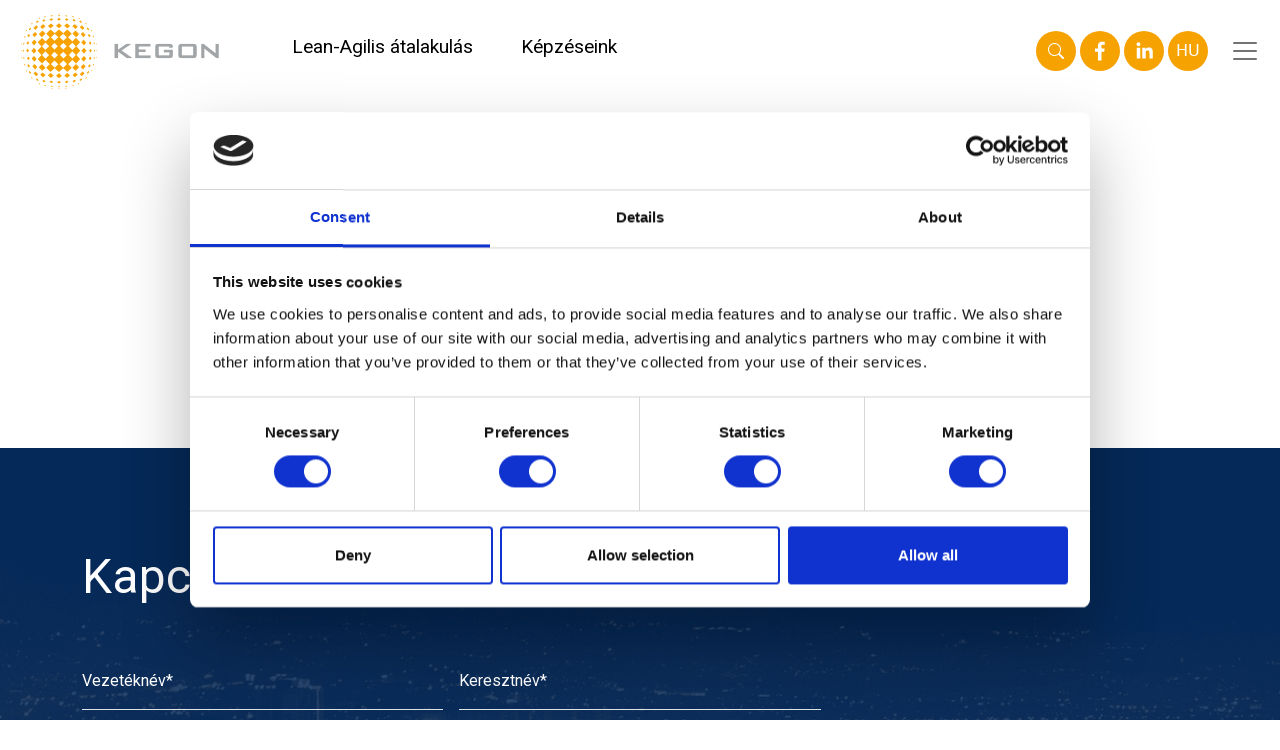

--- FILE ---
content_type: text/html
request_url: https://www.kegon.hu/training/professional-scrum-master-psm-i/
body_size: 692
content:
<!doctype html><html lang="hu"><head><meta charset="utf-8"/><link rel="icon" href="/favicon.ico"/><meta name="viewport" content="width=device-width,initial-scale=1"/><meta name="theme-color" content="#000000"/><meta name="description" content="KEGON"/><link href="https://fonts.googleapis.com/css?family=Roboto" rel="stylesheet"><link rel="manifest" href="/manifest.json"/><link href="https://unpkg.com/aos@next/dist/aos.css" rel="stylesheet"><title>KEGON</title><script>function gtag(){dataLayer.push(arguments)}!function(e,t,a,n,r){e[n]=e[n]||[],e[n].push({"gtm.start":(new Date).getTime(),event:"gtm.js"});var g=t.getElementsByTagName(a)[0],o=t.createElement(a);o.async=!0,o.src="https://www.googletagmanager.com/gtm.js?id=GTM-NQW5J8H",g.parentNode.insertBefore(o,g)}(window,document,"script","dataLayer"),window.dataLayer=window.dataLayer||[]</script><script defer="defer" src="/static/js/main.4b1c04b9.js"></script><link href="/static/css/main.3b04778a.css" rel="stylesheet"></head><body><noscript><iframe src="https://www.googletagmanager.com/ns.html?id=GTM-NQW5J8H" height="0" width="0" style="display:none;visibility:hidden"></iframe></noscript><noscript>You need to enable JavaScript to run this app.</noscript><div id="root"></div><script src="https://unpkg.com/aos@2.3.4/dist/aos.js"></script><script>AOS.init()</script><script id="Cookiebot" src="https://consent.cookiebot.com/uc.js" data-cbid="dcce46bf-c8d3-41e9-b283-b3e420428afb" data-blockingmode="auto" type="text/javascript"></script></body></html>

--- FILE ---
content_type: text/html
request_url: https://www.kegon.hu/error/404
body_size: 691
content:
<!doctype html><html lang="hu"><head><meta charset="utf-8"/><link rel="icon" href="/favicon.ico"/><meta name="viewport" content="width=device-width,initial-scale=1"/><meta name="theme-color" content="#000000"/><meta name="description" content="KEGON"/><link href="https://fonts.googleapis.com/css?family=Roboto" rel="stylesheet"><link rel="manifest" href="/manifest.json"/><link href="https://unpkg.com/aos@next/dist/aos.css" rel="stylesheet"><title>KEGON</title><script>function gtag(){dataLayer.push(arguments)}!function(e,t,a,n,r){e[n]=e[n]||[],e[n].push({"gtm.start":(new Date).getTime(),event:"gtm.js"});var g=t.getElementsByTagName(a)[0],o=t.createElement(a);o.async=!0,o.src="https://www.googletagmanager.com/gtm.js?id=GTM-NQW5J8H",g.parentNode.insertBefore(o,g)}(window,document,"script","dataLayer"),window.dataLayer=window.dataLayer||[]</script><script defer="defer" src="/static/js/main.4b1c04b9.js"></script><link href="/static/css/main.3b04778a.css" rel="stylesheet"></head><body><noscript><iframe src="https://www.googletagmanager.com/ns.html?id=GTM-NQW5J8H" height="0" width="0" style="display:none;visibility:hidden"></iframe></noscript><noscript>You need to enable JavaScript to run this app.</noscript><div id="root"></div><script src="https://unpkg.com/aos@2.3.4/dist/aos.js"></script><script>AOS.init()</script><script id="Cookiebot" src="https://consent.cookiebot.com/uc.js" data-cbid="dcce46bf-c8d3-41e9-b283-b3e420428afb" data-blockingmode="auto" type="text/javascript"></script></body></html>

--- FILE ---
content_type: application/x-javascript
request_url: https://consentcdn.cookiebot.com/consentconfig/dcce46bf-c8d3-41e9-b283-b3e420428afb/kegon.hu/configuration.js
body_size: 471
content:
CookieConsent.configuration.tags.push({id:53345607,type:"script",tagID:"",innerHash:"",outerHash:"",tagHash:"845303173780",url:"",resolvedUrl:"",cat:[1,3,4]});CookieConsent.configuration.tags.push({id:53345608,type:"script",tagID:"",innerHash:"",outerHash:"",tagHash:"6387340135021",url:"https://www.kegon.hu/static/js/main.4b1c04b9.js",resolvedUrl:"https://www.kegon.hu/static/js/main.4b1c04b9.js",cat:[1,2,3,4,5]});CookieConsent.configuration.tags.push({id:53345609,type:"script",tagID:"",innerHash:"",outerHash:"",tagHash:"8906355945041",url:"https://consent.cookiebot.com/uc.js",resolvedUrl:"https://consent.cookiebot.com/uc.js",cat:[1]});

--- FILE ---
content_type: text/javascript
request_url: https://www.kegon.hu/static/js/main.4b1c04b9.js
body_size: 149335
content:
/*! For license information please see main.4b1c04b9.js.LICENSE.txt */
!function(){var e={694:function(e,t){var n;!function(){"use strict";var r={}.hasOwnProperty;function a(){for(var e=[],t=0;t<arguments.length;t++){var n=arguments[t];if(n){var o=typeof n;if("string"===o||"number"===o)e.push(n);else if(Array.isArray(n)){if(n.length){var i=a.apply(null,n);i&&e.push(i)}}else if("object"===o){if(n.toString!==Object.prototype.toString&&!n.toString.toString().includes("[native code]")){e.push(n.toString());continue}for(var l in n)r.call(n,l)&&n[l]&&e.push(l)}}}return e.join(" ")}e.exports?(a.default=a,e.exports=a):void 0===(n=function(){return a}.apply(t,[]))||(e.exports=n)}()},176:function(e){"use strict";e.exports=function(e,t,n,r,a,o,i,l){if(!e){var s;if(void 0===t)s=new Error("Minified exception occurred; use the non-minified dev environment for the full error message and additional helpful warnings.");else{var c=[n,r,a,o,i,l],u=0;(s=new Error(t.replace(/%s/g,(function(){return c[u++]})))).name="Invariant Violation"}throw s.framesToPop=1,s}}},573:function(e,t,n){"use strict";Object.defineProperty(t,"__esModule",{value:!0}),t.default=function(){for(var e=arguments.length,t=Array(e),n=0;n<e;n++)t[n]=arguments[n];function r(){for(var e=arguments.length,n=Array(e),r=0;r<e;r++)n[r]=arguments[r];var a=null;return t.forEach((function(e){if(null==a){var t=e.apply(void 0,n);null!=t&&(a=t)}})),a}return(0,o.default)(r)};var r,a=n(54),o=(r=a)&&r.__esModule?r:{default:r};e.exports=t.default},54:function(e,t){"use strict";Object.defineProperty(t,"__esModule",{value:!0}),t.default=function(e){function t(t,n,r,a,o,i){var l=a||"<<anonymous>>",s=i||r;if(null==n[r])return t?new Error("Required "+o+" `"+s+"` was not specified in `"+l+"`."):null;for(var c=arguments.length,u=Array(c>6?c-6:0),d=6;d<c;d++)u[d-6]=arguments[d];return e.apply(void 0,[n,r,l,o,s].concat(u))}var n=t.bind(null,!1);return n.isRequired=t.bind(null,!0),n},e.exports=t.default},888:function(e,t,n){"use strict";var r=n(47);function a(){}function o(){}o.resetWarningCache=a,e.exports=function(){function e(e,t,n,a,o,i){if(i!==r){var l=new Error("Calling PropTypes validators directly is not supported by the `prop-types` package. Use PropTypes.checkPropTypes() to call them. Read more at http://fb.me/use-check-prop-types");throw l.name="Invariant Violation",l}}function t(){return e}e.isRequired=e;var n={array:e,bigint:e,bool:e,func:e,number:e,object:e,string:e,symbol:e,any:e,arrayOf:t,element:e,elementType:e,instanceOf:t,node:e,objectOf:t,oneOf:t,oneOfType:t,shape:t,exact:t,checkPropTypes:o,resetWarningCache:a};return n.PropTypes=n,n}},7:function(e,t,n){e.exports=n(888)()},47:function(e){"use strict";e.exports="SECRET_DO_NOT_PASS_THIS_OR_YOU_WILL_BE_FIRED"},896:function(e,t,n){"use strict";Object.defineProperty(t,"__esModule",{value:!0}),t.canUseDOM=void 0,t.removeDocumentMeta=o,t.insertDocumentMeta=function(e){o(),(0,r.forEach)(e,i)};var r=n(703);t.canUseDOM=!("undefined"===typeof window||!window.document||!window.document.createElement);function a(e){e.parentNode.removeChild(e)}function o(){(0,r.forEach)(document.querySelectorAll("head [data-rdm]"),a)}function i(e){var t=e.tagName,n=function(e,t){var n={};for(var r in e)t.indexOf(r)>=0||Object.prototype.hasOwnProperty.call(e,r)&&(n[r]=e[r]);return n}(e,["tagName"]),r=document.createElement(t);for(var a in n)e.hasOwnProperty(a)&&r.setAttribute(a,e[a]);r.setAttribute("data-rdm",""),document.getElementsByTagName("head")[0].appendChild(r)}},461:function(e,t,n){"use strict";var r=function(){function e(e,t){for(var n=0;n<t.length;n++){var r=t[n];r.enumerable=r.enumerable||!1,r.configurable=!0,"value"in r&&(r.writable=!0),Object.defineProperty(e,r.key,r)}}return function(t,n,r){return n&&e(t.prototype,n),r&&e(t,r),t}}(),a=Object.assign||function(e){for(var t=1;t<arguments.length;t++){var n=arguments[t];for(var r in n)Object.prototype.hasOwnProperty.call(n,r)&&(e[r]=n[r])}return e};var o=n(791),i=d(o),l=d(n(7)),s=d(n(475)),c=n(703),u=n(896);function d(e){return e&&e.__esModule?e:{default:e}}function f(e,t){if(!(e instanceof t))throw new TypeError("Cannot call a class as a function")}function p(e,t){if(!e)throw new ReferenceError("this hasn't been initialised - super() hasn't been called");return!t||"object"!==typeof t&&"function"!==typeof t?e:t}function h(e,t){var n={};for(var r in e)t.indexOf(r)>=0||Object.prototype.hasOwnProperty.call(e,r)&&(n[r]=e[r]);return n}function m(e,t,n){return t in e?Object.defineProperty(e,t,{value:n,enumerable:!0,configurable:!0,writable:!0}):e[t]=n,e}function v(e){var t=arguments.length>1&&void 0!==arguments[1]?arguments[1]:{},n=[],r="link"===e?"href":"content";return Object.keys(t).forEach((function(a){var o=t[a];"string"!==typeof o?Object.keys(o).forEach((function(t){(Array.isArray(o[t])?o[t]:[o[t]]).forEach((function(o){var i;null!==o&&n.push((m(i={tagName:e},a,t),m(i,r,o),i))}))})):n.push(m({tagName:e},a,o))})),n}function g(e){return[].concat(v("meta",e.meta),v("link",e.link))}function y(){var e=arguments.length>0&&void 0!==arguments[0]?arguments[0]:{},t=0,n=[];function r(e){var n=e.tagName,r=h(e,["tagName"]);return"meta"===n?i.default.createElement("meta",a({},r,{key:t++,"data-rdm":!0})):"link"===n?i.default.createElement("link",a({},r,{key:t++,"data-rdm":!0})):null}return e.title&&n.push(i.default.createElement("title",{key:t++},e.title)),g(e).reduce((function(e,t){return e.push(r(t)),e}),n)}var b=function(e){function t(){return f(this,t),p(this,(t.__proto__||Object.getPrototypeOf(t)).apply(this,arguments))}return function(e,t){if("function"!==typeof t&&null!==t)throw new TypeError("Super expression must either be null or a function, not "+typeof t);e.prototype=Object.create(t&&t.prototype,{constructor:{value:e,enumerable:!1,writable:!0,configurable:!0}}),t&&(Object.setPrototypeOf?Object.setPrototypeOf(e,t):e.__proto__=t)}(t,e),r(t,[{key:"render",value:function(){var e=this.props.children,t=i.default.Children.count(e);return 1===t?i.default.Children.only(e):t?i.default.createElement("div",null,this.props.children):null}}]),t}(o.Component);b.propTypes={title:l.default.oneOfType([l.default.string,l.default.func]),description:l.default.oneOfType([l.default.string,l.default.func]),canonical:l.default.oneOfType([l.default.string,l.default.func]),base:l.default.string,meta:l.default.objectOf(l.default.oneOfType([l.default.string,l.default.objectOf(l.default.oneOfType([l.default.string,l.default.arrayOf(l.default.string)]))])),link:l.default.objectOf(l.default.objectOf(l.default.oneOfType([l.default.string,l.default.arrayOf(l.default.string)]))),auto:l.default.objectOf(l.default.bool)};var x=(0,s.default)((function(e){for(var t={},n={title:void 0,description:void 0,canonical:void 0},r=!0,a=function(){r=e[o].hasOwnProperty("extend");var a=e[o],i=(0,c.clone)(e[o]);["title","description","canonical"].forEach((function(e){a.hasOwnProperty(e)&&("function"===typeof a[e]?n[e]=a[e](n[e]):void 0===n[e]&&(n[e]=a[e]))})),(0,c.defaults)(t,i)},o=e.length-1;r&&o>=0;o--)a();return"string"===typeof n.title&&(t.title=n.title),"string"===typeof n.description&&(0,c.defaults)(t,{meta:{name:{description:n.description}}}),"string"===typeof n.canonical&&(0,c.defaults)(t,{link:{rel:{canonical:n.canonical}}}),t.auto&&t.auto.ograph&&function(e){e.meta||(e.meta={});e.meta.property||(e.meta.property={});var t=e.meta.property;t&&(e.title&&!t["og:title"]&&(t["og:title"]=e.title),e.hasOwnProperty("description")&&!t["og:description"]&&(t["og:description"]=e.description),e.hasOwnProperty("canonical")&&!t["og:url"]&&(t["og:url"]=e.canonical))}(t),t}),(function(e){u.canUseDOM&&("string"===typeof e.title&&(document.title=e.title),(0,u.insertDocumentMeta)(g(e)))}))(b);x.renderAsReact=function(){return y(x.rewind())},t.ZP=x},703:function(e,t){"use strict";Object.defineProperty(t,"__esModule",{value:!0});var n="function"===typeof Symbol&&"symbol"===typeof Symbol.iterator?function(e){return typeof e}:function(e){return e&&"function"===typeof Symbol&&e.constructor===Symbol&&e!==Symbol.prototype?"symbol":typeof e};t.clone=function(e){var t=e.title,n=e.description,r=e.base,a=e.canonical,o=e.meta,i=e.link,l=e.auto;try{return JSON.parse(JSON.stringify({title:t,description:n,base:r,canonical:a,meta:o,link:i,auto:l}))}catch(s){return{}}},t.defaults=function e(t,r){return Object.keys(r).reduce((function(a,o){return t.hasOwnProperty(o)?"object"===n(t[o])&&!Array.isArray(t[o])&&t[o]&&e(t[o],r[o]):t[o]=r[o],t}),t)},t.forEach=function(e,t){e&&e.length&&Array.prototype.slice.call(e).forEach(t)}},463:function(e,t,n){"use strict";var r=n(791),a=n(296);function o(e){for(var t="https://reactjs.org/docs/error-decoder.html?invariant="+e,n=1;n<arguments.length;n++)t+="&args[]="+encodeURIComponent(arguments[n]);return"Minified React error #"+e+"; visit "+t+" for the full message or use the non-minified dev environment for full errors and additional helpful warnings."}var i=new Set,l={};function s(e,t){c(e,t),c(e+"Capture",t)}function c(e,t){for(l[e]=t,e=0;e<t.length;e++)i.add(t[e])}var u=!("undefined"===typeof window||"undefined"===typeof window.document||"undefined"===typeof window.document.createElement),d=Object.prototype.hasOwnProperty,f=/^[:A-Z_a-z\u00C0-\u00D6\u00D8-\u00F6\u00F8-\u02FF\u0370-\u037D\u037F-\u1FFF\u200C-\u200D\u2070-\u218F\u2C00-\u2FEF\u3001-\uD7FF\uF900-\uFDCF\uFDF0-\uFFFD][:A-Z_a-z\u00C0-\u00D6\u00D8-\u00F6\u00F8-\u02FF\u0370-\u037D\u037F-\u1FFF\u200C-\u200D\u2070-\u218F\u2C00-\u2FEF\u3001-\uD7FF\uF900-\uFDCF\uFDF0-\uFFFD\-.0-9\u00B7\u0300-\u036F\u203F-\u2040]*$/,p={},h={};function m(e,t,n,r,a,o,i){this.acceptsBooleans=2===t||3===t||4===t,this.attributeName=r,this.attributeNamespace=a,this.mustUseProperty=n,this.propertyName=e,this.type=t,this.sanitizeURL=o,this.removeEmptyString=i}var v={};"children dangerouslySetInnerHTML defaultValue defaultChecked innerHTML suppressContentEditableWarning suppressHydrationWarning style".split(" ").forEach((function(e){v[e]=new m(e,0,!1,e,null,!1,!1)})),[["acceptCharset","accept-charset"],["className","class"],["htmlFor","for"],["httpEquiv","http-equiv"]].forEach((function(e){var t=e[0];v[t]=new m(t,1,!1,e[1],null,!1,!1)})),["contentEditable","draggable","spellCheck","value"].forEach((function(e){v[e]=new m(e,2,!1,e.toLowerCase(),null,!1,!1)})),["autoReverse","externalResourcesRequired","focusable","preserveAlpha"].forEach((function(e){v[e]=new m(e,2,!1,e,null,!1,!1)})),"allowFullScreen async autoFocus autoPlay controls default defer disabled disablePictureInPicture disableRemotePlayback formNoValidate hidden loop noModule noValidate open playsInline readOnly required reversed scoped seamless itemScope".split(" ").forEach((function(e){v[e]=new m(e,3,!1,e.toLowerCase(),null,!1,!1)})),["checked","multiple","muted","selected"].forEach((function(e){v[e]=new m(e,3,!0,e,null,!1,!1)})),["capture","download"].forEach((function(e){v[e]=new m(e,4,!1,e,null,!1,!1)})),["cols","rows","size","span"].forEach((function(e){v[e]=new m(e,6,!1,e,null,!1,!1)})),["rowSpan","start"].forEach((function(e){v[e]=new m(e,5,!1,e.toLowerCase(),null,!1,!1)}));var g=/[\-:]([a-z])/g;function y(e){return e[1].toUpperCase()}function b(e,t,n,r){var a=v.hasOwnProperty(t)?v[t]:null;(null!==a?0!==a.type:r||!(2<t.length)||"o"!==t[0]&&"O"!==t[0]||"n"!==t[1]&&"N"!==t[1])&&(function(e,t,n,r){if(null===t||"undefined"===typeof t||function(e,t,n,r){if(null!==n&&0===n.type)return!1;switch(typeof t){case"function":case"symbol":return!0;case"boolean":return!r&&(null!==n?!n.acceptsBooleans:"data-"!==(e=e.toLowerCase().slice(0,5))&&"aria-"!==e);default:return!1}}(e,t,n,r))return!0;if(r)return!1;if(null!==n)switch(n.type){case 3:return!t;case 4:return!1===t;case 5:return isNaN(t);case 6:return isNaN(t)||1>t}return!1}(t,n,a,r)&&(n=null),r||null===a?function(e){return!!d.call(h,e)||!d.call(p,e)&&(f.test(e)?h[e]=!0:(p[e]=!0,!1))}(t)&&(null===n?e.removeAttribute(t):e.setAttribute(t,""+n)):a.mustUseProperty?e[a.propertyName]=null===n?3!==a.type&&"":n:(t=a.attributeName,r=a.attributeNamespace,null===n?e.removeAttribute(t):(n=3===(a=a.type)||4===a&&!0===n?"":""+n,r?e.setAttributeNS(r,t,n):e.setAttribute(t,n))))}"accent-height alignment-baseline arabic-form baseline-shift cap-height clip-path clip-rule color-interpolation color-interpolation-filters color-profile color-rendering dominant-baseline enable-background fill-opacity fill-rule flood-color flood-opacity font-family font-size font-size-adjust font-stretch font-style font-variant font-weight glyph-name glyph-orientation-horizontal glyph-orientation-vertical horiz-adv-x horiz-origin-x image-rendering letter-spacing lighting-color marker-end marker-mid marker-start overline-position overline-thickness paint-order panose-1 pointer-events rendering-intent shape-rendering stop-color stop-opacity strikethrough-position strikethrough-thickness stroke-dasharray stroke-dashoffset stroke-linecap stroke-linejoin stroke-miterlimit stroke-opacity stroke-width text-anchor text-decoration text-rendering underline-position underline-thickness unicode-bidi unicode-range units-per-em v-alphabetic v-hanging v-ideographic v-mathematical vector-effect vert-adv-y vert-origin-x vert-origin-y word-spacing writing-mode xmlns:xlink x-height".split(" ").forEach((function(e){var t=e.replace(g,y);v[t]=new m(t,1,!1,e,null,!1,!1)})),"xlink:actuate xlink:arcrole xlink:role xlink:show xlink:title xlink:type".split(" ").forEach((function(e){var t=e.replace(g,y);v[t]=new m(t,1,!1,e,"http://www.w3.org/1999/xlink",!1,!1)})),["xml:base","xml:lang","xml:space"].forEach((function(e){var t=e.replace(g,y);v[t]=new m(t,1,!1,e,"http://www.w3.org/XML/1998/namespace",!1,!1)})),["tabIndex","crossOrigin"].forEach((function(e){v[e]=new m(e,1,!1,e.toLowerCase(),null,!1,!1)})),v.xlinkHref=new m("xlinkHref",1,!1,"xlink:href","http://www.w3.org/1999/xlink",!0,!1),["src","href","action","formAction"].forEach((function(e){v[e]=new m(e,1,!1,e.toLowerCase(),null,!0,!0)}));var x=r.__SECRET_INTERNALS_DO_NOT_USE_OR_YOU_WILL_BE_FIRED,w=Symbol.for("react.element"),C=Symbol.for("react.portal"),k=Symbol.for("react.fragment"),S=Symbol.for("react.strict_mode"),E=Symbol.for("react.profiler"),j=Symbol.for("react.provider"),N=Symbol.for("react.context"),O=Symbol.for("react.forward_ref"),M=Symbol.for("react.suspense"),z=Symbol.for("react.suspense_list"),T=Symbol.for("react.memo"),L=Symbol.for("react.lazy");Symbol.for("react.scope"),Symbol.for("react.debug_trace_mode");var P=Symbol.for("react.offscreen");Symbol.for("react.legacy_hidden"),Symbol.for("react.cache"),Symbol.for("react.tracing_marker");var _=Symbol.iterator;function R(e){return null===e||"object"!==typeof e?null:"function"===typeof(e=_&&e[_]||e["@@iterator"])?e:null}var A,D=Object.assign;function I(e){if(void 0===A)try{throw Error()}catch(n){var t=n.stack.trim().match(/\n( *(at )?)/);A=t&&t[1]||""}return"\n"+A+e}var F=!1;function H(e,t){if(!e||F)return"";F=!0;var n=Error.prepareStackTrace;Error.prepareStackTrace=void 0;try{if(t)if(t=function(){throw Error()},Object.defineProperty(t.prototype,"props",{set:function(){throw Error()}}),"object"===typeof Reflect&&Reflect.construct){try{Reflect.construct(t,[])}catch(c){var r=c}Reflect.construct(e,[],t)}else{try{t.call()}catch(c){r=c}e.call(t.prototype)}else{try{throw Error()}catch(c){r=c}e()}}catch(c){if(c&&r&&"string"===typeof c.stack){for(var a=c.stack.split("\n"),o=r.stack.split("\n"),i=a.length-1,l=o.length-1;1<=i&&0<=l&&a[i]!==o[l];)l--;for(;1<=i&&0<=l;i--,l--)if(a[i]!==o[l]){if(1!==i||1!==l)do{if(i--,0>--l||a[i]!==o[l]){var s="\n"+a[i].replace(" at new "," at ");return e.displayName&&s.includes("<anonymous>")&&(s=s.replace("<anonymous>",e.displayName)),s}}while(1<=i&&0<=l);break}}}finally{F=!1,Error.prepareStackTrace=n}return(e=e?e.displayName||e.name:"")?I(e):""}function V(e){switch(e.tag){case 5:return I(e.type);case 16:return I("Lazy");case 13:return I("Suspense");case 19:return I("SuspenseList");case 0:case 2:case 15:return e=H(e.type,!1);case 11:return e=H(e.type.render,!1);case 1:return e=H(e.type,!0);default:return""}}function B(e){if(null==e)return null;if("function"===typeof e)return e.displayName||e.name||null;if("string"===typeof e)return e;switch(e){case k:return"Fragment";case C:return"Portal";case E:return"Profiler";case S:return"StrictMode";case M:return"Suspense";case z:return"SuspenseList"}if("object"===typeof e)switch(e.$$typeof){case N:return(e.displayName||"Context")+".Consumer";case j:return(e._context.displayName||"Context")+".Provider";case O:var t=e.render;return(e=e.displayName)||(e=""!==(e=t.displayName||t.name||"")?"ForwardRef("+e+")":"ForwardRef"),e;case T:return null!==(t=e.displayName||null)?t:B(e.type)||"Memo";case L:t=e._payload,e=e._init;try{return B(e(t))}catch(n){}}return null}function U(e){var t=e.type;switch(e.tag){case 24:return"Cache";case 9:return(t.displayName||"Context")+".Consumer";case 10:return(t._context.displayName||"Context")+".Provider";case 18:return"DehydratedFragment";case 11:return e=(e=t.render).displayName||e.name||"",t.displayName||(""!==e?"ForwardRef("+e+")":"ForwardRef");case 7:return"Fragment";case 5:return t;case 4:return"Portal";case 3:return"Root";case 6:return"Text";case 16:return B(t);case 8:return t===S?"StrictMode":"Mode";case 22:return"Offscreen";case 12:return"Profiler";case 21:return"Scope";case 13:return"Suspense";case 19:return"SuspenseList";case 25:return"TracingMarker";case 1:case 0:case 17:case 2:case 14:case 15:if("function"===typeof t)return t.displayName||t.name||null;if("string"===typeof t)return t}return null}function W(e){switch(typeof e){case"boolean":case"number":case"string":case"undefined":case"object":return e;default:return""}}function G(e){var t=e.type;return(e=e.nodeName)&&"input"===e.toLowerCase()&&("checkbox"===t||"radio"===t)}function q(e){e._valueTracker||(e._valueTracker=function(e){var t=G(e)?"checked":"value",n=Object.getOwnPropertyDescriptor(e.constructor.prototype,t),r=""+e[t];if(!e.hasOwnProperty(t)&&"undefined"!==typeof n&&"function"===typeof n.get&&"function"===typeof n.set){var a=n.get,o=n.set;return Object.defineProperty(e,t,{configurable:!0,get:function(){return a.call(this)},set:function(e){r=""+e,o.call(this,e)}}),Object.defineProperty(e,t,{enumerable:n.enumerable}),{getValue:function(){return r},setValue:function(e){r=""+e},stopTracking:function(){e._valueTracker=null,delete e[t]}}}}(e))}function K(e){if(!e)return!1;var t=e._valueTracker;if(!t)return!0;var n=t.getValue(),r="";return e&&(r=G(e)?e.checked?"true":"false":e.value),(e=r)!==n&&(t.setValue(e),!0)}function $(e){if("undefined"===typeof(e=e||("undefined"!==typeof document?document:void 0)))return null;try{return e.activeElement||e.body}catch(t){return e.body}}function Y(e,t){var n=t.checked;return D({},t,{defaultChecked:void 0,defaultValue:void 0,value:void 0,checked:null!=n?n:e._wrapperState.initialChecked})}function Q(e,t){var n=null==t.defaultValue?"":t.defaultValue,r=null!=t.checked?t.checked:t.defaultChecked;n=W(null!=t.value?t.value:n),e._wrapperState={initialChecked:r,initialValue:n,controlled:"checkbox"===t.type||"radio"===t.type?null!=t.checked:null!=t.value}}function X(e,t){null!=(t=t.checked)&&b(e,"checked",t,!1)}function Z(e,t){X(e,t);var n=W(t.value),r=t.type;if(null!=n)"number"===r?(0===n&&""===e.value||e.value!=n)&&(e.value=""+n):e.value!==""+n&&(e.value=""+n);else if("submit"===r||"reset"===r)return void e.removeAttribute("value");t.hasOwnProperty("value")?ee(e,t.type,n):t.hasOwnProperty("defaultValue")&&ee(e,t.type,W(t.defaultValue)),null==t.checked&&null!=t.defaultChecked&&(e.defaultChecked=!!t.defaultChecked)}function J(e,t,n){if(t.hasOwnProperty("value")||t.hasOwnProperty("defaultValue")){var r=t.type;if(!("submit"!==r&&"reset"!==r||void 0!==t.value&&null!==t.value))return;t=""+e._wrapperState.initialValue,n||t===e.value||(e.value=t),e.defaultValue=t}""!==(n=e.name)&&(e.name=""),e.defaultChecked=!!e._wrapperState.initialChecked,""!==n&&(e.name=n)}function ee(e,t,n){"number"===t&&$(e.ownerDocument)===e||(null==n?e.defaultValue=""+e._wrapperState.initialValue:e.defaultValue!==""+n&&(e.defaultValue=""+n))}var te=Array.isArray;function ne(e,t,n,r){if(e=e.options,t){t={};for(var a=0;a<n.length;a++)t["$"+n[a]]=!0;for(n=0;n<e.length;n++)a=t.hasOwnProperty("$"+e[n].value),e[n].selected!==a&&(e[n].selected=a),a&&r&&(e[n].defaultSelected=!0)}else{for(n=""+W(n),t=null,a=0;a<e.length;a++){if(e[a].value===n)return e[a].selected=!0,void(r&&(e[a].defaultSelected=!0));null!==t||e[a].disabled||(t=e[a])}null!==t&&(t.selected=!0)}}function re(e,t){if(null!=t.dangerouslySetInnerHTML)throw Error(o(91));return D({},t,{value:void 0,defaultValue:void 0,children:""+e._wrapperState.initialValue})}function ae(e,t){var n=t.value;if(null==n){if(n=t.children,t=t.defaultValue,null!=n){if(null!=t)throw Error(o(92));if(te(n)){if(1<n.length)throw Error(o(93));n=n[0]}t=n}null==t&&(t=""),n=t}e._wrapperState={initialValue:W(n)}}function oe(e,t){var n=W(t.value),r=W(t.defaultValue);null!=n&&((n=""+n)!==e.value&&(e.value=n),null==t.defaultValue&&e.defaultValue!==n&&(e.defaultValue=n)),null!=r&&(e.defaultValue=""+r)}function ie(e){var t=e.textContent;t===e._wrapperState.initialValue&&""!==t&&null!==t&&(e.value=t)}function le(e){switch(e){case"svg":return"http://www.w3.org/2000/svg";case"math":return"http://www.w3.org/1998/Math/MathML";default:return"http://www.w3.org/1999/xhtml"}}function se(e,t){return null==e||"http://www.w3.org/1999/xhtml"===e?le(t):"http://www.w3.org/2000/svg"===e&&"foreignObject"===t?"http://www.w3.org/1999/xhtml":e}var ce,ue,de=(ue=function(e,t){if("http://www.w3.org/2000/svg"!==e.namespaceURI||"innerHTML"in e)e.innerHTML=t;else{for((ce=ce||document.createElement("div")).innerHTML="<svg>"+t.valueOf().toString()+"</svg>",t=ce.firstChild;e.firstChild;)e.removeChild(e.firstChild);for(;t.firstChild;)e.appendChild(t.firstChild)}},"undefined"!==typeof MSApp&&MSApp.execUnsafeLocalFunction?function(e,t,n,r){MSApp.execUnsafeLocalFunction((function(){return ue(e,t)}))}:ue);function fe(e,t){if(t){var n=e.firstChild;if(n&&n===e.lastChild&&3===n.nodeType)return void(n.nodeValue=t)}e.textContent=t}var pe={animationIterationCount:!0,aspectRatio:!0,borderImageOutset:!0,borderImageSlice:!0,borderImageWidth:!0,boxFlex:!0,boxFlexGroup:!0,boxOrdinalGroup:!0,columnCount:!0,columns:!0,flex:!0,flexGrow:!0,flexPositive:!0,flexShrink:!0,flexNegative:!0,flexOrder:!0,gridArea:!0,gridRow:!0,gridRowEnd:!0,gridRowSpan:!0,gridRowStart:!0,gridColumn:!0,gridColumnEnd:!0,gridColumnSpan:!0,gridColumnStart:!0,fontWeight:!0,lineClamp:!0,lineHeight:!0,opacity:!0,order:!0,orphans:!0,tabSize:!0,widows:!0,zIndex:!0,zoom:!0,fillOpacity:!0,floodOpacity:!0,stopOpacity:!0,strokeDasharray:!0,strokeDashoffset:!0,strokeMiterlimit:!0,strokeOpacity:!0,strokeWidth:!0},he=["Webkit","ms","Moz","O"];function me(e,t,n){return null==t||"boolean"===typeof t||""===t?"":n||"number"!==typeof t||0===t||pe.hasOwnProperty(e)&&pe[e]?(""+t).trim():t+"px"}function ve(e,t){for(var n in e=e.style,t)if(t.hasOwnProperty(n)){var r=0===n.indexOf("--"),a=me(n,t[n],r);"float"===n&&(n="cssFloat"),r?e.setProperty(n,a):e[n]=a}}Object.keys(pe).forEach((function(e){he.forEach((function(t){t=t+e.charAt(0).toUpperCase()+e.substring(1),pe[t]=pe[e]}))}));var ge=D({menuitem:!0},{area:!0,base:!0,br:!0,col:!0,embed:!0,hr:!0,img:!0,input:!0,keygen:!0,link:!0,meta:!0,param:!0,source:!0,track:!0,wbr:!0});function ye(e,t){if(t){if(ge[e]&&(null!=t.children||null!=t.dangerouslySetInnerHTML))throw Error(o(137,e));if(null!=t.dangerouslySetInnerHTML){if(null!=t.children)throw Error(o(60));if("object"!==typeof t.dangerouslySetInnerHTML||!("__html"in t.dangerouslySetInnerHTML))throw Error(o(61))}if(null!=t.style&&"object"!==typeof t.style)throw Error(o(62))}}function be(e,t){if(-1===e.indexOf("-"))return"string"===typeof t.is;switch(e){case"annotation-xml":case"color-profile":case"font-face":case"font-face-src":case"font-face-uri":case"font-face-format":case"font-face-name":case"missing-glyph":return!1;default:return!0}}var xe=null;function we(e){return(e=e.target||e.srcElement||window).correspondingUseElement&&(e=e.correspondingUseElement),3===e.nodeType?e.parentNode:e}var Ce=null,ke=null,Se=null;function Ee(e){if(e=ba(e)){if("function"!==typeof Ce)throw Error(o(280));var t=e.stateNode;t&&(t=wa(t),Ce(e.stateNode,e.type,t))}}function je(e){ke?Se?Se.push(e):Se=[e]:ke=e}function Ne(){if(ke){var e=ke,t=Se;if(Se=ke=null,Ee(e),t)for(e=0;e<t.length;e++)Ee(t[e])}}function Oe(e,t){return e(t)}function Me(){}var ze=!1;function Te(e,t,n){if(ze)return e(t,n);ze=!0;try{return Oe(e,t,n)}finally{ze=!1,(null!==ke||null!==Se)&&(Me(),Ne())}}function Le(e,t){var n=e.stateNode;if(null===n)return null;var r=wa(n);if(null===r)return null;n=r[t];e:switch(t){case"onClick":case"onClickCapture":case"onDoubleClick":case"onDoubleClickCapture":case"onMouseDown":case"onMouseDownCapture":case"onMouseMove":case"onMouseMoveCapture":case"onMouseUp":case"onMouseUpCapture":case"onMouseEnter":(r=!r.disabled)||(r=!("button"===(e=e.type)||"input"===e||"select"===e||"textarea"===e)),e=!r;break e;default:e=!1}if(e)return null;if(n&&"function"!==typeof n)throw Error(o(231,t,typeof n));return n}var Pe=!1;if(u)try{var _e={};Object.defineProperty(_e,"passive",{get:function(){Pe=!0}}),window.addEventListener("test",_e,_e),window.removeEventListener("test",_e,_e)}catch(ue){Pe=!1}function Re(e,t,n,r,a,o,i,l,s){var c=Array.prototype.slice.call(arguments,3);try{t.apply(n,c)}catch(u){this.onError(u)}}var Ae=!1,De=null,Ie=!1,Fe=null,He={onError:function(e){Ae=!0,De=e}};function Ve(e,t,n,r,a,o,i,l,s){Ae=!1,De=null,Re.apply(He,arguments)}function Be(e){var t=e,n=e;if(e.alternate)for(;t.return;)t=t.return;else{e=t;do{0!==(4098&(t=e).flags)&&(n=t.return),e=t.return}while(e)}return 3===t.tag?n:null}function Ue(e){if(13===e.tag){var t=e.memoizedState;if(null===t&&(null!==(e=e.alternate)&&(t=e.memoizedState)),null!==t)return t.dehydrated}return null}function We(e){if(Be(e)!==e)throw Error(o(188))}function Ge(e){return null!==(e=function(e){var t=e.alternate;if(!t){if(null===(t=Be(e)))throw Error(o(188));return t!==e?null:e}for(var n=e,r=t;;){var a=n.return;if(null===a)break;var i=a.alternate;if(null===i){if(null!==(r=a.return)){n=r;continue}break}if(a.child===i.child){for(i=a.child;i;){if(i===n)return We(a),e;if(i===r)return We(a),t;i=i.sibling}throw Error(o(188))}if(n.return!==r.return)n=a,r=i;else{for(var l=!1,s=a.child;s;){if(s===n){l=!0,n=a,r=i;break}if(s===r){l=!0,r=a,n=i;break}s=s.sibling}if(!l){for(s=i.child;s;){if(s===n){l=!0,n=i,r=a;break}if(s===r){l=!0,r=i,n=a;break}s=s.sibling}if(!l)throw Error(o(189))}}if(n.alternate!==r)throw Error(o(190))}if(3!==n.tag)throw Error(o(188));return n.stateNode.current===n?e:t}(e))?qe(e):null}function qe(e){if(5===e.tag||6===e.tag)return e;for(e=e.child;null!==e;){var t=qe(e);if(null!==t)return t;e=e.sibling}return null}var Ke=a.unstable_scheduleCallback,$e=a.unstable_cancelCallback,Ye=a.unstable_shouldYield,Qe=a.unstable_requestPaint,Xe=a.unstable_now,Ze=a.unstable_getCurrentPriorityLevel,Je=a.unstable_ImmediatePriority,et=a.unstable_UserBlockingPriority,tt=a.unstable_NormalPriority,nt=a.unstable_LowPriority,rt=a.unstable_IdlePriority,at=null,ot=null;var it=Math.clz32?Math.clz32:function(e){return e>>>=0,0===e?32:31-(lt(e)/st|0)|0},lt=Math.log,st=Math.LN2;var ct=64,ut=4194304;function dt(e){switch(e&-e){case 1:return 1;case 2:return 2;case 4:return 4;case 8:return 8;case 16:return 16;case 32:return 32;case 64:case 128:case 256:case 512:case 1024:case 2048:case 4096:case 8192:case 16384:case 32768:case 65536:case 131072:case 262144:case 524288:case 1048576:case 2097152:return 4194240&e;case 4194304:case 8388608:case 16777216:case 33554432:case 67108864:return 130023424&e;case 134217728:return 134217728;case 268435456:return 268435456;case 536870912:return 536870912;case 1073741824:return 1073741824;default:return e}}function ft(e,t){var n=e.pendingLanes;if(0===n)return 0;var r=0,a=e.suspendedLanes,o=e.pingedLanes,i=268435455&n;if(0!==i){var l=i&~a;0!==l?r=dt(l):0!==(o&=i)&&(r=dt(o))}else 0!==(i=n&~a)?r=dt(i):0!==o&&(r=dt(o));if(0===r)return 0;if(0!==t&&t!==r&&0===(t&a)&&((a=r&-r)>=(o=t&-t)||16===a&&0!==(4194240&o)))return t;if(0!==(4&r)&&(r|=16&n),0!==(t=e.entangledLanes))for(e=e.entanglements,t&=r;0<t;)a=1<<(n=31-it(t)),r|=e[n],t&=~a;return r}function pt(e,t){switch(e){case 1:case 2:case 4:return t+250;case 8:case 16:case 32:case 64:case 128:case 256:case 512:case 1024:case 2048:case 4096:case 8192:case 16384:case 32768:case 65536:case 131072:case 262144:case 524288:case 1048576:case 2097152:return t+5e3;default:return-1}}function ht(e){return 0!==(e=-1073741825&e.pendingLanes)?e:1073741824&e?1073741824:0}function mt(){var e=ct;return 0===(4194240&(ct<<=1))&&(ct=64),e}function vt(e){for(var t=[],n=0;31>n;n++)t.push(e);return t}function gt(e,t,n){e.pendingLanes|=t,536870912!==t&&(e.suspendedLanes=0,e.pingedLanes=0),(e=e.eventTimes)[t=31-it(t)]=n}function yt(e,t){var n=e.entangledLanes|=t;for(e=e.entanglements;n;){var r=31-it(n),a=1<<r;a&t|e[r]&t&&(e[r]|=t),n&=~a}}var bt=0;function xt(e){return 1<(e&=-e)?4<e?0!==(268435455&e)?16:536870912:4:1}var wt,Ct,kt,St,Et,jt=!1,Nt=[],Ot=null,Mt=null,zt=null,Tt=new Map,Lt=new Map,Pt=[],_t="mousedown mouseup touchcancel touchend touchstart auxclick dblclick pointercancel pointerdown pointerup dragend dragstart drop compositionend compositionstart keydown keypress keyup input textInput copy cut paste click change contextmenu reset submit".split(" ");function Rt(e,t){switch(e){case"focusin":case"focusout":Ot=null;break;case"dragenter":case"dragleave":Mt=null;break;case"mouseover":case"mouseout":zt=null;break;case"pointerover":case"pointerout":Tt.delete(t.pointerId);break;case"gotpointercapture":case"lostpointercapture":Lt.delete(t.pointerId)}}function At(e,t,n,r,a,o){return null===e||e.nativeEvent!==o?(e={blockedOn:t,domEventName:n,eventSystemFlags:r,nativeEvent:o,targetContainers:[a]},null!==t&&(null!==(t=ba(t))&&Ct(t)),e):(e.eventSystemFlags|=r,t=e.targetContainers,null!==a&&-1===t.indexOf(a)&&t.push(a),e)}function Dt(e){var t=ya(e.target);if(null!==t){var n=Be(t);if(null!==n)if(13===(t=n.tag)){if(null!==(t=Ue(n)))return e.blockedOn=t,void Et(e.priority,(function(){kt(n)}))}else if(3===t&&n.stateNode.current.memoizedState.isDehydrated)return void(e.blockedOn=3===n.tag?n.stateNode.containerInfo:null)}e.blockedOn=null}function It(e){if(null!==e.blockedOn)return!1;for(var t=e.targetContainers;0<t.length;){var n=Yt(e.domEventName,e.eventSystemFlags,t[0],e.nativeEvent);if(null!==n)return null!==(t=ba(n))&&Ct(t),e.blockedOn=n,!1;var r=new(n=e.nativeEvent).constructor(n.type,n);xe=r,n.target.dispatchEvent(r),xe=null,t.shift()}return!0}function Ft(e,t,n){It(e)&&n.delete(t)}function Ht(){jt=!1,null!==Ot&&It(Ot)&&(Ot=null),null!==Mt&&It(Mt)&&(Mt=null),null!==zt&&It(zt)&&(zt=null),Tt.forEach(Ft),Lt.forEach(Ft)}function Vt(e,t){e.blockedOn===t&&(e.blockedOn=null,jt||(jt=!0,a.unstable_scheduleCallback(a.unstable_NormalPriority,Ht)))}function Bt(e){function t(t){return Vt(t,e)}if(0<Nt.length){Vt(Nt[0],e);for(var n=1;n<Nt.length;n++){var r=Nt[n];r.blockedOn===e&&(r.blockedOn=null)}}for(null!==Ot&&Vt(Ot,e),null!==Mt&&Vt(Mt,e),null!==zt&&Vt(zt,e),Tt.forEach(t),Lt.forEach(t),n=0;n<Pt.length;n++)(r=Pt[n]).blockedOn===e&&(r.blockedOn=null);for(;0<Pt.length&&null===(n=Pt[0]).blockedOn;)Dt(n),null===n.blockedOn&&Pt.shift()}var Ut=x.ReactCurrentBatchConfig,Wt=!0;function Gt(e,t,n,r){var a=bt,o=Ut.transition;Ut.transition=null;try{bt=1,Kt(e,t,n,r)}finally{bt=a,Ut.transition=o}}function qt(e,t,n,r){var a=bt,o=Ut.transition;Ut.transition=null;try{bt=4,Kt(e,t,n,r)}finally{bt=a,Ut.transition=o}}function Kt(e,t,n,r){if(Wt){var a=Yt(e,t,n,r);if(null===a)Wr(e,t,r,$t,n),Rt(e,r);else if(function(e,t,n,r,a){switch(t){case"focusin":return Ot=At(Ot,e,t,n,r,a),!0;case"dragenter":return Mt=At(Mt,e,t,n,r,a),!0;case"mouseover":return zt=At(zt,e,t,n,r,a),!0;case"pointerover":var o=a.pointerId;return Tt.set(o,At(Tt.get(o)||null,e,t,n,r,a)),!0;case"gotpointercapture":return o=a.pointerId,Lt.set(o,At(Lt.get(o)||null,e,t,n,r,a)),!0}return!1}(a,e,t,n,r))r.stopPropagation();else if(Rt(e,r),4&t&&-1<_t.indexOf(e)){for(;null!==a;){var o=ba(a);if(null!==o&&wt(o),null===(o=Yt(e,t,n,r))&&Wr(e,t,r,$t,n),o===a)break;a=o}null!==a&&r.stopPropagation()}else Wr(e,t,r,null,n)}}var $t=null;function Yt(e,t,n,r){if($t=null,null!==(e=ya(e=we(r))))if(null===(t=Be(e)))e=null;else if(13===(n=t.tag)){if(null!==(e=Ue(t)))return e;e=null}else if(3===n){if(t.stateNode.current.memoizedState.isDehydrated)return 3===t.tag?t.stateNode.containerInfo:null;e=null}else t!==e&&(e=null);return $t=e,null}function Qt(e){switch(e){case"cancel":case"click":case"close":case"contextmenu":case"copy":case"cut":case"auxclick":case"dblclick":case"dragend":case"dragstart":case"drop":case"focusin":case"focusout":case"input":case"invalid":case"keydown":case"keypress":case"keyup":case"mousedown":case"mouseup":case"paste":case"pause":case"play":case"pointercancel":case"pointerdown":case"pointerup":case"ratechange":case"reset":case"resize":case"seeked":case"submit":case"touchcancel":case"touchend":case"touchstart":case"volumechange":case"change":case"selectionchange":case"textInput":case"compositionstart":case"compositionend":case"compositionupdate":case"beforeblur":case"afterblur":case"beforeinput":case"blur":case"fullscreenchange":case"focus":case"hashchange":case"popstate":case"select":case"selectstart":return 1;case"drag":case"dragenter":case"dragexit":case"dragleave":case"dragover":case"mousemove":case"mouseout":case"mouseover":case"pointermove":case"pointerout":case"pointerover":case"scroll":case"toggle":case"touchmove":case"wheel":case"mouseenter":case"mouseleave":case"pointerenter":case"pointerleave":return 4;case"message":switch(Ze()){case Je:return 1;case et:return 4;case tt:case nt:return 16;case rt:return 536870912;default:return 16}default:return 16}}var Xt=null,Zt=null,Jt=null;function en(){if(Jt)return Jt;var e,t,n=Zt,r=n.length,a="value"in Xt?Xt.value:Xt.textContent,o=a.length;for(e=0;e<r&&n[e]===a[e];e++);var i=r-e;for(t=1;t<=i&&n[r-t]===a[o-t];t++);return Jt=a.slice(e,1<t?1-t:void 0)}function tn(e){var t=e.keyCode;return"charCode"in e?0===(e=e.charCode)&&13===t&&(e=13):e=t,10===e&&(e=13),32<=e||13===e?e:0}function nn(){return!0}function rn(){return!1}function an(e){function t(t,n,r,a,o){for(var i in this._reactName=t,this._targetInst=r,this.type=n,this.nativeEvent=a,this.target=o,this.currentTarget=null,e)e.hasOwnProperty(i)&&(t=e[i],this[i]=t?t(a):a[i]);return this.isDefaultPrevented=(null!=a.defaultPrevented?a.defaultPrevented:!1===a.returnValue)?nn:rn,this.isPropagationStopped=rn,this}return D(t.prototype,{preventDefault:function(){this.defaultPrevented=!0;var e=this.nativeEvent;e&&(e.preventDefault?e.preventDefault():"unknown"!==typeof e.returnValue&&(e.returnValue=!1),this.isDefaultPrevented=nn)},stopPropagation:function(){var e=this.nativeEvent;e&&(e.stopPropagation?e.stopPropagation():"unknown"!==typeof e.cancelBubble&&(e.cancelBubble=!0),this.isPropagationStopped=nn)},persist:function(){},isPersistent:nn}),t}var on,ln,sn,cn={eventPhase:0,bubbles:0,cancelable:0,timeStamp:function(e){return e.timeStamp||Date.now()},defaultPrevented:0,isTrusted:0},un=an(cn),dn=D({},cn,{view:0,detail:0}),fn=an(dn),pn=D({},dn,{screenX:0,screenY:0,clientX:0,clientY:0,pageX:0,pageY:0,ctrlKey:0,shiftKey:0,altKey:0,metaKey:0,getModifierState:En,button:0,buttons:0,relatedTarget:function(e){return void 0===e.relatedTarget?e.fromElement===e.srcElement?e.toElement:e.fromElement:e.relatedTarget},movementX:function(e){return"movementX"in e?e.movementX:(e!==sn&&(sn&&"mousemove"===e.type?(on=e.screenX-sn.screenX,ln=e.screenY-sn.screenY):ln=on=0,sn=e),on)},movementY:function(e){return"movementY"in e?e.movementY:ln}}),hn=an(pn),mn=an(D({},pn,{dataTransfer:0})),vn=an(D({},dn,{relatedTarget:0})),gn=an(D({},cn,{animationName:0,elapsedTime:0,pseudoElement:0})),yn=D({},cn,{clipboardData:function(e){return"clipboardData"in e?e.clipboardData:window.clipboardData}}),bn=an(yn),xn=an(D({},cn,{data:0})),wn={Esc:"Escape",Spacebar:" ",Left:"ArrowLeft",Up:"ArrowUp",Right:"ArrowRight",Down:"ArrowDown",Del:"Delete",Win:"OS",Menu:"ContextMenu",Apps:"ContextMenu",Scroll:"ScrollLock",MozPrintableKey:"Unidentified"},Cn={8:"Backspace",9:"Tab",12:"Clear",13:"Enter",16:"Shift",17:"Control",18:"Alt",19:"Pause",20:"CapsLock",27:"Escape",32:" ",33:"PageUp",34:"PageDown",35:"End",36:"Home",37:"ArrowLeft",38:"ArrowUp",39:"ArrowRight",40:"ArrowDown",45:"Insert",46:"Delete",112:"F1",113:"F2",114:"F3",115:"F4",116:"F5",117:"F6",118:"F7",119:"F8",120:"F9",121:"F10",122:"F11",123:"F12",144:"NumLock",145:"ScrollLock",224:"Meta"},kn={Alt:"altKey",Control:"ctrlKey",Meta:"metaKey",Shift:"shiftKey"};function Sn(e){var t=this.nativeEvent;return t.getModifierState?t.getModifierState(e):!!(e=kn[e])&&!!t[e]}function En(){return Sn}var jn=D({},dn,{key:function(e){if(e.key){var t=wn[e.key]||e.key;if("Unidentified"!==t)return t}return"keypress"===e.type?13===(e=tn(e))?"Enter":String.fromCharCode(e):"keydown"===e.type||"keyup"===e.type?Cn[e.keyCode]||"Unidentified":""},code:0,location:0,ctrlKey:0,shiftKey:0,altKey:0,metaKey:0,repeat:0,locale:0,getModifierState:En,charCode:function(e){return"keypress"===e.type?tn(e):0},keyCode:function(e){return"keydown"===e.type||"keyup"===e.type?e.keyCode:0},which:function(e){return"keypress"===e.type?tn(e):"keydown"===e.type||"keyup"===e.type?e.keyCode:0}}),Nn=an(jn),On=an(D({},pn,{pointerId:0,width:0,height:0,pressure:0,tangentialPressure:0,tiltX:0,tiltY:0,twist:0,pointerType:0,isPrimary:0})),Mn=an(D({},dn,{touches:0,targetTouches:0,changedTouches:0,altKey:0,metaKey:0,ctrlKey:0,shiftKey:0,getModifierState:En})),zn=an(D({},cn,{propertyName:0,elapsedTime:0,pseudoElement:0})),Tn=D({},pn,{deltaX:function(e){return"deltaX"in e?e.deltaX:"wheelDeltaX"in e?-e.wheelDeltaX:0},deltaY:function(e){return"deltaY"in e?e.deltaY:"wheelDeltaY"in e?-e.wheelDeltaY:"wheelDelta"in e?-e.wheelDelta:0},deltaZ:0,deltaMode:0}),Ln=an(Tn),Pn=[9,13,27,32],_n=u&&"CompositionEvent"in window,Rn=null;u&&"documentMode"in document&&(Rn=document.documentMode);var An=u&&"TextEvent"in window&&!Rn,Dn=u&&(!_n||Rn&&8<Rn&&11>=Rn),In=String.fromCharCode(32),Fn=!1;function Hn(e,t){switch(e){case"keyup":return-1!==Pn.indexOf(t.keyCode);case"keydown":return 229!==t.keyCode;case"keypress":case"mousedown":case"focusout":return!0;default:return!1}}function Vn(e){return"object"===typeof(e=e.detail)&&"data"in e?e.data:null}var Bn=!1;var Un={color:!0,date:!0,datetime:!0,"datetime-local":!0,email:!0,month:!0,number:!0,password:!0,range:!0,search:!0,tel:!0,text:!0,time:!0,url:!0,week:!0};function Wn(e){var t=e&&e.nodeName&&e.nodeName.toLowerCase();return"input"===t?!!Un[e.type]:"textarea"===t}function Gn(e,t,n,r){je(r),0<(t=qr(t,"onChange")).length&&(n=new un("onChange","change",null,n,r),e.push({event:n,listeners:t}))}var qn=null,Kn=null;function $n(e){Ir(e,0)}function Yn(e){if(K(xa(e)))return e}function Qn(e,t){if("change"===e)return t}var Xn=!1;if(u){var Zn;if(u){var Jn="oninput"in document;if(!Jn){var er=document.createElement("div");er.setAttribute("oninput","return;"),Jn="function"===typeof er.oninput}Zn=Jn}else Zn=!1;Xn=Zn&&(!document.documentMode||9<document.documentMode)}function tr(){qn&&(qn.detachEvent("onpropertychange",nr),Kn=qn=null)}function nr(e){if("value"===e.propertyName&&Yn(Kn)){var t=[];Gn(t,Kn,e,we(e)),Te($n,t)}}function rr(e,t,n){"focusin"===e?(tr(),Kn=n,(qn=t).attachEvent("onpropertychange",nr)):"focusout"===e&&tr()}function ar(e){if("selectionchange"===e||"keyup"===e||"keydown"===e)return Yn(Kn)}function or(e,t){if("click"===e)return Yn(t)}function ir(e,t){if("input"===e||"change"===e)return Yn(t)}var lr="function"===typeof Object.is?Object.is:function(e,t){return e===t&&(0!==e||1/e===1/t)||e!==e&&t!==t};function sr(e,t){if(lr(e,t))return!0;if("object"!==typeof e||null===e||"object"!==typeof t||null===t)return!1;var n=Object.keys(e),r=Object.keys(t);if(n.length!==r.length)return!1;for(r=0;r<n.length;r++){var a=n[r];if(!d.call(t,a)||!lr(e[a],t[a]))return!1}return!0}function cr(e){for(;e&&e.firstChild;)e=e.firstChild;return e}function ur(e,t){var n,r=cr(e);for(e=0;r;){if(3===r.nodeType){if(n=e+r.textContent.length,e<=t&&n>=t)return{node:r,offset:t-e};e=n}e:{for(;r;){if(r.nextSibling){r=r.nextSibling;break e}r=r.parentNode}r=void 0}r=cr(r)}}function dr(e,t){return!(!e||!t)&&(e===t||(!e||3!==e.nodeType)&&(t&&3===t.nodeType?dr(e,t.parentNode):"contains"in e?e.contains(t):!!e.compareDocumentPosition&&!!(16&e.compareDocumentPosition(t))))}function fr(){for(var e=window,t=$();t instanceof e.HTMLIFrameElement;){try{var n="string"===typeof t.contentWindow.location.href}catch(r){n=!1}if(!n)break;t=$((e=t.contentWindow).document)}return t}function pr(e){var t=e&&e.nodeName&&e.nodeName.toLowerCase();return t&&("input"===t&&("text"===e.type||"search"===e.type||"tel"===e.type||"url"===e.type||"password"===e.type)||"textarea"===t||"true"===e.contentEditable)}function hr(e){var t=fr(),n=e.focusedElem,r=e.selectionRange;if(t!==n&&n&&n.ownerDocument&&dr(n.ownerDocument.documentElement,n)){if(null!==r&&pr(n))if(t=r.start,void 0===(e=r.end)&&(e=t),"selectionStart"in n)n.selectionStart=t,n.selectionEnd=Math.min(e,n.value.length);else if((e=(t=n.ownerDocument||document)&&t.defaultView||window).getSelection){e=e.getSelection();var a=n.textContent.length,o=Math.min(r.start,a);r=void 0===r.end?o:Math.min(r.end,a),!e.extend&&o>r&&(a=r,r=o,o=a),a=ur(n,o);var i=ur(n,r);a&&i&&(1!==e.rangeCount||e.anchorNode!==a.node||e.anchorOffset!==a.offset||e.focusNode!==i.node||e.focusOffset!==i.offset)&&((t=t.createRange()).setStart(a.node,a.offset),e.removeAllRanges(),o>r?(e.addRange(t),e.extend(i.node,i.offset)):(t.setEnd(i.node,i.offset),e.addRange(t)))}for(t=[],e=n;e=e.parentNode;)1===e.nodeType&&t.push({element:e,left:e.scrollLeft,top:e.scrollTop});for("function"===typeof n.focus&&n.focus(),n=0;n<t.length;n++)(e=t[n]).element.scrollLeft=e.left,e.element.scrollTop=e.top}}var mr=u&&"documentMode"in document&&11>=document.documentMode,vr=null,gr=null,yr=null,br=!1;function xr(e,t,n){var r=n.window===n?n.document:9===n.nodeType?n:n.ownerDocument;br||null==vr||vr!==$(r)||("selectionStart"in(r=vr)&&pr(r)?r={start:r.selectionStart,end:r.selectionEnd}:r={anchorNode:(r=(r.ownerDocument&&r.ownerDocument.defaultView||window).getSelection()).anchorNode,anchorOffset:r.anchorOffset,focusNode:r.focusNode,focusOffset:r.focusOffset},yr&&sr(yr,r)||(yr=r,0<(r=qr(gr,"onSelect")).length&&(t=new un("onSelect","select",null,t,n),e.push({event:t,listeners:r}),t.target=vr)))}function wr(e,t){var n={};return n[e.toLowerCase()]=t.toLowerCase(),n["Webkit"+e]="webkit"+t,n["Moz"+e]="moz"+t,n}var Cr={animationend:wr("Animation","AnimationEnd"),animationiteration:wr("Animation","AnimationIteration"),animationstart:wr("Animation","AnimationStart"),transitionend:wr("Transition","TransitionEnd")},kr={},Sr={};function Er(e){if(kr[e])return kr[e];if(!Cr[e])return e;var t,n=Cr[e];for(t in n)if(n.hasOwnProperty(t)&&t in Sr)return kr[e]=n[t];return e}u&&(Sr=document.createElement("div").style,"AnimationEvent"in window||(delete Cr.animationend.animation,delete Cr.animationiteration.animation,delete Cr.animationstart.animation),"TransitionEvent"in window||delete Cr.transitionend.transition);var jr=Er("animationend"),Nr=Er("animationiteration"),Or=Er("animationstart"),Mr=Er("transitionend"),zr=new Map,Tr="abort auxClick cancel canPlay canPlayThrough click close contextMenu copy cut drag dragEnd dragEnter dragExit dragLeave dragOver dragStart drop durationChange emptied encrypted ended error gotPointerCapture input invalid keyDown keyPress keyUp load loadedData loadedMetadata loadStart lostPointerCapture mouseDown mouseMove mouseOut mouseOver mouseUp paste pause play playing pointerCancel pointerDown pointerMove pointerOut pointerOver pointerUp progress rateChange reset resize seeked seeking stalled submit suspend timeUpdate touchCancel touchEnd touchStart volumeChange scroll toggle touchMove waiting wheel".split(" ");function Lr(e,t){zr.set(e,t),s(t,[e])}for(var Pr=0;Pr<Tr.length;Pr++){var _r=Tr[Pr];Lr(_r.toLowerCase(),"on"+(_r[0].toUpperCase()+_r.slice(1)))}Lr(jr,"onAnimationEnd"),Lr(Nr,"onAnimationIteration"),Lr(Or,"onAnimationStart"),Lr("dblclick","onDoubleClick"),Lr("focusin","onFocus"),Lr("focusout","onBlur"),Lr(Mr,"onTransitionEnd"),c("onMouseEnter",["mouseout","mouseover"]),c("onMouseLeave",["mouseout","mouseover"]),c("onPointerEnter",["pointerout","pointerover"]),c("onPointerLeave",["pointerout","pointerover"]),s("onChange","change click focusin focusout input keydown keyup selectionchange".split(" ")),s("onSelect","focusout contextmenu dragend focusin keydown keyup mousedown mouseup selectionchange".split(" ")),s("onBeforeInput",["compositionend","keypress","textInput","paste"]),s("onCompositionEnd","compositionend focusout keydown keypress keyup mousedown".split(" ")),s("onCompositionStart","compositionstart focusout keydown keypress keyup mousedown".split(" ")),s("onCompositionUpdate","compositionupdate focusout keydown keypress keyup mousedown".split(" "));var Rr="abort canplay canplaythrough durationchange emptied encrypted ended error loadeddata loadedmetadata loadstart pause play playing progress ratechange resize seeked seeking stalled suspend timeupdate volumechange waiting".split(" "),Ar=new Set("cancel close invalid load scroll toggle".split(" ").concat(Rr));function Dr(e,t,n){var r=e.type||"unknown-event";e.currentTarget=n,function(e,t,n,r,a,i,l,s,c){if(Ve.apply(this,arguments),Ae){if(!Ae)throw Error(o(198));var u=De;Ae=!1,De=null,Ie||(Ie=!0,Fe=u)}}(r,t,void 0,e),e.currentTarget=null}function Ir(e,t){t=0!==(4&t);for(var n=0;n<e.length;n++){var r=e[n],a=r.event;r=r.listeners;e:{var o=void 0;if(t)for(var i=r.length-1;0<=i;i--){var l=r[i],s=l.instance,c=l.currentTarget;if(l=l.listener,s!==o&&a.isPropagationStopped())break e;Dr(a,l,c),o=s}else for(i=0;i<r.length;i++){if(s=(l=r[i]).instance,c=l.currentTarget,l=l.listener,s!==o&&a.isPropagationStopped())break e;Dr(a,l,c),o=s}}}if(Ie)throw e=Fe,Ie=!1,Fe=null,e}function Fr(e,t){var n=t[ma];void 0===n&&(n=t[ma]=new Set);var r=e+"__bubble";n.has(r)||(Ur(t,e,2,!1),n.add(r))}function Hr(e,t,n){var r=0;t&&(r|=4),Ur(n,e,r,t)}var Vr="_reactListening"+Math.random().toString(36).slice(2);function Br(e){if(!e[Vr]){e[Vr]=!0,i.forEach((function(t){"selectionchange"!==t&&(Ar.has(t)||Hr(t,!1,e),Hr(t,!0,e))}));var t=9===e.nodeType?e:e.ownerDocument;null===t||t[Vr]||(t[Vr]=!0,Hr("selectionchange",!1,t))}}function Ur(e,t,n,r){switch(Qt(t)){case 1:var a=Gt;break;case 4:a=qt;break;default:a=Kt}n=a.bind(null,t,n,e),a=void 0,!Pe||"touchstart"!==t&&"touchmove"!==t&&"wheel"!==t||(a=!0),r?void 0!==a?e.addEventListener(t,n,{capture:!0,passive:a}):e.addEventListener(t,n,!0):void 0!==a?e.addEventListener(t,n,{passive:a}):e.addEventListener(t,n,!1)}function Wr(e,t,n,r,a){var o=r;if(0===(1&t)&&0===(2&t)&&null!==r)e:for(;;){if(null===r)return;var i=r.tag;if(3===i||4===i){var l=r.stateNode.containerInfo;if(l===a||8===l.nodeType&&l.parentNode===a)break;if(4===i)for(i=r.return;null!==i;){var s=i.tag;if((3===s||4===s)&&((s=i.stateNode.containerInfo)===a||8===s.nodeType&&s.parentNode===a))return;i=i.return}for(;null!==l;){if(null===(i=ya(l)))return;if(5===(s=i.tag)||6===s){r=o=i;continue e}l=l.parentNode}}r=r.return}Te((function(){var r=o,a=we(n),i=[];e:{var l=zr.get(e);if(void 0!==l){var s=un,c=e;switch(e){case"keypress":if(0===tn(n))break e;case"keydown":case"keyup":s=Nn;break;case"focusin":c="focus",s=vn;break;case"focusout":c="blur",s=vn;break;case"beforeblur":case"afterblur":s=vn;break;case"click":if(2===n.button)break e;case"auxclick":case"dblclick":case"mousedown":case"mousemove":case"mouseup":case"mouseout":case"mouseover":case"contextmenu":s=hn;break;case"drag":case"dragend":case"dragenter":case"dragexit":case"dragleave":case"dragover":case"dragstart":case"drop":s=mn;break;case"touchcancel":case"touchend":case"touchmove":case"touchstart":s=Mn;break;case jr:case Nr:case Or:s=gn;break;case Mr:s=zn;break;case"scroll":s=fn;break;case"wheel":s=Ln;break;case"copy":case"cut":case"paste":s=bn;break;case"gotpointercapture":case"lostpointercapture":case"pointercancel":case"pointerdown":case"pointermove":case"pointerout":case"pointerover":case"pointerup":s=On}var u=0!==(4&t),d=!u&&"scroll"===e,f=u?null!==l?l+"Capture":null:l;u=[];for(var p,h=r;null!==h;){var m=(p=h).stateNode;if(5===p.tag&&null!==m&&(p=m,null!==f&&(null!=(m=Le(h,f))&&u.push(Gr(h,m,p)))),d)break;h=h.return}0<u.length&&(l=new s(l,c,null,n,a),i.push({event:l,listeners:u}))}}if(0===(7&t)){if(s="mouseout"===e||"pointerout"===e,(!(l="mouseover"===e||"pointerover"===e)||n===xe||!(c=n.relatedTarget||n.fromElement)||!ya(c)&&!c[ha])&&(s||l)&&(l=a.window===a?a:(l=a.ownerDocument)?l.defaultView||l.parentWindow:window,s?(s=r,null!==(c=(c=n.relatedTarget||n.toElement)?ya(c):null)&&(c!==(d=Be(c))||5!==c.tag&&6!==c.tag)&&(c=null)):(s=null,c=r),s!==c)){if(u=hn,m="onMouseLeave",f="onMouseEnter",h="mouse","pointerout"!==e&&"pointerover"!==e||(u=On,m="onPointerLeave",f="onPointerEnter",h="pointer"),d=null==s?l:xa(s),p=null==c?l:xa(c),(l=new u(m,h+"leave",s,n,a)).target=d,l.relatedTarget=p,m=null,ya(a)===r&&((u=new u(f,h+"enter",c,n,a)).target=p,u.relatedTarget=d,m=u),d=m,s&&c)e:{for(f=c,h=0,p=u=s;p;p=Kr(p))h++;for(p=0,m=f;m;m=Kr(m))p++;for(;0<h-p;)u=Kr(u),h--;for(;0<p-h;)f=Kr(f),p--;for(;h--;){if(u===f||null!==f&&u===f.alternate)break e;u=Kr(u),f=Kr(f)}u=null}else u=null;null!==s&&$r(i,l,s,u,!1),null!==c&&null!==d&&$r(i,d,c,u,!0)}if("select"===(s=(l=r?xa(r):window).nodeName&&l.nodeName.toLowerCase())||"input"===s&&"file"===l.type)var v=Qn;else if(Wn(l))if(Xn)v=ir;else{v=ar;var g=rr}else(s=l.nodeName)&&"input"===s.toLowerCase()&&("checkbox"===l.type||"radio"===l.type)&&(v=or);switch(v&&(v=v(e,r))?Gn(i,v,n,a):(g&&g(e,l,r),"focusout"===e&&(g=l._wrapperState)&&g.controlled&&"number"===l.type&&ee(l,"number",l.value)),g=r?xa(r):window,e){case"focusin":(Wn(g)||"true"===g.contentEditable)&&(vr=g,gr=r,yr=null);break;case"focusout":yr=gr=vr=null;break;case"mousedown":br=!0;break;case"contextmenu":case"mouseup":case"dragend":br=!1,xr(i,n,a);break;case"selectionchange":if(mr)break;case"keydown":case"keyup":xr(i,n,a)}var y;if(_n)e:{switch(e){case"compositionstart":var b="onCompositionStart";break e;case"compositionend":b="onCompositionEnd";break e;case"compositionupdate":b="onCompositionUpdate";break e}b=void 0}else Bn?Hn(e,n)&&(b="onCompositionEnd"):"keydown"===e&&229===n.keyCode&&(b="onCompositionStart");b&&(Dn&&"ko"!==n.locale&&(Bn||"onCompositionStart"!==b?"onCompositionEnd"===b&&Bn&&(y=en()):(Zt="value"in(Xt=a)?Xt.value:Xt.textContent,Bn=!0)),0<(g=qr(r,b)).length&&(b=new xn(b,e,null,n,a),i.push({event:b,listeners:g}),y?b.data=y:null!==(y=Vn(n))&&(b.data=y))),(y=An?function(e,t){switch(e){case"compositionend":return Vn(t);case"keypress":return 32!==t.which?null:(Fn=!0,In);case"textInput":return(e=t.data)===In&&Fn?null:e;default:return null}}(e,n):function(e,t){if(Bn)return"compositionend"===e||!_n&&Hn(e,t)?(e=en(),Jt=Zt=Xt=null,Bn=!1,e):null;switch(e){case"paste":default:return null;case"keypress":if(!(t.ctrlKey||t.altKey||t.metaKey)||t.ctrlKey&&t.altKey){if(t.char&&1<t.char.length)return t.char;if(t.which)return String.fromCharCode(t.which)}return null;case"compositionend":return Dn&&"ko"!==t.locale?null:t.data}}(e,n))&&(0<(r=qr(r,"onBeforeInput")).length&&(a=new xn("onBeforeInput","beforeinput",null,n,a),i.push({event:a,listeners:r}),a.data=y))}Ir(i,t)}))}function Gr(e,t,n){return{instance:e,listener:t,currentTarget:n}}function qr(e,t){for(var n=t+"Capture",r=[];null!==e;){var a=e,o=a.stateNode;5===a.tag&&null!==o&&(a=o,null!=(o=Le(e,n))&&r.unshift(Gr(e,o,a)),null!=(o=Le(e,t))&&r.push(Gr(e,o,a))),e=e.return}return r}function Kr(e){if(null===e)return null;do{e=e.return}while(e&&5!==e.tag);return e||null}function $r(e,t,n,r,a){for(var o=t._reactName,i=[];null!==n&&n!==r;){var l=n,s=l.alternate,c=l.stateNode;if(null!==s&&s===r)break;5===l.tag&&null!==c&&(l=c,a?null!=(s=Le(n,o))&&i.unshift(Gr(n,s,l)):a||null!=(s=Le(n,o))&&i.push(Gr(n,s,l))),n=n.return}0!==i.length&&e.push({event:t,listeners:i})}var Yr=/\r\n?/g,Qr=/\u0000|\uFFFD/g;function Xr(e){return("string"===typeof e?e:""+e).replace(Yr,"\n").replace(Qr,"")}function Zr(e,t,n){if(t=Xr(t),Xr(e)!==t&&n)throw Error(o(425))}function Jr(){}var ea=null,ta=null;function na(e,t){return"textarea"===e||"noscript"===e||"string"===typeof t.children||"number"===typeof t.children||"object"===typeof t.dangerouslySetInnerHTML&&null!==t.dangerouslySetInnerHTML&&null!=t.dangerouslySetInnerHTML.__html}var ra="function"===typeof setTimeout?setTimeout:void 0,aa="function"===typeof clearTimeout?clearTimeout:void 0,oa="function"===typeof Promise?Promise:void 0,ia="function"===typeof queueMicrotask?queueMicrotask:"undefined"!==typeof oa?function(e){return oa.resolve(null).then(e).catch(la)}:ra;function la(e){setTimeout((function(){throw e}))}function sa(e,t){var n=t,r=0;do{var a=n.nextSibling;if(e.removeChild(n),a&&8===a.nodeType)if("/$"===(n=a.data)){if(0===r)return e.removeChild(a),void Bt(t);r--}else"$"!==n&&"$?"!==n&&"$!"!==n||r++;n=a}while(n);Bt(t)}function ca(e){for(;null!=e;e=e.nextSibling){var t=e.nodeType;if(1===t||3===t)break;if(8===t){if("$"===(t=e.data)||"$!"===t||"$?"===t)break;if("/$"===t)return null}}return e}function ua(e){e=e.previousSibling;for(var t=0;e;){if(8===e.nodeType){var n=e.data;if("$"===n||"$!"===n||"$?"===n){if(0===t)return e;t--}else"/$"===n&&t++}e=e.previousSibling}return null}var da=Math.random().toString(36).slice(2),fa="__reactFiber$"+da,pa="__reactProps$"+da,ha="__reactContainer$"+da,ma="__reactEvents$"+da,va="__reactListeners$"+da,ga="__reactHandles$"+da;function ya(e){var t=e[fa];if(t)return t;for(var n=e.parentNode;n;){if(t=n[ha]||n[fa]){if(n=t.alternate,null!==t.child||null!==n&&null!==n.child)for(e=ua(e);null!==e;){if(n=e[fa])return n;e=ua(e)}return t}n=(e=n).parentNode}return null}function ba(e){return!(e=e[fa]||e[ha])||5!==e.tag&&6!==e.tag&&13!==e.tag&&3!==e.tag?null:e}function xa(e){if(5===e.tag||6===e.tag)return e.stateNode;throw Error(o(33))}function wa(e){return e[pa]||null}var Ca=[],ka=-1;function Sa(e){return{current:e}}function Ea(e){0>ka||(e.current=Ca[ka],Ca[ka]=null,ka--)}function ja(e,t){ka++,Ca[ka]=e.current,e.current=t}var Na={},Oa=Sa(Na),Ma=Sa(!1),za=Na;function Ta(e,t){var n=e.type.contextTypes;if(!n)return Na;var r=e.stateNode;if(r&&r.__reactInternalMemoizedUnmaskedChildContext===t)return r.__reactInternalMemoizedMaskedChildContext;var a,o={};for(a in n)o[a]=t[a];return r&&((e=e.stateNode).__reactInternalMemoizedUnmaskedChildContext=t,e.__reactInternalMemoizedMaskedChildContext=o),o}function La(e){return null!==(e=e.childContextTypes)&&void 0!==e}function Pa(){Ea(Ma),Ea(Oa)}function _a(e,t,n){if(Oa.current!==Na)throw Error(o(168));ja(Oa,t),ja(Ma,n)}function Ra(e,t,n){var r=e.stateNode;if(t=t.childContextTypes,"function"!==typeof r.getChildContext)return n;for(var a in r=r.getChildContext())if(!(a in t))throw Error(o(108,U(e)||"Unknown",a));return D({},n,r)}function Aa(e){return e=(e=e.stateNode)&&e.__reactInternalMemoizedMergedChildContext||Na,za=Oa.current,ja(Oa,e),ja(Ma,Ma.current),!0}function Da(e,t,n){var r=e.stateNode;if(!r)throw Error(o(169));n?(e=Ra(e,t,za),r.__reactInternalMemoizedMergedChildContext=e,Ea(Ma),Ea(Oa),ja(Oa,e)):Ea(Ma),ja(Ma,n)}var Ia=null,Fa=!1,Ha=!1;function Va(e){null===Ia?Ia=[e]:Ia.push(e)}function Ba(){if(!Ha&&null!==Ia){Ha=!0;var e=0,t=bt;try{var n=Ia;for(bt=1;e<n.length;e++){var r=n[e];do{r=r(!0)}while(null!==r)}Ia=null,Fa=!1}catch(a){throw null!==Ia&&(Ia=Ia.slice(e+1)),Ke(Je,Ba),a}finally{bt=t,Ha=!1}}return null}var Ua=[],Wa=0,Ga=null,qa=0,Ka=[],$a=0,Ya=null,Qa=1,Xa="";function Za(e,t){Ua[Wa++]=qa,Ua[Wa++]=Ga,Ga=e,qa=t}function Ja(e,t,n){Ka[$a++]=Qa,Ka[$a++]=Xa,Ka[$a++]=Ya,Ya=e;var r=Qa;e=Xa;var a=32-it(r)-1;r&=~(1<<a),n+=1;var o=32-it(t)+a;if(30<o){var i=a-a%5;o=(r&(1<<i)-1).toString(32),r>>=i,a-=i,Qa=1<<32-it(t)+a|n<<a|r,Xa=o+e}else Qa=1<<o|n<<a|r,Xa=e}function eo(e){null!==e.return&&(Za(e,1),Ja(e,1,0))}function to(e){for(;e===Ga;)Ga=Ua[--Wa],Ua[Wa]=null,qa=Ua[--Wa],Ua[Wa]=null;for(;e===Ya;)Ya=Ka[--$a],Ka[$a]=null,Xa=Ka[--$a],Ka[$a]=null,Qa=Ka[--$a],Ka[$a]=null}var no=null,ro=null,ao=!1,oo=null;function io(e,t){var n=Tc(5,null,null,0);n.elementType="DELETED",n.stateNode=t,n.return=e,null===(t=e.deletions)?(e.deletions=[n],e.flags|=16):t.push(n)}function lo(e,t){switch(e.tag){case 5:var n=e.type;return null!==(t=1!==t.nodeType||n.toLowerCase()!==t.nodeName.toLowerCase()?null:t)&&(e.stateNode=t,no=e,ro=ca(t.firstChild),!0);case 6:return null!==(t=""===e.pendingProps||3!==t.nodeType?null:t)&&(e.stateNode=t,no=e,ro=null,!0);case 13:return null!==(t=8!==t.nodeType?null:t)&&(n=null!==Ya?{id:Qa,overflow:Xa}:null,e.memoizedState={dehydrated:t,treeContext:n,retryLane:1073741824},(n=Tc(18,null,null,0)).stateNode=t,n.return=e,e.child=n,no=e,ro=null,!0);default:return!1}}function so(e){return 0!==(1&e.mode)&&0===(128&e.flags)}function co(e){if(ao){var t=ro;if(t){var n=t;if(!lo(e,t)){if(so(e))throw Error(o(418));t=ca(n.nextSibling);var r=no;t&&lo(e,t)?io(r,n):(e.flags=-4097&e.flags|2,ao=!1,no=e)}}else{if(so(e))throw Error(o(418));e.flags=-4097&e.flags|2,ao=!1,no=e}}}function uo(e){for(e=e.return;null!==e&&5!==e.tag&&3!==e.tag&&13!==e.tag;)e=e.return;no=e}function fo(e){if(e!==no)return!1;if(!ao)return uo(e),ao=!0,!1;var t;if((t=3!==e.tag)&&!(t=5!==e.tag)&&(t="head"!==(t=e.type)&&"body"!==t&&!na(e.type,e.memoizedProps)),t&&(t=ro)){if(so(e))throw po(),Error(o(418));for(;t;)io(e,t),t=ca(t.nextSibling)}if(uo(e),13===e.tag){if(!(e=null!==(e=e.memoizedState)?e.dehydrated:null))throw Error(o(317));e:{for(e=e.nextSibling,t=0;e;){if(8===e.nodeType){var n=e.data;if("/$"===n){if(0===t){ro=ca(e.nextSibling);break e}t--}else"$"!==n&&"$!"!==n&&"$?"!==n||t++}e=e.nextSibling}ro=null}}else ro=no?ca(e.stateNode.nextSibling):null;return!0}function po(){for(var e=ro;e;)e=ca(e.nextSibling)}function ho(){ro=no=null,ao=!1}function mo(e){null===oo?oo=[e]:oo.push(e)}var vo=x.ReactCurrentBatchConfig;function go(e,t){if(e&&e.defaultProps){for(var n in t=D({},t),e=e.defaultProps)void 0===t[n]&&(t[n]=e[n]);return t}return t}var yo=Sa(null),bo=null,xo=null,wo=null;function Co(){wo=xo=bo=null}function ko(e){var t=yo.current;Ea(yo),e._currentValue=t}function So(e,t,n){for(;null!==e;){var r=e.alternate;if((e.childLanes&t)!==t?(e.childLanes|=t,null!==r&&(r.childLanes|=t)):null!==r&&(r.childLanes&t)!==t&&(r.childLanes|=t),e===n)break;e=e.return}}function Eo(e,t){bo=e,wo=xo=null,null!==(e=e.dependencies)&&null!==e.firstContext&&(0!==(e.lanes&t)&&(xl=!0),e.firstContext=null)}function jo(e){var t=e._currentValue;if(wo!==e)if(e={context:e,memoizedValue:t,next:null},null===xo){if(null===bo)throw Error(o(308));xo=e,bo.dependencies={lanes:0,firstContext:e}}else xo=xo.next=e;return t}var No=null;function Oo(e){null===No?No=[e]:No.push(e)}function Mo(e,t,n,r){var a=t.interleaved;return null===a?(n.next=n,Oo(t)):(n.next=a.next,a.next=n),t.interleaved=n,zo(e,r)}function zo(e,t){e.lanes|=t;var n=e.alternate;for(null!==n&&(n.lanes|=t),n=e,e=e.return;null!==e;)e.childLanes|=t,null!==(n=e.alternate)&&(n.childLanes|=t),n=e,e=e.return;return 3===n.tag?n.stateNode:null}var To=!1;function Lo(e){e.updateQueue={baseState:e.memoizedState,firstBaseUpdate:null,lastBaseUpdate:null,shared:{pending:null,interleaved:null,lanes:0},effects:null}}function Po(e,t){e=e.updateQueue,t.updateQueue===e&&(t.updateQueue={baseState:e.baseState,firstBaseUpdate:e.firstBaseUpdate,lastBaseUpdate:e.lastBaseUpdate,shared:e.shared,effects:e.effects})}function _o(e,t){return{eventTime:e,lane:t,tag:0,payload:null,callback:null,next:null}}function Ro(e,t,n){var r=e.updateQueue;if(null===r)return null;if(r=r.shared,0!==(2&Os)){var a=r.pending;return null===a?t.next=t:(t.next=a.next,a.next=t),r.pending=t,zo(e,n)}return null===(a=r.interleaved)?(t.next=t,Oo(r)):(t.next=a.next,a.next=t),r.interleaved=t,zo(e,n)}function Ao(e,t,n){if(null!==(t=t.updateQueue)&&(t=t.shared,0!==(4194240&n))){var r=t.lanes;n|=r&=e.pendingLanes,t.lanes=n,yt(e,n)}}function Do(e,t){var n=e.updateQueue,r=e.alternate;if(null!==r&&n===(r=r.updateQueue)){var a=null,o=null;if(null!==(n=n.firstBaseUpdate)){do{var i={eventTime:n.eventTime,lane:n.lane,tag:n.tag,payload:n.payload,callback:n.callback,next:null};null===o?a=o=i:o=o.next=i,n=n.next}while(null!==n);null===o?a=o=t:o=o.next=t}else a=o=t;return n={baseState:r.baseState,firstBaseUpdate:a,lastBaseUpdate:o,shared:r.shared,effects:r.effects},void(e.updateQueue=n)}null===(e=n.lastBaseUpdate)?n.firstBaseUpdate=t:e.next=t,n.lastBaseUpdate=t}function Io(e,t,n,r){var a=e.updateQueue;To=!1;var o=a.firstBaseUpdate,i=a.lastBaseUpdate,l=a.shared.pending;if(null!==l){a.shared.pending=null;var s=l,c=s.next;s.next=null,null===i?o=c:i.next=c,i=s;var u=e.alternate;null!==u&&((l=(u=u.updateQueue).lastBaseUpdate)!==i&&(null===l?u.firstBaseUpdate=c:l.next=c,u.lastBaseUpdate=s))}if(null!==o){var d=a.baseState;for(i=0,u=c=s=null,l=o;;){var f=l.lane,p=l.eventTime;if((r&f)===f){null!==u&&(u=u.next={eventTime:p,lane:0,tag:l.tag,payload:l.payload,callback:l.callback,next:null});e:{var h=e,m=l;switch(f=t,p=n,m.tag){case 1:if("function"===typeof(h=m.payload)){d=h.call(p,d,f);break e}d=h;break e;case 3:h.flags=-65537&h.flags|128;case 0:if(null===(f="function"===typeof(h=m.payload)?h.call(p,d,f):h)||void 0===f)break e;d=D({},d,f);break e;case 2:To=!0}}null!==l.callback&&0!==l.lane&&(e.flags|=64,null===(f=a.effects)?a.effects=[l]:f.push(l))}else p={eventTime:p,lane:f,tag:l.tag,payload:l.payload,callback:l.callback,next:null},null===u?(c=u=p,s=d):u=u.next=p,i|=f;if(null===(l=l.next)){if(null===(l=a.shared.pending))break;l=(f=l).next,f.next=null,a.lastBaseUpdate=f,a.shared.pending=null}}if(null===u&&(s=d),a.baseState=s,a.firstBaseUpdate=c,a.lastBaseUpdate=u,null!==(t=a.shared.interleaved)){a=t;do{i|=a.lane,a=a.next}while(a!==t)}else null===o&&(a.shared.lanes=0);As|=i,e.lanes=i,e.memoizedState=d}}function Fo(e,t,n){if(e=t.effects,t.effects=null,null!==e)for(t=0;t<e.length;t++){var r=e[t],a=r.callback;if(null!==a){if(r.callback=null,r=n,"function"!==typeof a)throw Error(o(191,a));a.call(r)}}}var Ho=(new r.Component).refs;function Vo(e,t,n,r){n=null===(n=n(r,t=e.memoizedState))||void 0===n?t:D({},t,n),e.memoizedState=n,0===e.lanes&&(e.updateQueue.baseState=n)}var Bo={isMounted:function(e){return!!(e=e._reactInternals)&&Be(e)===e},enqueueSetState:function(e,t,n){e=e._reactInternals;var r=ec(),a=tc(e),o=_o(r,a);o.payload=t,void 0!==n&&null!==n&&(o.callback=n),null!==(t=Ro(e,o,a))&&(nc(t,e,a,r),Ao(t,e,a))},enqueueReplaceState:function(e,t,n){e=e._reactInternals;var r=ec(),a=tc(e),o=_o(r,a);o.tag=1,o.payload=t,void 0!==n&&null!==n&&(o.callback=n),null!==(t=Ro(e,o,a))&&(nc(t,e,a,r),Ao(t,e,a))},enqueueForceUpdate:function(e,t){e=e._reactInternals;var n=ec(),r=tc(e),a=_o(n,r);a.tag=2,void 0!==t&&null!==t&&(a.callback=t),null!==(t=Ro(e,a,r))&&(nc(t,e,r,n),Ao(t,e,r))}};function Uo(e,t,n,r,a,o,i){return"function"===typeof(e=e.stateNode).shouldComponentUpdate?e.shouldComponentUpdate(r,o,i):!t.prototype||!t.prototype.isPureReactComponent||(!sr(n,r)||!sr(a,o))}function Wo(e,t,n){var r=!1,a=Na,o=t.contextType;return"object"===typeof o&&null!==o?o=jo(o):(a=La(t)?za:Oa.current,o=(r=null!==(r=t.contextTypes)&&void 0!==r)?Ta(e,a):Na),t=new t(n,o),e.memoizedState=null!==t.state&&void 0!==t.state?t.state:null,t.updater=Bo,e.stateNode=t,t._reactInternals=e,r&&((e=e.stateNode).__reactInternalMemoizedUnmaskedChildContext=a,e.__reactInternalMemoizedMaskedChildContext=o),t}function Go(e,t,n,r){e=t.state,"function"===typeof t.componentWillReceiveProps&&t.componentWillReceiveProps(n,r),"function"===typeof t.UNSAFE_componentWillReceiveProps&&t.UNSAFE_componentWillReceiveProps(n,r),t.state!==e&&Bo.enqueueReplaceState(t,t.state,null)}function qo(e,t,n,r){var a=e.stateNode;a.props=n,a.state=e.memoizedState,a.refs=Ho,Lo(e);var o=t.contextType;"object"===typeof o&&null!==o?a.context=jo(o):(o=La(t)?za:Oa.current,a.context=Ta(e,o)),a.state=e.memoizedState,"function"===typeof(o=t.getDerivedStateFromProps)&&(Vo(e,t,o,n),a.state=e.memoizedState),"function"===typeof t.getDerivedStateFromProps||"function"===typeof a.getSnapshotBeforeUpdate||"function"!==typeof a.UNSAFE_componentWillMount&&"function"!==typeof a.componentWillMount||(t=a.state,"function"===typeof a.componentWillMount&&a.componentWillMount(),"function"===typeof a.UNSAFE_componentWillMount&&a.UNSAFE_componentWillMount(),t!==a.state&&Bo.enqueueReplaceState(a,a.state,null),Io(e,n,a,r),a.state=e.memoizedState),"function"===typeof a.componentDidMount&&(e.flags|=4194308)}function Ko(e,t,n){if(null!==(e=n.ref)&&"function"!==typeof e&&"object"!==typeof e){if(n._owner){if(n=n._owner){if(1!==n.tag)throw Error(o(309));var r=n.stateNode}if(!r)throw Error(o(147,e));var a=r,i=""+e;return null!==t&&null!==t.ref&&"function"===typeof t.ref&&t.ref._stringRef===i?t.ref:(t=function(e){var t=a.refs;t===Ho&&(t=a.refs={}),null===e?delete t[i]:t[i]=e},t._stringRef=i,t)}if("string"!==typeof e)throw Error(o(284));if(!n._owner)throw Error(o(290,e))}return e}function $o(e,t){throw e=Object.prototype.toString.call(t),Error(o(31,"[object Object]"===e?"object with keys {"+Object.keys(t).join(", ")+"}":e))}function Yo(e){return(0,e._init)(e._payload)}function Qo(e){function t(t,n){if(e){var r=t.deletions;null===r?(t.deletions=[n],t.flags|=16):r.push(n)}}function n(n,r){if(!e)return null;for(;null!==r;)t(n,r),r=r.sibling;return null}function r(e,t){for(e=new Map;null!==t;)null!==t.key?e.set(t.key,t):e.set(t.index,t),t=t.sibling;return e}function a(e,t){return(e=Pc(e,t)).index=0,e.sibling=null,e}function i(t,n,r){return t.index=r,e?null!==(r=t.alternate)?(r=r.index)<n?(t.flags|=2,n):r:(t.flags|=2,n):(t.flags|=1048576,n)}function l(t){return e&&null===t.alternate&&(t.flags|=2),t}function s(e,t,n,r){return null===t||6!==t.tag?((t=Dc(n,e.mode,r)).return=e,t):((t=a(t,n)).return=e,t)}function c(e,t,n,r){var o=n.type;return o===k?d(e,t,n.props.children,r,n.key):null!==t&&(t.elementType===o||"object"===typeof o&&null!==o&&o.$$typeof===L&&Yo(o)===t.type)?((r=a(t,n.props)).ref=Ko(e,t,n),r.return=e,r):((r=_c(n.type,n.key,n.props,null,e.mode,r)).ref=Ko(e,t,n),r.return=e,r)}function u(e,t,n,r){return null===t||4!==t.tag||t.stateNode.containerInfo!==n.containerInfo||t.stateNode.implementation!==n.implementation?((t=Ic(n,e.mode,r)).return=e,t):((t=a(t,n.children||[])).return=e,t)}function d(e,t,n,r,o){return null===t||7!==t.tag?((t=Rc(n,e.mode,r,o)).return=e,t):((t=a(t,n)).return=e,t)}function f(e,t,n){if("string"===typeof t&&""!==t||"number"===typeof t)return(t=Dc(""+t,e.mode,n)).return=e,t;if("object"===typeof t&&null!==t){switch(t.$$typeof){case w:return(n=_c(t.type,t.key,t.props,null,e.mode,n)).ref=Ko(e,null,t),n.return=e,n;case C:return(t=Ic(t,e.mode,n)).return=e,t;case L:return f(e,(0,t._init)(t._payload),n)}if(te(t)||R(t))return(t=Rc(t,e.mode,n,null)).return=e,t;$o(e,t)}return null}function p(e,t,n,r){var a=null!==t?t.key:null;if("string"===typeof n&&""!==n||"number"===typeof n)return null!==a?null:s(e,t,""+n,r);if("object"===typeof n&&null!==n){switch(n.$$typeof){case w:return n.key===a?c(e,t,n,r):null;case C:return n.key===a?u(e,t,n,r):null;case L:return p(e,t,(a=n._init)(n._payload),r)}if(te(n)||R(n))return null!==a?null:d(e,t,n,r,null);$o(e,n)}return null}function h(e,t,n,r,a){if("string"===typeof r&&""!==r||"number"===typeof r)return s(t,e=e.get(n)||null,""+r,a);if("object"===typeof r&&null!==r){switch(r.$$typeof){case w:return c(t,e=e.get(null===r.key?n:r.key)||null,r,a);case C:return u(t,e=e.get(null===r.key?n:r.key)||null,r,a);case L:return h(e,t,n,(0,r._init)(r._payload),a)}if(te(r)||R(r))return d(t,e=e.get(n)||null,r,a,null);$o(t,r)}return null}function m(a,o,l,s){for(var c=null,u=null,d=o,m=o=0,v=null;null!==d&&m<l.length;m++){d.index>m?(v=d,d=null):v=d.sibling;var g=p(a,d,l[m],s);if(null===g){null===d&&(d=v);break}e&&d&&null===g.alternate&&t(a,d),o=i(g,o,m),null===u?c=g:u.sibling=g,u=g,d=v}if(m===l.length)return n(a,d),ao&&Za(a,m),c;if(null===d){for(;m<l.length;m++)null!==(d=f(a,l[m],s))&&(o=i(d,o,m),null===u?c=d:u.sibling=d,u=d);return ao&&Za(a,m),c}for(d=r(a,d);m<l.length;m++)null!==(v=h(d,a,m,l[m],s))&&(e&&null!==v.alternate&&d.delete(null===v.key?m:v.key),o=i(v,o,m),null===u?c=v:u.sibling=v,u=v);return e&&d.forEach((function(e){return t(a,e)})),ao&&Za(a,m),c}function v(a,l,s,c){var u=R(s);if("function"!==typeof u)throw Error(o(150));if(null==(s=u.call(s)))throw Error(o(151));for(var d=u=null,m=l,v=l=0,g=null,y=s.next();null!==m&&!y.done;v++,y=s.next()){m.index>v?(g=m,m=null):g=m.sibling;var b=p(a,m,y.value,c);if(null===b){null===m&&(m=g);break}e&&m&&null===b.alternate&&t(a,m),l=i(b,l,v),null===d?u=b:d.sibling=b,d=b,m=g}if(y.done)return n(a,m),ao&&Za(a,v),u;if(null===m){for(;!y.done;v++,y=s.next())null!==(y=f(a,y.value,c))&&(l=i(y,l,v),null===d?u=y:d.sibling=y,d=y);return ao&&Za(a,v),u}for(m=r(a,m);!y.done;v++,y=s.next())null!==(y=h(m,a,v,y.value,c))&&(e&&null!==y.alternate&&m.delete(null===y.key?v:y.key),l=i(y,l,v),null===d?u=y:d.sibling=y,d=y);return e&&m.forEach((function(e){return t(a,e)})),ao&&Za(a,v),u}return function e(r,o,i,s){if("object"===typeof i&&null!==i&&i.type===k&&null===i.key&&(i=i.props.children),"object"===typeof i&&null!==i){switch(i.$$typeof){case w:e:{for(var c=i.key,u=o;null!==u;){if(u.key===c){if((c=i.type)===k){if(7===u.tag){n(r,u.sibling),(o=a(u,i.props.children)).return=r,r=o;break e}}else if(u.elementType===c||"object"===typeof c&&null!==c&&c.$$typeof===L&&Yo(c)===u.type){n(r,u.sibling),(o=a(u,i.props)).ref=Ko(r,u,i),o.return=r,r=o;break e}n(r,u);break}t(r,u),u=u.sibling}i.type===k?((o=Rc(i.props.children,r.mode,s,i.key)).return=r,r=o):((s=_c(i.type,i.key,i.props,null,r.mode,s)).ref=Ko(r,o,i),s.return=r,r=s)}return l(r);case C:e:{for(u=i.key;null!==o;){if(o.key===u){if(4===o.tag&&o.stateNode.containerInfo===i.containerInfo&&o.stateNode.implementation===i.implementation){n(r,o.sibling),(o=a(o,i.children||[])).return=r,r=o;break e}n(r,o);break}t(r,o),o=o.sibling}(o=Ic(i,r.mode,s)).return=r,r=o}return l(r);case L:return e(r,o,(u=i._init)(i._payload),s)}if(te(i))return m(r,o,i,s);if(R(i))return v(r,o,i,s);$o(r,i)}return"string"===typeof i&&""!==i||"number"===typeof i?(i=""+i,null!==o&&6===o.tag?(n(r,o.sibling),(o=a(o,i)).return=r,r=o):(n(r,o),(o=Dc(i,r.mode,s)).return=r,r=o),l(r)):n(r,o)}}var Xo=Qo(!0),Zo=Qo(!1),Jo={},ei=Sa(Jo),ti=Sa(Jo),ni=Sa(Jo);function ri(e){if(e===Jo)throw Error(o(174));return e}function ai(e,t){switch(ja(ni,t),ja(ti,e),ja(ei,Jo),e=t.nodeType){case 9:case 11:t=(t=t.documentElement)?t.namespaceURI:se(null,"");break;default:t=se(t=(e=8===e?t.parentNode:t).namespaceURI||null,e=e.tagName)}Ea(ei),ja(ei,t)}function oi(){Ea(ei),Ea(ti),Ea(ni)}function ii(e){ri(ni.current);var t=ri(ei.current),n=se(t,e.type);t!==n&&(ja(ti,e),ja(ei,n))}function li(e){ti.current===e&&(Ea(ei),Ea(ti))}var si=Sa(0);function ci(e){for(var t=e;null!==t;){if(13===t.tag){var n=t.memoizedState;if(null!==n&&(null===(n=n.dehydrated)||"$?"===n.data||"$!"===n.data))return t}else if(19===t.tag&&void 0!==t.memoizedProps.revealOrder){if(0!==(128&t.flags))return t}else if(null!==t.child){t.child.return=t,t=t.child;continue}if(t===e)break;for(;null===t.sibling;){if(null===t.return||t.return===e)return null;t=t.return}t.sibling.return=t.return,t=t.sibling}return null}var ui=[];function di(){for(var e=0;e<ui.length;e++)ui[e]._workInProgressVersionPrimary=null;ui.length=0}var fi=x.ReactCurrentDispatcher,pi=x.ReactCurrentBatchConfig,hi=0,mi=null,vi=null,gi=null,yi=!1,bi=!1,xi=0,wi=0;function Ci(){throw Error(o(321))}function ki(e,t){if(null===t)return!1;for(var n=0;n<t.length&&n<e.length;n++)if(!lr(e[n],t[n]))return!1;return!0}function Si(e,t,n,r,a,i){if(hi=i,mi=t,t.memoizedState=null,t.updateQueue=null,t.lanes=0,fi.current=null===e||null===e.memoizedState?ll:sl,e=n(r,a),bi){i=0;do{if(bi=!1,xi=0,25<=i)throw Error(o(301));i+=1,gi=vi=null,t.updateQueue=null,fi.current=cl,e=n(r,a)}while(bi)}if(fi.current=il,t=null!==vi&&null!==vi.next,hi=0,gi=vi=mi=null,yi=!1,t)throw Error(o(300));return e}function Ei(){var e=0!==xi;return xi=0,e}function ji(){var e={memoizedState:null,baseState:null,baseQueue:null,queue:null,next:null};return null===gi?mi.memoizedState=gi=e:gi=gi.next=e,gi}function Ni(){if(null===vi){var e=mi.alternate;e=null!==e?e.memoizedState:null}else e=vi.next;var t=null===gi?mi.memoizedState:gi.next;if(null!==t)gi=t,vi=e;else{if(null===e)throw Error(o(310));e={memoizedState:(vi=e).memoizedState,baseState:vi.baseState,baseQueue:vi.baseQueue,queue:vi.queue,next:null},null===gi?mi.memoizedState=gi=e:gi=gi.next=e}return gi}function Oi(e,t){return"function"===typeof t?t(e):t}function Mi(e){var t=Ni(),n=t.queue;if(null===n)throw Error(o(311));n.lastRenderedReducer=e;var r=vi,a=r.baseQueue,i=n.pending;if(null!==i){if(null!==a){var l=a.next;a.next=i.next,i.next=l}r.baseQueue=a=i,n.pending=null}if(null!==a){i=a.next,r=r.baseState;var s=l=null,c=null,u=i;do{var d=u.lane;if((hi&d)===d)null!==c&&(c=c.next={lane:0,action:u.action,hasEagerState:u.hasEagerState,eagerState:u.eagerState,next:null}),r=u.hasEagerState?u.eagerState:e(r,u.action);else{var f={lane:d,action:u.action,hasEagerState:u.hasEagerState,eagerState:u.eagerState,next:null};null===c?(s=c=f,l=r):c=c.next=f,mi.lanes|=d,As|=d}u=u.next}while(null!==u&&u!==i);null===c?l=r:c.next=s,lr(r,t.memoizedState)||(xl=!0),t.memoizedState=r,t.baseState=l,t.baseQueue=c,n.lastRenderedState=r}if(null!==(e=n.interleaved)){a=e;do{i=a.lane,mi.lanes|=i,As|=i,a=a.next}while(a!==e)}else null===a&&(n.lanes=0);return[t.memoizedState,n.dispatch]}function zi(e){var t=Ni(),n=t.queue;if(null===n)throw Error(o(311));n.lastRenderedReducer=e;var r=n.dispatch,a=n.pending,i=t.memoizedState;if(null!==a){n.pending=null;var l=a=a.next;do{i=e(i,l.action),l=l.next}while(l!==a);lr(i,t.memoizedState)||(xl=!0),t.memoizedState=i,null===t.baseQueue&&(t.baseState=i),n.lastRenderedState=i}return[i,r]}function Ti(){}function Li(e,t){var n=mi,r=Ni(),a=t(),i=!lr(r.memoizedState,a);if(i&&(r.memoizedState=a,xl=!0),r=r.queue,Wi(Ri.bind(null,n,r,e),[e]),r.getSnapshot!==t||i||null!==gi&&1&gi.memoizedState.tag){if(n.flags|=2048,Fi(9,_i.bind(null,n,r,a,t),void 0,null),null===Ms)throw Error(o(349));0!==(30&hi)||Pi(n,t,a)}return a}function Pi(e,t,n){e.flags|=16384,e={getSnapshot:t,value:n},null===(t=mi.updateQueue)?(t={lastEffect:null,stores:null},mi.updateQueue=t,t.stores=[e]):null===(n=t.stores)?t.stores=[e]:n.push(e)}function _i(e,t,n,r){t.value=n,t.getSnapshot=r,Ai(t)&&Di(e)}function Ri(e,t,n){return n((function(){Ai(t)&&Di(e)}))}function Ai(e){var t=e.getSnapshot;e=e.value;try{var n=t();return!lr(e,n)}catch(r){return!0}}function Di(e){var t=zo(e,1);null!==t&&nc(t,e,1,-1)}function Ii(e){var t=ji();return"function"===typeof e&&(e=e()),t.memoizedState=t.baseState=e,e={pending:null,interleaved:null,lanes:0,dispatch:null,lastRenderedReducer:Oi,lastRenderedState:e},t.queue=e,e=e.dispatch=nl.bind(null,mi,e),[t.memoizedState,e]}function Fi(e,t,n,r){return e={tag:e,create:t,destroy:n,deps:r,next:null},null===(t=mi.updateQueue)?(t={lastEffect:null,stores:null},mi.updateQueue=t,t.lastEffect=e.next=e):null===(n=t.lastEffect)?t.lastEffect=e.next=e:(r=n.next,n.next=e,e.next=r,t.lastEffect=e),e}function Hi(){return Ni().memoizedState}function Vi(e,t,n,r){var a=ji();mi.flags|=e,a.memoizedState=Fi(1|t,n,void 0,void 0===r?null:r)}function Bi(e,t,n,r){var a=Ni();r=void 0===r?null:r;var o=void 0;if(null!==vi){var i=vi.memoizedState;if(o=i.destroy,null!==r&&ki(r,i.deps))return void(a.memoizedState=Fi(t,n,o,r))}mi.flags|=e,a.memoizedState=Fi(1|t,n,o,r)}function Ui(e,t){return Vi(8390656,8,e,t)}function Wi(e,t){return Bi(2048,8,e,t)}function Gi(e,t){return Bi(4,2,e,t)}function qi(e,t){return Bi(4,4,e,t)}function Ki(e,t){return"function"===typeof t?(e=e(),t(e),function(){t(null)}):null!==t&&void 0!==t?(e=e(),t.current=e,function(){t.current=null}):void 0}function $i(e,t,n){return n=null!==n&&void 0!==n?n.concat([e]):null,Bi(4,4,Ki.bind(null,t,e),n)}function Yi(){}function Qi(e,t){var n=Ni();t=void 0===t?null:t;var r=n.memoizedState;return null!==r&&null!==t&&ki(t,r[1])?r[0]:(n.memoizedState=[e,t],e)}function Xi(e,t){var n=Ni();t=void 0===t?null:t;var r=n.memoizedState;return null!==r&&null!==t&&ki(t,r[1])?r[0]:(e=e(),n.memoizedState=[e,t],e)}function Zi(e,t,n){return 0===(21&hi)?(e.baseState&&(e.baseState=!1,xl=!0),e.memoizedState=n):(lr(n,t)||(n=mt(),mi.lanes|=n,As|=n,e.baseState=!0),t)}function Ji(e,t){var n=bt;bt=0!==n&&4>n?n:4,e(!0);var r=pi.transition;pi.transition={};try{e(!1),t()}finally{bt=n,pi.transition=r}}function el(){return Ni().memoizedState}function tl(e,t,n){var r=tc(e);if(n={lane:r,action:n,hasEagerState:!1,eagerState:null,next:null},rl(e))al(t,n);else if(null!==(n=Mo(e,t,n,r))){nc(n,e,r,ec()),ol(n,t,r)}}function nl(e,t,n){var r=tc(e),a={lane:r,action:n,hasEagerState:!1,eagerState:null,next:null};if(rl(e))al(t,a);else{var o=e.alternate;if(0===e.lanes&&(null===o||0===o.lanes)&&null!==(o=t.lastRenderedReducer))try{var i=t.lastRenderedState,l=o(i,n);if(a.hasEagerState=!0,a.eagerState=l,lr(l,i)){var s=t.interleaved;return null===s?(a.next=a,Oo(t)):(a.next=s.next,s.next=a),void(t.interleaved=a)}}catch(c){}null!==(n=Mo(e,t,a,r))&&(nc(n,e,r,a=ec()),ol(n,t,r))}}function rl(e){var t=e.alternate;return e===mi||null!==t&&t===mi}function al(e,t){bi=yi=!0;var n=e.pending;null===n?t.next=t:(t.next=n.next,n.next=t),e.pending=t}function ol(e,t,n){if(0!==(4194240&n)){var r=t.lanes;n|=r&=e.pendingLanes,t.lanes=n,yt(e,n)}}var il={readContext:jo,useCallback:Ci,useContext:Ci,useEffect:Ci,useImperativeHandle:Ci,useInsertionEffect:Ci,useLayoutEffect:Ci,useMemo:Ci,useReducer:Ci,useRef:Ci,useState:Ci,useDebugValue:Ci,useDeferredValue:Ci,useTransition:Ci,useMutableSource:Ci,useSyncExternalStore:Ci,useId:Ci,unstable_isNewReconciler:!1},ll={readContext:jo,useCallback:function(e,t){return ji().memoizedState=[e,void 0===t?null:t],e},useContext:jo,useEffect:Ui,useImperativeHandle:function(e,t,n){return n=null!==n&&void 0!==n?n.concat([e]):null,Vi(4194308,4,Ki.bind(null,t,e),n)},useLayoutEffect:function(e,t){return Vi(4194308,4,e,t)},useInsertionEffect:function(e,t){return Vi(4,2,e,t)},useMemo:function(e,t){var n=ji();return t=void 0===t?null:t,e=e(),n.memoizedState=[e,t],e},useReducer:function(e,t,n){var r=ji();return t=void 0!==n?n(t):t,r.memoizedState=r.baseState=t,e={pending:null,interleaved:null,lanes:0,dispatch:null,lastRenderedReducer:e,lastRenderedState:t},r.queue=e,e=e.dispatch=tl.bind(null,mi,e),[r.memoizedState,e]},useRef:function(e){return e={current:e},ji().memoizedState=e},useState:Ii,useDebugValue:Yi,useDeferredValue:function(e){return ji().memoizedState=e},useTransition:function(){var e=Ii(!1),t=e[0];return e=Ji.bind(null,e[1]),ji().memoizedState=e,[t,e]},useMutableSource:function(){},useSyncExternalStore:function(e,t,n){var r=mi,a=ji();if(ao){if(void 0===n)throw Error(o(407));n=n()}else{if(n=t(),null===Ms)throw Error(o(349));0!==(30&hi)||Pi(r,t,n)}a.memoizedState=n;var i={value:n,getSnapshot:t};return a.queue=i,Ui(Ri.bind(null,r,i,e),[e]),r.flags|=2048,Fi(9,_i.bind(null,r,i,n,t),void 0,null),n},useId:function(){var e=ji(),t=Ms.identifierPrefix;if(ao){var n=Xa;t=":"+t+"R"+(n=(Qa&~(1<<32-it(Qa)-1)).toString(32)+n),0<(n=xi++)&&(t+="H"+n.toString(32)),t+=":"}else t=":"+t+"r"+(n=wi++).toString(32)+":";return e.memoizedState=t},unstable_isNewReconciler:!1},sl={readContext:jo,useCallback:Qi,useContext:jo,useEffect:Wi,useImperativeHandle:$i,useInsertionEffect:Gi,useLayoutEffect:qi,useMemo:Xi,useReducer:Mi,useRef:Hi,useState:function(){return Mi(Oi)},useDebugValue:Yi,useDeferredValue:function(e){return Zi(Ni(),vi.memoizedState,e)},useTransition:function(){return[Mi(Oi)[0],Ni().memoizedState]},useMutableSource:Ti,useSyncExternalStore:Li,useId:el,unstable_isNewReconciler:!1},cl={readContext:jo,useCallback:Qi,useContext:jo,useEffect:Wi,useImperativeHandle:$i,useInsertionEffect:Gi,useLayoutEffect:qi,useMemo:Xi,useReducer:zi,useRef:Hi,useState:function(){return zi(Oi)},useDebugValue:Yi,useDeferredValue:function(e){var t=Ni();return null===vi?t.memoizedState=e:Zi(t,vi.memoizedState,e)},useTransition:function(){return[zi(Oi)[0],Ni().memoizedState]},useMutableSource:Ti,useSyncExternalStore:Li,useId:el,unstable_isNewReconciler:!1};function ul(e,t){try{var n="",r=t;do{n+=V(r),r=r.return}while(r);var a=n}catch(o){a="\nError generating stack: "+o.message+"\n"+o.stack}return{value:e,source:t,stack:a,digest:null}}function dl(e,t,n){return{value:e,source:null,stack:null!=n?n:null,digest:null!=t?t:null}}function fl(e,t){try{console.error(t.value)}catch(n){setTimeout((function(){throw n}))}}var pl="function"===typeof WeakMap?WeakMap:Map;function hl(e,t,n){(n=_o(-1,n)).tag=3,n.payload={element:null};var r=t.value;return n.callback=function(){Ws||(Ws=!0,Gs=r),fl(0,t)},n}function ml(e,t,n){(n=_o(-1,n)).tag=3;var r=e.type.getDerivedStateFromError;if("function"===typeof r){var a=t.value;n.payload=function(){return r(a)},n.callback=function(){fl(0,t)}}var o=e.stateNode;return null!==o&&"function"===typeof o.componentDidCatch&&(n.callback=function(){fl(0,t),"function"!==typeof r&&(null===qs?qs=new Set([this]):qs.add(this));var e=t.stack;this.componentDidCatch(t.value,{componentStack:null!==e?e:""})}),n}function vl(e,t,n){var r=e.pingCache;if(null===r){r=e.pingCache=new pl;var a=new Set;r.set(t,a)}else void 0===(a=r.get(t))&&(a=new Set,r.set(t,a));a.has(n)||(a.add(n),e=Ec.bind(null,e,t,n),t.then(e,e))}function gl(e){do{var t;if((t=13===e.tag)&&(t=null===(t=e.memoizedState)||null!==t.dehydrated),t)return e;e=e.return}while(null!==e);return null}function yl(e,t,n,r,a){return 0===(1&e.mode)?(e===t?e.flags|=65536:(e.flags|=128,n.flags|=131072,n.flags&=-52805,1===n.tag&&(null===n.alternate?n.tag=17:((t=_o(-1,1)).tag=2,Ro(n,t,1))),n.lanes|=1),e):(e.flags|=65536,e.lanes=a,e)}var bl=x.ReactCurrentOwner,xl=!1;function wl(e,t,n,r){t.child=null===e?Zo(t,null,n,r):Xo(t,e.child,n,r)}function Cl(e,t,n,r,a){n=n.render;var o=t.ref;return Eo(t,a),r=Si(e,t,n,r,o,a),n=Ei(),null===e||xl?(ao&&n&&eo(t),t.flags|=1,wl(e,t,r,a),t.child):(t.updateQueue=e.updateQueue,t.flags&=-2053,e.lanes&=~a,Wl(e,t,a))}function kl(e,t,n,r,a){if(null===e){var o=n.type;return"function"!==typeof o||Lc(o)||void 0!==o.defaultProps||null!==n.compare||void 0!==n.defaultProps?((e=_c(n.type,null,r,t,t.mode,a)).ref=t.ref,e.return=t,t.child=e):(t.tag=15,t.type=o,Sl(e,t,o,r,a))}if(o=e.child,0===(e.lanes&a)){var i=o.memoizedProps;if((n=null!==(n=n.compare)?n:sr)(i,r)&&e.ref===t.ref)return Wl(e,t,a)}return t.flags|=1,(e=Pc(o,r)).ref=t.ref,e.return=t,t.child=e}function Sl(e,t,n,r,a){if(null!==e){var o=e.memoizedProps;if(sr(o,r)&&e.ref===t.ref){if(xl=!1,t.pendingProps=r=o,0===(e.lanes&a))return t.lanes=e.lanes,Wl(e,t,a);0!==(131072&e.flags)&&(xl=!0)}}return Nl(e,t,n,r,a)}function El(e,t,n){var r=t.pendingProps,a=r.children,o=null!==e?e.memoizedState:null;if("hidden"===r.mode)if(0===(1&t.mode))t.memoizedState={baseLanes:0,cachePool:null,transitions:null},ja(Ps,Ls),Ls|=n;else{if(0===(1073741824&n))return e=null!==o?o.baseLanes|n:n,t.lanes=t.childLanes=1073741824,t.memoizedState={baseLanes:e,cachePool:null,transitions:null},t.updateQueue=null,ja(Ps,Ls),Ls|=e,null;t.memoizedState={baseLanes:0,cachePool:null,transitions:null},r=null!==o?o.baseLanes:n,ja(Ps,Ls),Ls|=r}else null!==o?(r=o.baseLanes|n,t.memoizedState=null):r=n,ja(Ps,Ls),Ls|=r;return wl(e,t,a,n),t.child}function jl(e,t){var n=t.ref;(null===e&&null!==n||null!==e&&e.ref!==n)&&(t.flags|=512,t.flags|=2097152)}function Nl(e,t,n,r,a){var o=La(n)?za:Oa.current;return o=Ta(t,o),Eo(t,a),n=Si(e,t,n,r,o,a),r=Ei(),null===e||xl?(ao&&r&&eo(t),t.flags|=1,wl(e,t,n,a),t.child):(t.updateQueue=e.updateQueue,t.flags&=-2053,e.lanes&=~a,Wl(e,t,a))}function Ol(e,t,n,r,a){if(La(n)){var o=!0;Aa(t)}else o=!1;if(Eo(t,a),null===t.stateNode)Ul(e,t),Wo(t,n,r),qo(t,n,r,a),r=!0;else if(null===e){var i=t.stateNode,l=t.memoizedProps;i.props=l;var s=i.context,c=n.contextType;"object"===typeof c&&null!==c?c=jo(c):c=Ta(t,c=La(n)?za:Oa.current);var u=n.getDerivedStateFromProps,d="function"===typeof u||"function"===typeof i.getSnapshotBeforeUpdate;d||"function"!==typeof i.UNSAFE_componentWillReceiveProps&&"function"!==typeof i.componentWillReceiveProps||(l!==r||s!==c)&&Go(t,i,r,c),To=!1;var f=t.memoizedState;i.state=f,Io(t,r,i,a),s=t.memoizedState,l!==r||f!==s||Ma.current||To?("function"===typeof u&&(Vo(t,n,u,r),s=t.memoizedState),(l=To||Uo(t,n,l,r,f,s,c))?(d||"function"!==typeof i.UNSAFE_componentWillMount&&"function"!==typeof i.componentWillMount||("function"===typeof i.componentWillMount&&i.componentWillMount(),"function"===typeof i.UNSAFE_componentWillMount&&i.UNSAFE_componentWillMount()),"function"===typeof i.componentDidMount&&(t.flags|=4194308)):("function"===typeof i.componentDidMount&&(t.flags|=4194308),t.memoizedProps=r,t.memoizedState=s),i.props=r,i.state=s,i.context=c,r=l):("function"===typeof i.componentDidMount&&(t.flags|=4194308),r=!1)}else{i=t.stateNode,Po(e,t),l=t.memoizedProps,c=t.type===t.elementType?l:go(t.type,l),i.props=c,d=t.pendingProps,f=i.context,"object"===typeof(s=n.contextType)&&null!==s?s=jo(s):s=Ta(t,s=La(n)?za:Oa.current);var p=n.getDerivedStateFromProps;(u="function"===typeof p||"function"===typeof i.getSnapshotBeforeUpdate)||"function"!==typeof i.UNSAFE_componentWillReceiveProps&&"function"!==typeof i.componentWillReceiveProps||(l!==d||f!==s)&&Go(t,i,r,s),To=!1,f=t.memoizedState,i.state=f,Io(t,r,i,a);var h=t.memoizedState;l!==d||f!==h||Ma.current||To?("function"===typeof p&&(Vo(t,n,p,r),h=t.memoizedState),(c=To||Uo(t,n,c,r,f,h,s)||!1)?(u||"function"!==typeof i.UNSAFE_componentWillUpdate&&"function"!==typeof i.componentWillUpdate||("function"===typeof i.componentWillUpdate&&i.componentWillUpdate(r,h,s),"function"===typeof i.UNSAFE_componentWillUpdate&&i.UNSAFE_componentWillUpdate(r,h,s)),"function"===typeof i.componentDidUpdate&&(t.flags|=4),"function"===typeof i.getSnapshotBeforeUpdate&&(t.flags|=1024)):("function"!==typeof i.componentDidUpdate||l===e.memoizedProps&&f===e.memoizedState||(t.flags|=4),"function"!==typeof i.getSnapshotBeforeUpdate||l===e.memoizedProps&&f===e.memoizedState||(t.flags|=1024),t.memoizedProps=r,t.memoizedState=h),i.props=r,i.state=h,i.context=s,r=c):("function"!==typeof i.componentDidUpdate||l===e.memoizedProps&&f===e.memoizedState||(t.flags|=4),"function"!==typeof i.getSnapshotBeforeUpdate||l===e.memoizedProps&&f===e.memoizedState||(t.flags|=1024),r=!1)}return Ml(e,t,n,r,o,a)}function Ml(e,t,n,r,a,o){jl(e,t);var i=0!==(128&t.flags);if(!r&&!i)return a&&Da(t,n,!1),Wl(e,t,o);r=t.stateNode,bl.current=t;var l=i&&"function"!==typeof n.getDerivedStateFromError?null:r.render();return t.flags|=1,null!==e&&i?(t.child=Xo(t,e.child,null,o),t.child=Xo(t,null,l,o)):wl(e,t,l,o),t.memoizedState=r.state,a&&Da(t,n,!0),t.child}function zl(e){var t=e.stateNode;t.pendingContext?_a(0,t.pendingContext,t.pendingContext!==t.context):t.context&&_a(0,t.context,!1),ai(e,t.containerInfo)}function Tl(e,t,n,r,a){return ho(),mo(a),t.flags|=256,wl(e,t,n,r),t.child}var Ll,Pl,_l,Rl={dehydrated:null,treeContext:null,retryLane:0};function Al(e){return{baseLanes:e,cachePool:null,transitions:null}}function Dl(e,t,n){var r,a=t.pendingProps,i=si.current,l=!1,s=0!==(128&t.flags);if((r=s)||(r=(null===e||null!==e.memoizedState)&&0!==(2&i)),r?(l=!0,t.flags&=-129):null!==e&&null===e.memoizedState||(i|=1),ja(si,1&i),null===e)return co(t),null!==(e=t.memoizedState)&&null!==(e=e.dehydrated)?(0===(1&t.mode)?t.lanes=1:"$!"===e.data?t.lanes=8:t.lanes=1073741824,null):(s=a.children,e=a.fallback,l?(a=t.mode,l=t.child,s={mode:"hidden",children:s},0===(1&a)&&null!==l?(l.childLanes=0,l.pendingProps=s):l=Ac(s,a,0,null),e=Rc(e,a,n,null),l.return=t,e.return=t,l.sibling=e,t.child=l,t.child.memoizedState=Al(n),t.memoizedState=Rl,e):Il(t,s));if(null!==(i=e.memoizedState)&&null!==(r=i.dehydrated))return function(e,t,n,r,a,i,l){if(n)return 256&t.flags?(t.flags&=-257,Fl(e,t,l,r=dl(Error(o(422))))):null!==t.memoizedState?(t.child=e.child,t.flags|=128,null):(i=r.fallback,a=t.mode,r=Ac({mode:"visible",children:r.children},a,0,null),(i=Rc(i,a,l,null)).flags|=2,r.return=t,i.return=t,r.sibling=i,t.child=r,0!==(1&t.mode)&&Xo(t,e.child,null,l),t.child.memoizedState=Al(l),t.memoizedState=Rl,i);if(0===(1&t.mode))return Fl(e,t,l,null);if("$!"===a.data){if(r=a.nextSibling&&a.nextSibling.dataset)var s=r.dgst;return r=s,Fl(e,t,l,r=dl(i=Error(o(419)),r,void 0))}if(s=0!==(l&e.childLanes),xl||s){if(null!==(r=Ms)){switch(l&-l){case 4:a=2;break;case 16:a=8;break;case 64:case 128:case 256:case 512:case 1024:case 2048:case 4096:case 8192:case 16384:case 32768:case 65536:case 131072:case 262144:case 524288:case 1048576:case 2097152:case 4194304:case 8388608:case 16777216:case 33554432:case 67108864:a=32;break;case 536870912:a=268435456;break;default:a=0}0!==(a=0!==(a&(r.suspendedLanes|l))?0:a)&&a!==i.retryLane&&(i.retryLane=a,zo(e,a),nc(r,e,a,-1))}return mc(),Fl(e,t,l,r=dl(Error(o(421))))}return"$?"===a.data?(t.flags|=128,t.child=e.child,t=Nc.bind(null,e),a._reactRetry=t,null):(e=i.treeContext,ro=ca(a.nextSibling),no=t,ao=!0,oo=null,null!==e&&(Ka[$a++]=Qa,Ka[$a++]=Xa,Ka[$a++]=Ya,Qa=e.id,Xa=e.overflow,Ya=t),t=Il(t,r.children),t.flags|=4096,t)}(e,t,s,a,r,i,n);if(l){l=a.fallback,s=t.mode,r=(i=e.child).sibling;var c={mode:"hidden",children:a.children};return 0===(1&s)&&t.child!==i?((a=t.child).childLanes=0,a.pendingProps=c,t.deletions=null):(a=Pc(i,c)).subtreeFlags=14680064&i.subtreeFlags,null!==r?l=Pc(r,l):(l=Rc(l,s,n,null)).flags|=2,l.return=t,a.return=t,a.sibling=l,t.child=a,a=l,l=t.child,s=null===(s=e.child.memoizedState)?Al(n):{baseLanes:s.baseLanes|n,cachePool:null,transitions:s.transitions},l.memoizedState=s,l.childLanes=e.childLanes&~n,t.memoizedState=Rl,a}return e=(l=e.child).sibling,a=Pc(l,{mode:"visible",children:a.children}),0===(1&t.mode)&&(a.lanes=n),a.return=t,a.sibling=null,null!==e&&(null===(n=t.deletions)?(t.deletions=[e],t.flags|=16):n.push(e)),t.child=a,t.memoizedState=null,a}function Il(e,t){return(t=Ac({mode:"visible",children:t},e.mode,0,null)).return=e,e.child=t}function Fl(e,t,n,r){return null!==r&&mo(r),Xo(t,e.child,null,n),(e=Il(t,t.pendingProps.children)).flags|=2,t.memoizedState=null,e}function Hl(e,t,n){e.lanes|=t;var r=e.alternate;null!==r&&(r.lanes|=t),So(e.return,t,n)}function Vl(e,t,n,r,a){var o=e.memoizedState;null===o?e.memoizedState={isBackwards:t,rendering:null,renderingStartTime:0,last:r,tail:n,tailMode:a}:(o.isBackwards=t,o.rendering=null,o.renderingStartTime=0,o.last=r,o.tail=n,o.tailMode=a)}function Bl(e,t,n){var r=t.pendingProps,a=r.revealOrder,o=r.tail;if(wl(e,t,r.children,n),0!==(2&(r=si.current)))r=1&r|2,t.flags|=128;else{if(null!==e&&0!==(128&e.flags))e:for(e=t.child;null!==e;){if(13===e.tag)null!==e.memoizedState&&Hl(e,n,t);else if(19===e.tag)Hl(e,n,t);else if(null!==e.child){e.child.return=e,e=e.child;continue}if(e===t)break e;for(;null===e.sibling;){if(null===e.return||e.return===t)break e;e=e.return}e.sibling.return=e.return,e=e.sibling}r&=1}if(ja(si,r),0===(1&t.mode))t.memoizedState=null;else switch(a){case"forwards":for(n=t.child,a=null;null!==n;)null!==(e=n.alternate)&&null===ci(e)&&(a=n),n=n.sibling;null===(n=a)?(a=t.child,t.child=null):(a=n.sibling,n.sibling=null),Vl(t,!1,a,n,o);break;case"backwards":for(n=null,a=t.child,t.child=null;null!==a;){if(null!==(e=a.alternate)&&null===ci(e)){t.child=a;break}e=a.sibling,a.sibling=n,n=a,a=e}Vl(t,!0,n,null,o);break;case"together":Vl(t,!1,null,null,void 0);break;default:t.memoizedState=null}return t.child}function Ul(e,t){0===(1&t.mode)&&null!==e&&(e.alternate=null,t.alternate=null,t.flags|=2)}function Wl(e,t,n){if(null!==e&&(t.dependencies=e.dependencies),As|=t.lanes,0===(n&t.childLanes))return null;if(null!==e&&t.child!==e.child)throw Error(o(153));if(null!==t.child){for(n=Pc(e=t.child,e.pendingProps),t.child=n,n.return=t;null!==e.sibling;)e=e.sibling,(n=n.sibling=Pc(e,e.pendingProps)).return=t;n.sibling=null}return t.child}function Gl(e,t){if(!ao)switch(e.tailMode){case"hidden":t=e.tail;for(var n=null;null!==t;)null!==t.alternate&&(n=t),t=t.sibling;null===n?e.tail=null:n.sibling=null;break;case"collapsed":n=e.tail;for(var r=null;null!==n;)null!==n.alternate&&(r=n),n=n.sibling;null===r?t||null===e.tail?e.tail=null:e.tail.sibling=null:r.sibling=null}}function ql(e){var t=null!==e.alternate&&e.alternate.child===e.child,n=0,r=0;if(t)for(var a=e.child;null!==a;)n|=a.lanes|a.childLanes,r|=14680064&a.subtreeFlags,r|=14680064&a.flags,a.return=e,a=a.sibling;else for(a=e.child;null!==a;)n|=a.lanes|a.childLanes,r|=a.subtreeFlags,r|=a.flags,a.return=e,a=a.sibling;return e.subtreeFlags|=r,e.childLanes=n,t}function Kl(e,t,n){var r=t.pendingProps;switch(to(t),t.tag){case 2:case 16:case 15:case 0:case 11:case 7:case 8:case 12:case 9:case 14:return ql(t),null;case 1:case 17:return La(t.type)&&Pa(),ql(t),null;case 3:return r=t.stateNode,oi(),Ea(Ma),Ea(Oa),di(),r.pendingContext&&(r.context=r.pendingContext,r.pendingContext=null),null!==e&&null!==e.child||(fo(t)?t.flags|=4:null===e||e.memoizedState.isDehydrated&&0===(256&t.flags)||(t.flags|=1024,null!==oo&&(ic(oo),oo=null))),ql(t),null;case 5:li(t);var a=ri(ni.current);if(n=t.type,null!==e&&null!=t.stateNode)Pl(e,t,n,r),e.ref!==t.ref&&(t.flags|=512,t.flags|=2097152);else{if(!r){if(null===t.stateNode)throw Error(o(166));return ql(t),null}if(e=ri(ei.current),fo(t)){r=t.stateNode,n=t.type;var i=t.memoizedProps;switch(r[fa]=t,r[pa]=i,e=0!==(1&t.mode),n){case"dialog":Fr("cancel",r),Fr("close",r);break;case"iframe":case"object":case"embed":Fr("load",r);break;case"video":case"audio":for(a=0;a<Rr.length;a++)Fr(Rr[a],r);break;case"source":Fr("error",r);break;case"img":case"image":case"link":Fr("error",r),Fr("load",r);break;case"details":Fr("toggle",r);break;case"input":Q(r,i),Fr("invalid",r);break;case"select":r._wrapperState={wasMultiple:!!i.multiple},Fr("invalid",r);break;case"textarea":ae(r,i),Fr("invalid",r)}for(var s in ye(n,i),a=null,i)if(i.hasOwnProperty(s)){var c=i[s];"children"===s?"string"===typeof c?r.textContent!==c&&(!0!==i.suppressHydrationWarning&&Zr(r.textContent,c,e),a=["children",c]):"number"===typeof c&&r.textContent!==""+c&&(!0!==i.suppressHydrationWarning&&Zr(r.textContent,c,e),a=["children",""+c]):l.hasOwnProperty(s)&&null!=c&&"onScroll"===s&&Fr("scroll",r)}switch(n){case"input":q(r),J(r,i,!0);break;case"textarea":q(r),ie(r);break;case"select":case"option":break;default:"function"===typeof i.onClick&&(r.onclick=Jr)}r=a,t.updateQueue=r,null!==r&&(t.flags|=4)}else{s=9===a.nodeType?a:a.ownerDocument,"http://www.w3.org/1999/xhtml"===e&&(e=le(n)),"http://www.w3.org/1999/xhtml"===e?"script"===n?((e=s.createElement("div")).innerHTML="<script><\/script>",e=e.removeChild(e.firstChild)):"string"===typeof r.is?e=s.createElement(n,{is:r.is}):(e=s.createElement(n),"select"===n&&(s=e,r.multiple?s.multiple=!0:r.size&&(s.size=r.size))):e=s.createElementNS(e,n),e[fa]=t,e[pa]=r,Ll(e,t),t.stateNode=e;e:{switch(s=be(n,r),n){case"dialog":Fr("cancel",e),Fr("close",e),a=r;break;case"iframe":case"object":case"embed":Fr("load",e),a=r;break;case"video":case"audio":for(a=0;a<Rr.length;a++)Fr(Rr[a],e);a=r;break;case"source":Fr("error",e),a=r;break;case"img":case"image":case"link":Fr("error",e),Fr("load",e),a=r;break;case"details":Fr("toggle",e),a=r;break;case"input":Q(e,r),a=Y(e,r),Fr("invalid",e);break;case"option":default:a=r;break;case"select":e._wrapperState={wasMultiple:!!r.multiple},a=D({},r,{value:void 0}),Fr("invalid",e);break;case"textarea":ae(e,r),a=re(e,r),Fr("invalid",e)}for(i in ye(n,a),c=a)if(c.hasOwnProperty(i)){var u=c[i];"style"===i?ve(e,u):"dangerouslySetInnerHTML"===i?null!=(u=u?u.__html:void 0)&&de(e,u):"children"===i?"string"===typeof u?("textarea"!==n||""!==u)&&fe(e,u):"number"===typeof u&&fe(e,""+u):"suppressContentEditableWarning"!==i&&"suppressHydrationWarning"!==i&&"autoFocus"!==i&&(l.hasOwnProperty(i)?null!=u&&"onScroll"===i&&Fr("scroll",e):null!=u&&b(e,i,u,s))}switch(n){case"input":q(e),J(e,r,!1);break;case"textarea":q(e),ie(e);break;case"option":null!=r.value&&e.setAttribute("value",""+W(r.value));break;case"select":e.multiple=!!r.multiple,null!=(i=r.value)?ne(e,!!r.multiple,i,!1):null!=r.defaultValue&&ne(e,!!r.multiple,r.defaultValue,!0);break;default:"function"===typeof a.onClick&&(e.onclick=Jr)}switch(n){case"button":case"input":case"select":case"textarea":r=!!r.autoFocus;break e;case"img":r=!0;break e;default:r=!1}}r&&(t.flags|=4)}null!==t.ref&&(t.flags|=512,t.flags|=2097152)}return ql(t),null;case 6:if(e&&null!=t.stateNode)_l(0,t,e.memoizedProps,r);else{if("string"!==typeof r&&null===t.stateNode)throw Error(o(166));if(n=ri(ni.current),ri(ei.current),fo(t)){if(r=t.stateNode,n=t.memoizedProps,r[fa]=t,(i=r.nodeValue!==n)&&null!==(e=no))switch(e.tag){case 3:Zr(r.nodeValue,n,0!==(1&e.mode));break;case 5:!0!==e.memoizedProps.suppressHydrationWarning&&Zr(r.nodeValue,n,0!==(1&e.mode))}i&&(t.flags|=4)}else(r=(9===n.nodeType?n:n.ownerDocument).createTextNode(r))[fa]=t,t.stateNode=r}return ql(t),null;case 13:if(Ea(si),r=t.memoizedState,null===e||null!==e.memoizedState&&null!==e.memoizedState.dehydrated){if(ao&&null!==ro&&0!==(1&t.mode)&&0===(128&t.flags))po(),ho(),t.flags|=98560,i=!1;else if(i=fo(t),null!==r&&null!==r.dehydrated){if(null===e){if(!i)throw Error(o(318));if(!(i=null!==(i=t.memoizedState)?i.dehydrated:null))throw Error(o(317));i[fa]=t}else ho(),0===(128&t.flags)&&(t.memoizedState=null),t.flags|=4;ql(t),i=!1}else null!==oo&&(ic(oo),oo=null),i=!0;if(!i)return 65536&t.flags?t:null}return 0!==(128&t.flags)?(t.lanes=n,t):((r=null!==r)!==(null!==e&&null!==e.memoizedState)&&r&&(t.child.flags|=8192,0!==(1&t.mode)&&(null===e||0!==(1&si.current)?0===_s&&(_s=3):mc())),null!==t.updateQueue&&(t.flags|=4),ql(t),null);case 4:return oi(),null===e&&Br(t.stateNode.containerInfo),ql(t),null;case 10:return ko(t.type._context),ql(t),null;case 19:if(Ea(si),null===(i=t.memoizedState))return ql(t),null;if(r=0!==(128&t.flags),null===(s=i.rendering))if(r)Gl(i,!1);else{if(0!==_s||null!==e&&0!==(128&e.flags))for(e=t.child;null!==e;){if(null!==(s=ci(e))){for(t.flags|=128,Gl(i,!1),null!==(r=s.updateQueue)&&(t.updateQueue=r,t.flags|=4),t.subtreeFlags=0,r=n,n=t.child;null!==n;)e=r,(i=n).flags&=14680066,null===(s=i.alternate)?(i.childLanes=0,i.lanes=e,i.child=null,i.subtreeFlags=0,i.memoizedProps=null,i.memoizedState=null,i.updateQueue=null,i.dependencies=null,i.stateNode=null):(i.childLanes=s.childLanes,i.lanes=s.lanes,i.child=s.child,i.subtreeFlags=0,i.deletions=null,i.memoizedProps=s.memoizedProps,i.memoizedState=s.memoizedState,i.updateQueue=s.updateQueue,i.type=s.type,e=s.dependencies,i.dependencies=null===e?null:{lanes:e.lanes,firstContext:e.firstContext}),n=n.sibling;return ja(si,1&si.current|2),t.child}e=e.sibling}null!==i.tail&&Xe()>Bs&&(t.flags|=128,r=!0,Gl(i,!1),t.lanes=4194304)}else{if(!r)if(null!==(e=ci(s))){if(t.flags|=128,r=!0,null!==(n=e.updateQueue)&&(t.updateQueue=n,t.flags|=4),Gl(i,!0),null===i.tail&&"hidden"===i.tailMode&&!s.alternate&&!ao)return ql(t),null}else 2*Xe()-i.renderingStartTime>Bs&&1073741824!==n&&(t.flags|=128,r=!0,Gl(i,!1),t.lanes=4194304);i.isBackwards?(s.sibling=t.child,t.child=s):(null!==(n=i.last)?n.sibling=s:t.child=s,i.last=s)}return null!==i.tail?(t=i.tail,i.rendering=t,i.tail=t.sibling,i.renderingStartTime=Xe(),t.sibling=null,n=si.current,ja(si,r?1&n|2:1&n),t):(ql(t),null);case 22:case 23:return dc(),r=null!==t.memoizedState,null!==e&&null!==e.memoizedState!==r&&(t.flags|=8192),r&&0!==(1&t.mode)?0!==(1073741824&Ls)&&(ql(t),6&t.subtreeFlags&&(t.flags|=8192)):ql(t),null;case 24:case 25:return null}throw Error(o(156,t.tag))}function $l(e,t){switch(to(t),t.tag){case 1:return La(t.type)&&Pa(),65536&(e=t.flags)?(t.flags=-65537&e|128,t):null;case 3:return oi(),Ea(Ma),Ea(Oa),di(),0!==(65536&(e=t.flags))&&0===(128&e)?(t.flags=-65537&e|128,t):null;case 5:return li(t),null;case 13:if(Ea(si),null!==(e=t.memoizedState)&&null!==e.dehydrated){if(null===t.alternate)throw Error(o(340));ho()}return 65536&(e=t.flags)?(t.flags=-65537&e|128,t):null;case 19:return Ea(si),null;case 4:return oi(),null;case 10:return ko(t.type._context),null;case 22:case 23:return dc(),null;default:return null}}Ll=function(e,t){for(var n=t.child;null!==n;){if(5===n.tag||6===n.tag)e.appendChild(n.stateNode);else if(4!==n.tag&&null!==n.child){n.child.return=n,n=n.child;continue}if(n===t)break;for(;null===n.sibling;){if(null===n.return||n.return===t)return;n=n.return}n.sibling.return=n.return,n=n.sibling}},Pl=function(e,t,n,r){var a=e.memoizedProps;if(a!==r){e=t.stateNode,ri(ei.current);var o,i=null;switch(n){case"input":a=Y(e,a),r=Y(e,r),i=[];break;case"select":a=D({},a,{value:void 0}),r=D({},r,{value:void 0}),i=[];break;case"textarea":a=re(e,a),r=re(e,r),i=[];break;default:"function"!==typeof a.onClick&&"function"===typeof r.onClick&&(e.onclick=Jr)}for(u in ye(n,r),n=null,a)if(!r.hasOwnProperty(u)&&a.hasOwnProperty(u)&&null!=a[u])if("style"===u){var s=a[u];for(o in s)s.hasOwnProperty(o)&&(n||(n={}),n[o]="")}else"dangerouslySetInnerHTML"!==u&&"children"!==u&&"suppressContentEditableWarning"!==u&&"suppressHydrationWarning"!==u&&"autoFocus"!==u&&(l.hasOwnProperty(u)?i||(i=[]):(i=i||[]).push(u,null));for(u in r){var c=r[u];if(s=null!=a?a[u]:void 0,r.hasOwnProperty(u)&&c!==s&&(null!=c||null!=s))if("style"===u)if(s){for(o in s)!s.hasOwnProperty(o)||c&&c.hasOwnProperty(o)||(n||(n={}),n[o]="");for(o in c)c.hasOwnProperty(o)&&s[o]!==c[o]&&(n||(n={}),n[o]=c[o])}else n||(i||(i=[]),i.push(u,n)),n=c;else"dangerouslySetInnerHTML"===u?(c=c?c.__html:void 0,s=s?s.__html:void 0,null!=c&&s!==c&&(i=i||[]).push(u,c)):"children"===u?"string"!==typeof c&&"number"!==typeof c||(i=i||[]).push(u,""+c):"suppressContentEditableWarning"!==u&&"suppressHydrationWarning"!==u&&(l.hasOwnProperty(u)?(null!=c&&"onScroll"===u&&Fr("scroll",e),i||s===c||(i=[])):(i=i||[]).push(u,c))}n&&(i=i||[]).push("style",n);var u=i;(t.updateQueue=u)&&(t.flags|=4)}},_l=function(e,t,n,r){n!==r&&(t.flags|=4)};var Yl=!1,Ql=!1,Xl="function"===typeof WeakSet?WeakSet:Set,Zl=null;function Jl(e,t){var n=e.ref;if(null!==n)if("function"===typeof n)try{n(null)}catch(r){Sc(e,t,r)}else n.current=null}function es(e,t,n){try{n()}catch(r){Sc(e,t,r)}}var ts=!1;function ns(e,t,n){var r=t.updateQueue;if(null!==(r=null!==r?r.lastEffect:null)){var a=r=r.next;do{if((a.tag&e)===e){var o=a.destroy;a.destroy=void 0,void 0!==o&&es(t,n,o)}a=a.next}while(a!==r)}}function rs(e,t){if(null!==(t=null!==(t=t.updateQueue)?t.lastEffect:null)){var n=t=t.next;do{if((n.tag&e)===e){var r=n.create;n.destroy=r()}n=n.next}while(n!==t)}}function as(e){var t=e.ref;if(null!==t){var n=e.stateNode;e.tag,e=n,"function"===typeof t?t(e):t.current=e}}function os(e){var t=e.alternate;null!==t&&(e.alternate=null,os(t)),e.child=null,e.deletions=null,e.sibling=null,5===e.tag&&(null!==(t=e.stateNode)&&(delete t[fa],delete t[pa],delete t[ma],delete t[va],delete t[ga])),e.stateNode=null,e.return=null,e.dependencies=null,e.memoizedProps=null,e.memoizedState=null,e.pendingProps=null,e.stateNode=null,e.updateQueue=null}function is(e){return 5===e.tag||3===e.tag||4===e.tag}function ls(e){e:for(;;){for(;null===e.sibling;){if(null===e.return||is(e.return))return null;e=e.return}for(e.sibling.return=e.return,e=e.sibling;5!==e.tag&&6!==e.tag&&18!==e.tag;){if(2&e.flags)continue e;if(null===e.child||4===e.tag)continue e;e.child.return=e,e=e.child}if(!(2&e.flags))return e.stateNode}}function ss(e,t,n){var r=e.tag;if(5===r||6===r)e=e.stateNode,t?8===n.nodeType?n.parentNode.insertBefore(e,t):n.insertBefore(e,t):(8===n.nodeType?(t=n.parentNode).insertBefore(e,n):(t=n).appendChild(e),null!==(n=n._reactRootContainer)&&void 0!==n||null!==t.onclick||(t.onclick=Jr));else if(4!==r&&null!==(e=e.child))for(ss(e,t,n),e=e.sibling;null!==e;)ss(e,t,n),e=e.sibling}function cs(e,t,n){var r=e.tag;if(5===r||6===r)e=e.stateNode,t?n.insertBefore(e,t):n.appendChild(e);else if(4!==r&&null!==(e=e.child))for(cs(e,t,n),e=e.sibling;null!==e;)cs(e,t,n),e=e.sibling}var us=null,ds=!1;function fs(e,t,n){for(n=n.child;null!==n;)ps(e,t,n),n=n.sibling}function ps(e,t,n){if(ot&&"function"===typeof ot.onCommitFiberUnmount)try{ot.onCommitFiberUnmount(at,n)}catch(l){}switch(n.tag){case 5:Ql||Jl(n,t);case 6:var r=us,a=ds;us=null,fs(e,t,n),ds=a,null!==(us=r)&&(ds?(e=us,n=n.stateNode,8===e.nodeType?e.parentNode.removeChild(n):e.removeChild(n)):us.removeChild(n.stateNode));break;case 18:null!==us&&(ds?(e=us,n=n.stateNode,8===e.nodeType?sa(e.parentNode,n):1===e.nodeType&&sa(e,n),Bt(e)):sa(us,n.stateNode));break;case 4:r=us,a=ds,us=n.stateNode.containerInfo,ds=!0,fs(e,t,n),us=r,ds=a;break;case 0:case 11:case 14:case 15:if(!Ql&&(null!==(r=n.updateQueue)&&null!==(r=r.lastEffect))){a=r=r.next;do{var o=a,i=o.destroy;o=o.tag,void 0!==i&&(0!==(2&o)||0!==(4&o))&&es(n,t,i),a=a.next}while(a!==r)}fs(e,t,n);break;case 1:if(!Ql&&(Jl(n,t),"function"===typeof(r=n.stateNode).componentWillUnmount))try{r.props=n.memoizedProps,r.state=n.memoizedState,r.componentWillUnmount()}catch(l){Sc(n,t,l)}fs(e,t,n);break;case 21:fs(e,t,n);break;case 22:1&n.mode?(Ql=(r=Ql)||null!==n.memoizedState,fs(e,t,n),Ql=r):fs(e,t,n);break;default:fs(e,t,n)}}function hs(e){var t=e.updateQueue;if(null!==t){e.updateQueue=null;var n=e.stateNode;null===n&&(n=e.stateNode=new Xl),t.forEach((function(t){var r=Oc.bind(null,e,t);n.has(t)||(n.add(t),t.then(r,r))}))}}function ms(e,t){var n=t.deletions;if(null!==n)for(var r=0;r<n.length;r++){var a=n[r];try{var i=e,l=t,s=l;e:for(;null!==s;){switch(s.tag){case 5:us=s.stateNode,ds=!1;break e;case 3:case 4:us=s.stateNode.containerInfo,ds=!0;break e}s=s.return}if(null===us)throw Error(o(160));ps(i,l,a),us=null,ds=!1;var c=a.alternate;null!==c&&(c.return=null),a.return=null}catch(u){Sc(a,t,u)}}if(12854&t.subtreeFlags)for(t=t.child;null!==t;)vs(t,e),t=t.sibling}function vs(e,t){var n=e.alternate,r=e.flags;switch(e.tag){case 0:case 11:case 14:case 15:if(ms(t,e),gs(e),4&r){try{ns(3,e,e.return),rs(3,e)}catch(v){Sc(e,e.return,v)}try{ns(5,e,e.return)}catch(v){Sc(e,e.return,v)}}break;case 1:ms(t,e),gs(e),512&r&&null!==n&&Jl(n,n.return);break;case 5:if(ms(t,e),gs(e),512&r&&null!==n&&Jl(n,n.return),32&e.flags){var a=e.stateNode;try{fe(a,"")}catch(v){Sc(e,e.return,v)}}if(4&r&&null!=(a=e.stateNode)){var i=e.memoizedProps,l=null!==n?n.memoizedProps:i,s=e.type,c=e.updateQueue;if(e.updateQueue=null,null!==c)try{"input"===s&&"radio"===i.type&&null!=i.name&&X(a,i),be(s,l);var u=be(s,i);for(l=0;l<c.length;l+=2){var d=c[l],f=c[l+1];"style"===d?ve(a,f):"dangerouslySetInnerHTML"===d?de(a,f):"children"===d?fe(a,f):b(a,d,f,u)}switch(s){case"input":Z(a,i);break;case"textarea":oe(a,i);break;case"select":var p=a._wrapperState.wasMultiple;a._wrapperState.wasMultiple=!!i.multiple;var h=i.value;null!=h?ne(a,!!i.multiple,h,!1):p!==!!i.multiple&&(null!=i.defaultValue?ne(a,!!i.multiple,i.defaultValue,!0):ne(a,!!i.multiple,i.multiple?[]:"",!1))}a[pa]=i}catch(v){Sc(e,e.return,v)}}break;case 6:if(ms(t,e),gs(e),4&r){if(null===e.stateNode)throw Error(o(162));a=e.stateNode,i=e.memoizedProps;try{a.nodeValue=i}catch(v){Sc(e,e.return,v)}}break;case 3:if(ms(t,e),gs(e),4&r&&null!==n&&n.memoizedState.isDehydrated)try{Bt(t.containerInfo)}catch(v){Sc(e,e.return,v)}break;case 4:default:ms(t,e),gs(e);break;case 13:ms(t,e),gs(e),8192&(a=e.child).flags&&(i=null!==a.memoizedState,a.stateNode.isHidden=i,!i||null!==a.alternate&&null!==a.alternate.memoizedState||(Vs=Xe())),4&r&&hs(e);break;case 22:if(d=null!==n&&null!==n.memoizedState,1&e.mode?(Ql=(u=Ql)||d,ms(t,e),Ql=u):ms(t,e),gs(e),8192&r){if(u=null!==e.memoizedState,(e.stateNode.isHidden=u)&&!d&&0!==(1&e.mode))for(Zl=e,d=e.child;null!==d;){for(f=Zl=d;null!==Zl;){switch(h=(p=Zl).child,p.tag){case 0:case 11:case 14:case 15:ns(4,p,p.return);break;case 1:Jl(p,p.return);var m=p.stateNode;if("function"===typeof m.componentWillUnmount){r=p,n=p.return;try{t=r,m.props=t.memoizedProps,m.state=t.memoizedState,m.componentWillUnmount()}catch(v){Sc(r,n,v)}}break;case 5:Jl(p,p.return);break;case 22:if(null!==p.memoizedState){ws(f);continue}}null!==h?(h.return=p,Zl=h):ws(f)}d=d.sibling}e:for(d=null,f=e;;){if(5===f.tag){if(null===d){d=f;try{a=f.stateNode,u?"function"===typeof(i=a.style).setProperty?i.setProperty("display","none","important"):i.display="none":(s=f.stateNode,l=void 0!==(c=f.memoizedProps.style)&&null!==c&&c.hasOwnProperty("display")?c.display:null,s.style.display=me("display",l))}catch(v){Sc(e,e.return,v)}}}else if(6===f.tag){if(null===d)try{f.stateNode.nodeValue=u?"":f.memoizedProps}catch(v){Sc(e,e.return,v)}}else if((22!==f.tag&&23!==f.tag||null===f.memoizedState||f===e)&&null!==f.child){f.child.return=f,f=f.child;continue}if(f===e)break e;for(;null===f.sibling;){if(null===f.return||f.return===e)break e;d===f&&(d=null),f=f.return}d===f&&(d=null),f.sibling.return=f.return,f=f.sibling}}break;case 19:ms(t,e),gs(e),4&r&&hs(e);case 21:}}function gs(e){var t=e.flags;if(2&t){try{e:{for(var n=e.return;null!==n;){if(is(n)){var r=n;break e}n=n.return}throw Error(o(160))}switch(r.tag){case 5:var a=r.stateNode;32&r.flags&&(fe(a,""),r.flags&=-33),cs(e,ls(e),a);break;case 3:case 4:var i=r.stateNode.containerInfo;ss(e,ls(e),i);break;default:throw Error(o(161))}}catch(l){Sc(e,e.return,l)}e.flags&=-3}4096&t&&(e.flags&=-4097)}function ys(e,t,n){Zl=e,bs(e,t,n)}function bs(e,t,n){for(var r=0!==(1&e.mode);null!==Zl;){var a=Zl,o=a.child;if(22===a.tag&&r){var i=null!==a.memoizedState||Yl;if(!i){var l=a.alternate,s=null!==l&&null!==l.memoizedState||Ql;l=Yl;var c=Ql;if(Yl=i,(Ql=s)&&!c)for(Zl=a;null!==Zl;)s=(i=Zl).child,22===i.tag&&null!==i.memoizedState?Cs(a):null!==s?(s.return=i,Zl=s):Cs(a);for(;null!==o;)Zl=o,bs(o,t,n),o=o.sibling;Zl=a,Yl=l,Ql=c}xs(e)}else 0!==(8772&a.subtreeFlags)&&null!==o?(o.return=a,Zl=o):xs(e)}}function xs(e){for(;null!==Zl;){var t=Zl;if(0!==(8772&t.flags)){var n=t.alternate;try{if(0!==(8772&t.flags))switch(t.tag){case 0:case 11:case 15:Ql||rs(5,t);break;case 1:var r=t.stateNode;if(4&t.flags&&!Ql)if(null===n)r.componentDidMount();else{var a=t.elementType===t.type?n.memoizedProps:go(t.type,n.memoizedProps);r.componentDidUpdate(a,n.memoizedState,r.__reactInternalSnapshotBeforeUpdate)}var i=t.updateQueue;null!==i&&Fo(t,i,r);break;case 3:var l=t.updateQueue;if(null!==l){if(n=null,null!==t.child)switch(t.child.tag){case 5:case 1:n=t.child.stateNode}Fo(t,l,n)}break;case 5:var s=t.stateNode;if(null===n&&4&t.flags){n=s;var c=t.memoizedProps;switch(t.type){case"button":case"input":case"select":case"textarea":c.autoFocus&&n.focus();break;case"img":c.src&&(n.src=c.src)}}break;case 6:case 4:case 12:case 19:case 17:case 21:case 22:case 23:case 25:break;case 13:if(null===t.memoizedState){var u=t.alternate;if(null!==u){var d=u.memoizedState;if(null!==d){var f=d.dehydrated;null!==f&&Bt(f)}}}break;default:throw Error(o(163))}Ql||512&t.flags&&as(t)}catch(p){Sc(t,t.return,p)}}if(t===e){Zl=null;break}if(null!==(n=t.sibling)){n.return=t.return,Zl=n;break}Zl=t.return}}function ws(e){for(;null!==Zl;){var t=Zl;if(t===e){Zl=null;break}var n=t.sibling;if(null!==n){n.return=t.return,Zl=n;break}Zl=t.return}}function Cs(e){for(;null!==Zl;){var t=Zl;try{switch(t.tag){case 0:case 11:case 15:var n=t.return;try{rs(4,t)}catch(s){Sc(t,n,s)}break;case 1:var r=t.stateNode;if("function"===typeof r.componentDidMount){var a=t.return;try{r.componentDidMount()}catch(s){Sc(t,a,s)}}var o=t.return;try{as(t)}catch(s){Sc(t,o,s)}break;case 5:var i=t.return;try{as(t)}catch(s){Sc(t,i,s)}}}catch(s){Sc(t,t.return,s)}if(t===e){Zl=null;break}var l=t.sibling;if(null!==l){l.return=t.return,Zl=l;break}Zl=t.return}}var ks,Ss=Math.ceil,Es=x.ReactCurrentDispatcher,js=x.ReactCurrentOwner,Ns=x.ReactCurrentBatchConfig,Os=0,Ms=null,zs=null,Ts=0,Ls=0,Ps=Sa(0),_s=0,Rs=null,As=0,Ds=0,Is=0,Fs=null,Hs=null,Vs=0,Bs=1/0,Us=null,Ws=!1,Gs=null,qs=null,Ks=!1,$s=null,Ys=0,Qs=0,Xs=null,Zs=-1,Js=0;function ec(){return 0!==(6&Os)?Xe():-1!==Zs?Zs:Zs=Xe()}function tc(e){return 0===(1&e.mode)?1:0!==(2&Os)&&0!==Ts?Ts&-Ts:null!==vo.transition?(0===Js&&(Js=mt()),Js):0!==(e=bt)?e:e=void 0===(e=window.event)?16:Qt(e.type)}function nc(e,t,n,r){if(50<Qs)throw Qs=0,Xs=null,Error(o(185));gt(e,n,r),0!==(2&Os)&&e===Ms||(e===Ms&&(0===(2&Os)&&(Ds|=n),4===_s&&lc(e,Ts)),rc(e,r),1===n&&0===Os&&0===(1&t.mode)&&(Bs=Xe()+500,Fa&&Ba()))}function rc(e,t){var n=e.callbackNode;!function(e,t){for(var n=e.suspendedLanes,r=e.pingedLanes,a=e.expirationTimes,o=e.pendingLanes;0<o;){var i=31-it(o),l=1<<i,s=a[i];-1===s?0!==(l&n)&&0===(l&r)||(a[i]=pt(l,t)):s<=t&&(e.expiredLanes|=l),o&=~l}}(e,t);var r=ft(e,e===Ms?Ts:0);if(0===r)null!==n&&$e(n),e.callbackNode=null,e.callbackPriority=0;else if(t=r&-r,e.callbackPriority!==t){if(null!=n&&$e(n),1===t)0===e.tag?function(e){Fa=!0,Va(e)}(sc.bind(null,e)):Va(sc.bind(null,e)),ia((function(){0===(6&Os)&&Ba()})),n=null;else{switch(xt(r)){case 1:n=Je;break;case 4:n=et;break;case 16:default:n=tt;break;case 536870912:n=rt}n=Mc(n,ac.bind(null,e))}e.callbackPriority=t,e.callbackNode=n}}function ac(e,t){if(Zs=-1,Js=0,0!==(6&Os))throw Error(o(327));var n=e.callbackNode;if(Cc()&&e.callbackNode!==n)return null;var r=ft(e,e===Ms?Ts:0);if(0===r)return null;if(0!==(30&r)||0!==(r&e.expiredLanes)||t)t=vc(e,r);else{t=r;var a=Os;Os|=2;var i=hc();for(Ms===e&&Ts===t||(Us=null,Bs=Xe()+500,fc(e,t));;)try{yc();break}catch(s){pc(e,s)}Co(),Es.current=i,Os=a,null!==zs?t=0:(Ms=null,Ts=0,t=_s)}if(0!==t){if(2===t&&(0!==(a=ht(e))&&(r=a,t=oc(e,a))),1===t)throw n=Rs,fc(e,0),lc(e,r),rc(e,Xe()),n;if(6===t)lc(e,r);else{if(a=e.current.alternate,0===(30&r)&&!function(e){for(var t=e;;){if(16384&t.flags){var n=t.updateQueue;if(null!==n&&null!==(n=n.stores))for(var r=0;r<n.length;r++){var a=n[r],o=a.getSnapshot;a=a.value;try{if(!lr(o(),a))return!1}catch(l){return!1}}}if(n=t.child,16384&t.subtreeFlags&&null!==n)n.return=t,t=n;else{if(t===e)break;for(;null===t.sibling;){if(null===t.return||t.return===e)return!0;t=t.return}t.sibling.return=t.return,t=t.sibling}}return!0}(a)&&(2===(t=vc(e,r))&&(0!==(i=ht(e))&&(r=i,t=oc(e,i))),1===t))throw n=Rs,fc(e,0),lc(e,r),rc(e,Xe()),n;switch(e.finishedWork=a,e.finishedLanes=r,t){case 0:case 1:throw Error(o(345));case 2:case 5:wc(e,Hs,Us);break;case 3:if(lc(e,r),(130023424&r)===r&&10<(t=Vs+500-Xe())){if(0!==ft(e,0))break;if(((a=e.suspendedLanes)&r)!==r){ec(),e.pingedLanes|=e.suspendedLanes&a;break}e.timeoutHandle=ra(wc.bind(null,e,Hs,Us),t);break}wc(e,Hs,Us);break;case 4:if(lc(e,r),(4194240&r)===r)break;for(t=e.eventTimes,a=-1;0<r;){var l=31-it(r);i=1<<l,(l=t[l])>a&&(a=l),r&=~i}if(r=a,10<(r=(120>(r=Xe()-r)?120:480>r?480:1080>r?1080:1920>r?1920:3e3>r?3e3:4320>r?4320:1960*Ss(r/1960))-r)){e.timeoutHandle=ra(wc.bind(null,e,Hs,Us),r);break}wc(e,Hs,Us);break;default:throw Error(o(329))}}}return rc(e,Xe()),e.callbackNode===n?ac.bind(null,e):null}function oc(e,t){var n=Fs;return e.current.memoizedState.isDehydrated&&(fc(e,t).flags|=256),2!==(e=vc(e,t))&&(t=Hs,Hs=n,null!==t&&ic(t)),e}function ic(e){null===Hs?Hs=e:Hs.push.apply(Hs,e)}function lc(e,t){for(t&=~Is,t&=~Ds,e.suspendedLanes|=t,e.pingedLanes&=~t,e=e.expirationTimes;0<t;){var n=31-it(t),r=1<<n;e[n]=-1,t&=~r}}function sc(e){if(0!==(6&Os))throw Error(o(327));Cc();var t=ft(e,0);if(0===(1&t))return rc(e,Xe()),null;var n=vc(e,t);if(0!==e.tag&&2===n){var r=ht(e);0!==r&&(t=r,n=oc(e,r))}if(1===n)throw n=Rs,fc(e,0),lc(e,t),rc(e,Xe()),n;if(6===n)throw Error(o(345));return e.finishedWork=e.current.alternate,e.finishedLanes=t,wc(e,Hs,Us),rc(e,Xe()),null}function cc(e,t){var n=Os;Os|=1;try{return e(t)}finally{0===(Os=n)&&(Bs=Xe()+500,Fa&&Ba())}}function uc(e){null!==$s&&0===$s.tag&&0===(6&Os)&&Cc();var t=Os;Os|=1;var n=Ns.transition,r=bt;try{if(Ns.transition=null,bt=1,e)return e()}finally{bt=r,Ns.transition=n,0===(6&(Os=t))&&Ba()}}function dc(){Ls=Ps.current,Ea(Ps)}function fc(e,t){e.finishedWork=null,e.finishedLanes=0;var n=e.timeoutHandle;if(-1!==n&&(e.timeoutHandle=-1,aa(n)),null!==zs)for(n=zs.return;null!==n;){var r=n;switch(to(r),r.tag){case 1:null!==(r=r.type.childContextTypes)&&void 0!==r&&Pa();break;case 3:oi(),Ea(Ma),Ea(Oa),di();break;case 5:li(r);break;case 4:oi();break;case 13:case 19:Ea(si);break;case 10:ko(r.type._context);break;case 22:case 23:dc()}n=n.return}if(Ms=e,zs=e=Pc(e.current,null),Ts=Ls=t,_s=0,Rs=null,Is=Ds=As=0,Hs=Fs=null,null!==No){for(t=0;t<No.length;t++)if(null!==(r=(n=No[t]).interleaved)){n.interleaved=null;var a=r.next,o=n.pending;if(null!==o){var i=o.next;o.next=a,r.next=i}n.pending=r}No=null}return e}function pc(e,t){for(;;){var n=zs;try{if(Co(),fi.current=il,yi){for(var r=mi.memoizedState;null!==r;){var a=r.queue;null!==a&&(a.pending=null),r=r.next}yi=!1}if(hi=0,gi=vi=mi=null,bi=!1,xi=0,js.current=null,null===n||null===n.return){_s=1,Rs=t,zs=null;break}e:{var i=e,l=n.return,s=n,c=t;if(t=Ts,s.flags|=32768,null!==c&&"object"===typeof c&&"function"===typeof c.then){var u=c,d=s,f=d.tag;if(0===(1&d.mode)&&(0===f||11===f||15===f)){var p=d.alternate;p?(d.updateQueue=p.updateQueue,d.memoizedState=p.memoizedState,d.lanes=p.lanes):(d.updateQueue=null,d.memoizedState=null)}var h=gl(l);if(null!==h){h.flags&=-257,yl(h,l,s,0,t),1&h.mode&&vl(i,u,t),c=u;var m=(t=h).updateQueue;if(null===m){var v=new Set;v.add(c),t.updateQueue=v}else m.add(c);break e}if(0===(1&t)){vl(i,u,t),mc();break e}c=Error(o(426))}else if(ao&&1&s.mode){var g=gl(l);if(null!==g){0===(65536&g.flags)&&(g.flags|=256),yl(g,l,s,0,t),mo(ul(c,s));break e}}i=c=ul(c,s),4!==_s&&(_s=2),null===Fs?Fs=[i]:Fs.push(i),i=l;do{switch(i.tag){case 3:i.flags|=65536,t&=-t,i.lanes|=t,Do(i,hl(0,c,t));break e;case 1:s=c;var y=i.type,b=i.stateNode;if(0===(128&i.flags)&&("function"===typeof y.getDerivedStateFromError||null!==b&&"function"===typeof b.componentDidCatch&&(null===qs||!qs.has(b)))){i.flags|=65536,t&=-t,i.lanes|=t,Do(i,ml(i,s,t));break e}}i=i.return}while(null!==i)}xc(n)}catch(x){t=x,zs===n&&null!==n&&(zs=n=n.return);continue}break}}function hc(){var e=Es.current;return Es.current=il,null===e?il:e}function mc(){0!==_s&&3!==_s&&2!==_s||(_s=4),null===Ms||0===(268435455&As)&&0===(268435455&Ds)||lc(Ms,Ts)}function vc(e,t){var n=Os;Os|=2;var r=hc();for(Ms===e&&Ts===t||(Us=null,fc(e,t));;)try{gc();break}catch(a){pc(e,a)}if(Co(),Os=n,Es.current=r,null!==zs)throw Error(o(261));return Ms=null,Ts=0,_s}function gc(){for(;null!==zs;)bc(zs)}function yc(){for(;null!==zs&&!Ye();)bc(zs)}function bc(e){var t=ks(e.alternate,e,Ls);e.memoizedProps=e.pendingProps,null===t?xc(e):zs=t,js.current=null}function xc(e){var t=e;do{var n=t.alternate;if(e=t.return,0===(32768&t.flags)){if(null!==(n=Kl(n,t,Ls)))return void(zs=n)}else{if(null!==(n=$l(n,t)))return n.flags&=32767,void(zs=n);if(null===e)return _s=6,void(zs=null);e.flags|=32768,e.subtreeFlags=0,e.deletions=null}if(null!==(t=t.sibling))return void(zs=t);zs=t=e}while(null!==t);0===_s&&(_s=5)}function wc(e,t,n){var r=bt,a=Ns.transition;try{Ns.transition=null,bt=1,function(e,t,n,r){do{Cc()}while(null!==$s);if(0!==(6&Os))throw Error(o(327));n=e.finishedWork;var a=e.finishedLanes;if(null===n)return null;if(e.finishedWork=null,e.finishedLanes=0,n===e.current)throw Error(o(177));e.callbackNode=null,e.callbackPriority=0;var i=n.lanes|n.childLanes;if(function(e,t){var n=e.pendingLanes&~t;e.pendingLanes=t,e.suspendedLanes=0,e.pingedLanes=0,e.expiredLanes&=t,e.mutableReadLanes&=t,e.entangledLanes&=t,t=e.entanglements;var r=e.eventTimes;for(e=e.expirationTimes;0<n;){var a=31-it(n),o=1<<a;t[a]=0,r[a]=-1,e[a]=-1,n&=~o}}(e,i),e===Ms&&(zs=Ms=null,Ts=0),0===(2064&n.subtreeFlags)&&0===(2064&n.flags)||Ks||(Ks=!0,Mc(tt,(function(){return Cc(),null}))),i=0!==(15990&n.flags),0!==(15990&n.subtreeFlags)||i){i=Ns.transition,Ns.transition=null;var l=bt;bt=1;var s=Os;Os|=4,js.current=null,function(e,t){if(ea=Wt,pr(e=fr())){if("selectionStart"in e)var n={start:e.selectionStart,end:e.selectionEnd};else e:{var r=(n=(n=e.ownerDocument)&&n.defaultView||window).getSelection&&n.getSelection();if(r&&0!==r.rangeCount){n=r.anchorNode;var a=r.anchorOffset,i=r.focusNode;r=r.focusOffset;try{n.nodeType,i.nodeType}catch(w){n=null;break e}var l=0,s=-1,c=-1,u=0,d=0,f=e,p=null;t:for(;;){for(var h;f!==n||0!==a&&3!==f.nodeType||(s=l+a),f!==i||0!==r&&3!==f.nodeType||(c=l+r),3===f.nodeType&&(l+=f.nodeValue.length),null!==(h=f.firstChild);)p=f,f=h;for(;;){if(f===e)break t;if(p===n&&++u===a&&(s=l),p===i&&++d===r&&(c=l),null!==(h=f.nextSibling))break;p=(f=p).parentNode}f=h}n=-1===s||-1===c?null:{start:s,end:c}}else n=null}n=n||{start:0,end:0}}else n=null;for(ta={focusedElem:e,selectionRange:n},Wt=!1,Zl=t;null!==Zl;)if(e=(t=Zl).child,0!==(1028&t.subtreeFlags)&&null!==e)e.return=t,Zl=e;else for(;null!==Zl;){t=Zl;try{var m=t.alternate;if(0!==(1024&t.flags))switch(t.tag){case 0:case 11:case 15:case 5:case 6:case 4:case 17:break;case 1:if(null!==m){var v=m.memoizedProps,g=m.memoizedState,y=t.stateNode,b=y.getSnapshotBeforeUpdate(t.elementType===t.type?v:go(t.type,v),g);y.__reactInternalSnapshotBeforeUpdate=b}break;case 3:var x=t.stateNode.containerInfo;1===x.nodeType?x.textContent="":9===x.nodeType&&x.documentElement&&x.removeChild(x.documentElement);break;default:throw Error(o(163))}}catch(w){Sc(t,t.return,w)}if(null!==(e=t.sibling)){e.return=t.return,Zl=e;break}Zl=t.return}m=ts,ts=!1}(e,n),vs(n,e),hr(ta),Wt=!!ea,ta=ea=null,e.current=n,ys(n,e,a),Qe(),Os=s,bt=l,Ns.transition=i}else e.current=n;if(Ks&&(Ks=!1,$s=e,Ys=a),i=e.pendingLanes,0===i&&(qs=null),function(e){if(ot&&"function"===typeof ot.onCommitFiberRoot)try{ot.onCommitFiberRoot(at,e,void 0,128===(128&e.current.flags))}catch(t){}}(n.stateNode),rc(e,Xe()),null!==t)for(r=e.onRecoverableError,n=0;n<t.length;n++)a=t[n],r(a.value,{componentStack:a.stack,digest:a.digest});if(Ws)throw Ws=!1,e=Gs,Gs=null,e;0!==(1&Ys)&&0!==e.tag&&Cc(),i=e.pendingLanes,0!==(1&i)?e===Xs?Qs++:(Qs=0,Xs=e):Qs=0,Ba()}(e,t,n,r)}finally{Ns.transition=a,bt=r}return null}function Cc(){if(null!==$s){var e=xt(Ys),t=Ns.transition,n=bt;try{if(Ns.transition=null,bt=16>e?16:e,null===$s)var r=!1;else{if(e=$s,$s=null,Ys=0,0!==(6&Os))throw Error(o(331));var a=Os;for(Os|=4,Zl=e.current;null!==Zl;){var i=Zl,l=i.child;if(0!==(16&Zl.flags)){var s=i.deletions;if(null!==s){for(var c=0;c<s.length;c++){var u=s[c];for(Zl=u;null!==Zl;){var d=Zl;switch(d.tag){case 0:case 11:case 15:ns(8,d,i)}var f=d.child;if(null!==f)f.return=d,Zl=f;else for(;null!==Zl;){var p=(d=Zl).sibling,h=d.return;if(os(d),d===u){Zl=null;break}if(null!==p){p.return=h,Zl=p;break}Zl=h}}}var m=i.alternate;if(null!==m){var v=m.child;if(null!==v){m.child=null;do{var g=v.sibling;v.sibling=null,v=g}while(null!==v)}}Zl=i}}if(0!==(2064&i.subtreeFlags)&&null!==l)l.return=i,Zl=l;else e:for(;null!==Zl;){if(0!==(2048&(i=Zl).flags))switch(i.tag){case 0:case 11:case 15:ns(9,i,i.return)}var y=i.sibling;if(null!==y){y.return=i.return,Zl=y;break e}Zl=i.return}}var b=e.current;for(Zl=b;null!==Zl;){var x=(l=Zl).child;if(0!==(2064&l.subtreeFlags)&&null!==x)x.return=l,Zl=x;else e:for(l=b;null!==Zl;){if(0!==(2048&(s=Zl).flags))try{switch(s.tag){case 0:case 11:case 15:rs(9,s)}}catch(C){Sc(s,s.return,C)}if(s===l){Zl=null;break e}var w=s.sibling;if(null!==w){w.return=s.return,Zl=w;break e}Zl=s.return}}if(Os=a,Ba(),ot&&"function"===typeof ot.onPostCommitFiberRoot)try{ot.onPostCommitFiberRoot(at,e)}catch(C){}r=!0}return r}finally{bt=n,Ns.transition=t}}return!1}function kc(e,t,n){e=Ro(e,t=hl(0,t=ul(n,t),1),1),t=ec(),null!==e&&(gt(e,1,t),rc(e,t))}function Sc(e,t,n){if(3===e.tag)kc(e,e,n);else for(;null!==t;){if(3===t.tag){kc(t,e,n);break}if(1===t.tag){var r=t.stateNode;if("function"===typeof t.type.getDerivedStateFromError||"function"===typeof r.componentDidCatch&&(null===qs||!qs.has(r))){t=Ro(t,e=ml(t,e=ul(n,e),1),1),e=ec(),null!==t&&(gt(t,1,e),rc(t,e));break}}t=t.return}}function Ec(e,t,n){var r=e.pingCache;null!==r&&r.delete(t),t=ec(),e.pingedLanes|=e.suspendedLanes&n,Ms===e&&(Ts&n)===n&&(4===_s||3===_s&&(130023424&Ts)===Ts&&500>Xe()-Vs?fc(e,0):Is|=n),rc(e,t)}function jc(e,t){0===t&&(0===(1&e.mode)?t=1:(t=ut,0===(130023424&(ut<<=1))&&(ut=4194304)));var n=ec();null!==(e=zo(e,t))&&(gt(e,t,n),rc(e,n))}function Nc(e){var t=e.memoizedState,n=0;null!==t&&(n=t.retryLane),jc(e,n)}function Oc(e,t){var n=0;switch(e.tag){case 13:var r=e.stateNode,a=e.memoizedState;null!==a&&(n=a.retryLane);break;case 19:r=e.stateNode;break;default:throw Error(o(314))}null!==r&&r.delete(t),jc(e,n)}function Mc(e,t){return Ke(e,t)}function zc(e,t,n,r){this.tag=e,this.key=n,this.sibling=this.child=this.return=this.stateNode=this.type=this.elementType=null,this.index=0,this.ref=null,this.pendingProps=t,this.dependencies=this.memoizedState=this.updateQueue=this.memoizedProps=null,this.mode=r,this.subtreeFlags=this.flags=0,this.deletions=null,this.childLanes=this.lanes=0,this.alternate=null}function Tc(e,t,n,r){return new zc(e,t,n,r)}function Lc(e){return!(!(e=e.prototype)||!e.isReactComponent)}function Pc(e,t){var n=e.alternate;return null===n?((n=Tc(e.tag,t,e.key,e.mode)).elementType=e.elementType,n.type=e.type,n.stateNode=e.stateNode,n.alternate=e,e.alternate=n):(n.pendingProps=t,n.type=e.type,n.flags=0,n.subtreeFlags=0,n.deletions=null),n.flags=14680064&e.flags,n.childLanes=e.childLanes,n.lanes=e.lanes,n.child=e.child,n.memoizedProps=e.memoizedProps,n.memoizedState=e.memoizedState,n.updateQueue=e.updateQueue,t=e.dependencies,n.dependencies=null===t?null:{lanes:t.lanes,firstContext:t.firstContext},n.sibling=e.sibling,n.index=e.index,n.ref=e.ref,n}function _c(e,t,n,r,a,i){var l=2;if(r=e,"function"===typeof e)Lc(e)&&(l=1);else if("string"===typeof e)l=5;else e:switch(e){case k:return Rc(n.children,a,i,t);case S:l=8,a|=8;break;case E:return(e=Tc(12,n,t,2|a)).elementType=E,e.lanes=i,e;case M:return(e=Tc(13,n,t,a)).elementType=M,e.lanes=i,e;case z:return(e=Tc(19,n,t,a)).elementType=z,e.lanes=i,e;case P:return Ac(n,a,i,t);default:if("object"===typeof e&&null!==e)switch(e.$$typeof){case j:l=10;break e;case N:l=9;break e;case O:l=11;break e;case T:l=14;break e;case L:l=16,r=null;break e}throw Error(o(130,null==e?e:typeof e,""))}return(t=Tc(l,n,t,a)).elementType=e,t.type=r,t.lanes=i,t}function Rc(e,t,n,r){return(e=Tc(7,e,r,t)).lanes=n,e}function Ac(e,t,n,r){return(e=Tc(22,e,r,t)).elementType=P,e.lanes=n,e.stateNode={isHidden:!1},e}function Dc(e,t,n){return(e=Tc(6,e,null,t)).lanes=n,e}function Ic(e,t,n){return(t=Tc(4,null!==e.children?e.children:[],e.key,t)).lanes=n,t.stateNode={containerInfo:e.containerInfo,pendingChildren:null,implementation:e.implementation},t}function Fc(e,t,n,r,a){this.tag=t,this.containerInfo=e,this.finishedWork=this.pingCache=this.current=this.pendingChildren=null,this.timeoutHandle=-1,this.callbackNode=this.pendingContext=this.context=null,this.callbackPriority=0,this.eventTimes=vt(0),this.expirationTimes=vt(-1),this.entangledLanes=this.finishedLanes=this.mutableReadLanes=this.expiredLanes=this.pingedLanes=this.suspendedLanes=this.pendingLanes=0,this.entanglements=vt(0),this.identifierPrefix=r,this.onRecoverableError=a,this.mutableSourceEagerHydrationData=null}function Hc(e,t,n,r,a,o,i,l,s){return e=new Fc(e,t,n,l,s),1===t?(t=1,!0===o&&(t|=8)):t=0,o=Tc(3,null,null,t),e.current=o,o.stateNode=e,o.memoizedState={element:r,isDehydrated:n,cache:null,transitions:null,pendingSuspenseBoundaries:null},Lo(o),e}function Vc(e,t,n){var r=3<arguments.length&&void 0!==arguments[3]?arguments[3]:null;return{$$typeof:C,key:null==r?null:""+r,children:e,containerInfo:t,implementation:n}}function Bc(e){if(!e)return Na;e:{if(Be(e=e._reactInternals)!==e||1!==e.tag)throw Error(o(170));var t=e;do{switch(t.tag){case 3:t=t.stateNode.context;break e;case 1:if(La(t.type)){t=t.stateNode.__reactInternalMemoizedMergedChildContext;break e}}t=t.return}while(null!==t);throw Error(o(171))}if(1===e.tag){var n=e.type;if(La(n))return Ra(e,n,t)}return t}function Uc(e,t,n,r,a,o,i,l,s){return(e=Hc(n,r,!0,e,0,o,0,l,s)).context=Bc(null),n=e.current,(o=_o(r=ec(),a=tc(n))).callback=void 0!==t&&null!==t?t:null,Ro(n,o,a),e.current.lanes=a,gt(e,a,r),rc(e,r),e}function Wc(e,t,n,r){var a=t.current,o=ec(),i=tc(a);return n=Bc(n),null===t.context?t.context=n:t.pendingContext=n,(t=_o(o,i)).payload={element:e},null!==(r=void 0===r?null:r)&&(t.callback=r),null!==(e=Ro(a,t,i))&&(nc(e,a,i,o),Ao(e,a,i)),i}function Gc(e){return(e=e.current).child?(e.child.tag,e.child.stateNode):null}function qc(e,t){if(null!==(e=e.memoizedState)&&null!==e.dehydrated){var n=e.retryLane;e.retryLane=0!==n&&n<t?n:t}}function Kc(e,t){qc(e,t),(e=e.alternate)&&qc(e,t)}ks=function(e,t,n){if(null!==e)if(e.memoizedProps!==t.pendingProps||Ma.current)xl=!0;else{if(0===(e.lanes&n)&&0===(128&t.flags))return xl=!1,function(e,t,n){switch(t.tag){case 3:zl(t),ho();break;case 5:ii(t);break;case 1:La(t.type)&&Aa(t);break;case 4:ai(t,t.stateNode.containerInfo);break;case 10:var r=t.type._context,a=t.memoizedProps.value;ja(yo,r._currentValue),r._currentValue=a;break;case 13:if(null!==(r=t.memoizedState))return null!==r.dehydrated?(ja(si,1&si.current),t.flags|=128,null):0!==(n&t.child.childLanes)?Dl(e,t,n):(ja(si,1&si.current),null!==(e=Wl(e,t,n))?e.sibling:null);ja(si,1&si.current);break;case 19:if(r=0!==(n&t.childLanes),0!==(128&e.flags)){if(r)return Bl(e,t,n);t.flags|=128}if(null!==(a=t.memoizedState)&&(a.rendering=null,a.tail=null,a.lastEffect=null),ja(si,si.current),r)break;return null;case 22:case 23:return t.lanes=0,El(e,t,n)}return Wl(e,t,n)}(e,t,n);xl=0!==(131072&e.flags)}else xl=!1,ao&&0!==(1048576&t.flags)&&Ja(t,qa,t.index);switch(t.lanes=0,t.tag){case 2:var r=t.type;Ul(e,t),e=t.pendingProps;var a=Ta(t,Oa.current);Eo(t,n),a=Si(null,t,r,e,a,n);var i=Ei();return t.flags|=1,"object"===typeof a&&null!==a&&"function"===typeof a.render&&void 0===a.$$typeof?(t.tag=1,t.memoizedState=null,t.updateQueue=null,La(r)?(i=!0,Aa(t)):i=!1,t.memoizedState=null!==a.state&&void 0!==a.state?a.state:null,Lo(t),a.updater=Bo,t.stateNode=a,a._reactInternals=t,qo(t,r,e,n),t=Ml(null,t,r,!0,i,n)):(t.tag=0,ao&&i&&eo(t),wl(null,t,a,n),t=t.child),t;case 16:r=t.elementType;e:{switch(Ul(e,t),e=t.pendingProps,r=(a=r._init)(r._payload),t.type=r,a=t.tag=function(e){if("function"===typeof e)return Lc(e)?1:0;if(void 0!==e&&null!==e){if((e=e.$$typeof)===O)return 11;if(e===T)return 14}return 2}(r),e=go(r,e),a){case 0:t=Nl(null,t,r,e,n);break e;case 1:t=Ol(null,t,r,e,n);break e;case 11:t=Cl(null,t,r,e,n);break e;case 14:t=kl(null,t,r,go(r.type,e),n);break e}throw Error(o(306,r,""))}return t;case 0:return r=t.type,a=t.pendingProps,Nl(e,t,r,a=t.elementType===r?a:go(r,a),n);case 1:return r=t.type,a=t.pendingProps,Ol(e,t,r,a=t.elementType===r?a:go(r,a),n);case 3:e:{if(zl(t),null===e)throw Error(o(387));r=t.pendingProps,a=(i=t.memoizedState).element,Po(e,t),Io(t,r,null,n);var l=t.memoizedState;if(r=l.element,i.isDehydrated){if(i={element:r,isDehydrated:!1,cache:l.cache,pendingSuspenseBoundaries:l.pendingSuspenseBoundaries,transitions:l.transitions},t.updateQueue.baseState=i,t.memoizedState=i,256&t.flags){t=Tl(e,t,r,n,a=ul(Error(o(423)),t));break e}if(r!==a){t=Tl(e,t,r,n,a=ul(Error(o(424)),t));break e}for(ro=ca(t.stateNode.containerInfo.firstChild),no=t,ao=!0,oo=null,n=Zo(t,null,r,n),t.child=n;n;)n.flags=-3&n.flags|4096,n=n.sibling}else{if(ho(),r===a){t=Wl(e,t,n);break e}wl(e,t,r,n)}t=t.child}return t;case 5:return ii(t),null===e&&co(t),r=t.type,a=t.pendingProps,i=null!==e?e.memoizedProps:null,l=a.children,na(r,a)?l=null:null!==i&&na(r,i)&&(t.flags|=32),jl(e,t),wl(e,t,l,n),t.child;case 6:return null===e&&co(t),null;case 13:return Dl(e,t,n);case 4:return ai(t,t.stateNode.containerInfo),r=t.pendingProps,null===e?t.child=Xo(t,null,r,n):wl(e,t,r,n),t.child;case 11:return r=t.type,a=t.pendingProps,Cl(e,t,r,a=t.elementType===r?a:go(r,a),n);case 7:return wl(e,t,t.pendingProps,n),t.child;case 8:case 12:return wl(e,t,t.pendingProps.children,n),t.child;case 10:e:{if(r=t.type._context,a=t.pendingProps,i=t.memoizedProps,l=a.value,ja(yo,r._currentValue),r._currentValue=l,null!==i)if(lr(i.value,l)){if(i.children===a.children&&!Ma.current){t=Wl(e,t,n);break e}}else for(null!==(i=t.child)&&(i.return=t);null!==i;){var s=i.dependencies;if(null!==s){l=i.child;for(var c=s.firstContext;null!==c;){if(c.context===r){if(1===i.tag){(c=_o(-1,n&-n)).tag=2;var u=i.updateQueue;if(null!==u){var d=(u=u.shared).pending;null===d?c.next=c:(c.next=d.next,d.next=c),u.pending=c}}i.lanes|=n,null!==(c=i.alternate)&&(c.lanes|=n),So(i.return,n,t),s.lanes|=n;break}c=c.next}}else if(10===i.tag)l=i.type===t.type?null:i.child;else if(18===i.tag){if(null===(l=i.return))throw Error(o(341));l.lanes|=n,null!==(s=l.alternate)&&(s.lanes|=n),So(l,n,t),l=i.sibling}else l=i.child;if(null!==l)l.return=i;else for(l=i;null!==l;){if(l===t){l=null;break}if(null!==(i=l.sibling)){i.return=l.return,l=i;break}l=l.return}i=l}wl(e,t,a.children,n),t=t.child}return t;case 9:return a=t.type,r=t.pendingProps.children,Eo(t,n),r=r(a=jo(a)),t.flags|=1,wl(e,t,r,n),t.child;case 14:return a=go(r=t.type,t.pendingProps),kl(e,t,r,a=go(r.type,a),n);case 15:return Sl(e,t,t.type,t.pendingProps,n);case 17:return r=t.type,a=t.pendingProps,a=t.elementType===r?a:go(r,a),Ul(e,t),t.tag=1,La(r)?(e=!0,Aa(t)):e=!1,Eo(t,n),Wo(t,r,a),qo(t,r,a,n),Ml(null,t,r,!0,e,n);case 19:return Bl(e,t,n);case 22:return El(e,t,n)}throw Error(o(156,t.tag))};var $c="function"===typeof reportError?reportError:function(e){console.error(e)};function Yc(e){this._internalRoot=e}function Qc(e){this._internalRoot=e}function Xc(e){return!(!e||1!==e.nodeType&&9!==e.nodeType&&11!==e.nodeType)}function Zc(e){return!(!e||1!==e.nodeType&&9!==e.nodeType&&11!==e.nodeType&&(8!==e.nodeType||" react-mount-point-unstable "!==e.nodeValue))}function Jc(){}function eu(e,t,n,r,a){var o=n._reactRootContainer;if(o){var i=o;if("function"===typeof a){var l=a;a=function(){var e=Gc(i);l.call(e)}}Wc(t,i,e,a)}else i=function(e,t,n,r,a){if(a){if("function"===typeof r){var o=r;r=function(){var e=Gc(i);o.call(e)}}var i=Uc(t,r,e,0,null,!1,0,"",Jc);return e._reactRootContainer=i,e[ha]=i.current,Br(8===e.nodeType?e.parentNode:e),uc(),i}for(;a=e.lastChild;)e.removeChild(a);if("function"===typeof r){var l=r;r=function(){var e=Gc(s);l.call(e)}}var s=Hc(e,0,!1,null,0,!1,0,"",Jc);return e._reactRootContainer=s,e[ha]=s.current,Br(8===e.nodeType?e.parentNode:e),uc((function(){Wc(t,s,n,r)})),s}(n,t,e,a,r);return Gc(i)}Qc.prototype.render=Yc.prototype.render=function(e){var t=this._internalRoot;if(null===t)throw Error(o(409));Wc(e,t,null,null)},Qc.prototype.unmount=Yc.prototype.unmount=function(){var e=this._internalRoot;if(null!==e){this._internalRoot=null;var t=e.containerInfo;uc((function(){Wc(null,e,null,null)})),t[ha]=null}},Qc.prototype.unstable_scheduleHydration=function(e){if(e){var t=St();e={blockedOn:null,target:e,priority:t};for(var n=0;n<Pt.length&&0!==t&&t<Pt[n].priority;n++);Pt.splice(n,0,e),0===n&&Dt(e)}},wt=function(e){switch(e.tag){case 3:var t=e.stateNode;if(t.current.memoizedState.isDehydrated){var n=dt(t.pendingLanes);0!==n&&(yt(t,1|n),rc(t,Xe()),0===(6&Os)&&(Bs=Xe()+500,Ba()))}break;case 13:uc((function(){var t=zo(e,1);if(null!==t){var n=ec();nc(t,e,1,n)}})),Kc(e,1)}},Ct=function(e){if(13===e.tag){var t=zo(e,134217728);if(null!==t)nc(t,e,134217728,ec());Kc(e,134217728)}},kt=function(e){if(13===e.tag){var t=tc(e),n=zo(e,t);if(null!==n)nc(n,e,t,ec());Kc(e,t)}},St=function(){return bt},Et=function(e,t){var n=bt;try{return bt=e,t()}finally{bt=n}},Ce=function(e,t,n){switch(t){case"input":if(Z(e,n),t=n.name,"radio"===n.type&&null!=t){for(n=e;n.parentNode;)n=n.parentNode;for(n=n.querySelectorAll("input[name="+JSON.stringify(""+t)+'][type="radio"]'),t=0;t<n.length;t++){var r=n[t];if(r!==e&&r.form===e.form){var a=wa(r);if(!a)throw Error(o(90));K(r),Z(r,a)}}}break;case"textarea":oe(e,n);break;case"select":null!=(t=n.value)&&ne(e,!!n.multiple,t,!1)}},Oe=cc,Me=uc;var tu={usingClientEntryPoint:!1,Events:[ba,xa,wa,je,Ne,cc]},nu={findFiberByHostInstance:ya,bundleType:0,version:"18.2.0",rendererPackageName:"react-dom"},ru={bundleType:nu.bundleType,version:nu.version,rendererPackageName:nu.rendererPackageName,rendererConfig:nu.rendererConfig,overrideHookState:null,overrideHookStateDeletePath:null,overrideHookStateRenamePath:null,overrideProps:null,overridePropsDeletePath:null,overridePropsRenamePath:null,setErrorHandler:null,setSuspenseHandler:null,scheduleUpdate:null,currentDispatcherRef:x.ReactCurrentDispatcher,findHostInstanceByFiber:function(e){return null===(e=Ge(e))?null:e.stateNode},findFiberByHostInstance:nu.findFiberByHostInstance||function(){return null},findHostInstancesForRefresh:null,scheduleRefresh:null,scheduleRoot:null,setRefreshHandler:null,getCurrentFiber:null,reconcilerVersion:"18.2.0-next-9e3b772b8-20220608"};if("undefined"!==typeof __REACT_DEVTOOLS_GLOBAL_HOOK__){var au=__REACT_DEVTOOLS_GLOBAL_HOOK__;if(!au.isDisabled&&au.supportsFiber)try{at=au.inject(ru),ot=au}catch(ue){}}t.__SECRET_INTERNALS_DO_NOT_USE_OR_YOU_WILL_BE_FIRED=tu,t.createPortal=function(e,t){var n=2<arguments.length&&void 0!==arguments[2]?arguments[2]:null;if(!Xc(t))throw Error(o(200));return Vc(e,t,null,n)},t.createRoot=function(e,t){if(!Xc(e))throw Error(o(299));var n=!1,r="",a=$c;return null!==t&&void 0!==t&&(!0===t.unstable_strictMode&&(n=!0),void 0!==t.identifierPrefix&&(r=t.identifierPrefix),void 0!==t.onRecoverableError&&(a=t.onRecoverableError)),t=Hc(e,1,!1,null,0,n,0,r,a),e[ha]=t.current,Br(8===e.nodeType?e.parentNode:e),new Yc(t)},t.findDOMNode=function(e){if(null==e)return null;if(1===e.nodeType)return e;var t=e._reactInternals;if(void 0===t){if("function"===typeof e.render)throw Error(o(188));throw e=Object.keys(e).join(","),Error(o(268,e))}return e=null===(e=Ge(t))?null:e.stateNode},t.flushSync=function(e){return uc(e)},t.hydrate=function(e,t,n){if(!Zc(t))throw Error(o(200));return eu(null,e,t,!0,n)},t.hydrateRoot=function(e,t,n){if(!Xc(e))throw Error(o(405));var r=null!=n&&n.hydratedSources||null,a=!1,i="",l=$c;if(null!==n&&void 0!==n&&(!0===n.unstable_strictMode&&(a=!0),void 0!==n.identifierPrefix&&(i=n.identifierPrefix),void 0!==n.onRecoverableError&&(l=n.onRecoverableError)),t=Uc(t,null,e,1,null!=n?n:null,a,0,i,l),e[ha]=t.current,Br(e),r)for(e=0;e<r.length;e++)a=(a=(n=r[e])._getVersion)(n._source),null==t.mutableSourceEagerHydrationData?t.mutableSourceEagerHydrationData=[n,a]:t.mutableSourceEagerHydrationData.push(n,a);return new Qc(t)},t.render=function(e,t,n){if(!Zc(t))throw Error(o(200));return eu(null,e,t,!1,n)},t.unmountComponentAtNode=function(e){if(!Zc(e))throw Error(o(40));return!!e._reactRootContainer&&(uc((function(){eu(null,null,e,!1,(function(){e._reactRootContainer=null,e[ha]=null}))})),!0)},t.unstable_batchedUpdates=cc,t.unstable_renderSubtreeIntoContainer=function(e,t,n,r){if(!Zc(n))throw Error(o(200));if(null==e||void 0===e._reactInternals)throw Error(o(38));return eu(e,t,n,!1,r)},t.version="18.2.0-next-9e3b772b8-20220608"},250:function(e,t,n){"use strict";var r=n(164);t.createRoot=r.createRoot,t.hydrateRoot=r.hydrateRoot},164:function(e,t,n){"use strict";!function e(){if("undefined"!==typeof __REACT_DEVTOOLS_GLOBAL_HOOK__&&"function"===typeof __REACT_DEVTOOLS_GLOBAL_HOOK__.checkDCE)try{__REACT_DEVTOOLS_GLOBAL_HOOK__.checkDCE(e)}catch(t){console.error(t)}}(),e.exports=n(463)},475:function(e,t,n){"use strict";function r(e){return e&&"object"===typeof e&&"default"in e?e.default:e}var a=n(791),o=r(a),i=r(n(613));function l(e,t,n){return t in e?Object.defineProperty(e,t,{value:n,enumerable:!0,configurable:!0,writable:!0}):e[t]=n,e}var s=!("undefined"===typeof window||!window.document||!window.document.createElement);e.exports=function(e,t,n){if("function"!==typeof e)throw new Error("Expected reducePropsToState to be a function.");if("function"!==typeof t)throw new Error("Expected handleStateChangeOnClient to be a function.");if("undefined"!==typeof n&&"function"!==typeof n)throw new Error("Expected mapStateOnServer to either be undefined or a function.");return function(r){if("function"!==typeof r)throw new Error("Expected WrappedComponent to be a React component.");var c,u=[];function d(){c=e(u.map((function(e){return e.props}))),f.canUseDOM?t(c):n&&(c=n(c))}var f=function(e){var t,n;function a(){return e.apply(this,arguments)||this}n=e,(t=a).prototype=Object.create(n.prototype),t.prototype.constructor=t,t.__proto__=n,a.peek=function(){return c},a.rewind=function(){if(a.canUseDOM)throw new Error("You may only call rewind() on the server. Call peek() to read the current state.");var e=c;return c=void 0,u=[],e};var l=a.prototype;return l.shouldComponentUpdate=function(e){return!i(e,this.props)},l.componentWillMount=function(){u.push(this),d()},l.componentDidUpdate=function(){d()},l.componentWillUnmount=function(){var e=u.indexOf(this);u.splice(e,1),d()},l.render=function(){return o.createElement(r,this.props)},a}(a.Component);return l(f,"displayName","SideEffect("+function(e){return e.displayName||e.name||"Component"}(r)+")"),l(f,"canUseDOM",s),f}}},823:function(e,t){"use strict";Object.defineProperty(t,"__esModule",{value:!0}),t.default=void 0;var n={icon:"M17,22v20h30V22H17z M41.1,25L32,32.1L22.9,25H41.1z M20,39V26.6l12,9.3l12-9.3V39H20z",mask:"M41.1,25H22.9l9.1,7.1L41.1,25z M44,26.6l-12,9.3l-12-9.3V39h24V26.6z M0,0v64h64V0H0z M47,42H17V22h30V42z",color:"#7f7f7f"},r={icon:"M 11.886719 33.476562 C 15.617188 31.421875 19.78125 29.707031 23.671875 27.980469 C 30.367188 25.15625 37.085938 22.382812 43.875 19.800781 C 45.199219 19.359375 47.570312 18.929688 47.804688 20.886719 C 47.675781 23.660156 47.152344 26.414062 46.792969 29.167969 C 45.878906 35.222656 44.824219 41.261719 43.796875 47.300781 C 43.441406 49.308594 40.921875 50.351562 39.308594 49.0625 C 35.4375 46.449219 31.53125 43.855469 27.710938 41.179688 C 26.457031 39.90625 27.617188 38.078125 28.738281 37.167969 C 31.925781 34.023438 35.3125 31.351562 38.335938 28.046875 C 39.152344 26.074219 36.742188 27.734375 35.945312 28.246094 C 31.578125 31.253906 27.316406 34.449219 22.710938 37.09375 C 20.359375 38.390625 17.617188 37.28125 15.265625 36.558594 C 13.15625 35.6875 10.066406 34.808594 11.886719 33.476562 Z M 11.886719 33.476562",mask:"M0,0v64h64V0H0z M 11.886719 33.476562 C 15.617188 31.421875 19.78125 29.707031 23.671875 27.980469 C 30.367188 25.15625 37.085938 22.382812 43.875 19.800781 C 45.199219 19.359375 47.570312 18.929688 47.804688 20.886719 C 47.675781 23.660156 47.152344 26.414062 46.792969 29.167969 C 45.878906 35.222656 44.824219 41.261719 43.796875 47.300781 C 43.441406 49.308594 40.921875 50.351562 39.308594 49.0625 C 35.4375 46.449219 31.53125 43.855469 27.710938 41.179688 C 26.457031 39.90625 27.617188 38.078125 28.738281 37.167969 C 31.925781 34.023438 35.3125 31.351562 38.335938 28.046875 C 39.152344 26.074219 36.742188 27.734375 35.945312 28.246094 C 31.578125 31.253906 27.316406 34.449219 22.710938 37.09375 C 20.359375 38.390625 17.617188 37.28125 15.265625 36.558594 C 13.15625 35.6875 10.066406 34.808594 11.886719 33.476562 Z M 11.886719 33.476562",color:"#49a9e9"},a={bandsintown:{icon:"M25.8,39.3h13.4v1.1H24.7V18h-5.6v28h25.8V33.7h-19V39.3z M31.4,24.7h-5.6v7.8h5.6V24.7z M38.2,24.7h-5.6v7.8h5.6V24.7z M39.3,18v14.6h5.6V18H39.3z",mask:"M0,0v64h64V0H0z M32.6,24.7h5.6v7.8h-5.6V24.7z M25.8,24.7h5.6v7.8h-5.6V24.7z M44.9,46H19.1V18h5.6v22.4h14.6 v-1.1H25.8v-5.6h19V46z M44.9,32.6h-5.6V18h5.6V32.6z",color:"#1B8793"},behance:{icon:"M29.1,31c0.8-0.4,1.5-0.9,1.9-1.5c0.4-0.6,0.6-1.4,0.6-2.3c0-0.9-0.1-1.6-0.4-2.2 c-0.3-0.6-0.7-1.1-1.2-1.4c-0.5-0.4-1.1-0.6-1.9-0.8c-0.7-0.2-1.5-0.2-2.4-0.2H17v18.5h8.9c0.8,0,1.6-0.1,2.4-0.3 c0.8-0.2,1.5-0.5,2.1-1c0.6-0.4,1.1-1,1.5-1.7c0.4-0.7,0.5-1.5,0.5-2.4c0-1.2-0.3-2.1-0.8-3C31.1,31.9,30.2,31.3,29.1,31z  M21.1,25.7h3.8c0.4,0,0.7,0,1,0.1c0.3,0.1,0.6,0.2,0.9,0.3c0.3,0.2,0.5,0.4,0.6,0.6c0.2,0.3,0.2,0.6,0.2,1.1c0,0.8-0.2,1.3-0.7,1.7 c-0.5,0.3-1.1,0.5-1.8,0.5h-4.1V25.7z M28.2,36.7c-0.2,0.3-0.4,0.6-0.7,0.7c-0.3,0.2-0.6,0.3-1,0.4c-0.4,0.1-0.7,0.1-1.1,0.1h-4.3 v-5.1h4.4c0.9,0,1.6,0.2,2.1,0.6c0.5,0.4,0.8,1.1,0.8,2C28.4,36,28.3,36.4,28.2,36.7z M46.7,32.3c-0.2-0.9-0.6-1.8-1.2-2.5 C45,29,44.3,28.4,43.5,28c-0.8-0.4-1.8-0.7-3-0.7c-1,0-1.9,0.2-2.8,0.5c-0.8,0.4-1.6,0.9-2.2,1.5c-0.6,0.6-1.1,1.4-1.4,2.2 c-0.3,0.9-0.5,1.8-0.5,2.8c0,1,0.2,2,0.5,2.8c0.3,0.9,0.8,1.6,1.4,2.2c0.6,0.6,1.3,1.1,2.2,1.4c0.9,0.3,1.8,0.5,2.9,0.5 c1.5,0,2.8-0.3,3.9-1c1.1-0.7,1.9-1.8,2.4-3.4h-3.2c-0.1,0.4-0.4,0.8-1,1.2c-0.5,0.4-1.2,0.6-1.9,0.6c-1,0-1.8-0.3-2.4-0.8 c-0.6-0.5-0.9-1.5-0.9-2.6H47C47,34.2,47,33.2,46.7,32.3z M37.3,32.9c0-0.3,0.1-0.6,0.2-0.9c0.1-0.3,0.3-0.6,0.5-0.9 c0.2-0.3,0.5-0.5,0.9-0.7c0.4-0.2,0.9-0.3,1.5-0.3c0.9,0,1.6,0.3,2.1,0.7c0.4,0.5,0.8,1.2,0.8,2.1H37.3z M44.1,23.8h-7.5v1.8h7.5 V23.8z",mask:"M40.4,30.1c-0.6,0-1.1,0.1-1.5,0.3c-0.4,0.2-0.7,0.4-0.9,0.7c-0.2,0.3-0.4,0.6-0.5,0.9c-0.1,0.3-0.2,0.6-0.2,0.9 h6c-0.1-0.9-0.4-1.6-0.8-2.1C42,30.3,41.3,30.1,40.4,30.1z M25.5,32.8h-4.4v5.1h4.3c0.4,0,0.8,0,1.1-0.1c0.4-0.1,0.7-0.2,1-0.4 c0.3-0.2,0.5-0.4,0.7-0.7c0.2-0.3,0.2-0.7,0.2-1.2c0-1-0.3-1.6-0.8-2C27.1,33,26.4,32.8,25.5,32.8z M27,29.5 c0.5-0.3,0.7-0.9,0.7-1.7c0-0.4-0.1-0.8-0.2-1.1c-0.2-0.3-0.4-0.5-0.6-0.6c-0.3-0.2-0.6-0.3-0.9-0.3c-0.3-0.1-0.7-0.1-1-0.1h-3.8 v4.3h4.1C25.9,30.1,26.5,29.9,27,29.5z M0,0v64h64V0H0z M36.6,23.8h7.5v1.8h-7.5V23.8z M31.9,38.1c-0.4,0.7-0.9,1.2-1.5,1.7 c-0.6,0.4-1.3,0.8-2.1,1c-0.8,0.2-1.6,0.3-2.4,0.3H17V22.6h8.7c0.9,0,1.7,0.1,2.4,0.2c0.7,0.2,1.3,0.4,1.9,0.8 c0.5,0.4,0.9,0.8,1.2,1.4c0.3,0.6,0.4,1.3,0.4,2.2c0,0.9-0.2,1.7-0.6,2.3c-0.4,0.6-1,1.1-1.9,1.5c1.1,0.3,2,0.9,2.5,1.7 c0.6,0.8,0.8,1.8,0.8,3C32.5,36.6,32.3,37.4,31.9,38.1z M47,35.3h-9.6c0,1.1,0.4,2.1,0.9,2.6c0.5,0.5,1.3,0.8,2.4,0.8 c0.7,0,1.4-0.2,1.9-0.6c0.5-0.4,0.9-0.8,1-1.2h3.2c-0.5,1.6-1.3,2.8-2.4,3.4c-1.1,0.7-2.4,1-3.9,1c-1.1,0-2-0.2-2.9-0.5 c-0.8-0.3-1.6-0.8-2.2-1.4c-0.6-0.6-1-1.4-1.4-2.2c-0.3-0.9-0.5-1.8-0.5-2.8c0-1,0.2-1.9,0.5-2.8c0.3-0.9,0.8-1.6,1.4-2.2 c0.6-0.6,1.3-1.1,2.2-1.5c0.8-0.4,1.8-0.5,2.8-0.5c1.1,0,2.1,0.2,3,0.7c0.8,0.4,1.5,1,2.1,1.8c0.5,0.7,0.9,1.6,1.2,2.5 C47,33.2,47,34.2,47,35.3z",color:"#007CFF"},clubhouse:{icon:"M 0,0 H 64 V 64 H 0 Z",mask:"M.03516.10352v64.16796h64.16796V.10352H.03517zm32.67578 15.42773c1.27648 0 2.23913.56594 2.80273 1.83984.82354-.53787 1.95547-.7372 2.91797-.48242 1.30479.33971 2.09883 1.24658 2.58008 4.02344.16985.88015.42298 1.95643.73437 2.89062.39633 1.19156.84993 2.12458 1.64258 3.51172.25478.42464.56556.90643.87696 1.35938l.25585-.50977c.76435-1.55957 2.26748-3.08789 4.44727-3.08789.93677 0 1.9553.34023 2.52148 1.30274.36802.53787.50977 1.1594.50977 1.69726 0 .73604-.31162 1.47288-.5664 2.03906-.05662.11324-.084.16896-.084.19727-.6511 1.35883-1.52929 3.06134-1.52929 5.04297 0 5.7493-2.12565 8.69592-3.76758 10.2246-1.6728 1.55958-4.27695 2.88868-7.30859 2.88868-2.15148 0-4.39038-.62256-6.23047-1.83984-2.5195-1.67023-4.05036-4.24896-5.4375-6.51368-1.13493-1.8967-1.95654-3.42436-3.17383-6.31445-.70772-1.61361-1.35861-3.28684-1.89648-5.07031-.48125-1.55957-.22765-2.6917.39258-3.42774.62537-.76434 1.50429-1.13283 2.4668-1.18945.16985 0 .3399.00099.50976.0293-.14155-.56618-.19922-1.04802-.19922-1.47266 0-1.84266 1.44707-3.20117 3.4004-3.20117.25477 0 .50985.02737.73632.08398-.0283-.3114-.05664-.56553-.05664-.8203 0-2.01252 1.6433-3.20118 3.45508-3.20118zm0 1.70117c-.82096 0-1.81055.42426-1.81055 1.5 0 .70773.19637 1.75487.39453 2.60156.33971.82354.39763 1.33373.82227 3.1172.25478 1.05.56555 1.95539.87695 2.74804.36802.96508.79223 1.78657 1.38672 2.89062.28309.53787.42605.53794 1.10547.16993.53787-.2831 1.32934-.6241 1.92383-.82227-1.01913-2.2081-1.86834-4.05043-2.29297-5.60742-.11324-.45295-.50981-2.2679-.62305-3.06055-.08493-.79265-.16902-1.471-.36719-2.20703-.22647-.90589-.53843-1.33008-1.41601-1.33008zm4.86718 1.25c-.44454-.00398-.9176.13975-1.21484.39453-.3114.2831-.42477.50806-.33984 1.13086.14154 1.3614.36826 2.40958.62304 3.4004.5945 2.32133 1.5842 4.13519 2.09375 5.21093.16986.36802.31262.51073.5957.48242.39633-.0283.62218-.0576.87696-.0293.3397.02831.5957.2267.5957.56641 0 .2831-.14278.39653-.65234.50977-1.04743.22647-2.37943.59404-3.68164 1.33008-1.10663.62537-2.06969 1.39009-2.94727 2.49414-.08492.11323-.17095.16992-.3125.16992-.19816 0-.36725-.22666-.5371-.45313-.16986-.22647-.2832-.39655-.2832-.5664 0-.19817.08503-.36827.2832-.62305.3114-.42464.67968-.73543.67968-.9336 0-.14154-.254-.48062-.48047-.87695-.36801-.67941-.99138-2.04142-1.41601-3.06054-.6511-1.557-1.1046-3.54053-1.35938-4.75782-.3114-1.33052-.79326-1.69921-1.5293-1.69921-1.01912 0-1.69726.5941-1.69726 1.5 0 .59706.19742 1.38919.59375 2.6914.25478.84927.50986 1.69848.73633 2.29297.36801 1.0217.82047 2.15466 1.2168 3.06055.36801.82096.90537 1.78437 1.16015 2.26562.14155.25478.39649.67882.39649.9336 0 .45294-.33808.70703-.79102.70703-.25478 0-.48155-.11344-.73633-.50977-.3114-.45552-.9914-1.78457-1.47265-2.77539-.36802-.82096-.99134-2.29533-1.30274-3.31445-.50956-1.61361-.84898-2.2373-1.72656-2.20899-.50956.02831-.9347.1984-1.2461.5664-.3114.39634-.33876 1.0189-.08398 1.83985.53787 1.72685 1.16229 3.31164 1.83398 4.93555 1.19156 2.8026 1.9565 4.24976 3.06055 6.08984 1.38714 2.26472 2.74794 4.53085 4.92774 5.97461 1.557 1.01913 3.45679 1.5586 5.29687 1.5586 2.57612 0 4.75934-1.13529 6.14649-2.4375 1.41802-1.30222 3.22851-3.85202 3.22851-8.97852 0-2.34965 1.01978-4.39213 1.64258-5.72266.16985-.3397.5371-1.04707.5371-1.55664 0-.22647-.05571-.5372-.19726-.76367-.25478-.39632-.65156-.53906-1.1328-.53906-1.50296 0-2.46605 1.13418-3.00392 2.125-.22647.42463-.39556.87617-.5371 1.35742-.3114 1.04744-.62341 1.47295-1.5293 2.20899-.48126.42463-1.07436.96208-1.41406 1.38672-.56618.76691-.73737 1.41837-.87891 2.4375-.02831.25478-.50903.36718-1.10352.36718-.3397 0-.45312-.11252-.45312-.65039 0-.56618.19841-1.41534.62305-2.17969.59448-1.04743 1.24537-1.61447 1.89648-2.15234.6511-.53787.84965-.7638.9629-1.10352-.5945-.79522-1.16035-1.61555-1.6133-2.4082-.82095-1.44376-1.35856-2.522-1.7832-3.82422-.3397-1.0217-.6231-2.21228-.79296-3.14648-.33971-1.9842-.67897-2.49226-1.33008-2.66211-.13447-.03539-.27955-.05336-.42773-.05469zm-23.04296.3125c.20637-.01372.43669.0524.69726.1875.80552.41949 3.64839 2.63281 4.1914 3.07031.52501.42207.45311.64058.17774 1.1836s-.5325.68176-1.02148.52734c-.97795-.30882-3.8801-2.06658-4.63672-2.51953-.68456-.41177-.77298-.78223-.29688-1.68555.2638-.49862.54472-.7408.88868-.76367zm-1.78907 9.43555c.1387-.014.29568-.00501.46875.01172.80295.0772 4.52137.68056 5.11328.86328.6125.19044.69768.4686.62305 1.0039-.09522.69486-.40907.82698-.81055.83985-.85441.02316-4.40417-.1292-5.21484-.20899-.70515-.06948-.99127-.38064-.91406-1.40234.06176-.82225.3183-1.06544.73437-1.10742zm7.76368 7.58398c.30798.01846.53917.21806.71289.65235.25478.63566.08012.88943-.4629 1.22656-.59963.37059-3.77807 2.0357-4.49609 2.30078-.51213.19044-1.06769.14539-1.39453-.82227-.40147-1.1967.1619-1.47961.96484-1.79101.7103-.27537 3.65724-1.34205 4.3418-1.52734.12031-.03217.23133-.04522.33399-.03907z",color:"#1F1F1A"},codepen:{icon:"M24.4,35l6.8,4.5v-4L27.4,33L24.4,35z M23.8,30.6v2.7l2.1-1.4L23.8,30.6z M31.2,28.5v-4L24.4,29 l3,2L31.2,28.5z M39.6,29l-6.8-4.5v4l3.7,2.5L39.6,29z M32,30l-3,2l3,2l3-2L32,30z M32,16c-8.8,0-16,7.2-16,16c0,8.8,7.2,16,16,16 s16-7.2,16-16C48,23.2,40.8,16,32,16z M41.9,35.1c0,0.3-0.1,0.6-0.4,0.7l-9.1,5.9c-0.3,0.2-0.6,0.2-0.9,0l-9.1-5.9 c-0.2-0.2-0.4-0.4-0.4-0.7v-6.2c0-0.3,0.1-0.6,0.4-0.7l9.1-5.9c0.3-0.2,0.6-0.2,0.9,0l9.1,5.9c0.2,0.2,0.4,0.4,0.4,0.7V35.1z  M32.8,35.5v4l6.8-4.5l-3-2L32.8,35.5z M40.2,33.4v-2.7L38.1,32L40.2,33.4z",mask:"M0,0v64h64V0H0z M32,48c-8.8,0-16-7.2-16-16c0-8.8,7.2-16,16-16s16,7.2,16,16C48,40.8,40.8,48,32,48z M32.5,22.3 c-0.3-0.2-0.6-0.2-0.9,0l-9.1,5.9c-0.2,0.2-0.4,0.4-0.4,0.7v6.2c0,0.3,0.1,0.6,0.4,0.7l9.1,5.9c0.3,0.2,0.6,0.2,0.9,0l9.1-5.9 c0.2-0.2,0.4-0.4,0.4-0.7v-6.2c0-0.3-0.1-0.6-0.4-0.7L32.5,22.3z M32.8,24.5l6.8,4.5l-3,2l-3.7-2.5V24.5z M31.2,24.5v4L27.4,31l-3-2 L31.2,24.5z M23.8,30.6l2.1,1.4l-2.1,1.4V30.6z M31.2,39.5L24.4,35l3-2l3.7,2.5V39.5z M32,34l-3-2l3-2l3,2L32,34z M32.8,39.5v-4 l3.7-2.5l3,2L32.8,39.5z M40.2,33.4L38.1,32l2.1-1.4V33.4z",color:"#151515"},discord:{icon:"M 0,0 H 64 V 64 H 0 Z",mask:"M 0 0 L 0 64 L 64 64 L 64 0 L 0 0 z M 26.404297 16.828125 L 26.769531 17.259766 C 20.186671 19.137498 17.152344 21.990234 17.152344 21.990234 C 17.152344 21.990234 17.957407 21.557233 19.310547 20.943359 C 23.223697 19.246178 26.331328 18.778253 27.611328 18.669922 C 27.830758 18.633812 28.012992 18.597656 28.232422 18.597656 C 30.463282 18.308769 32.987954 18.236508 35.621094 18.525391 C 39.095384 18.922604 42.825476 19.931951 46.628906 21.990234 C 46.628906 21.990234 43.738624 19.282029 37.521484 17.404297 L 38.035156 16.828125 C 38.035156 16.828125 43.044257 16.719236 48.310547 20.619141 C 48.310547 20.619141 53.576172 30.044365 53.576172 41.671875 C 53.576172 41.671875 50.468999 46.907386 42.386719 47.160156 C 42.386719 47.160156 41.069796 45.606565 39.972656 44.234375 C 44.763516 42.898295 46.591797 39.9375 46.591797 39.9375 C 45.092367 40.91248 43.666719 41.598919 42.386719 42.068359 C 40.558139 42.826669 38.802844 43.332214 37.083984 43.621094 C 33.573124 44.271074 30.354188 44.091468 27.611328 43.585938 C 25.526758 43.188727 23.735758 42.610963 22.236328 42.033203 C 21.395188 41.708213 20.480696 41.310228 19.566406 40.804688 C 19.456696 40.732487 19.346048 40.69722 19.236328 40.625 C 19.163228 40.5889 19.126414 40.551755 19.089844 40.515625 C 18.431554 40.154535 18.066406 39.902344 18.066406 39.902344 C 18.066406 39.902344 19.822217 42.789919 24.466797 44.162109 C 23.369647 45.534299 22.015625 47.160156 22.015625 47.160156 C 13.933335 46.907386 10.861328 41.671875 10.861328 41.671875 C 10.861328 30.044375 16.128906 20.619141 16.128906 20.619141 C 21.395196 16.719236 26.404297 16.828125 26.404297 16.828125 z M 25.380859 30.296875 C 23.296289 30.296875 21.650391 32.101957 21.650391 34.304688 C 21.650391 36.507407 23.332859 38.3125 25.380859 38.3125 C 27.465429 38.3125 29.111328 36.507407 29.111328 34.304688 C 29.147928 32.101957 27.465429 30.296875 25.380859 30.296875 z M 38.728516 30.296875 C 36.643946 30.296875 34.998047 32.101957 34.998047 34.304688 C 34.998047 36.507407 36.680516 38.3125 38.728516 38.3125 C 40.813086 38.3125 42.458984 36.507407 42.458984 34.304688 C 42.458984 32.101957 40.813086 30.296875 38.728516 30.296875 z ",color:"#7289DA"},dribbble:{icon:"M32,48c-8.8,0-16-7.2-16-16s7.2-16,16-16 s16,7.2,16,16S40.8,48,32,48z M45.5,34.2C45,34,41.3,32.9,37,33.6c1.8,4.9,2.5,8.9,2.7,9.7C42.7,41.3,44.9,38,45.5,34.2z M37.3,44.6 c-0.2-1.2-1-5.4-2.9-10.4c0,0-0.1,0-0.1,0c-7.7,2.7-10.5,8-10.7,8.5c2.3,1.8,5.2,2.9,8.4,2.9C33.9,45.7,35.7,45.3,37.3,44.6z  M21.8,41.2c0.3-0.5,4.1-6.7,11.1-9c0.2-0.1,0.4-0.1,0.5-0.2c-0.3-0.8-0.7-1.6-1.1-2.3c-6.8,2-13.4,2-14,1.9c0,0.1,0,0.3,0,0.4 C18.3,35.5,19.7,38.7,21.8,41.2z M18.6,29.2c0.6,0,6.2,0,12.6-1.7c-2.3-4-4.7-7.4-5.1-7.9C22.4,21.5,19.5,25,18.6,29.2z M28.8,18.7 c0.4,0.5,2.9,3.9,5.1,8c4.9-1.8,6.9-4.6,7.2-4.9c-2.4-2.1-5.6-3.4-9.1-3.4C30.9,18.4,29.8,18.5,28.8,18.7z M42.6,23.4 c-0.3,0.4-2.6,3.3-7.6,5.4c0.3,0.7,0.6,1.3,0.9,2c0.1,0.2,0.2,0.5,0.3,0.7c4.5-0.6,9.1,0.3,9.5,0.4C45.6,28.7,44.5,25.7,42.6,23.4z",mask:"M34.3,34.3c-7.7,2.7-10.5,8-10.7,8.5c2.3,1.8,5.2,2.9,8.4,2.9c1.9,0,3.7-0.4,5.3-1.1 C37.1,43.4,36.3,39.2,34.3,34.3C34.4,34.2,34.4,34.3,34.3,34.3z M31.3,27.6c-2.3-4-4.7-7.4-5.1-7.9c-3.8,1.8-6.7,5.3-7.6,9.6 C19.2,29.2,24.9,29.3,31.3,27.6z M33,32.1c0.2-0.1,0.4-0.1,0.5-0.2c-0.3-0.8-0.7-1.6-1.1-2.3c-6.8,2-13.4,2-14,1.9 c0,0.1,0,0.3,0,0.4c0,3.5,1.3,6.7,3.5,9.1C22.2,40.6,25.9,34.4,33,32.1z M41.1,21.8c-2.4-2.1-5.6-3.4-9.1-3.4 c-1.1,0-2.2,0.1-3.2,0.4c0.4,0.5,2.9,3.9,5.1,8C38.8,24.9,40.8,22.1,41.1,21.8z M34.9,28.8c0.3,0.7,0.6,1.3,0.9,2 c0.1,0.2,0.2,0.5,0.3,0.7c4.5-0.6,9.1,0.3,9.5,0.4c0-3.2-1.2-6.2-3.1-8.5C42.3,23.8,40,26.7,34.9,28.8z M37,33.6 c1.8,4.9,2.5,8.9,2.7,9.7c3.1-2.1,5.2-5.4,5.9-9.2C45,34,41.3,32.9,37,33.6z M0,0v64h64V0H0z M32,48c-8.8,0-16-7.2-16-16 s7.2-16,16-16s16,7.2,16,16S40.8,48,32,48z",color:"#ea4c89"},dropbox:{icon:"M25.4,17.1L16,23.3l6.5,5.2l9.5-5.9L25.4,17.1z M16,33.7l9.4,6.1l6.6-5.5l-9.5-5.9L16,33.7z  M32,34.3l6.6,5.5l9.4-6.1l-6.5-5.2L32,34.3z M48,23.3l-9.4-6.1L32,22.6l9.5,5.9L48,23.3z M32,35.5L25.4,41l-2.8-1.8v2.1l9.4,5.7 l9.4-5.7v-2.1L38.6,41L32,35.5z",mask:"M0,0v64h64V0H0z M41.5,41.2L32,46.9l-9.4-5.7v-2.1l2.8,1.8l6.6-5.5l6.6,5.5l2.8-1.8V41.2z M48,33.7l-9.4,6.1 L32,34.3l-6.6,5.5L16,33.7l6.5-5.2L16,23.3l9.4-6.1l6.6,5.5l6.6-5.5l9.4,6.1l-6.5,5.2L48,33.7z M22.5,28.5l9.5,5.9l9.5-5.9L32,22.6 L22.5,28.5z",color:"#1081DE"},email:n,facebook:{icon:"M34.1,47V33.3h4.6l0.7-5.3h-5.3v-3.4c0-1.5,0.4-2.6,2.6-2.6l2.8,0v-4.8c-0.5-0.1-2.2-0.2-4.1-0.2 c-4.1,0-6.9,2.5-6.9,7V28H24v5.3h4.6V47H34.1z",mask:"M0,0v64h64V0H0z M39.6,22l-2.8,0c-2.2,0-2.6,1.1-2.6,2.6V28h5.3l-0.7,5.3h-4.6V47h-5.5V33.3H24V28h4.6V24 c0-4.6,2.8-7,6.9-7c2,0,3.6,0.1,4.1,0.2V22z",color:"#3b5998"},fivehundredpix:{icon:"M42.9,27.6c-2.1,0-3.6,1-5.8,3.5c-1.9-2.5-3.8-3.5-5.8-3.5c-1.7,0-3.7,0.7-4.7,3.2 c-1-2-2.7-2.6-4.1-2.6c-1,0-2,0.2-2.9,1.1l0.6-3.3h6.2v-2.5h-8.4l-1.5,8v0.2h2.7c0.6-1,1.5-1.2,2.3-1.2c1.2,0,2.3,0.6,2.6,2.4v0.7 c-0.2,1.6-1.3,2.6-2.6,2.6c-1.1,0-2.3-0.6-2.4-2.2h-3v0.7c0,0.3,0.5,1.5,0.5,1.6c1.3,2.1,3.4,2.5,5,2.5c1.8,0,3.9-0.7,5.1-3.2 c1.1,2.4,3,3.1,4.8,3.1c2.1,0,3.5-0.9,5.7-3.3c1.9,2.3,3.7,3.3,5.7,3.3c3.4,0,5.1-2.6,5.1-5.6C48,30,46.2,27.6,42.9,27.6z  M34.7,33.7c-0.4,0.4-1,0.9-1.4,1.1c-0.7,0.4-1.3,0.6-1.9,0.6c-0.6,0-1.7-0.4-2.1-1.3c-0.1-0.2-0.2-0.6-0.2-0.7v-0.9 c0.3-1.5,1.1-2.1,2.2-2.1c0.1,0,0.6,0,0.9,0.1c0.4,0.1,0.7,0.3,1.1,0.6c0.4,0.3,2,1.6,2,1.8C35.3,33.2,34.9,33.5,34.7,33.7z  M42.9,35.5c-1.3,0-2.6-0.9-3.9-2.3c1.4-1.5,2.5-2.6,3.8-2.6c1.5,0,2.3,1.1,2.3,2.5C45.2,34.4,44.4,35.5,42.9,35.5z",mask:"M33.3,31.3c-0.4-0.2-0.7-0.4-1.1-0.6c-0.3-0.1-0.8-0.1-0.9-0.1c-1.1,0-1.9,0.6-2.2,2.1v0.9c0,0.1,0.1,0.4,0.2,0.7 c0.3,0.9,1.4,1.3,2.1,1.3s1.2-0.2,1.9-0.6c0.5-0.3,1-0.7,1.4-1.1c0.2-0.2,0.5-0.5,0.5-0.6C35.3,32.8,33.7,31.6,33.3,31.3z  M42.8,30.6c-1.3,0-2.4,1-3.8,2.6c1.3,1.5,2.6,2.3,3.9,2.3c1.5,0,2.2-1.1,2.2-2.4C45.2,31.7,44.3,30.6,42.8,30.6z M0,0v64h64V0H0z  M42.9,38.5c-2,0-3.8-1-5.7-3.3c-2.2,2.4-3.7,3.3-5.7,3.3c-1.8,0-3.7-0.7-4.8-3.1c-1.2,2.5-3.3,3.2-5.1,3.2c-1.6,0-3.8-0.4-5-2.5 C16.5,36,16,34.8,16,34.5v-0.7h3c0.1,1.6,1.3,2.2,2.4,2.2c1.3,0,2.4-0.9,2.6-2.6v-0.7c-0.2-1.8-1.3-2.4-2.6-2.4 c-0.8,0-1.6,0.2-2.3,1.2h-2.7v-0.2l1.5-8h8.4v2.5h-6.2l-0.6,3.3c1-0.9,2-1.1,2.9-1.1c1.4,0,3.2,0.6,4.1,2.6c1-2.4,3-3.2,4.7-3.2 c2,0,3.9,1,5.8,3.5c2.1-2.6,3.7-3.5,5.8-3.5c3.3,0,5.1,2.4,5.1,5.4C48,35.9,46.2,38.5,42.9,38.5z",color:"#222222"},flickr:{icon:"M32,16c-8.8,0-16,7.2-16,16s7.2,16,16,16s16-7.2,16-16S40.8,16,32,16z M26,37c-2.8,0-5-2.2-5-5 s2.2-5,5-5s5,2.2,5,5S28.8,37,26,37z M38,37c-2.8,0-5-2.2-5-5s2.2-5,5-5s5,2.2,5,5S40.8,37,38,37z",mask:"M38,27c-2.8,0-5,2.2-5,5s2.2,5,5,5s5-2.2,5-5S40.8,27,38,27z M0,0v64h64V0H0z M32,48c-8.8,0-16-7.2-16-16 s7.2-16,16-16s16,7.2,16,16S40.8,48,32,48z M26,27c-2.8,0-5,2.2-5,5s2.2,5,5,5s5-2.2,5-5S28.8,27,26,27z",color:"#0063db"},foursquare:{icon:"M41.5,17c0,0-14.3,0-16.5,0c-2.3,0-3,1.7-3,2.8c0,1.1,0,26.3,0,26.3c0,1.2,0.7,1.7,1,1.8 c0.4,0.1,1.4,0.3,2-0.4c0,0,7.8-9.1,7.9-9.2c0.2-0.2,0.2-0.2,0.4-0.2c0.4,0,3.4,0,5.1,0c2.1,0,2.5-1.5,2.7-2.4 c0.2-0.7,2.3-11.3,2.9-14.7C44.6,18.4,43.9,17,41.5,17z M41.1,35.7c0.2-0.7,2.3-11.3,2.9-14.7 M40.5,21.5l-0.7,3.6 c-0.1,0.4-0.6,0.8-1,0.8c-0.5,0-6.4,0-6.4,0c-0.7,0-1.2,0.5-1.2,1.2v0.8c0,0.7,0.5,1.2,1.2,1.2c0,0,5,0,5.5,0c0.5,0,1,0.6,0.9,1.1 c-0.1,0.5-0.6,3.3-0.7,3.6c-0.1,0.3-0.4,0.8-1,0.8c-0.5,0-4.5,0-4.5,0c-0.8,0-1.1,0.1-1.6,0.8c-0.5,0.7-5.4,6.5-5.4,6.5 c0,0.1-0.1,0-0.1,0V21.4c0-0.5,0.4-1,1-1c0,0,12.8,0,13.3,0C40.2,20.4,40.6,20.9,40.5,21.5z",mask:"M39.7,20.4c-0.5,0-13.3,0-13.3,0c-0.6,0-1,0.5-1,1v20.5c0,0.1,0,0.1,0.1,0c0,0,4.9-5.9,5.4-6.5 c0.5-0.7,0.8-0.8,1.6-0.8c0,0,3.9,0,4.5,0c0.6,0,1-0.5,1-0.8c0.1-0.3,0.6-3,0.7-3.6c0.1-0.5-0.4-1.1-0.9-1.1c-0.5,0-5.5,0-5.5,0 c-0.7,0-1.2-0.5-1.2-1.2v-0.8c0-0.7,0.5-1.2,1.2-1.2c0,0,6,0,6.4,0c0.5,0,0.9-0.4,1-0.8l0.7-3.6C40.6,20.9,40.2,20.4,39.7,20.4z  M0,0v64h64V0H0z M44,20.9l-1,5.2c-0.8,4.2-1.8,9-1.9,9.5c-0.2,0.9-0.6,2.4-2.7,2.4h-5.1c-0.2,0-0.2,0-0.4,0.2 c-0.1,0.1-7.9,9.2-7.9,9.2c-0.6,0.7-1.6,0.6-2,0.4c-0.4-0.1-1-0.6-1-1.8c0,0,0-25.2,0-26.3c0-1.1,0.7-2.8,3-2.8c2.3,0,16.5,0,16.5,0 C43.9,17,44.6,18.4,44,20.9z",color:"#0072b1"},github:{icon:"M32,16c-8.8,0-16,7.2-16,16c0,7.1,4.6,13.1,10.9,15.2 c0.8,0.1,1.1-0.3,1.1-0.8c0-0.4,0-1.4,0-2.7c-4.5,1-5.4-2.1-5.4-2.1c-0.7-1.8-1.8-2.3-1.8-2.3c-1.5-1,0.1-1,0.1-1 c1.6,0.1,2.5,1.6,2.5,1.6c1.4,2.4,3.7,1.7,4.7,1.3c0.1-1,0.6-1.7,1-2.1c-3.6-0.4-7.3-1.8-7.3-7.9c0-1.7,0.6-3.2,1.6-4.3 c-0.2-0.4-0.7-2,0.2-4.2c0,0,1.3-0.4,4.4,1.6c1.3-0.4,2.6-0.5,4-0.5c1.4,0,2.7,0.2,4,0.5c3.1-2.1,4.4-1.6,4.4-1.6 c0.9,2.2,0.3,3.8,0.2,4.2c1,1.1,1.6,2.5,1.6,4.3c0,6.1-3.7,7.5-7.3,7.9c0.6,0.5,1.1,1.5,1.1,3c0,2.1,0,3.9,0,4.4 c0,0.4,0.3,0.9,1.1,0.8C43.4,45.1,48,39.1,48,32C48,23.2,40.8,16,32,16z",mask:"M0,0v64h64V0H0z M37.1,47.2c-0.8,0.2-1.1-0.3-1.1-0.8c0-0.5,0-2.3,0-4.4c0-1.5-0.5-2.5-1.1-3 c3.6-0.4,7.3-1.7,7.3-7.9c0-1.7-0.6-3.2-1.6-4.3c0.2-0.4,0.7-2-0.2-4.2c0,0-1.3-0.4-4.4,1.6c-1.3-0.4-2.6-0.5-4-0.5 c-1.4,0-2.7,0.2-4,0.5c-3.1-2.1-4.4-1.6-4.4-1.6c-0.9,2.2-0.3,3.8-0.2,4.2c-1,1.1-1.6,2.5-1.6,4.3c0,6.1,3.7,7.5,7.3,7.9 c-0.5,0.4-0.9,1.1-1,2.1c-0.9,0.4-3.2,1.1-4.7-1.3c0,0-0.8-1.5-2.5-1.6c0,0-1.6,0-0.1,1c0,0,1,0.5,1.8,2.3c0,0,0.9,3.1,5.4,2.1 c0,1.3,0,2.3,0,2.7c0,0.4-0.3,0.9-1.1,0.8C20.6,45.1,16,39.1,16,32c0-8.8,7.2-16,16-16c8.8,0,16,7.2,16,16 C48,39.1,43.4,45.1,37.1,47.2z",color:"#24292e"},gitlab:{icon:"m50.402 32.559l-1.9688-6.0664v0.007812-0.007812-0.003907l-3.9141-12.035c-0.21484-0.63672-0.80469-1.0586-1.4766-1.0547-0.67969 0.003906-1.25 0.42187-1.4609 1.0625l-3.7148 11.426h-11.719l-3.7227-11.426c-0.21094-0.64063-0.78125-1.0586-1.4609-1.0625h-0.007813c-0.66406 0-1.2578 0.42187-1.4727 1.0625l-3.9023 12.027v0.003907s0 0.003906-0.003906 0.007812c0.003906-0.003906 0.003906-0.007812 0.003906-0.007812l-1.9805 6.0664c-0.29687 0.91406 0.027344 1.9102 0.80469 2.4766l17.082 12.402c0.003907 0 0.007813 0 0.007813 0.003906 0.007812 0.003906 0.015625 0.011719 0.023437 0.015625-0.007812-0.003906-0.011719-0.011719-0.019531-0.015625l0.003906 0.003906h0.003906c0.023438 0.019532 0.050782 0.035157 0.082032 0.050782l0.007812 0.007812h0.003906l0.003907 0.003906h0.007812c0 0.003907 0 0.003907 0.003907 0.003907 0.003906 0 0.003906 0.003906 0.007812 0.003906 0.015625 0.007813 0.03125 0.011719 0.046875 0.019531 0.015625 0.003906 0.027344 0.011719 0.042969 0.015625v0.003907h0.007812c0.003906 0.003906 0.007813 0.003906 0.011719 0.003906h0.003906c0 0.003906 0.007813 0.003906 0.011719 0.003906h0.003906c0.019532 0.007812 0.039063 0.011719 0.0625 0.015625 0.007813 0.003906 0.015625 0.007813 0.023438 0.007813h0.003906c0.003906 0 0.003906 0.003906 0.007812 0.003906h0.015626c0.003906 0 0.003906 0 0.007812 0.003906h0.003906c0.039063 0.003906 0.082032 0.007812 0.12109 0.007812h0.003906c0.039063 0 0.082032-0.003906 0.12109-0.007812h0.003906c0.003906-0.003906 0.007813-0.003906 0.011719-0.003906h0.011719c0.003906 0 0.007812-0.003906 0.007812-0.003906h0.003906c0.007813-0.003907 0.015626-0.003907 0.027344-0.007813 0.019532-0.003906 0.039063-0.007813 0.0625-0.015625h0.003906c0.003907 0 0.007813 0 0.011719-0.003906h0.003907s0.003906 0 0.007812-0.003906h0.007812v-0.003907c0.015626-0.003906 0.03125-0.011719 0.046876-0.015625 0.015624-0.007812 0.027343-0.011718 0.042968-0.019531 0.003906 0 0.007813-0.003906 0.007813-0.003906h0.003906c0.003906-0.003907 0.003906-0.003907 0.007813-0.003907 0.003906 0 0.003906-0.003906 0.007812-0.003906 0.003906-0.003906 0.007812-0.003906 0.011719-0.007812 0.027343-0.015625 0.054687-0.03125 0.082031-0.050782 0 0 0.003906 0 0.003906-0.003906h0.003906c0.003907-0.003906 0.003907-0.003906 0.007813-0.003906l17.086-12.402c0.77734-0.56641 1.1016-1.5625 0.80078-2.4766zm-7.3516-16.98l3.3516 10.309h-6.6992zm2.7656 12.051l-1.3672 1.75-10.086 12.91 4.7695-14.66zm-14.645 19.371c0.003906 0.003906 0.003906 0.003906 0.003906 0.007812 0-0.003906 0-0.003906-0.003906-0.007812zm-1.5273-4.707l-11.445-14.664h6.6797zm-8.6875-26.715l3.3555 10.309h-6.7031zm-5.5234 18.047c-0.16797-0.12109-0.23438-0.33203-0.17188-0.52734l1.4727-4.5117 10.773 13.805zm16.027 13.789c-0.003907-0.003906-0.007813-0.007812-0.011719-0.007812v-0.003906c-0.007813-0.003906-0.015625-0.011719-0.019531-0.015625-0.015626-0.011719-0.027344-0.023438-0.039063-0.035157 0.003906 0 0.003906 0.003907 0.003906 0.003907s0.003907 0 0.003907 0.003906c0.027343 0.023437 0.050781 0.046875 0.078124 0.066406h0.003907s0 0.003907 0.003906 0.003907c-0.007813-0.003907-0.015625-0.011719-0.023437-0.015626zm0.54297-3.5039l-2.8047-8.625-2.4844-7.6562h10.586zm0.57422 3.4766c-0.007813 0.003906-0.015625 0.011719-0.019531 0.015625-0.003906 0-0.003906 0-0.003906 0.003906-0.003907 0-0.007813 0.003906-0.007813 0.007812-0.007813 0.003907-0.015625 0.011719-0.023437 0.015626 0 0 0-0.003907 0.003906-0.003907 0.027344-0.019531 0.054687-0.042969 0.078125-0.066406l0.003906-0.003906s0.003906 0 0.003906-0.003907c-0.011719 0.011719-0.023437 0.023438-0.035156 0.035157zm15.996-13.762l-12.074 8.7617 10.781-13.797 1.4648 4.5078c0.0625 0.19531-0.003906 0.40625-0.17188 0.52734z",mask:"m0 0v64h64v-64h-64zm50.402 32.559l-1.9688-6.0664v0.007812-0.007812-0.003907l-3.9141-12.035c-0.21484-0.63672-0.80469-1.0586-1.4766-1.0547-0.67969 0.003906-1.25 0.42187-1.4609 1.0625l-3.7148 11.426h-11.719l-3.7227-11.426c-0.21094-0.64063-0.78125-1.0586-1.4609-1.0625h-0.007813c-0.66406 0-1.2578 0.42187-1.4727 1.0625l-3.9023 12.027v0.003907s0 0.003906-0.003906 0.007812c0.003906-0.003906 0.003906-0.007812 0.003906-0.007812l-1.9805 6.0664c-0.29687 0.91406 0.027344 1.9102 0.80469 2.4766l17.082 12.402c0.003907 0 0.007813 0 0.007813 0.003906 0.007812 0.003906 0.015625 0.011719 0.023437 0.015625-0.007812-0.003906-0.011719-0.011719-0.019531-0.015625l0.003906 0.003906h0.003906c0.023438 0.019532 0.050782 0.035157 0.082032 0.050782l0.007812 0.007812h0.003906l0.003907 0.003906h0.007812c0 0.003907 0 0.003907 0.003907 0.003907 0.003906 0 0.003906 0.003906 0.007812 0.003906 0.015625 0.007813 0.03125 0.011719 0.046875 0.019531 0.015625 0.003906 0.027344 0.011719 0.042969 0.015625v0.003907h0.007812c0.003906 0.003906 0.007813 0.003906 0.011719 0.003906h0.003906c0 0.003906 0.007813 0.003906 0.011719 0.003906h0.003906c0.019532 0.007812 0.039063 0.011719 0.0625 0.015625 0.007813 0.003906 0.015625 0.007813 0.023438 0.007813h0.003906c0.003906 0 0.003906 0.003906 0.007812 0.003906h0.015626c0.003906 0 0.003906 0 0.007812 0.003906h0.003906c0.039063 0.003906 0.082032 0.007812 0.12109 0.007812h0.003906c0.039063 0 0.082032-0.003906 0.12109-0.007812h0.003906c0.003906-0.003906 0.007813-0.003906 0.011719-0.003906h0.011719c0.003906 0 0.007812-0.003906 0.007812-0.003906h0.003906c0.007813-0.003907 0.015626-0.003907 0.027344-0.007813 0.019532-0.003906 0.039063-0.007813 0.0625-0.015625h0.003906c0.003907 0 0.007813 0 0.011719-0.003906h0.003907s0.003906 0 0.007812-0.003906h0.007812v-0.003907c0.015626-0.003906 0.03125-0.011719 0.046876-0.015625 0.015624-0.007812 0.027343-0.011718 0.042968-0.019531 0.003906 0 0.007813-0.003906 0.007813-0.003906h0.003906c0.003906-0.003907 0.003906-0.003907 0.007813-0.003907 0.003906 0 0.003906-0.003906 0.007812-0.003906 0.003906-0.003906 0.007812-0.003906 0.011719-0.007812 0.027343-0.015625 0.054687-0.03125 0.082031-0.050782 0 0 0.003906 0 0.003906-0.003906h0.003906c0.003907-0.003906 0.003907-0.003906 0.007813-0.003906l17.086-12.402c0.77734-0.56641 1.1016-1.5625 0.80078-2.4766zm-7.3516-16.98l3.3516 10.309h-6.6992zm2.7656 12.051l-1.3672 1.75-10.086 12.91 4.7695-14.66zm-14.645 19.371c0.003906 0.003906 0.003906 0.003906 0.003906 0.007812 0-0.003906 0-0.003906-0.003906-0.007812zm-1.5273-4.707l-11.445-14.664h6.6797zm-8.6875-26.715l3.3555 10.309h-6.7031zm-5.5234 18.047c-0.16797-0.12109-0.23438-0.33203-0.17188-0.52734l1.4727-4.5117 10.773 13.805zm16.027 13.789c-0.003907-0.003906-0.007813-0.007812-0.011719-0.007812v-0.003906c-0.007813-0.003906-0.015625-0.011719-0.019531-0.015625-0.015626-0.011719-0.027344-0.023438-0.039063-0.035157 0.003906 0 0.003906 0.003907 0.003906 0.003907s0.003907 0 0.003907 0.003906c0.027343 0.023437 0.050781 0.046875 0.078124 0.066406h0.003907s0 0.003907 0.003906 0.003907c-0.007813-0.003907-0.015625-0.011719-0.023437-0.015626zm0.54297-3.5039l-2.8047-8.625-2.4844-7.6562h10.586zm0.57422 3.4766c-0.007813 0.003906-0.015625 0.011719-0.019531 0.015625-0.003906 0-0.003906 0-0.003906 0.003906-0.003907 0-0.007813 0.003906-0.007813 0.007812-0.007813 0.003907-0.015625 0.011719-0.023437 0.015626 0 0 0-0.003907 0.003906-0.003907 0.027344-0.019531 0.054687-0.042969 0.078125-0.066406l0.003906-0.003906s0.003906 0 0.003906-0.003907c-0.011719 0.011719-0.023437 0.023438-0.035156 0.035157zm15.996-13.762l-12.074 8.7617 10.781-13.797 1.4648 4.5078c0.0625 0.19531-0.003906 0.40625-0.17188 0.52734z",color:"#f96424"},google:{icon:"M35.4,17h-8c-1.1,0-2.2,0.1-3.4,0.4 c-1.2,0.3-2.4,0.9-3.5,1.8c-1.7,1.6-2.5,3.4-2.5,5.4c0,1.6,0.6,3.1,1.8,4.3c1.1,1.3,2.7,2,4.9,2c0.4,0,0.8,0,1.3-0.1 c-0.1,0.2-0.2,0.4-0.2,0.7c-0.1,0.2-0.2,0.5-0.2,0.9c0,0.6,0.1,1.1,0.4,1.5c0.2,0.4,0.5,0.8,0.8,1.2c-0.9,0-2.1,0.1-3.5,0.4 c-1.4,0.2-2.8,0.7-4.1,1.5c-1.2,0.7-1.9,1.5-2.4,2.4c-0.5,0.9-0.7,1.7-0.7,2.5c0,1.5,0.7,2.8,2.1,3.9c1.4,1.2,3.5,1.8,6.3,1.8 c3.3-0.1,5.9-0.9,7.7-2.4c1.7-1.5,2.6-3.2,2.6-5.2c0-1.4-0.3-2.5-0.9-3.3c-0.6-0.8-1.4-1.6-2.2-2.3l-1.4-1.1 c-0.2-0.2-0.4-0.4-0.6-0.7c-0.2-0.3-0.4-0.6-0.4-1c0-0.4,0.1-0.8,0.4-1.1c0.2-0.3,0.4-0.6,0.7-0.8c0.4-0.4,0.8-0.7,1.2-1.1 c0.3-0.4,0.6-0.7,0.9-1.2c0.6-0.9,0.9-2,0.9-3.4c0-0.8-0.1-1.5-0.3-2.1c-0.2-0.6-0.5-1.1-0.7-1.5c-0.3-0.5-0.6-0.8-0.9-1.2 c-0.3-0.3-0.6-0.5-0.8-0.7H33L35.4,17z M31,38.9c0.7,0.8,1,1.6,1,2.7c0,1.3-0.5,2.3-1.5,3.1c-1,0.8-2.4,1.2-4.3,1.3 c-2.1,0-3.8-0.5-5-1.4c-1.3-0.9-1.9-2.1-1.9-3.5c0-0.7,0.1-1.3,0.4-1.8c0.3-0.5,0.6-0.9,0.9-1.2c0.4-0.3,0.8-0.6,1.1-0.7 c0.4-0.2,0.7-0.3,0.9-0.4c0.9-0.3,1.7-0.5,2.5-0.6c0.8-0.1,1.4-0.1,1.6-0.1c0.3,0,0.6,0,0.9,0C29.2,37.3,30.3,38.2,31,38.9z  M29.7,27.1c-0.1,0.5-0.3,1.1-0.7,1.6c-0.7,0.7-1.6,1.1-2.6,1.1c-0.8,0-1.6-0.3-2.2-0.8c-0.6-0.5-1.2-1.1-1.6-1.9 c-0.8-1.6-1.3-3.1-1.3-4.5c0-1.1,0.3-2.1,0.9-3c0.7-0.9,1.6-1.3,2.7-1.3c0.8,0,1.5,0.3,2.2,0.7c0.6,0.5,1.1,1.1,1.5,1.9 c0.8,1.6,1.2,3.2,1.2,4.8C29.8,26.1,29.8,26.5,29.7,27.1z M43.7,29.5v-4.3h-2.5v4.3H37V32h4.2v4.2h2.5V32H48v-2.5H43.7z",mask:"M0,0v64h64V0H0z M31.3,19.1c0.3,0.3,0.6,0.7,0.9,1.2c0.3,0.4,0.5,0.9,0.7,1.5c0.2,0.6,0.3,1.3,0.3,2.1 c0,1.4-0.3,2.6-0.9,3.4c-0.3,0.4-0.6,0.8-0.9,1.2c-0.4,0.4-0.8,0.7-1.2,1.1c-0.2,0.2-0.5,0.5-0.7,0.8c-0.2,0.3-0.4,0.7-0.4,1.1 c0,0.4,0.1,0.8,0.4,1c0.2,0.3,0.4,0.5,0.6,0.7l1.4,1.1c0.8,0.7,1.6,1.5,2.2,2.3c0.6,0.8,0.9,2,0.9,3.3c0,1.9-0.9,3.7-2.6,5.2 c-1.8,1.6-4.3,2.4-7.7,2.4c-2.8,0-4.9-0.6-6.3-1.8c-1.4-1.1-2.1-2.4-2.1-3.9c0-0.7,0.2-1.6,0.7-2.5c0.4-0.9,1.2-1.7,2.4-2.4 c1.3-0.7,2.7-1.2,4.1-1.5c1.4-0.2,2.6-0.3,3.5-0.4c-0.3-0.4-0.5-0.8-0.8-1.2c-0.3-0.4-0.4-0.9-0.4-1.5c0-0.4,0-0.6,0.2-0.9 c0.1-0.2,0.2-0.5,0.2-0.7c-0.5,0.1-0.9,0.1-1.3,0.1c-2.1,0-3.8-0.7-4.9-2c-1.2-1.2-1.8-2.7-1.8-4.3c0-2,0.8-3.8,2.5-5.4 c1.1-0.9,2.3-1.6,3.5-1.8c1.2-0.2,2.3-0.4,3.4-0.4h8L33,18.4h-2.5C30.7,18.6,31,18.8,31.3,19.1z M48,32h-4.3v4.2h-2.5V32H37v-2.5 h4.2v-4.3h2.5v4.3H48V32z M27.1,19.1c-0.6-0.5-1.4-0.7-2.2-0.7c-1.1,0-2,0.5-2.7,1.3c-0.6,0.9-0.9,1.9-0.9,3c0,1.5,0.4,3,1.3,4.5 c0.4,0.7,0.9,1.4,1.6,1.9c0.6,0.5,1.4,0.8,2.2,0.8c1.1,0,1.9-0.4,2.6-1.1c0.3-0.5,0.6-1,0.7-1.6c0.1-0.5,0.1-1,0.1-1.4 c0-1.6-0.4-3.2-1.2-4.8C28.2,20.2,27.7,19.5,27.1,19.1z M26.9,36.2c-0.2,0-0.7,0-1.6,0.1c-0.8,0.1-1.7,0.3-2.5,0.6 c-0.2,0.1-0.5,0.2-0.9,0.4c-0.4,0.2-0.7,0.4-1.1,0.7c-0.4,0.3-0.7,0.7-0.9,1.2c-0.3,0.5-0.4,1.1-0.4,1.8c0,1.4,0.6,2.6,1.9,3.5 c1.2,0.9,2.9,1.4,5,1.4c1.9,0,3.3-0.4,4.3-1.3c1-0.8,1.5-1.8,1.5-3.1c0-1-0.3-1.9-1-2.7c-0.7-0.7-1.8-1.6-3.3-2.6 C27.5,36.2,27.2,36.2,26.9,36.2z",color:"#dd4b39"},google_play:{icon:"M24.4,45.6l16-8.8l-3.6-3.6L24.4,45.6z M22.2,18.5c-0.1,0.2-0.2,0.5-0.2,0.9v25.1 c0,0.4,0.1,0.6,0.2,0.9L35.6,32L22.2,18.5z M47.1,30.8L42.1,28L38.1,32l4,4l5-2.8C48.3,32.5,48.3,31.4,47.1,30.8z M40.4,27.1 l-15.9-8.8l12.3,12.3L40.4,27.1z",mask:"M0,0v64h64V0H0z M40.4,27.1l-3.6,3.6L24.5,18.4L40.4,27.1z M22,44.5V19.4c0-0.4,0.1-0.7,0.2-0.9L35.6,32 L22.2,45.4C22.1,45.2,22,44.9,22,44.5z M24.4,45.6l12.4-12.4l3.6,3.6L24.4,45.6z M47.1,33.2l-5,2.8l-4-4l3.9-3.9l5.1,2.8 C48.3,31.4,48.3,32.5,47.1,33.2z",color:"#40BBC1"},groupme:{icon:"M40.321,39.43448a10.40049,9.51724 0 0 1 -16.64078,0a2.60012,2.37931 0 1 0 -4.16019,2.85517a15.60073,14.27586 0 0 0 24.96117,0a2.60012,2.37931 0 0 0 -4.16019,-2.85517zm-17.42081,-12.84828a2.60012,2.37931 0 0 0 0,4.75862l1.30006,0l0,1.18966a2.60012,2.37931 0 0 0 5.20024,0l0,-1.18966l5.20024,0l0,1.18966a2.60012,2.37931 0 0 0 5.20024,0l0,-1.18966l1.30006,0a2.60012,2.37931 0 0 0 0,-4.75862l-1.30006,0l0,-4.75862l1.30006,0a2.60012,2.37931 0 0 0 0,-4.75862l-1.30006,0l0,-1.18966a2.60012,2.37931 0 0 0 -5.20024,0l0,1.18966l-5.20024,0l0,-1.18966a2.60012,2.37931 0 0 0 -5.20024,0l0,1.18966l-1.30006,0a2.60012,2.37931 0 0 0 0,4.75862l1.30006,0l0,4.75862l-1.30006,0zm6.5003,-4.75862l5.20024,0l0,4.75862l-5.20024,0l0,-4.75862z",mask:"M0,0v64h64V0H0z M40.321,39.43448a10.40049,9.51724 0 0 1 -16.64078,0a2.60012,2.37931 0 1 0 -4.16019,2.85517a15.60073,14.27586 0 0 0 24.96117,0a2.60012,2.37931 0 0 0 -4.16019,-2.85517zm-17.42081,-12.84828a2.60012,2.37931 0 0 0 0,4.75862l1.30006,0l0,1.18966a2.60012,2.37931 0 0 0 5.20024,0l0,-1.18966l5.20024,0l0,1.18966a2.60012,2.37931 0 0 0 5.20024,0l0,-1.18966l1.30006,0a2.60012,2.37931 0 0 0 0,-4.75862l-1.30006,0l0,-4.75862l1.30006,0a2.60012,2.37931 0 0 0 0,-4.75862l-1.30006,0l0,-1.18966a2.60012,2.37931 0 0 0 -5.20024,0l0,1.18966l-5.20024,0l0,-1.18966a2.60012,2.37931 0 0 0 -5.20024,0l0,1.18966l-1.30006,0a2.60012,2.37931 0 0 0 0,4.75862l1.30006,0l0,4.75862l-1.30006,0zm6.5003,-4.75862l5.20024,0l0,4.75862l-5.20024,0l0,-4.75862z",color:"#00aff0"},instagram:{icon:"M 39.88,25.89 C 40.86,25.89 41.65,25.10 41.65,24.12 41.65,23.14 40.86,22.35 39.88,22.35 38.90,22.35 38.11,23.14 38.11,24.12 38.11,25.10 38.90,25.89 39.88,25.89 Z M 32.00,24.42 C 27.82,24.42 24.42,27.81 24.42,32.00 24.42,36.19 27.82,39.58 32.00,39.58 36.18,39.58 39.58,36.18 39.58,32.00 39.58,27.82 36.18,24.42 32.00,24.42 Z M 32.00,36.92 C 29.28,36.92 27.08,34.72 27.08,32.00 27.08,29.28 29.28,27.08 32.00,27.08 34.72,27.08 36.92,29.28 36.92,32.00 36.92,34.72 34.72,36.92 32.00,36.92 Z M 32.00,19.90 C 35.94,19.90 36.41,19.92 37.96,19.99 39.41,20.05 40.19,20.29 40.71,20.50 41.40,20.77 41.89,21.08 42.41,21.60 42.92,22.12 43.24,22.61 43.51,23.30 43.71,23.82 43.95,24.60 44.02,26.04 44.09,27.60 44.11,28.06 44.11,32.01 44.11,35.95 44.09,36.41 44.02,37.97 43.95,39.41 43.71,40.19 43.51,40.71 43.24,41.40 42.92,41.90 42.41,42.41 41.89,42.93 41.40,43.25 40.71,43.51 40.19,43.71 39.41,43.96 37.96,44.02 36.41,44.09 35.94,44.11 32.00,44.11 28.06,44.11 27.59,44.09 26.04,44.02 24.59,43.96 23.81,43.72 23.29,43.51 22.60,43.24 22.11,42.93 21.59,42.41 21.08,41.90 20.76,41.40 20.49,40.71 20.29,40.19 20.05,39.41 19.98,37.97 19.91,36.41 19.89,35.95 19.89,32.01 19.89,28.06 19.91,27.60 19.98,26.04 20.05,24.60 20.29,23.82 20.49,23.30 20.76,22.61 21.08,22.12 21.59,21.60 22.11,21.08 22.60,20.76 23.29,20.50 23.81,20.30 24.59,20.05 26.04,19.99 27.59,19.91 28.06,19.90 32.00,19.90 Z M 32.00,17.24 C 27.99,17.24 27.49,17.26 25.91,17.33 24.34,17.40 23.27,17.65 22.33,18.01 21.36,18.39 20.54,18.90 19.72,19.72 18.90,20.54 18.39,21.37 18.01,22.33 17.65,23.27 17.40,24.34 17.33,25.92 17.26,27.49 17.24,27.99 17.24,32.00 17.24,36.01 17.26,36.51 17.33,38.09 17.40,39.66 17.65,40.73 18.01,41.67 18.39,42.65 18.90,43.47 19.72,44.29 20.54,45.11 21.37,45.61 22.33,45.99 23.27,46.36 24.34,46.61 25.92,46.68 27.49,46.75 27.99,46.77 32.01,46.77 36.02,46.77 36.52,46.75 38.09,46.68 39.66,46.61 40.74,46.36 41.68,45.99 42.65,45.62 43.47,45.11 44.29,44.29 45.11,43.47 45.62,42.64 46.00,41.67 46.36,40.74 46.61,39.66 46.68,38.09 46.75,36.51 46.77,36.01 46.77,32.00 46.77,27.99 46.75,27.49 46.68,25.91 46.61,24.34 46.36,23.27 46.00,22.33 45.62,21.35 45.11,20.53 44.29,19.71 43.47,18.89 42.65,18.39 41.68,18.01 40.74,17.64 39.67,17.39 38.09,17.32 36.51,17.26 36.01,17.24 32.00,17.24 Z",mask:"M0,0v64h64V0H0z M 42.03,23.99 C 42.03,24.99 41.22,25.79 40.23,25.79 39.23,25.79 38.43,24.99 38.43,23.99 38.43,22.99 39.23,22.19 40.23,22.19 41.22,22.19 42.03,22.99 42.03,23.99 Z M 24.52,31.99 C 24.52,27.74 27.97,24.29 32.22,24.29 36.47,24.29 39.92,27.75 39.92,31.99 39.92,36.24 36.47,39.70 32.22,39.70 27.97,39.70 24.52,36.25 24.52,31.99 Z M 27.22,31.99 C 27.22,34.76 29.46,36.99 32.22,36.99 34.98,36.99 37.22,34.76 37.22,31.99 37.22,29.23 34.98,27.00 32.22,27.00 29.46,27.00 27.22,29.23 27.22,31.99 Z M 38.28,19.79 C 36.70,19.72 36.22,19.70 32.22,19.70 28.22,19.70 27.74,19.71 26.17,19.79 24.69,19.85 23.90,20.11 23.37,20.31 22.67,20.58 22.17,20.90 21.65,21.43 21.13,21.96 20.80,22.46 20.53,23.16 20.33,23.68 20.08,24.48 20.01,25.94 19.94,27.52 19.92,27.99 19.92,32.01 19.92,36.01 19.94,36.48 20.01,38.06 20.08,39.52 20.33,40.32 20.53,40.84 20.80,41.54 21.13,42.05 21.65,42.57 22.17,43.10 22.67,43.41 23.37,43.69 23.90,43.90 24.69,44.15 26.17,44.21 27.74,44.28 28.22,44.30 32.22,44.30 36.22,44.30 36.70,44.28 38.28,44.21 39.75,44.15 40.54,43.89 41.07,43.69 41.77,43.42 42.27,43.10 42.80,42.57 43.32,42.05 43.64,41.54 43.91,40.84 44.12,40.32 44.36,39.52 44.43,38.06 44.50,36.48 44.52,36.01 44.52,32.01 44.52,27.99 44.50,27.52 44.43,25.94 44.36,24.48 44.12,23.68 43.91,23.16 43.64,22.46 43.32,21.96 42.80,21.43 42.27,20.90 41.77,20.59 41.07,20.31 40.54,20.10 39.75,19.85 38.28,19.79 Z M 26.03,17.09 C 27.64,17.02 28.15,17.00 32.22,17.00 36.27,17.00 36.80,17.02 38.38,17.08 38.38,17.08 38.41,17.08 38.41,17.08 40.01,17.15 41.10,17.41 42.06,17.78 43.04,18.17 43.87,18.68 44.71,19.51 45.54,20.34 46.06,21.18 46.44,22.17 46.81,23.13 47.06,24.21 47.14,25.81 47.21,27.41 47.23,27.92 47.23,31.99 47.23,36.07 47.21,36.58 47.14,38.18 47.06,39.78 46.81,40.87 46.44,41.82 46.06,42.80 45.54,43.65 44.71,44.48 43.87,45.31 43.04,45.83 42.06,46.21 41.10,46.58 40.00,46.84 38.41,46.91 36.81,46.98 36.31,47.00 32.23,47.00 28.15,47.00 27.64,46.98 26.04,46.91 24.44,46.84 23.35,46.58 22.40,46.21 21.42,45.82 20.58,45.31 19.75,44.48 18.91,43.65 18.39,42.81 18.01,41.82 17.64,40.86 17.39,39.78 17.32,38.18 17.25,36.58 17.23,36.07 17.23,31.99 17.23,27.92 17.25,27.41 17.32,25.82 17.39,24.21 17.64,23.13 18.01,22.17 18.39,21.20 18.91,20.35 19.75,19.52 20.58,18.69 21.41,18.17 22.40,17.78 23.35,17.42 24.44,17.16 26.03,17.09 Z",color:"#e94475"},"itch.io":{icon:"M 0,0 H 64 V 64 H 0 Z",mask:"M 0 0 L 0 64 L 64 64 L 64 0 L 0 0 z M 32 16 C 36.482469 15.999275 39.489763 16.027944 43.828125 16.197266 C 45.223688 17.11826 47.973899 20.631595 48 21.552734 L 48 23.076172 C 48 25.008914 46.375769 26.707031 44.900391 26.707031 C 43.128974 26.707031 41.652344 25.07576 41.652344 23.138672 C 41.652344 25.07576 40.226756 26.707031 38.455078 26.707031 C 36.68353 26.707031 35.302734 25.07576 35.302734 23.138672 C 35.302734 25.07576 33.787432 26.707031 32.015625 26.707031 L 31.984375 26.707031 C 30.212699 26.707031 28.697266 25.07576 28.697266 23.138672 C 28.697266 25.07576 27.316728 26.707031 25.544922 26.707031 C 23.773245 26.707031 22.347656 25.07576 22.347656 23.138672 C 22.347526 25.07576 20.871157 26.707031 19.099609 26.707031 C 17.624234 26.707031 16 25.008624 16 23.076172 L 16 21.552734 C 16.026082 20.63174 18.776052 17.11855 20.171875 16.197266 C 21.406769 16.077682 27.517662 16.000435 32 16 z M 28.673828 25.796875 A 3.6505562 4.0580007 0 0 0 29.292969 26.689453 A 3.7155025 4.1301957 0 0 0 31.894531 27.867188 C 31.930136 27.867188 31.964779 27.866621 32 27.865234 C 32.035221 27.866088 32.07219 27.867188 32.107422 27.867188 A 3.7155025 4.1301957 0 0 0 34.708984 26.689453 A 3.6502954 4.0577109 0 0 0 35.326172 25.796875 A 3.6548598 4.0627847 0 0 0 35.949219 26.689453 C 36.617985 27.416189 37.534472 27.867188 38.544922 27.867188 A 3.7141985 4.1287462 0 0 0 41.146484 26.689453 C 41.388792 26.425753 41.573442 26.142952 41.742188 25.814453 C 41.910814 26.143677 42.1458 26.425338 42.388672 26.689453 A 3.7168066 4.1316454 0 0 0 44.990234 27.867188 C 45.112172 27.867188 45.239291 27.830162 45.341797 27.791016 C 45.484209 29.439616 45.543344 31.01503 45.564453 32.164062 L 45.566406 32.169922 C 45.569073 32.753426 45.571445 33.23411 45.574219 33.900391 C 45.546831 37.359375 45.881298 45.110721 44.201172 47.015625 C 41.597581 47.690463 36.806287 47.998187 32 48 C 27.193582 47.998115 22.402421 47.690463 19.798828 47.015625 C 18.118702 45.110865 18.455126 37.359375 18.427734 33.900391 C 18.430401 33.233965 18.432987 32.753281 18.435547 32.169922 L 18.435547 32.164062 C 18.456799 31.015319 18.515782 29.439616 18.658203 27.791016 C 18.760709 27.830151 18.887947 27.867188 19.009766 27.867188 A 3.7168066 4.1316454 0 0 0 21.611328 26.689453 C 21.85416 26.425316 22.089324 26.143533 22.257812 25.814453 C 22.426437 26.142953 22.611207 26.425606 22.853516 26.689453 A 3.7144592 4.129036 0 0 0 25.455078 27.867188 C 26.465659 27.867188 27.382014 27.416332 28.050781 26.689453 A 3.6548598 4.0627847 0 0 0 28.673828 25.796875 z M 37.998047 29.636719 L 37.998047 29.638672 L 37.996094 29.638672 C 36.938044 29.640989 35.998583 29.639715 34.833984 31.052734 C 33.917302 30.94591 32.958545 30.891191 32 30.892578 C 31.041455 30.890977 30.082567 30.945897 29.166016 31.052734 C 28.001416 29.63986 27.061956 29.641019 26.003906 29.638672 L 26.001953 29.638672 C 25.502078 29.638672 23.502722 29.638165 22.109375 33.988281 L 20.613281 39.955078 C 19.504239 44.394801 20.966648 44.503759 22.792969 44.507812 C 25.50128 44.395752 27.001953 42.209586 27.001953 40.023438 C 28.501065 40.296565 30.250885 40.433594 32 40.433594 C 33.748987 40.433449 35.498804 40.296562 36.998047 40.023438 C 36.998047 42.209586 38.496636 44.395759 41.205078 44.507812 C 43.031397 44.503898 44.495762 44.39464 43.386719 39.955078 L 41.890625 33.988281 C 40.497278 29.638166 38.497925 29.636719 37.998047 29.636719 z M 32 33.056641 C 32 33.056641 34.851013 35.967594 35.363281 37.001953 L 33.498047 36.919922 L 33.498047 38.728516 C 33.498047 38.813166 32.749101 38.778784 32 38.740234 C 31.250641 38.778805 30.501953 38.813177 30.501953 38.728516 L 30.501953 36.919922 L 28.636719 37.001953 C 29.148854 35.967594 31.997653 33.059414 32 33.056641 z ",color:"#fa5c5c"},itunes:{icon:"M41.1,17c-0.1,0-0.2,0-0.3,0l-14.7,3c-0.6,0.1-1.1,0.7-1.1,1.4v17.6c0,0.8-0.6,1.4-1.4,1.4 h-2.8c-1.9,0-3.4,1.5-3.4,3.4c0,1.9,1.5,3.4,3.4,3.4h2c2.2,0,4-1.8,4-4V27.4c0-0.4,0.3-0.8,0.7-0.9l12.1-2.4c0.1,0,0.1,0,0.2,0 c0.5,0,0.9,0.4,0.9,0.9v11c0,0.8-0.6,1.4-1.4,1.4h-2.8c-1.9,0-3.4,1.5-3.4,3.4c0,1.9,1.5,3.4,3.4,3.4h2c2.2,0,4-1.8,4-4V18.4 C42.5,17.6,41.9,17,41.1,17z",mask:"M0,0v64h64V0H0z M42.5,40c0,2.2-1.8,4-4,4h-2c-1.9,0-3.4-1.5-3.4-3.4s1.5-3.4,3.4-3.4h2.8c0.8,0,1.4-0.6,1.4-1.4 v-11c0-0.5-0.4-0.9-0.9-0.9c-0.1,0-0.1,0-0.2,0l-12.1,2.4c-0.4,0.1-0.7,0.4-0.7,0.9V43c0,2.2-1.8,4-4,4h-2c-1.9,0-3.4-1.5-3.4-3.4 c0-1.9,1.5-3.4,3.4-3.4h2.8c0.8,0,1.4-0.6,1.4-1.4V21.3c0-0.7,0.5-1.2,1.1-1.4l14.7-3c0.1,0,0.2,0,0.3,0c0.8,0,1.4,0.6,1.4,1.4V40z",color:"#E049D1"},linkedin:{icon:"M20.4,44h5.4V26.6h-5.4V44z M23.1,18c-1.7,0-3.1,1.4-3.1,3.1c0,1.7,1.4,3.1,3.1,3.1 c1.7,0,3.1-1.4,3.1-3.1C26.2,19.4,24.8,18,23.1,18z M39.5,26.2c-2.6,0-4.4,1.4-5.1,2.8h-0.1v-2.4h-5.2V44h5.4v-8.6 c0-2.3,0.4-4.5,3.2-4.5c2.8,0,2.8,2.6,2.8,4.6V44H46v-9.5C46,29.8,45,26.2,39.5,26.2z",mask:"M0,0v64h64V0H0z M25.8,44h-5.4V26.6h5.4V44z M23.1,24.3c-1.7,0-3.1-1.4-3.1-3.1c0-1.7,1.4-3.1,3.1-3.1 c1.7,0,3.1,1.4,3.1,3.1C26.2,22.9,24.8,24.3,23.1,24.3z M46,44h-5.4v-8.4c0-2,0-4.6-2.8-4.6c-2.8,0-3.2,2.2-3.2,4.5V44h-5.4V26.6 h5.2V29h0.1c0.7-1.4,2.5-2.8,5.1-2.8c5.5,0,6.5,3.6,6.5,8.3V44z",color:"#007fb1"},linktree:{icon:"M27.43603,19.38636c-0.60084,-0.94849 -2.16195,-0.94849 -2.76234,0l-10.32917,16.44343c-0.48058,0.84332 0.24007,1.79182 1.32104,1.79182l6.96599,0l0,6.21877c0,0.63259 0.60084,1.15962 1.32149,1.15962l4.08339,0c0.72065,0 1.32104,-0.52703 1.32104,-1.15962l0,-6.21877l-1.92144,0c-0.84091,0 -1.4413,-0.52703 -1.56156,-1.15962c0,-0.21073 0,-0.42147 0.12026,-0.63454l5.7652,-9.17021l-4.3239,-7.27088zm9.12794,0c0.60084,-0.94849 2.16195,-0.94849 2.76234,0l10.32917,16.44343c0.48058,0.84332 -0.24007,1.79182 -1.32104,1.79182l-6.84618,0l0,6.21877c0,0.63259 -0.60039,1.15962 -1.32238,1.15962l-4.32257,0c-0.72065,0 -1.32104,-0.52703 -1.32104,-1.15962l0,-6.21877l1.92188,0c0.84046,0 1.44086,-0.52703 1.56111,-1.15962c0,-0.21073 0,-0.42147 -0.12026,-0.63454l-5.76476,-9.16786l4.44371,-7.27322z",mask:"M0,0v64h64V0H0z M27.43603,19.38636c-0.60084,-0.94849 -2.16195,-0.94849 -2.76234,0l-10.32917,16.44343c-0.48058,0.84332 0.24007,1.79182 1.32104,1.79182l6.96599,0l0,6.21877c0,0.63259 0.60084,1.15962 1.32149,1.15962l4.08339,0c0.72065,0 1.32104,-0.52703 1.32104,-1.15962l0,-6.21877l-1.92144,0c-0.84091,0 -1.4413,-0.52703 -1.56156,-1.15962c0,-0.21073 0,-0.42147 0.12026,-0.63454l5.7652,-9.17021l-4.3239,-7.27088zm9.12794,0c0.60084,-0.94849 2.16195,-0.94849 2.76234,0l10.32917,16.44343c0.48058,0.84332 -0.24007,1.79182 -1.32104,1.79182l-6.84618,0l0,6.21877c0,0.63259 -0.60039,1.15962 -1.32238,1.15962l-4.32257,0c-0.72065,0 -1.32104,-0.52703 -1.32104,-1.15962l0,-6.21877l1.92188,0c0.84046,0 1.44086,-0.52703 1.56111,-1.15962c0,-0.21073 0,-0.42147 -0.12026,-0.63454l-5.76476,-9.16786l4.44371,-7.27322z",color:"#39e09b"},mailto:n,medium:{icon:"M47,23.7h-1.2c-0.4,0-0.9,0.6-0.9,1v14.7c0,0.4,0.5,1,0.9,1H47v3.4H36.4v-3.4h2.1V24.9h-0.1 l-5.3,18.9h-4.1l-5.2-18.9h-0.1v15.5H26v3.4h-9v-3.4h1.2c0.5,0,1-0.6,1-1V24.7c0-0.4-0.5-1-1-1H17v-3.6h11.3l3.7,13.8h0.1l3.7-13.8 H47V23.7z",mask:"M0,0v64h64V0H0z M47,23.7h-1.2c-0.4,0-0.9,0.6-0.9,1v14.7c0,0.4,0.5,1,0.9,1H47v3.4H36.4v-3.4h2.1V24.9h-0.1 l-5.3,18.9h-4.1l-5.2-18.9h-0.1v15.5H26v3.4h-9v-3.4h1.2c0.5,0,1-0.6,1-1V24.7c0-0.4-0.5-1-1-1H17v-3.6h11.3l3.7,13.8h0.1l3.7-13.8 H47V23.7z",color:"#333332"},meetup:{icon:"M30.8,33.4c0-6.3,1.9-11.9,3.5-15.3c0.5-1.1,0.9-1.4,1.9-1.4c1.3,0,2.9,0.2,4.1,0.4 c1.1,0.2,1.5,1.6,1.7,2.5c1.2,4.5,4.7,18.7,5.5,22.4c0.2,0.8,0.6,2,0.1,2.3c-0.4,0.2-2.5,0.9-3.9,1c-0.6,0.1-1.1-0.6-1.4-1.5 c-1.5-4.6-3.5-11.8-5.2-16.6c0,3.7-0.3,10.8-0.4,12c-0.1,1.7-0.4,3.7-1.8,3.9c-1.1,0.2-2.4,0.4-4,0.4c-1.3,0-1.8-0.9-2.4-1.8 c-1-1.4-3.1-4.8-4.1-6.9c0.3,2.3,0.7,4.7,0.9,5.8c0.1,0.8,0,1.5-0.6,1.9c-1,0.7-3.2,1.4-4.1,1.4c-0.8,0-1.5-0.8-1.6-1.6 c-0.7-3.4-1.2-8-1.1-11.1c0-2.8,0-5.9,0.2-8.3c0-0.7,0.3-1.1,0.9-1.4c1.2-0.5,3-0.6,4.7-0.3c0.8,0.1,1,0.8,1.4,1.4 C26.9,25.5,28.9,29.5,30.8,33.4z",mask:"M0,0v64h64V0H0z M47.8,44.3c-0.4,0.2-2.5,0.9-3.9,1c-0.6,0.1-1.1-0.6-1.4-1.5c-1.5-4.6-3.5-11.8-5.2-16.6 c0,3.7-0.3,10.8-0.4,12c-0.1,1.7-0.4,3.7-1.8,3.9c-1.1,0.2-2.4,0.4-4,0.4c-1.3,0-1.8-0.9-2.4-1.8c-1-1.4-3.1-4.8-4.1-6.9 c0.3,2.3,0.7,4.7,0.9,5.8c0.1,0.8,0,1.5-0.6,1.9c-1,0.7-3.2,1.4-4.1,1.4c-0.8,0-1.5-0.8-1.6-1.6c-0.7-3.4-1.2-8-1.1-11.1 c0-2.8,0-5.9,0.2-8.3c0-0.7,0.3-1.1,0.9-1.4c1.2-0.5,3-0.6,4.7-0.3c0.8,0.1,1,0.8,1.4,1.4c1.7,2.8,3.8,6.7,5.7,10.6 c0-6.3,1.9-11.9,3.5-15.3c0.5-1.1,0.9-1.4,1.9-1.4c1.3,0,2.9,0.2,4.1,0.4c1.1,0.2,1.5,1.6,1.7,2.5c1.2,4.5,4.7,18.7,5.5,22.4 C47.8,42.8,48.3,44,47.8,44.3z",color:"#E51937"},pinterest:{icon:"M32,16c-8.8,0-16,7.2-16,16c0,6.6,3.9,12.2,9.6,14.7c0-1.1,0-2.5,0.3-3.7 c0.3-1.3,2.1-8.7,2.1-8.7s-0.5-1-0.5-2.5c0-2.4,1.4-4.1,3.1-4.1c1.5,0,2.2,1.1,2.2,2.4c0,1.5-0.9,3.7-1.4,5.7 c-0.4,1.7,0.9,3.1,2.5,3.1c3,0,5.1-3.9,5.1-8.5c0-3.5-2.4-6.1-6.7-6.1c-4.9,0-7.9,3.6-7.9,7.7c0,1.4,0.4,2.4,1.1,3.1 c0.3,0.3,0.3,0.5,0.2,0.9c-0.1,0.3-0.3,1-0.3,1.3c-0.1,0.4-0.4,0.6-0.8,0.4c-2.2-0.9-3.3-3.4-3.3-6.1c0-4.5,3.8-10,11.4-10 c6.1,0,10.1,4.4,10.1,9.2c0,6.3-3.5,11-8.6,11c-1.7,0-3.4-0.9-3.9-2c0,0-0.9,3.7-1.1,4.4c-0.3,1.2-1,2.5-1.6,3.4 c1.4,0.4,3,0.7,4.5,0.7c8.8,0,16-7.2,16-16C48,23.2,40.8,16,32,16z",mask:"M0,0v64h64V0H0z M32,48c-1.6,0-3.1-0.2-4.5-0.7c0.6-1,1.3-2.2,1.6-3.4c0.2-0.7,1.1-4.4,1.1-4.4 c0.6,1.1,2.2,2,3.9,2c5.1,0,8.6-4.7,8.6-11c0-4.7-4-9.2-10.1-9.2c-7.6,0-11.4,5.5-11.4,10c0,2.8,1,5.2,3.3,6.1 c0.4,0.1,0.7,0,0.8-0.4c0.1-0.3,0.2-1,0.3-1.3c0.1-0.4,0.1-0.5-0.2-0.9c-0.6-0.8-1.1-1.7-1.1-3.1c0-4,3-7.7,7.9-7.7 c4.3,0,6.7,2.6,6.7,6.1c0,4.6-2,8.5-5.1,8.5c-1.7,0-2.9-1.4-2.5-3.1c0.5-2,1.4-4.2,1.4-5.7c0-1.3-0.7-2.4-2.2-2.4 c-1.7,0-3.1,1.8-3.1,4.1c0,1.5,0.5,2.5,0.5,2.5s-1.8,7.4-2.1,8.7c-0.3,1.2-0.3,2.6-0.3,3.7C19.9,44.2,16,38.6,16,32 c0-8.8,7.2-16,16-16c8.8,0,16,7.2,16,16C48,40.8,40.8,48,32,48z",color:"#cb2128"},pixiv:{icon:"M 33.552734 16.46875 C 21.708875 16.46875 13.650391 25.615234 13.650391 25.615234 L 15.919922 29.220703 C 15.919922 29.220703 17.180054 29.327146 16.511719 27.203125 C 17.085451 26.116698 18.210086 24.658325 20.404297 22.970703 L 20.404297 46.978516 C 19.458253 47.247074 18.209962 47.747072 19.064453 48.601562 L 25.582031 48.601562 C 26.442627 47.740968 25.088743 47.222673 24.261719 46.978516 L 24.261719 41.316406 C 24.261719 41.316406 28.730963 43.072266 33.552734 43.072266 C 37.78552 43.072266 41.640263 41.811762 44.505859 39.535156 C 47.374506 37.270752 49.218055 33.892818 49.208984 30.029297 C 49.227296 26.306156 47.618647 22.755613 44.798828 20.320312 C 42.006468 17.881962 38.093741 16.472656 33.552734 16.472656 L 33.552734 16.46875 z M 33.15625 18.496094 C 36.757322 18.499147 39.580706 19.856689 41.494141 21.925781 C 43.401491 24.000973 44.442052 26.756349 44.451172 29.966797 C 44.438968 33.091793 43.327375 35.664185 41.34375 37.638672 C 39.363164 39.597898 36.479609 40.833984 33.15625 40.833984 L 33.134766 40.833984 C 29.436041 40.833984 26.318602 40.114744 24.261719 39.101562 L 24.261719 21.087891 C 26.523068 19.482668 30.189947 18.489893 33.15625 18.496094 z ",mask:"M0,0v64h64V0H0z M 33.552734 16.46875 C 21.708875 16.46875 13.650391 25.615234 13.650391 25.615234 L 15.919922 29.220703 C 15.919922 29.220703 17.180054 29.327146 16.511719 27.203125 C 17.085451 26.116698 18.210086 24.658325 20.404297 22.970703 L 20.404297 46.978516 C 19.458253 47.247074 18.209962 47.747072 19.064453 48.601562 L 25.582031 48.601562 C 26.442627 47.740968 25.088743 47.222673 24.261719 46.978516 L 24.261719 41.316406 C 24.261719 41.316406 28.730963 43.072266 33.552734 43.072266 C 37.78552 43.072266 41.640263 41.811762 44.505859 39.535156 C 47.374506 37.270752 49.218055 33.892818 49.208984 30.029297 C 49.227296 26.306156 47.618647 22.755613 44.798828 20.320312 C 42.006468 17.881962 38.093741 16.472656 33.552734 16.472656 L 33.552734 16.46875 z M 33.15625 18.496094 C 36.757322 18.499147 39.580706 19.856689 41.494141 21.925781 C 43.401491 24.000973 44.442052 26.756349 44.451172 29.966797 C 44.438968 33.091793 43.327375 35.664185 41.34375 37.638672 C 39.363164 39.597898 36.479609 40.833984 33.15625 40.833984 L 33.134766 40.833984 C 29.436041 40.833984 26.318602 40.114744 24.261719 39.101562 L 24.261719 21.087891 C 26.523068 19.482668 30.189947 18.489893 33.15625 18.496094 z ",color:"#0097fa"},ravelry:{icon:"m 42.692268,28.943187 c 0,0 -2.183968,-0.39738 -3.751944,-0.39738 -3.583932,0 -4.423932,1.986862 -4.423932,4.938744 v 12.48877 h -9.68784 v -25.43168 h 9.68784 v 4.257542 c 1.175992,-3.576324 3.527958,-4.825204 8.175876,-4.825204 z",mask:"m 63.924726,29.096387 c -0.159216,-1.37862 -0.223986,-2.77672 -0.49359,-4.132644 -0.32719,-1.64706 -0.744786,-3.286822 -1.26799,-4.880344 -0.914378,-2.785641 -2.24955,-5.367746 -4.06872,-7.666806 C 57.306434,11.420731 56.508042,10.42083 55.614454,9.5247095 53.750496,7.6562678 51.67293,6.055426 49.405762,4.7092447 47.043398,3.3062835 44.565046,2.1693223 41.930674,1.4199816 40.478706,1.0072007 38.995526,0.69580128 37.513944,0.40466133 36.620358,0.22946083 35.701974,0.18246043 34.795604,0.07380026 34.753982,0.06979694 34.716296,0.02600006 34.677222,0 33.258834,8.1989087e-4 31.840466,8.1989087e-4 30.422078,8.1989087e-4 30.104492,0.05262056 29.788486,0.12402026 29.468494,0.15402006 c -1.53998,0.14520013 -3.035156,0.50360058 -4.51433,0.94640074 -1.82077,0.5441412 -3.55994,1.2926611 -5.24071,2.1806619 -1.760773,0.9309812 -3.427949,2.0184831 -5.018319,3.2211239 -0.812793,0.6146996 -1.616767,1.2480602 -2.368755,1.9357611 -1.340791,1.227781 -2.6847606,2.4580233 -3.9439328,3.7693433 -1.700776,1.771942 -3.1671654,3.739324 -4.434328,5.859985 -1.123196,1.880602 -2.0455666,3.849625 -2.7007613,5.945945 -0.4727961,1.514064 -0.8143915,3.054064 -1.01357978,4.634626 -0.19839916,1.576502 -0.28319628,3.157882 -0.20481124,4.736824 0.08957116,1.796262 0.25360212,3.586864 0.58320198,5.365286 0.45679544,2.46452 1.17117854,4.831704 2.20476394,7.106446 0.8551724,1.880602 1.9239546,3.622543 3.1631412,5.270425 1.039188,1.38106 2.2159696,2.629922 3.4735436,3.78878 1.6863734,1.553804 3.5335414,2.901628 5.5063064,4.07833 2.339162,1.395656 4.794331,2.507478 7.36709,3.370342 1.750374,0.587138 3.54155,1.00558 5.355908,1.311318 0.799988,0.1346 1.617576,0.167 2.426364,0.249782 0.05446,0.006 0.10476,0.04942 0.15684,0.0746 1.41839,0 2.836758,0 4.255146,0 0.33039,-0.0518 0.65918,-0.1248 0.991976,-0.1524 2.152778,-0.1776 4.231136,-0.711222 6.258296,-1.428904 2.267166,-0.803656 4.441528,-1.83034 6.451108,-3.17572 1.28478,-0.85962 2.555948,-1.743562 3.787124,-2.679402 0.762404,-0.57984 1.447982,-1.26672 2.148768,-1.92766 0.5224,-0.493062 1.023192,-1.010444 1.516784,-1.533524 1.590368,-1.68922 2.963142,-3.547122 4.141522,-5.551825 1.257592,-2.139302 2.287174,-4.387284 2.93915,-6.790146 0.376814,-1.388362 0.652002,-2.805922 0.924798,-4.220246 0.13594,-0.703898 0.16474,-1.42972 0.246402,-2.14498 0.0038,-0.0422 0.04714,-0.0802 0.0728,-0.12 0,-1.64706 0,-3.2941 0,-4.941162 -0.02566,-0.0794 -0.0655,-0.1566 -0.07518,-0.23762 z m -21.232458,-0.1532 c 0,0 -2.183968,-0.39738 -3.751944,-0.39738 -3.583932,0 -4.423932,1.986862 -4.423932,4.938744 v 12.48877 h -9.68784 v -25.43168 h 9.68784 v 4.257542 c 1.175992,-3.576324 3.527958,-4.825204 8.175876,-4.825204 z",color:"#EE6E62"},rdio:{icon:"M47.3,25.7c-3.2,0.1-7.1-2.4-8.7-3.4c-0.1-0.1-0.3-0.2-0.4-0.2c-0.2-0.1-0.3-0.2-0.5-0.3v9.3h0 c0,0.8-0.2,1.7-0.8,2.6l0,0.1c-1.5,2.4-4.7,3.9-7.7,2.9c-2.9-1-3.7-3.8-2.1-6.3l0-0.1c1.5-2.4,4.7-3.9,7.7-2.9 c0.2,0.1,0.4,0.2,0.6,0.3v-6.8c-1.1-0.3-2.2-0.5-3.4-0.5c-6.9,0-12,5.2-12,11.6v0.1c0,6.4,5.1,11.5,12,11.5c6.9,0,12-5.2,12-11.6 v-0.1c0-0.5,0-1-0.1-1.5C47.5,29.5,49,25.8,47.3,25.7z",mask:"M0,0v64h64V0H0z M43.9,30.5c0.1,0.5,0.1,1,0.1,1.5V32c0,6.4-5.1,11.6-12,11.6c-6.9,0-12-5.1-12-11.5V32 c0-6.4,5.1-11.6,12-11.6c1.2,0,2.3,0.2,3.4,0.5v6.8c-0.2-0.1-0.4-0.2-0.6-0.3c-3-1-6.2,0.4-7.7,2.9l0,0.1c-1.5,2.5-0.8,5.3,2.1,6.3 c3,1,6.2-0.4,7.7-2.9l0-0.1c0.5-0.8,0.8-1.7,0.8-2.6h0v-9.3c0.2,0.1,0.3,0.2,0.5,0.3c0.1,0.1,0.3,0.2,0.4,0.2c1.5,1,5.4,3.5,8.7,3.4 C49,25.8,47.5,29.5,43.9,30.5z",color:"#0475C5"},reddit:{icon:"M 53.34375 32 C 53.277344 30.160156 52.136719 28.53125 50.429688 27.839844 C 48.722656 27.148438 46.769531 27.523438 45.441406 28.800781 C 41.800781 26.324219 37.519531 24.957031 33.121094 24.863281 L 35.199219 14.878906 L 42.046875 16.320312 C 42.214844 17.882812 43.496094 19.09375 45.066406 19.171875 C 46.636719 19.253906 48.03125 18.183594 48.359375 16.644531 C 48.6875 15.105469 47.847656 13.558594 46.382812 12.992188 C 44.914062 12.425781 43.253906 13.007812 42.464844 14.367188 L 34.625 12.800781 C 34.363281 12.742188 34.09375 12.792969 33.871094 12.9375 C 33.648438 13.082031 33.492188 13.308594 33.441406 13.566406 L 31.070312 24.671875 C 26.617188 24.738281 22.277344 26.105469 18.59375 28.609375 C 17.242188 27.339844 15.273438 26.988281 13.570312 27.707031 C 11.863281 28.429688 10.746094 30.089844 10.71875 31.941406 C 10.691406 33.789062 11.757812 35.484375 13.441406 36.257812 C 13.402344 36.726562 13.402344 37.195312 13.441406 37.664062 C 13.441406 44.832031 21.792969 50.65625 32.097656 50.65625 C 42.398438 50.65625 50.753906 44.832031 50.753906 37.664062 C 50.789062 37.195312 50.789062 36.726562 50.753906 36.257812 C 52.363281 35.453125 53.371094 33.800781 53.34375 32 Z M 21.34375 35.199219 C 21.34375 33.433594 22.777344 32 24.542969 32 C 26.3125 32 27.742188 33.433594 27.742188 35.199219 C 27.742188 36.96875 26.3125 38.398438 24.542969 38.398438 C 22.777344 38.398438 21.34375 36.96875 21.34375 35.199219 Z M 39.9375 44 C 37.664062 45.710938 34.871094 46.582031 32.03125 46.464844 C 29.191406 46.582031 26.398438 45.710938 24.128906 44 C 23.847656 43.65625 23.871094 43.15625 24.183594 42.839844 C 24.5 42.527344 25 42.503906 25.34375 42.785156 C 27.269531 44.195312 29.617188 44.90625 32 44.800781 C 34.386719 44.929688 36.746094 44.242188 38.6875 42.847656 C 39.042969 42.503906 39.605469 42.511719 39.953125 42.863281 C 40.296875 43.21875 40.289062 43.785156 39.9375 44.128906 Z M 39.359375 38.527344 C 37.59375 38.527344 36.160156 37.09375 36.160156 35.328125 C 36.160156 33.5625 37.59375 32.128906 39.359375 32.128906 C 41.128906 32.128906 42.558594 33.5625 42.558594 35.328125 C 42.59375 36.203125 42.269531 37.054688 41.65625 37.6875 C 41.046875 38.316406 40.203125 38.664062 39.328125 38.65625 Z M 39.359375 38.527344",mask:"M0,0v64h64V0H0z M 53.34375 32 C 53.277344 30.160156 52.136719 28.53125 50.429688 27.839844 C 48.722656 27.148438 46.769531 27.523438 45.441406 28.800781 C 41.800781 26.324219 37.519531 24.957031 33.121094 24.863281 L 35.199219 14.878906 L 42.046875 16.320312 C 42.214844 17.882812 43.496094 19.09375 45.066406 19.171875 C 46.636719 19.253906 48.03125 18.183594 48.359375 16.644531 C 48.6875 15.105469 47.847656 13.558594 46.382812 12.992188 C 44.914062 12.425781 43.253906 13.007812 42.464844 14.367188 L 34.625 12.800781 C 34.363281 12.742188 34.09375 12.792969 33.871094 12.9375 C 33.648438 13.082031 33.492188 13.308594 33.441406 13.566406 L 31.070312 24.671875 C 26.617188 24.738281 22.277344 26.105469 18.59375 28.609375 C 17.242188 27.339844 15.273438 26.988281 13.570312 27.707031 C 11.863281 28.429688 10.746094 30.089844 10.71875 31.941406 C 10.691406 33.789062 11.757812 35.484375 13.441406 36.257812 C 13.402344 36.726562 13.402344 37.195312 13.441406 37.664062 C 13.441406 44.832031 21.792969 50.65625 32.097656 50.65625 C 42.398438 50.65625 50.753906 44.832031 50.753906 37.664062 C 50.789062 37.195312 50.789062 36.726562 50.753906 36.257812 C 52.363281 35.453125 53.371094 33.800781 53.34375 32 Z M 21.34375 35.199219 C 21.34375 33.433594 22.777344 32 24.542969 32 C 26.3125 32 27.742188 33.433594 27.742188 35.199219 C 27.742188 36.96875 26.3125 38.398438 24.542969 38.398438 C 22.777344 38.398438 21.34375 36.96875 21.34375 35.199219 Z M 39.9375 44 C 37.664062 45.710938 34.871094 46.582031 32.03125 46.464844 C 29.191406 46.582031 26.398438 45.710938 24.128906 44 C 23.847656 43.65625 23.871094 43.15625 24.183594 42.839844 C 24.5 42.527344 25 42.503906 25.34375 42.785156 C 27.269531 44.195312 29.617188 44.90625 32 44.800781 C 34.386719 44.929688 36.746094 44.242188 38.6875 42.847656 C 39.042969 42.503906 39.605469 42.511719 39.953125 42.863281 C 40.296875 43.21875 40.289062 43.785156 39.9375 44.128906 Z M 39.359375 38.527344 C 37.59375 38.527344 36.160156 37.09375 36.160156 35.328125 C 36.160156 33.5625 37.59375 32.128906 39.359375 32.128906 C 41.128906 32.128906 42.558594 33.5625 42.558594 35.328125 C 42.59375 36.203125 42.269531 37.054688 41.65625 37.6875 C 41.046875 38.316406 40.203125 38.664062 39.328125 38.65625 Z M 39.359375 38.527344",color:"#FF4500"},rss:{icon:"M24,36c-2.2,0-4,1.8-4,4c0,2.2,1.8,4,4,4s4-1.8,4-4C28,37.8,26.2,36,24,36z M23,18 c-1.1,0-2,0.9-2,2s0.9,2,2,2c10.5,0,19,8.5,19,19c0,1.1,0.9,2,2,2s2-0.9,2-2C46,28.3,35.7,18,23,18z M23,27c-1.1,0-2,0.9-2,2 s0.9,2,2,2c5.5,0,10,4.5,10,10c0,1.1,0.9,2,2,2s2-0.9,2-2C37,33.3,30.7,27,23,27z",mask:"M0,0v64h64V0H0z M24,44c-2.2,0-4-1.8-4-4c0-2.2,1.8-4,4-4s4,1.8,4,4C28,42.2,26.2,44,24,44z M35,43 c-1.1,0-2-0.9-2-2c0-5.5-4.5-10-10-10c-1.1,0-2-0.9-2-2s0.9-2,2-2c7.7,0,14,6.3,14,14C37,42.1,36.1,43,35,43z M44,43 c-1.1,0-2-0.9-2-2c0-10.5-8.5-19-19-19c-1.1,0-2-0.9-2-2s0.9-2,2-2c12.7,0,23,10.3,23,23C46,42.1,45.1,43,44,43z",color:"#EF8733"},sharethis:{icon:"M28.3875,32.0001C28.3875,32.0843 28.3683,32.1632 28.3633,32.2471L37.1647,36.6464C37.9182,36.0083 38.8823,35.61 39.9474,35.61C42.3418,35.6105 44.2821,37.5509 44.2821,39.945C44.2821,42.3418 42.3417,44.2821 39.9474,44.2821C37.551,44.2821 35.6127,42.3417 35.6127,39.945C35.6127,39.8587 35.6319,39.7816 35.6367,39.698L26.8353,35.2984C26.0795,35.9341 25.1177,36.3324 24.0526,36.3324C21.6584,36.3324 19.7179,34.3941 19.7179,32.0001C19.7179,29.6036 21.6584,27.6628 24.0526,27.6628C25.1176,27.6628 26.0798,28.0635 26.8353,28.6992L35.6367,24.2997C35.6319,24.2156 35.6127,24.1365 35.6127,24.0502C35.6127,21.6584 37.551,19.7179 39.9474,19.7179C42.3418,19.7179 44.2821,21.6584 44.2821,24.0502C44.2821,26.4466 42.3417,28.3875 39.9474,28.3875C38.88,28.3875 37.9178,27.9868 37.1647,27.3487L28.3633,31.7506C28.368,31.8347 28.3875,31.9138 28.3875,32.0001Z",mask:"M0,0L64,0L64,64L0,64L0,0ZM28.3875,32.0001C28.3875,32.0843 28.3683,32.1632 28.3633,32.2471L37.1647,36.6464C37.9182,36.0083 38.8823,35.61 39.9474,35.61C42.3418,35.6105 44.2821,37.5509 44.2821,39.945C44.2821,42.3418 42.3417,44.2821 39.9474,44.2821C37.551,44.2821 35.6127,42.3417 35.6127,39.945C35.6127,39.8587 35.6319,39.7816 35.6367,39.698L26.8353,35.2984C26.0795,35.9341 25.1177,36.3324 24.0526,36.3324C21.6584,36.3324 19.7179,34.3941 19.7179,32.0001C19.7179,29.6036 21.6584,27.6628 24.0526,27.6628C25.1176,27.6628 26.0798,28.0635 26.8353,28.6992L35.6367,24.2997C35.6319,24.2156 35.6127,24.1365 35.6127,24.0502C35.6127,21.6584 37.551,19.7179 39.9474,19.7179C42.3418,19.7179 44.2821,21.6584 44.2821,24.0502C44.2821,26.4466 42.3417,28.3875 39.9474,28.3875C38.88,28.3875 37.9178,27.9868 37.1647,27.3487L28.3633,31.7506C28.368,31.8347 28.3875,31.9138 28.3875,32.0001Z",color:"#00BF00"},slack:{icon:"m 12.636243,37.559371 c 0,5.066504 8,5.066504 8,0 v -3.79988 h -4 c -2.209139,0 -4,1.701264 -4,3.79988 z m 25.28,-6.34579 c 2.209139,0 4,-1.701264 4,-3.79988 v -10.12667 c 0,-5.066504 -8,-5.066504 -8,0 v 10.12667 c -1.11e-4,2.113545 1.815256,3.821015 4.04,3.79988 z m 14.640001,-3.79988 c 0,-5.066504 -8.000001,-5.066504 -8.000001,0 v 3.79988 h 4.000001 c 2.240313,0.04257 4.080448,-1.671223 4.08,-3.79988 z m -25.240001,6.34579 c -2.209139,0 -4,1.701264 -4,3.79988 v 10.12667 c 0,5.066504 8,5.066504 8,0 v -10.12667 c 0,-2.098616 -1.790861,-3.79988 -4,-3.79988 z m 10.64,10.12667 h -4 v 3.79988 c 0,3.385567 4.308554,5.080452 6.828283,2.686784 2.51973,-2.393667 0.735584,-6.486664 -2.828283,-6.486664 z M 48.636244,33.759491 H 37.956243 c -5.324679,0.0082 -5.324679,7.591544 0,7.59975 h 10.680001 c 5.324679,-0.0082 5.324679,-7.591544 0,-7.59975 z M 27.316243,23.613821 h -10.68 c -5.341983,-0.0082 -5.341983,7.607982 0,7.59975 h 10.68 c 5.324679,-0.0082 5.324679,-7.591544 0,-7.59975 z m 0,-10.12667 c -5.324679,0.0082 -5.324679,7.591545 0,7.59975 h 4 v -3.79988 c 0,-2.098615 -1.790861,-3.79988 -4,-3.79988 z",mask:"M 0,0 V 64 H 64 V 0 Z m 12.636243,37.559371 c 0,5.066505 8,5.066505 8,0 v -3.79988 h -4 c -2.209139,0 -4,1.701265 -4,3.79988 z m 25.28,-6.34579 c 2.209139,0 4,-1.701264 4,-3.79988 v -10.12667 c 0,-5.066504 -8,-5.066504 -8,0 v 10.12667 c -1.11e-4,2.113546 1.815256,3.821016 4.04,3.79988 z m 14.64,-3.79988 c 0,-5.066504 -8,-5.066504 -8,0 v 3.79988 h 4 c 2.240314,0.04257 4.080448,-1.671223 4.08,-3.79988 z m -25.24,6.34579 c -2.209139,0 -4,1.701265 -4,3.79988 v 10.12667 c 0,5.066505 8,5.066505 8,0 v -10.12667 c 0,-2.098615 -1.790861,-3.79988 -4,-3.79988 z m 10.64,10.12667 h -4 v 3.79988 c 0,3.385567 4.308554,5.080452 6.828283,2.686785 2.51973,-2.393667 0.735584,-6.486665 -2.828283,-6.486665 z m 10.68,-10.12667 h -10.68 c -5.324679,0.0082 -5.324679,7.591545 0,7.59975 h 10.68 c 5.324679,-0.0082 5.324679,-7.591544 0,-7.59975 z m -21.32,-10.14567 h -10.68 c -5.341983,-0.0082 -5.341983,7.607983 0,7.59975 h 10.68 c 5.324679,-0.0082 5.324679,-7.591544 0,-7.59975 z m 0,-10.12667 c -5.324679,0.0082 -5.324679,7.591545 0,7.59975 h 4 v -3.79988 c 0,-2.125738 -1.803765,-3.79987 -4,-3.79987 z",color:"#4A164A"},smugmug:{icon:"M25.4,22.9c2.8,0,4.1-1.7,3.9-3.1 c-0.1-1.2-1.3-2.4-3.6-2.4c-1.9,0-3.1,1.4-3.3,2.8C22.3,21.6,23.1,23,25.4,22.9z M39.2,22.6c2.6-0.1,3.8-1.5,3.8-2.8 c0-1.5-1.4-3-3.8-2.8c-1.9,0.2-3,1.5-3.2,2.8C35.9,21.3,36.9,22.7,39.2,22.6z M40.9,28.5c-6.6,0.7-6.9,0.7-19,1 c-5.1,0-4,17.5,6.9,17.5C39.2,47,51.7,27.4,40.9,28.5z M29,43.9c-9.5,0-8.2-11.3-6.6-11.4c11.1-0.4,13.9-0.9,17.8-0.9 C44.3,31.6,36.6,43.9,29,43.9z",mask:"M0,0v64h64V0H0z M36.1,19.8c0.2-1.3,1.3-2.6,3.2-2.8c2.4-0.2,3.8,1.3,3.8,2.8c0,1.3-1.2,2.6-3.8,2.8 C36.9,22.7,35.9,21.3,36.1,19.8z M22.5,20.2c0.2-1.4,1.4-2.8,3.3-2.8c2.3,0,3.5,1.1,3.6,2.4c0.2,1.5-1.1,3.1-3.9,3.1 C23.1,23,22.3,21.6,22.5,20.2z M28.8,47c-10.9,0-12-17.5-6.9-17.5c12.1-0.3,12.5-0.3,19-1C51.7,27.4,39.2,47,28.8,47z M40.3,31.6 c-3.9,0-6.8,0.5-17.8,0.9c-1.6,0.1-2.9,11.4,6.6,11.4C36.6,43.9,44.3,31.6,40.3,31.6z",color:"#8cca1e"},snapchat:{icon:"M32.309,15.962h-0.001c-0.028,0-0.054,0-0.078,0.001l0,0c0,0-0.513,0.005-0.554,0.005c-1.32,0-5.794,0.368-7.905,5.1c-0.71,1.592-0.54,4.296-0.403,6.469c0.016,0.256,0.033,0.522,0.048,0.779c-0.109,0.06-0.309,0.136-0.622,0.136c-0.419,0-0.914-0.132-1.472-0.394c-0.148-0.069-0.319-0.104-0.507-0.104c-0.653,0-1.434,0.43-1.555,1.07c-0.088,0.461,0.119,1.134,1.601,1.719c0.134,0.053,0.294,0.104,0.464,0.158c0.612,0.194,1.538,0.488,1.789,1.08c0.13,0.306,0.078,0.701-0.154,1.172c-0.005,0.011-0.01,0.021-0.015,0.032c-0.081,0.19-2.04,4.655-6.389,5.371c-0.334,0.055-0.573,0.353-0.555,0.692c0.006,0.101,0.03,0.201,0.071,0.298c0.326,0.763,1.703,1.322,4.21,1.711c0.084,0.113,0.171,0.514,0.224,0.758c0.052,0.241,0.106,0.489,0.183,0.751c0.076,0.257,0.272,0.565,0.776,0.565c0.204,0,0.444-0.047,0.723-0.102c0.418-0.082,0.99-0.193,1.706-0.193c0.397,0,0.809,0.035,1.223,0.103c0.809,0.135,1.496,0.621,2.292,1.183c1.14,0.806,2.431,1.718,4.393,1.718c0.054,0,0.108-0.002,0.162-0.006c0.064,0.003,0.146,0.006,0.234,0.006c1.963,0,3.253-0.913,4.392-1.718c0.798-0.563,1.484-1.049,2.293-1.184c0.414-0.069,0.825-0.103,1.222-0.103c0.683,0,1.223,0.087,1.706,0.181c0.302,0.059,0.545,0.089,0.723,0.089l0.019,0h0.018c0.373,0,0.636-0.197,0.74-0.554c0.076-0.256,0.13-0.498,0.183-0.743c0.053-0.243,0.14-0.642,0.223-0.754c2.508-0.389,3.884-0.948,4.21-1.707c0.042-0.097,0.066-0.198,0.072-0.3c0.019-0.339-0.22-0.636-0.554-0.691c-4.351-0.717-6.308-5.181-6.389-5.371c-0.005-0.011-0.01-0.022-0.015-0.032c-0.232-0.471-0.284-0.865-0.154-1.172c0.251-0.592,1.176-0.885,1.788-1.079c0.171-0.054,0.332-0.106,0.465-0.158c1.085-0.428,1.629-0.954,1.617-1.564c-0.009-0.478-0.382-0.905-0.974-1.117l-0.002-0.001c-0.199-0.083-0.436-0.128-0.667-0.128c-0.158,0-0.393,0.022-0.613,0.124c-0.516,0.242-0.98,0.373-1.379,0.391c-0.265-0.012-0.439-0.079-0.537-0.134c0.013-0.22,0.027-0.447,0.042-0.685l0.006-0.092c0.137-2.174,0.307-4.881-0.403-6.474C38.117,16.33,33.633,15.962,32.309,15.962L32.309,15.962z",mask:"M0,0v64h64V0H0z M47.927,39.545c-0.326,0.76-1.702,1.318-4.21,1.707c-0.083,0.113-0.17,0.511-0.223,0.754c-0.054,0.245-0.108,0.487-0.183,0.743c-0.104,0.357-0.367,0.554-0.74,0.554h-0.018l-0.019,0c-0.177,0-0.421-0.03-0.723-0.089c-0.482-0.094-1.022-0.181-1.706-0.181c-0.397,0-0.809,0.034-1.222,0.103c-0.809,0.135-1.496,0.62-2.293,1.184c-1.139,0.805-2.43,1.718-4.392,1.718c-0.088,0-0.171-0.003-0.234-0.006c-0.054,0.004-0.108,0.006-0.162,0.006c-1.962,0-3.253-0.912-4.393-1.718c-0.796-0.562-1.483-1.048-2.292-1.183c-0.414-0.069-0.826-0.103-1.223-0.103c-0.716,0-1.288,0.112-1.706,0.193c-0.278,0.055-0.519,0.102-0.723,0.102c-0.505,0-0.701-0.308-0.776-0.565c-0.077-0.262-0.131-0.51-0.183-0.751c-0.053-0.244-0.14-0.644-0.224-0.758c-2.507-0.389-3.884-0.948-4.21-1.711c-0.041-0.097-0.065-0.197-0.071-0.298c-0.019-0.338,0.22-0.637,0.555-0.692c4.349-0.716,6.308-5.181,6.389-5.371c0.005-0.011,0.01-0.021,0.015-0.032c0.232-0.471,0.284-0.866,0.154-1.172c-0.251-0.592-1.177-0.885-1.789-1.08c-0.17-0.054-0.331-0.105-0.464-0.157c-1.482-0.585-1.688-1.258-1.601-1.719c0.122-0.64,0.903-1.07,1.555-1.07c0.189,0,0.359,0.035,0.507,0.104c0.557,0.261,1.053,0.394,1.472,0.394c0.314,0,0.513-0.075,0.622-0.136c-0.015-0.257-0.032-0.523-0.048-0.779c-0.136-2.173-0.307-4.877,0.403-6.469c2.111-4.732,6.585-5.1,7.905-5.1c0.041,0,0.554-0.005,0.554-0.005c0.025-0.001,0.051-0.001,0.078-0.001h0.001c1.324,0,5.807,0.368,7.919,5.103c0.711,1.593,0.54,4.299,0.403,6.474l-0.006,0.092c-0.015,0.237-0.029,0.464-0.042,0.685c0.099,0.055,0.272,0.121,0.537,0.134c0.4-0.018,0.863-0.149,1.379-0.391c0.219-0.103,0.454-0.124,0.613-0.124c0.232,0,0.468,0.045,0.667,0.128l0.002,0.001c0.592,0.212,0.965,0.638,0.974,1.117c0.011,0.609-0.533,1.135-1.617,1.564c-0.132,0.052-0.293,0.103-0.465,0.158c-0.612,0.194-1.538,0.488-1.788,1.079c-0.13,0.306-0.079,0.701,0.154,1.172c0.005,0.011,0.01,0.021,0.015,0.032c0.081,0.189,2.038,4.654,6.389,5.371c0.334,0.055,0.573,0.353,0.555,0.691C47.993,39.347,47.969,39.448,47.927,39.545z",color:"#FFC91B"},soundcloud:{icon:"M43.6,30c-0.6,0-1.2,0.1-1.7,0.3c-0.3-4-3.7-7.1-7.7-7.1c-1,0-2,0.2-2.8,0.5 C31.1,23.9,31,24,31,24.3v13.9c0,0.3,0.2,0.5,0.5,0.5c0,0,12.2,0,12.2,0c2.4,0,4.4-1.9,4.4-4.4C48,31.9,46,30,43.6,30z M27.2,25.1 c-0.7,0-1.2,0.5-1.2,1.1v11.3c0,0.7,0.6,1.2,1.2,1.2c0.7,0,1.2-0.6,1.2-1.2V26.2C28.4,25.6,27.8,25.1,27.2,25.1z M22.2,27.8 c-0.7,0-1.2,0.5-1.2,1.1v8.5c0,0.7,0.6,1.2,1.2,1.2s1.2-0.6,1.2-1.2V29C23.4,28.3,22.9,27.8,22.2,27.8z M17.2,30.2 c-0.7,0-1.2,0.5-1.2,1.1v4.9c0,0.7,0.6,1.2,1.2,1.2c0.7,0,1.2-0.6,1.2-1.2v-4.9C18.5,30.7,17.9,30.2,17.2,30.2z",mask:"M0,0v64h64V0H0z M18.5,36.3c0,0.7-0.6,1.2-1.2,1.2c-0.7,0-1.2-0.6-1.2-1.2v-4.9c0-0.6,0.6-1.1,1.2-1.1 c0.7,0,1.2,0.5,1.2,1.1V36.3z M23.4,37.5c0,0.7-0.6,1.2-1.2,1.2S21,38.2,21,37.5V29c0-0.6,0.6-1.1,1.2-1.1s1.2,0.5,1.2,1.1V37.5z  M28.4,37.5c0,0.7-0.6,1.2-1.2,1.2c-0.7,0-1.2-0.6-1.2-1.2V26.2c0-0.6,0.6-1.1,1.2-1.1c0.7,0,1.2,0.5,1.2,1.1V37.5z M43.6,38.7 c0,0-12.1,0-12.2,0c-0.3,0-0.5-0.2-0.5-0.5V24.3c0-0.3,0.1-0.4,0.4-0.5c0.9-0.3,1.8-0.5,2.8-0.5c4,0,7.4,3.1,7.7,7.1 c0.5-0.2,1.1-0.3,1.7-0.3c2.4,0,4.4,2,4.4,4.4C48,36.8,46,38.7,43.6,38.7z",color:"#FF5700"},spotify:{icon:"M32,16c-8.8,0-16,7.2-16,16c0,8.8,7.2,16,16,16c8.8,0,16-7.2,16-16C48,23.2,40.8,16,32,16 M39.3,39.1c-0.3,0.5-0.9,0.6-1.4,0.3c-3.8-2.3-8.5-2.8-14.1-1.5c-0.5,0.1-1.1-0.2-1.2-0.7c-0.1-0.5,0.2-1.1,0.8-1.2 c6.1-1.4,11.3-0.8,15.5,1.8C39.5,38,39.6,38.6,39.3,39.1 M41.3,34.7c-0.4,0.6-1.1,0.8-1.7,0.4c-4.3-2.6-10.9-3.4-15.9-1.9 c-0.7,0.2-1.4-0.2-1.6-0.8c-0.2-0.7,0.2-1.4,0.8-1.6c5.8-1.8,13-0.9,18,2.1C41.5,33.4,41.7,34.1,41.3,34.7 M41.5,30.2 c-5.2-3.1-13.7-3.3-18.6-1.9c-0.8,0.2-1.6-0.2-1.9-1c-0.2-0.8,0.2-1.6,1-1.9c5.7-1.7,15-1.4,21,2.1c0.7,0.4,0.9,1.3,0.5,2.1 C43.1,30.4,42.2,30.6,41.5,30.2",mask:"M39,37.7c-4.2-2.6-9.4-3.2-15.5-1.8c-0.5,0.1-0.9,0.7-0.8,1.2c0.1,0.5,0.7,0.9,1.2,0.7c5.6-1.3,10.3-0.8,14.1,1.5 c0.5,0.3,1.1,0.1,1.4-0.3C39.6,38.6,39.5,38,39,37.7z M40.9,33c-4.9-3-12.2-3.9-18-2.1c-0.7,0.2-1,0.9-0.8,1.6 c0.2,0.7,0.9,1,1.6,0.8c5.1-1.5,11.6-0.8,15.9,1.9c0.6,0.4,1.4,0.2,1.7-0.4C41.7,34.1,41.5,33.4,40.9,33z M0,0v64h64V0H0z M32,48 c-8.8,0-16-7.2-16-16c0-8.8,7.2-16,16-16c8.8,0,16,7.2,16,16C48,40.8,40.8,48,32,48z M43,27.6c-5.9-3.5-15.3-3.9-21-2.1 c-0.8,0.2-1.2,1.1-1,1.9c0.2,0.8,1.1,1.2,1.9,1c4.9-1.5,13.4-1.2,18.6,1.9c0.7,0.4,1.6,0.2,2.1-0.5C43.9,29,43.7,28,43,27.6z",color:"#2EBD59"},squarespace:{icon:"M46.2,27.6c-2.4-2.4-6.3-2.4-8.7,0l-9.8,9.8c-0.6,0.6-0.6,1.6,0,2.2c0.6,0.6,1.6,0.6,2.2,0 l9.8-9.8c1.2-1.2,3.2-1.2,4.4,0c1.2,1.2,1.2,3.2,0,4.4l-9.6,9.6c1.2,1.2,3.2,1.2,4.4,0l7.5-7.5C48.6,34,48.6,30,46.2,27.6z  M42.9,30.9c-0.6-0.6-1.6-0.6-2.2,0l-9.8,9.8c-1.2,1.2-3.2,1.2-4.4,0c-0.6-0.6-1.6-0.6-2.2,0c-0.6,0.6-0.6,1.6,0,2.2 c2.4,2.4,6.3,2.4,8.7,0l9.8-9.8C43.5,32.5,43.5,31.5,42.9,30.9z M39.6,21.1c-2.4-2.4-6.3-2.4-8.7,0l-9.8,9.8c-0.6,0.6-0.6,1.6,0,2.2 c0.6,0.6,1.6,0.6,2.2,0l9.8-9.8c1.2-1.2,3.2-1.2,4.4,0c0.6,0.6,1.6,0.6,2.2,0C40.2,22.7,40.2,21.7,39.6,21.1z M36.4,24.4 c-0.6-0.6-1.6-0.6-2.2,0l-9.8,9.8c-1.2,1.2-3.2,1.2-4.4,0c-1.2-1.2-1.2-3.2,0-4.4l9.6-9.6c-1.2-1.2-3.2-1.2-4.4,0l-7.5,7.5 c-2.4,2.4-2.4,6.3,0,8.7c2.4,2.4,6.3,2.4,8.7,0l9.8-9.8C37,25.9,37,25,36.4,24.4z",mask:"M0,0v64h64V0H0z M39.6,21.1c0.6,0.6,0.6,1.6,0,2.2c-0.6,0.6-1.6,0.6-2.2,0c-1.2-1.2-3.2-1.2-4.4,0l-9.8,9.8 c-0.6,0.6-1.6,0.6-2.2,0c-0.6-0.6-0.6-1.6,0-2.2l9.8-9.8C33.3,18.7,37.2,18.7,39.6,21.1z M17.8,36.4c-2.4-2.4-2.4-6.3,0-8.7l7.5-7.5 c1.2-1.2,3.2-1.2,4.4,0L20,29.8c-1.2,1.2-1.2,3.2,0,4.4c1.2,1.2,3.2,1.2,4.4,0l9.8-9.8c0.6-0.6,1.6-0.6,2.2,0c0.6,0.6,0.6,1.6,0,2.2 l-9.8,9.8C24.1,38.8,20.2,38.8,17.8,36.4z M24.4,42.9c-0.6-0.6-0.6-1.6,0-2.2c0.6-0.6,1.6-0.6,2.2,0c1.2,1.2,3.2,1.2,4.4,0l9.8-9.8 c0.6-0.6,1.6-0.6,2.2,0c0.6,0.6,0.6,1.6,0,2.2l-9.8,9.8C30.7,45.3,26.8,45.3,24.4,42.9z M46.2,36.4l-7.5,7.5c-1.2,1.2-3.2,1.2-4.4,0 l9.6-9.6c1.2-1.2,1.2-3.2,0-4.4c-1.2-1.2-3.2-1.2-4.4,0l-9.8,9.8c-0.6,0.6-1.6,0.6-2.2,0c-0.6-0.6-0.6-1.6,0-2.2l9.8-9.8 c2.4-2.4,6.3-2.4,8.7,0C48.6,30,48.6,34,46.2,36.4z",color:"#1C1C1C"},stackoverflow:{icon:"M 0,0 H 64 V 64 H 0 Z",mask:"M 0 0 L 0 64 L 64 64 L 64 0 L 0 0 z M 37.623047 12.775391 L 47.613281 26.207031 L 44.925781 28.203125 L 34.9375 14.771484 L 37.623047 12.775391 z M 31.462891 18.119141 L 44.326172 28.832031 L 42.183594 31.404297 L 29.320312 20.691406 L 31.462891 18.119141 z M 26.533203 25.103516 L 41.708984 32.167969 L 40.294922 35.205078 L 25.121094 28.136719 L 26.533203 25.103516 z M 23.640625 32.705078 L 40.021484 36.150391 L 39.333984 39.423828 L 22.953125 35.980469 L 23.640625 32.705078 z M 15.984375 36.972656 L 19.318359 36.972656 L 19.318359 46.978516 L 42.666016 46.978516 L 42.666016 36.972656 L 46 36.972656 L 46 50.3125 L 15.984375 50.3125 L 15.984375 36.972656 z M 22.654297 40.308594 L 39.330078 40.308594 L 39.330078 43.642578 L 22.654297 43.642578 L 22.654297 40.308594 z",color:"#ed803d"},"t.me":r,telegram:r,tiktok:{icon:"M 0,0 H 64 V 64 H 0 Z",mask:"M 0 0 L 0 64 L 64 64 L 64 0 L 0 0 z M 33.330078 16 L 38.845703 16 C 38.841484 16.464979 38.879928 16.930827 38.960938 17.388672 L 38.962891 17.388672 C 39.347214 19.450699 40.563022 21.263117 42.324219 22.402344 C 43.560373 23.223837 45.011906 23.660664 46.496094 23.660156 L 46.496094 24.853516 C 46.499654 24.854516 46.504312 24.854771 46.507812 24.855469 L 46.507812 29.123047 C 43.760055 29.129293 41.080342 28.271577 38.847656 26.669922 L 38.847656 37.882812 C 38.835889 43.478203 34.296575 48.007827 28.701172 48.007812 C 26.63222 48.048166 24.599665 47.449168 22.884766 46.291016 C 22.767781 46.167585 22.658664 46.038312 22.548828 45.910156 C 19.166219 43.334883 17.735525 38.905122 19.021484 34.820312 C 20.351327 30.5961 24.272588 27.726928 28.701172 27.736328 C 29.158607 27.742889 29.614526 27.781926 30.066406 27.853516 L 30.054688 33.488281 C 29.612312 33.350917 29.152646 33.277637 28.689453 33.273438 C 26.564626 33.28434 24.721455 34.740631 24.216797 36.804688 C 23.712137 38.868744 24.676556 41.009904 26.556641 42 C 27.215641 42.344292 27.967447 42.505495 28.710938 42.511719 C 31.19892 42.507676 33.238354 40.539029 33.330078 38.052734 L 33.330078 16 z",color:"#000000"},tumblr:{icon:"M39.2,41c-0.6,0.3-1.6,0.5-2.4,0.5c-2.4,0.1-2.9-1.7-2.9-3v-9.3h6v-4.5h-6V17c0,0-4.3,0-4.4,0 c-0.1,0-0.2,0.1-0.2,0.2c-0.3,2.3-1.4,6.4-5.9,8.1v3.9h3V39c0,3.4,2.5,8.1,9,8c2.2,0,4.7-1,5.2-1.8L39.2,41z",mask:"M0,0v64h64V0H0z M35.4,47c-6.5,0.1-9-4.7-9-8v-9.8h-3v-3.9c4.6-1.6,5.6-5.7,5.9-8.1c0-0.2,0.1-0.2,0.2-0.2 c0.1,0,4.4,0,4.4,0v7.6h6v4.5h-6v9.3c0,1.3,0.5,3,2.9,3c0.8,0,1.9-0.3,2.4-0.5l1.4,4.3C40.1,46,37.6,47,35.4,47z",color:"#2c4762"},twitch:{icon:"M40,25.6h-2.5v7.6H40V25.6z M33,25.6h-2.5v7.6H33V25.6z M20.9,18L19,23.1v20.4h7v3.8h3.8l3.8-3.8h5.7l7.6-7.6V18H20.9z M44.5,34.5L40,39h-7l-3.8,3.8V39h-5.7V20.5h21V34.5z",mask:"M0,0v64h64V0H0z M47,35.8l-7.6,7.6h-5.7l-3.8,3.8H26v-3.8h-7V23.1l1.9-5.1H47V35.8z M29.2,42.8L33,39h7l4.5-4.5 v-14h-21V39h5.7V42.8z M37.5,25.6H40v7.6h-2.5V25.6z M30.5,25.6H33v7.6h-2.5V25.6z",color:"#6441A5"},twitter:{icon:"m 48.1,22.1 c -1.223105,0.430685 -2.4,0.761371 -3.8,1 1.4,-0.8 2.4,-2.1 2.9,-3.6 -1.3,0.8 -2.7,1.3 -4.2,1.6 -1.2,-1.3 -3,-2.1 -4.8,-2.1 -3.6,0 -6.6,2.9 -6.6,6.6 0,0.5 0.1,1 0.2,1.5 -5.5,-0.3 -10.3,-2.9 -13.5,-6.9 -0.6,1 -0.9,2.1 -0.9,3.3 0,2.3 1.2,4.3 2.9,5.5 -1.1,0 -2.1,-0.3 -3,-0.8 v 0.1 c 0,3.2 2.3,5.8 5.3,6.4 -0.6,0.1 -1.1,0.2 -1.7,0.2 -0.4,0 -0.8,0 -1.2,-0.1 0.8,2.6 3.3,4.5 6.1,4.6 -2.2,1.8 -5.1,2.8 -8.2,2.8 -0.5,0 -1.1,0 -1.6,-0.1 C 18.9,44 22.4,45 26.1,45 38.2,45 44.43575,34.996634 44.67774,26.3 L 44.7,25.5 c 1.2,-1 2.5,-2.1 3.4,-3.4 z",mask:"M0,0v64h64V0H0z M44.7,25.5c0,0.3,0,0.6,0,0.8C44.7,35,38.1,45,26.1,45c-3.7,0-7.2-1.1-10.1-2.9 c0.5,0.1,1,0.1,1.6,0.1c3.1,0,5.9-1,8.2-2.8c-2.9-0.1-5.3-2-6.1-4.6c0.4,0.1,0.8,0.1,1.2,0.1c0.6,0,1.2-0.1,1.7-0.2 c-3-0.6-5.3-3.3-5.3-6.4c0,0,0-0.1,0-0.1c0.9,0.5,1.9,0.8,3,0.8c-1.8-1.2-2.9-3.2-2.9-5.5c0-1.2,0.3-2.3,0.9-3.3 c3.2,4,8.1,6.6,13.5,6.9c-0.1-0.5-0.2-1-0.2-1.5c0-3.6,2.9-6.6,6.6-6.6c1.9,0,3.6,0.8,4.8,2.1c1.5-0.3,2.9-0.8,4.2-1.6 c-0.5,1.5-1.5,2.8-2.9,3.6c1.3-0.2,2.6-0.5,3.8-1C47.1,23.4,46,24.5,44.7,25.5z",color:"#00aced"},upwork:{icon:"M 0,0 H 64 V 64 H 0 Z",mask:"M 32 0 C 14.272 0 0 14.272 0 32 C 0 49.728 14.272 64 32 64 C 49.728 64 64 49.728 64 32 C 64 14.272 49.728 0 32 0 z M 24.9375 17.111328 L 30.537109 17.111328 C 31.637109 20.911328 33.636719 25.310938 36.136719 29.210938 C 37.736719 23.710938 41.737109 20.210938 47.037109 20.210938 C 53.137109 20.210938 58.136719 25.2125 58.136719 31.3125 C 58.136719 37.7125 53.137109 42.710938 47.037109 42.710938 C 44.037109 42.710937 41.537891 41.911719 39.337891 40.511719 L 36.9375 52.412109 L 31.236328 52.412109 L 34.736328 36.111328 C 33.236328 34.011328 31.836328 31.612109 30.736328 29.412109 L 30.736328 31.912109 C 30.736328 38.012109 25.837891 42.912109 19.837891 42.912109 C 13.837891 42.912109 8.9375 38.012109 8.9375 31.912109 L 8.9375 17.210938 L 14.337891 17.210938 L 14.337891 31.8125 C 14.337891 34.7125 16.736719 37.111328 19.636719 37.111328 C 22.536719 37.111328 24.9375 34.7125 24.9375 31.8125 L 24.9375 17.111328 z M 47.136719 25.912109 C 43.036719 25.912109 41.737891 29.9125 41.337891 32.3125 L 41.337891 32.412109 L 40.736328 34.611328 C 42.536328 36.111328 44.837109 37.111328 47.037109 37.111328 C 49.937109 37.111328 52.636328 34.611719 52.736328 31.511719 C 52.736328 28.411719 50.236719 25.912109 47.136719 25.912109 z ",color:"#3da800"},vevo:{icon:"M43,21c-4.5,0-5.4,2.7-6.8,4.6c0,0-3.7,5.6-5.1,7.7l-3-12.3H20l5.1,20.6c1.1,3.7,4.1,3.4,4.1,3.4 c2.1,0,3.6-1.1,5-3.1L48,21C48,21,43.2,21,43,21z",mask:"M0,0v64h64V0H0z M34.2,41.9c-1.4,2.1-2.9,3.1-5,3.1c0,0-3,0.2-4.1-3.4L20,21h8.1l3,12.3c1.4-2.1,5.1-7.7,5.1-7.7 c1.4-1.9,2.2-4.6,6.8-4.6c0.2,0,5,0,5,0L34.2,41.9z",color:"#ED1A3B"},vimeo:{icon:"M47,25c-0.1,2.9-2.2,6.9-6.1,12c-4.1,5.3-7.5,8-10.4,8c-1.7,0-3.2-1.6-4.4-4.8 c-0.8-3-1.6-5.9-2.4-8.9c-0.9-3.2-1.9-4.8-2.9-4.8c-0.2,0-1,0.5-2.4,1.4L17,26c1.5-1.3,2.9-2.6,4.4-3.9c2-1.7,3.5-2.6,4.4-2.7 c2.3-0.2,3.8,1.4,4.3,4.8c0.6,3.7,1,6,1.2,6.9c0.7,3.1,1.4,4.6,2.2,4.6c0.6,0,1.6-1,2.8-3c1.3-2,1.9-3.5,2-4.5 c0.2-1.7-0.5-2.6-2-2.6c-0.7,0-1.5,0.2-2.2,0.5c1.5-4.8,4.3-7.2,8.4-7C45.7,19.1,47.2,21.1,47,25z",mask:"M0,0v64h64V0H0z M40.9,37c-4.1,5.3-7.5,8-10.4,8c-1.7,0-3.2-1.6-4.4-4.8c-0.8-3-1.6-5.9-2.4-8.9 c-0.9-3.2-1.9-4.8-2.9-4.8c-0.2,0-1,0.5-2.4,1.4L17,26c1.5-1.3,2.9-2.6,4.4-3.9c2-1.7,3.5-2.6,4.4-2.7c2.3-0.2,3.8,1.4,4.3,4.8 c0.6,3.7,1,6,1.2,6.9c0.7,3.1,1.4,4.6,2.2,4.6c0.6,0,1.6-1,2.8-3c1.3-2,1.9-3.5,2-4.5c0.2-1.7-0.5-2.6-2-2.6c-0.7,0-1.5,0.2-2.2,0.5 c1.5-4.8,4.3-7.2,8.4-7c3.1,0.1,4.5,2.1,4.4,6C46.9,27.9,44.8,31.9,40.9,37z",color:"#1ab7ea"},vine:{icon:"M45.2,31.9c-0.8,0.2-1.5,0.3-2.2,0.3c-3.8,0-6.7-2.6-6.7-7.2c0-2.3,0.9-3.4,2.1-3.4 c1.2,0,2,1.1,2,3.2c0,1.2-0.3,2.5-0.6,3.3c0,0,1.2,2,4.4,1.4c0.7-1.5,1-3.5,1-5.2c0-4.6-2.3-7.3-6.6-7.3c-4.4,0-7,3.4-7,7.9 c0,4.4,2.1,8.2,5.5,10c-1.4,2.9-3.3,5.4-5.2,7.3c-3.5-4.2-6.6-9.8-7.9-20.7h-5.1c2.4,18.1,9.4,23.9,11.2,25c1.1,0.6,2,0.6,2.9,0.1 c1.5-0.9,6-5.4,8.6-10.7c1.1,0,2.3-0.1,3.6-0.4V31.9z",mask:"M0,0v64h64V0H0z M38.4,21.5c-1.2,0-2.1,1.2-2.1,3.4c0,4.6,2.9,7.2,6.7,7.2c0.7,0,1.4-0.1,2.2-0.3v3.6 c-1.3,0.3-2.5,0.4-3.6,0.4c-2.5,5.3-7,9.8-8.6,10.7c-1,0.5-1.9,0.6-2.9-0.1c-1.9-1.1-8.9-6.9-11.2-25H24c1.3,10.9,4.4,16.5,7.9,20.7 c1.9-1.9,3.7-4.4,5.2-7.3c-3.4-1.7-5.5-5.5-5.5-10c0-4.5,2.6-7.9,7-7.9c4.3,0,6.6,2.7,6.6,7.3c0,1.7-0.4,3.7-1,5.2 c-3.2,0.6-4.4-1.4-4.4-1.4c0.2-0.8,0.6-2.1,0.6-3.3C40.3,22.6,39.5,21.5,38.4,21.5z",color:"#00BF8F"},vk:{icon:"M44.94,44.84h-0.2c-2.17-.36-3.66-1.92-4.92-3.37C39.1,40.66,38,38.81,36.7,39c-1.85.3-.93,3.52-1.71,4.9-0.62,1.11-3.29.91-5.12,0.71-5.79-.62-8.75-3.77-11.35-7.14A64.13,64.13,0,0,1,11.6,26a10.59,10.59,0,0,1-1.51-4.49C11,20.7,12.56,21,14.11,21c1.31,0,3.36-.29,4.32.2C19,21.46,19.57,23,20,24a37.18,37.18,0,0,0,3.31,5.82c0.56,0.81,1.41,2.35,2.41,2.14s1.06-2.63,1.1-4.18c0-1.77,0-4-.5-4.9S25,22,24.15,21.47c0.73-1.49,2.72-1.63,5.12-1.63,2,0,4.84-.23,5.62,1.12s0.25,3.85.2,5.71c-0.06,2.09-.41,4.25,1,5.21,1.09-.12,1.68-1.2,2.31-2A28,28,0,0,0,41.72,24c0.44-1,.91-2.65,1.71-3,1.21-.47,3.15-0.1,4.92-0.1,1.46,0,4.05-.41,4.52.61,0.39,0.85-.75,3-1.1,3.57a61.88,61.88,0,0,1-4.12,5.61c-0.58.78-1.78,2-1.71,3.27,0.05,0.94,1,1.67,1.71,2.35a33.12,33.12,0,0,1,3.92,4.18c0.47,0.62,1.5,2,1.4,2.76C52.66,45.81,46.88,44.24,44.94,44.84Z",mask:"M0,0v64h64V0H0z M44.94,44.84h-0.2c-2.17-.36-3.66-1.92-4.92-3.37C39.1,40.66,38,38.81,36.7,39c-1.85.3-.93,3.52-1.71,4.9-0.62,1.11-3.29.91-5.12,0.71-5.79-.62-8.75-3.77-11.35-7.14A64.13,64.13,0,0,1,11.6,26a10.59,10.59,0,0,1-1.51-4.49C11,20.7,12.56,21,14.11,21c1.31,0,3.36-.29,4.32.2C19,21.46,19.57,23,20,24a37.18,37.18,0,0,0,3.31,5.82c0.56,0.81,1.41,2.35,2.41,2.14s1.06-2.63,1.1-4.18c0-1.77,0-4-.5-4.9S25,22,24.15,21.47c0.73-1.49,2.72-1.63,5.12-1.63,2,0,4.84-.23,5.62,1.12s0.25,3.85.2,5.71c-0.06,2.09-.41,4.25,1,5.21,1.09-.12,1.68-1.2,2.31-2A28,28,0,0,0,41.72,24c0.44-1,.91-2.65,1.71-3,1.21-.47,3.15-0.1,4.92-0.1,1.46,0,4.05-.41,4.52.61,0.39,0.85-.75,3-1.1,3.57a61.88,61.88,0,0,1-4.12,5.61c-0.58.78-1.78,2-1.71,3.27,0.05,0.94,1,1.67,1.71,2.35a33.12,33.12,0,0,1,3.92,4.18c0.47,0.62,1.5,2,1.4,2.76C52.66,45.81,46.88,44.24,44.94,44.84Z",color:"#45668e"},vsco:{icon:"M32,16c-1.4,0-2.5,1.1-2.5,2.5c0,1.4,1.1,2.5,2.5,2.5c1.4,0,2.5-1.1,2.5-2.5 C34.5,17.1,33.4,16,32,16z M18.5,29.5c-1.4,0-2.5,1.1-2.5,2.5c0,1.4,1.1,2.5,2.5,2.5c1.4,0,2.5-1.1,2.5-2.5 C20.9,30.6,19.8,29.5,18.5,29.5z M25.2,22.8c-1.4,0-2.5,1.1-2.5,2.5c0,1.4,1.1,2.5,2.5,2.5c1.4,0,2.5-1.1,2.5-2.5 C27.7,23.9,26.6,22.8,25.2,22.8z M38.7,27.6c1.4,0,2.5-1.1,2.5-2.5c0-1.4-1.1-2.5-2.5-2.5c-1.4,0-2.5,1.1-2.5,2.5 C36.2,26.5,37.3,27.6,38.7,27.6z M25.1,36.2c-1.4,0-2.5,1.1-2.5,2.5c0,1.4,1.1,2.5,2.5,2.5c1.4,0,2.5-1.1,2.5-2.5 C27.6,37.3,26.5,36.2,25.1,36.2z M31.9,34.4c1.4,0,2.5-1.1,2.5-2.5c0-1.4-1.1-2.5-2.5-2.5c-1.4,0-2.5,1.1-2.5,2.5 C29.5,33.3,30.6,34.4,31.9,34.4z M45.5,29.5c-1.4,0-2.5,1.1-2.5,2.5c0,1.4,1.1,2.5,2.5,2.5c1.4,0,2.5-1.1,2.5-2.5 C48,30.6,46.9,29.5,45.5,29.5z M32,43.1c-1.4,0-2.5,1.1-2.5,2.5c0,1.4,1.1,2.5,2.5,2.5c1.4,0,2.5-1.1,2.5-2.5 C34.5,44.2,33.4,43.1,32,43.1z M38.8,36.3c-1.4,0-2.5,1.1-2.5,2.5c0,1.4,1.1,2.5,2.5,2.5c1.4,0,2.5-1.1,2.5-2.5 C41.2,37.4,40.1,36.3,38.8,36.3z",mask:"M0,0v64h64V0H0z M18.5,34.5c-1.4,0-2.5-1.1-2.5-2.5c0-1.4,1.1-2.5,2.5-2.5c1.4,0,2.5,1.1,2.5,2.5 C20.9,33.4,19.8,34.5,18.5,34.5z M25.1,41.1c-1.4,0-2.5-1.1-2.5-2.5c0-1.4,1.1-2.5,2.5-2.5c1.4,0,2.5,1.1,2.5,2.5 C27.6,40,26.5,41.1,25.1,41.1z M25.2,27.7c-1.4,0-2.5-1.1-2.5-2.5c0-1.4,1.1-2.5,2.5-2.5c1.4,0,2.5,1.1,2.5,2.5 C27.7,26.6,26.6,27.7,25.2,27.7z M32,48c-1.4,0-2.5-1.1-2.5-2.5c0-1.4,1.1-2.5,2.5-2.5c1.4,0,2.5,1.1,2.5,2.5 C34.5,46.9,33.4,48,32,48z M29.5,31.9c0-1.4,1.1-2.5,2.5-2.5c1.4,0,2.5,1.1,2.5,2.5c0,1.4-1.1,2.5-2.5,2.5 C30.6,34.4,29.5,33.3,29.5,31.9z M32,20.9c-1.4,0-2.5-1.1-2.5-2.5c0-1.4,1.1-2.5,2.5-2.5c1.4,0,2.5,1.1,2.5,2.5 C34.5,19.8,33.4,20.9,32,20.9z M38.7,22.7c1.4,0,2.5,1.1,2.5,2.5c0,1.4-1.1,2.5-2.5,2.5c-1.4,0-2.5-1.1-2.5-2.5 C36.2,23.8,37.3,22.7,38.7,22.7z M38.8,41.2c-1.4,0-2.5-1.1-2.5-2.5c0-1.4,1.1-2.5,2.5-2.5c1.4,0,2.5,1.1,2.5,2.5 C41.2,40.1,40.1,41.2,38.8,41.2z M45.5,34.5c-1.4,0-2.5-1.1-2.5-2.5c0-1.4,1.1-2.5,2.5-2.5c1.4,0,2.5,1.1,2.5,2.5 C48,33.4,46.9,34.5,45.5,34.5z",color:"#83878A"},wechat:{icon:"M48.769,46.072c2.85-2.068,4.672-5.121,4.672-8.518c0-6.219-6.053-11.262-13.518-11.262s-13.519,5.043-13.519,11.262 c0,6.221,6.054,11.266,13.519,11.266c1.541,0,3.031-0.219,4.412-0.617l0.396-0.061c0.262,0,0.494,0.08,0.717,0.209l2.963,1.709 l0.26,0.084c0.248,0,0.449-0.201,0.449-0.451l-0.074-0.328l-0.607-2.275l-0.047-0.285C48.392,46.5,48.54,46.232,48.769,46.072z M24.782,13.854c-8.959,0-16.222,6.053-16.222,13.519c0,4.072,2.185,7.74,5.604,10.219c0.274,0.193,0.455,0.514,0.455,0.879 l-0.057,0.344l-0.731,2.729l-0.088,0.395c0,0.299,0.243,0.541,0.541,0.541l0.313-0.102l3.551-2.051 c0.266-0.152,0.548-0.248,0.86-0.248l0.477,0.07c1.657,0.479,3.445,0.742,5.296,0.742l0.891-0.021 c-0.352-1.055-0.544-2.166-0.544-3.311c0-6.811,6.623-12.33,14.794-12.33l0.881,0.022C39.581,18.794,32.874,13.854,24.782,13.854z M35.415,35.754c-0.994,0-1.801-0.807-1.801-1.803s0.807-1.803,1.801-1.803c0.998,0,1.803,0.807,1.803,1.803 S36.413,35.754,35.415,35.754z M44.431,35.754c-0.998,0-1.805-0.807-1.805-1.803s0.807-1.803,1.805-1.803 c0.992,0,1.799,0.807,1.799,1.803S45.423,35.754,44.431,35.754z M19.375,25.21c-1.195,0-2.162-0.969-2.162-2.162 c0-1.194,0.967-2.163,2.162-2.163c1.194,0,2.163,0.969,2.163,2.163C21.538,24.241,20.569,25.21,19.375,25.21z M30.188,25.21 c-1.196,0-2.162-0.969-2.162-2.162c0-1.194,0.966-2.163,2.162-2.163c1.195,0,2.162,0.969,2.162,2.163 C32.351,24.241,31.384,25.21,30.188,25.21z",mask:"M65.6,65.6H-1.6V-1.6H65.6V65.6z M49.738,46.043c2.846-2.061,4.662-5.107,4.662-8.498 c0-6.207-6.043-11.244-13.492-11.244c-7.453,0-13.494,5.037-13.494,11.244c0,6.213,6.041,11.246,13.494,11.246 c1.537,0,3.025-0.221,4.402-0.615l0.395-0.059c0.262,0,0.498,0.078,0.717,0.207l2.955,1.707l0.26,0.082 c0.252,0,0.451-0.203,0.451-0.449l-0.074-0.328l-0.605-2.271l-0.047-0.287C49.361,46.477,49.508,46.211,49.738,46.043L49.738,46.043 z M25.793,13.887C16.85,13.887,9.6,19.93,9.6,27.383c0,4.066,2.182,7.723,5.596,10.197c0.275,0.195,0.453,0.518,0.453,0.879 l-0.055,0.344l-0.732,2.725l-0.086,0.393c0,0.301,0.24,0.541,0.539,0.541l0.311-0.1l3.545-2.049c0.27-0.152,0.551-0.248,0.861-0.248 l0.475,0.068c1.654,0.479,3.439,0.742,5.287,0.742l0.891-0.021c-0.354-1.053-0.543-2.16-0.543-3.309 c0-6.793,6.611-12.305,14.768-12.305l0.879,0.021C40.564,18.818,33.871,13.887,25.793,13.887z M36.408,35.746 c-0.996,0-1.799-0.805-1.799-1.799c0-0.992,0.803-1.799,1.799-1.799s1.799,0.807,1.799,1.799 C38.207,34.941,37.404,35.746,36.408,35.746z M45.404,35.746c-0.996,0-1.799-0.805-1.799-1.799c0-0.992,0.803-1.799,1.799-1.799 s1.799,0.807,1.799,1.799C47.203,34.941,46.4,35.746,45.404,35.746z M20.395,25.221c-1.189,0-2.158-0.965-2.158-2.158 s0.969-2.158,2.158-2.158c1.193,0,2.162,0.965,2.162,2.158S21.588,25.221,20.395,25.221z M31.191,25.221 c-1.193,0-2.158-0.965-2.158-2.158s0.965-2.158,2.158-2.158s2.158,0.965,2.158,2.158S32.385,25.221,31.191,25.221z",color:"#00c80f"},whatsapp:{icon:"M 48 31.589844 C 48 40.195312 40.96875 47.175781 32.289062 47.175781 C 29.535156 47.175781 26.949219 46.472656 24.695312 45.234375 L 16 48 L 18.835938 39.636719 C 17.40625 37.289062 16.582031 34.53125 16.582031 31.589844 C 16.582031 22.980469 23.613281 16 32.289062 16 C 40.96875 16 48 22.980469 48 31.589844 Z M 32.289062 18.484375 C 25.007812 18.484375 19.082031 24.363281 19.082031 31.589844 C 19.082031 34.457031 20.019531 37.109375 21.597656 39.269531 L 19.949219 44.136719 L 25.023438 42.527344 C 27.109375 43.894531 29.609375 44.691406 32.292969 44.691406 C 39.574219 44.691406 45.5 38.816406 45.5 31.589844 C 45.5 24.363281 39.574219 18.484375 32.289062 18.484375 Z M 40.222656 35.179688 C 40.125 35.019531 39.871094 34.921875 39.484375 34.730469 C 39.101562 34.542969 37.207031 33.617188 36.855469 33.488281 C 36.5 33.363281 36.242188 33.296875 35.988281 33.679688 C 35.730469 34.0625 34.992188 34.921875 34.769531 35.179688 C 34.542969 35.433594 34.320312 35.464844 33.933594 35.273438 C 33.546875 35.082031 32.308594 34.679688 30.835938 33.378906 C 29.691406 32.367188 28.917969 31.117188 28.695312 30.734375 C 28.472656 30.351562 28.671875 30.144531 28.863281 29.953125 C 29.039062 29.78125 29.25 29.507812 29.441406 29.285156 C 29.636719 29.0625 29.699219 28.902344 29.828125 28.648438 C 29.957031 28.390625 29.890625 28.167969 29.792969 27.976562 C 29.699219 27.785156 28.925781 25.90625 28.605469 25.140625 C 28.285156 24.375 27.964844 24.503906 27.742188 24.503906 C 27.515625 24.503906 27.257812 24.472656 27.003906 24.472656 C 26.746094 24.472656 26.328125 24.566406 25.976562 24.949219 C 25.621094 25.332031 24.628906 26.257812 24.628906 28.136719 C 24.628906 30.015625 26.007812 31.832031 26.199219 32.085938 C 26.394531 32.34375 28.863281 36.324219 32.777344 37.855469 C 36.691406 39.386719 36.691406 38.875 37.398438 38.8125 C 38.105469 38.746094 39.675781 37.886719 40 36.996094 C 40.320312 36.101562 40.320312 35.335938 40.222656 35.179688 Z M 40.222656 35.179688",mask:"M0,0v64h64V0H0z M 48 31.589844 C 48 40.195312 40.96875 47.175781 32.289062 47.175781 C 29.535156 47.175781 26.949219 46.472656 24.695312 45.234375 L 16 48 L 18.835938 39.636719 C 17.40625 37.289062 16.582031 34.53125 16.582031 31.589844 C 16.582031 22.980469 23.613281 16 32.289062 16 C 40.96875 16 48 22.980469 48 31.589844 Z M 32.289062 18.484375 C 25.007812 18.484375 19.082031 24.363281 19.082031 31.589844 C 19.082031 34.457031 20.019531 37.109375 21.597656 39.269531 L 19.949219 44.136719 L 25.023438 42.527344 C 27.109375 43.894531 29.609375 44.691406 32.292969 44.691406 C 39.574219 44.691406 45.5 38.816406 45.5 31.589844 C 45.5 24.363281 39.574219 18.484375 32.289062 18.484375 Z M 40.222656 35.179688 C 40.125 35.019531 39.871094 34.921875 39.484375 34.730469 C 39.101562 34.542969 37.207031 33.617188 36.855469 33.488281 C 36.5 33.363281 36.242188 33.296875 35.988281 33.679688 C 35.730469 34.0625 34.992188 34.921875 34.769531 35.179688 C 34.542969 35.433594 34.320312 35.464844 33.933594 35.273438 C 33.546875 35.082031 32.308594 34.679688 30.835938 33.378906 C 29.691406 32.367188 28.917969 31.117188 28.695312 30.734375 C 28.472656 30.351562 28.671875 30.144531 28.863281 29.953125 C 29.039062 29.78125 29.25 29.507812 29.441406 29.285156 C 29.636719 29.0625 29.699219 28.902344 29.828125 28.648438 C 29.957031 28.390625 29.890625 28.167969 29.792969 27.976562 C 29.699219 27.785156 28.925781 25.90625 28.605469 25.140625 C 28.285156 24.375 27.964844 24.503906 27.742188 24.503906 C 27.515625 24.503906 27.257812 24.472656 27.003906 24.472656 C 26.746094 24.472656 26.328125 24.566406 25.976562 24.949219 C 25.621094 25.332031 24.628906 26.257812 24.628906 28.136719 C 24.628906 30.015625 26.007812 31.832031 26.199219 32.085938 C 26.394531 32.34375 28.863281 36.324219 32.777344 37.855469 C 36.691406 39.386719 36.691406 38.875 37.398438 38.8125 C 38.105469 38.746094 39.675781 37.886719 40 36.996094 C 40.320312 36.101562 40.320312 35.335938 40.222656 35.179688 Z M 40.222656 35.179688",color:"#25D366"},yelp:{icon:"M29.5,35.7c0.5-0.1,0.9-0.6,0.9-1.2c0-0.6-0.3-1.2-0.8-1.4c0,0-1.5-0.6-1.5-0.6 c-5-2.1-5.2-2.1-5.5-2.1c-0.4,0-0.7,0.2-1,0.6c-0.5,0.8-0.7,3.3-0.5,5c0.1,0.6,0.2,1,0.3,1.3c0.2,0.4,0.5,0.6,0.9,0.6 c0.2,0,0.4,0,5.1-1.5C27.5,36.4,29.5,35.7,29.5,35.7z M32.2,37.6c-0.6-0.2-1.2-0.1-1.5,0.4c0,0-1,1.2-1,1.2 c-3.5,4.1-3.7,4.3-3.7,4.5c-0.1,0.1-0.1,0.3-0.1,0.4c0,0.2,0.1,0.4,0.3,0.6c0.8,1,4.7,2.4,6,2.2c0.4-0.1,0.7-0.3,0.9-0.7 C33,46.1,33,45.9,33,41c0,0,0-2.2,0-2.2C33.1,38.3,32.7,37.8,32.2,37.6z M32.3,16.8c-0.1-0.4-0.4-0.7-0.9-0.8 c-1.3-0.3-6.5,1.1-7.5,2.1c-0.3,0.3-0.4,0.7-0.3,1.1c0.2,0.3,6.5,10.4,6.5,10.4c0.9,1.5,1.7,1.3,2,1.2c0.3-0.1,1-0.3,0.9-2.1 C33,26.6,32.4,17.3,32.3,16.8z M36.9,33.4C36.9,33.4,36.8,33.5,36.9,33.4c0.2-0.1,0.7-0.2,1.5-0.4c5.3-1.3,5.5-1.3,5.7-1.5 c0.3-0.2,0.5-0.6,0.5-1c0,0,0,0,0,0c-0.1-1.3-2.4-4.7-3.5-5.2c-0.4-0.2-0.8-0.2-1.1,0c-0.2,0.1-0.4,0.3-3.2,4.2c0,0-1.3,1.7-1.3,1.8 c-0.3,0.4-0.3,1,0,1.5C35.8,33.3,36.3,33.6,36.9,33.4z M44.4,38.6c-0.2-0.1-0.3-0.2-5-1.7c0,0-2-0.7-2.1-0.7c-0.5-0.2-1.1,0-1.4,0.5 c-0.4,0.5-0.5,1.1-0.1,1.6l0.8,1.3c2.8,4.5,3,4.8,3.2,5c0.3,0.2,0.7,0.3,1.1,0.1c1.2-0.5,3.7-3.7,3.9-5 C44.8,39.2,44.7,38.8,44.4,38.6z",mask:"M0,0v64h64V0H0z M22.4,37.9c-0.4,0-0.7-0.2-0.9-0.6c-0.1-0.3-0.2-0.7-0.3-1.3c-0.2-1.7,0-4.2,0.5-5 c0.2-0.4,0.6-0.6,1-0.6c0.3,0,0.5,0.1,5.5,2.1c0,0,1.5,0.6,1.5,0.6c0.5,0.2,0.9,0.7,0.8,1.4c0,0.6-0.4,1.1-0.9,1.2 c0,0-2.1,0.7-2.1,0.7C22.8,37.9,22.7,37.9,22.4,37.9z M33,41c0,4.9,0,5-0.1,5.3c-0.1,0.4-0.4,0.6-0.9,0.7c-1.2,0.2-5.1-1.2-6-2.2 c-0.2-0.2-0.3-0.4-0.3-0.6c0-0.2,0-0.3,0.1-0.4c0.1-0.2,0.2-0.4,3.7-4.5c0,0,1-1.2,1-1.2c0.3-0.4,1-0.6,1.5-0.4 c0.6,0.2,0.9,0.7,0.9,1.2C33,38.8,33,41,33,41z M32.2,30.8c-0.3,0.1-1,0.3-2-1.2c0,0-6.4-10.1-6.5-10.4c-0.1-0.3,0-0.7,0.3-1.1 c1-1,6.1-2.4,7.5-2.1c0.4,0.1,0.7,0.4,0.9,0.8c0.1,0.4,0.7,9.8,0.8,11.9C33.2,30.5,32.4,30.7,32.2,30.8z M35.4,31.3 c0,0,1.3-1.8,1.3-1.8c2.8-3.9,3-4.1,3.2-4.2c0.3-0.2,0.7-0.2,1.1,0c1.1,0.5,3.4,3.9,3.5,5.2c0,0,0,0,0,0c0,0.4-0.1,0.8-0.5,1 c-0.2,0.1-0.4,0.2-5.7,1.5c-0.8,0.2-1.3,0.3-1.6,0.4c0,0,0,0,0,0c-0.5,0.1-1.1-0.1-1.4-0.6C35.1,32.3,35.1,31.7,35.4,31.3z  M44.7,39.6c-0.2,1.3-2.7,4.5-3.9,5c-0.4,0.2-0.8,0.1-1.1-0.1c-0.2-0.2-0.4-0.5-3.2-5l-0.8-1.3c-0.3-0.5-0.3-1.1,0.1-1.6 c0.4-0.5,0.9-0.6,1.4-0.5c0,0,2.1,0.7,2.1,0.7c4.6,1.5,4.8,1.6,5,1.7C44.7,38.8,44.8,39.2,44.7,39.6z",color:"#B90C04"},youtube:{icon:"M46.7,26c0,0-0.3-2.1-1.2-3c-1.1-1.2-2.4-1.2-3-1.3C38.3,21.4,32,21.4,32,21.4h0 c0,0-6.3,0-10.5,0.3c-0.6,0.1-1.9,0.1-3,1.3c-0.9,0.9-1.2,3-1.2,3S17,28.4,17,30.9v2.3c0,2.4,0.3,4.9,0.3,4.9s0.3,2.1,1.2,3 c1.1,1.2,2.6,1.2,3.3,1.3c2.4,0.2,10.2,0.3,10.2,0.3s6.3,0,10.5-0.3c0.6-0.1,1.9-0.1,3-1.3c0.9-0.9,1.2-3,1.2-3s0.3-2.4,0.3-4.9 v-2.3C47,28.4,46.7,26,46.7,26z M28.9,35.9l0-8.4l8.1,4.2L28.9,35.9z",mask:"M0,0v64h64V0H0z M47,33.1c0,2.4-0.3,4.9-0.3,4.9s-0.3,2.1-1.2,3c-1.1,1.2-2.4,1.2-3,1.3 C38.3,42.5,32,42.6,32,42.6s-7.8-0.1-10.2-0.3c-0.7-0.1-2.2-0.1-3.3-1.3c-0.9-0.9-1.2-3-1.2-3S17,35.6,17,33.1v-2.3 c0-2.4,0.3-4.9,0.3-4.9s0.3-2.1,1.2-3c1.1-1.2,2.4-1.2,3-1.3c4.2-0.3,10.5-0.3,10.5-0.3h0c0,0,6.3,0,10.5,0.3c0.6,0.1,1.9,0.1,3,1.3 c0.9,0.9,1.2,3,1.2,3s0.3,2.4,0.3,4.9V33.1z M28.9,35.9l8.1-4.2l-8.1-4.2L28.9,35.9z",color:"#ff3333"}};t.default=a},470:function(e,t,n){"use strict";Object.defineProperty(t,"__esModule",{value:!0}),t.default=void 0;var r,a=(r=n(791))&&r.__esModule?r:{default:r},o=n(113);function i(){return i=Object.assign||function(e){for(var t=1;t<arguments.length;t++){var n=arguments[t];for(var r in n)Object.prototype.hasOwnProperty.call(n,r)&&(e[r]=n[r])}return e},i.apply(this,arguments)}function l(e,t){if(null==e)return{};var n,r,a=function(e,t){if(null==e)return{};var n,r,a={},o=Object.keys(e);for(r=0;r<o.length;r++)n=o[r],t.indexOf(n)>=0||(a[n]=e[n]);return a}(e,t);if(Object.getOwnPropertySymbols){var o=Object.getOwnPropertySymbols(e);for(r=0;r<o.length;r++)n=o[r],t.indexOf(n)>=0||Object.prototype.propertyIsEnumerable.call(e,n)&&(a[n]=e[n])}return a}var s=function(e){e.networkKey;var t=l(e,["networkKey"]);return a.default.createElement("g",i({},t,{className:"social-svg-background",style:o.socialSvgContent}),a.default.createElement("circle",{cx:"32",cy:"32",r:"31"}))};t.default=s},139:function(e,t,n){"use strict";Object.defineProperty(t,"__esModule",{value:!0}),t.default=void 0;var r=l(n(7)),a=l(n(791)),o=n(538),i=n(113);function l(e){return e&&e.__esModule?e:{default:e}}function s(){return s=Object.assign||function(e){for(var t=1;t<arguments.length;t++){var n=arguments[t];for(var r in n)Object.prototype.hasOwnProperty.call(n,r)&&(e[r]=n[r])}return e},s.apply(this,arguments)}function c(e,t){if(null==e)return{};var n,r,a=function(e,t){if(null==e)return{};var n,r,a={},o=Object.keys(e);for(r=0;r<o.length;r++)n=o[r],t.indexOf(n)>=0||(a[n]=e[n]);return a}(e,t);if(Object.getOwnPropertySymbols){var o=Object.getOwnPropertySymbols(e);for(r=0;r<o.length;r++)n=o[r],t.indexOf(n)>=0||Object.prototype.propertyIsEnumerable.call(e,n)&&(a[n]=e[n])}return a}function u(e,t,n){return t in e?Object.defineProperty(e,t,{value:n,enumerable:!0,configurable:!0,writable:!0}):e[t]=n,e}function d(e){var t=e.fgColor;return function(e){for(var t=1;t<arguments.length;t++){var n=null!=arguments[t]?arguments[t]:{},r=Object.keys(n);"function"===typeof Object.getOwnPropertySymbols&&(r=r.concat(Object.getOwnPropertySymbols(n).filter((function(e){return Object.getOwnPropertyDescriptor(n,e).enumerable})))),r.forEach((function(t){u(e,t,n[t])}))}return e}({},i.socialSvgContent,{fill:t||"transparent"})}function f(e){var t=e.fgColor,n=e.networkKey,r=c(e,["fgColor","networkKey"]);return a.default.createElement("g",s({},r,{className:"social-svg-icon",style:d({fgColor:t})}),a.default.createElement("path",{d:(0,o.iconFor)(n)}))}f.propTypes={fgColor:r.default.string,networkKey:r.default.string.isRequired};var p=f;t.default=p},792:function(e,t,n){"use strict";Object.defineProperty(t,"__esModule",{value:!0}),t.default=void 0;var r=l(n(7)),a=l(n(791)),o=n(538),i=n(113);function l(e){return e&&e.__esModule?e:{default:e}}function s(){return s=Object.assign||function(e){for(var t=1;t<arguments.length;t++){var n=arguments[t];for(var r in n)Object.prototype.hasOwnProperty.call(n,r)&&(e[r]=n[r])}return e},s.apply(this,arguments)}function c(e,t){if(null==e)return{};var n,r,a=function(e,t){if(null==e)return{};var n,r,a={},o=Object.keys(e);for(r=0;r<o.length;r++)n=o[r],t.indexOf(n)>=0||(a[n]=e[n]);return a}(e,t);if(Object.getOwnPropertySymbols){var o=Object.getOwnPropertySymbols(e);for(r=0;r<o.length;r++)n=o[r],t.indexOf(n)>=0||Object.prototype.propertyIsEnumerable.call(e,n)&&(a[n]=e[n])}return a}function u(e,t,n){return t in e?Object.defineProperty(e,t,{value:n,enumerable:!0,configurable:!0,writable:!0}):e[t]=n,e}function d(e){var t=e.bgColor,n=e.networkKey;return function(e){for(var t=1;t<arguments.length;t++){var n=null!=arguments[t]?arguments[t]:{},r=Object.keys(n);"function"===typeof Object.getOwnPropertySymbols&&(r=r.concat(Object.getOwnPropertySymbols(n).filter((function(e){return Object.getOwnPropertyDescriptor(n,e).enumerable})))),r.forEach((function(t){u(e,t,n[t])}))}return e}({},i.socialSvgMask,{fill:t||(0,o.colorFor)(n)})}function f(e){var t=e.bgColor,n=e.networkKey,r=c(e,["bgColor","networkKey"]);return a.default.createElement("g",s({},r,{className:"social-svg-mask",style:d({bgColor:t,networkKey:n})}),a.default.createElement("path",{d:(0,o.maskFor)(n)}))}f.propTypes={bgColor:r.default.string,networkKey:r.default.string.isRequired};var p=f;t.default=p},538:function(e,t,n){"use strict";Object.defineProperty(t,"__esModule",{value:!0}),t.keyTo=function(e,t){var n=t.icon,r=t.mask,o=t.color;a.default[e]={icon:n,mask:r,color:o}},t.iconFor=function(e){return a.default[e]?a.default[e].icon:null},t.maskFor=function(e){return a.default[e]?a.default[e].mask:null},t.colorFor=function(e){return a.default[e]?a.default[e].color:null},t.keyFor=c,t.keysFor=function(e){if(!e||!Array.isArray(e)||0===e.length)return[];return e.map(c)},t.KEYS=t.DEFAULT_KEY=void 0;var r,a=(r=n(823))&&r.__esModule?r:{default:r};var o="sharethis";t.DEFAULT_KEY=o;var i=Object.keys(a.default);t.KEYS=i;var l,s=new RegExp("(?:https?:\\/\\/(?:[a-z0-9-]*.)?)?("+(l=i,l.sort((function(e,t){return t.length-e.length}))).join("|")+").*");function c(e){if(!e)return o;var t=e.replace(s,"$1");return t===e?o:t}},723:function(e,t,n){"use strict";t.QZ=void 0;var r,a=(r=n(902))&&r.__esModule?r:{default:r},o=n(538);var i=a.default;t.QZ=i},902:function(e,t,n){"use strict";Object.defineProperty(t,"__esModule",{value:!0}),t.default=void 0;var r=u(n(7)),a=u(n(791)),o=u(n(470)),i=u(n(139)),l=u(n(792)),s=n(538),c=n(113);function u(e){return e&&e.__esModule?e:{default:e}}function d(){return d=Object.assign||function(e){for(var t=1;t<arguments.length;t++){var n=arguments[t];for(var r in n)Object.prototype.hasOwnProperty.call(n,r)&&(e[r]=n[r])}return e},d.apply(this,arguments)}function f(e){for(var t=1;t<arguments.length;t++){var n=null!=arguments[t]?arguments[t]:{},r=Object.keys(n);"function"===typeof Object.getOwnPropertySymbols&&(r=r.concat(Object.getOwnPropertySymbols(n).filter((function(e){return Object.getOwnPropertyDescriptor(n,e).enumerable})))),r.forEach((function(t){p(e,t,n[t])}))}return e}function p(e,t,n){return t in e?Object.defineProperty(e,t,{value:n,enumerable:!0,configurable:!0,writable:!0}):e[t]=n,e}function h(e){return h="function"===typeof Symbol&&"symbol"===typeof Symbol.iterator?function(e){return typeof e}:function(e){return e&&"function"===typeof Symbol&&e.constructor===Symbol&&e!==Symbol.prototype?"symbol":typeof e},h(e)}function m(e,t){if(null==e)return{};var n,r,a=function(e,t){if(null==e)return{};var n,r,a={},o=Object.keys(e);for(r=0;r<o.length;r++)n=o[r],t.indexOf(n)>=0||(a[n]=e[n]);return a}(e,t);if(Object.getOwnPropertySymbols){var o=Object.getOwnPropertySymbols(e);for(r=0;r<o.length;r++)n=o[r],t.indexOf(n)>=0||Object.prototype.propertyIsEnumerable.call(e,n)&&(a[n]=e[n])}return a}function v(e){var t=e.url,n=e.network,r=e.bgColor,u=e.fgColor,p=e.className,v=e.label,g=e.children,y=e.defaultSVG,b=e.style,x=m(e,["url","network","bgColor","fgColor","className","label","children","defaultSVG","style"]);"object"===h(y)&&null!==y&&(0,s.keyTo)(s.DEFAULT_KEY,y);var w=function(e){return e.network||(0,s.keyFor)(e.url)}({url:t,network:n});return a.default.createElement("a",d({},x,{href:t,className:"social-icon"+(p?" "+p:""),style:f({},c.socialIcon,b),"aria-label":v||w}),a.default.createElement("div",{className:"social-container",style:c.socialContainer},a.default.createElement("svg",{className:"social-svg",style:c.socialSvg,viewBox:"0 0 64 64"},a.default.createElement(o.default,null),a.default.createElement(i.default,{networkKey:w,fgColor:u}),a.default.createElement(l.default,{networkKey:w,bgColor:r}))),g)}v.propTypes={className:r.default.string,bgColor:r.default.string,fgColor:r.default.string,label:r.default.string,network:r.default.string,url:r.default.string,defaultSVG:r.default.exact({icon:r.default.string,mask:r.default.string,color:r.default.string}),style:r.default.PropTypes.object,children:r.default.node};var g=v;t.default=g},113:function(e,t){"use strict";function n(e,t,n){return t in e?Object.defineProperty(e,t,{value:n,enumerable:!0,configurable:!0,writable:!0}):e[t]=n,e}Object.defineProperty(t,"__esModule",{value:!0}),t.socialSvgMask=t.socialSvgContent=t.socialSvg=t.socialContainer=t.socialIcon=void 0;t.socialIcon={display:"inline-block",width:"50px",height:"50px",position:"relative",overflow:"hidden",verticalAlign:"middle"};t.socialContainer={position:"absolute",top:0,left:0,width:"100%",height:"100%"};t.socialSvg={borderRadius:"50%",position:"absolute",top:0,left:0,width:"100%",height:"100%",fillRule:"evenodd"};var r={msTransition:"fill 170ms ease-in-out",OTransition:"fill 170ms ease-in-out",MozTransition:"fill 170ms ease-in-out",WebkitTransition:"fill 170ms ease-in-out",transition:"fill 170ms ease-in-out",fill:"transparent"};t.socialSvgContent=r;var a=function(e){for(var t=1;t<arguments.length;t++){var r=null!=arguments[t]?arguments[t]:{},a=Object.keys(r);"function"===typeof Object.getOwnPropertySymbols&&(a=a.concat(Object.getOwnPropertySymbols(r).filter((function(e){return Object.getOwnPropertyDescriptor(r,e).enumerable})))),a.forEach((function(t){n(e,t,r[t])}))}return e}({},r,{fill:"#0f0b0b"});t.socialSvgMask=a},374:function(e,t,n){"use strict";var r=n(791),a=Symbol.for("react.element"),o=Symbol.for("react.fragment"),i=Object.prototype.hasOwnProperty,l=r.__SECRET_INTERNALS_DO_NOT_USE_OR_YOU_WILL_BE_FIRED.ReactCurrentOwner,s={key:!0,ref:!0,__self:!0,__source:!0};function c(e,t,n){var r,o={},c=null,u=null;for(r in void 0!==n&&(c=""+n),void 0!==t.key&&(c=""+t.key),void 0!==t.ref&&(u=t.ref),t)i.call(t,r)&&!s.hasOwnProperty(r)&&(o[r]=t[r]);if(e&&e.defaultProps)for(r in t=e.defaultProps)void 0===o[r]&&(o[r]=t[r]);return{$$typeof:a,type:e,key:c,ref:u,props:o,_owner:l.current}}t.Fragment=o,t.jsx=c,t.jsxs=c},117:function(e,t){"use strict";var n=Symbol.for("react.element"),r=Symbol.for("react.portal"),a=Symbol.for("react.fragment"),o=Symbol.for("react.strict_mode"),i=Symbol.for("react.profiler"),l=Symbol.for("react.provider"),s=Symbol.for("react.context"),c=Symbol.for("react.forward_ref"),u=Symbol.for("react.suspense"),d=Symbol.for("react.memo"),f=Symbol.for("react.lazy"),p=Symbol.iterator;var h={isMounted:function(){return!1},enqueueForceUpdate:function(){},enqueueReplaceState:function(){},enqueueSetState:function(){}},m=Object.assign,v={};function g(e,t,n){this.props=e,this.context=t,this.refs=v,this.updater=n||h}function y(){}function b(e,t,n){this.props=e,this.context=t,this.refs=v,this.updater=n||h}g.prototype.isReactComponent={},g.prototype.setState=function(e,t){if("object"!==typeof e&&"function"!==typeof e&&null!=e)throw Error("setState(...): takes an object of state variables to update or a function which returns an object of state variables.");this.updater.enqueueSetState(this,e,t,"setState")},g.prototype.forceUpdate=function(e){this.updater.enqueueForceUpdate(this,e,"forceUpdate")},y.prototype=g.prototype;var x=b.prototype=new y;x.constructor=b,m(x,g.prototype),x.isPureReactComponent=!0;var w=Array.isArray,C=Object.prototype.hasOwnProperty,k={current:null},S={key:!0,ref:!0,__self:!0,__source:!0};function E(e,t,r){var a,o={},i=null,l=null;if(null!=t)for(a in void 0!==t.ref&&(l=t.ref),void 0!==t.key&&(i=""+t.key),t)C.call(t,a)&&!S.hasOwnProperty(a)&&(o[a]=t[a]);var s=arguments.length-2;if(1===s)o.children=r;else if(1<s){for(var c=Array(s),u=0;u<s;u++)c[u]=arguments[u+2];o.children=c}if(e&&e.defaultProps)for(a in s=e.defaultProps)void 0===o[a]&&(o[a]=s[a]);return{$$typeof:n,type:e,key:i,ref:l,props:o,_owner:k.current}}function j(e){return"object"===typeof e&&null!==e&&e.$$typeof===n}var N=/\/+/g;function O(e,t){return"object"===typeof e&&null!==e&&null!=e.key?function(e){var t={"=":"=0",":":"=2"};return"$"+e.replace(/[=:]/g,(function(e){return t[e]}))}(""+e.key):t.toString(36)}function M(e,t,a,o,i){var l=typeof e;"undefined"!==l&&"boolean"!==l||(e=null);var s=!1;if(null===e)s=!0;else switch(l){case"string":case"number":s=!0;break;case"object":switch(e.$$typeof){case n:case r:s=!0}}if(s)return i=i(s=e),e=""===o?"."+O(s,0):o,w(i)?(a="",null!=e&&(a=e.replace(N,"$&/")+"/"),M(i,t,a,"",(function(e){return e}))):null!=i&&(j(i)&&(i=function(e,t){return{$$typeof:n,type:e.type,key:t,ref:e.ref,props:e.props,_owner:e._owner}}(i,a+(!i.key||s&&s.key===i.key?"":(""+i.key).replace(N,"$&/")+"/")+e)),t.push(i)),1;if(s=0,o=""===o?".":o+":",w(e))for(var c=0;c<e.length;c++){var u=o+O(l=e[c],c);s+=M(l,t,a,u,i)}else if(u=function(e){return null===e||"object"!==typeof e?null:"function"===typeof(e=p&&e[p]||e["@@iterator"])?e:null}(e),"function"===typeof u)for(e=u.call(e),c=0;!(l=e.next()).done;)s+=M(l=l.value,t,a,u=o+O(l,c++),i);else if("object"===l)throw t=String(e),Error("Objects are not valid as a React child (found: "+("[object Object]"===t?"object with keys {"+Object.keys(e).join(", ")+"}":t)+"). If you meant to render a collection of children, use an array instead.");return s}function z(e,t,n){if(null==e)return e;var r=[],a=0;return M(e,r,"","",(function(e){return t.call(n,e,a++)})),r}function T(e){if(-1===e._status){var t=e._result;(t=t()).then((function(t){0!==e._status&&-1!==e._status||(e._status=1,e._result=t)}),(function(t){0!==e._status&&-1!==e._status||(e._status=2,e._result=t)})),-1===e._status&&(e._status=0,e._result=t)}if(1===e._status)return e._result.default;throw e._result}var L={current:null},P={transition:null},_={ReactCurrentDispatcher:L,ReactCurrentBatchConfig:P,ReactCurrentOwner:k};t.Children={map:z,forEach:function(e,t,n){z(e,(function(){t.apply(this,arguments)}),n)},count:function(e){var t=0;return z(e,(function(){t++})),t},toArray:function(e){return z(e,(function(e){return e}))||[]},only:function(e){if(!j(e))throw Error("React.Children.only expected to receive a single React element child.");return e}},t.Component=g,t.Fragment=a,t.Profiler=i,t.PureComponent=b,t.StrictMode=o,t.Suspense=u,t.__SECRET_INTERNALS_DO_NOT_USE_OR_YOU_WILL_BE_FIRED=_,t.cloneElement=function(e,t,r){if(null===e||void 0===e)throw Error("React.cloneElement(...): The argument must be a React element, but you passed "+e+".");var a=m({},e.props),o=e.key,i=e.ref,l=e._owner;if(null!=t){if(void 0!==t.ref&&(i=t.ref,l=k.current),void 0!==t.key&&(o=""+t.key),e.type&&e.type.defaultProps)var s=e.type.defaultProps;for(c in t)C.call(t,c)&&!S.hasOwnProperty(c)&&(a[c]=void 0===t[c]&&void 0!==s?s[c]:t[c])}var c=arguments.length-2;if(1===c)a.children=r;else if(1<c){s=Array(c);for(var u=0;u<c;u++)s[u]=arguments[u+2];a.children=s}return{$$typeof:n,type:e.type,key:o,ref:i,props:a,_owner:l}},t.createContext=function(e){return(e={$$typeof:s,_currentValue:e,_currentValue2:e,_threadCount:0,Provider:null,Consumer:null,_defaultValue:null,_globalName:null}).Provider={$$typeof:l,_context:e},e.Consumer=e},t.createElement=E,t.createFactory=function(e){var t=E.bind(null,e);return t.type=e,t},t.createRef=function(){return{current:null}},t.forwardRef=function(e){return{$$typeof:c,render:e}},t.isValidElement=j,t.lazy=function(e){return{$$typeof:f,_payload:{_status:-1,_result:e},_init:T}},t.memo=function(e,t){return{$$typeof:d,type:e,compare:void 0===t?null:t}},t.startTransition=function(e){var t=P.transition;P.transition={};try{e()}finally{P.transition=t}},t.unstable_act=function(){throw Error("act(...) is not supported in production builds of React.")},t.useCallback=function(e,t){return L.current.useCallback(e,t)},t.useContext=function(e){return L.current.useContext(e)},t.useDebugValue=function(){},t.useDeferredValue=function(e){return L.current.useDeferredValue(e)},t.useEffect=function(e,t){return L.current.useEffect(e,t)},t.useId=function(){return L.current.useId()},t.useImperativeHandle=function(e,t,n){return L.current.useImperativeHandle(e,t,n)},t.useInsertionEffect=function(e,t){return L.current.useInsertionEffect(e,t)},t.useLayoutEffect=function(e,t){return L.current.useLayoutEffect(e,t)},t.useMemo=function(e,t){return L.current.useMemo(e,t)},t.useReducer=function(e,t,n){return L.current.useReducer(e,t,n)},t.useRef=function(e){return L.current.useRef(e)},t.useState=function(e){return L.current.useState(e)},t.useSyncExternalStore=function(e,t,n){return L.current.useSyncExternalStore(e,t,n)},t.useTransition=function(){return L.current.useTransition()},t.version="18.2.0"},791:function(e,t,n){"use strict";e.exports=n(117)},184:function(e,t,n){"use strict";e.exports=n(374)},813:function(e,t){"use strict";function n(e,t){var n=e.length;e.push(t);e:for(;0<n;){var r=n-1>>>1,a=e[r];if(!(0<o(a,t)))break e;e[r]=t,e[n]=a,n=r}}function r(e){return 0===e.length?null:e[0]}function a(e){if(0===e.length)return null;var t=e[0],n=e.pop();if(n!==t){e[0]=n;e:for(var r=0,a=e.length,i=a>>>1;r<i;){var l=2*(r+1)-1,s=e[l],c=l+1,u=e[c];if(0>o(s,n))c<a&&0>o(u,s)?(e[r]=u,e[c]=n,r=c):(e[r]=s,e[l]=n,r=l);else{if(!(c<a&&0>o(u,n)))break e;e[r]=u,e[c]=n,r=c}}}return t}function o(e,t){var n=e.sortIndex-t.sortIndex;return 0!==n?n:e.id-t.id}if("object"===typeof performance&&"function"===typeof performance.now){var i=performance;t.unstable_now=function(){return i.now()}}else{var l=Date,s=l.now();t.unstable_now=function(){return l.now()-s}}var c=[],u=[],d=1,f=null,p=3,h=!1,m=!1,v=!1,g="function"===typeof setTimeout?setTimeout:null,y="function"===typeof clearTimeout?clearTimeout:null,b="undefined"!==typeof setImmediate?setImmediate:null;function x(e){for(var t=r(u);null!==t;){if(null===t.callback)a(u);else{if(!(t.startTime<=e))break;a(u),t.sortIndex=t.expirationTime,n(c,t)}t=r(u)}}function w(e){if(v=!1,x(e),!m)if(null!==r(c))m=!0,P(C);else{var t=r(u);null!==t&&_(w,t.startTime-e)}}function C(e,n){m=!1,v&&(v=!1,y(j),j=-1),h=!0;var o=p;try{for(x(n),f=r(c);null!==f&&(!(f.expirationTime>n)||e&&!M());){var i=f.callback;if("function"===typeof i){f.callback=null,p=f.priorityLevel;var l=i(f.expirationTime<=n);n=t.unstable_now(),"function"===typeof l?f.callback=l:f===r(c)&&a(c),x(n)}else a(c);f=r(c)}if(null!==f)var s=!0;else{var d=r(u);null!==d&&_(w,d.startTime-n),s=!1}return s}finally{f=null,p=o,h=!1}}"undefined"!==typeof navigator&&void 0!==navigator.scheduling&&void 0!==navigator.scheduling.isInputPending&&navigator.scheduling.isInputPending.bind(navigator.scheduling);var k,S=!1,E=null,j=-1,N=5,O=-1;function M(){return!(t.unstable_now()-O<N)}function z(){if(null!==E){var e=t.unstable_now();O=e;var n=!0;try{n=E(!0,e)}finally{n?k():(S=!1,E=null)}}else S=!1}if("function"===typeof b)k=function(){b(z)};else if("undefined"!==typeof MessageChannel){var T=new MessageChannel,L=T.port2;T.port1.onmessage=z,k=function(){L.postMessage(null)}}else k=function(){g(z,0)};function P(e){E=e,S||(S=!0,k())}function _(e,n){j=g((function(){e(t.unstable_now())}),n)}t.unstable_IdlePriority=5,t.unstable_ImmediatePriority=1,t.unstable_LowPriority=4,t.unstable_NormalPriority=3,t.unstable_Profiling=null,t.unstable_UserBlockingPriority=2,t.unstable_cancelCallback=function(e){e.callback=null},t.unstable_continueExecution=function(){m||h||(m=!0,P(C))},t.unstable_forceFrameRate=function(e){0>e||125<e?console.error("forceFrameRate takes a positive int between 0 and 125, forcing frame rates higher than 125 fps is not supported"):N=0<e?Math.floor(1e3/e):5},t.unstable_getCurrentPriorityLevel=function(){return p},t.unstable_getFirstCallbackNode=function(){return r(c)},t.unstable_next=function(e){switch(p){case 1:case 2:case 3:var t=3;break;default:t=p}var n=p;p=t;try{return e()}finally{p=n}},t.unstable_pauseExecution=function(){},t.unstable_requestPaint=function(){},t.unstable_runWithPriority=function(e,t){switch(e){case 1:case 2:case 3:case 4:case 5:break;default:e=3}var n=p;p=e;try{return t()}finally{p=n}},t.unstable_scheduleCallback=function(e,a,o){var i=t.unstable_now();switch("object"===typeof o&&null!==o?o="number"===typeof(o=o.delay)&&0<o?i+o:i:o=i,e){case 1:var l=-1;break;case 2:l=250;break;case 5:l=1073741823;break;case 4:l=1e4;break;default:l=5e3}return e={id:d++,callback:a,priorityLevel:e,startTime:o,expirationTime:l=o+l,sortIndex:-1},o>i?(e.sortIndex=o,n(u,e),null===r(c)&&e===r(u)&&(v?(y(j),j=-1):v=!0,_(w,o-i))):(e.sortIndex=l,n(c,e),m||h||(m=!0,P(C))),e},t.unstable_shouldYield=M,t.unstable_wrapCallback=function(e){var t=p;return function(){var n=p;p=t;try{return e.apply(this,arguments)}finally{p=n}}}},296:function(e,t,n){"use strict";e.exports=n(813)},613:function(e){e.exports=function(e,t,n,r){var a=n?n.call(r,e,t):void 0;if(void 0!==a)return!!a;if(e===t)return!0;if("object"!==typeof e||!e||"object"!==typeof t||!t)return!1;var o=Object.keys(e),i=Object.keys(t);if(o.length!==i.length)return!1;for(var l=Object.prototype.hasOwnProperty.bind(t),s=0;s<o.length;s++){var c=o[s];if(!l(c))return!1;var u=e[c],d=t[c];if(!1===(a=n?n.call(r,u,d,c):void 0)||void 0===a&&u!==d)return!1}return!0}},177:function(e,t,n){"use strict";t.do=void 0;var r,a=(r=n(791))&&r.__esModule?r:{default:r};function o(e){return o="function"===typeof Symbol&&"symbol"===typeof Symbol.iterator?function(e){return typeof e}:function(e){return e&&"function"===typeof Symbol&&e.constructor===Symbol&&e!==Symbol.prototype?"symbol":typeof e},o(e)}function i(e,t){if(!(e instanceof t))throw new TypeError("Cannot call a class as a function")}function l(e,t){for(var n=0;n<t.length;n++){var r=t[n];r.enumerable=r.enumerable||!1,r.configurable=!0,"value"in r&&(r.writable=!0),Object.defineProperty(e,r.key,r)}}function s(e,t,n){return t&&l(e.prototype,t),n&&l(e,n),e}function c(e,t){if("function"!==typeof t&&null!==t)throw new TypeError("Super expression must either be null or a function");e.prototype=Object.create(t&&t.prototype,{constructor:{value:e,writable:!0,configurable:!0}}),t&&u(e,t)}function u(e,t){return u=Object.setPrototypeOf||function(e,t){return e.__proto__=t,e},u(e,t)}function d(e){var t=function(){if("undefined"===typeof Reflect||!Reflect.construct)return!1;if(Reflect.construct.sham)return!1;if("function"===typeof Proxy)return!0;try{return Date.prototype.toString.call(Reflect.construct(Date,[],(function(){}))),!0}catch(e){return!1}}();return function(){var n,r=p(e);if(t){var a=p(this).constructor;n=Reflect.construct(r,arguments,a)}else n=r.apply(this,arguments);return f(this,n)}}function f(e,t){return!t||"object"!==o(t)&&"function"!==typeof t?function(e){if(void 0===e)throw new ReferenceError("this hasn't been initialised - super() hasn't been called");return e}(e):t}function p(e){return p=Object.setPrototypeOf?Object.getPrototypeOf:function(e){return e.__proto__||Object.getPrototypeOf(e)},p(e)}var h=function(e,t){var n=e.props.config||{enabled:!0};n=JSON.parse(JSON.stringify(n));var r=window.onShareThisLoaded;if(window.onShareThisLoaded=function a(){if(!a.complete){if(!n.id){var o="sharethis-"+Date.now();n.id=o}e.buttons.current&&(e.buttons.current.id=n.id,window.__sharethis__.load(t,n)),r&&r(),a.complete=!0}},document.getElementById("sharethis-js"))window.__sharethis__&&window.onShareThisLoaded();else{var a=document.createElement("script");a.setAttribute("id","sharethis-js");var o={property:n.property||"",product:t,source:"reactjs"},i=Object.keys(o).map((function(e){return e+"="+o[e]})).join("&");a.src="https://platform-api.sharethis.com/js/sharethis.js?"+i,a.async=!0,document.body.appendChild(a)}};a.default.Component,a.default.Component,a.default.Component;var m=function(e){c(n,e);var t=d(n);function n(e){var r;return i(this,n),(r=t.call(this,e)).buttons=a.default.createRef(),r}return s(n,[{key:"componentDidMount",value:function(){h(this,"sticky-share-buttons")}},{key:"render",value:function(){return a.default.createElement("div",{ref:this.buttons})}}]),n}(a.default.Component);t.do=m}},t={};function n(r){var a=t[r];if(void 0!==a)return a.exports;var o=t[r]={exports:{}};return e[r](o,o.exports,n),o.exports}n.n=function(e){var t=e&&e.__esModule?function(){return e.default}:function(){return e};return n.d(t,{a:t}),t},function(){var e,t=Object.getPrototypeOf?function(e){return Object.getPrototypeOf(e)}:function(e){return e.__proto__};n.t=function(r,a){if(1&a&&(r=this(r)),8&a)return r;if("object"===typeof r&&r){if(4&a&&r.__esModule)return r;if(16&a&&"function"===typeof r.then)return r}var o=Object.create(null);n.r(o);var i={};e=e||[null,t({}),t([]),t(t)];for(var l=2&a&&r;"object"==typeof l&&!~e.indexOf(l);l=t(l))Object.getOwnPropertyNames(l).forEach((function(e){i[e]=function(){return r[e]}}));return i.default=function(){return r},n.d(o,i),o}}(),n.d=function(e,t){for(var r in t)n.o(t,r)&&!n.o(e,r)&&Object.defineProperty(e,r,{enumerable:!0,get:t[r]})},n.g=function(){if("object"===typeof globalThis)return globalThis;try{return this||new Function("return this")()}catch(e){if("object"===typeof window)return window}}(),n.o=function(e,t){return Object.prototype.hasOwnProperty.call(e,t)},n.r=function(e){"undefined"!==typeof Symbol&&Symbol.toStringTag&&Object.defineProperty(e,Symbol.toStringTag,{value:"Module"}),Object.defineProperty(e,"__esModule",{value:!0})},function(){"use strict";var e,t=n(791),r=n.t(t,2),a=n(250);function o(e,t){(null==t||t>e.length)&&(t=e.length);for(var n=0,r=new Array(t);n<t;n++)r[n]=e[n];return r}function i(e){if("undefined"!==typeof Symbol&&null!=e[Symbol.iterator]||null!=e["@@iterator"])return Array.from(e)}function l(e,t){if(e){if("string"===typeof e)return o(e,t);var n=Object.prototype.toString.call(e).slice(8,-1);return"Object"===n&&e.constructor&&(n=e.constructor.name),"Map"===n||"Set"===n?Array.from(e):"Arguments"===n||/^(?:Ui|I)nt(?:8|16|32)(?:Clamped)?Array$/.test(n)?o(e,t):void 0}}function s(e){return function(e){if(Array.isArray(e))return o(e)}(e)||i(e)||l(e)||function(){throw new TypeError("Invalid attempt to spread non-iterable instance.\nIn order to be iterable, non-array objects must have a [Symbol.iterator]() method.")}()}function c(e,t){if(!(e instanceof t))throw new TypeError("Cannot call a class as a function")}function u(e){return u="function"==typeof Symbol&&"symbol"==typeof Symbol.iterator?function(e){return typeof e}:function(e){return e&&"function"==typeof Symbol&&e.constructor===Symbol&&e!==Symbol.prototype?"symbol":typeof e},u(e)}function d(e){var t=function(e,t){if("object"!==u(e)||null===e)return e;var n=e[Symbol.toPrimitive];if(void 0!==n){var r=n.call(e,t||"default");if("object"!==u(r))return r;throw new TypeError("@@toPrimitive must return a primitive value.")}return("string"===t?String:Number)(e)}(e,"string");return"symbol"===u(t)?t:String(t)}function f(e,t){for(var n=0;n<t.length;n++){var r=t[n];r.enumerable=r.enumerable||!1,r.configurable=!0,"value"in r&&(r.writable=!0),Object.defineProperty(e,d(r.key),r)}}function p(e,t,n){return t&&f(e.prototype,t),n&&f(e,n),Object.defineProperty(e,"prototype",{writable:!1}),e}function h(e,t){return h=Object.setPrototypeOf?Object.setPrototypeOf.bind():function(e,t){return e.__proto__=t,e},h(e,t)}function m(e,t){if("function"!==typeof t&&null!==t)throw new TypeError("Super expression must either be null or a function");e.prototype=Object.create(t&&t.prototype,{constructor:{value:e,writable:!0,configurable:!0}}),Object.defineProperty(e,"prototype",{writable:!1}),t&&h(e,t)}function v(e){return v=Object.setPrototypeOf?Object.getPrototypeOf.bind():function(e){return e.__proto__||Object.getPrototypeOf(e)},v(e)}function g(){if("undefined"===typeof Reflect||!Reflect.construct)return!1;if(Reflect.construct.sham)return!1;if("function"===typeof Proxy)return!0;try{return Boolean.prototype.valueOf.call(Reflect.construct(Boolean,[],(function(){}))),!0}catch(e){return!1}}function y(e,t){if(t&&("object"===u(t)||"function"===typeof t))return t;if(void 0!==t)throw new TypeError("Derived constructors may only return object or undefined");return function(e){if(void 0===e)throw new ReferenceError("this hasn't been initialised - super() hasn't been called");return e}(e)}function b(e){var t=g();return function(){var n,r=v(e);if(t){var a=v(this).constructor;n=Reflect.construct(r,arguments,a)}else n=r.apply(this,arguments);return y(this,n)}}function x(e){if(Array.isArray(e))return e}function w(){throw new TypeError("Invalid attempt to destructure non-iterable instance.\nIn order to be iterable, non-array objects must have a [Symbol.iterator]() method.")}function C(e,t){return x(e)||function(e,t){var n=null==e?null:"undefined"!=typeof Symbol&&e[Symbol.iterator]||e["@@iterator"];if(null!=n){var r,a,o,i,l=[],s=!0,c=!1;try{if(o=(n=n.call(e)).next,0===t){if(Object(n)!==n)return;s=!1}else for(;!(s=(r=o.call(n)).done)&&(l.push(r.value),l.length!==t);s=!0);}catch(u){c=!0,a=u}finally{try{if(!s&&null!=n.return&&(i=n.return(),Object(i)!==i))return}finally{if(c)throw a}}return l}}(e,t)||l(e,t)||w()}function k(e,t,n){return k=g()?Reflect.construct.bind():function(e,t,n){var r=[null];r.push.apply(r,t);var a=new(Function.bind.apply(e,r));return n&&h(a,n.prototype),a},k.apply(null,arguments)}function S(e){var t="function"===typeof Map?new Map:void 0;return S=function(e){if(null===e||(n=e,-1===Function.toString.call(n).indexOf("[native code]")))return e;var n;if("function"!==typeof e)throw new TypeError("Super expression must either be null or a function");if("undefined"!==typeof t){if(t.has(e))return t.get(e);t.set(e,r)}function r(){return k(e,arguments,v(this).constructor)}return r.prototype=Object.create(e.prototype,{constructor:{value:r,enumerable:!1,writable:!0,configurable:!0}}),h(r,e)},S(e)}function E(){return E=Object.assign?Object.assign.bind():function(e){for(var t=1;t<arguments.length;t++){var n=arguments[t];for(var r in n)Object.prototype.hasOwnProperty.call(n,r)&&(e[r]=n[r])}return e},E.apply(this,arguments)}!function(e){e.Pop="POP",e.Push="PUSH",e.Replace="REPLACE"}(e||(e={}));var j,N="popstate";function O(e,t){if(!1===e||null===e||"undefined"===typeof e)throw new Error(t)}function M(e,t){return{usr:e.state,key:e.key,idx:t}}function z(e,t,n,r){return void 0===n&&(n=null),E({pathname:"string"===typeof e?e:e.pathname,search:"",hash:""},"string"===typeof t?L(t):t,{state:n,key:t&&t.key||r||Math.random().toString(36).substr(2,8)})}function T(e){var t=e.pathname,n=void 0===t?"/":t,r=e.search,a=void 0===r?"":r,o=e.hash,i=void 0===o?"":o;return a&&"?"!==a&&(n+="?"===a.charAt(0)?a:"?"+a),i&&"#"!==i&&(n+="#"===i.charAt(0)?i:"#"+i),n}function L(e){var t={};if(e){var n=e.indexOf("#");n>=0&&(t.hash=e.substr(n),e=e.substr(0,n));var r=e.indexOf("?");r>=0&&(t.search=e.substr(r),e=e.substr(0,r)),e&&(t.pathname=e)}return t}function P(t,n,r,a){void 0===a&&(a={});var o=a,i=o.window,l=void 0===i?document.defaultView:i,s=o.v5Compat,c=void 0!==s&&s,u=l.history,d=e.Pop,f=null,p=h();function h(){return(u.state||{idx:null}).idx}function m(){d=e.Pop;var t=h(),n=null==t?null:t-p;p=t,f&&f({action:d,location:g.location,delta:n})}function v(e){var t="null"!==l.location.origin?l.location.origin:l.location.href,n="string"===typeof e?e:T(e);return O(t,"No window.location.(origin|href) available to create URL for href: "+n),new URL(n,t)}null==p&&(p=0,u.replaceState(E({},u.state,{idx:p}),""));var g={get action(){return d},get location(){return t(l,u)},listen:function(e){if(f)throw new Error("A history only accepts one active listener");return l.addEventListener(N,m),f=e,function(){l.removeEventListener(N,m),f=null}},createHref:function(e){return n(l,e)},createURL:v,encodeLocation:function(e){var t=v(e);return{pathname:t.pathname,search:t.search,hash:t.hash}},push:function(t,n){d=e.Push;var a=z(g.location,t,n);r&&r(a,t);var o=M(a,p=h()+1),i=g.createHref(a);try{u.pushState(o,"",i)}catch(s){l.location.assign(i)}c&&f&&f({action:d,location:g.location,delta:1})},replace:function(t,n){d=e.Replace;var a=z(g.location,t,n);r&&r(a,t);var o=M(a,p=h()),i=g.createHref(a);u.replaceState(o,"",i),c&&f&&f({action:d,location:g.location,delta:0})},go:function(e){return u.go(e)}};return g}function _(e,t,n){void 0===n&&(n="/");var r=U(("string"===typeof t?L(t):t).pathname||"/",n);if(null==r)return null;var a=R(e);!function(e){e.sort((function(e,t){return e.score!==t.score?t.score-e.score:function(e,t){var n=e.length===t.length&&e.slice(0,-1).every((function(e,n){return e===t[n]}));return n?e[e.length-1]-t[t.length-1]:0}(e.routesMeta.map((function(e){return e.childrenIndex})),t.routesMeta.map((function(e){return e.childrenIndex})))}))}(a);for(var o=null,i=0;null==o&&i<a.length;++i)o=H(a[i],B(r));return o}function R(e,t,n,r){void 0===t&&(t=[]),void 0===n&&(n=[]),void 0===r&&(r="");var a=function(e,a,o){var i={relativePath:void 0===o?e.path||"":o,caseSensitive:!0===e.caseSensitive,childrenIndex:a,route:e};i.relativePath.startsWith("/")&&(O(i.relativePath.startsWith(r),'Absolute route path "'+i.relativePath+'" nested under path "'+r+'" is not valid. An absolute child route path must start with the combined path of all its parent routes.'),i.relativePath=i.relativePath.slice(r.length));var l=$([r,i.relativePath]),s=n.concat(i);e.children&&e.children.length>0&&(O(!0!==e.index,'Index routes must not have child routes. Please remove all child routes from route path "'+l+'".'),R(e.children,t,s,l)),(null!=e.path||e.index)&&t.push({path:l,score:F(l,e.index),routesMeta:s})};return e.forEach((function(e,t){var n;if(""!==e.path&&null!=(n=e.path)&&n.includes("?")){var r,o=function(e,t){var n="undefined"!==typeof Symbol&&e[Symbol.iterator]||e["@@iterator"];if(!n){if(Array.isArray(e)||(n=l(e))||t&&e&&"number"===typeof e.length){n&&(e=n);var r=0,a=function(){};return{s:a,n:function(){return r>=e.length?{done:!0}:{done:!1,value:e[r++]}},e:function(e){throw e},f:a}}throw new TypeError("Invalid attempt to iterate non-iterable instance.\nIn order to be iterable, non-array objects must have a [Symbol.iterator]() method.")}var o,i=!0,s=!1;return{s:function(){n=n.call(e)},n:function(){var e=n.next();return i=e.done,e},e:function(e){s=!0,o=e},f:function(){try{i||null==n.return||n.return()}finally{if(s)throw o}}}}(A(e.path));try{for(o.s();!(r=o.n()).done;){var i=r.value;a(e,t,i)}}catch(s){o.e(s)}finally{o.f()}}else a(e,t)})),t}function A(e){var t=e.split("/");if(0===t.length)return[];var n,r=x(n=t)||i(n)||l(n)||w(),a=r[0],o=r.slice(1),c=a.endsWith("?"),u=a.replace(/\?$/,"");if(0===o.length)return c?[u,""]:[u];var d=A(o.join("/")),f=[];return f.push.apply(f,s(d.map((function(e){return""===e?u:[u,e].join("/")})))),c&&f.push.apply(f,s(d)),f.map((function(t){return e.startsWith("/")&&""===t?"/":t}))}!function(e){e.data="data",e.deferred="deferred",e.redirect="redirect",e.error="error"}(j||(j={}));var D=/^:\w+$/,I=function(e){return"*"===e};function F(e,t){var n=e.split("/"),r=n.length;return n.some(I)&&(r+=-2),t&&(r+=2),n.filter((function(e){return!I(e)})).reduce((function(e,t){return e+(D.test(t)?3:""===t?1:10)}),r)}function H(e,t){for(var n=e.routesMeta,r={},a="/",o=[],i=0;i<n.length;++i){var l=n[i],s=i===n.length-1,c="/"===a?t:t.slice(a.length)||"/",u=V({path:l.relativePath,caseSensitive:l.caseSensitive,end:s},c);if(!u)return null;Object.assign(r,u.params);var d=l.route;o.push({params:r,pathname:$([a,u.pathname]),pathnameBase:Y($([a,u.pathnameBase])),route:d}),"/"!==u.pathnameBase&&(a=$([a,u.pathnameBase]))}return o}function V(e,t){"string"===typeof e&&(e={path:e,caseSensitive:!1,end:!0});var n=function(e,t,n){void 0===t&&(t=!1);void 0===n&&(n=!0);W("*"===e||!e.endsWith("*")||e.endsWith("/*"),'Route path "'+e+'" will be treated as if it were "'+e.replace(/\*$/,"/*")+'" because the `*` character must always follow a `/` in the pattern. To get rid of this warning, please change the route path to "'+e.replace(/\*$/,"/*")+'".');var r=[],a="^"+e.replace(/\/*\*?$/,"").replace(/^\/*/,"/").replace(/[\\.*+^$?{}|()[\]]/g,"\\$&").replace(/\/:(\w+)/g,(function(e,t){return r.push(t),"/([^\\/]+)"}));e.endsWith("*")?(r.push("*"),a+="*"===e||"/*"===e?"(.*)$":"(?:\\/(.+)|\\/*)$"):n?a+="\\/*$":""!==e&&"/"!==e&&(a+="(?:(?=\\/|$))");var o=new RegExp(a,t?void 0:"i");return[o,r]}(e.path,e.caseSensitive,e.end),r=C(n,2),a=r[0],o=r[1],i=t.match(a);if(!i)return null;var l=i[0],s=l.replace(/(.)\/+$/,"$1"),c=i.slice(1);return{params:o.reduce((function(e,t,n){if("*"===t){var r=c[n]||"";s=l.slice(0,l.length-r.length).replace(/(.)\/+$/,"$1")}return e[t]=function(e,t){try{return decodeURIComponent(e)}catch(n){return W(!1,'The value for the URL param "'+t+'" will not be decoded because the string "'+e+'" is a malformed URL segment. This is probably due to a bad percent encoding ('+n+")."),e}}(c[n]||"",t),e}),{}),pathname:l,pathnameBase:s,pattern:e}}function B(e){try{return decodeURI(e)}catch(t){return W(!1,'The URL path "'+e+'" could not be decoded because it is is a malformed URL segment. This is probably due to a bad percent encoding ('+t+")."),e}}function U(e,t){if("/"===t)return e;if(!e.toLowerCase().startsWith(t.toLowerCase()))return null;var n=t.endsWith("/")?t.length-1:t.length,r=e.charAt(n);return r&&"/"!==r?null:e.slice(n)||"/"}function W(e,t){if(!e){"undefined"!==typeof console&&console.warn(t);try{throw new Error(t)}catch(n){}}}function G(e,t,n,r){return"Cannot include a '"+e+"' character in a manually specified `to."+t+"` field ["+JSON.stringify(r)+"].  Please separate it out to the `to."+n+'` field. Alternatively you may provide the full path as a string in <Link to="..."> and the router will parse it for you.'}function q(e){return e.filter((function(e,t){return 0===t||e.route.path&&e.route.path.length>0}))}function K(e,t,n,r){var a;void 0===r&&(r=!1),"string"===typeof e?a=L(e):(O(!(a=E({},e)).pathname||!a.pathname.includes("?"),G("?","pathname","search",a)),O(!a.pathname||!a.pathname.includes("#"),G("#","pathname","hash",a)),O(!a.search||!a.search.includes("#"),G("#","search","hash",a)));var o,i=""===e||""===a.pathname,l=i?"/":a.pathname;if(r||null==l)o=n;else{var s=t.length-1;if(l.startsWith("..")){for(var c=l.split("/");".."===c[0];)c.shift(),s-=1;a.pathname=c.join("/")}o=s>=0?t[s]:"/"}var u=function(e,t){void 0===t&&(t="/");var n="string"===typeof e?L(e):e,r=n.pathname,a=n.search,o=void 0===a?"":a,i=n.hash,l=void 0===i?"":i,s=r?r.startsWith("/")?r:function(e,t){var n=t.replace(/\/+$/,"").split("/");return e.split("/").forEach((function(e){".."===e?n.length>1&&n.pop():"."!==e&&n.push(e)})),n.length>1?n.join("/"):"/"}(r,t):t;return{pathname:s,search:Q(o),hash:X(l)}}(a,o),d=l&&"/"!==l&&l.endsWith("/"),f=(i||"."===l)&&n.endsWith("/");return u.pathname.endsWith("/")||!d&&!f||(u.pathname+="/"),u}var $=function(e){return e.join("/").replace(/\/\/+/g,"/")},Y=function(e){return e.replace(/\/+$/,"").replace(/^\/*/,"/")},Q=function(e){return e&&"?"!==e?e.startsWith("?")?e:"?"+e:""},X=function(e){return e&&"#"!==e?e.startsWith("#")?e:"#"+e:""},Z=function(e){m(n,e);var t=b(n);function n(){return c(this,n),t.apply(this,arguments)}return p(n)}(S(Error));function J(e){return null!=e&&"number"===typeof e.status&&"string"===typeof e.statusText&&"boolean"===typeof e.internal&&"data"in e}var ee=["post","put","patch","delete"],te=(new Set(ee),["get"].concat(ee));new Set(te),new Set([301,302,303,307,308]),new Set([307,308]),"undefined"!==typeof window&&"undefined"!==typeof window.document&&window.document.createElement;Symbol("deferred");function ne(){return ne=Object.assign?Object.assign.bind():function(e){for(var t=1;t<arguments.length;t++){var n=arguments[t];for(var r in n)Object.prototype.hasOwnProperty.call(n,r)&&(e[r]=n[r])}return e},ne.apply(this,arguments)}var re="function"===typeof Object.is?Object.is:function(e,t){return e===t&&(0!==e||1/e===1/t)||e!==e&&t!==t},ae=t.useState,oe=t.useEffect,ie=t.useLayoutEffect,le=t.useDebugValue;function se(e){var t=e.getSnapshot,n=e.value;try{var r=t();return!re(n,r)}catch(a){return!0}}"undefined"===typeof window||"undefined"===typeof window.document||window.document.createElement,r.useSyncExternalStore;var ce=t.createContext(null);var ue=t.createContext(null);var de=t.createContext(null);var fe=t.createContext(null);var pe=t.createContext(null);var he=t.createContext({outlet:null,matches:[]});var me=t.createContext(null);function ve(){return null!=t.useContext(pe)}function ge(){return ve()||O(!1),t.useContext(pe).location}function ye(){ve()||O(!1);var e=t.useContext(fe),n=e.basename,r=e.navigator,a=t.useContext(he).matches,o=ge().pathname,i=JSON.stringify(q(a).map((function(e){return e.pathnameBase}))),l=t.useRef(!1);t.useEffect((function(){l.current=!0}));var s=t.useCallback((function(e,t){if(void 0===t&&(t={}),l.current)if("number"!==typeof e){var a=K(e,JSON.parse(i),o,"path"===t.relative);"/"!==n&&(a.pathname="/"===a.pathname?n:$([n,a.pathname])),(t.replace?r.replace:r.push)(a,t.state,t)}else r.go(e)}),[n,r,i,o]);return s}function be(){var e=t.useContext(he).matches,n=e[e.length-1];return n?n.params:{}}function xe(e,n){var r=(void 0===n?{}:n).relative,a=t.useContext(he).matches,o=ge().pathname,i=JSON.stringify(q(a).map((function(e){return e.pathnameBase})));return t.useMemo((function(){return K(e,JSON.parse(i),o,"path"===r)}),[e,i,o,r])}function we(){var e=function(){var e,n=t.useContext(me),r=Ne(ke.UseRouteError),a=Oe(ke.UseRouteError);if(n)return n;return null==(e=r.errors)?void 0:e[a]}(),n=J(e)?e.status+" "+e.statusText:e instanceof Error?e.message:JSON.stringify(e),r=e instanceof Error?e.stack:null,a="rgba(200,200,200, 0.5)",o={padding:"0.5rem",backgroundColor:a};return t.createElement(t.Fragment,null,t.createElement("h2",null,"Unexpected Application Error!"),t.createElement("h3",{style:{fontStyle:"italic"}},n),r?t.createElement("pre",{style:o},r):null,null)}var Ce,ke,Se=function(e){m(r,e);var n=b(r);function r(e){var t;return c(this,r),(t=n.call(this,e)).state={location:e.location,error:e.error},t}return p(r,[{key:"componentDidCatch",value:function(e,t){console.error("React Router caught the following error during render",e,t)}},{key:"render",value:function(){return this.state.error?t.createElement(he.Provider,{value:this.props.routeContext},t.createElement(me.Provider,{value:this.state.error,children:this.props.component})):this.props.children}}],[{key:"getDerivedStateFromError",value:function(e){return{error:e}}},{key:"getDerivedStateFromProps",value:function(e,t){return t.location!==e.location?{error:e.error,location:e.location}:{error:e.error||t.error,location:t.location}}}]),r}(t.Component);function Ee(e){var n=e.routeContext,r=e.match,a=e.children,o=t.useContext(ce);return o&&o.static&&o.staticContext&&r.route.errorElement&&(o.staticContext._deepestRenderedBoundaryId=r.route.id),t.createElement(he.Provider,{value:n},a)}function je(e,n,r){if(void 0===n&&(n=[]),null==e){if(null==r||!r.errors)return null;e=r.matches}var a=e,o=null==r?void 0:r.errors;if(null!=o){var i=a.findIndex((function(e){return e.route.id&&(null==o?void 0:o[e.route.id])}));i>=0||O(!1),a=a.slice(0,Math.min(a.length,i+1))}return a.reduceRight((function(e,i,l){var s=i.route.id?null==o?void 0:o[i.route.id]:null,c=r?i.route.errorElement||t.createElement(we,null):null,u=n.concat(a.slice(0,l+1)),d=function(){return t.createElement(Ee,{match:i,routeContext:{outlet:e,matches:u}},s?c:void 0!==i.route.element?i.route.element:e)};return r&&(i.route.errorElement||0===l)?t.createElement(Se,{location:r.location,component:c,error:s,children:d(),routeContext:{outlet:null,matches:u}}):d()}),null)}function Ne(e){var n=t.useContext(ue);return n||O(!1),n}function Oe(e){var n=function(e){var n=t.useContext(he);return n||O(!1),n}(),r=n.matches[n.matches.length-1];return r.route.id||O(!1),r.route.id}!function(e){e.UseBlocker="useBlocker",e.UseRevalidator="useRevalidator"}(Ce||(Ce={})),function(e){e.UseLoaderData="useLoaderData",e.UseActionData="useActionData",e.UseRouteError="useRouteError",e.UseNavigation="useNavigation",e.UseRouteLoaderData="useRouteLoaderData",e.UseMatches="useMatches",e.UseRevalidator="useRevalidator"}(ke||(ke={}));var Me;function ze(e){O(!1)}function Te(n){var r=n.basename,a=void 0===r?"/":r,o=n.children,i=void 0===o?null:o,l=n.location,s=n.navigationType,c=void 0===s?e.Pop:s,u=n.navigator,d=n.static,f=void 0!==d&&d;ve()&&O(!1);var p=a.replace(/^\/*/,"/"),h=t.useMemo((function(){return{basename:p,navigator:u,static:f}}),[p,u,f]);"string"===typeof l&&(l=L(l));var m=l,v=m.pathname,g=void 0===v?"/":v,y=m.search,b=void 0===y?"":y,x=m.hash,w=void 0===x?"":x,C=m.state,k=void 0===C?null:C,S=m.key,E=void 0===S?"default":S,j=t.useMemo((function(){var e=U(g,p);return null==e?null:{pathname:e,search:b,hash:w,state:k,key:E}}),[p,g,b,w,k,E]);return null==j?null:t.createElement(fe.Provider,{value:h},t.createElement(pe.Provider,{children:i,value:{location:j,navigationType:c}}))}function Le(n){var r=n.children,a=n.location,o=t.useContext(ce);return function(n,r){ve()||O(!1);var a,o=t.useContext(fe).navigator,i=t.useContext(ue),l=t.useContext(he).matches,s=l[l.length-1],c=s?s.params:{},u=(s&&s.pathname,s?s.pathnameBase:"/"),d=(s&&s.route,ge());if(r){var f,p="string"===typeof r?L(r):r;"/"===u||(null==(f=p.pathname)?void 0:f.startsWith(u))||O(!1),a=p}else a=d;var h=a.pathname||"/",m=_(n,{pathname:"/"===u?h:h.slice(u.length)||"/"}),v=je(m&&m.map((function(e){return Object.assign({},e,{params:Object.assign({},c,e.params),pathname:$([u,o.encodeLocation?o.encodeLocation(e.pathname).pathname:e.pathname]),pathnameBase:"/"===e.pathnameBase?u:$([u,o.encodeLocation?o.encodeLocation(e.pathnameBase).pathname:e.pathnameBase])})})),l,i||void 0);return r&&v?t.createElement(pe.Provider,{value:{location:ne({pathname:"/",search:"",hash:"",state:null,key:"default"},a),navigationType:e.Pop}},v):v}(o&&!r?o.router.routes:_e(r),a)}!function(e){e[e.pending=0]="pending",e[e.success=1]="success",e[e.error=2]="error"}(Me||(Me={}));var Pe=new Promise((function(){}));t.Component;function _e(e,n){void 0===n&&(n=[]);var r=[];return t.Children.forEach(e,(function(e,a){if(t.isValidElement(e))if(e.type!==t.Fragment){e.type!==ze&&O(!1),e.props.index&&e.props.children&&O(!1);var o=[].concat(s(n),[a]),i={id:e.props.id||o.join("-"),caseSensitive:e.props.caseSensitive,element:e.props.element,index:e.props.index,path:e.props.path,loader:e.props.loader,action:e.props.action,errorElement:e.props.errorElement,hasErrorBoundary:null!=e.props.errorElement,shouldRevalidate:e.props.shouldRevalidate,handle:e.props.handle};e.props.children&&(i.children=_e(e.props.children,o)),r.push(i)}else r.push.apply(r,_e(e.props.children,n))})),r}function Re(e,t,n){return(t=d(t))in e?Object.defineProperty(e,t,{value:n,enumerable:!0,configurable:!0,writable:!0}):e[t]=n,e}function Ae(e,t){var n=Object.keys(e);if(Object.getOwnPropertySymbols){var r=Object.getOwnPropertySymbols(e);t&&(r=r.filter((function(t){return Object.getOwnPropertyDescriptor(e,t).enumerable}))),n.push.apply(n,r)}return n}function De(e){for(var t=1;t<arguments.length;t++){var n=null!=arguments[t]?arguments[t]:{};t%2?Ae(Object(n),!0).forEach((function(t){Re(e,t,n[t])})):Object.getOwnPropertyDescriptors?Object.defineProperties(e,Object.getOwnPropertyDescriptors(n)):Ae(Object(n)).forEach((function(t){Object.defineProperty(e,t,Object.getOwnPropertyDescriptor(n,t))}))}return e}function Ie(){Ie=function(){return e};var e={},t=Object.prototype,n=t.hasOwnProperty,r=Object.defineProperty||function(e,t,n){e[t]=n.value},a="function"==typeof Symbol?Symbol:{},o=a.iterator||"@@iterator",i=a.asyncIterator||"@@asyncIterator",l=a.toStringTag||"@@toStringTag";function s(e,t,n){return Object.defineProperty(e,t,{value:n,enumerable:!0,configurable:!0,writable:!0}),e[t]}try{s({},"")}catch(M){s=function(e,t,n){return e[t]=n}}function c(e,t,n,a){var o=t&&t.prototype instanceof p?t:p,i=Object.create(o.prototype),l=new j(a||[]);return r(i,"_invoke",{value:C(e,n,l)}),i}function d(e,t,n){try{return{type:"normal",arg:e.call(t,n)}}catch(M){return{type:"throw",arg:M}}}e.wrap=c;var f={};function p(){}function h(){}function m(){}var v={};s(v,o,(function(){return this}));var g=Object.getPrototypeOf,y=g&&g(g(N([])));y&&y!==t&&n.call(y,o)&&(v=y);var b=m.prototype=p.prototype=Object.create(v);function x(e){["next","throw","return"].forEach((function(t){s(e,t,(function(e){return this._invoke(t,e)}))}))}function w(e,t){function a(r,o,i,l){var s=d(e[r],e,o);if("throw"!==s.type){var c=s.arg,f=c.value;return f&&"object"==u(f)&&n.call(f,"__await")?t.resolve(f.__await).then((function(e){a("next",e,i,l)}),(function(e){a("throw",e,i,l)})):t.resolve(f).then((function(e){c.value=e,i(c)}),(function(e){return a("throw",e,i,l)}))}l(s.arg)}var o;r(this,"_invoke",{value:function(e,n){function r(){return new t((function(t,r){a(e,n,t,r)}))}return o=o?o.then(r,r):r()}})}function C(e,t,n){var r="suspendedStart";return function(a,o){if("executing"===r)throw new Error("Generator is already running");if("completed"===r){if("throw"===a)throw o;return O()}for(n.method=a,n.arg=o;;){var i=n.delegate;if(i){var l=k(i,n);if(l){if(l===f)continue;return l}}if("next"===n.method)n.sent=n._sent=n.arg;else if("throw"===n.method){if("suspendedStart"===r)throw r="completed",n.arg;n.dispatchException(n.arg)}else"return"===n.method&&n.abrupt("return",n.arg);r="executing";var s=d(e,t,n);if("normal"===s.type){if(r=n.done?"completed":"suspendedYield",s.arg===f)continue;return{value:s.arg,done:n.done}}"throw"===s.type&&(r="completed",n.method="throw",n.arg=s.arg)}}}function k(e,t){var n=t.method,r=e.iterator[n];if(void 0===r)return t.delegate=null,"throw"===n&&e.iterator.return&&(t.method="return",t.arg=void 0,k(e,t),"throw"===t.method)||"return"!==n&&(t.method="throw",t.arg=new TypeError("The iterator does not provide a '"+n+"' method")),f;var a=d(r,e.iterator,t.arg);if("throw"===a.type)return t.method="throw",t.arg=a.arg,t.delegate=null,f;var o=a.arg;return o?o.done?(t[e.resultName]=o.value,t.next=e.nextLoc,"return"!==t.method&&(t.method="next",t.arg=void 0),t.delegate=null,f):o:(t.method="throw",t.arg=new TypeError("iterator result is not an object"),t.delegate=null,f)}function S(e){var t={tryLoc:e[0]};1 in e&&(t.catchLoc=e[1]),2 in e&&(t.finallyLoc=e[2],t.afterLoc=e[3]),this.tryEntries.push(t)}function E(e){var t=e.completion||{};t.type="normal",delete t.arg,e.completion=t}function j(e){this.tryEntries=[{tryLoc:"root"}],e.forEach(S,this),this.reset(!0)}function N(e){if(e){var t=e[o];if(t)return t.call(e);if("function"==typeof e.next)return e;if(!isNaN(e.length)){var r=-1,a=function t(){for(;++r<e.length;)if(n.call(e,r))return t.value=e[r],t.done=!1,t;return t.value=void 0,t.done=!0,t};return a.next=a}}return{next:O}}function O(){return{value:void 0,done:!0}}return h.prototype=m,r(b,"constructor",{value:m,configurable:!0}),r(m,"constructor",{value:h,configurable:!0}),h.displayName=s(m,l,"GeneratorFunction"),e.isGeneratorFunction=function(e){var t="function"==typeof e&&e.constructor;return!!t&&(t===h||"GeneratorFunction"===(t.displayName||t.name))},e.mark=function(e){return Object.setPrototypeOf?Object.setPrototypeOf(e,m):(e.__proto__=m,s(e,l,"GeneratorFunction")),e.prototype=Object.create(b),e},e.awrap=function(e){return{__await:e}},x(w.prototype),s(w.prototype,i,(function(){return this})),e.AsyncIterator=w,e.async=function(t,n,r,a,o){void 0===o&&(o=Promise);var i=new w(c(t,n,r,a),o);return e.isGeneratorFunction(n)?i:i.next().then((function(e){return e.done?e.value:i.next()}))},x(b),s(b,l,"Generator"),s(b,o,(function(){return this})),s(b,"toString",(function(){return"[object Generator]"})),e.keys=function(e){var t=Object(e),n=[];for(var r in t)n.push(r);return n.reverse(),function e(){for(;n.length;){var r=n.pop();if(r in t)return e.value=r,e.done=!1,e}return e.done=!0,e}},e.values=N,j.prototype={constructor:j,reset:function(e){if(this.prev=0,this.next=0,this.sent=this._sent=void 0,this.done=!1,this.delegate=null,this.method="next",this.arg=void 0,this.tryEntries.forEach(E),!e)for(var t in this)"t"===t.charAt(0)&&n.call(this,t)&&!isNaN(+t.slice(1))&&(this[t]=void 0)},stop:function(){this.done=!0;var e=this.tryEntries[0].completion;if("throw"===e.type)throw e.arg;return this.rval},dispatchException:function(e){if(this.done)throw e;var t=this;function r(n,r){return i.type="throw",i.arg=e,t.next=n,r&&(t.method="next",t.arg=void 0),!!r}for(var a=this.tryEntries.length-1;a>=0;--a){var o=this.tryEntries[a],i=o.completion;if("root"===o.tryLoc)return r("end");if(o.tryLoc<=this.prev){var l=n.call(o,"catchLoc"),s=n.call(o,"finallyLoc");if(l&&s){if(this.prev<o.catchLoc)return r(o.catchLoc,!0);if(this.prev<o.finallyLoc)return r(o.finallyLoc)}else if(l){if(this.prev<o.catchLoc)return r(o.catchLoc,!0)}else{if(!s)throw new Error("try statement without catch or finally");if(this.prev<o.finallyLoc)return r(o.finallyLoc)}}}},abrupt:function(e,t){for(var r=this.tryEntries.length-1;r>=0;--r){var a=this.tryEntries[r];if(a.tryLoc<=this.prev&&n.call(a,"finallyLoc")&&this.prev<a.finallyLoc){var o=a;break}}o&&("break"===e||"continue"===e)&&o.tryLoc<=t&&t<=o.finallyLoc&&(o=null);var i=o?o.completion:{};return i.type=e,i.arg=t,o?(this.method="next",this.next=o.finallyLoc,f):this.complete(i)},complete:function(e,t){if("throw"===e.type)throw e.arg;return"break"===e.type||"continue"===e.type?this.next=e.arg:"return"===e.type?(this.rval=this.arg=e.arg,this.method="return",this.next="end"):"normal"===e.type&&t&&(this.next=t),f},finish:function(e){for(var t=this.tryEntries.length-1;t>=0;--t){var n=this.tryEntries[t];if(n.finallyLoc===e)return this.complete(n.completion,n.afterLoc),E(n),f}},catch:function(e){for(var t=this.tryEntries.length-1;t>=0;--t){var n=this.tryEntries[t];if(n.tryLoc===e){var r=n.completion;if("throw"===r.type){var a=r.arg;E(n)}return a}}throw new Error("illegal catch attempt")},delegateYield:function(e,t,n){return this.delegate={iterator:N(e),resultName:t,nextLoc:n},"next"===this.method&&(this.arg=void 0),f}},e}function Fe(e,t,n,r,a,o,i){try{var l=e[o](i),s=l.value}catch(c){return void n(c)}l.done?t(s):Promise.resolve(s).then(r,a)}function He(e){return function(){var t=this,n=arguments;return new Promise((function(r,a){var o=e.apply(t,n);function i(e){Fe(o,r,a,i,l,"next",e)}function l(e){Fe(o,r,a,i,l,"throw",e)}i(void 0)}))}}function Ve(e,t){return function(){return e.apply(t,arguments)}}var Be,Ue=Object.prototype.toString,We=Object.getPrototypeOf,Ge=(Be=Object.create(null),function(e){var t=Ue.call(e);return Be[t]||(Be[t]=t.slice(8,-1).toLowerCase())}),qe=function(e){return e=e.toLowerCase(),function(t){return Ge(t)===e}},Ke=function(e){return function(t){return typeof t===e}},$e=Array.isArray,Ye=Ke("undefined");var Qe=qe("ArrayBuffer");var Xe=Ke("string"),Ze=Ke("function"),Je=Ke("number"),et=function(e){return null!==e&&"object"===typeof e},tt=function(e){if("object"!==Ge(e))return!1;var t=We(e);return(null===t||t===Object.prototype||null===Object.getPrototypeOf(t))&&!(Symbol.toStringTag in e)&&!(Symbol.iterator in e)},nt=qe("Date"),rt=qe("File"),at=qe("Blob"),ot=qe("FileList"),it=qe("URLSearchParams");function lt(e,t){var n,r,a=arguments.length>2&&void 0!==arguments[2]?arguments[2]:{},o=a.allOwnKeys,i=void 0!==o&&o;if(null!==e&&"undefined"!==typeof e)if("object"!==typeof e&&(e=[e]),$e(e))for(n=0,r=e.length;n<r;n++)t.call(null,e[n],n,e);else{var l,s=i?Object.getOwnPropertyNames(e):Object.keys(e),c=s.length;for(n=0;n<c;n++)l=s[n],t.call(null,e[l],l,e)}}function st(e,t){t=t.toLowerCase();for(var n,r=Object.keys(e),a=r.length;a-- >0;)if(t===(n=r[a]).toLowerCase())return n;return null}var ct="undefined"!==typeof globalThis?globalThis:"undefined"!==typeof self?self:"undefined"!==typeof window?window:global,ut=function(e){return!Ye(e)&&e!==ct};var dt,ft=(dt="undefined"!==typeof Uint8Array&&We(Uint8Array),function(e){return dt&&e instanceof dt}),pt=qe("HTMLFormElement"),ht=function(e){var t=Object.prototype.hasOwnProperty;return function(e,n){return t.call(e,n)}}(),mt=qe("RegExp"),vt=function(e,t){var n=Object.getOwnPropertyDescriptors(e),r={};lt(n,(function(n,a){!1!==t(n,a,e)&&(r[a]=n)})),Object.defineProperties(e,r)},gt="abcdefghijklmnopqrstuvwxyz",yt="0123456789",bt={DIGIT:yt,ALPHA:gt,ALPHA_DIGIT:gt+gt.toUpperCase()+yt};var xt={isArray:$e,isArrayBuffer:Qe,isBuffer:function(e){return null!==e&&!Ye(e)&&null!==e.constructor&&!Ye(e.constructor)&&Ze(e.constructor.isBuffer)&&e.constructor.isBuffer(e)},isFormData:function(e){var t="[object FormData]";return e&&("function"===typeof FormData&&e instanceof FormData||Ue.call(e)===t||Ze(e.toString)&&e.toString()===t)},isArrayBufferView:function(e){return"undefined"!==typeof ArrayBuffer&&ArrayBuffer.isView?ArrayBuffer.isView(e):e&&e.buffer&&Qe(e.buffer)},isString:Xe,isNumber:Je,isBoolean:function(e){return!0===e||!1===e},isObject:et,isPlainObject:tt,isUndefined:Ye,isDate:nt,isFile:rt,isBlob:at,isRegExp:mt,isFunction:Ze,isStream:function(e){return et(e)&&Ze(e.pipe)},isURLSearchParams:it,isTypedArray:ft,isFileList:ot,forEach:lt,merge:function e(){for(var t=ut(this)&&this||{},n=t.caseless,r={},a=function(t,a){var o=n&&st(r,a)||a;tt(r[o])&&tt(t)?r[o]=e(r[o],t):tt(t)?r[o]=e({},t):$e(t)?r[o]=t.slice():r[o]=t},o=0,i=arguments.length;o<i;o++)arguments[o]&&lt(arguments[o],a);return r},extend:function(e,t,n){var r=arguments.length>3&&void 0!==arguments[3]?arguments[3]:{},a=r.allOwnKeys;return lt(t,(function(t,r){n&&Ze(t)?e[r]=Ve(t,n):e[r]=t}),{allOwnKeys:a}),e},trim:function(e){return e.trim?e.trim():e.replace(/^[\s\uFEFF\xA0]+|[\s\uFEFF\xA0]+$/g,"")},stripBOM:function(e){return 65279===e.charCodeAt(0)&&(e=e.slice(1)),e},inherits:function(e,t,n,r){e.prototype=Object.create(t.prototype,r),e.prototype.constructor=e,Object.defineProperty(e,"super",{value:t.prototype}),n&&Object.assign(e.prototype,n)},toFlatObject:function(e,t,n,r){var a,o,i,l={};if(t=t||{},null==e)return t;do{for(o=(a=Object.getOwnPropertyNames(e)).length;o-- >0;)i=a[o],r&&!r(i,e,t)||l[i]||(t[i]=e[i],l[i]=!0);e=!1!==n&&We(e)}while(e&&(!n||n(e,t))&&e!==Object.prototype);return t},kindOf:Ge,kindOfTest:qe,endsWith:function(e,t,n){e=String(e),(void 0===n||n>e.length)&&(n=e.length),n-=t.length;var r=e.indexOf(t,n);return-1!==r&&r===n},toArray:function(e){if(!e)return null;if($e(e))return e;var t=e.length;if(!Je(t))return null;for(var n=new Array(t);t-- >0;)n[t]=e[t];return n},forEachEntry:function(e,t){for(var n,r=(e&&e[Symbol.iterator]).call(e);(n=r.next())&&!n.done;){var a=n.value;t.call(e,a[0],a[1])}},matchAll:function(e,t){for(var n,r=[];null!==(n=e.exec(t));)r.push(n);return r},isHTMLForm:pt,hasOwnProperty:ht,hasOwnProp:ht,reduceDescriptors:vt,freezeMethods:function(e){vt(e,(function(t,n){if(Ze(e)&&-1!==["arguments","caller","callee"].indexOf(n))return!1;var r=e[n];Ze(r)&&(t.enumerable=!1,"writable"in t?t.writable=!1:t.set||(t.set=function(){throw Error("Can not rewrite read-only method '"+n+"'")}))}))},toObjectSet:function(e,t){var n={},r=function(e){e.forEach((function(e){n[e]=!0}))};return $e(e)?r(e):r(String(e).split(t)),n},toCamelCase:function(e){return e.toLowerCase().replace(/[-_\s]([a-z\d])(\w*)/g,(function(e,t,n){return t.toUpperCase()+n}))},noop:function(){},toFiniteNumber:function(e,t){return e=+e,Number.isFinite(e)?e:t},findKey:st,global:ct,isContextDefined:ut,ALPHABET:bt,generateString:function(){for(var e=arguments.length>0&&void 0!==arguments[0]?arguments[0]:16,t=arguments.length>1&&void 0!==arguments[1]?arguments[1]:bt.ALPHA_DIGIT,n="",r=t.length;e--;)n+=t[Math.random()*r|0];return n},isSpecCompliantForm:function(e){return!!(e&&Ze(e.append)&&"FormData"===e[Symbol.toStringTag]&&e[Symbol.iterator])},toJSONObject:function(e){var t=new Array(10);return function e(n,r){if(et(n)){if(t.indexOf(n)>=0)return;if(!("toJSON"in n)){t[r]=n;var a=$e(n)?[]:{};return lt(n,(function(t,n){var o=e(t,r+1);!Ye(o)&&(a[n]=o)})),t[r]=void 0,a}}return n}(e,0)}};function wt(e,t,n,r,a){Error.call(this),Error.captureStackTrace?Error.captureStackTrace(this,this.constructor):this.stack=(new Error).stack,this.message=e,this.name="AxiosError",t&&(this.code=t),n&&(this.config=n),r&&(this.request=r),a&&(this.response=a)}xt.inherits(wt,Error,{toJSON:function(){return{message:this.message,name:this.name,description:this.description,number:this.number,fileName:this.fileName,lineNumber:this.lineNumber,columnNumber:this.columnNumber,stack:this.stack,config:xt.toJSONObject(this.config),code:this.code,status:this.response&&this.response.status?this.response.status:null}}});var Ct=wt.prototype,kt={};["ERR_BAD_OPTION_VALUE","ERR_BAD_OPTION","ECONNABORTED","ETIMEDOUT","ERR_NETWORK","ERR_FR_TOO_MANY_REDIRECTS","ERR_DEPRECATED","ERR_BAD_RESPONSE","ERR_BAD_REQUEST","ERR_CANCELED","ERR_NOT_SUPPORT","ERR_INVALID_URL"].forEach((function(e){kt[e]={value:e}})),Object.defineProperties(wt,kt),Object.defineProperty(Ct,"isAxiosError",{value:!0}),wt.from=function(e,t,n,r,a,o){var i=Object.create(Ct);return xt.toFlatObject(e,i,(function(e){return e!==Error.prototype}),(function(e){return"isAxiosError"!==e})),wt.call(i,e.message,t,n,r,a),i.cause=e,i.name=e.name,o&&Object.assign(i,o),i};var St=wt;function Et(e){return xt.isPlainObject(e)||xt.isArray(e)}function jt(e){return xt.endsWith(e,"[]")?e.slice(0,-2):e}function Nt(e,t,n){return e?e.concat(t).map((function(e,t){return e=jt(e),!n&&t?"["+e+"]":e})).join(n?".":""):t}var Ot=xt.toFlatObject(xt,{},null,(function(e){return/^is[A-Z]/.test(e)}));var Mt=function(e,t,n){if(!xt.isObject(e))throw new TypeError("target must be an object");t=t||new FormData;var r=(n=xt.toFlatObject(n,{metaTokens:!0,dots:!1,indexes:!1},!1,(function(e,t){return!xt.isUndefined(t[e])}))).metaTokens,a=n.visitor||c,o=n.dots,i=n.indexes,l=(n.Blob||"undefined"!==typeof Blob&&Blob)&&xt.isSpecCompliantForm(t);if(!xt.isFunction(a))throw new TypeError("visitor must be a function");function s(e){if(null===e)return"";if(xt.isDate(e))return e.toISOString();if(!l&&xt.isBlob(e))throw new St("Blob is not supported. Use a Buffer instead.");return xt.isArrayBuffer(e)||xt.isTypedArray(e)?l&&"function"===typeof Blob?new Blob([e]):Buffer.from(e):e}function c(e,n,a){var l=e;if(e&&!a&&"object"===typeof e)if(xt.endsWith(n,"{}"))n=r?n:n.slice(0,-2),e=JSON.stringify(e);else if(xt.isArray(e)&&function(e){return xt.isArray(e)&&!e.some(Et)}(e)||(xt.isFileList(e)||xt.endsWith(n,"[]"))&&(l=xt.toArray(e)))return n=jt(n),l.forEach((function(e,r){!xt.isUndefined(e)&&null!==e&&t.append(!0===i?Nt([n],r,o):null===i?n:n+"[]",s(e))})),!1;return!!Et(e)||(t.append(Nt(a,n,o),s(e)),!1)}var u=[],d=Object.assign(Ot,{defaultVisitor:c,convertValue:s,isVisitable:Et});if(!xt.isObject(e))throw new TypeError("data must be an object");return function e(n,r){if(!xt.isUndefined(n)){if(-1!==u.indexOf(n))throw Error("Circular reference detected in "+r.join("."));u.push(n),xt.forEach(n,(function(n,o){!0===(!(xt.isUndefined(n)||null===n)&&a.call(t,n,xt.isString(o)?o.trim():o,r,d))&&e(n,r?r.concat(o):[o])})),u.pop()}}(e),t};function zt(e){var t={"!":"%21","'":"%27","(":"%28",")":"%29","~":"%7E","%20":"+","%00":"\0"};return encodeURIComponent(e).replace(/[!'()~]|%20|%00/g,(function(e){return t[e]}))}function Tt(e,t){this._pairs=[],e&&Mt(e,this,t)}var Lt=Tt.prototype;Lt.append=function(e,t){this._pairs.push([e,t])},Lt.toString=function(e){var t=e?function(t){return e.call(this,t,zt)}:zt;return this._pairs.map((function(e){return t(e[0])+"="+t(e[1])}),"").join("&")};var Pt=Tt;function _t(e){return encodeURIComponent(e).replace(/%3A/gi,":").replace(/%24/g,"$").replace(/%2C/gi,",").replace(/%20/g,"+").replace(/%5B/gi,"[").replace(/%5D/gi,"]")}function Rt(e,t,n){if(!t)return e;var r,a=n&&n.encode||_t,o=n&&n.serialize;if(r=o?o(t,n):xt.isURLSearchParams(t)?t.toString():new Pt(t,n).toString(a)){var i=e.indexOf("#");-1!==i&&(e=e.slice(0,i)),e+=(-1===e.indexOf("?")?"?":"&")+r}return e}var At=function(){function e(){c(this,e),this.handlers=[]}return p(e,[{key:"use",value:function(e,t,n){return this.handlers.push({fulfilled:e,rejected:t,synchronous:!!n&&n.synchronous,runWhen:n?n.runWhen:null}),this.handlers.length-1}},{key:"eject",value:function(e){this.handlers[e]&&(this.handlers[e]=null)}},{key:"clear",value:function(){this.handlers&&(this.handlers=[])}},{key:"forEach",value:function(e){xt.forEach(this.handlers,(function(t){null!==t&&e(t)}))}}]),e}(),Dt=At,It={silentJSONParsing:!0,forcedJSONParsing:!0,clarifyTimeoutError:!1},Ft="undefined"!==typeof URLSearchParams?URLSearchParams:Pt,Ht="undefined"!==typeof FormData?FormData:null,Vt=function(){var e;return("undefined"===typeof navigator||"ReactNative"!==(e=navigator.product)&&"NativeScript"!==e&&"NS"!==e)&&("undefined"!==typeof window&&"undefined"!==typeof document)}(),Bt="undefined"!==typeof WorkerGlobalScope&&self instanceof WorkerGlobalScope&&"function"===typeof self.importScripts,Ut={isBrowser:!0,classes:{URLSearchParams:Ft,FormData:Ht,Blob:Blob},isStandardBrowserEnv:Vt,isStandardBrowserWebWorkerEnv:Bt,protocols:["http","https","file","blob","url","data"]};var Wt=function(e){function t(e,n,r,a){var o=e[a++],i=Number.isFinite(+o),l=a>=e.length;return o=!o&&xt.isArray(r)?r.length:o,l?(xt.hasOwnProp(r,o)?r[o]=[r[o],n]:r[o]=n,!i):(r[o]&&xt.isObject(r[o])||(r[o]=[]),t(e,n,r[o],a)&&xt.isArray(r[o])&&(r[o]=function(e){var t,n,r={},a=Object.keys(e),o=a.length;for(t=0;t<o;t++)r[n=a[t]]=e[n];return r}(r[o])),!i)}if(xt.isFormData(e)&&xt.isFunction(e.entries)){var n={};return xt.forEachEntry(e,(function(e,r){t(function(e){return xt.matchAll(/\w+|\[(\w*)]/g,e).map((function(e){return"[]"===e[0]?"":e[1]||e[0]}))}(e),r,n,0)})),n}return null},Gt={"Content-Type":void 0};var qt={transitional:It,adapter:["xhr","http"],transformRequest:[function(e,t){var n,r=t.getContentType()||"",a=r.indexOf("application/json")>-1,o=xt.isObject(e);if(o&&xt.isHTMLForm(e)&&(e=new FormData(e)),xt.isFormData(e))return a&&a?JSON.stringify(Wt(e)):e;if(xt.isArrayBuffer(e)||xt.isBuffer(e)||xt.isStream(e)||xt.isFile(e)||xt.isBlob(e))return e;if(xt.isArrayBufferView(e))return e.buffer;if(xt.isURLSearchParams(e))return t.setContentType("application/x-www-form-urlencoded;charset=utf-8",!1),e.toString();if(o){if(r.indexOf("application/x-www-form-urlencoded")>-1)return function(e,t){return Mt(e,new Ut.classes.URLSearchParams,Object.assign({visitor:function(e,t,n,r){return Ut.isNode&&xt.isBuffer(e)?(this.append(t,e.toString("base64")),!1):r.defaultVisitor.apply(this,arguments)}},t))}(e,this.formSerializer).toString();if((n=xt.isFileList(e))||r.indexOf("multipart/form-data")>-1){var i=this.env&&this.env.FormData;return Mt(n?{"files[]":e}:e,i&&new i,this.formSerializer)}}return o||a?(t.setContentType("application/json",!1),function(e,t,n){if(xt.isString(e))try{return(t||JSON.parse)(e),xt.trim(e)}catch(r){if("SyntaxError"!==r.name)throw r}return(n||JSON.stringify)(e)}(e)):e}],transformResponse:[function(e){var t=this.transitional||qt.transitional,n=t&&t.forcedJSONParsing,r="json"===this.responseType;if(e&&xt.isString(e)&&(n&&!this.responseType||r)){var a=!(t&&t.silentJSONParsing)&&r;try{return JSON.parse(e)}catch(o){if(a){if("SyntaxError"===o.name)throw St.from(o,St.ERR_BAD_RESPONSE,this,null,this.response);throw o}}}return e}],timeout:0,xsrfCookieName:"XSRF-TOKEN",xsrfHeaderName:"X-XSRF-TOKEN",maxContentLength:-1,maxBodyLength:-1,env:{FormData:Ut.classes.FormData,Blob:Ut.classes.Blob},validateStatus:function(e){return e>=200&&e<300},headers:{common:{Accept:"application/json, text/plain, */*"}}};xt.forEach(["delete","get","head"],(function(e){qt.headers[e]={}})),xt.forEach(["post","put","patch"],(function(e){qt.headers[e]=xt.merge(Gt)}));var Kt=qt,$t=xt.toObjectSet(["age","authorization","content-length","content-type","etag","expires","from","host","if-modified-since","if-unmodified-since","last-modified","location","max-forwards","proxy-authorization","referer","retry-after","user-agent"]),Yt=Symbol("internals");function Qt(e){return e&&String(e).trim().toLowerCase()}function Xt(e){return!1===e||null==e?e:xt.isArray(e)?e.map(Xt):String(e)}function Zt(e,t,n,r,a){return xt.isFunction(r)?r.call(this,t,n):(a&&(t=n),xt.isString(t)?xt.isString(r)?-1!==t.indexOf(r):xt.isRegExp(r)?r.test(t):void 0:void 0)}var Jt=function(e,t){function n(e){c(this,n),e&&this.set(e)}return p(n,[{key:"set",value:function(e,t,n){var r=this;function a(e,t,n){var a=Qt(t);if(!a)throw new Error("header name must be a non-empty string");var o=xt.findKey(r,a);(!o||void 0===r[o]||!0===n||void 0===n&&!1!==r[o])&&(r[o||t]=Xt(e))}var o=function(e,t){return xt.forEach(e,(function(e,n){return a(e,n,t)}))};return xt.isPlainObject(e)||e instanceof this.constructor?o(e,t):xt.isString(e)&&(e=e.trim())&&!/^[-_a-zA-Z]+$/.test(e.trim())?o(function(e){var t,n,r,a={};return e&&e.split("\n").forEach((function(e){r=e.indexOf(":"),t=e.substring(0,r).trim().toLowerCase(),n=e.substring(r+1).trim(),!t||a[t]&&$t[t]||("set-cookie"===t?a[t]?a[t].push(n):a[t]=[n]:a[t]=a[t]?a[t]+", "+n:n)})),a}(e),t):null!=e&&a(t,e,n),this}},{key:"get",value:function(e,t){if(e=Qt(e)){var n=xt.findKey(this,e);if(n){var r=this[n];if(!t)return r;if(!0===t)return function(e){for(var t,n=Object.create(null),r=/([^\s,;=]+)\s*(?:=\s*([^,;]+))?/g;t=r.exec(e);)n[t[1]]=t[2];return n}(r);if(xt.isFunction(t))return t.call(this,r,n);if(xt.isRegExp(t))return t.exec(r);throw new TypeError("parser must be boolean|regexp|function")}}}},{key:"has",value:function(e,t){if(e=Qt(e)){var n=xt.findKey(this,e);return!(!n||void 0===this[n]||t&&!Zt(0,this[n],n,t))}return!1}},{key:"delete",value:function(e,t){var n=this,r=!1;function a(e){if(e=Qt(e)){var a=xt.findKey(n,e);!a||t&&!Zt(0,n[a],a,t)||(delete n[a],r=!0)}}return xt.isArray(e)?e.forEach(a):a(e),r}},{key:"clear",value:function(e){for(var t=Object.keys(this),n=t.length,r=!1;n--;){var a=t[n];e&&!Zt(0,this[a],a,e,!0)||(delete this[a],r=!0)}return r}},{key:"normalize",value:function(e){var t=this,n={};return xt.forEach(this,(function(r,a){var o=xt.findKey(n,a);if(o)return t[o]=Xt(r),void delete t[a];var i=e?function(e){return e.trim().toLowerCase().replace(/([a-z\d])(\w*)/g,(function(e,t,n){return t.toUpperCase()+n}))}(a):String(a).trim();i!==a&&delete t[a],t[i]=Xt(r),n[i]=!0})),this}},{key:"concat",value:function(){for(var e,t=arguments.length,n=new Array(t),r=0;r<t;r++)n[r]=arguments[r];return(e=this.constructor).concat.apply(e,[this].concat(n))}},{key:"toJSON",value:function(e){var t=Object.create(null);return xt.forEach(this,(function(n,r){null!=n&&!1!==n&&(t[r]=e&&xt.isArray(n)?n.join(", "):n)})),t}},{key:Symbol.iterator,value:function(){return Object.entries(this.toJSON())[Symbol.iterator]()}},{key:"toString",value:function(){return Object.entries(this.toJSON()).map((function(e){var t=C(e,2);return t[0]+": "+t[1]})).join("\n")}},{key:Symbol.toStringTag,get:function(){return"AxiosHeaders"}}],[{key:"from",value:function(e){return e instanceof this?e:new this(e)}},{key:"concat",value:function(e){for(var t=new this(e),n=arguments.length,r=new Array(n>1?n-1:0),a=1;a<n;a++)r[a-1]=arguments[a];return r.forEach((function(e){return t.set(e)})),t}},{key:"accessor",value:function(e){var t=(this[Yt]=this[Yt]={accessors:{}}).accessors,n=this.prototype;function r(e){var r=Qt(e);t[r]||(!function(e,t){var n=xt.toCamelCase(" "+t);["get","set","has"].forEach((function(r){Object.defineProperty(e,r+n,{value:function(e,n,a){return this[r].call(this,t,e,n,a)},configurable:!0})}))}(n,e),t[r]=!0)}return xt.isArray(e)?e.forEach(r):r(e),this}}]),n}();Jt.accessor(["Content-Type","Content-Length","Accept","Accept-Encoding","User-Agent","Authorization"]),xt.freezeMethods(Jt.prototype),xt.freezeMethods(Jt);var en=Jt;function tn(e,t){var n=this||Kt,r=t||n,a=en.from(r.headers),o=r.data;return xt.forEach(e,(function(e){o=e.call(n,o,a.normalize(),t?t.status:void 0)})),a.normalize(),o}function nn(e){return!(!e||!e.__CANCEL__)}function rn(e,t,n){St.call(this,null==e?"canceled":e,St.ERR_CANCELED,t,n),this.name="CanceledError"}xt.inherits(rn,St,{__CANCEL__:!0});var an=rn;var on=Ut.isStandardBrowserEnv?{write:function(e,t,n,r,a,o){var i=[];i.push(e+"="+encodeURIComponent(t)),xt.isNumber(n)&&i.push("expires="+new Date(n).toGMTString()),xt.isString(r)&&i.push("path="+r),xt.isString(a)&&i.push("domain="+a),!0===o&&i.push("secure"),document.cookie=i.join("; ")},read:function(e){var t=document.cookie.match(new RegExp("(^|;\\s*)("+e+")=([^;]*)"));return t?decodeURIComponent(t[3]):null},remove:function(e){this.write(e,"",Date.now()-864e5)}}:{write:function(){},read:function(){return null},remove:function(){}};function ln(e,t){return e&&!/^([a-z][a-z\d+\-.]*:)?\/\//i.test(t)?function(e,t){return t?e.replace(/\/+$/,"")+"/"+t.replace(/^\/+/,""):e}(e,t):t}var sn=Ut.isStandardBrowserEnv?function(){var e,t=/(msie|trident)/i.test(navigator.userAgent),n=document.createElement("a");function r(e){var r=e;return t&&(n.setAttribute("href",r),r=n.href),n.setAttribute("href",r),{href:n.href,protocol:n.protocol?n.protocol.replace(/:$/,""):"",host:n.host,search:n.search?n.search.replace(/^\?/,""):"",hash:n.hash?n.hash.replace(/^#/,""):"",hostname:n.hostname,port:n.port,pathname:"/"===n.pathname.charAt(0)?n.pathname:"/"+n.pathname}}return e=r(window.location.href),function(t){var n=xt.isString(t)?r(t):t;return n.protocol===e.protocol&&n.host===e.host}}():function(){return!0};var cn=function(e,t){e=e||10;var n,r=new Array(e),a=new Array(e),o=0,i=0;return t=void 0!==t?t:1e3,function(l){var s=Date.now(),c=a[i];n||(n=s),r[o]=l,a[o]=s;for(var u=i,d=0;u!==o;)d+=r[u++],u%=e;if((o=(o+1)%e)===i&&(i=(i+1)%e),!(s-n<t)){var f=c&&s-c;return f?Math.round(1e3*d/f):void 0}}};function un(e,t){var n=0,r=cn(50,250);return function(a){var o=a.loaded,i=a.lengthComputable?a.total:void 0,l=o-n,s=r(l);n=o;var c={loaded:o,total:i,progress:i?o/i:void 0,bytes:l,rate:s||void 0,estimated:s&&i&&o<=i?(i-o)/s:void 0,event:a};c[t?"download":"upload"]=!0,e(c)}}var dn="undefined"!==typeof XMLHttpRequest&&function(e){return new Promise((function(t,n){var r,a=e.data,o=en.from(e.headers).normalize(),i=e.responseType;function l(){e.cancelToken&&e.cancelToken.unsubscribe(r),e.signal&&e.signal.removeEventListener("abort",r)}xt.isFormData(a)&&(Ut.isStandardBrowserEnv||Ut.isStandardBrowserWebWorkerEnv)&&o.setContentType(!1);var s=new XMLHttpRequest;if(e.auth){var c=e.auth.username||"",u=e.auth.password?unescape(encodeURIComponent(e.auth.password)):"";o.set("Authorization","Basic "+btoa(c+":"+u))}var d=ln(e.baseURL,e.url);function f(){if(s){var r=en.from("getAllResponseHeaders"in s&&s.getAllResponseHeaders());!function(e,t,n){var r=n.config.validateStatus;n.status&&r&&!r(n.status)?t(new St("Request failed with status code "+n.status,[St.ERR_BAD_REQUEST,St.ERR_BAD_RESPONSE][Math.floor(n.status/100)-4],n.config,n.request,n)):e(n)}((function(e){t(e),l()}),(function(e){n(e),l()}),{data:i&&"text"!==i&&"json"!==i?s.response:s.responseText,status:s.status,statusText:s.statusText,headers:r,config:e,request:s}),s=null}}if(s.open(e.method.toUpperCase(),Rt(d,e.params,e.paramsSerializer),!0),s.timeout=e.timeout,"onloadend"in s?s.onloadend=f:s.onreadystatechange=function(){s&&4===s.readyState&&(0!==s.status||s.responseURL&&0===s.responseURL.indexOf("file:"))&&setTimeout(f)},s.onabort=function(){s&&(n(new St("Request aborted",St.ECONNABORTED,e,s)),s=null)},s.onerror=function(){n(new St("Network Error",St.ERR_NETWORK,e,s)),s=null},s.ontimeout=function(){var t=e.timeout?"timeout of "+e.timeout+"ms exceeded":"timeout exceeded",r=e.transitional||It;e.timeoutErrorMessage&&(t=e.timeoutErrorMessage),n(new St(t,r.clarifyTimeoutError?St.ETIMEDOUT:St.ECONNABORTED,e,s)),s=null},Ut.isStandardBrowserEnv){var p=(e.withCredentials||sn(d))&&e.xsrfCookieName&&on.read(e.xsrfCookieName);p&&o.set(e.xsrfHeaderName,p)}void 0===a&&o.setContentType(null),"setRequestHeader"in s&&xt.forEach(o.toJSON(),(function(e,t){s.setRequestHeader(t,e)})),xt.isUndefined(e.withCredentials)||(s.withCredentials=!!e.withCredentials),i&&"json"!==i&&(s.responseType=e.responseType),"function"===typeof e.onDownloadProgress&&s.addEventListener("progress",un(e.onDownloadProgress,!0)),"function"===typeof e.onUploadProgress&&s.upload&&s.upload.addEventListener("progress",un(e.onUploadProgress)),(e.cancelToken||e.signal)&&(r=function(t){s&&(n(!t||t.type?new an(null,e,s):t),s.abort(),s=null)},e.cancelToken&&e.cancelToken.subscribe(r),e.signal&&(e.signal.aborted?r():e.signal.addEventListener("abort",r)));var h=function(e){var t=/^([-+\w]{1,25})(:?\/\/|:)/.exec(e);return t&&t[1]||""}(d);h&&-1===Ut.protocols.indexOf(h)?n(new St("Unsupported protocol "+h+":",St.ERR_BAD_REQUEST,e)):s.send(a||null)}))},fn={http:null,xhr:dn};xt.forEach(fn,(function(e,t){if(e){try{Object.defineProperty(e,"name",{value:t})}catch(n){}Object.defineProperty(e,"adapterName",{value:t})}}));var pn=function(e){for(var t,n,r=(e=xt.isArray(e)?e:[e]).length,a=0;a<r&&(t=e[a],!(n=xt.isString(t)?fn[t.toLowerCase()]:t));a++);if(!n){if(!1===n)throw new St("Adapter ".concat(t," is not supported by the environment"),"ERR_NOT_SUPPORT");throw new Error(xt.hasOwnProp(fn,t)?"Adapter '".concat(t,"' is not available in the build"):"Unknown adapter '".concat(t,"'"))}if(!xt.isFunction(n))throw new TypeError("adapter is not a function");return n};function hn(e){if(e.cancelToken&&e.cancelToken.throwIfRequested(),e.signal&&e.signal.aborted)throw new an(null,e)}function mn(e){return hn(e),e.headers=en.from(e.headers),e.data=tn.call(e,e.transformRequest),-1!==["post","put","patch"].indexOf(e.method)&&e.headers.setContentType("application/x-www-form-urlencoded",!1),pn(e.adapter||Kt.adapter)(e).then((function(t){return hn(e),t.data=tn.call(e,e.transformResponse,t),t.headers=en.from(t.headers),t}),(function(t){return nn(t)||(hn(e),t&&t.response&&(t.response.data=tn.call(e,e.transformResponse,t.response),t.response.headers=en.from(t.response.headers))),Promise.reject(t)}))}var vn=function(e){return e instanceof en?e.toJSON():e};function gn(e,t){t=t||{};var n={};function r(e,t,n){return xt.isPlainObject(e)&&xt.isPlainObject(t)?xt.merge.call({caseless:n},e,t):xt.isPlainObject(t)?xt.merge({},t):xt.isArray(t)?t.slice():t}function a(e,t,n){return xt.isUndefined(t)?xt.isUndefined(e)?void 0:r(void 0,e,n):r(e,t,n)}function o(e,t){if(!xt.isUndefined(t))return r(void 0,t)}function i(e,t){return xt.isUndefined(t)?xt.isUndefined(e)?void 0:r(void 0,e):r(void 0,t)}function l(n,a,o){return o in t?r(n,a):o in e?r(void 0,n):void 0}var s={url:o,method:o,data:o,baseURL:i,transformRequest:i,transformResponse:i,paramsSerializer:i,timeout:i,timeoutMessage:i,withCredentials:i,adapter:i,responseType:i,xsrfCookieName:i,xsrfHeaderName:i,onUploadProgress:i,onDownloadProgress:i,decompress:i,maxContentLength:i,maxBodyLength:i,beforeRedirect:i,transport:i,httpAgent:i,httpsAgent:i,cancelToken:i,socketPath:i,responseEncoding:i,validateStatus:l,headers:function(e,t){return a(vn(e),vn(t),!0)}};return xt.forEach(Object.keys(e).concat(Object.keys(t)),(function(r){var o=s[r]||a,i=o(e[r],t[r],r);xt.isUndefined(i)&&o!==l||(n[r]=i)})),n}var yn="1.3.3",bn={};["object","boolean","number","function","string","symbol"].forEach((function(e,t){bn[e]=function(n){return typeof n===e||"a"+(t<1?"n ":" ")+e}}));var xn={};bn.transitional=function(e,t,n){function r(e,t){return"[Axios v1.3.3] Transitional option '"+e+"'"+t+(n?". "+n:"")}return function(n,a,o){if(!1===e)throw new St(r(a," has been removed"+(t?" in "+t:"")),St.ERR_DEPRECATED);return t&&!xn[a]&&(xn[a]=!0,console.warn(r(a," has been deprecated since v"+t+" and will be removed in the near future"))),!e||e(n,a,o)}};var wn={assertOptions:function(e,t,n){if("object"!==typeof e)throw new St("options must be an object",St.ERR_BAD_OPTION_VALUE);for(var r=Object.keys(e),a=r.length;a-- >0;){var o=r[a],i=t[o];if(i){var l=e[o],s=void 0===l||i(l,o,e);if(!0!==s)throw new St("option "+o+" must be "+s,St.ERR_BAD_OPTION_VALUE)}else if(!0!==n)throw new St("Unknown option "+o,St.ERR_BAD_OPTION)}},validators:bn},Cn=wn.validators,kn=function(){function e(t){c(this,e),this.defaults=t,this.interceptors={request:new Dt,response:new Dt}}return p(e,[{key:"request",value:function(e,t){"string"===typeof e?(t=t||{}).url=e:t=e||{};var n,r=t=gn(this.defaults,t),a=r.transitional,o=r.paramsSerializer,i=r.headers;void 0!==a&&wn.assertOptions(a,{silentJSONParsing:Cn.transitional(Cn.boolean),forcedJSONParsing:Cn.transitional(Cn.boolean),clarifyTimeoutError:Cn.transitional(Cn.boolean)},!1),void 0!==o&&wn.assertOptions(o,{encode:Cn.function,serialize:Cn.function},!0),t.method=(t.method||this.defaults.method||"get").toLowerCase(),(n=i&&xt.merge(i.common,i[t.method]))&&xt.forEach(["delete","get","head","post","put","patch","common"],(function(e){delete i[e]})),t.headers=en.concat(n,i);var l=[],s=!0;this.interceptors.request.forEach((function(e){"function"===typeof e.runWhen&&!1===e.runWhen(t)||(s=s&&e.synchronous,l.unshift(e.fulfilled,e.rejected))}));var c,u=[];this.interceptors.response.forEach((function(e){u.push(e.fulfilled,e.rejected)}));var d,f=0;if(!s){var p=[mn.bind(this),void 0];for(p.unshift.apply(p,l),p.push.apply(p,u),d=p.length,c=Promise.resolve(t);f<d;)c=c.then(p[f++],p[f++]);return c}d=l.length;var h=t;for(f=0;f<d;){var m=l[f++],v=l[f++];try{h=m(h)}catch(g){v.call(this,g);break}}try{c=mn.call(this,h)}catch(g){return Promise.reject(g)}for(f=0,d=u.length;f<d;)c=c.then(u[f++],u[f++]);return c}},{key:"getUri",value:function(e){return Rt(ln((e=gn(this.defaults,e)).baseURL,e.url),e.params,e.paramsSerializer)}}]),e}();xt.forEach(["delete","get","head","options"],(function(e){kn.prototype[e]=function(t,n){return this.request(gn(n||{},{method:e,url:t,data:(n||{}).data}))}})),xt.forEach(["post","put","patch"],(function(e){function t(t){return function(n,r,a){return this.request(gn(a||{},{method:e,headers:t?{"Content-Type":"multipart/form-data"}:{},url:n,data:r}))}}kn.prototype[e]=t(),kn.prototype[e+"Form"]=t(!0)}));var Sn=kn,En=function(){function e(t){if(c(this,e),"function"!==typeof t)throw new TypeError("executor must be a function.");var n;this.promise=new Promise((function(e){n=e}));var r=this;this.promise.then((function(e){if(r._listeners){for(var t=r._listeners.length;t-- >0;)r._listeners[t](e);r._listeners=null}})),this.promise.then=function(e){var t,n=new Promise((function(e){r.subscribe(e),t=e})).then(e);return n.cancel=function(){r.unsubscribe(t)},n},t((function(e,t,a){r.reason||(r.reason=new an(e,t,a),n(r.reason))}))}return p(e,[{key:"throwIfRequested",value:function(){if(this.reason)throw this.reason}},{key:"subscribe",value:function(e){this.reason?e(this.reason):this._listeners?this._listeners.push(e):this._listeners=[e]}},{key:"unsubscribe",value:function(e){if(this._listeners){var t=this._listeners.indexOf(e);-1!==t&&this._listeners.splice(t,1)}}}],[{key:"source",value:function(){var t;return{token:new e((function(e){t=e})),cancel:t}}}]),e}(),jn=En;var Nn={Continue:100,SwitchingProtocols:101,Processing:102,EarlyHints:103,Ok:200,Created:201,Accepted:202,NonAuthoritativeInformation:203,NoContent:204,ResetContent:205,PartialContent:206,MultiStatus:207,AlreadyReported:208,ImUsed:226,MultipleChoices:300,MovedPermanently:301,Found:302,SeeOther:303,NotModified:304,UseProxy:305,Unused:306,TemporaryRedirect:307,PermanentRedirect:308,BadRequest:400,Unauthorized:401,PaymentRequired:402,Forbidden:403,NotFound:404,MethodNotAllowed:405,NotAcceptable:406,ProxyAuthenticationRequired:407,RequestTimeout:408,Conflict:409,Gone:410,LengthRequired:411,PreconditionFailed:412,PayloadTooLarge:413,UriTooLong:414,UnsupportedMediaType:415,RangeNotSatisfiable:416,ExpectationFailed:417,ImATeapot:418,MisdirectedRequest:421,UnprocessableEntity:422,Locked:423,FailedDependency:424,TooEarly:425,UpgradeRequired:426,PreconditionRequired:428,TooManyRequests:429,RequestHeaderFieldsTooLarge:431,UnavailableForLegalReasons:451,InternalServerError:500,NotImplemented:501,BadGateway:502,ServiceUnavailable:503,GatewayTimeout:504,HttpVersionNotSupported:505,VariantAlsoNegotiates:506,InsufficientStorage:507,LoopDetected:508,NotExtended:510,NetworkAuthenticationRequired:511};Object.entries(Nn).forEach((function(e){var t=C(e,2),n=t[0],r=t[1];Nn[r]=n}));var On=Nn;var Mn=function e(t){var n=new Sn(t),r=Ve(Sn.prototype.request,n);return xt.extend(r,Sn.prototype,n,{allOwnKeys:!0}),xt.extend(r,n,null,{allOwnKeys:!0}),r.create=function(n){return e(gn(t,n))},r}(Kt);Mn.Axios=Sn,Mn.CanceledError=an,Mn.CancelToken=jn,Mn.isCancel=nn,Mn.VERSION=yn,Mn.toFormData=Mt,Mn.AxiosError=St,Mn.Cancel=Mn.CanceledError,Mn.all=function(e){return Promise.all(e)},Mn.spread=function(e){return function(t){return e.apply(null,t)}},Mn.isAxiosError=function(e){return xt.isObject(e)&&!0===e.isAxiosError},Mn.mergeConfig=gn,Mn.AxiosHeaders=en,Mn.formToJSON=function(e){return Wt(xt.isHTMLForm(e)?new FormData(e):e)},Mn.HttpStatusCode=On,Mn.default=Mn;var zn=Mn;zn.defaults.withCredentials=!0;var Tn=function(){var e=He(Ie().mark((function e(t,n){var r;return Ie().wrap((function(e){for(;;)switch(e.prev=e.next){case 0:return e.prev=0,e.next=3,zn.get("https://api.kegon.hu/".concat(n,"/api/").concat(t));case 3:return r=e.sent,e.abrupt("return",r);case 7:throw e.prev=7,e.t0=e.catch(0),404===e.t0.response.status&&(window.location.href="/error/404"),e.t0;case 11:case"end":return e.stop()}}),e,null,[[0,7]])})));return function(t,n){return e.apply(this,arguments)}}(),Ln=Tn;function Pn(e,t){if(null==e)return{};var n,r,a={},o=Object.keys(e);for(r=0;r<o.length;r++)n=o[r],t.indexOf(n)>=0||(a[n]=e[n]);return a}function _n(e,t){if(null==e)return{};var n,r,a=Pn(e,t);if(Object.getOwnPropertySymbols){var o=Object.getOwnPropertySymbols(e);for(r=0;r<o.length;r++)n=o[r],t.indexOf(n)>=0||Object.prototype.propertyIsEnumerable.call(e,n)&&(a[n]=e[n])}return a}var Rn=n(694),An=n.n(Rn),Dn=n(184),In=["xxl","xl","lg","md","sm","xs"],Fn=t.createContext({prefixes:{},breakpoints:In,minBreakpoint:"xs"});Fn.Consumer,Fn.Provider;function Hn(e,n){var r=(0,t.useContext)(Fn).prefixes;return e||r[n]||n}function Vn(){return(0,t.useContext)(Fn).breakpoints}function Bn(){return(0,t.useContext)(Fn).minBreakpoint}var Un=["bsPrefix","fluid","as","className"],Wn=t.forwardRef((function(e,t){var n=e.bsPrefix,r=e.fluid,a=e.as,o=void 0===a?"div":a,i=e.className,l=_n(e,Un),s=Hn(n,"container"),c="string"===typeof r?"-".concat(r):"-fluid";return(0,Dn.jsx)(o,De(De({ref:t},l),{},{className:An()(i,r?"".concat(s).concat(c):s)}))}));Wn.displayName="Container",Wn.defaultProps={fluid:!1};var Gn=Wn,qn=["as","bsPrefix","className"],Kn=["className"];var $n=t.forwardRef((function(e,t){var n=function(e){var t=e.as,n=e.bsPrefix,r=e.className,a=_n(e,qn);n=Hn(n,"col");var o=Vn(),i=Bn(),l=[],s=[];return o.forEach((function(e){var t,r,o,c=a[e];delete a[e],"object"===typeof c&&null!=c?(t=c.span,r=c.offset,o=c.order):t=c;var u=e!==i?"-".concat(e):"";t&&l.push(!0===t?"".concat(n).concat(u):"".concat(n).concat(u,"-").concat(t)),null!=o&&s.push("order".concat(u,"-").concat(o)),null!=r&&s.push("offset".concat(u,"-").concat(r))})),[De(De({},a),{},{className:An().apply(void 0,[r].concat(l,s))}),{as:t,bsPrefix:n,spans:l}]}(e),r=C(n,2),a=r[0],o=a.className,i=_n(a,Kn),l=r[1],s=l.as,c=void 0===s?"div":s,u=l.bsPrefix,d=l.spans;return(0,Dn.jsx)(c,De(De({},i),{},{ref:t,className:An()(o,!d.length&&u)}))}));$n.displayName="Col";var Yn=$n,Qn=function(e){var t=e.contentToLoad;return(0,Dn.jsx)("div",{className:"module-main",style:{backgroundImage:"url(".concat(t.image,")")},children:(0,Dn.jsxs)(Gn,{className:"",children:[(0,Dn.jsx)("div",{className:"display-2 text-white pt-3",dangerouslySetInnerHTML:{__html:t.title}}),(0,Dn.jsx)("div",{className:"mt-5 col-lg-7",children:(0,Dn.jsx)("div",{className:"fs-4 text-white pt-3",dangerouslySetInnerHTML:{__html:t.lead}})}),(0,Dn.jsx)(Yn,{className:"mt-5",children:(0,Dn.jsx)("img",{src:"./Group.png",alt:""})})]})})},Xn=function(e){var t=e.moduleData;return(0,Dn.jsx)("div",{className:"module-container",style:{backgroundImage:"url(./secpic.png)",backgroundSize:"cover"},children:t&&(0,Dn.jsx)(Gn,{children:(0,Dn.jsx)("div",{"data-aos":"fade-up","data-aos-anchor-placement":"top-bottom",className:"col-lg-12",dangerouslySetInnerHTML:{__html:t}})})})},Zn=function(e){var t=e.moduleData;return(0,Dn.jsx)("div",{className:"flip-container text-white mt-5 mb-5","data-aos":"fade-up","data-aos-anchor-placement":"top-bottom",children:(0,Dn.jsx)(Gn,{className:" fw-bold d-flex flex-wrap",children:t&&t.map((function(e){return(0,Dn.jsx)(Gn,{className:"up-1 col-lg-6 mt-4","data-aos":"fade-up","data-aos-anchor-placement":"top-bottom",children:(0,Dn.jsx)(Yn,{className:"col-lg-12",children:(0,Dn.jsx)("div",{className:" flip-card",children:(0,Dn.jsxs)("div",{className:" flip-card-inner",children:[(0,Dn.jsx)("div",{className:"flip-card-front",children:(0,Dn.jsx)("div",{className:"upcoming3-box container-lg p-4  d-grid shadow p-3 mb-5 rounded text-black ",style:{backgroundImage:"url(".concat(e.image,")"),backgroundSize:"cover",backgroundPosition:"center",height:"558px",maxWidth:"700px"},children:(0,Dn.jsx)("p",{className:"fs-4  d-flex align-items-end d-flex justify-content-center",children:e.name})})}),(0,Dn.jsx)("div",{className:"flip-card-back",children:(0,Dn.jsxs)("div",{className:" upcoming2-box container-lg p-4 shadow p-3 mb-5 rounded",style:{maxWidth:"558px",height:"558px"},children:[(0,Dn.jsx)("p",{className:"yellow fs-4 pt-5",children:e.name}),(0,Dn.jsx)("div",{dangerouslySetInnerHTML:{__html:e.text}}),(0,Dn.jsx)("div",{})]})})]})})})},e.name)}))})})},Jn=["bsPrefix","className","as"],er=t.forwardRef((function(e,t){var n=e.bsPrefix,r=e.className,a=e.as,o=void 0===a?"div":a,i=_n(e,Jn),l=Hn(n,"row"),s=Vn(),c=Bn(),u="".concat(l,"-cols"),d=[];return s.forEach((function(e){var t,n=i[e];delete i[e],t=null!=n&&"object"===typeof n?n.cols:n;var r=e!==c?"-".concat(e):"";null!=t&&d.push("".concat(u).concat(r,"-").concat(t))})),(0,Dn.jsx)(o,De(De({ref:t},i),{},{className:An().apply(void 0,[r,l].concat(d))}))}));er.displayName="Row";var tr=er,nr=(0,t.createContext)(),rr=function(e){var n=e.children,r=C((0,t.useState)(sessionStorage.getItem("lang")||"hu"),2),a=r[0],o=r[1];return(0,Dn.jsx)(nr.Provider,{value:{lang:a,updateLang:function(e){sessionStorage.setItem("lang",e),o(e)}},children:n})},ar=function(e){var n=e.moduleData,r=Math.floor(1*Math.random()),a=(0,t.useContext)(nr).lang;return(0,Dn.jsx)("div",{className:"protips-container",children:n&&(0,Dn.jsxs)(Gn,{className:"d-flex flex-wrap  position-relative",children:[(0,Dn.jsx)("img",{className:"propicture",src:"./thr.png",alt:"","data-aos":"fade-up","data-aos-anchor-placement":"top-bottom"}),(0,Dn.jsxs)(tr,{className:"d-flex flex-wrap ",children:[(0,Dn.jsx)(Yn,{className:"col-lg-9 d-flex",children:(0,Dn.jsxs)("div",{className:"d-flex flex-wrap ",children:[(0,Dn.jsx)("div",{className:"col-lg-10 display-2 fw-bold me-5 d-flex align-items-end","data-aos":"fade-up","data-aos-anchor-placement":"top-bottom",children:"en"===a?"Pro' tipp from Csaba":"Pro' tippek Csab\xe1t\xf3l"}),(0,Dn.jsx)("div",{className:"col-lg-9 d-flex fs-5","data-aos":"fade-up","data-aos-anchor-placement":"top-bottom",dangerouslySetInnerHTML:{__html:n[r].text}})]})}),(0,Dn.jsx)("div",{className:"col-lg-3 d-flex align-items-center justify-content-center",children:(0,Dn.jsx)("img",{style:{maxHeight:"250px"},className:"h-75 rounded-circle",src:"".concat(n[0].image),alt:"","data-aos":"fade-up","data-aos-anchor-placement":"top-bottom"})})]})]})})};function or(e){return null!==e&&"object"===typeof e&&"constructor"in e&&e.constructor===Object}function ir(){var e=arguments.length>0&&void 0!==arguments[0]?arguments[0]:{},t=arguments.length>1&&void 0!==arguments[1]?arguments[1]:{};Object.keys(t).forEach((function(n){"undefined"===typeof e[n]?e[n]=t[n]:or(t[n])&&or(e[n])&&Object.keys(t[n]).length>0&&ir(e[n],t[n])}))}var lr={body:{},addEventListener:function(){},removeEventListener:function(){},activeElement:{blur:function(){},nodeName:""},querySelector:function(){return null},querySelectorAll:function(){return[]},getElementById:function(){return null},createEvent:function(){return{initEvent:function(){}}},createElement:function(){return{children:[],childNodes:[],style:{},setAttribute:function(){},getElementsByTagName:function(){return[]}}},createElementNS:function(){return{}},importNode:function(){return null},location:{hash:"",host:"",hostname:"",href:"",origin:"",pathname:"",protocol:"",search:""}};function sr(){var e="undefined"!==typeof document?document:{};return ir(e,lr),e}var cr,ur,dr,fr={document:lr,navigator:{userAgent:""},location:{hash:"",host:"",hostname:"",href:"",origin:"",pathname:"",protocol:"",search:""},history:{replaceState:function(){},pushState:function(){},go:function(){},back:function(){}},CustomEvent:function(){return this},addEventListener:function(){},removeEventListener:function(){},getComputedStyle:function(){return{getPropertyValue:function(){return""}}},Image:function(){},Date:function(){},screen:{},setTimeout:function(){},clearTimeout:function(){},matchMedia:function(){return{}},requestAnimationFrame:function(e){return"undefined"===typeof setTimeout?(e(),null):setTimeout(e,0)},cancelAnimationFrame:function(e){"undefined"!==typeof setTimeout&&clearTimeout(e)}};function pr(){var e="undefined"!==typeof window?window:{};return ir(e,fr),e}function hr(e){var t=e;Object.keys(t).forEach((function(e){try{t[e]=null}catch(n){}try{delete t[e]}catch(n){}}))}function mr(e){var t=arguments.length>1&&void 0!==arguments[1]?arguments[1]:0;return setTimeout(e,t)}function vr(){return Date.now()}function gr(e){var t,n=pr();return n.getComputedStyle&&(t=n.getComputedStyle(e,null)),!t&&e.currentStyle&&(t=e.currentStyle),t||(t=e.style),t}function yr(e){var t,n,r,a=arguments.length>1&&void 0!==arguments[1]?arguments[1]:"x",o=pr(),i=gr(e);return o.WebKitCSSMatrix?((n=i.transform||i.webkitTransform).split(",").length>6&&(n=n.split(", ").map((function(e){return e.replace(",",".")})).join(", ")),r=new o.WebKitCSSMatrix("none"===n?"":n)):t=(r=i.MozTransform||i.OTransform||i.MsTransform||i.msTransform||i.transform||i.getPropertyValue("transform").replace("translate(","matrix(1, 0, 0, 1,")).toString().split(","),"x"===a&&(n=o.WebKitCSSMatrix?r.m41:16===t.length?parseFloat(t[12]):parseFloat(t[4])),"y"===a&&(n=o.WebKitCSSMatrix?r.m42:16===t.length?parseFloat(t[13]):parseFloat(t[5])),n||0}function br(e){return"object"===typeof e&&null!==e&&e.constructor&&"Object"===Object.prototype.toString.call(e).slice(8,-1)}function xr(e){return"undefined"!==typeof window&&"undefined"!==typeof window.HTMLElement?e instanceof HTMLElement:e&&(1===e.nodeType||11===e.nodeType)}function wr(){for(var e=Object(arguments.length<=0?void 0:arguments[0]),t=["__proto__","constructor","prototype"],n=1;n<arguments.length;n+=1){var r=n<0||arguments.length<=n?void 0:arguments[n];if(void 0!==r&&null!==r&&!xr(r))for(var a=Object.keys(Object(r)).filter((function(e){return t.indexOf(e)<0})),o=0,i=a.length;o<i;o+=1){var l=a[o],s=Object.getOwnPropertyDescriptor(r,l);void 0!==s&&s.enumerable&&(br(e[l])&&br(r[l])?r[l].__swiper__?e[l]=r[l]:wr(e[l],r[l]):!br(e[l])&&br(r[l])?(e[l]={},r[l].__swiper__?e[l]=r[l]:wr(e[l],r[l])):e[l]=r[l])}}return e}function Cr(e,t,n){e.style.setProperty(t,n)}function kr(e){var t,n=e.swiper,r=e.targetPosition,a=e.side,o=pr(),i=-n.translate,l=null,s=n.params.speed;n.wrapperEl.style.scrollSnapType="none",o.cancelAnimationFrame(n.cssModeFrameID);var c=r>i?"next":"prev",u=function(e,t){return"next"===c&&e>=t||"prev"===c&&e<=t};!function e(){t=(new Date).getTime(),null===l&&(l=t);var c=Math.max(Math.min((t-l)/s,1),0),d=.5-Math.cos(c*Math.PI)/2,f=i+d*(r-i);if(u(f,r)&&(f=r),n.wrapperEl.scrollTo(Re({},a,f)),u(f,r))return n.wrapperEl.style.overflow="hidden",n.wrapperEl.style.scrollSnapType="",setTimeout((function(){n.wrapperEl.style.overflow="",n.wrapperEl.scrollTo(Re({},a,f))})),void o.cancelAnimationFrame(n.cssModeFrameID);n.cssModeFrameID=o.requestAnimationFrame(e)}()}function Sr(e){var t=arguments.length>1&&void 0!==arguments[1]?arguments[1]:"";return s(e.children).filter((function(e){return e.matches(t)}))}function Er(e){var t,n=arguments.length>1&&void 0!==arguments[1]?arguments[1]:[],r=document.createElement(e);return(t=r.classList).add.apply(t,s(Array.isArray(n)?n:[n])),r}function jr(e,t){return pr().getComputedStyle(e,null).getPropertyValue(t)}function Nr(e){var t,n=e;if(n){for(t=0;null!==(n=n.previousSibling);)1===n.nodeType&&(t+=1);return t}}function Or(e,t){for(var n=[],r=e.parentElement;r;)t?r.matches(t)&&n.push(r):n.push(r),r=r.parentElement;return n}function Mr(e,t,n){var r=pr();return n?e["width"===t?"offsetWidth":"offsetHeight"]+parseFloat(r.getComputedStyle(e,null).getPropertyValue("width"===t?"margin-right":"margin-top"))+parseFloat(r.getComputedStyle(e,null).getPropertyValue("width"===t?"margin-left":"margin-bottom")):e.offsetWidth}function zr(){return cr||(cr=function(){var e=pr(),t=sr();return{smoothScroll:t.documentElement&&"scrollBehavior"in t.documentElement.style,touch:!!("ontouchstart"in e||e.DocumentTouch&&t instanceof e.DocumentTouch)}}()),cr}function Tr(){var e=arguments.length>0&&void 0!==arguments[0]?arguments[0]:{},t=e.userAgent,n=zr(),r=pr(),a=r.navigator.platform,o=t||r.navigator.userAgent,i={ios:!1,android:!1},l=r.screen.width,s=r.screen.height,c=o.match(/(Android);?[\s\/]+([\d.]+)?/),u=o.match(/(iPad).*OS\s([\d_]+)/),d=o.match(/(iPod)(.*OS\s([\d_]+))?/),f=!u&&o.match(/(iPhone\sOS|iOS)\s([\d_]+)/),p="Win32"===a,h="MacIntel"===a,m=["1024x1366","1366x1024","834x1194","1194x834","834x1112","1112x834","768x1024","1024x768","820x1180","1180x820","810x1080","1080x810"];return!u&&h&&n.touch&&m.indexOf("".concat(l,"x").concat(s))>=0&&((u=o.match(/(Version)\/([\d.]+)/))||(u=[0,1,"13_0_0"]),h=!1),c&&!p&&(i.os="android",i.android=!0),(u||f||d)&&(i.os="ios",i.ios=!0),i}function Lr(){var e=arguments.length>0&&void 0!==arguments[0]?arguments[0]:{};return ur||(ur=Tr(e)),ur}function Pr(){return dr||(dr=function(){var e=pr(),t=!1;function n(){var t=e.navigator.userAgent.toLowerCase();return t.indexOf("safari")>=0&&t.indexOf("chrome")<0&&t.indexOf("android")<0}if(n()){var r=String(e.navigator.userAgent);if(r.includes("Version/")){var a=C(r.split("Version/")[1].split(" ")[0].split(".").map((function(e){return Number(e)})),2),o=a[0],i=a[1];t=o<16||16===o&&i<2}}return{isSafari:t||n(),needPerspectiveFix:t,isWebView:/(iPhone|iPod|iPad).*AppleWebKit(?!.*Safari)/i.test(e.navigator.userAgent)}}()),dr}var _r={on:function(e,t,n){var r=this;if(!r.eventsListeners||r.destroyed)return r;if("function"!==typeof t)return r;var a=n?"unshift":"push";return e.split(" ").forEach((function(e){r.eventsListeners[e]||(r.eventsListeners[e]=[]),r.eventsListeners[e][a](t)})),r},once:function(e,t,n){var r=this;if(!r.eventsListeners||r.destroyed)return r;if("function"!==typeof t)return r;function a(){r.off(e,a),a.__emitterProxy&&delete a.__emitterProxy;for(var n=arguments.length,o=new Array(n),i=0;i<n;i++)o[i]=arguments[i];t.apply(r,o)}return a.__emitterProxy=t,r.on(e,a,n)},onAny:function(e,t){var n=this;if(!n.eventsListeners||n.destroyed)return n;if("function"!==typeof e)return n;var r=t?"unshift":"push";return n.eventsAnyListeners.indexOf(e)<0&&n.eventsAnyListeners[r](e),n},offAny:function(e){var t=this;if(!t.eventsListeners||t.destroyed)return t;if(!t.eventsAnyListeners)return t;var n=t.eventsAnyListeners.indexOf(e);return n>=0&&t.eventsAnyListeners.splice(n,1),t},off:function(e,t){var n=this;return!n.eventsListeners||n.destroyed?n:n.eventsListeners?(e.split(" ").forEach((function(e){"undefined"===typeof t?n.eventsListeners[e]=[]:n.eventsListeners[e]&&n.eventsListeners[e].forEach((function(r,a){(r===t||r.__emitterProxy&&r.__emitterProxy===t)&&n.eventsListeners[e].splice(a,1)}))})),n):n},emit:function(){var e,t,n,r=this;if(!r.eventsListeners||r.destroyed)return r;if(!r.eventsListeners)return r;for(var a=arguments.length,o=new Array(a),i=0;i<a;i++)o[i]=arguments[i];"string"===typeof o[0]||Array.isArray(o[0])?(e=o[0],t=o.slice(1,o.length),n=r):(e=o[0].events,t=o[0].data,n=o[0].context||r),t.unshift(n);var l=Array.isArray(e)?e:e.split(" ");return l.forEach((function(e){r.eventsAnyListeners&&r.eventsAnyListeners.length&&r.eventsAnyListeners.forEach((function(r){r.apply(n,[e].concat(s(t)))})),r.eventsListeners&&r.eventsListeners[e]&&r.eventsListeners[e].forEach((function(e){e.apply(n,t)}))})),r}};var Rr={updateSize:function(){var e,t,n=this,r=n.el;e="undefined"!==typeof n.params.width&&null!==n.params.width?n.params.width:r.clientWidth,t="undefined"!==typeof n.params.height&&null!==n.params.height?n.params.height:r.clientHeight,0===e&&n.isHorizontal()||0===t&&n.isVertical()||(e=e-parseInt(jr(r,"padding-left")||0,10)-parseInt(jr(r,"padding-right")||0,10),t=t-parseInt(jr(r,"padding-top")||0,10)-parseInt(jr(r,"padding-bottom")||0,10),Number.isNaN(e)&&(e=0),Number.isNaN(t)&&(t=0),Object.assign(n,{width:e,height:t,size:n.isHorizontal()?e:t}))},updateSlides:function(){var e=this;function t(t){return e.isHorizontal()?t:{width:"height","margin-top":"margin-left","margin-bottom ":"margin-right","margin-left":"margin-top","margin-right":"margin-bottom","padding-left":"padding-top","padding-right":"padding-bottom",marginRight:"marginBottom"}[t]}function n(e,n){return parseFloat(e.getPropertyValue(t(n))||0)}var r=e.params,a=e.wrapperEl,o=e.slidesEl,i=e.size,l=e.rtlTranslate,s=e.wrongRTL,c=e.virtual&&r.virtual.enabled,u=c?e.virtual.slides.length:e.slides.length,d=Sr(o,".".concat(e.params.slideClass,", swiper-slide")),f=c?e.virtual.slides.length:d.length,p=[],h=[],m=[],v=r.slidesOffsetBefore;"function"===typeof v&&(v=r.slidesOffsetBefore.call(e));var g=r.slidesOffsetAfter;"function"===typeof g&&(g=r.slidesOffsetAfter.call(e));var y=e.snapGrid.length,b=e.slidesGrid.length,x=r.spaceBetween,w=-v,C=0,k=0;if("undefined"!==typeof i){"string"===typeof x&&x.indexOf("%")>=0&&(x=parseFloat(x.replace("%",""))/100*i),e.virtualSize=-x,d.forEach((function(e){l?e.style.marginLeft="":e.style.marginRight="",e.style.marginBottom="",e.style.marginTop=""})),r.centeredSlides&&r.cssMode&&(Cr(a,"--swiper-centered-offset-before",""),Cr(a,"--swiper-centered-offset-after",""));var S,E=r.grid&&r.grid.rows>1&&e.grid;E&&e.grid.initSlides(f);for(var j="auto"===r.slidesPerView&&r.breakpoints&&Object.keys(r.breakpoints).filter((function(e){return"undefined"!==typeof r.breakpoints[e].slidesPerView})).length>0,N=0;N<f;N+=1){S=0;var O=void 0;if(d[N]&&(O=d[N]),E&&e.grid.updateSlide(N,O,f,t),!d[N]||"none"!==jr(O,"display")){if("auto"===r.slidesPerView){j&&(d[N].style[t("width")]="");var M=getComputedStyle(O),z=O.style.transform,T=O.style.webkitTransform;if(z&&(O.style.transform="none"),T&&(O.style.webkitTransform="none"),r.roundLengths)S=e.isHorizontal()?Mr(O,"width",!0):Mr(O,"height",!0);else{var L=n(M,"width"),P=n(M,"padding-left"),_=n(M,"padding-right"),R=n(M,"margin-left"),A=n(M,"margin-right"),D=M.getPropertyValue("box-sizing");if(D&&"border-box"===D)S=L+R+A;else{var I=O,F=I.clientWidth;S=L+P+_+R+A+(I.offsetWidth-F)}}z&&(O.style.transform=z),T&&(O.style.webkitTransform=T),r.roundLengths&&(S=Math.floor(S))}else S=(i-(r.slidesPerView-1)*x)/r.slidesPerView,r.roundLengths&&(S=Math.floor(S)),d[N]&&(d[N].style[t("width")]="".concat(S,"px"));d[N]&&(d[N].swiperSlideSize=S),m.push(S),r.centeredSlides?(w=w+S/2+C/2+x,0===C&&0!==N&&(w=w-i/2-x),0===N&&(w=w-i/2-x),Math.abs(w)<.001&&(w=0),r.roundLengths&&(w=Math.floor(w)),k%r.slidesPerGroup===0&&p.push(w),h.push(w)):(r.roundLengths&&(w=Math.floor(w)),(k-Math.min(e.params.slidesPerGroupSkip,k))%e.params.slidesPerGroup===0&&p.push(w),h.push(w),w=w+S+x),e.virtualSize+=S+x,C=S,k+=1}}if(e.virtualSize=Math.max(e.virtualSize,i)+g,l&&s&&("slide"===r.effect||"coverflow"===r.effect)&&(a.style.width="".concat(e.virtualSize+r.spaceBetween,"px")),r.setWrapperSize&&(a.style[t("width")]="".concat(e.virtualSize+r.spaceBetween,"px")),E&&e.grid.updateWrapperSize(S,p,t),!r.centeredSlides){for(var H=[],V=0;V<p.length;V+=1){var B=p[V];r.roundLengths&&(B=Math.floor(B)),p[V]<=e.virtualSize-i&&H.push(B)}p=H,Math.floor(e.virtualSize-i)-Math.floor(p[p.length-1])>1&&p.push(e.virtualSize-i)}if(c&&r.loop){var U=m[0]+x;if(r.slidesPerGroup>1)for(var W=Math.ceil((e.virtual.slidesBefore+e.virtual.slidesAfter)/r.slidesPerGroup),G=U*r.slidesPerGroup,q=0;q<W;q+=1)p.push(p[p.length-1]+G);for(var K=0;K<e.virtual.slidesBefore+e.virtual.slidesAfter;K+=1)1===r.slidesPerGroup&&p.push(p[p.length-1]+U),h.push(h[h.length-1]+U),e.virtualSize+=U}if(0===p.length&&(p=[0]),0!==r.spaceBetween){var $=e.isHorizontal()&&l?"marginLeft":t("marginRight");d.filter((function(e,t){return!(r.cssMode&&!r.loop)||t!==d.length-1})).forEach((function(e){e.style[$]="".concat(x,"px")}))}if(r.centeredSlides&&r.centeredSlidesBounds){var Y=0;m.forEach((function(e){Y+=e+(r.spaceBetween?r.spaceBetween:0)}));var Q=(Y-=r.spaceBetween)-i;p=p.map((function(e){return e<0?-v:e>Q?Q+g:e}))}if(r.centerInsufficientSlides){var X=0;if(m.forEach((function(e){X+=e+(r.spaceBetween?r.spaceBetween:0)})),(X-=r.spaceBetween)<i){var Z=(i-X)/2;p.forEach((function(e,t){p[t]=e-Z})),h.forEach((function(e,t){h[t]=e+Z}))}}if(Object.assign(e,{slides:d,snapGrid:p,slidesGrid:h,slidesSizesGrid:m}),r.centeredSlides&&r.cssMode&&!r.centeredSlidesBounds){Cr(a,"--swiper-centered-offset-before","".concat(-p[0],"px")),Cr(a,"--swiper-centered-offset-after","".concat(e.size/2-m[m.length-1]/2,"px"));var J=-e.snapGrid[0],ee=-e.slidesGrid[0];e.snapGrid=e.snapGrid.map((function(e){return e+J})),e.slidesGrid=e.slidesGrid.map((function(e){return e+ee}))}if(f!==u&&e.emit("slidesLengthChange"),p.length!==y&&(e.params.watchOverflow&&e.checkOverflow(),e.emit("snapGridLengthChange")),h.length!==b&&e.emit("slidesGridLengthChange"),r.watchSlidesProgress&&e.updateSlidesOffset(),!c&&!r.cssMode&&("slide"===r.effect||"fade"===r.effect)){var te="".concat(r.containerModifierClass,"backface-hidden"),ne=e.el.classList.contains(te);f<=r.maxBackfaceHiddenSlides?ne||e.el.classList.add(te):ne&&e.el.classList.remove(te)}}},updateAutoHeight:function(e){var t,n=this,r=[],a=n.virtual&&n.params.virtual.enabled,o=0;"number"===typeof e?n.setTransition(e):!0===e&&n.setTransition(n.params.speed);var i=function(e){return a?n.slides.filter((function(t){return parseInt(t.getAttribute("data-swiper-slide-index"),10)===e}))[0]:n.slides[e]};if("auto"!==n.params.slidesPerView&&n.params.slidesPerView>1)if(n.params.centeredSlides)(n.visibleSlides||[]).forEach((function(e){r.push(e)}));else for(t=0;t<Math.ceil(n.params.slidesPerView);t+=1){var l=n.activeIndex+t;if(l>n.slides.length&&!a)break;r.push(i(l))}else r.push(i(n.activeIndex));for(t=0;t<r.length;t+=1)if("undefined"!==typeof r[t]){var s=r[t].offsetHeight;o=s>o?s:o}(o||0===o)&&(n.wrapperEl.style.height="".concat(o,"px"))},updateSlidesOffset:function(){for(var e=this,t=e.slides,n=e.isElement?e.isHorizontal()?e.wrapperEl.offsetLeft:e.wrapperEl.offsetTop:0,r=0;r<t.length;r+=1)t[r].swiperSlideOffset=(e.isHorizontal()?t[r].offsetLeft:t[r].offsetTop)-n},updateSlidesProgress:function(){var e=arguments.length>0&&void 0!==arguments[0]?arguments[0]:this&&this.translate||0,t=this,n=t.params,r=t.slides,a=t.rtlTranslate,o=t.snapGrid;if(0!==r.length){"undefined"===typeof r[0].swiperSlideOffset&&t.updateSlidesOffset();var i=-e;a&&(i=e),r.forEach((function(e){e.classList.remove(n.slideVisibleClass)})),t.visibleSlidesIndexes=[],t.visibleSlides=[];for(var l=0;l<r.length;l+=1){var s=r[l],c=s.swiperSlideOffset;n.cssMode&&n.centeredSlides&&(c-=r[0].swiperSlideOffset);var u=(i+(n.centeredSlides?t.minTranslate():0)-c)/(s.swiperSlideSize+n.spaceBetween),d=(i-o[0]+(n.centeredSlides?t.minTranslate():0)-c)/(s.swiperSlideSize+n.spaceBetween),f=-(i-c),p=f+t.slidesSizesGrid[l],h=f>=0&&f<t.size-1||p>1&&p<=t.size||f<=0&&p>=t.size;h&&(t.visibleSlides.push(s),t.visibleSlidesIndexes.push(l),r[l].classList.add(n.slideVisibleClass)),s.progress=a?-u:u,s.originalProgress=a?-d:d}}},updateProgress:function(e){var t=this;if("undefined"===typeof e){var n=t.rtlTranslate?-1:1;e=t&&t.translate&&t.translate*n||0}var r=t.params,a=t.maxTranslate()-t.minTranslate(),o=t.progress,i=t.isBeginning,l=t.isEnd,s=t.progressLoop,c=i,u=l;if(0===a)o=0,i=!0,l=!0;else{o=(e-t.minTranslate())/a;var d=Math.abs(e-t.minTranslate())<1,f=Math.abs(e-t.maxTranslate())<1;i=d||o<=0,l=f||o>=1,d&&(o=0),f&&(o=1)}if(r.loop){var p=Nr(t.slides.filter((function(e){return"0"===e.getAttribute("data-swiper-slide-index")}))[0]),h=Nr(t.slides.filter((function(e){return 1*e.getAttribute("data-swiper-slide-index")===t.slides.length-1}))[0]),m=t.slidesGrid[p],v=t.slidesGrid[h],g=t.slidesGrid[t.slidesGrid.length-1],y=Math.abs(e);(s=y>=m?(y-m)/g:(y+g-v)/g)>1&&(s-=1)}Object.assign(t,{progress:o,progressLoop:s,isBeginning:i,isEnd:l}),(r.watchSlidesProgress||r.centeredSlides&&r.autoHeight)&&t.updateSlidesProgress(e),i&&!c&&t.emit("reachBeginning toEdge"),l&&!u&&t.emit("reachEnd toEdge"),(c&&!i||u&&!l)&&t.emit("fromEdge"),t.emit("progress",o)},updateSlidesClasses:function(){var e,t=this,n=t.slides,r=t.params,a=t.slidesEl,o=t.activeIndex,i=t.virtual&&r.virtual.enabled,l=function(e){return Sr(a,".".concat(r.slideClass).concat(e,", swiper-slide").concat(e))[0]};if(n.forEach((function(e){e.classList.remove(r.slideActiveClass,r.slideNextClass,r.slidePrevClass)})),i)if(r.loop){var s=o-t.virtual.slidesBefore;s<0&&(s=t.virtual.slides.length+s),s>=t.virtual.slides.length&&(s-=t.virtual.slides.length),e=l('[data-swiper-slide-index="'.concat(s,'"]'))}else e=l('[data-swiper-slide-index="'.concat(o,'"]'));else e=n[o];if(e){e.classList.add(r.slideActiveClass);var c=function(e,t){for(var n=[];e.nextElementSibling;){var r=e.nextElementSibling;t?r.matches(t)&&n.push(r):n.push(r),e=r}return n}(e,".".concat(r.slideClass,", swiper-slide"))[0];r.loop&&!c&&(c=n[0]),c&&c.classList.add(r.slideNextClass);var u=function(e,t){for(var n=[];e.previousElementSibling;){var r=e.previousElementSibling;t?r.matches(t)&&n.push(r):n.push(r),e=r}return n}(e,".".concat(r.slideClass,", swiper-slide"))[0];r.loop&&0===!u&&(u=n[n.length-1]),u&&u.classList.add(r.slidePrevClass)}t.emitSlidesClasses()},updateActiveIndex:function(e){var t,n,r=this,a=r.rtlTranslate?r.translate:-r.translate,o=r.snapGrid,i=r.params,l=r.activeIndex,s=r.realIndex,c=r.snapIndex,u=e,d=function(e){var t=e-r.virtual.slidesBefore;return t<0&&(t=r.virtual.slides.length+t),t>=r.virtual.slides.length&&(t-=r.virtual.slides.length),t};if("undefined"===typeof u&&(u=function(e){for(var t,n=e.slidesGrid,r=e.params,a=e.rtlTranslate?e.translate:-e.translate,o=0;o<n.length;o+=1)"undefined"!==typeof n[o+1]?a>=n[o]&&a<n[o+1]-(n[o+1]-n[o])/2?t=o:a>=n[o]&&a<n[o+1]&&(t=o+1):a>=n[o]&&(t=o);return r.normalizeSlideIndex&&(t<0||"undefined"===typeof t)&&(t=0),t}(r)),o.indexOf(a)>=0)t=o.indexOf(a);else{var f=Math.min(i.slidesPerGroupSkip,u);t=f+Math.floor((u-f)/i.slidesPerGroup)}if(t>=o.length&&(t=o.length-1),u===l)return t!==c&&(r.snapIndex=t,r.emit("snapIndexChange")),void(r.params.loop&&r.virtual&&r.params.virtual.enabled&&(r.realIndex=d(u)));n=r.virtual&&i.virtual.enabled&&i.loop?d(u):r.slides[u]?parseInt(r.slides[u].getAttribute("data-swiper-slide-index")||u,10):u,Object.assign(r,{snapIndex:t,realIndex:n,previousIndex:l,activeIndex:u}),r.emit("activeIndexChange"),r.emit("snapIndexChange"),s!==n&&r.emit("realIndexChange"),(r.initialized||r.params.runCallbacksOnInit)&&r.emit("slideChange")},updateClickedSlide:function(e){var t,n=this,r=n.params,a=e.closest(".".concat(r.slideClass,", swiper-slide")),o=!1;if(a)for(var i=0;i<n.slides.length;i+=1)if(n.slides[i]===a){o=!0,t=i;break}if(!a||!o)return n.clickedSlide=void 0,void(n.clickedIndex=void 0);n.clickedSlide=a,n.virtual&&n.params.virtual.enabled?n.clickedIndex=parseInt(a.getAttribute("data-swiper-slide-index"),10):n.clickedIndex=t,r.slideToClickedSlide&&void 0!==n.clickedIndex&&n.clickedIndex!==n.activeIndex&&n.slideToClickedSlide()}};var Ar={getTranslate:function(){var e=arguments.length>0&&void 0!==arguments[0]?arguments[0]:this.isHorizontal()?"x":"y",t=this,n=t.params,r=t.rtlTranslate,a=t.translate,o=t.wrapperEl;if(n.virtualTranslate)return r?-a:a;if(n.cssMode)return a;var i=yr(o,e);return r&&(i=-i),i||0},setTranslate:function(e,t){var n=this,r=n.rtlTranslate,a=n.params,o=n.wrapperEl,i=n.progress,l=0,s=0;n.isHorizontal()?l=r?-e:e:s=e,a.roundLengths&&(l=Math.floor(l),s=Math.floor(s)),a.cssMode?o[n.isHorizontal()?"scrollLeft":"scrollTop"]=n.isHorizontal()?-l:-s:a.virtualTranslate||(o.style.transform="translate3d(".concat(l,"px, ").concat(s,"px, ").concat(0,"px)")),n.previousTranslate=n.translate,n.translate=n.isHorizontal()?l:s;var c=n.maxTranslate()-n.minTranslate();(0===c?0:(e-n.minTranslate())/c)!==i&&n.updateProgress(e),n.emit("setTranslate",n.translate,t)},minTranslate:function(){return-this.snapGrid[0]},maxTranslate:function(){return-this.snapGrid[this.snapGrid.length-1]},translateTo:function(){var e=arguments.length>0&&void 0!==arguments[0]?arguments[0]:0,t=arguments.length>1&&void 0!==arguments[1]?arguments[1]:this.params.speed,n=!(arguments.length>2&&void 0!==arguments[2])||arguments[2],r=!(arguments.length>3&&void 0!==arguments[3])||arguments[3],a=arguments.length>4?arguments[4]:void 0,o=this,i=o.params,l=o.wrapperEl;if(o.animating&&i.preventInteractionOnTransition)return!1;var s,c=o.minTranslate(),u=o.maxTranslate();if(s=r&&e>c?c:r&&e<u?u:e,o.updateProgress(s),i.cssMode){var d=o.isHorizontal();if(0===t)l[d?"scrollLeft":"scrollTop"]=-s;else{var f;if(!o.support.smoothScroll)return kr({swiper:o,targetPosition:-s,side:d?"left":"top"}),!0;l.scrollTo((Re(f={},d?"left":"top",-s),Re(f,"behavior","smooth"),f))}return!0}return 0===t?(o.setTransition(0),o.setTranslate(s),n&&(o.emit("beforeTransitionStart",t,a),o.emit("transitionEnd"))):(o.setTransition(t),o.setTranslate(s),n&&(o.emit("beforeTransitionStart",t,a),o.emit("transitionStart")),o.animating||(o.animating=!0,o.onTranslateToWrapperTransitionEnd||(o.onTranslateToWrapperTransitionEnd=function(e){o&&!o.destroyed&&e.target===this&&(o.wrapperEl.removeEventListener("transitionend",o.onTranslateToWrapperTransitionEnd),o.onTranslateToWrapperTransitionEnd=null,delete o.onTranslateToWrapperTransitionEnd,n&&o.emit("transitionEnd"))}),o.wrapperEl.addEventListener("transitionend",o.onTranslateToWrapperTransitionEnd))),!0}};function Dr(e){var t=e.swiper,n=e.runCallbacks,r=e.direction,a=e.step,o=t.activeIndex,i=t.previousIndex,l=r;if(l||(l=o>i?"next":o<i?"prev":"reset"),t.emit("transition".concat(a)),n&&o!==i){if("reset"===l)return void t.emit("slideResetTransition".concat(a));t.emit("slideChangeTransition".concat(a)),"next"===l?t.emit("slideNextTransition".concat(a)):t.emit("slidePrevTransition".concat(a))}}var Ir={setTransition:function(e,t){var n=this;n.params.cssMode||(n.wrapperEl.style.transitionDuration="".concat(e,"ms")),n.emit("setTransition",e,t)},transitionStart:function(){var e=!(arguments.length>0&&void 0!==arguments[0])||arguments[0],t=arguments.length>1?arguments[1]:void 0,n=this,r=n.params;r.cssMode||(r.autoHeight&&n.updateAutoHeight(),Dr({swiper:n,runCallbacks:e,direction:t,step:"Start"}))},transitionEnd:function(){var e=!(arguments.length>0&&void 0!==arguments[0])||arguments[0],t=arguments.length>1?arguments[1]:void 0,n=this,r=n.params;n.animating=!1,r.cssMode||(n.setTransition(0),Dr({swiper:n,runCallbacks:e,direction:t,step:"End"}))}};var Fr={slideTo:function(){var e=arguments.length>0&&void 0!==arguments[0]?arguments[0]:0,t=arguments.length>1&&void 0!==arguments[1]?arguments[1]:this.params.speed,n=!(arguments.length>2&&void 0!==arguments[2])||arguments[2],r=arguments.length>3?arguments[3]:void 0,a=arguments.length>4?arguments[4]:void 0;"string"===typeof e&&(e=parseInt(e,10));var o=this,i=e;i<0&&(i=0);var l=o.params,s=o.snapGrid,c=o.slidesGrid,u=o.previousIndex,d=o.activeIndex,f=o.rtlTranslate,p=o.wrapperEl,h=o.enabled;if(o.animating&&l.preventInteractionOnTransition||!h&&!r&&!a)return!1;var m=Math.min(o.params.slidesPerGroupSkip,i),v=m+Math.floor((i-m)/o.params.slidesPerGroup);v>=s.length&&(v=s.length-1);var g,y=-s[v];if(l.normalizeSlideIndex)for(var b=0;b<c.length;b+=1){var x=-Math.floor(100*y),w=Math.floor(100*c[b]),C=Math.floor(100*c[b+1]);"undefined"!==typeof c[b+1]?x>=w&&x<C-(C-w)/2?i=b:x>=w&&x<C&&(i=b+1):x>=w&&(i=b)}if(o.initialized&&i!==d){if(!o.allowSlideNext&&y<o.translate&&y<o.minTranslate())return!1;if(!o.allowSlidePrev&&y>o.translate&&y>o.maxTranslate()&&(d||0)!==i)return!1}if(i!==(u||0)&&n&&o.emit("beforeSlideChangeStart"),o.updateProgress(y),g=i>d?"next":i<d?"prev":"reset",f&&-y===o.translate||!f&&y===o.translate)return o.updateActiveIndex(i),l.autoHeight&&o.updateAutoHeight(),o.updateSlidesClasses(),"slide"!==l.effect&&o.setTranslate(y),"reset"!==g&&(o.transitionStart(n,g),o.transitionEnd(n,g)),!1;if(l.cssMode){var k=o.isHorizontal(),S=f?y:-y;if(0===t){var E=o.virtual&&o.params.virtual.enabled;E&&(o.wrapperEl.style.scrollSnapType="none",o._immediateVirtual=!0),E&&!o._cssModeVirtualInitialSet&&o.params.initialSlide>0?(o._cssModeVirtualInitialSet=!0,requestAnimationFrame((function(){p[k?"scrollLeft":"scrollTop"]=S}))):p[k?"scrollLeft":"scrollTop"]=S,E&&requestAnimationFrame((function(){o.wrapperEl.style.scrollSnapType="",o._immediateVirtual=!1}))}else{var j;if(!o.support.smoothScroll)return kr({swiper:o,targetPosition:S,side:k?"left":"top"}),!0;p.scrollTo((Re(j={},k?"left":"top",S),Re(j,"behavior","smooth"),j))}return!0}return o.setTransition(t),o.setTranslate(y),o.updateActiveIndex(i),o.updateSlidesClasses(),o.emit("beforeTransitionStart",t,r),o.transitionStart(n,g),0===t?o.transitionEnd(n,g):o.animating||(o.animating=!0,o.onSlideToWrapperTransitionEnd||(o.onSlideToWrapperTransitionEnd=function(e){o&&!o.destroyed&&e.target===this&&(o.wrapperEl.removeEventListener("transitionend",o.onSlideToWrapperTransitionEnd),o.onSlideToWrapperTransitionEnd=null,delete o.onSlideToWrapperTransitionEnd,o.transitionEnd(n,g))}),o.wrapperEl.addEventListener("transitionend",o.onSlideToWrapperTransitionEnd)),!0},slideToLoop:function(){var e=arguments.length>0&&void 0!==arguments[0]?arguments[0]:0,t=arguments.length>1&&void 0!==arguments[1]?arguments[1]:this.params.speed,n=!(arguments.length>2&&void 0!==arguments[2])||arguments[2],r=arguments.length>3?arguments[3]:void 0;if("string"===typeof e){var a=parseInt(e,10);e=a}var o=this,i=e;return o.params.loop&&(o.virtual&&o.params.virtual.enabled?i+=o.virtual.slidesBefore:i=Nr(o.slides.filter((function(e){return 1*e.getAttribute("data-swiper-slide-index")===i}))[0])),o.slideTo(i,t,n,r)},slideNext:function(){var e=arguments.length>0&&void 0!==arguments[0]?arguments[0]:this.params.speed,t=!(arguments.length>1&&void 0!==arguments[1])||arguments[1],n=arguments.length>2?arguments[2]:void 0,r=this,a=r.enabled,o=r.params,i=r.animating;if(!a)return r;var l=o.slidesPerGroup;"auto"===o.slidesPerView&&1===o.slidesPerGroup&&o.slidesPerGroupAuto&&(l=Math.max(r.slidesPerViewDynamic("current",!0),1));var s=r.activeIndex<o.slidesPerGroupSkip?1:l,c=r.virtual&&o.virtual.enabled;if(o.loop){if(i&&!c&&o.loopPreventsSliding)return!1;r.loopFix({direction:"next"}),r._clientLeft=r.wrapperEl.clientLeft}return o.rewind&&r.isEnd?r.slideTo(0,e,t,n):r.slideTo(r.activeIndex+s,e,t,n)},slidePrev:function(){var e=arguments.length>0&&void 0!==arguments[0]?arguments[0]:this.params.speed,t=!(arguments.length>1&&void 0!==arguments[1])||arguments[1],n=arguments.length>2?arguments[2]:void 0,r=this,a=r.params,o=r.snapGrid,i=r.slidesGrid,l=r.rtlTranslate,s=r.enabled,c=r.animating;if(!s)return r;var u=r.virtual&&a.virtual.enabled;if(a.loop){if(c&&!u&&a.loopPreventsSliding)return!1;r.loopFix({direction:"prev"}),r._clientLeft=r.wrapperEl.clientLeft}var d=l?r.translate:-r.translate;function f(e){return e<0?-Math.floor(Math.abs(e)):Math.floor(e)}var p,h=f(d),m=o.map((function(e){return f(e)})),v=o[m.indexOf(h)-1];"undefined"===typeof v&&a.cssMode&&(o.forEach((function(e,t){h>=e&&(p=t)})),"undefined"!==typeof p&&(v=o[p>0?p-1:p]));var g=0;if("undefined"!==typeof v&&((g=i.indexOf(v))<0&&(g=r.activeIndex-1),"auto"===a.slidesPerView&&1===a.slidesPerGroup&&a.slidesPerGroupAuto&&(g=g-r.slidesPerViewDynamic("previous",!0)+1,g=Math.max(g,0))),a.rewind&&r.isBeginning){var y=r.params.virtual&&r.params.virtual.enabled&&r.virtual?r.virtual.slides.length-1:r.slides.length-1;return r.slideTo(y,e,t,n)}return r.slideTo(g,e,t,n)},slideReset:function(){var e=arguments.length>0&&void 0!==arguments[0]?arguments[0]:this.params.speed,t=!(arguments.length>1&&void 0!==arguments[1])||arguments[1],n=arguments.length>2?arguments[2]:void 0,r=this;return r.slideTo(r.activeIndex,e,t,n)},slideToClosest:function(){var e=arguments.length>0&&void 0!==arguments[0]?arguments[0]:this.params.speed,t=!(arguments.length>1&&void 0!==arguments[1])||arguments[1],n=arguments.length>2?arguments[2]:void 0,r=arguments.length>3&&void 0!==arguments[3]?arguments[3]:.5,a=this,o=a.activeIndex,i=Math.min(a.params.slidesPerGroupSkip,o),l=i+Math.floor((o-i)/a.params.slidesPerGroup),s=a.rtlTranslate?a.translate:-a.translate;if(s>=a.snapGrid[l]){var c=a.snapGrid[l],u=a.snapGrid[l+1];s-c>(u-c)*r&&(o+=a.params.slidesPerGroup)}else{var d=a.snapGrid[l-1],f=a.snapGrid[l];s-d<=(f-d)*r&&(o-=a.params.slidesPerGroup)}return o=Math.max(o,0),o=Math.min(o,a.slidesGrid.length-1),a.slideTo(o,e,t,n)},slideToClickedSlide:function(){var e,t=this,n=t.params,r=t.slidesEl,a="auto"===n.slidesPerView?t.slidesPerViewDynamic():n.slidesPerView,o=t.clickedIndex,i=t.isElement?"swiper-slide":".".concat(n.slideClass);if(n.loop){if(t.animating)return;e=parseInt(t.clickedSlide.getAttribute("data-swiper-slide-index"),10),n.centeredSlides?o<t.loopedSlides-a/2||o>t.slides.length-t.loopedSlides+a/2?(t.loopFix(),o=Nr(Sr(r,"".concat(i,'[data-swiper-slide-index="').concat(e,'"]'))[0]),mr((function(){t.slideTo(o)}))):t.slideTo(o):o>t.slides.length-a?(t.loopFix(),o=Nr(Sr(r,"".concat(i,'[data-swiper-slide-index="').concat(e,'"]'))[0]),mr((function(){t.slideTo(o)}))):t.slideTo(o)}else t.slideTo(o)}};var Hr,Vr={loopCreate:function(e){var t=this,n=t.params,r=t.slidesEl;!n.loop||t.virtual&&t.params.virtual.enabled||(Sr(r,".".concat(n.slideClass,", swiper-slide")).forEach((function(e,t){e.setAttribute("data-swiper-slide-index",t)})),t.loopFix({slideRealIndex:e,direction:n.centeredSlides?void 0:"next"}))},loopFix:function(){var e=arguments.length>0&&void 0!==arguments[0]?arguments[0]:{},t=e.slideRealIndex,n=e.slideTo,r=void 0===n||n,a=e.direction,o=e.setTranslate,i=e.activeSlideIndex,l=e.byController,s=e.byMousewheel,c=this;if(c.params.loop){c.emit("beforeLoopFix");var u=c.slides,d=c.allowSlidePrev,f=c.allowSlideNext,p=c.slidesEl,h=c.params;if(c.allowSlidePrev=!0,c.allowSlideNext=!0,c.virtual&&h.virtual.enabled)return r&&(h.centeredSlides||0!==c.snapIndex?h.centeredSlides&&c.snapIndex<h.slidesPerView?c.slideTo(c.virtual.slides.length+c.snapIndex,0,!1,!0):c.snapIndex===c.snapGrid.length-1&&c.slideTo(c.virtual.slidesBefore,0,!1,!0):c.slideTo(c.virtual.slides.length,0,!1,!0)),c.allowSlidePrev=d,c.allowSlideNext=f,void c.emit("loopFix");var m="auto"===h.slidesPerView?c.slidesPerViewDynamic():Math.ceil(parseFloat(h.slidesPerView,10)),v=h.loopedSlides||m;v%h.slidesPerGroup!==0&&(v+=h.slidesPerGroup-v%h.slidesPerGroup),c.loopedSlides=v;var g=[],y=[],b=c.activeIndex;"undefined"===typeof i?i=Nr(c.slides.filter((function(e){return e.classList.contains("swiper-slide-active")}))[0]):b=i;var x="next"===a||!a,w="prev"===a||!a,C=0,k=0;if(i<v){C=v-i;for(var S=0;S<v-i;S+=1){var E=S-Math.floor(S/u.length)*u.length;g.push(u.length-E-1)}}else if(i>c.slides.length-2*v){k=i-(c.slides.length-2*v);for(var j=0;j<k;j+=1){var N=j-Math.floor(j/u.length)*u.length;y.push(N)}}if(w&&g.forEach((function(e){p.prepend(c.slides[e])})),x&&y.forEach((function(e){p.append(c.slides[e])})),c.recalcSlides(),h.watchSlidesProgress&&c.updateSlidesOffset(),r)if(g.length>0&&w)if("undefined"===typeof t){var O=c.slidesGrid[b],M=c.slidesGrid[b+C],z=M-O;s?c.setTranslate(c.translate-z):(c.slideTo(b+C,0,!1,!0),o&&(c.touches[c.isHorizontal()?"startX":"startY"]+=z))}else o&&c.slideToLoop(t,0,!1,!0);else if(y.length>0&&x)if("undefined"===typeof t){var T=c.slidesGrid[b],L=c.slidesGrid[b-k],P=L-T;s?c.setTranslate(c.translate-P):(c.slideTo(b-k,0,!1,!0),o&&(c.touches[c.isHorizontal()?"startX":"startY"]+=P))}else c.slideToLoop(t,0,!1,!0);if(c.allowSlidePrev=d,c.allowSlideNext=f,c.controller&&c.controller.control&&!l){var _={slideRealIndex:t,slideTo:!1,direction:a,setTranslate:o,activeSlideIndex:i,byController:!0};Array.isArray(c.controller.control)?c.controller.control.forEach((function(e){e.params.loop&&e.loopFix(_)})):c.controller.control instanceof c.constructor&&c.controller.control.params.loop&&c.controller.control.loopFix(_)}c.emit("loopFix")}},loopDestroy:function(){var e=this,t=e.slides,n=e.params,r=e.slidesEl;if(!(!n.loop||e.virtual&&e.params.virtual.enabled)){e.recalcSlides();var a=[];t.forEach((function(e){var t="undefined"===typeof e.swiperSlideIndex?1*e.getAttribute("data-swiper-slide-index"):e.swiperSlideIndex;a[t]=e})),t.forEach((function(e){e.removeAttribute("data-swiper-slide-index")})),a.forEach((function(e){r.append(e)})),e.recalcSlides(),e.slideTo(e.realIndex,0)}}};function Br(e){var t=this,n=sr(),r=pr(),a=t.touchEventsData;a.evCache.push(e);var o=t.params,i=t.touches;if(t.enabled&&(o.simulateTouch||"mouse"!==e.pointerType)&&(!t.animating||!o.preventInteractionOnTransition)){!t.animating&&o.cssMode&&o.loop&&t.loopFix();var l=e;l.originalEvent&&(l=l.originalEvent);var s=l.target;if(("wrapper"!==o.touchEventsTarget||t.wrapperEl.contains(s))&&(!("which"in l)||3!==l.which)&&!("button"in l&&l.button>0)&&(!a.isTouched||!a.isMoved)){var c=!!o.noSwipingClass&&""!==o.noSwipingClass,u=e.composedPath?e.composedPath():e.path;c&&l.target&&l.target.shadowRoot&&u&&(s=u[0]);var d=o.noSwipingSelector?o.noSwipingSelector:".".concat(o.noSwipingClass),f=!(!l.target||!l.target.shadowRoot);if(o.noSwiping&&(f?function(e){var t=arguments.length>1&&void 0!==arguments[1]?arguments[1]:this;function n(t){if(!t||t===sr()||t===pr())return null;t.assignedSlot&&(t=t.assignedSlot);var r=t.closest(e);return r||t.getRootNode?r||n(t.getRootNode().host):null}return n(t)}(d,s):s.closest(d)))t.allowClick=!0;else if(!o.swipeHandler||s.closest(o.swipeHandler)){i.currentX=l.pageX,i.currentY=l.pageY;var p=i.currentX,h=i.currentY,m=o.edgeSwipeDetection||o.iOSEdgeSwipeDetection,v=o.edgeSwipeThreshold||o.iOSEdgeSwipeThreshold;if(m&&(p<=v||p>=r.innerWidth-v)){if("prevent"!==m)return;e.preventDefault()}Object.assign(a,{isTouched:!0,isMoved:!1,allowTouchCallbacks:!0,isScrolling:void 0,startMoving:void 0}),i.startX=p,i.startY=h,a.touchStartTime=vr(),t.allowClick=!0,t.updateSize(),t.swipeDirection=void 0,o.threshold>0&&(a.allowThresholdMove=!1);var g=!0;s.matches(a.focusableElements)&&(g=!1,"SELECT"===s.nodeName&&(a.isTouched=!1)),n.activeElement&&n.activeElement.matches(a.focusableElements)&&n.activeElement!==s&&n.activeElement.blur();var y=g&&t.allowTouchMove&&o.touchStartPreventDefault;!o.touchStartForcePreventDefault&&!y||s.isContentEditable||l.preventDefault(),t.params.freeMode&&t.params.freeMode.enabled&&t.freeMode&&t.animating&&!o.cssMode&&t.freeMode.onTouchStart(),t.emit("touchStart",l)}}}}function Ur(e){var t=sr(),n=this,r=n.touchEventsData,a=n.params,o=n.touches,i=n.rtlTranslate;if(n.enabled&&(a.simulateTouch||"mouse"!==e.pointerType)){var l=e;if(l.originalEvent&&(l=l.originalEvent),r.isTouched){var s=r.evCache.findIndex((function(e){return e.pointerId===l.pointerId}));s>=0&&(r.evCache[s]=l);var c=r.evCache.length>1?r.evCache[0]:l,u=c.pageX,d=c.pageY;if(l.preventedByNestedSwiper)return o.startX=u,void(o.startY=d);if(!n.allowTouchMove)return l.target.matches(r.focusableElements)||(n.allowClick=!1),void(r.isTouched&&(Object.assign(o,{startX:u,startY:d,prevX:n.touches.currentX,prevY:n.touches.currentY,currentX:u,currentY:d}),r.touchStartTime=vr()));if(a.touchReleaseOnEdges&&!a.loop)if(n.isVertical()){if(d<o.startY&&n.translate<=n.maxTranslate()||d>o.startY&&n.translate>=n.minTranslate())return r.isTouched=!1,void(r.isMoved=!1)}else if(u<o.startX&&n.translate<=n.maxTranslate()||u>o.startX&&n.translate>=n.minTranslate())return;if(t.activeElement&&l.target===t.activeElement&&l.target.matches(r.focusableElements))return r.isMoved=!0,void(n.allowClick=!1);if(r.allowTouchCallbacks&&n.emit("touchMove",l),!(l.targetTouches&&l.targetTouches.length>1)){o.currentX=u,o.currentY=d;var f=o.currentX-o.startX,p=o.currentY-o.startY;if(!(n.params.threshold&&Math.sqrt(Math.pow(f,2)+Math.pow(p,2))<n.params.threshold)){var h;if("undefined"===typeof r.isScrolling)n.isHorizontal()&&o.currentY===o.startY||n.isVertical()&&o.currentX===o.startX?r.isScrolling=!1:f*f+p*p>=25&&(h=180*Math.atan2(Math.abs(p),Math.abs(f))/Math.PI,r.isScrolling=n.isHorizontal()?h>a.touchAngle:90-h>a.touchAngle);if(r.isScrolling&&n.emit("touchMoveOpposite",l),"undefined"===typeof r.startMoving&&(o.currentX===o.startX&&o.currentY===o.startY||(r.startMoving=!0)),r.isScrolling||n.zoom&&n.params.zoom&&n.params.zoom.enabled&&r.evCache.length>1)r.isTouched=!1;else if(r.startMoving){n.allowClick=!1,!a.cssMode&&l.cancelable&&l.preventDefault(),a.touchMoveStopPropagation&&!a.nested&&l.stopPropagation();var m=n.isHorizontal()?f:p,v=n.isHorizontal()?o.currentX-o.previousX:o.currentY-o.previousY;a.oneWayMovement&&(m=Math.abs(m)*(i?1:-1),v=Math.abs(v)*(i?1:-1)),o.diff=m,m*=a.touchRatio,i&&(m=-m,v=-v);var g=n.touchesDirection;n.swipeDirection=m>0?"prev":"next",n.touchesDirection=v>0?"prev":"next";var y,b=n.params.loop&&!a.cssMode;if(!r.isMoved){if(b&&n.loopFix({direction:n.swipeDirection}),r.startTranslate=n.getTranslate(),n.setTransition(0),n.animating){var x=new window.CustomEvent("transitionend",{bubbles:!0,cancelable:!0});n.wrapperEl.dispatchEvent(x)}r.allowMomentumBounce=!1,!a.grabCursor||!0!==n.allowSlideNext&&!0!==n.allowSlidePrev||n.setGrabCursor(!0),n.emit("sliderFirstMove",l)}r.isMoved&&g!==n.touchesDirection&&b&&Math.abs(m)>=1&&(n.loopFix({direction:n.swipeDirection,setTranslate:!0}),y=!0),n.emit("sliderMove",l),r.isMoved=!0,r.currentTranslate=m+r.startTranslate;var w=!0,C=a.resistanceRatio;if(a.touchReleaseOnEdges&&(C=0),m>0?(b&&!y&&r.currentTranslate>(a.centeredSlides?n.minTranslate()-n.size/2:n.minTranslate())&&n.loopFix({direction:"prev",setTranslate:!0,activeSlideIndex:0}),r.currentTranslate>n.minTranslate()&&(w=!1,a.resistance&&(r.currentTranslate=n.minTranslate()-1+Math.pow(-n.minTranslate()+r.startTranslate+m,C)))):m<0&&(b&&!y&&r.currentTranslate<(a.centeredSlides?n.maxTranslate()+n.size/2:n.maxTranslate())&&n.loopFix({direction:"next",setTranslate:!0,activeSlideIndex:n.slides.length-("auto"===a.slidesPerView?n.slidesPerViewDynamic():Math.ceil(parseFloat(a.slidesPerView,10)))}),r.currentTranslate<n.maxTranslate()&&(w=!1,a.resistance&&(r.currentTranslate=n.maxTranslate()+1-Math.pow(n.maxTranslate()-r.startTranslate-m,C)))),w&&(l.preventedByNestedSwiper=!0),!n.allowSlideNext&&"next"===n.swipeDirection&&r.currentTranslate<r.startTranslate&&(r.currentTranslate=r.startTranslate),!n.allowSlidePrev&&"prev"===n.swipeDirection&&r.currentTranslate>r.startTranslate&&(r.currentTranslate=r.startTranslate),n.allowSlidePrev||n.allowSlideNext||(r.currentTranslate=r.startTranslate),a.threshold>0){if(!(Math.abs(m)>a.threshold||r.allowThresholdMove))return void(r.currentTranslate=r.startTranslate);if(!r.allowThresholdMove)return r.allowThresholdMove=!0,o.startX=o.currentX,o.startY=o.currentY,r.currentTranslate=r.startTranslate,void(o.diff=n.isHorizontal()?o.currentX-o.startX:o.currentY-o.startY)}a.followFinger&&!a.cssMode&&((a.freeMode&&a.freeMode.enabled&&n.freeMode||a.watchSlidesProgress)&&(n.updateActiveIndex(),n.updateSlidesClasses()),n.params.freeMode&&a.freeMode.enabled&&n.freeMode&&n.freeMode.onTouchMove(),n.updateProgress(r.currentTranslate),n.setTranslate(r.currentTranslate))}}}}else r.startMoving&&r.isScrolling&&n.emit("touchMoveOpposite",l)}}function Wr(e){var t=this,n=t.touchEventsData,r=n.evCache.findIndex((function(t){return t.pointerId===e.pointerId}));if(r>=0&&n.evCache.splice(r,1),!["pointercancel","pointerout","pointerleave"].includes(e.type)){var a=t.params,o=t.touches,i=t.rtlTranslate,l=t.slidesGrid;if(t.enabled&&(a.simulateTouch||"mouse"!==e.pointerType)){var s=e;if(s.originalEvent&&(s=s.originalEvent),n.allowTouchCallbacks&&t.emit("touchEnd",s),n.allowTouchCallbacks=!1,!n.isTouched)return n.isMoved&&a.grabCursor&&t.setGrabCursor(!1),n.isMoved=!1,void(n.startMoving=!1);a.grabCursor&&n.isMoved&&n.isTouched&&(!0===t.allowSlideNext||!0===t.allowSlidePrev)&&t.setGrabCursor(!1);var c,u=vr(),d=u-n.touchStartTime;if(t.allowClick){var f=s.path||s.composedPath&&s.composedPath();t.updateClickedSlide(f&&f[0]||s.target),t.emit("tap click",s),d<300&&u-n.lastClickTime<300&&t.emit("doubleTap doubleClick",s)}if(n.lastClickTime=vr(),mr((function(){t.destroyed||(t.allowClick=!0)})),!n.isTouched||!n.isMoved||!t.swipeDirection||0===o.diff||n.currentTranslate===n.startTranslate)return n.isTouched=!1,n.isMoved=!1,void(n.startMoving=!1);if(n.isTouched=!1,n.isMoved=!1,n.startMoving=!1,c=a.followFinger?i?t.translate:-t.translate:-n.currentTranslate,!a.cssMode)if(t.params.freeMode&&a.freeMode.enabled)t.freeMode.onTouchEnd({currentPos:c});else{for(var p=0,h=t.slidesSizesGrid[0],m=0;m<l.length;m+=m<a.slidesPerGroupSkip?1:a.slidesPerGroup){var v=m<a.slidesPerGroupSkip-1?1:a.slidesPerGroup;"undefined"!==typeof l[m+v]?c>=l[m]&&c<l[m+v]&&(p=m,h=l[m+v]-l[m]):c>=l[m]&&(p=m,h=l[l.length-1]-l[l.length-2])}var g=null,y=null;a.rewind&&(t.isBeginning?y=t.params.virtual&&t.params.virtual.enabled&&t.virtual?t.virtual.slides.length-1:t.slides.length-1:t.isEnd&&(g=0));var b=(c-l[p])/h,x=p<a.slidesPerGroupSkip-1?1:a.slidesPerGroup;if(d>a.longSwipesMs){if(!a.longSwipes)return void t.slideTo(t.activeIndex);"next"===t.swipeDirection&&(b>=a.longSwipesRatio?t.slideTo(a.rewind&&t.isEnd?g:p+x):t.slideTo(p)),"prev"===t.swipeDirection&&(b>1-a.longSwipesRatio?t.slideTo(p+x):null!==y&&b<0&&Math.abs(b)>a.longSwipesRatio?t.slideTo(y):t.slideTo(p))}else{if(!a.shortSwipes)return void t.slideTo(t.activeIndex);t.navigation&&(s.target===t.navigation.nextEl||s.target===t.navigation.prevEl)?s.target===t.navigation.nextEl?t.slideTo(p+x):t.slideTo(p):("next"===t.swipeDirection&&t.slideTo(null!==g?g:p+x),"prev"===t.swipeDirection&&t.slideTo(null!==y?y:p))}}}}}function Gr(){var e=this,t=e.params,n=e.el;if(!n||0!==n.offsetWidth){t.breakpoints&&e.setBreakpoint();var r=e.allowSlideNext,a=e.allowSlidePrev,o=e.snapGrid,i=e.virtual&&e.params.virtual.enabled;e.allowSlideNext=!0,e.allowSlidePrev=!0,e.updateSize(),e.updateSlides(),e.updateSlidesClasses();var l=i&&t.loop;!("auto"===t.slidesPerView||t.slidesPerView>1)||!e.isEnd||e.isBeginning||e.params.centeredSlides||l?e.params.loop&&!i?e.slideToLoop(e.realIndex,0,!1,!0):e.slideTo(e.activeIndex,0,!1,!0):e.slideTo(e.slides.length-1,0,!1,!0),e.autoplay&&e.autoplay.running&&e.autoplay.paused&&(clearTimeout(Hr),Hr=setTimeout((function(){e.autoplay.resume()}),500)),e.allowSlidePrev=a,e.allowSlideNext=r,e.params.watchOverflow&&o!==e.snapGrid&&e.checkOverflow()}}function qr(e){var t=this;t.enabled&&(t.allowClick||(t.params.preventClicks&&e.preventDefault(),t.params.preventClicksPropagation&&t.animating&&(e.stopPropagation(),e.stopImmediatePropagation())))}function Kr(){var e=this,t=e.wrapperEl,n=e.rtlTranslate;if(e.enabled){e.previousTranslate=e.translate,e.isHorizontal()?e.translate=-t.scrollLeft:e.translate=-t.scrollTop,0===e.translate&&(e.translate=0),e.updateActiveIndex(),e.updateSlidesClasses();var r=e.maxTranslate()-e.minTranslate();(0===r?0:(e.translate-e.minTranslate())/r)!==e.progress&&e.updateProgress(n?-e.translate:e.translate),e.emit("setTranslate",e.translate,!1)}}var $r=function(e,t){if(e&&!e.destroyed&&e.params){var n=t.closest(e.isElement?"swiper-slide":".".concat(e.params.slideClass));if(n){var r=n.querySelector(".".concat(e.params.lazyPreloaderClass));r&&r.remove()}}};function Yr(e){$r(this,e.target),this.update()}var Qr=!1;function Xr(){}var Zr=function(e,t){var n=sr(),r=e.params,a=e.el,o=e.wrapperEl,i=e.device,l=!!r.nested,s="on"===t?"addEventListener":"removeEventListener",c=t;a[s]("pointerdown",e.onTouchStart,{passive:!1}),n[s]("pointermove",e.onTouchMove,{passive:!1,capture:l}),n[s]("pointerup",e.onTouchEnd,{passive:!0}),n[s]("pointercancel",e.onTouchEnd,{passive:!0}),n[s]("pointerout",e.onTouchEnd,{passive:!0}),n[s]("pointerleave",e.onTouchEnd,{passive:!0}),(r.preventClicks||r.preventClicksPropagation)&&a[s]("click",e.onClick,!0),r.cssMode&&o[s]("scroll",e.onScroll),r.updateOnWindowResize?e[c](i.ios||i.android?"resize orientationchange observerUpdate":"resize observerUpdate",Gr,!0):e[c]("observerUpdate",Gr,!0),a[s]("load",e.onLoad,{capture:!0})};var Jr=function(e,t){return e.grid&&t.grid&&t.grid.rows>1};var ea={setBreakpoint:function(){var e=this,t=e.realIndex,n=e.initialized,r=e.params,a=e.el,o=r.breakpoints;if(o&&(!o||0!==Object.keys(o).length)){var i=e.getBreakpoint(o,e.params.breakpointsBase,e.el);if(i&&e.currentBreakpoint!==i){var l=(i in o?o[i]:void 0)||e.originalParams,s=Jr(e,r),c=Jr(e,l),u=r.enabled;s&&!c?(a.classList.remove("".concat(r.containerModifierClass,"grid"),"".concat(r.containerModifierClass,"grid-column")),e.emitContainerClasses()):!s&&c&&(a.classList.add("".concat(r.containerModifierClass,"grid")),(l.grid.fill&&"column"===l.grid.fill||!l.grid.fill&&"column"===r.grid.fill)&&a.classList.add("".concat(r.containerModifierClass,"grid-column")),e.emitContainerClasses()),["navigation","pagination","scrollbar"].forEach((function(t){var n=r[t]&&r[t].enabled,a=l[t]&&l[t].enabled;n&&!a&&e[t].disable(),!n&&a&&e[t].enable()}));var d=l.direction&&l.direction!==r.direction,f=r.loop&&(l.slidesPerView!==r.slidesPerView||d);d&&n&&e.changeDirection(),wr(e.params,l);var p=e.params.enabled;Object.assign(e,{allowTouchMove:e.params.allowTouchMove,allowSlideNext:e.params.allowSlideNext,allowSlidePrev:e.params.allowSlidePrev}),u&&!p?e.disable():!u&&p&&e.enable(),e.currentBreakpoint=i,e.emit("_beforeBreakpoint",l),f&&n&&(e.loopDestroy(),e.loopCreate(t),e.updateSlides()),e.emit("breakpoint",l)}}},getBreakpoint:function(e){var t=arguments.length>1&&void 0!==arguments[1]?arguments[1]:"window",n=arguments.length>2?arguments[2]:void 0;if(e&&("container"!==t||n)){var r=!1,a=pr(),o="window"===t?a.innerHeight:n.clientHeight,i=Object.keys(e).map((function(e){if("string"===typeof e&&0===e.indexOf("@")){var t=parseFloat(e.substr(1));return{value:o*t,point:e}}return{value:e,point:e}}));i.sort((function(e,t){return parseInt(e.value,10)-parseInt(t.value,10)}));for(var l=0;l<i.length;l+=1){var s=i[l],c=s.point,u=s.value;"window"===t?a.matchMedia("(min-width: ".concat(u,"px)")).matches&&(r=c):u<=n.clientWidth&&(r=c)}return r||"max"}}};var ta={init:!0,direction:"horizontal",oneWayMovement:!1,touchEventsTarget:"wrapper",initialSlide:0,speed:300,cssMode:!1,updateOnWindowResize:!0,resizeObserver:!0,nested:!1,createElements:!1,enabled:!0,focusableElements:"input, select, option, textarea, button, video, label",width:null,height:null,preventInteractionOnTransition:!1,userAgent:null,url:null,edgeSwipeDetection:!1,edgeSwipeThreshold:20,autoHeight:!1,setWrapperSize:!1,virtualTranslate:!1,effect:"slide",breakpoints:void 0,breakpointsBase:"window",spaceBetween:0,slidesPerView:1,slidesPerGroup:1,slidesPerGroupSkip:0,slidesPerGroupAuto:!1,centeredSlides:!1,centeredSlidesBounds:!1,slidesOffsetBefore:0,slidesOffsetAfter:0,normalizeSlideIndex:!0,centerInsufficientSlides:!1,watchOverflow:!0,roundLengths:!1,touchRatio:1,touchAngle:45,simulateTouch:!0,shortSwipes:!0,longSwipes:!0,longSwipesRatio:.5,longSwipesMs:300,followFinger:!0,allowTouchMove:!0,threshold:5,touchMoveStopPropagation:!1,touchStartPreventDefault:!0,touchStartForcePreventDefault:!1,touchReleaseOnEdges:!1,uniqueNavElements:!0,resistance:!0,resistanceRatio:.85,watchSlidesProgress:!1,grabCursor:!1,preventClicks:!0,preventClicksPropagation:!0,slideToClickedSlide:!1,loop:!1,loopedSlides:null,loopPreventsSliding:!0,rewind:!1,allowSlidePrev:!0,allowSlideNext:!0,swipeHandler:null,noSwiping:!0,noSwipingClass:"swiper-no-swiping",noSwipingSelector:null,passiveListeners:!0,maxBackfaceHiddenSlides:10,containerModifierClass:"swiper-",slideClass:"swiper-slide",slideActiveClass:"swiper-slide-active",slideVisibleClass:"swiper-slide-visible",slideNextClass:"swiper-slide-next",slidePrevClass:"swiper-slide-prev",wrapperClass:"swiper-wrapper",lazyPreloaderClass:"swiper-lazy-preloader",runCallbacksOnInit:!0,_emitClasses:!1};function na(e,t){return function(){var n=arguments.length>0&&void 0!==arguments[0]?arguments[0]:{},r=Object.keys(n)[0],a=n[r];"object"===typeof a&&null!==a?(["navigation","pagination","scrollbar"].indexOf(r)>=0&&!0===e[r]&&(e[r]={auto:!0}),r in e&&"enabled"in a?(!0===e[r]&&(e[r]={enabled:!0}),"object"!==typeof e[r]||"enabled"in e[r]||(e[r].enabled=!0),e[r]||(e[r]={enabled:!1}),wr(t,n)):wr(t,n)):wr(t,n)}}var ra={eventsEmitter:_r,update:Rr,translate:Ar,transition:Ir,slide:Fr,loop:Vr,grabCursor:{setGrabCursor:function(e){var t=this;if(!(!t.params.simulateTouch||t.params.watchOverflow&&t.isLocked||t.params.cssMode)){var n="container"===t.params.touchEventsTarget?t.el:t.wrapperEl;n.style.cursor="move",n.style.cursor=e?"grabbing":"grab"}},unsetGrabCursor:function(){var e=this;e.params.watchOverflow&&e.isLocked||e.params.cssMode||(e["container"===e.params.touchEventsTarget?"el":"wrapperEl"].style.cursor="")}},events:{attachEvents:function(){var e=this,t=sr(),n=e.params;e.onTouchStart=Br.bind(e),e.onTouchMove=Ur.bind(e),e.onTouchEnd=Wr.bind(e),n.cssMode&&(e.onScroll=Kr.bind(e)),e.onClick=qr.bind(e),e.onLoad=Yr.bind(e),Qr||(t.addEventListener("touchstart",Xr),Qr=!0),Zr(e,"on")},detachEvents:function(){Zr(this,"off")}},breakpoints:ea,checkOverflow:{checkOverflow:function(){var e=this,t=e.isLocked,n=e.params,r=n.slidesOffsetBefore;if(r){var a=e.slides.length-1,o=e.slidesGrid[a]+e.slidesSizesGrid[a]+2*r;e.isLocked=e.size>o}else e.isLocked=1===e.snapGrid.length;!0===n.allowSlideNext&&(e.allowSlideNext=!e.isLocked),!0===n.allowSlidePrev&&(e.allowSlidePrev=!e.isLocked),t&&t!==e.isLocked&&(e.isEnd=!1),t!==e.isLocked&&e.emit(e.isLocked?"lock":"unlock")}},classes:{addClasses:function(){var e,t=this,n=t.classNames,r=t.params,a=t.rtl,o=t.el,i=t.device,l=function(e,t){var n=[];return e.forEach((function(e){"object"===typeof e?Object.keys(e).forEach((function(r){e[r]&&n.push(t+r)})):"string"===typeof e&&n.push(t+e)})),n}(["initialized",r.direction,{"free-mode":t.params.freeMode&&r.freeMode.enabled},{autoheight:r.autoHeight},{rtl:a},{grid:r.grid&&r.grid.rows>1},{"grid-column":r.grid&&r.grid.rows>1&&"column"===r.grid.fill},{android:i.android},{ios:i.ios},{"css-mode":r.cssMode},{centered:r.cssMode&&r.centeredSlides},{"watch-progress":r.watchSlidesProgress}],r.containerModifierClass);n.push.apply(n,s(l)),(e=o.classList).add.apply(e,s(n)),t.emitContainerClasses()},removeClasses:function(){var e,t=this,n=t.el,r=t.classNames;(e=n.classList).remove.apply(e,s(r)),t.emitContainerClasses()}}},aa={},oa=function(){function e(){var t,n;c(this,e);for(var r=arguments.length,a=new Array(r),o=0;o<r;o++)a[o]=arguments[o];1===a.length&&a[0].constructor&&"Object"===Object.prototype.toString.call(a[0]).slice(8,-1)?n=a[0]:(t=a[0],n=a[1]),n||(n={}),n=wr({},n),t&&!n.el&&(n.el=t);var i=sr();if(n.el&&"string"===typeof n.el&&i.querySelectorAll(n.el).length>1){var l=[];return i.querySelectorAll(n.el).forEach((function(t){var r=wr({},n,{el:t});l.push(new e(r))})),l}var u,d=this;(d.__swiper__=!0,d.support=zr(),d.device=Lr({userAgent:n.userAgent}),d.browser=Pr(),d.eventsListeners={},d.eventsAnyListeners=[],d.modules=s(d.__modules__),n.modules&&Array.isArray(n.modules))&&(u=d.modules).push.apply(u,s(n.modules));var f={};d.modules.forEach((function(e){e({params:n,swiper:d,extendParams:na(n,f),on:d.on.bind(d),once:d.once.bind(d),off:d.off.bind(d),emit:d.emit.bind(d)})}));var p=wr({},ta,f);return d.params=wr({},p,aa,n),d.originalParams=wr({},d.params),d.passedParams=wr({},n),d.params&&d.params.on&&Object.keys(d.params.on).forEach((function(e){d.on(e,d.params.on[e])})),d.params&&d.params.onAny&&d.onAny(d.params.onAny),Object.assign(d,{enabled:d.params.enabled,el:t,classNames:[],slides:[],slidesGrid:[],snapGrid:[],slidesSizesGrid:[],isHorizontal:function(){return"horizontal"===d.params.direction},isVertical:function(){return"vertical"===d.params.direction},activeIndex:0,realIndex:0,isBeginning:!0,isEnd:!1,translate:0,previousTranslate:0,progress:0,velocity:0,animating:!1,allowSlideNext:d.params.allowSlideNext,allowSlidePrev:d.params.allowSlidePrev,touchEventsData:{isTouched:void 0,isMoved:void 0,allowTouchCallbacks:void 0,touchStartTime:void 0,isScrolling:void 0,currentTranslate:void 0,startTranslate:void 0,allowThresholdMove:void 0,focusableElements:d.params.focusableElements,lastClickTime:vr(),clickTimeout:void 0,velocities:[],allowMomentumBounce:void 0,startMoving:void 0,evCache:[]},allowClick:!0,allowTouchMove:d.params.allowTouchMove,touches:{startX:0,startY:0,currentX:0,currentY:0,diff:0},imagesToLoad:[],imagesLoaded:0}),d.emit("_swiper"),d.params.init&&d.init(),d}return p(e,[{key:"recalcSlides",value:function(){var e=this,t=e.slidesEl,n=e.params;e.slides=Sr(t,".".concat(n.slideClass,", swiper-slide"))}},{key:"enable",value:function(){var e=this;e.enabled||(e.enabled=!0,e.params.grabCursor&&e.setGrabCursor(),e.emit("enable"))}},{key:"disable",value:function(){var e=this;e.enabled&&(e.enabled=!1,e.params.grabCursor&&e.unsetGrabCursor(),e.emit("disable"))}},{key:"setProgress",value:function(e,t){var n=this;e=Math.min(Math.max(e,0),1);var r=n.minTranslate(),a=(n.maxTranslate()-r)*e+r;n.translateTo(a,"undefined"===typeof t?0:t),n.updateActiveIndex(),n.updateSlidesClasses()}},{key:"emitContainerClasses",value:function(){var e=this;if(e.params._emitClasses&&e.el){var t=e.el.className.split(" ").filter((function(t){return 0===t.indexOf("swiper")||0===t.indexOf(e.params.containerModifierClass)}));e.emit("_containerClasses",t.join(" "))}}},{key:"getSlideClasses",value:function(e){var t=this;return t.destroyed?"":e.className.split(" ").filter((function(e){return 0===e.indexOf("swiper-slide")||0===e.indexOf(t.params.slideClass)})).join(" ")}},{key:"emitSlidesClasses",value:function(){var e=this;if(e.params._emitClasses&&e.el){var t=[];e.slides.forEach((function(n){var r=e.getSlideClasses(n);t.push({slideEl:n,classNames:r}),e.emit("_slideClass",n,r)})),e.emit("_slideClasses",t)}}},{key:"slidesPerViewDynamic",value:function(){var e=arguments.length>0&&void 0!==arguments[0]?arguments[0]:"current",t=arguments.length>1&&void 0!==arguments[1]&&arguments[1],n=this,r=n.params,a=n.slides,o=n.slidesGrid,i=n.slidesSizesGrid,l=n.size,s=n.activeIndex,c=1;if(r.centeredSlides){for(var u,d=a[s].swiperSlideSize,f=s+1;f<a.length;f+=1)a[f]&&!u&&(c+=1,(d+=a[f].swiperSlideSize)>l&&(u=!0));for(var p=s-1;p>=0;p-=1)a[p]&&!u&&(c+=1,(d+=a[p].swiperSlideSize)>l&&(u=!0))}else if("current"===e)for(var h=s+1;h<a.length;h+=1){var m=t?o[h]+i[h]-o[s]<l:o[h]-o[s]<l;m&&(c+=1)}else for(var v=s-1;v>=0;v-=1){var g=o[s]-o[v]<l;g&&(c+=1)}return c}},{key:"update",value:function(){var e=this;if(e&&!e.destroyed){var t=e.snapGrid,n=e.params;n.breakpoints&&e.setBreakpoint(),s(e.el.querySelectorAll('[loading="lazy"]')).forEach((function(t){t.complete&&$r(e,t)})),e.updateSize(),e.updateSlides(),e.updateProgress(),e.updateSlidesClasses(),e.params.freeMode&&e.params.freeMode.enabled?(r(),e.params.autoHeight&&e.updateAutoHeight()):(("auto"===e.params.slidesPerView||e.params.slidesPerView>1)&&e.isEnd&&!e.params.centeredSlides?e.slideTo(e.slides.length-1,0,!1,!0):e.slideTo(e.activeIndex,0,!1,!0))||r(),n.watchOverflow&&t!==e.snapGrid&&e.checkOverflow(),e.emit("update")}function r(){var t=e.rtlTranslate?-1*e.translate:e.translate,n=Math.min(Math.max(t,e.maxTranslate()),e.minTranslate());e.setTranslate(n),e.updateActiveIndex(),e.updateSlidesClasses()}}},{key:"changeDirection",value:function(e){var t=!(arguments.length>1&&void 0!==arguments[1])||arguments[1],n=this,r=n.params.direction;return e||(e="horizontal"===r?"vertical":"horizontal"),e===r||"horizontal"!==e&&"vertical"!==e||(n.el.classList.remove("".concat(n.params.containerModifierClass).concat(r)),n.el.classList.add("".concat(n.params.containerModifierClass).concat(e)),n.emitContainerClasses(),n.params.direction=e,n.slides.forEach((function(t){"vertical"===e?t.style.width="":t.style.height=""})),n.emit("changeDirection"),t&&n.update()),n}},{key:"changeLanguageDirection",value:function(e){var t=this;t.rtl&&"rtl"===e||!t.rtl&&"ltr"===e||(t.rtl="rtl"===e,t.rtlTranslate="horizontal"===t.params.direction&&t.rtl,t.rtl?(t.el.classList.add("".concat(t.params.containerModifierClass,"rtl")),t.el.dir="rtl"):(t.el.classList.remove("".concat(t.params.containerModifierClass,"rtl")),t.el.dir="ltr"),t.update())}},{key:"mount",value:function(e){var t=this;if(t.mounted)return!0;var n=e||t.params.el;if("string"===typeof n&&(n=document.querySelector(n)),!n)return!1;n.swiper=t,n.shadowEl&&(t.isElement=!0);var r=function(){return".".concat((t.params.wrapperClass||"").trim().split(" ").join("."))},a=n&&n.shadowRoot&&n.shadowRoot.querySelector?n.shadowRoot.querySelector(r()):Sr(n,r())[0];return!a&&t.params.createElements&&(a=Er("div",t.params.wrapperClass),n.append(a),Sr(n,".".concat(t.params.slideClass)).forEach((function(e){a.append(e)}))),Object.assign(t,{el:n,wrapperEl:a,slidesEl:t.isElement?n:a,mounted:!0,rtl:"rtl"===n.dir.toLowerCase()||"rtl"===jr(n,"direction"),rtlTranslate:"horizontal"===t.params.direction&&("rtl"===n.dir.toLowerCase()||"rtl"===jr(n,"direction")),wrongRTL:"-webkit-box"===jr(a,"display")}),!0}},{key:"init",value:function(e){var t=this;return t.initialized||!1===t.mount(e)||(t.emit("beforeInit"),t.params.breakpoints&&t.setBreakpoint(),t.addClasses(),t.updateSize(),t.updateSlides(),t.params.watchOverflow&&t.checkOverflow(),t.params.grabCursor&&t.enabled&&t.setGrabCursor(),t.params.loop&&t.virtual&&t.params.virtual.enabled?t.slideTo(t.params.initialSlide+t.virtual.slidesBefore,0,t.params.runCallbacksOnInit,!1,!0):t.slideTo(t.params.initialSlide,0,t.params.runCallbacksOnInit,!1,!0),t.params.loop&&t.loopCreate(),t.attachEvents(),s(t.el.querySelectorAll('[loading="lazy"]')).forEach((function(e){e.complete?$r(t,e):e.addEventListener("load",(function(e){$r(t,e.target)}))})),t.initialized=!0,t.emit("init"),t.emit("afterInit")),t}},{key:"destroy",value:function(){var e=!(arguments.length>0&&void 0!==arguments[0])||arguments[0],t=!(arguments.length>1&&void 0!==arguments[1])||arguments[1],n=this,r=n.params,a=n.el,o=n.wrapperEl,i=n.slides;return"undefined"===typeof n.params||n.destroyed||(n.emit("beforeDestroy"),n.initialized=!1,n.detachEvents(),r.loop&&n.loopDestroy(),t&&(n.removeClasses(),a.removeAttribute("style"),o.removeAttribute("style"),i&&i.length&&i.forEach((function(e){e.classList.remove(r.slideVisibleClass,r.slideActiveClass,r.slideNextClass,r.slidePrevClass),e.removeAttribute("style"),e.removeAttribute("data-swiper-slide-index")}))),n.emit("destroy"),Object.keys(n.eventsListeners).forEach((function(e){n.off(e)})),!1!==e&&(n.el.swiper=null,hr(n)),n.destroyed=!0),null}}],[{key:"extendDefaults",value:function(e){wr(aa,e)}},{key:"extendedDefaults",get:function(){return aa}},{key:"defaults",get:function(){return ta}},{key:"installModule",value:function(t){e.prototype.__modules__||(e.prototype.__modules__=[]);var n=e.prototype.__modules__;"function"===typeof t&&n.indexOf(t)<0&&n.push(t)}},{key:"use",value:function(t){return Array.isArray(t)?(t.forEach((function(t){return e.installModule(t)})),e):(e.installModule(t),e)}}]),e}();Object.keys(ra).forEach((function(e){Object.keys(ra[e]).forEach((function(t){oa.prototype[t]=ra[e][t]}))})),oa.use([function(e){var t=e.swiper,n=e.on,r=e.emit,a=pr(),o=null,i=null,l=function(){t&&!t.destroyed&&t.initialized&&(r("beforeResize"),r("resize"))},s=function(){t&&!t.destroyed&&t.initialized&&r("orientationchange")};n("init",(function(){t.params.resizeObserver&&"undefined"!==typeof a.ResizeObserver?t&&!t.destroyed&&t.initialized&&(o=new ResizeObserver((function(e){i=a.requestAnimationFrame((function(){var n=t.width,r=t.height,a=n,o=r;e.forEach((function(e){var n=e.contentBoxSize,r=e.contentRect,i=e.target;i&&i!==t.el||(a=r?r.width:(n[0]||n).inlineSize,o=r?r.height:(n[0]||n).blockSize)})),a===n&&o===r||l()}))}))).observe(t.el):(a.addEventListener("resize",l),a.addEventListener("orientationchange",s))})),n("destroy",(function(){i&&a.cancelAnimationFrame(i),o&&o.unobserve&&t.el&&(o.unobserve(t.el),o=null),a.removeEventListener("resize",l),a.removeEventListener("orientationchange",s)}))},function(e){var t=e.swiper,n=e.extendParams,r=e.on,a=e.emit,o=[],i=pr(),l=function(e){var t=arguments.length>1&&void 0!==arguments[1]?arguments[1]:{},n=i.MutationObserver||i.WebkitMutationObserver,r=new n((function(e){if(1!==e.length){var t=function(){a("observerUpdate",e[0])};i.requestAnimationFrame?i.requestAnimationFrame(t):i.setTimeout(t,0)}else a("observerUpdate",e[0])}));r.observe(e,{attributes:"undefined"===typeof t.attributes||t.attributes,childList:"undefined"===typeof t.childList||t.childList,characterData:"undefined"===typeof t.characterData||t.characterData}),o.push(r)};n({observer:!1,observeParents:!1,observeSlideChildren:!1}),r("init",(function(){if(t.params.observer){if(t.params.observeParents)for(var e=Or(t.el),n=0;n<e.length;n+=1)l(e[n]);l(t.el,{childList:t.params.observeSlideChildren}),l(t.wrapperEl,{attributes:!1})}})),r("destroy",(function(){o.forEach((function(e){e.disconnect()})),o.splice(0,o.length)}))}]);var ia=oa;function la(e){var t,n=e.swiper,r=e.extendParams,a=e.on,o=e.emit,i=pr();r({mousewheel:{enabled:!1,releaseOnEdges:!1,invert:!1,forceToAxis:!1,sensitivity:1,eventsTarget:"container",thresholdDelta:null,thresholdTime:null}}),n.mousewheel={enabled:!1};var l,s=vr(),c=[];function u(){n.enabled&&(n.mouseEntered=!0)}function d(){n.enabled&&(n.mouseEntered=!1)}function f(e){return!(n.params.mousewheel.thresholdDelta&&e.delta<n.params.mousewheel.thresholdDelta)&&(!(n.params.mousewheel.thresholdTime&&vr()-s<n.params.mousewheel.thresholdTime)&&(e.delta>=6&&vr()-s<60||(e.direction<0?n.isEnd&&!n.params.loop||n.animating||(n.slideNext(),o("scroll",e.raw)):n.isBeginning&&!n.params.loop||n.animating||(n.slidePrev(),o("scroll",e.raw)),s=(new i.Date).getTime(),!1)))}function p(e){var r=e;if(n.enabled){var a=n.params.mousewheel;n.params.cssMode&&r.preventDefault();var i=n.el;"container"!==n.params.mousewheel.eventsTarget&&(i=document.querySelector(n.params.mousewheel.eventsTarget));var s=i&&i.contains(r.target);if(!n.mouseEntered&&!s&&!a.releaseOnEdges)return!0;r.originalEvent&&(r=r.originalEvent);var u=0,d=n.rtlTranslate?-1:1,p=function(e){var t=0,n=0,r=0,a=0;return"detail"in e&&(n=e.detail),"wheelDelta"in e&&(n=-e.wheelDelta/120),"wheelDeltaY"in e&&(n=-e.wheelDeltaY/120),"wheelDeltaX"in e&&(t=-e.wheelDeltaX/120),"axis"in e&&e.axis===e.HORIZONTAL_AXIS&&(t=n,n=0),r=10*t,a=10*n,"deltaY"in e&&(a=e.deltaY),"deltaX"in e&&(r=e.deltaX),e.shiftKey&&!r&&(r=a,a=0),(r||a)&&e.deltaMode&&(1===e.deltaMode?(r*=40,a*=40):(r*=800,a*=800)),r&&!t&&(t=r<1?-1:1),a&&!n&&(n=a<1?-1:1),{spinX:t,spinY:n,pixelX:r,pixelY:a}}(r);if(a.forceToAxis)if(n.isHorizontal()){if(!(Math.abs(p.pixelX)>Math.abs(p.pixelY)))return!0;u=-p.pixelX*d}else{if(!(Math.abs(p.pixelY)>Math.abs(p.pixelX)))return!0;u=-p.pixelY}else u=Math.abs(p.pixelX)>Math.abs(p.pixelY)?-p.pixelX*d:-p.pixelY;if(0===u)return!0;a.invert&&(u=-u);var h=n.getTranslate()+u*a.sensitivity;if(h>=n.minTranslate()&&(h=n.minTranslate()),h<=n.maxTranslate()&&(h=n.maxTranslate()),(!!n.params.loop||!(h===n.minTranslate()||h===n.maxTranslate()))&&n.params.nested&&r.stopPropagation(),n.params.freeMode&&n.params.freeMode.enabled){var m={time:vr(),delta:Math.abs(u),direction:Math.sign(u)},v=l&&m.time<l.time+500&&m.delta<=l.delta&&m.direction===l.direction;if(!v){l=void 0;var g=n.getTranslate()+u*a.sensitivity,y=n.isBeginning,b=n.isEnd;if(g>=n.minTranslate()&&(g=n.minTranslate()),g<=n.maxTranslate()&&(g=n.maxTranslate()),n.setTransition(0),n.setTranslate(g),n.updateProgress(),n.updateActiveIndex(),n.updateSlidesClasses(),(!y&&n.isBeginning||!b&&n.isEnd)&&n.updateSlidesClasses(),n.params.loop&&n.loopFix({direction:m.direction<0?"next":"prev",byMousewheel:!0}),n.params.freeMode.sticky){clearTimeout(t),t=void 0,c.length>=15&&c.shift();var x=c.length?c[c.length-1]:void 0,w=c[0];if(c.push(m),x&&(m.delta>x.delta||m.direction!==x.direction))c.splice(0);else if(c.length>=15&&m.time-w.time<500&&w.delta-m.delta>=1&&m.delta<=6){var C=u>0?.8:.2;l=m,c.splice(0),t=mr((function(){n.slideToClosest(n.params.speed,!0,void 0,C)}),0)}t||(t=mr((function(){l=m,c.splice(0),n.slideToClosest(n.params.speed,!0,void 0,.5)}),500))}if(v||o("scroll",r),n.params.autoplay&&n.params.autoplayDisableOnInteraction&&n.autoplay.stop(),g===n.minTranslate()||g===n.maxTranslate())return!0}}else{var k={time:vr(),delta:Math.abs(u),direction:Math.sign(u),raw:e};c.length>=2&&c.shift();var S=c.length?c[c.length-1]:void 0;if(c.push(k),S?(k.direction!==S.direction||k.delta>S.delta||k.time>S.time+150)&&f(k):f(k),function(e){var t=n.params.mousewheel;if(e.direction<0){if(n.isEnd&&!n.params.loop&&t.releaseOnEdges)return!0}else if(n.isBeginning&&!n.params.loop&&t.releaseOnEdges)return!0;return!1}(k))return!0}return r.preventDefault?r.preventDefault():r.returnValue=!1,!1}}function h(e){var t=n.el;"container"!==n.params.mousewheel.eventsTarget&&(t=document.querySelector(n.params.mousewheel.eventsTarget)),t[e]("mouseenter",u),t[e]("mouseleave",d),t[e]("wheel",p)}function m(){return n.params.cssMode?(n.wrapperEl.removeEventListener("wheel",p),!0):!n.mousewheel.enabled&&(h("addEventListener"),n.mousewheel.enabled=!0,!0)}function v(){return n.params.cssMode?(n.wrapperEl.addEventListener(event,p),!0):!!n.mousewheel.enabled&&(h("removeEventListener"),n.mousewheel.enabled=!1,!0)}a("init",(function(){!n.params.mousewheel.enabled&&n.params.cssMode&&v(),n.params.mousewheel.enabled&&m()})),a("destroy",(function(){n.params.cssMode&&m(),n.mousewheel.enabled&&v()})),Object.assign(n.mousewheel,{enable:m,disable:v})}function sa(e,t,n,r){return e.params.createElements&&Object.keys(r).forEach((function(a){if(!n[a]&&!0===n.auto){var o=Sr(e.el,".".concat(r[a]))[0];o||((o=Er("div",r[a])).className=r[a],e.el.append(o)),n[a]=o,t[a]=o}})),n}function ca(e){var t=e.swiper,n=e.extendParams,r=e.on,a=e.emit;n({navigation:{nextEl:null,prevEl:null,hideOnClick:!1,disabledClass:"swiper-button-disabled",hiddenClass:"swiper-button-hidden",lockClass:"swiper-button-lock",navigationDisabledClass:"swiper-navigation-disabled"}}),t.navigation={nextEl:null,prevEl:null};var o=function(e){return Array.isArray(e)||(e=[e].filter((function(e){return!!e}))),e};function i(e){var n;return e&&"string"===typeof e&&t.isElement&&(n=t.el.shadowRoot.querySelector(e))?n:(e&&("string"===typeof e&&(n=s(document.querySelectorAll(e))),t.params.uniqueNavElements&&"string"===typeof e&&n.length>1&&1===t.el.querySelectorAll(e).length&&(n=t.el.querySelector(e))),e&&!n?e:n)}function l(e,n){var r=t.params.navigation;(e=o(e)).forEach((function(e){var a;e&&((a=e.classList)[n?"add":"remove"].apply(a,s(r.disabledClass.split(" "))),"BUTTON"===e.tagName&&(e.disabled=n),t.params.watchOverflow&&t.enabled&&e.classList[t.isLocked?"add":"remove"](r.lockClass))}))}function c(){var e=t.navigation,n=e.nextEl,r=e.prevEl;if(t.params.loop)return l(r,!1),void l(n,!1);l(r,t.isBeginning&&!t.params.rewind),l(n,t.isEnd&&!t.params.rewind)}function u(e){e.preventDefault(),(!t.isBeginning||t.params.loop||t.params.rewind)&&(t.slidePrev(),a("navigationPrev"))}function d(e){e.preventDefault(),(!t.isEnd||t.params.loop||t.params.rewind)&&(t.slideNext(),a("navigationNext"))}function f(){var e=t.params.navigation;if(t.params.navigation=sa(t,t.originalParams.navigation,t.params.navigation,{nextEl:"swiper-button-next",prevEl:"swiper-button-prev"}),e.nextEl||e.prevEl){var n=i(e.nextEl),r=i(e.prevEl);Object.assign(t.navigation,{nextEl:n,prevEl:r}),n=o(n),r=o(r);var a=function(n,r){var a;(n&&n.addEventListener("click","next"===r?d:u),!t.enabled&&n)&&(a=n.classList).add.apply(a,s(e.lockClass.split(" ")))};n.forEach((function(e){return a(e,"next")})),r.forEach((function(e){return a(e,"prev")}))}}function p(){var e=t.navigation,n=e.nextEl,r=e.prevEl;n=o(n),r=o(r);var a=function(e,n){var r;e.removeEventListener("click","next"===n?d:u),(r=e.classList).remove.apply(r,s(t.params.navigation.disabledClass.split(" ")))};n.forEach((function(e){return a(e,"next")})),r.forEach((function(e){return a(e,"prev")}))}r("init",(function(){!1===t.params.navigation.enabled?h():(f(),c())})),r("toEdge fromEdge lock unlock",(function(){c()})),r("destroy",(function(){p()})),r("enable disable",(function(){var e=t.navigation,n=e.nextEl,r=e.prevEl;n=o(n),r=o(r),[].concat(s(n),s(r)).filter((function(e){return!!e})).forEach((function(e){return e.classList[t.enabled?"remove":"add"](t.params.navigation.lockClass)}))})),r("click",(function(e,n){var r=t.navigation,i=r.nextEl,l=r.prevEl;i=o(i),l=o(l);var c=n.target;if(t.params.navigation.hideOnClick&&!l.includes(c)&&!i.includes(c)){if(t.pagination&&t.params.pagination&&t.params.pagination.clickable&&(t.pagination.el===c||t.pagination.el.contains(c)))return;var u;i.length?u=i[0].classList.contains(t.params.navigation.hiddenClass):l.length&&(u=l[0].classList.contains(t.params.navigation.hiddenClass)),a(!0===u?"navigationShow":"navigationHide"),[].concat(s(i),s(l)).filter((function(e){return!!e})).forEach((function(e){return e.classList.toggle(t.params.navigation.hiddenClass)}))}}));var h=function(){var e;(e=t.el.classList).add.apply(e,s(t.params.navigation.navigationDisabledClass.split(" "))),p()};Object.assign(t.navigation,{enable:function(){var e;(e=t.el.classList).remove.apply(e,s(t.params.navigation.navigationDisabledClass.split(" "))),f(),c()},disable:h,update:c,init:f,destroy:p})}function ua(){var e=arguments.length>0&&void 0!==arguments[0]?arguments[0]:"";return".".concat(e.trim().replace(/([\.:!\/])/g,"\\$1").replace(/ /g,"."))}function da(e){var t,n=e.swiper,r=e.extendParams,a=e.on,o=e.emit,i="swiper-pagination";r({pagination:{el:null,bulletElement:"span",clickable:!1,hideOnClick:!1,renderBullet:null,renderProgressbar:null,renderFraction:null,renderCustom:null,progressbarOpposite:!1,type:"bullets",dynamicBullets:!1,dynamicMainBullets:1,formatFractionCurrent:function(e){return e},formatFractionTotal:function(e){return e},bulletClass:"".concat(i,"-bullet"),bulletActiveClass:"".concat(i,"-bullet-active"),modifierClass:"".concat(i,"-"),currentClass:"".concat(i,"-current"),totalClass:"".concat(i,"-total"),hiddenClass:"".concat(i,"-hidden"),progressbarFillClass:"".concat(i,"-progressbar-fill"),progressbarOppositeClass:"".concat(i,"-progressbar-opposite"),clickableClass:"".concat(i,"-clickable"),lockClass:"".concat(i,"-lock"),horizontalClass:"".concat(i,"-horizontal"),verticalClass:"".concat(i,"-vertical"),paginationDisabledClass:"".concat(i,"-disabled")}}),n.pagination={el:null,bullets:[]};var l=0,c=function(e){return Array.isArray(e)||(e=[e].filter((function(e){return!!e}))),e};function u(){return!n.params.pagination.el||!n.pagination.el||Array.isArray(n.pagination.el)&&0===n.pagination.el.length}function d(e,t){var r=n.params.pagination.bulletActiveClass;e&&(e=e["".concat("prev"===t?"previous":"next","ElementSibling")])&&(e.classList.add("".concat(r,"-").concat(t)),(e=e["".concat("prev"===t?"previous":"next","ElementSibling")])&&e.classList.add("".concat(r,"-").concat(t,"-").concat(t)))}function f(e){if(e.target.matches(ua(n.params.pagination.bulletClass))){e.preventDefault();var t=Nr(e.target)*n.params.slidesPerGroup;n.params.loop?n.slideToLoop(t):n.slideTo(t)}}function p(){var e=n.rtl,r=n.params.pagination;if(!u()){var a,i=n.pagination.el;i=c(i);var f=n.virtual&&n.params.virtual.enabled?n.virtual.slides.length:n.slides.length,p=n.params.loop?Math.ceil(f/n.params.slidesPerGroup):n.snapGrid.length;if(a=n.params.loop?n.params.slidesPerGroup>1?Math.floor(n.realIndex/n.params.slidesPerGroup):n.realIndex:"undefined"!==typeof n.snapIndex?n.snapIndex:n.activeIndex||0,"bullets"===r.type&&n.pagination.bullets&&n.pagination.bullets.length>0){var h,m,v,g=n.pagination.bullets;if(r.dynamicBullets&&(t=Mr(g[0],n.isHorizontal()?"width":"height",!0),i.forEach((function(e){e.style[n.isHorizontal()?"width":"height"]="".concat(t*(r.dynamicMainBullets+4),"px")})),r.dynamicMainBullets>1&&void 0!==n.previousIndex&&((l+=a-(n.previousIndex||0))>r.dynamicMainBullets-1?l=r.dynamicMainBullets-1:l<0&&(l=0)),h=Math.max(a-l,0),v=((m=h+(Math.min(g.length,r.dynamicMainBullets)-1))+h)/2),g.forEach((function(e){var t;(t=e.classList).remove.apply(t,s(["","-next","-next-next","-prev","-prev-prev","-main"].map((function(e){return"".concat(r.bulletActiveClass).concat(e)}))))})),i.length>1)g.forEach((function(e){var t=Nr(e);t===a&&e.classList.add(r.bulletActiveClass),r.dynamicBullets&&(t>=h&&t<=m&&e.classList.add("".concat(r.bulletActiveClass,"-main")),t===h&&d(e,"prev"),t===m&&d(e,"next"))}));else{var y=g[a];if(y&&y.classList.add(r.bulletActiveClass),r.dynamicBullets){for(var b=g[h],x=g[m],w=h;w<=m;w+=1)g[w].classList.add("".concat(r.bulletActiveClass,"-main"));d(b,"prev"),d(x,"next")}}if(r.dynamicBullets){var C=Math.min(g.length,r.dynamicMainBullets+4),k=(t*C-t)/2-v*t,S=e?"right":"left";g.forEach((function(e){e.style[n.isHorizontal()?S:"top"]="".concat(k,"px")}))}}i.forEach((function(e,t){if("fraction"===r.type&&(e.querySelectorAll(ua(r.currentClass)).forEach((function(e){e.textContent=r.formatFractionCurrent(a+1)})),e.querySelectorAll(ua(r.totalClass)).forEach((function(e){e.textContent=r.formatFractionTotal(p)}))),"progressbar"===r.type){var i;i=r.progressbarOpposite?n.isHorizontal()?"vertical":"horizontal":n.isHorizontal()?"horizontal":"vertical";var l=(a+1)/p,s=1,c=1;"horizontal"===i?s=l:c=l,e.querySelectorAll(ua(r.progressbarFillClass)).forEach((function(e){e.style.transform="translate3d(0,0,0) scaleX(".concat(s,") scaleY(").concat(c,")"),e.style.transitionDuration="".concat(n.params.speed,"ms")}))}"custom"===r.type&&r.renderCustom?(e.innerHTML=r.renderCustom(n,a+1,p),0===t&&o("paginationRender",e)):(0===t&&o("paginationRender",e),o("paginationUpdate",e)),n.params.watchOverflow&&n.enabled&&e.classList[n.isLocked?"add":"remove"](r.lockClass)}))}}function h(){var e=n.params.pagination;if(!u()){var t=n.virtual&&n.params.virtual.enabled?n.virtual.slides.length:n.slides.length,r=n.pagination.el;r=c(r);var a="";if("bullets"===e.type){var i=n.params.loop?Math.ceil(t/n.params.slidesPerGroup):n.snapGrid.length;n.params.freeMode&&n.params.freeMode.enabled&&i>t&&(i=t);for(var l=0;l<i;l+=1)e.renderBullet?a+=e.renderBullet.call(n,l,e.bulletClass):a+="<".concat(e.bulletElement,' class="').concat(e.bulletClass,'"></').concat(e.bulletElement,">")}"fraction"===e.type&&(a=e.renderFraction?e.renderFraction.call(n,e.currentClass,e.totalClass):'<span class="'.concat(e.currentClass,'"></span>')+" / "+'<span class="'.concat(e.totalClass,'"></span>')),"progressbar"===e.type&&(a=e.renderProgressbar?e.renderProgressbar.call(n,e.progressbarFillClass):'<span class="'.concat(e.progressbarFillClass,'"></span>')),r.forEach((function(t){"custom"!==e.type&&(t.innerHTML=a||""),"bullets"===e.type&&(n.pagination.bullets=s(t.querySelectorAll(ua(e.bulletClass))))})),"custom"!==e.type&&o("paginationRender",r[0])}}function m(){n.params.pagination=sa(n,n.originalParams.pagination,n.params.pagination,{el:"swiper-pagination"});var e,t=n.params.pagination;t.el&&("string"===typeof t.el&&n.isElement&&(e=n.el.shadowRoot.querySelector(t.el)),e||"string"!==typeof t.el||(e=s(document.querySelectorAll(t.el))),e||(e=t.el),e&&0!==e.length&&(n.params.uniqueNavElements&&"string"===typeof t.el&&Array.isArray(e)&&e.length>1&&(e=s(n.el.querySelectorAll(t.el))).length>1&&(e=e.filter((function(e){return Or(e,".swiper")[0]===n.el}))[0]),Array.isArray(e)&&1===e.length&&(e=e[0]),Object.assign(n.pagination,{el:e}),(e=c(e)).forEach((function(e){"bullets"===t.type&&t.clickable&&e.classList.add(t.clickableClass),e.classList.add(t.modifierClass+t.type),e.classList.add(n.isHorizontal()?t.horizontalClass:t.verticalClass),"bullets"===t.type&&t.dynamicBullets&&(e.classList.add("".concat(t.modifierClass).concat(t.type,"-dynamic")),l=0,t.dynamicMainBullets<1&&(t.dynamicMainBullets=1)),"progressbar"===t.type&&t.progressbarOpposite&&e.classList.add(t.progressbarOppositeClass),t.clickable&&e.addEventListener("click",f),n.enabled||e.classList.add(t.lockClass)}))))}function v(){var e=n.params.pagination;if(!u()){var t=n.pagination.el;t&&(t=c(t)).forEach((function(t){t.classList.remove(e.hiddenClass),t.classList.remove(e.modifierClass+e.type),t.classList.remove(n.isHorizontal()?e.horizontalClass:e.verticalClass),e.clickable&&t.removeEventListener("click",f)})),n.pagination.bullets&&n.pagination.bullets.forEach((function(t){return t.classList.remove(e.bulletActiveClass)}))}}a("init",(function(){!1===n.params.pagination.enabled?g():(m(),h(),p())})),a("activeIndexChange",(function(){"undefined"===typeof n.snapIndex&&p()})),a("snapIndexChange",(function(){p()})),a("snapGridLengthChange",(function(){h(),p()})),a("destroy",(function(){v()})),a("enable disable",(function(){var e=n.pagination.el;e&&(e=c(e)).forEach((function(e){return e.classList[n.enabled?"remove":"add"](n.params.pagination.lockClass)}))})),a("lock unlock",(function(){p()})),a("click",(function(e,t){var r=t.target,a=n.pagination.el;if(Array.isArray(a)||(a=[a].filter((function(e){return!!e}))),n.params.pagination.el&&n.params.pagination.hideOnClick&&a&&a.length>0&&!r.classList.contains(n.params.pagination.bulletClass)){if(n.navigation&&(n.navigation.nextEl&&r===n.navigation.nextEl||n.navigation.prevEl&&r===n.navigation.prevEl))return;var i=a[0].classList.contains(n.params.pagination.hiddenClass);o(!0===i?"paginationShow":"paginationHide"),a.forEach((function(e){return e.classList.toggle(n.params.pagination.hiddenClass)}))}}));var g=function(){n.el.classList.add(n.params.pagination.paginationDisabledClass);var e=n.pagination.el;e&&(e=c(e)).forEach((function(e){return e.classList.add(n.params.pagination.paginationDisabledClass)})),v()};Object.assign(n.pagination,{enable:function(){n.el.classList.remove(n.params.pagination.paginationDisabledClass);var e=n.pagination.el;e&&(e=c(e)).forEach((function(e){return e.classList.remove(n.params.pagination.paginationDisabledClass)})),m(),h(),p()},disable:g,render:h,update:p,init:m,destroy:v})}function fa(e){var t,n,r,a,o=e.swiper,i=e.extendParams,l=e.on,s=e.emit,c=sr(),u=!1,d=null,f=null;function p(){if(o.params.scrollbar.el&&o.scrollbar.el){var e=o.scrollbar,t=o.rtlTranslate,a=e.dragEl,i=e.el,l=o.params.scrollbar,s=o.params.loop?o.progressLoop:o.progress,c=n,u=(r-n)*s;t?(u=-u)>0?(c=n-u,u=0):-u+n>r&&(c=r+u):u<0?(c=n+u,u=0):u+n>r&&(c=r-u),o.isHorizontal()?(a.style.transform="translate3d(".concat(u,"px, 0, 0)"),a.style.width="".concat(c,"px")):(a.style.transform="translate3d(0px, ".concat(u,"px, 0)"),a.style.height="".concat(c,"px")),l.hide&&(clearTimeout(d),i.style.opacity=1,d=setTimeout((function(){i.style.opacity=0,i.style.transitionDuration="400ms"}),1e3))}}function h(){if(o.params.scrollbar.el&&o.scrollbar.el){var e=o.scrollbar,t=e.dragEl,i=e.el;t.style.width="",t.style.height="",r=o.isHorizontal()?i.offsetWidth:i.offsetHeight,a=o.size/(o.virtualSize+o.params.slidesOffsetBefore-(o.params.centeredSlides?o.snapGrid[0]:0)),n="auto"===o.params.scrollbar.dragSize?r*a:parseInt(o.params.scrollbar.dragSize,10),o.isHorizontal()?t.style.width="".concat(n,"px"):t.style.height="".concat(n,"px"),i.style.display=a>=1?"none":"",o.params.scrollbar.hide&&(i.style.opacity=0),o.params.watchOverflow&&o.enabled&&e.el.classList[o.isLocked?"add":"remove"](o.params.scrollbar.lockClass)}}function m(e){return o.isHorizontal()?e.clientX:e.clientY}function v(e){var a,i=o.scrollbar,l=o.rtlTranslate,s=i.el;a=(m(e)-function(e){var t=pr(),n=sr(),r=e.getBoundingClientRect(),a=n.body,o=e.clientTop||a.clientTop||0,i=e.clientLeft||a.clientLeft||0,l=e===t?t.scrollY:e.scrollTop,s=e===t?t.scrollX:e.scrollLeft;return{top:r.top+l-o,left:r.left+s-i}}(s)[o.isHorizontal()?"left":"top"]-(null!==t?t:n/2))/(r-n),a=Math.max(Math.min(a,1),0),l&&(a=1-a);var c=o.minTranslate()+(o.maxTranslate()-o.minTranslate())*a;o.updateProgress(c),o.setTranslate(c),o.updateActiveIndex(),o.updateSlidesClasses()}function g(e){var n=o.params.scrollbar,r=o.scrollbar,a=o.wrapperEl,i=r.el,l=r.dragEl;u=!0,t=e.target===l?m(e)-e.target.getBoundingClientRect()[o.isHorizontal()?"left":"top"]:null,e.preventDefault(),e.stopPropagation(),a.style.transitionDuration="100ms",l.style.transitionDuration="100ms",v(e),clearTimeout(f),i.style.transitionDuration="0ms",n.hide&&(i.style.opacity=1),o.params.cssMode&&(o.wrapperEl.style["scroll-snap-type"]="none"),s("scrollbarDragStart",e)}function y(e){var t=o.scrollbar,n=o.wrapperEl,r=t.el,a=t.dragEl;u&&(e.preventDefault?e.preventDefault():e.returnValue=!1,v(e),n.style.transitionDuration="0ms",r.style.transitionDuration="0ms",a.style.transitionDuration="0ms",s("scrollbarDragMove",e))}function b(e){var t=o.params.scrollbar,n=o.scrollbar,r=o.wrapperEl,a=n.el;u&&(u=!1,o.params.cssMode&&(o.wrapperEl.style["scroll-snap-type"]="",r.style.transitionDuration=""),t.hide&&(clearTimeout(f),f=mr((function(){a.style.opacity=0,a.style.transitionDuration="400ms"}),1e3)),s("scrollbarDragEnd",e),t.snapOnRelease&&o.slideToClosest())}function x(e){var t=o.scrollbar,n=o.params,r=t.el;if(r){var a=r,i=!!n.passiveListeners&&{passive:!1,capture:!1},l=!!n.passiveListeners&&{passive:!0,capture:!1};if(a){var s="on"===e?"addEventListener":"removeEventListener";a[s]("pointerdown",g,i),c[s]("pointermove",y,i),c[s]("pointerup",b,l)}}}function w(){var e=o.scrollbar,t=o.el;o.params.scrollbar=sa(o,o.originalParams.scrollbar,o.params.scrollbar,{el:"swiper-scrollbar"});var n,r,a=o.params.scrollbar;a.el&&("string"===typeof a.el&&o.isElement&&(n=o.el.shadowRoot.querySelector(a.el)),n||"string"!==typeof a.el?n||(n=a.el):n=c.querySelectorAll(a.el),o.params.uniqueNavElements&&"string"===typeof a.el&&n.length>1&&1===t.querySelectorAll(a.el).length&&(n=t.querySelector(a.el)),n.length>0&&(n=n[0]),n.classList.add(o.isHorizontal()?a.horizontalClass:a.verticalClass),n&&(n.querySelector(".".concat(o.params.scrollbar.dragClass)),r||(r=Er("div",o.params.scrollbar.dragClass),n.append(r))),Object.assign(e,{el:n,dragEl:r}),a.draggable&&o.params.scrollbar.el&&o.scrollbar.el&&x("on"),n&&n.classList[o.enabled?"remove":"add"](o.params.scrollbar.lockClass))}function C(){var e=o.params.scrollbar,t=o.scrollbar.el;t&&t.classList.remove(o.isHorizontal()?e.horizontalClass:e.verticalClass),o.params.scrollbar.el&&o.scrollbar.el&&x("off")}i({scrollbar:{el:null,dragSize:"auto",hide:!1,draggable:!1,snapOnRelease:!0,lockClass:"swiper-scrollbar-lock",dragClass:"swiper-scrollbar-drag",scrollbarDisabledClass:"swiper-scrollbar-disabled",horizontalClass:"swiper-scrollbar-horizontal",verticalClass:"swiper-scrollbar-vertical"}}),o.scrollbar={el:null,dragEl:null},l("init",(function(){!1===o.params.scrollbar.enabled?k():(w(),h(),p())})),l("update resize observerUpdate lock unlock",(function(){h()})),l("setTranslate",(function(){p()})),l("setTransition",(function(e,t){!function(e){o.params.scrollbar.el&&o.scrollbar.el&&(o.scrollbar.dragEl.style.transitionDuration="".concat(e,"ms"))}(t)})),l("enable disable",(function(){var e=o.scrollbar.el;e&&e.classList[o.enabled?"remove":"add"](o.params.scrollbar.lockClass)})),l("destroy",(function(){C()}));var k=function(){o.el.classList.add(o.params.scrollbar.scrollbarDisabledClass),o.scrollbar.el&&o.scrollbar.el.classList.add(o.params.scrollbar.scrollbarDisabledClass),C()};Object.assign(o.scrollbar,{enable:function(){o.el.classList.remove(o.params.scrollbar.scrollbarDisabledClass),o.scrollbar.el&&o.scrollbar.el.classList.remove(o.params.scrollbar.scrollbarDisabledClass),w(),h(),p()},disable:k,updateSize:h,setTranslate:p,init:w,destroy:C})}function pa(e){var t=e.swiper,n=e.extendParams,r=e.on;n({a11y:{enabled:!0,notificationClass:"swiper-notification",prevSlideMessage:"Previous slide",nextSlideMessage:"Next slide",firstSlideMessage:"This is the first slide",lastSlideMessage:"This is the last slide",paginationBulletMessage:"Go to slide {{index}}",slideLabelMessage:"{{index}} / {{slidesLength}}",containerMessage:null,containerRoleDescriptionMessage:null,itemRoleDescriptionMessage:null,slideRole:"group",id:null}}),t.a11y={clicked:!1};var a=null;function o(e){var t=a;0!==t.length&&(t.innerHTML="",t.innerHTML=e)}var i=function(e){return Array.isArray(e)||(e=[e].filter((function(e){return!!e}))),e};function l(e){(e=i(e)).forEach((function(e){e.setAttribute("tabIndex","0")}))}function s(e){(e=i(e)).forEach((function(e){e.setAttribute("tabIndex","-1")}))}function c(e,t){(e=i(e)).forEach((function(e){e.setAttribute("role",t)}))}function u(e,t){(e=i(e)).forEach((function(e){e.setAttribute("aria-roledescription",t)}))}function d(e,t){(e=i(e)).forEach((function(e){e.setAttribute("aria-label",t)}))}function f(e){(e=i(e)).forEach((function(e){e.setAttribute("aria-disabled",!0)}))}function p(e){(e=i(e)).forEach((function(e){e.setAttribute("aria-disabled",!1)}))}function h(e){if(13===e.keyCode||32===e.keyCode){var n=t.params.a11y,r=e.target;t.pagination&&t.pagination.el&&(r===t.pagination.el||t.pagination.el.contains(e.target))&&!e.target.matches(ua(t.params.pagination.bulletClass))||(t.navigation&&t.navigation.nextEl&&r===t.navigation.nextEl&&(t.isEnd&&!t.params.loop||t.slideNext(),t.isEnd?o(n.lastSlideMessage):o(n.nextSlideMessage)),t.navigation&&t.navigation.prevEl&&r===t.navigation.prevEl&&(t.isBeginning&&!t.params.loop||t.slidePrev(),t.isBeginning?o(n.firstSlideMessage):o(n.prevSlideMessage)),t.pagination&&r.matches(ua(t.params.pagination.bulletClass))&&r.click())}}function m(){return t.pagination&&t.pagination.bullets&&t.pagination.bullets.length}function v(){return m()&&t.params.pagination.clickable}var g=function(e,t,n){l(e),"BUTTON"!==e.tagName&&(c(e,"button"),e.addEventListener("keydown",h)),d(e,n),function(e,t){(e=i(e)).forEach((function(e){e.setAttribute("aria-controls",t)}))}(e,t)},y=function(){t.a11y.clicked=!0},b=function(){requestAnimationFrame((function(){requestAnimationFrame((function(){t.destroyed||(t.a11y.clicked=!1)}))}))},x=function(e){if(!t.a11y.clicked){var n=e.target.closest(".".concat(t.params.slideClass,", swiper-slide"));if(n&&t.slides.includes(n)){var r=t.slides.indexOf(n)===t.activeIndex,a=t.params.watchSlidesProgress&&t.visibleSlides&&t.visibleSlides.includes(n);r||a||e.sourceCapabilities&&e.sourceCapabilities.firesTouchEvents||(t.isHorizontal()?t.el.scrollLeft=0:t.el.scrollTop=0,t.slideTo(t.slides.indexOf(n),0))}}},w=function(){var e=t.params.a11y;e.itemRoleDescriptionMessage&&u(t.slides,e.itemRoleDescriptionMessage),e.slideRole&&c(t.slides,e.slideRole);var n=t.slides.length;e.slideLabelMessage&&t.slides.forEach((function(r,a){var o=t.params.loop?parseInt(r.getAttribute("data-swiper-slide-index"),10):a;d(r,e.slideLabelMessage.replace(/\{\{index\}\}/,o+1).replace(/\{\{slidesLength\}\}/,n))}))},C=function(){var e=t.params.a11y;t.el.append(a);var n=t.el;e.containerRoleDescriptionMessage&&u(n,e.containerRoleDescriptionMessage),e.containerMessage&&d(n,e.containerMessage);var r,o=t.wrapperEl,l=e.id||o.getAttribute("id")||"swiper-wrapper-".concat(function(){var e=arguments.length>0&&void 0!==arguments[0]?arguments[0]:16,t=function(){return Math.round(16*Math.random()).toString(16)};return"x".repeat(e).replace(/x/g,t)}(16)),s=t.params.autoplay&&t.params.autoplay.enabled?"off":"polite";r=l,i(o).forEach((function(e){e.setAttribute("id",r)})),function(e,t){(e=i(e)).forEach((function(e){e.setAttribute("aria-live",t)}))}(o,s),w();var c=t.navigation?t.navigation:{},f=c.nextEl,p=c.prevEl;(f=i(f),p=i(p),f&&f.forEach((function(t){return g(t,l,e.nextSlideMessage)})),p&&p.forEach((function(t){return g(t,l,e.prevSlideMessage)})),v())&&(Array.isArray(t.pagination.el)?t.pagination.el:[t.pagination.el]).forEach((function(e){e.addEventListener("keydown",h)}));t.el.addEventListener("focus",x,!0),t.el.addEventListener("pointerdown",y,!0),t.el.addEventListener("pointerup",b,!0)};r("beforeInit",(function(){(a=Er("span",t.params.a11y.notificationClass)).setAttribute("aria-live","assertive"),a.setAttribute("aria-atomic","true"),t.isElement&&a.setAttribute("slot","container-end")})),r("afterInit",(function(){t.params.a11y.enabled&&C()})),r("slidesLengthChange snapGridLengthChange slidesGridLengthChange",(function(){t.params.a11y.enabled&&w()})),r("fromEdge toEdge afterInit lock unlock",(function(){t.params.a11y.enabled&&function(){if(!t.params.loop&&!t.params.rewind&&t.navigation){var e=t.navigation,n=e.nextEl,r=e.prevEl;r&&(t.isBeginning?(f(r),s(r)):(p(r),l(r))),n&&(t.isEnd?(f(n),s(n)):(p(n),l(n)))}}()})),r("paginationUpdate",(function(){t.params.a11y.enabled&&function(){var e=t.params.a11y;m()&&t.pagination.bullets.forEach((function(n){t.params.pagination.clickable&&(l(n),t.params.pagination.renderBullet||(c(n,"button"),d(n,e.paginationBulletMessage.replace(/\{\{index\}\}/,Nr(n)+1)))),n.matches(".".concat(t.params.pagination.bulletActiveClass))?n.setAttribute("aria-current","true"):n.removeAttribute("aria-current")}))}()})),r("destroy",(function(){t.params.a11y.enabled&&function(){a&&a.length>0&&a.remove();var e=t.navigation?t.navigation:{},n=e.nextEl,r=e.prevEl;n=i(n),r=i(r),n&&n.forEach((function(e){return e.removeEventListener("keydown",h)})),r&&r.forEach((function(e){return e.removeEventListener("keydown",h)})),v()&&(Array.isArray(t.pagination.el)?t.pagination.el:[t.pagination.el]).forEach((function(e){e.removeEventListener("keydown",h)})),t.el.removeEventListener("focus",x,!0),t.el.removeEventListener("pointerdown",y,!0),t.el.removeEventListener("pointerup",b,!0)}()}))}function ha(e){var t,n,r=e.swiper,a=e.extendParams,o=e.on,i=e.emit,l=e.params;r.autoplay={running:!1,paused:!1,timeLeft:0},a({autoplay:{enabled:!1,delay:3e3,waitForTransition:!0,disableOnInteraction:!0,stopOnLastSlide:!1,reverseDirection:!1,pauseOnMouseEnter:!1}});var s,c,u,d,f,p,h,m=l&&l.autoplay?l.autoplay.delay:3e3,v=l&&l.autoplay?l.autoplay.delay:3e3,g=(new Date).getTime;function y(e){r&&!r.destroyed&&r.wrapperEl&&e.target===r.wrapperEl&&(r.wrapperEl.removeEventListener("transitionend",y),S())}var b=function e(){if(!r.destroyed&&r.autoplay.running){r.autoplay.paused?c=!0:c&&(v=s,c=!1);var t=r.autoplay.paused?s:g+v-(new Date).getTime();r.autoplay.timeLeft=t,i("autoplayTimeLeft",t,t/m),n=requestAnimationFrame((function(){e()}))}},x=function e(a){if(!r.destroyed&&r.autoplay.running){cancelAnimationFrame(n),b();var o="undefined"===typeof a?r.params.autoplay.delay:a;m=r.params.autoplay.delay,v=r.params.autoplay.delay;var l=function(){var e;if(e=r.virtual&&r.params.virtual.enabled?r.slides.filter((function(e){return e.classList.contains("swiper-slide-active")}))[0]:r.slides[r.activeIndex])return parseInt(e.getAttribute("data-swiper-autoplay"),10)}();!Number.isNaN(l)&&l>0&&"undefined"===typeof a&&(o=l,m=l,v=l),s=o;var c=r.params.speed,u=function(){r.params.autoplay.reverseDirection?!r.isBeginning||r.params.loop||r.params.rewind?(r.slidePrev(c,!0,!0),i("autoplay")):r.params.autoplay.stopOnLastSlide||(r.slideTo(r.slides.length-1,c,!0,!0),i("autoplay")):!r.isEnd||r.params.loop||r.params.rewind?(r.slideNext(c,!0,!0),i("autoplay")):r.params.autoplay.stopOnLastSlide||(r.slideTo(0,c,!0,!0),i("autoplay")),r.params.cssMode&&(g=(new Date).getTime(),requestAnimationFrame((function(){e()})))};return o>0?(clearTimeout(t),t=setTimeout((function(){u()}),o)):requestAnimationFrame((function(){u()})),o}},w=function(){r.autoplay.running=!0,x(),i("autoplayStart")},C=function(){r.autoplay.running=!1,clearTimeout(t),cancelAnimationFrame(n),i("autoplayStop")},k=function(e,n){if(!r.destroyed&&r.autoplay.running){clearTimeout(t),e||(h=!0);var a=function(){i("autoplayPause"),r.params.autoplay.waitForTransition?r.wrapperEl.addEventListener("transitionend",y):S()};if(r.autoplay.paused=!0,n)return p&&(s=r.params.autoplay.delay),p=!1,void a();var o=s||r.params.autoplay.delay;s=o-((new Date).getTime()-g),r.isEnd&&s<0&&!r.params.loop||(s<0&&(s=0),a())}},S=function(){r.isEnd&&s<0&&!r.params.loop||r.destroyed||!r.autoplay.running||(g=(new Date).getTime(),h?(h=!1,x(s)):x(),r.autoplay.paused=!1,i("autoplayResume"))},E=function(){if(!r.destroyed&&r.autoplay.running){var e=sr();"hidden"===e.visibilityState&&(h=!0,k(!0)),"visible"===e.visibilityState&&S()}},j=function(e){"mouse"===e.pointerType&&(h=!0,k(!0))},N=function(e){"mouse"===e.pointerType&&r.autoplay.paused&&S()};o("init",(function(){r.params.autoplay.enabled&&(r.params.autoplay.pauseOnMouseEnter&&(r.el.addEventListener("pointerenter",j),r.el.addEventListener("pointerleave",N)),sr().addEventListener("visibilitychange",E),g=(new Date).getTime(),w())})),o("destroy",(function(){r.el.removeEventListener("pointerenter",j),r.el.removeEventListener("pointerleave",N),sr().removeEventListener("visibilitychange",E),r.autoplay.running&&C()})),o("beforeTransitionStart",(function(e,t,n){!r.destroyed&&r.autoplay.running&&(n||!r.params.autoplay.disableOnInteraction?k(!0,!0):C())})),o("sliderFirstMove",(function(){!r.destroyed&&r.autoplay.running&&(r.params.autoplay.disableOnInteraction?C():(u=!0,d=!1,h=!1,f=setTimeout((function(){h=!0,d=!0,k(!0)}),200)))})),o("touchEnd",(function(){if(!r.destroyed&&r.autoplay.running&&u){if(clearTimeout(f),clearTimeout(t),r.params.autoplay.disableOnInteraction)return d=!1,void(u=!1);d&&r.params.cssMode&&S(),d=!1,u=!1}})),o("slideChange",(function(){!r.destroyed&&r.autoplay.running&&(p=!0)})),Object.assign(r.autoplay,{start:w,stop:C,pause:k,resume:S})}function ma(e){return"object"===typeof e&&null!==e&&e.constructor&&"Object"===Object.prototype.toString.call(e).slice(8,-1)}function va(e,t){var n=["__proto__","constructor","prototype"];Object.keys(t).filter((function(e){return n.indexOf(e)<0})).forEach((function(n){"undefined"===typeof e[n]?e[n]=t[n]:ma(t[n])&&ma(e[n])&&Object.keys(t[n]).length>0?t[n].__swiper__?e[n]=t[n]:va(e[n],t[n]):e[n]=t[n]}))}function ga(){var e=arguments.length>0&&void 0!==arguments[0]?arguments[0]:{};return e.navigation&&"undefined"===typeof e.navigation.nextEl&&"undefined"===typeof e.navigation.prevEl}function ya(){var e=arguments.length>0&&void 0!==arguments[0]?arguments[0]:{};return e.pagination&&"undefined"===typeof e.pagination.el}function ba(){var e=arguments.length>0&&void 0!==arguments[0]?arguments[0]:{};return e.scrollbar&&"undefined"===typeof e.scrollbar.el}function xa(){var e=arguments.length>0&&void 0!==arguments[0]?arguments[0]:"",t=e.split(" ").map((function(e){return e.trim()})).filter((function(e){return!!e})),n=[];return t.forEach((function(e){n.indexOf(e)<0&&n.push(e)})),n.join(" ")}function wa(){var e=arguments.length>0&&void 0!==arguments[0]?arguments[0]:"";return e?e.includes("swiper-wrapper")?e:"swiper-wrapper ".concat(e):"swiper-wrapper"}var Ca=["modules","init","_direction","oneWayMovement","touchEventsTarget","initialSlide","_speed","cssMode","updateOnWindowResize","resizeObserver","nested","focusableElements","_enabled","_width","_height","preventInteractionOnTransition","userAgent","url","_edgeSwipeDetection","_edgeSwipeThreshold","_freeMode","_autoHeight","setWrapperSize","virtualTranslate","_effect","breakpoints","_spaceBetween","_slidesPerView","maxBackfaceHiddenSlides","_grid","_slidesPerGroup","_slidesPerGroupSkip","_slidesPerGroupAuto","_centeredSlides","_centeredSlidesBounds","_slidesOffsetBefore","_slidesOffsetAfter","normalizeSlideIndex","_centerInsufficientSlides","_watchOverflow","roundLengths","touchRatio","touchAngle","simulateTouch","_shortSwipes","_longSwipes","longSwipesRatio","longSwipesMs","_followFinger","allowTouchMove","_threshold","touchMoveStopPropagation","touchStartPreventDefault","touchStartForcePreventDefault","touchReleaseOnEdges","uniqueNavElements","_resistance","_resistanceRatio","_watchSlidesProgress","_grabCursor","preventClicks","preventClicksPropagation","_slideToClickedSlide","_loop","loopedSlides","loopPreventsSliding","_rewind","_allowSlidePrev","_allowSlideNext","_swipeHandler","_noSwiping","noSwipingClass","noSwipingSelector","passiveListeners","containerModifierClass","slideClass","slideActiveClass","slideVisibleClass","slideNextClass","slidePrevClass","wrapperClass","lazyPreloaderClass","runCallbacksOnInit","observer","observeParents","observeSlideChildren","a11y","_autoplay","_controller","coverflowEffect","cubeEffect","fadeEffect","flipEffect","creativeEffect","cardsEffect","hashNavigation","history","keyboard","mousewheel","_navigation","_pagination","parallax","_scrollbar","_thumbs","virtual","zoom","control","injectStyles","injectStylesUrls"];function ka(e){return e.type&&e.type.displayName&&e.type.displayName.includes("SwiperSlide")}function Sa(e){var n=[];return t.Children.toArray(e).forEach((function(e){ka(e)?n.push(e):e.props&&e.props.children&&Sa(e.props.children).forEach((function(e){return n.push(e)}))})),n}function Ea(e){var n=[],r={"container-start":[],"container-end":[],"wrapper-start":[],"wrapper-end":[]};return t.Children.toArray(e).forEach((function(e){if(ka(e))n.push(e);else if(e.props&&e.props.slot&&r[e.props.slot])r[e.props.slot].push(e);else if(e.props&&e.props.children){var t=Sa(e.props.children);t.length>0?t.forEach((function(e){return n.push(e)})):r["container-end"].push(e)}else r["container-end"].push(e)})),{slides:n,slots:r}}function ja(e){var t,n,r,a,o,i,l,s,c=e.swiper,u=e.slides,d=e.passedParams,f=e.changedParams,p=e.nextEl,h=e.prevEl,m=e.scrollbarEl,v=e.paginationEl,g=f.filter((function(e){return"children"!==e&&"direction"!==e&&"wrapperClass"!==e})),y=c.params,b=c.pagination,x=c.navigation,w=c.scrollbar,C=c.virtual,k=c.thumbs;f.includes("thumbs")&&d.thumbs&&d.thumbs.swiper&&y.thumbs&&!y.thumbs.swiper&&(t=!0),f.includes("controller")&&d.controller&&d.controller.control&&y.controller&&!y.controller.control&&(n=!0),f.includes("pagination")&&d.pagination&&(d.pagination.el||v)&&(y.pagination||!1===y.pagination)&&b&&!b.el&&(r=!0),f.includes("scrollbar")&&d.scrollbar&&(d.scrollbar.el||m)&&(y.scrollbar||!1===y.scrollbar)&&w&&!w.el&&(a=!0),f.includes("navigation")&&d.navigation&&(d.navigation.prevEl||h)&&(d.navigation.nextEl||p)&&(y.navigation||!1===y.navigation)&&x&&!x.prevEl&&!x.nextEl&&(o=!0);(f.includes("loop")&&c.isElement&&(y.loop&&!d.loop?i=!0:!y.loop&&d.loop?l=!0:s=!0),g.forEach((function(e){if(ma(y[e])&&ma(d[e]))va(y[e],d[e]);else{var t=d[e];!0!==t&&!1!==t||"navigation"!==e&&"pagination"!==e&&"scrollbar"!==e?y[e]=d[e]:!1===t&&c[n=e]&&(c[n].destroy(),"navigation"===n?(c.isElement&&(c[n].prevEl.remove(),c[n].nextEl.remove()),y[n].prevEl=void 0,y[n].nextEl=void 0,c[n].prevEl=void 0,c[n].nextEl=void 0):(c.isElement&&c[n].el.remove(),y[n].el=void 0,c[n].el=void 0))}var n})),g.includes("controller")&&!n&&c.controller&&c.controller.control&&y.controller&&y.controller.control&&(c.controller.control=y.controller.control),f.includes("children")&&u&&C&&y.virtual.enabled&&(C.slides=u,C.update(!0)),f.includes("children")&&u&&y.loop&&(s=!0),t)&&(k.init()&&k.update(!0));n&&(c.controller.control=y.controller.control),r&&(!c.isElement||v&&"string"!==typeof v||((v=document.createElement("div")).classList.add("swiper-pagination"),c.el.shadowEl.appendChild(v)),v&&(y.pagination.el=v),b.init(),b.render(),b.update()),a&&(!c.isElement||m&&"string"!==typeof m||((m=document.createElement("div")).classList.add("swiper-scrollbar"),c.el.shadowEl.appendChild(m)),m&&(y.scrollbar.el=m),w.init(),w.updateSize(),w.setTranslate()),o&&(c.isElement&&(p&&"string"!==typeof p||((p=document.createElement("div")).classList.add("swiper-button-next"),c.el.shadowEl.appendChild(p)),h&&"string"!==typeof h||((h=document.createElement("div")).classList.add("swiper-button-prev"),c.el.shadowEl.appendChild(h))),p&&(y.navigation.nextEl=p),h&&(y.navigation.prevEl=h),x.init(),x.update()),f.includes("allowSlideNext")&&(c.allowSlideNext=d.allowSlideNext),f.includes("allowSlidePrev")&&(c.allowSlidePrev=d.allowSlidePrev),f.includes("direction")&&c.changeDirection(d.direction,!1),(i||s)&&c.loopDestroy(),(l||s)&&c.loopCreate(),c.update()}function Na(e,n){return"undefined"===typeof window?(0,t.useEffect)(e,n):(0,t.useLayoutEffect)(e,n)}var Oa=(0,t.createContext)(null),Ma=(0,t.createContext)(null),za=["className","tag","wrapperTag","children","onSwiper"];function Ta(){return Ta=Object.assign?Object.assign.bind():function(e){for(var t=1;t<arguments.length;t++){var n=arguments[t];for(var r in n)Object.prototype.hasOwnProperty.call(n,r)&&(e[r]=n[r])}return e},Ta.apply(this,arguments)}var La=(0,t.forwardRef)((function(e,n){var r=void 0===e?{}:e,a=r.className,o=r.tag,i=void 0===o?"div":o,l=r.wrapperTag,s=void 0===l?"div":l,c=r.children,u=r.onSwiper,d=_n(r,za),f=!1,p=C((0,t.useState)("swiper"),2),h=p[0],m=p[1],v=C((0,t.useState)(null),2),g=v[0],y=v[1],b=C((0,t.useState)(!1),2),x=b[0],w=b[1],k=(0,t.useRef)(!1),S=(0,t.useRef)(null),E=(0,t.useRef)(null),j=(0,t.useRef)(null),N=(0,t.useRef)(null),O=(0,t.useRef)(null),M=(0,t.useRef)(null),z=(0,t.useRef)(null),T=(0,t.useRef)(null),L=function(){var e=arguments.length>0&&void 0!==arguments[0]?arguments[0]:{},t=!(arguments.length>1&&void 0!==arguments[1])||arguments[1],n={on:{}},r={},a={};va(n,ia.defaults),va(n,ia.extendedDefaults),n._emitClasses=!0,n.init=!1;var o={},i=Ca.map((function(e){return e.replace(/_/,"")})),l=Object.assign({},e);return Object.keys(l).forEach((function(l){"undefined"!==typeof e[l]&&(i.indexOf(l)>=0?ma(e[l])?(n[l]={},a[l]={},va(n[l],e[l]),va(a[l],e[l])):(n[l]=e[l],a[l]=e[l]):0===l.search(/on[A-Z]/)&&"function"===typeof e[l]?t?r["".concat(l[2].toLowerCase()).concat(l.substr(3))]=e[l]:n.on["".concat(l[2].toLowerCase()).concat(l.substr(3))]=e[l]:o[l]=e[l])})),["navigation","pagination","scrollbar"].forEach((function(e){!0===n[e]&&(n[e]={}),!1===n[e]&&delete n[e]})),{params:n,passedParams:a,rest:o,events:r}}(d),P=L.params,_=L.passedParams,R=L.rest,A=L.events,D=Ea(c),I=D.slides,F=D.slots,H=function(){w(!x)};Object.assign(P.on,{_containerClasses:function(e,t){m(t)}});var V=function(){Object.assign(P.on,A),f=!0;var e=De({},P);if(delete e.wrapperClass,E.current=new ia(e),E.current.virtual&&E.current.params.virtual.enabled){E.current.virtual.slides=I;var t={cache:!1,slides:I,renderExternal:y,renderExternalUpdate:!1};va(E.current.params.virtual,t),va(E.current.originalParams.virtual,t)}};S.current||V(),E.current&&E.current.on("_beforeBreakpoint",H);return(0,t.useEffect)((function(){return function(){E.current&&E.current.off("_beforeBreakpoint",H)}})),(0,t.useEffect)((function(){!k.current&&E.current&&(E.current.emitSlidesClasses(),k.current=!0)})),Na((function(){if(n&&(n.current=S.current),S.current)return E.current.destroyed&&V(),function(e,t){var n=e.el,r=e.nextEl,a=e.prevEl,o=e.paginationEl,i=e.scrollbarEl,l=e.swiper;ga(t)&&r&&a&&(l.params.navigation.nextEl=r,l.originalParams.navigation.nextEl=r,l.params.navigation.prevEl=a,l.originalParams.navigation.prevEl=a),ya(t)&&o&&(l.params.pagination.el=o,l.originalParams.pagination.el=o),ba(t)&&i&&(l.params.scrollbar.el=i,l.originalParams.scrollbar.el=i),l.init(n)}({el:S.current,nextEl:O.current,prevEl:M.current,paginationEl:z.current,scrollbarEl:T.current,swiper:E.current},P),u&&u(E.current),function(){E.current&&!E.current.destroyed&&E.current.destroy(!0,!1)}}),[]),Na((function(){!f&&A&&E.current&&Object.keys(A).forEach((function(e){E.current.on(e,A[e])}));var e=function(e,t,n,r,a){var o=[];if(!t)return o;var i=function(e){o.indexOf(e)<0&&o.push(e)};if(n&&r){var l=r.map(a),s=n.map(a);l.join("")!==s.join("")&&i("children"),r.length!==n.length&&i("children")}return Ca.filter((function(e){return"_"===e[0]})).map((function(e){return e.replace(/_/,"")})).forEach((function(n){if(n in e&&n in t)if(ma(e[n])&&ma(t[n])){var r=Object.keys(e[n]),a=Object.keys(t[n]);r.length!==a.length?i(n):(r.forEach((function(r){e[n][r]!==t[n][r]&&i(n)})),a.forEach((function(r){e[n][r]!==t[n][r]&&i(n)})))}else e[n]!==t[n]&&i(n)})),o}(_,j.current,I,N.current,(function(e){return e.key}));return j.current=_,N.current=I,e.length&&E.current&&!E.current.destroyed&&ja({swiper:E.current,slides:I,passedParams:_,changedParams:e,nextEl:O.current,prevEl:M.current,scrollbarEl:T.current,paginationEl:z.current}),function(){A&&E.current&&Object.keys(A).forEach((function(e){E.current.off(e,A[e])}))}})),Na((function(){var e;!(e=E.current)||e.destroyed||!e.params.virtual||e.params.virtual&&!e.params.virtual.enabled||(e.updateSlides(),e.updateProgress(),e.updateSlidesClasses(),e.parallax&&e.params.parallax&&e.params.parallax.enabled&&e.parallax.setTranslate())}),[g]),t.createElement(i,Ta({ref:S,className:xa("".concat(h).concat(a?" ".concat(a):""))},R),t.createElement(Ma.Provider,{value:E.current},F["container-start"],t.createElement(s,{className:wa(P.wrapperClass)},F["wrapper-start"],P.virtual?function(e,n,r){if(!r)return null;for(var a=function(e){var t=e;return e<0?t=n.length+e:t>=n.length&&(t-=n.length),t},o=e.isHorizontal()?Re({},e.rtlTranslate?"right":"left","".concat(r.offset,"px")):{top:"".concat(r.offset,"px")},i=r.from,l=r.to,s=e.params.loop?-n.length:0,c=e.params.loop?2*n.length:n.length,u=[],d=s;d<c;d+=1)d>=i&&d<=l&&u.push(n[a(d)]);return u.map((function(n){return t.cloneElement(n,{swiper:e,style:o})}))}(E.current,I,g):I.map((function(e,n){return t.cloneElement(e,{swiper:E.current,swiperSlideIndex:n})})),F["wrapper-end"]),ga(P)&&t.createElement(t.Fragment,null,t.createElement("div",{ref:M,className:"swiper-button-prev"}),t.createElement("div",{ref:O,className:"swiper-button-next"})),ba(P)&&t.createElement("div",{ref:T,className:"swiper-scrollbar"}),ya(P)&&t.createElement("div",{ref:z,className:"swiper-pagination"}),F["container-end"]))}));La.displayName="Swiper";var Pa=["tag","children","className","swiper","zoom","lazy","virtualIndex","swiperSlideIndex"];function _a(){return _a=Object.assign?Object.assign.bind():function(e){for(var t=1;t<arguments.length;t++){var n=arguments[t];for(var r in n)Object.prototype.hasOwnProperty.call(n,r)&&(e[r]=n[r])}return e},_a.apply(this,arguments)}var Ra=(0,t.forwardRef)((function(e,n){var r=void 0===e?{}:e,a=r.tag,o=void 0===a?"div":a,i=r.children,l=r.className,s=void 0===l?"":l,c=r.swiper,u=r.zoom,d=r.lazy,f=r.virtualIndex,p=r.swiperSlideIndex,h=_n(r,Pa),m=(0,t.useRef)(null),v=C((0,t.useState)("swiper-slide"),2),g=v[0],y=v[1],b=C((0,t.useState)(!1),2),x=b[0],w=b[1];function k(e,t,n){t===m.current&&y(n)}Na((function(){if("undefined"!==typeof p&&(m.current.swiperSlideIndex=p),n&&(n.current=m.current),m.current&&c){if(!c.destroyed)return c.on("_slideClass",k),function(){c&&c.off("_slideClass",k)};"swiper-slide"!==g&&y("swiper-slide")}})),Na((function(){c&&m.current&&!c.destroyed&&y(c.getSlideClasses(m.current))}),[c]);var S={isActive:g.indexOf("swiper-slide-active")>=0,isVisible:g.indexOf("swiper-slide-visible")>=0,isPrev:g.indexOf("swiper-slide-prev")>=0,isNext:g.indexOf("swiper-slide-next")>=0},E=function(){return"function"===typeof i?i(S):i};return t.createElement(o,_a({ref:m,className:xa("".concat(g).concat(s?" ".concat(s):"")),"data-swiper-slide-index":f,onLoad:function(){w(!0)}},h),u&&t.createElement(Oa.Provider,{value:S},t.createElement("div",{className:"swiper-zoom-container","data-swiper-zoom":"number"===typeof u?u:void 0},E(),d&&!x&&t.createElement("div",{className:"swiper-lazy-preloader"}))),!u&&t.createElement(Oa.Provider,{value:S},E(),d&&!x&&t.createElement("div",{className:"swiper-lazy-preloader"})))}));Ra.displayName="SwiperSlide";var Aa=function(e){var n=e.moduleData,r=(0,t.useContext)(nr),a=r.lang;r.updateLang;return(0,Dn.jsxs)("div",{className:"ourcustomer-container text-black",children:[(0,Dn.jsx)(Gn,{children:(0,Dn.jsxs)("div",{children:[(0,Dn.jsx)(tr,{"data-aos":"fade-up","data-aos-anchor-placement":"top-bottom",children:(0,Dn.jsx)(Yn,{children:(0,Dn.jsx)("div",{children:(0,Dn.jsxs)("h1",{className:"display-2 fw-bold mb-4",children:["  ","en"===a?"Our customers":"\xdcgyfeleink"," "]})})})}),(0,Dn.jsx)(tr,{"data-aos":"fade-up","data-aos-anchor-placement":"top-bottom",children:(0,Dn.jsx)(Yn,{className:"col-lg-8",children:(0,Dn.jsxs)("p",{className:"fs-5",children:["  ","en"===a?"Our aim is to quickly enable our clients to become self-sufficient, so that they can further develop their organizations without consultants. We see ourselves as temporary coaches, working alongside our clients; we work and communicate as peers, support with both our methodical knowledge and our many years of practical experience and we learn together.":"C\xe9lunk, hogy \xfcgyfeleink gyorsan \xf6nell\xe1t\xf3v\xe1 v\xe1lhassanak, \xe9s \xedgy tan\xe1csad\xf3k n\xe9lk\xfcl fejleszthess\xe9k tov\xe1bb szervezet\xfcket. Ideiglenes coachoknak tekintj\xfck magunkat, akik \xfcgyfeleink mellett dolgoznak; egyenrang\xfa f\xe9lk\xe9nt dolgozunk \xe9s kommunik\xe1lunk, m\xf3dszertani tud\xe1sunkkal \xe9s sok\xe9ves gyakorlati tapasztalatunkkal egyar\xe1nt t\xe1mogatunk, \xe9s egy\xfctt tanulunk."]})})})]})}),(0,Dn.jsx)(La,{"data-aos":"fade-up","data-aos-anchor-placement":"top-bottom",className:"swiper-container swiper-container-free-mode",modules:[ca,da,fa,pa,ha],spaceBetween:0,slidesPerView:4,loop:!0,speed:8e3,autoplay:{pauseOnMouseEnter:!0,disableOnInteraction:!0,reverseDirection:!1},navigation:!0,breakpoints:{375:{slidesPerView:1},768:{slidesPerView:3},1280:{slidesPerView:4}},effect:"fade",children:(0,Dn.jsx)("div",{className:"swiper-wapper",children:n&&n.map((function(e){return(0,Dn.jsx)(Ra,{className:"swiper-slide",children:(0,Dn.jsx)("img",{style:{maxHeight:"80px",maxWidth:"350px"},className:"d-block mx-auto img-fluid  p-2",src:"".concat(e.image),alt:"".concat(e.name)},"".concat(e.name))},"".concat(e.name))}))})})]})},Da=function(e){var n=e.moduleData,r=(0,t.useContext)(nr).lang;return console.log(n),(0,Dn.jsx)("div",{className:"didyou-container mt-5",children:(0,Dn.jsxs)(Gn,{className:"",children:[(0,Dn.jsxs)(tr,{children:[(0,Dn.jsx)("div",{className:"col-lg-6 position-relative",children:(0,Dn.jsx)("h1",{className:"display-2 fw-bold mt-5","data-aos":"fade-up","data-aos-anchor-placement":"top-bottom",children:"en"===r?"Did you know?":"Tudtad?"})}),(0,Dn.jsx)("div",{className:"col-lg-6 d-flex align-items-end",children:(0,Dn.jsx)("div",{className:"didyou-p fs-5",dangerouslySetInnerHTML:{__html:n[0].name},"data-aos":"fade-up","data-aos-anchor-placement":"top-bottom"})})]}),(0,Dn.jsxs)(tr,{className:"mb-5","data-aos":"fade-up","data-aos-anchor-placement":"top-bottom",children:[(0,Dn.jsx)("div",{className:"col-lg-6"}),(0,Dn.jsx)("div",{className:"col-lg-6",children:(0,Dn.jsx)("div",{className:"fs-5",dangerouslySetInnerHTML:{__html:n[0].text}})})]}),(0,Dn.jsx)("img",{className:"didpicture img-fluid",style:{maxWidth:"150px"},src:"../question.png",alt:"","data-aos":"fade-up","data-aos-anchor-placement":"top-bottom"})]})})},Ia=n(7),Fa=n.n(Ia),Ha=["color","size","title"];function Va(){return Va=Object.assign||function(e){for(var t=1;t<arguments.length;t++){var n=arguments[t];for(var r in n)Object.prototype.hasOwnProperty.call(n,r)&&(e[r]=n[r])}return e},Va.apply(this,arguments)}function Ba(e,t){if(null==e)return{};var n,r,a=function(e,t){if(null==e)return{};var n,r,a={},o=Object.keys(e);for(r=0;r<o.length;r++)n=o[r],t.indexOf(n)>=0||(a[n]=e[n]);return a}(e,t);if(Object.getOwnPropertySymbols){var o=Object.getOwnPropertySymbols(e);for(r=0;r<o.length;r++)n=o[r],t.indexOf(n)>=0||Object.prototype.propertyIsEnumerable.call(e,n)&&(a[n]=e[n])}return a}var Ua=(0,t.forwardRef)((function(e,n){var r=e.color,a=e.size,o=e.title,i=Ba(e,Ha);return t.createElement("svg",Va({ref:n,xmlns:"http://www.w3.org/2000/svg",viewBox:"0 0 16 16",width:a,height:a,fill:r},i),o?t.createElement("title",null,o):null,t.createElement("path",{fillRule:"evenodd",d:"M7.646 4.646a.5.5 0 0 1 .708 0l6 6a.5.5 0 0 1-.708.708L8 5.707l-5.646 5.647a.5.5 0 0 1-.708-.708l6-6z"}))}));Ua.propTypes={color:Fa().string,size:Fa().oneOfType([Fa().string,Fa().number]),title:Fa().string},Ua.defaultProps={color:"currentColor",size:"1em",title:null};var Wa=Ua,Ga=["color","size","title"];function qa(){return qa=Object.assign||function(e){for(var t=1;t<arguments.length;t++){var n=arguments[t];for(var r in n)Object.prototype.hasOwnProperty.call(n,r)&&(e[r]=n[r])}return e},qa.apply(this,arguments)}function Ka(e,t){if(null==e)return{};var n,r,a=function(e,t){if(null==e)return{};var n,r,a={},o=Object.keys(e);for(r=0;r<o.length;r++)n=o[r],t.indexOf(n)>=0||(a[n]=e[n]);return a}(e,t);if(Object.getOwnPropertySymbols){var o=Object.getOwnPropertySymbols(e);for(r=0;r<o.length;r++)n=o[r],t.indexOf(n)>=0||Object.prototype.propertyIsEnumerable.call(e,n)&&(a[n]=e[n])}return a}var $a=(0,t.forwardRef)((function(e,n){var r=e.color,a=e.size,o=e.title,i=Ka(e,Ga);return t.createElement("svg",qa({ref:n,xmlns:"http://www.w3.org/2000/svg",viewBox:"0 0 16 16",width:a,height:a,fill:r},i),o?t.createElement("title",null,o):null,t.createElement("path",{fillRule:"evenodd",d:"M1.646 4.646a.5.5 0 0 1 .708 0L8 10.293l5.646-5.647a.5.5 0 0 1 .708.708l-6 6a.5.5 0 0 1-.708 0l-6-6a.5.5 0 0 1 0-.708z"}))}));$a.propTypes={color:Fa().string,size:Fa().oneOfType([Fa().string,Fa().number]),title:Fa().string},$a.defaultProps={color:"currentColor",size:"1em",title:null};var Ya=$a,Qa=["color","size","title"];function Xa(){return Xa=Object.assign||function(e){for(var t=1;t<arguments.length;t++){var n=arguments[t];for(var r in n)Object.prototype.hasOwnProperty.call(n,r)&&(e[r]=n[r])}return e},Xa.apply(this,arguments)}function Za(e,t){if(null==e)return{};var n,r,a=function(e,t){if(null==e)return{};var n,r,a={},o=Object.keys(e);for(r=0;r<o.length;r++)n=o[r],t.indexOf(n)>=0||(a[n]=e[n]);return a}(e,t);if(Object.getOwnPropertySymbols){var o=Object.getOwnPropertySymbols(e);for(r=0;r<o.length;r++)n=o[r],t.indexOf(n)>=0||Object.prototype.propertyIsEnumerable.call(e,n)&&(a[n]=e[n])}return a}var Ja=(0,t.forwardRef)((function(e,n){var r=e.color,a=e.size,o=e.title,i=Za(e,Qa);return t.createElement("svg",Xa({ref:n,xmlns:"http://www.w3.org/2000/svg",viewBox:"0 0 16 16",width:a,height:a,fill:r},i),o?t.createElement("title",null,o):null,t.createElement("path",{d:"M8 15A7 7 0 1 1 8 1a7 7 0 0 1 0 14zm0 1A8 8 0 1 0 8 0a8 8 0 0 0 0 16z"}),t.createElement("path",{d:"M7.002 11a1 1 0 1 1 2 0 1 1 0 0 1-2 0zM7.1 4.995a.905.905 0 1 1 1.8 0l-.35 3.507a.552.552 0 0 1-1.1 0L7.1 4.995z"}))}));Ja.propTypes={color:Fa().string,size:Fa().oneOfType([Fa().string,Fa().number]),title:Fa().string},Ja.defaultProps={color:"currentColor",size:"1em",title:null};var eo=Ja,to=["color","size","title"];function no(){return no=Object.assign||function(e){for(var t=1;t<arguments.length;t++){var n=arguments[t];for(var r in n)Object.prototype.hasOwnProperty.call(n,r)&&(e[r]=n[r])}return e},no.apply(this,arguments)}function ro(e,t){if(null==e)return{};var n,r,a=function(e,t){if(null==e)return{};var n,r,a={},o=Object.keys(e);for(r=0;r<o.length;r++)n=o[r],t.indexOf(n)>=0||(a[n]=e[n]);return a}(e,t);if(Object.getOwnPropertySymbols){var o=Object.getOwnPropertySymbols(e);for(r=0;r<o.length;r++)n=o[r],t.indexOf(n)>=0||Object.prototype.propertyIsEnumerable.call(e,n)&&(a[n]=e[n])}return a}var ao=(0,t.forwardRef)((function(e,n){var r=e.color,a=e.size,o=e.title,i=ro(e,to);return t.createElement("svg",no({ref:n,xmlns:"http://www.w3.org/2000/svg",viewBox:"0 0 16 16",width:a,height:a,fill:r},i),o?t.createElement("title",null,o):null,t.createElement("path",{d:"M10.97 4.97a.75.75 0 0 1 1.07 1.05l-3.99 4.99a.75.75 0 0 1-1.08.02L4.324 8.384a.75.75 0 1 1 1.06-1.06l2.094 2.093 3.473-4.425a.267.267 0 0 1 .02-.022z"}))}));ao.propTypes={color:Fa().string,size:Fa().oneOfType([Fa().string,Fa().number]),title:Fa().string},ao.defaultProps={color:"currentColor",size:"1em",title:null};var oo=ao,io=!("undefined"===typeof window||!window.document||!window.document.createElement),lo=!1,so=!1;try{var co={get passive(){return lo=!0},get once(){return so=lo=!0}};io&&(window.addEventListener("test",co,co),window.removeEventListener("test",co,!0))}catch(bc){}var uo=function(e,t,n,r){if(r&&"boolean"!==typeof r&&!so){var a=r.once,o=r.capture,i=n;!so&&a&&(i=n.__once||function e(r){this.removeEventListener(t,e,o),n.call(this,r)},n.__once=i),e.addEventListener(t,i,lo?r:o)}e.addEventListener(t,n,r)};function fo(e){return e&&e.ownerDocument||document}var po,ho=function(e,t,n,r){var a=r&&"boolean"!==typeof r?r.capture:r;e.removeEventListener(t,n,a),n.__once&&e.removeEventListener(t,n.__once,a)};function mo(e){if((!po&&0!==po||e)&&io){var t=document.createElement("div");t.style.position="absolute",t.style.top="-9999px",t.style.width="50px",t.style.height="50px",t.style.overflow="scroll",document.body.appendChild(t),po=t.offsetWidth-t.clientWidth,document.body.removeChild(t)}return po}var vo=function(e){var n=(0,t.useRef)(e);return(0,t.useEffect)((function(){n.current=e}),[e]),n};function go(e){var n=vo(e);return(0,t.useCallback)((function(){return n.current&&n.current.apply(n,arguments)}),[n])}var yo=function(e){return e&&"function"!==typeof e?function(t){e.current=t}:e};var bo=function(e,n){return(0,t.useMemo)((function(){return function(e,t){var n=yo(e),r=yo(t);return function(e){n&&n(e),r&&r(e)}}(e,n)}),[e,n])};function xo(e){var n=function(e){var n=(0,t.useRef)(e);return n.current=e,n}(e);(0,t.useEffect)((function(){return function(){return n.current()}}),[])}function wo(e,t){return function(e){var t=fo(e);return t&&t.defaultView||window}(e).getComputedStyle(e,t)}var Co=/([A-Z])/g;var ko=/^ms-/;function So(e){return function(e){return e.replace(Co,"-$1").toLowerCase()}(e).replace(ko,"-ms-")}var Eo=/^((translate|rotate|scale)(X|Y|Z|3d)?|matrix(3d)?|perspective|skew(X|Y)?)$/i;var jo=function(e,t){var n="",r="";if("string"===typeof t)return e.style.getPropertyValue(So(t))||wo(e).getPropertyValue(So(t));Object.keys(t).forEach((function(a){var o=t[a];o||0===o?!function(e){return!(!e||!Eo.test(e))}(a)?n+=So(a)+": "+o+";":r+=a+"("+o+") ":e.style.removeProperty(So(a))})),r&&(n+="transform: "+r+";"),e.style.cssText+=";"+n};var No=function(e,t,n,r){return uo(e,t,n,r),function(){ho(e,t,n,r)}};function Oo(e,t,n){void 0===n&&(n=5);var r=!1,a=setTimeout((function(){r||function(e,t,n,r){if(void 0===n&&(n=!1),void 0===r&&(r=!0),e){var a=document.createEvent("HTMLEvents");a.initEvent(t,n,r),e.dispatchEvent(a)}}(e,"transitionend",!0)}),t+n),o=No(e,"transitionend",(function(){r=!0}),{once:!0});return function(){clearTimeout(a),o()}}function Mo(e,t,n,r){null==n&&(n=function(e){var t=jo(e,"transitionDuration")||"",n=-1===t.indexOf("ms")?1e3:1;return parseFloat(t)*n}(e)||0);var a=Oo(e,n,r),o=No(e,"transitionend",t);return function(){a(),o()}}function zo(e){void 0===e&&(e=fo());try{var t=e.activeElement;return t&&t.nodeName?t:null}catch(bc){return e.body}}function To(e,t){return e.contains?e.contains(t):e.compareDocumentPosition?e===t||!!(16&e.compareDocumentPosition(t)):void 0}var Lo=n(164);function Po(e){return"".concat("data-rr-ui-").concat(e)}var _o=Po("modal-open"),Ro=function(){function e(){var t=arguments.length>0&&void 0!==arguments[0]?arguments[0]:{},n=t.ownerDocument,r=t.handleContainerOverflow,a=void 0===r||r,o=t.isRTL,i=void 0!==o&&o;c(this,e),this.handleContainerOverflow=a,this.isRTL=i,this.modals=[],this.ownerDocument=n}return p(e,[{key:"getScrollbarWidth",value:function(){return function(){var e=arguments.length>0&&void 0!==arguments[0]?arguments[0]:document,t=e.defaultView;return Math.abs(t.innerWidth-e.documentElement.clientWidth)}(this.ownerDocument)}},{key:"getElement",value:function(){return(this.ownerDocument||document).body}},{key:"setModalAttributes",value:function(e){}},{key:"removeModalAttributes",value:function(e){}},{key:"setContainerStyle",value:function(e){var t={overflow:"hidden"},n=this.isRTL?"paddingLeft":"paddingRight",r=this.getElement();e.style=Re({overflow:r.style.overflow},n,r.style[n]),e.scrollBarWidth&&(t[n]="".concat(parseInt(jo(r,n)||"0",10)+e.scrollBarWidth,"px")),r.setAttribute(_o,""),jo(r,t)}},{key:"reset",value:function(){var e=this;s(this.modals).forEach((function(t){return e.remove(t)}))}},{key:"removeContainerStyle",value:function(e){var t=this.getElement();t.removeAttribute(_o),Object.assign(t.style,e.style)}},{key:"add",value:function(e){var t=this.modals.indexOf(e);return-1!==t?t:(t=this.modals.length,this.modals.push(e),this.setModalAttributes(e),0!==t||(this.state={scrollBarWidth:this.getScrollbarWidth(),style:{}},this.handleContainerOverflow&&this.setContainerStyle(this.state)),t)}},{key:"remove",value:function(e){var t=this.modals.indexOf(e);-1!==t&&(this.modals.splice(t,1),!this.modals.length&&this.handleContainerOverflow&&this.removeContainerStyle(this.state),this.removeModalAttributes(e))}},{key:"isTopModal",value:function(e){return!!this.modals.length&&this.modals[this.modals.length-1]===e}}]),e}(),Ao=Ro,Do=(0,t.createContext)(io?window:void 0);Do.Provider;function Io(){return(0,t.useContext)(Do)}var Fo=function(e,t){return io?null==e?(t||fo()).body:("function"===typeof e&&(e=e()),e&&"current"in e&&(e=e.current),e&&("nodeType"in e||e.getBoundingClientRect)?e:null):null};var Ho="undefined"!==typeof n.g&&n.g.navigator&&"ReactNative"===n.g.navigator.product,Vo="undefined"!==typeof document||Ho?t.useLayoutEffect:t.useEffect;var Bo=function(e){var n=e.children,r=e.in,a=e.onExited,o=e.mountOnEnter,i=e.unmountOnExit,l=(0,t.useRef)(null),s=(0,t.useRef)(r),c=go(a);(0,t.useEffect)((function(){r?s.current=!0:c(l.current)}),[r,c]);var u=bo(l,n.ref),d=(0,t.cloneElement)(n,{ref:u});return r?d:i||!s.current&&o?null:d};function Uo(e){var n=e.children,r=e.in,a=e.onExited,o=e.onEntered,i=e.transition,l=C((0,t.useState)(!r),2),s=l[0],c=l[1];r&&s&&c(!1);var u=function(e){var n=e.in,r=e.onTransition,a=(0,t.useRef)(null),o=(0,t.useRef)(!0),i=go(r);return Vo((function(){if(a.current){var e=!1;return i({in:n,element:a.current,initial:o.current,isStale:function(){return e}}),function(){e=!0}}}),[n,i]),Vo((function(){return o.current=!1,function(){o.current=!0}}),[]),a}({in:!!r,onTransition:function(e){Promise.resolve(i(e)).then((function(){e.isStale()||(e.in?null==o||o(e.element,e.initial):(c(!0),null==a||a(e.element)))}),(function(t){throw e.in||c(!0),t}))}}),d=bo(u,n.ref);return s&&!r?null:(0,t.cloneElement)(n,{ref:d})}function Wo(e,t,n){return e?(0,Dn.jsx)(e,Object.assign({},n)):t?(0,Dn.jsx)(Uo,Object.assign({},n,{transition:t})):(0,Dn.jsx)(Bo,Object.assign({},n))}var Go,qo=["show","role","className","style","children","backdrop","keyboard","onBackdropClick","onEscapeKeyDown","transition","runTransition","backdropTransition","runBackdropTransition","autoFocus","enforceFocus","restoreFocus","restoreFocusOptions","renderDialog","renderBackdrop","manager","container","onShow","onHide","onExit","onExited","onExiting","onEnter","onEntering","onEntered"];function Ko(e){var n=Io(),r=e||function(e){return Go||(Go=new Ao({ownerDocument:null==e?void 0:e.document})),Go}(n),a=(0,t.useRef)({dialog:null,backdrop:null});return Object.assign(a.current,{add:function(){return r.add(a.current)},remove:function(){return r.remove(a.current)},isTopModal:function(){return r.isTopModal(a.current)},setDialogRef:(0,t.useCallback)((function(e){a.current.dialog=e}),[]),setBackdropRef:(0,t.useCallback)((function(e){a.current.backdrop=e}),[])})}var $o=(0,t.forwardRef)((function(e,n){var r=e.show,a=void 0!==r&&r,o=e.role,i=void 0===o?"dialog":o,l=e.className,s=e.style,c=e.children,u=e.backdrop,d=void 0===u||u,f=e.keyboard,p=void 0===f||f,h=e.onBackdropClick,m=e.onEscapeKeyDown,v=e.transition,g=e.runTransition,y=e.backdropTransition,b=e.runBackdropTransition,x=e.autoFocus,w=void 0===x||x,k=e.enforceFocus,S=void 0===k||k,E=e.restoreFocus,j=void 0===E||E,N=e.restoreFocusOptions,O=e.renderDialog,M=e.renderBackdrop,z=void 0===M?function(e){return(0,Dn.jsx)("div",Object.assign({},e))}:M,T=e.manager,L=e.container,P=e.onShow,_=e.onHide,R=void 0===_?function(){}:_,A=e.onExit,D=e.onExited,I=e.onExiting,F=e.onEnter,H=e.onEntering,V=e.onEntered,B=function(e,t){if(null==e)return{};var n,r,a={},o=Object.keys(e);for(r=0;r<o.length;r++)n=o[r],t.indexOf(n)>=0||(a[n]=e[n]);return a}(e,qo),U=function(e,n){var r=Io(),a=C((0,t.useState)((function(){return Fo(e,null==r?void 0:r.document)})),2),o=a[0],i=a[1];if(!o){var l=Fo(e);l&&i(l)}return(0,t.useEffect)((function(){n&&o&&n(o)}),[n,o]),(0,t.useEffect)((function(){var t=Fo(e);t!==o&&i(t)}),[e,o]),o}(L),W=Ko(T),G=function(){var e=(0,t.useRef)(!0),n=(0,t.useRef)((function(){return e.current}));return(0,t.useEffect)((function(){return e.current=!0,function(){e.current=!1}}),[]),n.current}(),q=function(e){var n=(0,t.useRef)(null);return(0,t.useEffect)((function(){n.current=e})),n.current}(a),K=C((0,t.useState)(!a),2),$=K[0],Y=K[1],Q=(0,t.useRef)(null);(0,t.useImperativeHandle)(n,(function(){return W}),[W]),io&&!q&&a&&(Q.current=zo()),a&&$&&Y(!1);var X=go((function(){if(W.add(),re.current=No(document,"keydown",te),ne.current=No(document,"focus",(function(){return setTimeout(J)}),!0),P&&P(),w){var e=zo(document);W.dialog&&e&&!To(W.dialog,e)&&(Q.current=e,W.dialog.focus())}})),Z=go((function(){var e;(W.remove(),null==re.current||re.current(),null==ne.current||ne.current(),j)&&(null==(e=Q.current)||null==e.focus||e.focus(N),Q.current=null)}));(0,t.useEffect)((function(){a&&U&&X()}),[a,U,X]),(0,t.useEffect)((function(){$&&Z()}),[$,Z]),xo((function(){Z()}));var J=go((function(){if(S&&G()&&W.isTopModal()){var e=zo();W.dialog&&e&&!To(W.dialog,e)&&W.dialog.focus()}})),ee=go((function(e){e.target===e.currentTarget&&(null==h||h(e),!0===d&&R())})),te=go((function(e){p&&27===e.keyCode&&W.isTopModal()&&(null==m||m(e),e.defaultPrevented||R())})),ne=(0,t.useRef)(),re=(0,t.useRef)();if(!U)return null;var ae=Object.assign({role:i,ref:W.setDialogRef,"aria-modal":"dialog"===i||void 0},B,{style:s,className:l,tabIndex:-1}),oe=O?O(ae):(0,Dn.jsx)("div",Object.assign({},ae,{children:t.cloneElement(c,{role:"document"})}));oe=Wo(v,g,{unmountOnExit:!0,mountOnEnter:!0,appear:!0,in:!!a,onExit:A,onExiting:I,onExited:function(){Y(!0),null==D||D.apply(void 0,arguments)},onEnter:F,onEntering:H,onEntered:V,children:oe});var ie=null;return d&&(ie=z({ref:W.setBackdropRef,onClick:ee}),ie=Wo(y,b,{in:!!a,appear:!0,mountOnEnter:!0,unmountOnExit:!0,children:ie})),(0,Dn.jsx)(Dn.Fragment,{children:Lo.createPortal((0,Dn.jsxs)(Dn.Fragment,{children:[ie,oe]}),U)})}));$o.displayName="Modal";var Yo=Object.assign($o,{Manager:Ao});function Qo(e,t){for(;!Object.prototype.hasOwnProperty.call(e,t)&&null!==(e=v(e)););return e}function Xo(){return Xo="undefined"!==typeof Reflect&&Reflect.get?Reflect.get.bind():function(e,t,n){var r=Qo(e,t);if(r){var a=Object.getOwnPropertyDescriptor(r,t);return a.get?a.get.call(arguments.length<3?e:n):a.value}},Xo.apply(this,arguments)}var Zo=Function.prototype.bind.call(Function.prototype.call,[].slice);function Jo(e,t){return Zo(e.querySelectorAll(t))}function ei(e,t){return e.replace(new RegExp("(^|\\s)"+t+"(?:\\s|$)","g"),"$1").replace(/\s+/g," ").replace(/^\s*|\s*$/g,"")}var ti,ni=".fixed-top, .fixed-bottom, .is-fixed, .sticky-top",ri=".sticky-top",ai=".navbar-toggler",oi=function(e){m(n,e);var t=b(n);function n(){return c(this,n),t.apply(this,arguments)}return p(n,[{key:"adjustAndStore",value:function(e,t,n){var r=t.style[e];t.dataset[e]=r,jo(t,Re({},e,"".concat(parseFloat(jo(t,e))+n,"px")))}},{key:"restore",value:function(e,t){var n=t.dataset[e];void 0!==n&&(delete t.dataset[e],jo(t,Re({},e,n)))}},{key:"setContainerStyle",value:function(e){var t=this;Xo(v(n.prototype),"setContainerStyle",this).call(this,e);var r,a,o=this.getElement();if(a="modal-open",(r=o).classList?r.classList.add(a):function(e,t){return e.classList?!!t&&e.classList.contains(t):-1!==(" "+(e.className.baseVal||e.className)+" ").indexOf(" "+t+" ")}(r,a)||("string"===typeof r.className?r.className=r.className+" "+a:r.setAttribute("class",(r.className&&r.className.baseVal||"")+" "+a)),e.scrollBarWidth){var i=this.isRTL?"paddingLeft":"paddingRight",l=this.isRTL?"marginLeft":"marginRight";Jo(o,ni).forEach((function(n){return t.adjustAndStore(i,n,e.scrollBarWidth)})),Jo(o,ri).forEach((function(n){return t.adjustAndStore(l,n,-e.scrollBarWidth)})),Jo(o,ai).forEach((function(n){return t.adjustAndStore(l,n,e.scrollBarWidth)}))}}},{key:"removeContainerStyle",value:function(e){var t=this;Xo(v(n.prototype),"removeContainerStyle",this).call(this,e);var r,a,o=this.getElement();a="modal-open",(r=o).classList?r.classList.remove(a):"string"===typeof r.className?r.className=ei(r.className,a):r.setAttribute("class",ei(r.className&&r.className.baseVal||"",a));var i=this.isRTL?"paddingLeft":"paddingRight",l=this.isRTL?"marginLeft":"marginRight";Jo(o,ni).forEach((function(e){return t.restore(i,e)})),Jo(o,ri).forEach((function(e){return t.restore(l,e)})),Jo(o,ai).forEach((function(e){return t.restore(l,e)}))}}]),n}(Ao);function ii(e){return ti||(ti=new oi(e)),ti}var li=oi;var si=!1,ci=t.createContext(null),ui="unmounted",di="exited",fi="entering",pi="entered",hi="exiting",mi=function(e){var n,r;function a(t,n){var r;r=e.call(this,t,n)||this;var a,o=n&&!n.isMounting?t.enter:t.appear;return r.appearStatus=null,t.in?o?(a=di,r.appearStatus=fi):a=pi:a=t.unmountOnExit||t.mountOnEnter?ui:di,r.state={status:a},r.nextCallback=null,r}r=e,(n=a).prototype=Object.create(r.prototype),n.prototype.constructor=n,h(n,r),a.getDerivedStateFromProps=function(e,t){return e.in&&t.status===ui?{status:di}:null};var o=a.prototype;return o.componentDidMount=function(){this.updateStatus(!0,this.appearStatus)},o.componentDidUpdate=function(e){var t=null;if(e!==this.props){var n=this.state.status;this.props.in?n!==fi&&n!==pi&&(t=fi):n!==fi&&n!==pi||(t=hi)}this.updateStatus(!1,t)},o.componentWillUnmount=function(){this.cancelNextCallback()},o.getTimeouts=function(){var e,t,n,r=this.props.timeout;return e=t=n=r,null!=r&&"number"!==typeof r&&(e=r.exit,t=r.enter,n=void 0!==r.appear?r.appear:t),{exit:e,enter:t,appear:n}},o.updateStatus=function(e,t){if(void 0===e&&(e=!1),null!==t)if(this.cancelNextCallback(),t===fi){if(this.props.unmountOnExit||this.props.mountOnEnter){var n=this.props.nodeRef?this.props.nodeRef.current:Lo.findDOMNode(this);n&&function(e){e.scrollTop}(n)}this.performEnter(e)}else this.performExit();else this.props.unmountOnExit&&this.state.status===di&&this.setState({status:ui})},o.performEnter=function(e){var t=this,n=this.props.enter,r=this.context?this.context.isMounting:e,a=this.props.nodeRef?[r]:[Lo.findDOMNode(this),r],o=a[0],i=a[1],l=this.getTimeouts(),s=r?l.appear:l.enter;!e&&!n||si?this.safeSetState({status:pi},(function(){t.props.onEntered(o)})):(this.props.onEnter(o,i),this.safeSetState({status:fi},(function(){t.props.onEntering(o,i),t.onTransitionEnd(s,(function(){t.safeSetState({status:pi},(function(){t.props.onEntered(o,i)}))}))})))},o.performExit=function(){var e=this,t=this.props.exit,n=this.getTimeouts(),r=this.props.nodeRef?void 0:Lo.findDOMNode(this);t&&!si?(this.props.onExit(r),this.safeSetState({status:hi},(function(){e.props.onExiting(r),e.onTransitionEnd(n.exit,(function(){e.safeSetState({status:di},(function(){e.props.onExited(r)}))}))}))):this.safeSetState({status:di},(function(){e.props.onExited(r)}))},o.cancelNextCallback=function(){null!==this.nextCallback&&(this.nextCallback.cancel(),this.nextCallback=null)},o.safeSetState=function(e,t){t=this.setNextCallback(t),this.setState(e,t)},o.setNextCallback=function(e){var t=this,n=!0;return this.nextCallback=function(r){n&&(n=!1,t.nextCallback=null,e(r))},this.nextCallback.cancel=function(){n=!1},this.nextCallback},o.onTransitionEnd=function(e,t){this.setNextCallback(t);var n=this.props.nodeRef?this.props.nodeRef.current:Lo.findDOMNode(this),r=null==e&&!this.props.addEndListener;if(n&&!r){if(this.props.addEndListener){var a=this.props.nodeRef?[this.nextCallback]:[n,this.nextCallback],o=a[0],i=a[1];this.props.addEndListener(o,i)}null!=e&&setTimeout(this.nextCallback,e)}else setTimeout(this.nextCallback,0)},o.render=function(){var e=this.state.status;if(e===ui)return null;var n=this.props,r=n.children,a=(n.in,n.mountOnEnter,n.unmountOnExit,n.appear,n.enter,n.exit,n.timeout,n.addEndListener,n.onEnter,n.onEntering,n.onEntered,n.onExit,n.onExiting,n.onExited,n.nodeRef,Pn(n,["children","in","mountOnEnter","unmountOnExit","appear","enter","exit","timeout","addEndListener","onEnter","onEntering","onEntered","onExit","onExiting","onExited","nodeRef"]));return t.createElement(ci.Provider,{value:null},"function"===typeof r?r(e,a):t.cloneElement(t.Children.only(r),a))},a}(t.Component);function vi(){}mi.contextType=ci,mi.propTypes={},mi.defaultProps={in:!1,mountOnEnter:!1,unmountOnExit:!1,appear:!1,enter:!0,exit:!0,onEnter:vi,onEntering:vi,onEntered:vi,onExit:vi,onExiting:vi,onExited:vi},mi.UNMOUNTED=ui,mi.EXITED=di,mi.ENTERING=fi,mi.ENTERED=pi,mi.EXITING=hi;var gi=mi;function yi(e,t){var n=jo(e,t)||"",r=-1===n.indexOf("ms")?1e3:1;return parseFloat(n)*r}function bi(e,t){var n=yi(e,"transitionDuration"),r=yi(e,"transitionDelay"),a=Mo(e,(function(n){n.target===e&&(a(),t(n))}),n+r)}function xi(e){e.offsetHeight}var wi,Ci=["onEnter","onEntering","onEntered","onExit","onExiting","onExited","addEndListener","children","childRef"],ki=t.forwardRef((function(e,n){var r=e.onEnter,a=e.onEntering,o=e.onEntered,i=e.onExit,l=e.onExiting,s=e.onExited,c=e.addEndListener,u=e.children,d=e.childRef,f=_n(e,Ci),p=(0,t.useRef)(null),h=bo(p,d),m=function(e){var t;h((t=e)&&"setState"in t?Lo.findDOMNode(t):null!=t?t:null)},v=function(e){return function(t){e&&p.current&&e(p.current,t)}},g=(0,t.useCallback)(v(r),[r]),y=(0,t.useCallback)(v(a),[a]),b=(0,t.useCallback)(v(o),[o]),x=(0,t.useCallback)(v(i),[i]),w=(0,t.useCallback)(v(l),[l]),C=(0,t.useCallback)(v(s),[s]),k=(0,t.useCallback)(v(c),[c]);return(0,Dn.jsx)(gi,De(De({ref:n},f),{},{onEnter:g,onEntered:b,onEntering:y,onExit:x,onExited:C,onExiting:w,addEndListener:k,nodeRef:p,children:"function"===typeof u?function(e,t){return u(e,De(De({},t),{},{ref:m}))}:t.cloneElement(u,{ref:m})}))})),Si=["className","children","transitionClasses"],Ei=(Re(wi={},fi,"show"),Re(wi,pi,"show"),wi),ji=t.forwardRef((function(e,n){var r=e.className,a=e.children,o=e.transitionClasses,i=void 0===o?{}:o,l=_n(e,Si),s=(0,t.useCallback)((function(e,t){xi(e),null==l.onEnter||l.onEnter(e,t)}),[l]);return(0,Dn.jsx)(ki,De(De({ref:n,addEndListener:bi},l),{},{onEnter:s,childRef:a.ref,children:function(e,n){return t.cloneElement(a,De(De({},n),{},{className:An()("fade",r,a.props.className,Ei[e],i[e])}))}}))}));ji.defaultProps={in:!1,timeout:300,mountOnEnter:!1,unmountOnExit:!1,appear:!1},ji.displayName="Fade";var Ni=ji,Oi=/-(.)/g;var Mi=["className","bsPrefix","as"],zi=function(e){return e[0].toUpperCase()+(t=e,t.replace(Oi,(function(e,t){return t.toUpperCase()}))).slice(1);var t};function Ti(e){var n=arguments.length>1&&void 0!==arguments[1]?arguments[1]:{},r=n.displayName,a=void 0===r?zi(e):r,o=n.Component,i=n.defaultProps,l=t.forwardRef((function(t,n){var r=t.className,a=t.bsPrefix,i=t.as,l=void 0===i?o||"div":i,s=_n(t,Mi),c=Hn(a,e);return(0,Dn.jsx)(l,De({ref:n,className:An()(r,c)},s))}));return l.defaultProps=i,l.displayName=a,l}var Li=Ti("modal-body"),Pi=t.createContext({onHide:function(){}}),_i=["bsPrefix","className","contentClassName","centered","size","fullscreen","children","scrollable"],Ri=t.forwardRef((function(e,t){var n=e.bsPrefix,r=e.className,a=e.contentClassName,o=e.centered,i=e.size,l=e.fullscreen,s=e.children,c=e.scrollable,u=_n(e,_i);n=Hn(n,"modal");var d="".concat(n,"-dialog"),f="string"===typeof l?"".concat(n,"-fullscreen-").concat(l):"".concat(n,"-fullscreen");return(0,Dn.jsx)("div",De(De({},u),{},{ref:t,className:An()(d,r,i&&"".concat(n,"-").concat(i),o&&"".concat(d,"-centered"),c&&"".concat(d,"-scrollable"),l&&f),children:(0,Dn.jsx)("div",{className:An()("".concat(n,"-content"),a),children:s})}))}));Ri.displayName="ModalDialog";var Ai=Ri,Di=Ti("modal-footer"),Ii=["className","variant"],Fi={"aria-label":Fa().string,onClick:Fa().func,variant:Fa().oneOf(["white"])},Hi=t.forwardRef((function(e,t){var n=e.className,r=e.variant,a=_n(e,Ii);return(0,Dn.jsx)("button",De({ref:t,type:"button",className:An()("btn-close",r&&"btn-close-".concat(r),n)},a))}));Hi.displayName="CloseButton",Hi.propTypes=Fi,Hi.defaultProps={"aria-label":"Close"};var Vi=Hi,Bi=["closeLabel","closeVariant","closeButton","onHide","children"],Ui=t.forwardRef((function(e,n){var r=e.closeLabel,a=e.closeVariant,o=e.closeButton,i=e.onHide,l=e.children,s=_n(e,Bi),c=(0,t.useContext)(Pi),u=go((function(){null==c||c.onHide(),null==i||i()}));return(0,Dn.jsxs)("div",De(De({ref:n},s),{},{children:[l,o&&(0,Dn.jsx)(Vi,{"aria-label":r,variant:a,onClick:u})]}))}));Ui.defaultProps={closeLabel:"Close",closeButton:!1};var Wi=Ui,Gi=["bsPrefix","className"],qi=t.forwardRef((function(e,t){var n=e.bsPrefix,r=e.className,a=_n(e,Gi);return n=Hn(n,"modal-header"),(0,Dn.jsx)(Wi,De(De({ref:t},a),{},{className:An()(r,n)}))}));qi.displayName="ModalHeader",qi.defaultProps={closeLabel:"Close",closeButton:!1};var Ki=qi,$i=function(e){return t.forwardRef((function(t,n){return(0,Dn.jsx)("div",De(De({},t),{},{ref:n,className:An()(t.className,e)}))}))},Yi=Ti("modal-title",{Component:$i("h4")}),Qi=["bsPrefix","className","style","dialogClassName","contentClassName","children","dialogAs","aria-labelledby","aria-describedby","aria-label","show","animation","backdrop","keyboard","onEscapeKeyDown","onShow","onHide","container","autoFocus","enforceFocus","restoreFocus","restoreFocusOptions","onEntered","onExit","onExiting","onEnter","onEntering","onExited","backdropClassName","manager"],Xi={show:!1,backdrop:!0,keyboard:!0,autoFocus:!0,enforceFocus:!0,restoreFocus:!0,animation:!0,dialogAs:Ai};function Zi(e){return(0,Dn.jsx)(Ni,De(De({},e),{},{timeout:null}))}function Ji(e){return(0,Dn.jsx)(Ni,De(De({},e),{},{timeout:null}))}var el=t.forwardRef((function(e,n){var r=e.bsPrefix,a=e.className,o=e.style,i=e.dialogClassName,l=e.contentClassName,s=e.children,c=e.dialogAs,u=e["aria-labelledby"],d=e["aria-describedby"],f=e["aria-label"],p=e.show,h=e.animation,m=e.backdrop,v=e.keyboard,g=e.onEscapeKeyDown,y=e.onShow,b=e.onHide,x=e.container,w=e.autoFocus,k=e.enforceFocus,S=e.restoreFocus,E=e.restoreFocusOptions,j=e.onEntered,N=e.onExit,O=e.onExiting,M=e.onEnter,z=e.onEntering,T=e.onExited,L=e.backdropClassName,P=e.manager,_=_n(e,Qi),R=C((0,t.useState)({}),2),A=R[0],D=R[1],I=C((0,t.useState)(!1),2),F=I[0],H=I[1],V=(0,t.useRef)(!1),B=(0,t.useRef)(!1),U=(0,t.useRef)(null),W=C((0,t.useState)(null),2),G=W[0],q=W[1],K=bo(n,q),$=go(b),Y="rtl"===(0,t.useContext)(Fn).dir;r=Hn(r,"modal");var Q=(0,t.useMemo)((function(){return{onHide:$}}),[$]);function X(){return P||ii({isRTL:Y})}function Z(e){if(io){var t=X().getScrollbarWidth()>0,n=e.scrollHeight>fo(e).documentElement.clientHeight;D({paddingRight:t&&!n?mo():void 0,paddingLeft:!t&&n?mo():void 0})}}var J=go((function(){G&&Z(G.dialog)}));xo((function(){ho(window,"resize",J),null==U.current||U.current()}));var ee=function(){V.current=!0},te=function(e){V.current&&G&&e.target===G.dialog&&(B.current=!0),V.current=!1},ne=function(){H(!0),U.current=Mo(G.dialog,(function(){H(!1)}))},re=function(e){"static"!==m?B.current||e.target!==e.currentTarget?B.current=!1:null==b||b():function(e){e.target===e.currentTarget&&ne()}(e)},ae=(0,t.useCallback)((function(e){return(0,Dn.jsx)("div",De(De({},e),{},{className:An()("".concat(r,"-backdrop"),L,!h&&"show")}))}),[h,L,r]),oe=De(De({},o),A);oe.display="block";return(0,Dn.jsx)(Pi.Provider,{value:Q,children:(0,Dn.jsx)(Yo,{show:p,ref:K,backdrop:m,container:x,keyboard:!0,autoFocus:w,enforceFocus:k,restoreFocus:S,restoreFocusOptions:E,onEscapeKeyDown:function(e){v?null==g||g(e):(e.preventDefault(),"static"===m&&ne())},onShow:y,onHide:b,onEnter:function(e,t){e&&Z(e),null==M||M(e,t)},onEntering:function(e,t){null==z||z(e,t),uo(window,"resize",J)},onEntered:j,onExit:function(e){null==U.current||U.current(),null==N||N(e)},onExiting:O,onExited:function(e){e&&(e.style.display=""),null==T||T(e),ho(window,"resize",J)},manager:X(),transition:h?Zi:void 0,backdropTransition:h?Ji:void 0,renderBackdrop:ae,renderDialog:function(e){return(0,Dn.jsx)("div",De(De({role:"dialog"},e),{},{style:oe,className:An()(a,r,F&&"".concat(r,"-static"),!h&&"show"),onClick:m?re:void 0,onMouseUp:te,"aria-label":f,"aria-labelledby":u,"aria-describedby":d,children:(0,Dn.jsx)(c,De(De({},_),{},{onMouseDown:ee,className:i,contentClassName:l,children:s}))}))}})})}));el.displayName="Modal",el.defaultProps=Xi;var tl=Object.assign(el,{Body:Li,Header:Ki,Title:Yi,Footer:Di,Dialog:Ai,TRANSITION_DURATION:300,BACKDROP_TRANSITION_DURATION:150}),nl=function(e){var n=e.moduleData,r=C((0,t.useState)(""),2),a=r[0],o=r[1],i=C((0,t.useState)(""),2),l=i[0],s=i[1],c=C((0,t.useState)(""),2),u=c[0],d=c[1],f=C((0,t.useState)(""),2),p=f[0],h=f[1],m=C((0,t.useState)(""),2),v=m[0],g=m[1],y=C((0,t.useState)(""),2),b=y[0],x=y[1],w=C((0,t.useState)(""),2),k=w[0],S=w[1],E=C((0,t.useState)(!1),2),j=E[0],N=E[1],O=C((0,t.useState)(""),2),M=(O[0],O[1],C((0,t.useState)(!1),2)),z=M[0],T=M[1],L=C((0,t.useState)(!1),2),P=L[0],_=L[1],R=C((0,t.useState)(!1),2),A=R[0],D=R[1],I=C((0,t.useState)(!1),2),F=(I[0],I[1]),H=C((0,t.useState)(!1),2),V=H[0],B=H[1],U=C((0,t.useState)(!1),2),W=U[0],G=(U[1],C((0,t.useState)(!1),2)),q=G[0],K=G[1],$=C((0,t.useState)(!1),2),Y=($[0],$[1]),Q=C((0,t.useState)(!1),2),X=Q[0],Z=Q[1],J=C((0,t.useState)({}),2),ee=J[0],te=(J[1],C((0,t.useState)(""),2)),ne=te[0],re=te[1],ae=function(e){N(e.target.checked)},oe=new RegExp(/^(([^<>()\[\]\\.,;:\s@"]+(\.[^<>()\[\]\\.,;:\s@"]+)*)|(".+"))@((\[[0-9]{1,3}\.[0-9]{1,3}\.[0-9]{1,3}\.[0-9]{1,3}])|(([a-zA-Z\-0-9]+\.)+[a-zA-Z]{2,}))$/),ie=ee.id,le=function(){zn.defaults.withCredentials=!0,a.length<2?T(!0):T(!1),l.length<2?_(!0):_(!1),u.length<2?D(!0):D(!1),p.length<2?F(!0):F(!1),oe.test(v)?B(!1):B(!0),k.length<2||k.length>100?K(!0):K(!1),a.length>1&&l.length>1&&oe.test(v)&&k.length<101?(window.gtag("event","conversion",{send_to:"AW-11139665393/4P_0CJnPpZYYEPGb578p"}),zn.get("https://api.kegon.hu/sanctum/csrf-cookie",{}).then((function(){return zn.post("https://api.kegon.hu/api/booking",{id:ie,lastname:l,firstname:a,companyName:u,position:p,email:v,phone:b,message:k,privacy:j,terms:j})})).then((function(e){o(""),s(""),g(""),x(""),S(""),d(""),h(""),T(!1),_(!1),B(!1),F(!1),K(!1),N(!1),D(!1),F(!1),Z(!0),Y(!1),setTimeout((function(){Z(!1)}),3e3)})).catch((function(e){re(e.response.status),Y(!0)}))):Y(!0)},se=C((0,t.useState)(-1),2),ce=se[0],ue=se[1],de=C((0,t.useState)(!1),2),fe=de[0],pe=de[1],he=(0,t.useContext)(nr).lang,me=function(){return pe(!1)},ve=C((0,t.useState)({days:0,hours:0,minutes:0,seconds:0}),2),ge=ve[0],ye=ve[1];(0,t.useEffect)((function(){var e=setInterval((function(){var e=(new Date).getTime(),t=new Date(ee.start).getTime()-e;ye({days:Math.floor(t/864e5),hours:Math.floor(t%864e5/36e5),minutes:Math.floor(t%36e5/6e4),seconds:Math.floor(t%6e4/1e3)})}),1e3);return function(){return clearInterval(e)}}),[ee.start]);var be=function(e){ue(ce===e?-1:e)},xe=n.map((function(e,t){var r=(0,Dn.jsx)("span",{className:"text-2xl",children:ce!==t?(0,Dn.jsx)(Wa,{style:{fontSize:"1.5rem"}}):(0,Dn.jsx)(Ya,{style:{fontSize:"1.5rem"}})});return(0,Dn.jsx)(Gn,{className:"",children:(0,Dn.jsx)("div",{className:"calendar-boxx  ",children:(0,Dn.jsxs)("div",{className:"modul-container d-flex flex-column align-items-center ",children:[ce!==t?(0,Dn.jsxs)("div",{className:"module-box-main d-flex justify-content-between align-items-center col-12 p-3 ps-5 pe-5 border-bottom border-warning",onClick:function(){return be(t)},children:[e.date,r]}):(0,Dn.jsxs)("div",{className:"module-box d-flex justify-content-between align-items-center col-12 p-3 ps-5 pe-5 border-bottom border-warning",onClick:function(){return be(t)},children:[e.date,r]}),ce!==t&&e.trainings&&e.trainings.map((function(e){return(0,Dn.jsxs)("div",{className:"module-box-open col-12 p-2 ps-3 pe-3 ",children:[(0,Dn.jsxs)("div",{className:"calendarbox-open d-flex justify-content-center flex-wrap col-12  mt-5 mb-3  border-bottom",children:[(0,Dn.jsxs)("div",{className:"calendar-img d-flex align-items-center",children:[(0,Dn.jsx)("img",{className:"img-fluid mb-5",src:e.image,alt:""})," "]}),(0,Dn.jsxs)("div",{className:" mb-5 col-lg-2 text-center pe-2 ps-2",children:[(0,Dn.jsx)("div",{className:" pb-5 ",children:"en"===he?"Training":"Tr\xe9ning"}),(0,Dn.jsxs)("a",{className:"text-white text-center",style:{textDecoration:"none"},href:e.link,children:[e.name," "]})]}),(0,Dn.jsxs)("div",{className:" mb-5 col-lg-2 text-center",children:[(0,Dn.jsx)("div",{className:" pb-5 ",children:"en"===he?"Date":"D\xe1tum"}),e.start.substring(0,10)," -"," ",e.end.substring(8,10)]}),(0,Dn.jsxs)("div",{className:" mb-5 text-center col-lg-1 pe-2 ps-2",children:[(0,Dn.jsx)("div",{className:" ",children:"en"===he?"Language":"Nyelv"}),(0,Dn.jsx)("p",{className:"text-uppercase pt-5 ",children:e.language})]}),(0,Dn.jsxs)("div",{className:" mb-5 text-center col-lg-2",children:[(0,Dn.jsx)("div",{className:" pb-5 ",children:"en"===he?"Trainer":"Tr\xe9ner"}),e.trainers.map((function(e){return(0,Dn.jsx)("div",{children:e.name},e.name)}))]}),(0,Dn.jsxs)("div",{className:"place mb-5 text-center col-lg-1 pe-2 ps-2",children:[(0,Dn.jsx)("div",{className:"pb-4",children:"en"===he?"Free places":"Szabad helyek"}),(0,Dn.jsxs)("div",{className:"d-flex justify-content-center align-items-center ",children:[(0,Dn.jsx)("div",{className:"pt-4",children:e.places}),e.places<=5?(0,Dn.jsxs)("div",{className:"",children:[" ",(0,Dn.jsx)("p",{className:"mb-1 ",children:(0,Dn.jsx)(eo,{className:"d-flex align-items-center justify-content-center bg-danger rounded-circle  border-danger ms-1 mt-3",style:{fontSize:"2rem"}})})," "]}):(0,Dn.jsx)("div",{className:""})]})]}),(0,Dn.jsxs)("div",{className:" mb-5 text-center col-lg-1",onClick:function(){return function(e){window.gtag("event","conversion",{send_to:"AW-11139665393/QZVTCOefopYYEPGb578p"}),window.open(e.booking_url,"_blank")}(e)},children:[(0,Dn.jsx)("div",{className:"mb-4 pb-3",children:"en"===he?"Book now":"Foglalj most"}),(n&&ge.days<=0&&ge.hours<=0&&ge.minutes<=0&&ge.seconds,(0,Dn.jsx)("div",{className:"d-flex justify-content-center",children:(0,Dn.jsx)("div",{className:" check-hover d-flex justify-content-center align-items-center",children:(0,Dn.jsx)(oo,{className:"rounded-circle  border-0  ",style:{fontSize:"2rem"}})})}))]})]}),(0,Dn.jsxs)(tl,{className:"d-flex align-items-center justify-content-center text-white ",show:fe,onHide:me,children:[(0,Dn.jsx)(tl.Header,{className:"d-flex justify-content-center ",closeButton:!0,style:{backgroundImage:"url(./contactus.png)"},children:(0,Dn.jsxs)("div",{className:"d-flex justify-content-center ",children:[(0,Dn.jsx)(tl.Title,{className:"text-center ps-5",children:ee.name}),(0,Dn.jsx)(tl.Title,{className:"",hidden:!0,children:ee.id})]})}),(0,Dn.jsxs)(Gn,{className:"modal-contact-container overflow-auto",style:{backgroundImage:"url(./contactus.png)"},children:[X?(0,Dn.jsx)("div",{className:"alert alert-success",children:"en"===he?"Your message has been sent!":"Az \xfczenet\xe9t elk\xfcldt\xfck!"}):ne&&(0,Dn.jsx)("div",{className:"alert alert-danger",children:"en"===he?"Something went wrong":"Valami hiba t\xf6rt\xe9nt"}),(0,Dn.jsx)(Gn,{className:"mt-4 ",children:(0,Dn.jsx)(tr,{children:(0,Dn.jsx)("div",{className:"col",children:(0,Dn.jsxs)("div",{className:"row g-3",children:[(0,Dn.jsxs)("div",{className:"col-lg-6",children:[P&&(0,Dn.jsx)("small",{style:{color:"red"},children:"en"===he?"*At least two characters":"*Legal\xe1bb k\xe9t karaktert"}),(0,Dn.jsx)("input",{type:"text",className:"form-control border-bottom rounded-0 p-0 text-white pb-3 ",placeholder:"en"===he?"Last Name*":"Vezet\xe9kn\xe9v*","aria-label":"Last name",value:l,onChange:function(e){s(e.target.value)}})]}),(0,Dn.jsxs)("div",{className:"col-lg-6",children:[z&&(0,Dn.jsx)("small",{style:{color:"red"},children:"en"===he?"*At least two characters":"*Legal\xe1bb k\xe9t karaktert"}),(0,Dn.jsx)("input",{type:"text",className:"form-control border-bottom rounded-0 p-0 text-white pb-3",placeholder:"en"===he?"First Name*":"Keresztn\xe9v*","aria-label":"First name",value:a,onChange:function(e){o(e.target.value)}})]})]})})})}),(0,Dn.jsx)(Gn,{children:(0,Dn.jsx)(tr,{children:(0,Dn.jsx)("div",{className:"col",children:(0,Dn.jsxs)("div",{className:"row g-3",children:[(0,Dn.jsxs)("div",{className:"col-lg-6 pt-3",children:[A&&(0,Dn.jsx)("small",{style:{color:"red"},children:"en"===he?"*At least two characters":"*Legal\xe1bb k\xe9t karaktert"}),(0,Dn.jsx)("input",{type:"text",className:"form-control border-bottom rounded-0 p-0 text-white pb-3",placeholder:"en"===he?"Company Name*":"C\xe9gn\xe9v*","aria-label":"Company name",value:u,onChange:function(e){d(e.target.value)}})]}),(0,Dn.jsx)("div",{className:"col-lg-6 pt-3",children:(0,Dn.jsx)("input",{type:"text",className:"form-control border-bottom rounded-0 p-0 text-white pb-3",placeholder:"en"===he?"Position":"Poz\xedci\xf3","aria-label":"Position",value:p,onChange:function(e){h(e.target.value)}})})]})})})}),(0,Dn.jsx)(Gn,{children:(0,Dn.jsxs)(tr,{children:[(0,Dn.jsx)("div",{className:"col",children:(0,Dn.jsxs)("div",{className:"row g-3",children:[(0,Dn.jsxs)("div",{className:"col-lg-6 pt-3",children:[V&&(0,Dn.jsx)("small",{style:{color:"red"},children:"en"===he?"*Wrong e-mail format":"*Rossz e-mail form\xe1tum"}),(0,Dn.jsx)("input",{type:"email",className:"form-control border-bottom rounded-0 p-0 text-white pb-3",placeholder:"E-mail*","aria-label":"E-mail*",value:v,onChange:function(e){return g(e.target.value)}})]}),(0,Dn.jsxs)("div",{className:"col-lg-6 pt-3",children:[W&&(0,Dn.jsx)("small",{style:{color:"red"},children:"en"===he?"*Minimum 6 maximum 20 number":"*Minimum 6 maximum 20 sz\xe1m"}),(0,Dn.jsx)("input",{type:"number",className:"form-control border-bottom rounded-0 p-0 text-white pb-3",placeholder:"en"===he?"Phone number*":"Telefonsz\xe1m*","aria-label":"Phone number*",value:b,onChange:function(e){x(e.target.value)}})]})]})}),(0,Dn.jsxs)("div",{className:"col-lg-12 mt-2",children:[q&&(0,Dn.jsx)("small",{style:{color:"red"},children:"en"===he?"*At least 2, maximum 100 character":"*Legal\xe1bb 2 maximum 100 karakter"}),(0,Dn.jsx)("textarea",{type:"text",className:"form-control border-bottom rounded-0 p-0 text-white pb-3 mt-2 ",rows:3,placeholder:"en"===he?"Message":"\xdczenet","aria-label":"Message",value:k,onChange:function(e){return S(e.target.value)}})]})]})}),(0,Dn.jsx)(Gn,{children:(0,Dn.jsxs)("div",{className:"contact-us-understand  col-lg-12",children:[(0,Dn.jsxs)("div",{className:"d-flex flex-row align-items-start",children:[(0,Dn.jsx)("input",{type:"checkbox",value:"1",name:"group1",className:"contact-us-input mt-2 me-3 ",onChange:ae,onClick:function(e){return N(e.target.checked)}}),(0,Dn.jsxs)("p",{className:"",children:["en"===he?"I understand and i accept the ":"Meg\xe9rtem \xe9s elfogadom az ",(0,Dn.jsx)("a",{className:"ps-1",href:"en"===he?"https://api.kegon.hu/uploads/files/Adatkezel\xe9si t\xe1j\xe9koztat\xf3_230322_ENG.pdf":"https://api.kegon.hu/uploads/files/Adatkezel\xe9si t\xe1j\xe9koztat\xf3_230322_HU.pdf",children:"en"===he?"Privacy notice":"Adatkezel\xe9si t\xe1j\xe9koztat\xf3t "})," "]})]}),(0,Dn.jsxs)("div",{className:"d-flex flex-row align-items-start",children:[(0,Dn.jsx)("input",{type:"checkbox",value:"1",name:"group1",className:"mt-2 me-3",onChange:ae,onClick:function(e){return N(e.target.checked)}}),(0,Dn.jsxs)("p",{className:"",children:[" ","en"===he?"I understand and i accept the ":"Meg\xe9rtem \xe9s elfogadom az ",(0,Dn.jsxs)("a",{className:"ps-1",href:"en"===he?"https://api.kegon.hu/uploads/files/Adatkezel\xe9si t\xe1j\xe9koztat\xf3_230322_ENG.pdf":"https://api.kegon.hu/uploads/files/Adatkezel\xe9si t\xe1j\xe9koztat\xf3_230322_HU.pdf",children:["en"===he?"Terms and Conditions":"\xc1ltal\xe1nos Szerz\u0151d\xe9si Felt\xe9teleket "," "]})," "]})]})]})}),(0,Dn.jsx)(Gn,{children:(0,Dn.jsx)(tr,{children:(0,Dn.jsx)("div",{className:"col-lg-4 pt-2 mt-5",children:(0,Dn.jsx)("button",{className:"button-book2 mb-5",onClick:function(){return le()},children:"en"===he?"SEND":"K\xdcLD\xc9S"})})})})]})]})]},e.id)}))]})})},t)}));return(0,Dn.jsx)("div",{children:xe})},rl=function(e){var n=e.moduleData,r=C((0,t.useState)([]),2);r[0],r[1];return(0,Dn.jsxs)("div",{className:" modul-container mt-5 mb-5 ",children:[n&&n.map((function(e){e.date,e.trainings.map((function(e){e.name}))})),(0,Dn.jsx)(nl,{moduleData:n})]})},al=function(e){var t=e.moduleData;return(0,Dn.jsx)("div",{className:"safe-container bg-white ",style:{backgroundImage:"url(../Rectangle_18grey.png)",backgroundSize:"cover"},children:(0,Dn.jsxs)(Gn,{className:"text-white",children:[(0,Dn.jsx)(tr,{children:(0,Dn.jsx)("div",{className:"col","data-aos":"fade-up","data-aos-anchor-placement":"top-bottom",children:(0,Dn.jsx)("h1",{className:"display-2 text-white mt-5 pt-5",children:t[0].name})})}),(0,Dn.jsxs)(tr,{children:[(0,Dn.jsx)("div",{className:"col-lg-7 fs-5 mt-5 mb-5","data-aos":"fade-up","data-aos-anchor-placement":"top-bottom",dangerouslySetInnerHTML:{__html:t[0].text}}),(0,Dn.jsx)("div",{className:"col-lg-7","data-aos":"fade-up","data-aos-anchor-placement":"top-bottom"})]})]})})},ol=function(e){var n=e.moduleData,r=(0,t.useContext)(nr).lang;return(0,Dn.jsx)("div",{className:"about-container",style:{backgroundImage:"url(../Rectangle_182.png)",backgroundSize:"cover"},children:(0,Dn.jsxs)(Gn,{className:"position-relative",children:[(0,Dn.jsx)(tr,{children:(0,Dn.jsx)("div",{"data-aos":"fade-up","data-aos-anchor-placement":"top-bottom",children:n&&(0,Dn.jsx)("p",{className:"display-2 fw-bold",children:n[0].name})})}),(0,Dn.jsxs)(tr,{className:"d-flex",children:[n&&(0,Dn.jsx)("div",{className:"col-lg-9 fs-4 pt-4 ",children:(0,Dn.jsx)("div",{"data-aos":"fade-up","data-aos-anchor-placement":"top-bottom",className:"col-lg-10 fs-5 pt-4",dangerouslySetInnerHTML:{__html:n[0].text}})}),(0,Dn.jsx)("div",{className:"col-lg-3 d-flex align-items-end justify-content-start",children:(0,Dn.jsx)("img",{style:{width:"150px"},className:"  ",src:"../Group.png",alt:""})})]}),(0,Dn.jsx)(tr,{children:(0,Dn.jsx)("div",{className:"col-lg-3 pt-5",children:(0,Dn.jsx)("a",{href:"en"===r?"/calendar":"/naptar",children:(0,Dn.jsx)("button",{className:"button-book","data-aos":"fade-up","data-aos-anchor-placement":"top-bottom",children:"en"===r?"BOOK NOW":"FOGLALJ MOST"})})})}),(0,Dn.jsx)(tr,{})]})})},il=function(e){var n=e.moduleData,r=(0,t.useContext)(nr).lang;return(0,Dn.jsx)("div",{className:"threemost-container",children:(0,Dn.jsx)(Gn,{children:(0,Dn.jsxs)(tr,{className:"d-flex justify-content-center text-white ",children:[(0,Dn.jsx)("div",{className:"col-lg-8 ","data-aos":"fade-up","data-aos-anchor-placement":"top-bottom",children:(0,Dn.jsx)("h1",{className:"display-2 mb-5 d-flex justify-content-center text-center",children:"en"===r?"3 most important facts":"3 Legfontosabb T\xe9ny"})}),(0,Dn.jsxs)(La,{"data-aos":"fade-up","data-aos-anchor-placement":"top-bottom",style:{maxHeight:"150px"},direction:"vertical",slidesPerView:1,spaceBetween:30,loop:!0,speed:2e3,autoplay:{delay:2500,pauseOnMouseEnter:!0,disableOnInteraction:!0},modules:[la,ha],navigation:!0,effect:"fade",fadeEffect:{crossFade:!0},breakpoints:{375:{slidesPerView:1}},className:"swiper-main mySwiper text-center ",children:[n&&n.map((function(e,t){return(0,Dn.jsx)("div",{children:(0,Dn.jsx)(Ra,{className:"swiper-important fs-5 example-fade-text",children:(0,Dn.jsx)("div",{dangerouslySetInnerHTML:{__html:e.text}})},t)},t)})),(0,Dn.jsx)(Ra,{className:"swiper-important fs-5 example-fade-text"})]})]})})})},ll=function(e){var t=e.moduleData;return(0,Dn.jsxs)("div",{className:"scaled-container   text-dark ",children:[(0,Dn.jsx)(tr,{className:"d-flex justify-content-center mb-2 mt-4",children:(0,Dn.jsx)("div",{className:" scaled-container-top col-lg-3  ","data-aos":"fade-up","data-aos-delay":"800","data-aos-anchor-placement":"top-bottom",children:(0,Dn.jsx)("div",{className:"d-flex justify-content-center text-center",dangerouslySetInnerHTML:{__html:t[0].text}})})}),(0,Dn.jsx)(tr,{className:"d-flex",children:(0,Dn.jsxs)("div",{className:" scaled-container-center d-flex flex-wrap justify-content-evenly ",children:[(0,Dn.jsx)("div",{className:" col-lg-3 scaled-container-center-left d-flex justify-content-center","data-aos":"fade-up","data-aos-delay":"1200","data-aos-anchor-placement":"top-bottom",children:(0,Dn.jsx)("div",{className:"text-center",dangerouslySetInnerHTML:{__html:t[1].text}})}),(0,Dn.jsx)("div",{className:"col-lg-1 scaled-container-center-center d-flex align-items-center justify-content-center","data-aos":"fade-up","data-aos-delay":"300","data-aos-anchor-placement":"top-bottom",children:(0,Dn.jsx)("img",{style:{width:"200px"},src:"../Group.png",alt:""})}),(0,Dn.jsx)("div",{className:"col-lg-3 scaled-container-center-right","data-aos":"fade-up","data-aos-delay":"1600","data-aos-anchor-placement":"top-bottom",children:(0,Dn.jsx)("div",{className:"text-center",dangerouslySetInnerHTML:{__html:t[2].text}})})]})}),(0,Dn.jsx)(tr,{className:"d-flex justify-content-center mt-2 mb-4",children:(0,Dn.jsx)("div",{className:" col-lg-3 scaled-container-bottom d-flex justify-content-center","data-aos":"fade-up","data-aos-delay":"2200","data-aos-anchor-placement":"top-bottom",children:(0,Dn.jsx)("div",{className:"text-center",dangerouslySetInnerHTML:{__html:t[3].text}})})})]})},sl=function(e){var n=e.moduleData,r=(0,t.useContext)(nr).lang;return(0,Dn.jsx)("div",{className:"history-container text-white",children:(0,Dn.jsxs)(Gn,{className:"d-flex flex-wrap",children:[(0,Dn.jsxs)("div",{className:"col-lg-7",children:[(0,Dn.jsx)(tr,{className:"mt-5",children:(0,Dn.jsx)("div",{className:"col-lg-3","data-aos":"fade-up","data-aos-anchor-placement":"top-bottom",children:(0,Dn.jsx)("h1",{className:"display-2 mb-5",children:"en"===r?"History":"T\xf6rt\xe9net"})})}),(0,Dn.jsxs)("div",{className:"col-lg-9","data-aos":"fade-up","data-aos-anchor-placement":"top-bottom",children:[(0,Dn.jsx)("div",{className:"fs-5",dangerouslySetInnerHTML:{__html:n[0].text}}),(0,Dn.jsx)("a",{href:"en"===r?"/trainings":"/kepzeseink",children:(0,Dn.jsx)("button",{className:"button-book mt-5 mb-5",children:"en"===r?"TRAININGS":"K\xc9PZ\xc9SEINK"})})]})]}),(0,Dn.jsx)("div",{className:"col-lg-5",children:(0,Dn.jsx)("img",{className:"img-fluid",src:n[0].image,alt:""})})]})})},cl=function(e){var n=e.moduleData,r=(0,t.useContext)(nr).lang,a=C((0,t.useState)(!1),2),o=a[0],i=a[1];return(0,Dn.jsxs)("div",{children:[(0,Dn.jsx)(Gn,{children:(0,Dn.jsx)(tr,{"data-aos":"fade-up","data-aos-anchor-placement":"center-bottom",children:(0,Dn.jsxs)(Yn,{className:"",children:[" ",(0,Dn.jsx)("p",{className:"display-2 fw-bold pt-5 pb-5",children:"en"===r?"Upcoming courses":"Jelenlegi k\xe9pz\xe9sek"})]})})}),(0,Dn.jsx)(Gn,{className:"text-uppercase fw-bold d-flex flex-wrap  ",children:n&&n.map((function(e){return(0,Dn.jsx)(Gn,{className:"up-1 col-lg-6 mt-4  mb-5","data-aos":"fade-up","data-aos-anchor-placement":"top-bottom",children:(0,Dn.jsx)("div",{className:"col-lg-12",children:(0,Dn.jsx)("div",{className:" flip-card",children:(0,Dn.jsxs)("div",{className:" flip-card-inner",children:[(0,Dn.jsx)("div",{className:"flip-card-front",children:(0,Dn.jsxs)("div",{className:"upcoming3-box container-lg p-4  d-grid shadow p-3 mb-5 rounded ",style:{backgroundImage:"url(".concat(e.trainers[0].image,")"),backgroundSize:"cover",backgroundPosition:"center",height:"558px",maxWidth:"700px"},children:[(0,Dn.jsx)("img",{style:{maxWidth:"100px"},src:e.image,alt:""}),(0,Dn.jsx)("p",{className:"fs-5  d-flex align-items-end  justify-content-center",children:e.name})]})}),(0,Dn.jsx)("div",{className:"flip-card-back",onMouseOver:function(){i(!o)},children:(0,Dn.jsxs)("div",{className:" upcoming2-box container-lg p-4 shadow p-3 mb-5 rounded",style:{maxWidth:"558px",height:"558px"},children:[(0,Dn.jsx)("p",{className:"yellow fs-5 pt-5",children:e.name}),(0,Dn.jsx)("p",{className:"fs-5 mt-5 text-white",children:e.language}),(0,Dn.jsx)("div",{children:(0,Dn.jsx)("div",{className:"fs-5 mt-5 text-white",children:e.trainers&&e.trainers.map((function(e){return(0,Dn.jsx)("p",{children:e.name},e.name)}))})}),(0,Dn.jsx)("p",{className:"yellow fs-5 mt-5 ",children:e.start.substring(0,10)}),(0,Dn.jsx)("a",{href:e.link,children:(0,Dn.jsx)("button",{className:"button-book mt-5",children:"en"===r?"BOOK NOW":"FOGLALJ MOST"})})]})})]})})})},e.name)}))}),(0,Dn.jsx)(Gn,{className:"d-flex container-lg bg-white mt-5 ",children:(0,Dn.jsxs)(tr,{className:"",children:[(0,Dn.jsx)("div",{className:"col-lg-6",children:(0,Dn.jsx)("div",{className:"our-calendar","data-aos":"fade-up","data-aos-anchor-placement":"center-bottom",children:(0,Dn.jsx)("p",{className:"display-2 fw-bolder",children:"en"===r?"Let's check our training calendar":"N\xe9zze meg tr\xe9ning kalend\xe1runkat"})})}),(0,Dn.jsxs)("div",{className:"col-lg-6 d-flex align-items-end ","data-aos":"fade-up","data-aos-anchor-placement":"center-bottom",children:["en"===r?"Learning should be something that you're intrinsically motivated to do, rather than just a response to the constantly changing world, which forces you to constantly try to keep up with the latest technology. We'd like to show you how valuable it is to exchange ideas and experiment.":"A tanul\xe1snak olyasvalaminek kell lennie, amire \xf6nmaga motiv\xe1lja, \xe9s nem csup\xe1n v\xe1lasznak a folyamatosan v\xe1ltoz\xf3 vil\xe1gra, amely arra k\xe9nyszer\xedti, hogy folyamatosan pr\xf3b\xe1ljon l\xe9p\xe9st tartani a leg\xfajabb technol\xf3gi\xe1val. Szeretn\xe9nk megmutatni, hogy mennyire \xe9rt\xe9kes az eszmecsere \xe9s a k\xeds\xe9rletez\xe9s.",(0,Dn.jsx)("p",{className:"fs-5",children:"  "})]})]})}),(0,Dn.jsx)(Gn,{className:"mb-4",children:(0,Dn.jsx)(tr,{children:(0,Dn.jsx)("div",{className:" col-lg-12 text-end","data-aos":"fade-up","data-aos-anchor-placement":"center-bottom",children:(0,Dn.jsxs)("a",{className:"text-decoration-none",href:"en"===r?"/calendar":"/naptar",children:[" ",(0,Dn.jsx)("button",{className:"button-book mb-5",children:"en"===r?"GO TO CALENDAR":"NAPT\xc1R"})]})})})})]})},ul=n(461),dl=n(177),fl=function(){var e=C((0,t.useState)(""),2),n=e[0],r=e[1],a=C((0,t.useState)([]),2),o=a[0],i=a[1],l=C((0,t.useState)([]),2),s=l[0],c=l[1],u=ge(),d=C((0,t.useState)(""),2),f=d[0],p=d[1],h=C((0,t.useState)(""),2),m=h[0],v=h[1],g=(0,t.useContext)(nr).lang;(0,t.useEffect)((function(){Ln("home",g).then((function(e){r(e.data.content),c(e.data.content),i(e.data.modules),p(e.data.content)}))}),[u,g]),(0,t.useEffect)((function(){Ln("config",g).then((function(e){v(e.data.title_hu)}))}),[u,g]),document.title=m;var y={meta:{charset:"utf-8",name:{keywords:f.keywords,description:f.description}}},b={1:Xn,2:Zn,3:ar,4:Aa,5:Da,6:rl,7:al,8:ol,9:il,10:ll,11:sl,12:cl};return(0,Dn.jsxs)("div",{className:"home-container",children:[(0,Dn.jsx)(ul.ZP,De({},y)),(0,Dn.jsx)(dl.do,{config:{alignment:"right",color:"social",enabled:!0,font_size:16,hide_desktop:!1,labels:"counts",language:"en",min_count:0,networks:["linkedin","facebook","twitter","pinterest","email"],padding:12,radius:4,show_total:!0,show_mobile:!1,show_toggle:!0,size:48,top:160,url:"https://kegon.hu/",image:"".concat(n.image),description:"".concat(n.description),title:"".concat(n.title),message:"".concat(n.image),subject:"custom email subject",username:"custom twitter handle"}}),(0,Dn.jsxs)("div",{className:"app-main",children:[(0,Dn.jsx)(Qn,{contentToLoad:s}),o&&o.map((function(e){var t=b[e.module];return t&&(0,Dn.jsx)(t,De(De({moduleData:e.data},y),{},{lang:g}),e.module)}))]})]})},pl=function(e){var t=e.moduleData;return(0,Dn.jsx)("div",{className:"module-container2 text-black",style:{backgroundPosition:"center"},children:t&&(0,Dn.jsx)(Gn,{className:"d-flex flex-wrap",children:(0,Dn.jsx)("div",{"data-aos":"fade-up","data-aos-anchor-placement":"top-bottom",className:"col-lg-12",dangerouslySetInnerHTML:{__html:t}})})})},hl=function(){var e=C((0,t.useState)([]),2),n=e[0],r=e[1],a=C((0,t.useState)([]),2),o=a[0],i=a[1],l=C((0,t.useState)(""),2),s=l[0],c=l[1],u=C((0,t.useState)(""),2),d=u[0],f=u[1],p=be().id,h=ge(),m=(0,t.useContext)(nr).lang;(0,t.useEffect)((function(){Ln("content/".concat(p),m).then((function(e){i(e.data.content),r(e.data.modules),c(e.data.content)}))}),[h,m,p]),(0,t.useEffect)((function(){Ln("config",m).then((function(e){f(e.data.title_hu)}))}),[h,m]),document.title=d+" - "+s.title;var v={meta:{charset:"utf-8",name:{keywords:s.keywords,description:s.description}}},g={1:pl,2:Zn,3:ar,4:Aa,5:Da,6:rl,7:al,8:ol,9:il,10:ll,11:sl,12:cl};return(0,Dn.jsxs)("div",{children:[(0,Dn.jsx)(ul.ZP,De({},v)),(0,Dn.jsx)(Qn,{contentToLoad:o}),(0,Dn.jsx)(dl.do,{config:{alignment:"right",color:"social",enabled:!0,font_size:16,hide_desktop:!1,labels:"counts",language:"en",min_count:0,networks:["linkedin","facebook","twitter","pinterest","email"],padding:12,radius:4,show_total:!0,show_mobile:!1,show_toggle:!0,size:48,top:160,url:"https://kegon.hu/".concat(p),image:"".concat(o.image),description:"".concat(o.description),title:"".concat(o.title),message:"".concat(o.title),subject:"custom email subject",username:"custom twitter handle"}}),n&&n.map((function(e){var t=g[e.module];return t&&(0,Dn.jsx)(t,{moduleData:e.data},e.module)}))]})},ml=function(){var e=C((0,t.useState)(""),2),n=e[0],r=e[1],a=C((0,t.useState)(""),2),o=a[0],i=a[1],l=C((0,t.useState)(""),2),s=l[0],c=l[1],u=C((0,t.useState)(""),2),d=u[0],f=u[1],p=C((0,t.useState)(""),2),h=p[0],m=p[1],v=C((0,t.useState)(""),2),g=v[0],y=v[1],b=C((0,t.useState)(""),2),x=b[0],w=b[1],k=C((0,t.useState)(!1),2),S=k[0],E=k[1],j=C((0,t.useState)(""),2),N=(j[0],j[1]),O=C((0,t.useState)(!1),2),M=O[0],z=O[1],T=C((0,t.useState)(!1),2),L=T[0],P=T[1],_=C((0,t.useState)(!1),2),R=_[0],A=_[1],D=C((0,t.useState)(!1),2),I=(D[0],D[1]),F=C((0,t.useState)(!1),2),H=F[0],V=F[1],B=C((0,t.useState)(!1),2),U=B[0],W=B[1],G=C((0,t.useState)(!1),2),q=G[0],K=G[1],$=C((0,t.useState)(!1),2),Y=($[0],$[1]),Q=C((0,t.useState)(!1),2),X=Q[0],Z=Q[1],J=(0,t.useContext)(nr),ee=J.lang,te=(J.updateLang,C((0,t.useState)(""),2)),ne=te[0],re=te[1],ae=function(e){E(e.target.checked)};(0,t.useEffect)((function(){Ln("config",ee).then((function(e){N(e.data)}))}),[ee]);var oe=new RegExp(/^(([^<>()\[\]\\.,;:\s@"]+(\.[^<>()\[\]\\.,;:\s@"]+)*)|(".+"))@((\[[0-9]{1,3}\.[0-9]{1,3}\.[0-9]{1,3}\.[0-9]{1,3}])|(([a-zA-Z\-0-9]+\.)+[a-zA-Z]{2,}))$/),ie=function(){zn.defaults.withCredentials=!0,n.length<2?z(!0):z(!1),o.length<2?P(!0):P(!1),s.length<2?A(!0):A(!1),d.length<2?I(!0):I(!1),g.length<6?W(!0):W(!1),oe.test(h)?V(!1):V(!0),x.length<2||x.length>100?K(!0):K(!1),n.length>1&&o.length>1&&oe.test(h)&&x.length<101?(window.gtag("event","conversion",{send_to:"AW-11139665393/9Ld9CLfGsJYYEPGb578p"}),zn.get("https://api.kegon.hu/sanctum/csrf-cookie",{}).then((function(){return zn.post("https://api.kegon.hu/api/message",{lastname:o,firstname:n,companyName:s,position:d,email:h,phone:g,message:x,privacy:S,terms:S,coomercial:S})})).then((function(e){r(""),i(""),m(""),y(""),w(""),c(""),f(""),z(!1),P(!1),V(!1),I(!1),K(!1),E(!1),A(!1),I(!1),Z(!0),Y(!1),setTimeout((function(){Z(!1)}),3e3)})).catch((function(e){re(e.response.status),Y(!0)}))):Y(!0)};return(0,Dn.jsxs)("div",{className:"contactus-container",style:{backgroundImage:"url(../contactus.png)",backgroundSize:"cover"},children:[(0,Dn.jsx)(Gn,{children:(0,Dn.jsxs)(tr,{children:[(0,Dn.jsx)("div",{className:"col-lg-3 pb-5","data-aos":"fade-up","data-aos-anchor-placement":"top-bottom",children:(0,Dn.jsxs)("p",{className:"display-5 fw-normal",children:[" ","en"===ee?"Contact us":"Kapcsolat"," "]})}),(0,Dn.jsx)(Yn,{className:"col-lg-4","data-aos":"fade-up","data-aos-anchor-placement":"top-bottom",children:(0,Dn.jsx)("p",{className:"fs-5",children:"en"===ee?"Feel free to drop us an email anytime.We'd love to hear from you":"Nyugodtan \xedrj nek\xfcnk egy e-mailt b\xe1rmikor. Sz\xedvesen hallan\xe1nk R\xf3lad."})})]})}),X?(0,Dn.jsx)("div",{className:"alert alert-success",children:"en"===ee?"Your message has been sent!":"Az \xfczenet\xe9t elk\xfcldt\xfck!"}):ne&&(0,Dn.jsx)("div",{className:"alert alert-danger",children:"en"===ee?"Something went wrong":"Valami hiba t\xf6rt\xe9nt"}),(0,Dn.jsx)(Gn,{children:(0,Dn.jsx)(tr,{children:(0,Dn.jsx)(Yn,{children:(0,Dn.jsxs)("div",{className:"row g-3","data-aos":"fade-up","data-aos-anchor-placement":"top-bottom",children:[(0,Dn.jsxs)("div",{className:"col-lg-4",children:[L&&(0,Dn.jsx)("small",{style:{color:"red"},children:"en"===ee?"*At least two characters":"*Legal\xe1bb k\xe9t karaktert"}),(0,Dn.jsx)("input",{type:"text",className:"form-control border-bottom rounded-0 p-0 text-white pb-3 ",placeholder:"en"===ee?"Last Name*":"Vezet\xe9kn\xe9v*","aria-label":"Last name",value:o,onChange:function(e){i(e.target.value)}})]}),(0,Dn.jsxs)("div",{className:"col-lg-4",children:[M&&(0,Dn.jsx)("small",{style:{color:"red"},children:"en"===ee?"*At least two characters":"*Legal\xe1bb k\xe9t karaktert"}),(0,Dn.jsx)("input",{type:"text",className:"form-control border-bottom rounded-0 p-0 text-white pb-3",placeholder:"en"===ee?"First Name*":"Keresztn\xe9v*","aria-label":"First name",value:n,onChange:function(e){r(e.target.value)}})]})]})})})}),(0,Dn.jsx)(Gn,{children:(0,Dn.jsx)(tr,{children:(0,Dn.jsx)(Yn,{children:(0,Dn.jsxs)("div",{className:"row g-3","data-aos":"fade-up","data-aos-anchor-placement":"top-bottom",children:[(0,Dn.jsxs)("div",{className:"col-lg-4 pt-3",children:[R&&(0,Dn.jsx)("small",{style:{color:"red"},children:"en"===ee?"*At least two characters":"*Legal\xe1bb k\xe9t karaktert"}),(0,Dn.jsx)("input",{type:"text",className:"form-control border-bottom rounded-0 p-0 text-white pb-3",placeholder:"en"===ee?"Company Name*":"C\xe9gn\xe9v*","aria-label":"Company name",value:s,onChange:function(e){c(e.target.value)}})]}),(0,Dn.jsx)("div",{className:"col-lg-4 pt-3",children:(0,Dn.jsx)("input",{type:"text",className:"form-control border-bottom rounded-0 p-0 text-white pb-3",placeholder:"en"===ee?"Position":"Poz\xedci\xf3","aria-label":"Position",value:d,onChange:function(e){f(e.target.value)}})})]})})})}),(0,Dn.jsx)(Gn,{children:(0,Dn.jsx)(tr,{children:(0,Dn.jsx)(Yn,{children:(0,Dn.jsxs)("div",{className:"row g-3","data-aos":"fade-up","data-aos-anchor-placement":"top-bottom",children:[(0,Dn.jsxs)("div",{className:"col-lg-4 pt-3",children:[H&&(0,Dn.jsx)("small",{style:{color:"red"},children:"en"===ee?"*Wrong e-mail format":"*Rossz e-mail form\xe1tum"}),(0,Dn.jsx)("input",{type:"email",className:"form-control border-bottom rounded-0 p-0 text-white pb-3",placeholder:"E-mail*","aria-label":"E-mail*",value:h,onChange:function(e){return m(e.target.value)}})]}),(0,Dn.jsxs)("div",{className:"col-lg-4 pt-3",children:[U&&(0,Dn.jsx)("small",{style:{color:"red"},children:"en"===ee?"*Minimum 6 maximum 20 number":"*Minimum 6 maximum 20 sz\xe1m"}),(0,Dn.jsx)("input",{type:"number",className:"form-control border-bottom rounded-0 p-0 text-white pb-3",placeholder:"en"===ee?"Phone number*":"Telefonsz\xe1m*","aria-label":"Phone number*",value:g,onChange:function(e){y(e.target.value)}})]})]})})})}),(0,Dn.jsx)(Gn,{children:(0,Dn.jsxs)(tr,{className:"d-flex flex-wrap ","data-aos":"fade-up","data-aos-anchor-placement":"top-bottom",children:[(0,Dn.jsxs)("div",{className:"col-lg-8",children:[q&&(0,Dn.jsx)("small",{style:{color:"red"},children:"en"===ee?"*At least 2, maximum 100 character":"*Legal\xe1bb 2 maximum 100 karakter"}),(0,Dn.jsx)("textarea",{type:"text",className:"form-control border-bottom rounded-0 p-0 text-white pb-3 mt-2 ",rows:3,placeholder:"en"===ee?"Message":"\xdczenet","aria-label":"Message",value:x,onChange:function(e){return w(e.target.value)}})]}),(0,Dn.jsxs)("div",{className:"contact-us-understand  col-lg-4 mt-3",children:[(0,Dn.jsxs)("div",{className:"d-flex flex-row align-items-start",children:[(0,Dn.jsx)("input",{type:"checkbox",value:"1",name:"group1",className:"contact-us-input mt-2 me-3 ",onChange:ae,onClick:function(e){return E(e.target.checked)}}),(0,Dn.jsxs)("p",{className:"",children:["en"===ee?"I understand and i accept the ":"Meg\xe9rtem \xe9s elfogadom az ",(0,Dn.jsx)("a",{className:"ps-1",target:"_blank",href:"en"===ee?"https://api.kegon.hu/uploads/files/Adatkezel\xe9si t\xe1j\xe9koztat\xf3_230322_ENG.pdf":"https://api.kegon.hu/uploads/files/Adatkezel\xe9si t\xe1j\xe9koztat\xf3_230322_HU.pdf",children:"en"===ee?"Privacy notice":"Adatkezel\xe9si t\xe1j\xe9koztat\xf3t "})," "]})]}),(0,Dn.jsxs)("div",{className:"d-flex flex-row align-items-start",children:[(0,Dn.jsx)("input",{type:"checkbox",value:"1",name:"group1",className:"mt-2 me-3",onChange:ae,onClick:function(e){return E(e.target.checked)}}),(0,Dn.jsxs)("p",{className:"",children:[" ","en"===ee?"I understand and i accept the ":"Meg\xe9rtem \xe9s elfogadom az ",(0,Dn.jsxs)("a",{className:"ps-1",target:"_blank",href:"en"===ee?"https://api.kegon.hu/uploads/files/aszf_en.pdf":"https://api.kegon.hu/uploads/files/aszf_hu.pdf",children:["en"===ee?"Terms and Conditions":"\xc1ltal\xe1nos Szerz\u0151d\xe9si Felt\xe9teleket "," "]})," "]})]}),(0,Dn.jsxs)("div",{className:"d-flex flex-row align-items-start",children:[(0,Dn.jsx)("input",{type:"checkbox",value:"1",name:"group1",className:"mt-2 me-3",onChange:ae,onClick:function(e){return E(e.target.checked)}}),(0,Dn.jsx)("p",{className:"d-flex align-items-end",children:"en"===ee?"I accept to get Commercial Offers":"Elfogadom, hogy kereskedelmi aj\xe1nlatokat kapjak"})]})]})]})}),(0,Dn.jsx)(Gn,{children:(0,Dn.jsx)(tr,{children:(0,Dn.jsx)("div",{className:"col-lg-4 pt-2 mt-3","data-aos":"fade-up","data-aos-anchor-placement":"top-bottom",children:(0,Dn.jsx)("button",{className:"button-book2",onClick:function(){return ie()},children:"en"===ee?"SEND":"K\xdcLD\xc9S"})})})})]})},vl=function(e){var t=arguments.length>1&&void 0!==arguments[1]?arguments[1]:null;return null!=e?String(e):t||null},gl=t.createContext(null);function yl(){return yl=Object.assign?Object.assign.bind():function(e){for(var t=1;t<arguments.length;t++){var n=arguments[t];for(var r in n)Object.prototype.hasOwnProperty.call(n,r)&&(e[r]=n[r])}return e},yl.apply(this,arguments)}n(176);function bl(e){return"default"+e.charAt(0).toUpperCase()+e.substr(1)}function xl(e){var t=function(e,t){if("object"!==typeof e||null===e)return e;var n=e[Symbol.toPrimitive];if(void 0!==n){var r=n.call(e,t||"default");if("object"!==typeof r)return r;throw new TypeError("@@toPrimitive must return a primitive value.")}return("string"===t?String:Number)(e)}(e,"string");return"symbol"===typeof t?t:String(t)}function wl(e,n){return Object.keys(n).reduce((function(r,a){var o,i=r,l=i[bl(a)],s=i[a],c=Pn(i,[bl(a),a].map(xl)),u=n[a],d=function(e,n,r){var a=(0,t.useRef)(void 0!==e),o=(0,t.useState)(n),i=o[0],l=o[1],s=void 0!==e,c=a.current;return a.current=s,!s&&c&&i!==n&&l(n),[s?e:i,(0,t.useCallback)((function(e){for(var t=arguments.length,n=new Array(t>1?t-1:0),a=1;a<t;a++)n[a-1]=arguments[a];r&&r.apply(void 0,[e].concat(n)),l(e)}),[r])]}(s,l,e[u]),f=d[0],p=d[1];return yl({},c,((o={})[a]=f,o[u]=p,o))}),e)}function Cl(){var e=this.constructor.getDerivedStateFromProps(this.props,this.state);null!==e&&void 0!==e&&this.setState(e)}function kl(e){this.setState(function(t){var n=this.constructor.getDerivedStateFromProps(e,t);return null!==n&&void 0!==n?n:null}.bind(this))}function Sl(e,t){try{var n=this.props,r=this.state;this.props=e,this.state=t,this.__reactInternalSnapshotFlag=!0,this.__reactInternalSnapshot=this.getSnapshotBeforeUpdate(n,r)}finally{this.props=n,this.state=r}}Cl.__suppressDeprecationWarning=!0,kl.__suppressDeprecationWarning=!0,Sl.__suppressDeprecationWarning=!0;var El=["bsPrefix","className","as"],jl=t.forwardRef((function(e,t){var n=e.bsPrefix,r=e.className,a=e.as,o=_n(e,El);n=Hn(n,"navbar-brand");var i=a||(o.href?"a":"span");return(0,Dn.jsx)(i,De(De({},o),{},{ref:t,className:An()(r,n)}))}));jl.displayName="NavbarBrand";var Nl=jl;var Ol,Ml=function(){for(var e=arguments.length,t=new Array(e),n=0;n<e;n++)t[n]=arguments[n];return t.filter((function(e){return null!=e})).reduce((function(e,t){if("function"!==typeof t)throw new Error("Invalid Argument Type, must only provide functions, undefined, or null.");return null===e?t:function(){for(var n=arguments.length,r=new Array(n),a=0;a<n;a++)r[a]=arguments[a];e.apply(this,r),t.apply(this,r)}}),null)},zl=["onEnter","onEntering","onEntered","onExit","onExiting","className","children","dimension","getDimensionValue"],Tl={height:["marginTop","marginBottom"],width:["marginLeft","marginRight"]};function Ll(e,t){var n=t["offset".concat(e[0].toUpperCase()).concat(e.slice(1))],r=Tl[e];return n+parseInt(jo(t,r[0]),10)+parseInt(jo(t,r[1]),10)}var Pl=(Re(Ol={},di,"collapse"),Re(Ol,hi,"collapsing"),Re(Ol,fi,"collapsing"),Re(Ol,pi,"collapse show"),Ol),_l={in:!1,timeout:300,mountOnEnter:!1,unmountOnExit:!1,appear:!1,getDimensionValue:Ll},Rl=t.forwardRef((function(e,n){var r=e.onEnter,a=e.onEntering,o=e.onEntered,i=e.onExit,l=e.onExiting,s=e.className,c=e.children,u=e.dimension,d=void 0===u?"height":u,f=e.getDimensionValue,p=void 0===f?Ll:f,h=_n(e,zl),m="function"===typeof d?d():d,v=(0,t.useMemo)((function(){return Ml((function(e){e.style[m]="0"}),r)}),[m,r]),g=(0,t.useMemo)((function(){return Ml((function(e){var t="scroll".concat(m[0].toUpperCase()).concat(m.slice(1));e.style[m]="".concat(e[t],"px")}),a)}),[m,a]),y=(0,t.useMemo)((function(){return Ml((function(e){e.style[m]=null}),o)}),[m,o]),b=(0,t.useMemo)((function(){return Ml((function(e){e.style[m]="".concat(p(m,e),"px"),xi(e)}),i)}),[i,p,m]),x=(0,t.useMemo)((function(){return Ml((function(e){e.style[m]=null}),l)}),[m,l]);return(0,Dn.jsx)(ki,De(De({ref:n,addEndListener:bi},h),{},{"aria-expanded":h.role?h.in:null,onEnter:v,onEntering:g,onEntered:y,onExit:b,onExiting:x,childRef:c.ref,children:function(e,n){return t.cloneElement(c,De(De({},n),{},{className:An()(s,c.props.className,Pl[e],"width"===m&&"collapse-horizontal")}))}}))}));Rl.defaultProps=_l;var Al=Rl,Dl=t.createContext(null);Dl.displayName="NavbarContext";var Il=Dl,Fl=["children","bsPrefix"],Hl=t.forwardRef((function(e,n){var r=e.children,a=e.bsPrefix,o=_n(e,Fl);a=Hn(a,"navbar-collapse");var i=(0,t.useContext)(Il);return(0,Dn.jsx)(Al,De(De({in:!(!i||!i.expanded)},o),{},{children:(0,Dn.jsx)("div",{ref:n,className:a,children:r})}))}));Hl.displayName="NavbarCollapse";var Vl=Hl,Bl=["bsPrefix","className","children","label","as","onClick"],Ul=t.forwardRef((function(e,n){var r=e.bsPrefix,a=e.className,o=e.children,i=e.label,l=e.as,s=void 0===l?"button":l,c=e.onClick,u=_n(e,Bl);r=Hn(r,"navbar-toggler");var d=(0,t.useContext)(Il)||{},f=d.onToggle,p=d.expanded,h=go((function(e){c&&c(e),f&&f()}));return"button"===s&&(u.type="button"),(0,Dn.jsx)(s,De(De({},u),{},{ref:n,onClick:h,"aria-label":i,className:An()(a,r,!p&&"collapsed"),children:o||(0,Dn.jsx)("span",{className:"".concat(r,"-icon")})}))}));Ul.displayName="NavbarToggle",Ul.defaultProps={label:"Toggle navigation"};var Wl=Ul,Gl=new WeakMap,ql=function(e,t){if(e&&t){var n=Gl.get(t)||new Map;Gl.set(t,n);var r=n.get(e);return r||((r=t.matchMedia(e)).refCount=0,n.set(r.media,r)),r}};function Kl(e,n){void 0===n&&(n="undefined"===typeof window?void 0:window);var r=ql(e,n),a=(0,t.useState)((function(){return!!r&&r.matches})),o=a[0],i=a[1];return Vo((function(){var t=ql(e,n);if(!t)return i(!1);var r=Gl.get(n),a=function(){i(t.matches)};return t.refCount++,t.addListener(a),a(),function(){t.removeListener(a),t.refCount--,t.refCount<=0&&(null==r||r.delete(t.media)),t=void 0}}),[e]),o}var $l,Yl=function(e){var n=Object.keys(e);function r(e,t){return e===t?t:e?e+" and "+t:t}function a(t){var r=function(e){return n[Math.min(n.indexOf(e)+1,n.length-1)]}(t),a=e[r];return"(max-width: "+(a="number"===typeof a?a-.2+"px":"calc("+a+" - 0.2px)")+")"}return function(n,o,i){var l,s;return"object"===typeof n?(l=n,i=o,o=!0):((s={})[n]=o=o||!0,l=s),Kl((0,t.useMemo)((function(){return Object.entries(l).reduce((function(t,n){var o=n[0],i=n[1];return"up"!==i&&!0!==i||(t=r(t,function(t){var n=e[t];return"number"===typeof n&&(n+="px"),"(min-width: "+n+")"}(o))),"down"!==i&&!0!==i||(t=r(t,a(o))),t}),"")}),[JSON.stringify(l)]),i)}}({xs:0,sm:576,md:768,lg:992,xl:1200,xxl:1400}),Ql=Ti("offcanvas-body"),Xl=["bsPrefix","className","children"],Zl=(Re($l={},fi,"show"),Re($l,pi,"show"),$l),Jl=t.forwardRef((function(e,n){var r=e.bsPrefix,a=e.className,o=e.children,i=_n(e,Xl);return r=Hn(r,"offcanvas"),(0,Dn.jsx)(ki,De(De({ref:n,addEndListener:bi},i),{},{childRef:o.ref,children:function(e,n){return t.cloneElement(o,De(De({},n),{},{className:An()(a,o.props.className,(e===fi||e===hi)&&"".concat(r,"-toggling"),Zl[e])}))}}))}));Jl.defaultProps={in:!1,mountOnEnter:!1,unmountOnExit:!1,appear:!1},Jl.displayName="OffcanvasToggling";var es=Jl,ts=["bsPrefix","className"],ns=t.forwardRef((function(e,t){var n=e.bsPrefix,r=e.className,a=_n(e,ts);return n=Hn(n,"offcanvas-header"),(0,Dn.jsx)(Wi,De(De({ref:t},a),{},{className:An()(r,n)}))}));ns.displayName="OffcanvasHeader",ns.defaultProps={closeLabel:"Close",closeButton:!1};var rs=ns,as=Ti("offcanvas-title",{Component:$i("h5")}),os=["bsPrefix","className","children","aria-labelledby","placement","responsive","show","backdrop","keyboard","scroll","onEscapeKeyDown","onShow","onHide","container","autoFocus","enforceFocus","restoreFocus","restoreFocusOptions","onEntered","onExit","onExiting","onEnter","onEntering","onExited","backdropClassName","manager","renderStaticNode"];function is(e){return(0,Dn.jsx)(es,De({},e))}function ls(e){return(0,Dn.jsx)(Ni,De({},e))}var ss=t.forwardRef((function(e,n){var r=e.bsPrefix,a=e.className,o=e.children,i=e["aria-labelledby"],l=e.placement,s=e.responsive,c=e.show,u=e.backdrop,d=e.keyboard,f=e.scroll,p=e.onEscapeKeyDown,h=e.onShow,m=e.onHide,v=e.container,g=e.autoFocus,y=e.enforceFocus,b=e.restoreFocus,x=e.restoreFocusOptions,w=e.onEntered,k=e.onExit,S=e.onExiting,E=e.onEnter,j=e.onEntering,N=e.onExited,O=e.backdropClassName,M=e.manager,z=e.renderStaticNode,T=_n(e,os),L=(0,t.useRef)();r=Hn(r,"offcanvas");var P=((0,t.useContext)(Il)||{}).onToggle,_=C((0,t.useState)(!1),2),R=_[0],A=_[1],D=Yl(s||"xs","up");(0,t.useEffect)((function(){A(s?c&&!D:c)}),[c,s,D]);var I=go((function(){null==P||P(),null==m||m()})),F=(0,t.useMemo)((function(){return{onHide:I}}),[I]);var H=(0,t.useCallback)((function(e){return(0,Dn.jsx)("div",De(De({},e),{},{className:An()("".concat(r,"-backdrop"),O)}))}),[O,r]),V=function(e){return(0,Dn.jsx)("div",De(De(De({},e),T),{},{className:An()(a,s?"".concat(r,"-").concat(s):r,"".concat(r,"-").concat(l)),"aria-labelledby":i,children:o}))};return(0,Dn.jsxs)(Dn.Fragment,{children:[!R&&(s||z)&&V({}),(0,Dn.jsx)(Pi.Provider,{value:F,children:(0,Dn.jsx)(Yo,{show:R,ref:n,backdrop:u,container:v,keyboard:d,autoFocus:g,enforceFocus:y&&!f,restoreFocus:b,restoreFocusOptions:x,onEscapeKeyDown:p,onShow:h,onHide:I,onEnter:function(e){e&&(e.style.visibility="visible");for(var t=arguments.length,n=new Array(t>1?t-1:0),r=1;r<t;r++)n[r-1]=arguments[r];null==E||E.apply(void 0,[e].concat(n))},onEntering:j,onEntered:w,onExit:k,onExiting:S,onExited:function(e){e&&(e.style.visibility="");for(var t=arguments.length,n=new Array(t>1?t-1:0),r=1;r<t;r++)n[r-1]=arguments[r];null==N||N.apply(void 0,n)},manager:M||(f?(L.current||(L.current=new li({handleContainerOverflow:!1})),L.current):ii()),transition:is,backdropTransition:ls,renderBackdrop:H,renderDialog:V})})]})}));ss.displayName="Offcanvas",ss.defaultProps={show:!1,backdrop:!0,keyboard:!0,scroll:!1,autoFocus:!0,enforceFocus:!0,restoreFocus:!0,placement:"start",renderStaticNode:!1};var cs=Object.assign(ss,{Body:Ql,Header:rs,Title:as}),us=t.forwardRef((function(e,n){var r=(0,t.useContext)(Il);return(0,Dn.jsx)(cs,De(De({ref:n,show:!(null==r||!r.expanded)},e),{},{renderStaticNode:!0}))}));us.displayName="NavbarOffcanvas";var ds=us,fs=["bsPrefix","expand","variant","bg","fixed","sticky","className","as","expanded","onToggle","onSelect","collapseOnSelect"],ps=Ti("navbar-text",{Component:"span"}),hs=t.forwardRef((function(e,n){var r=wl(e,{expanded:"onToggle"}),a=r.bsPrefix,o=r.expand,i=r.variant,l=r.bg,s=r.fixed,c=r.sticky,u=r.className,d=r.as,f=void 0===d?"nav":d,p=r.expanded,h=r.onToggle,m=r.onSelect,v=r.collapseOnSelect,g=_n(r,fs),y=Hn(a,"navbar"),b=(0,t.useCallback)((function(){null==m||m.apply(void 0,arguments),v&&p&&(null==h||h(!1))}),[m,v,p,h]);void 0===g.role&&"nav"!==f&&(g.role="navigation");var x="".concat(y,"-expand");"string"===typeof o&&(x="".concat(x,"-").concat(o));var w=(0,t.useMemo)((function(){return{onToggle:function(){return null==h?void 0:h(!p)},bsPrefix:y,expanded:!!p,expand:o}}),[y,p,o,h]);return(0,Dn.jsx)(Il.Provider,{value:w,children:(0,Dn.jsx)(gl.Provider,{value:b,children:(0,Dn.jsx)(f,De(De({ref:n},g),{},{className:An()(u,y,o&&x,i&&"".concat(y,"-").concat(i),l&&"bg-".concat(l),c&&"sticky-".concat(c),s&&"fixed-".concat(s))}))})})}));hs.defaultProps={expand:!0,variant:"light",collapseOnSelect:!1},hs.displayName="Navbar";var ms=Object.assign(hs,{Brand:Nl,Collapse:Vl,Offcanvas:ds,Text:ps,Toggle:Wl});function vs(){return vs=Object.assign?Object.assign.bind():function(e){for(var t=1;t<arguments.length;t++){var n=arguments[t];for(var r in n)Object.prototype.hasOwnProperty.call(n,r)&&(e[r]=n[r])}return e},vs.apply(this,arguments)}function gs(e,t){if(null==e)return{};var n,r,a={},o=Object.keys(e);for(r=0;r<o.length;r++)n=o[r],t.indexOf(n)>=0||(a[n]=e[n]);return a}var ys=["onClick","relative","reloadDocument","replace","state","target","to","preventScrollReset"];function bs(e){var n=e.basename,r=e.children,a=e.window,o=t.useRef();null==o.current&&(o.current=function(e){return void 0===e&&(e={}),P((function(e,t){var n=e.location;return z("",{pathname:n.pathname,search:n.search,hash:n.hash},t.state&&t.state.usr||null,t.state&&t.state.key||"default")}),(function(e,t){return"string"===typeof t?t:T(t)}),null,e)}({window:a,v5Compat:!0}));var i=o.current,l=C(t.useState({action:i.action,location:i.location}),2),s=l[0],c=l[1];return t.useLayoutEffect((function(){return i.listen(c)}),[i]),t.createElement(Te,{basename:n,children:r,location:s.location,navigationType:s.action,navigator:i})}var xs="undefined"!==typeof window&&"undefined"!==typeof window.document&&"undefined"!==typeof window.document.createElement,ws=t.forwardRef((function(e,n){var r,a=e.onClick,o=e.relative,i=e.reloadDocument,l=e.replace,s=e.state,c=e.target,u=e.to,d=e.preventScrollReset,f=gs(e,ys),p=!1;if(xs&&"string"===typeof u&&/^(?:[a-z][a-z0-9+.-]*:|\/\/)/i.test(u)){r=u;var h=new URL(window.location.href),m=u.startsWith("//")?new URL(h.protocol+u):new URL(u);m.origin===h.origin?u=m.pathname+m.search+m.hash:p=!0}var v=function(e,n){var r=(void 0===n?{}:n).relative;ve()||O(!1);var a=t.useContext(fe),o=a.basename,i=a.navigator,l=xe(e,{relative:r}),s=l.hash,c=l.pathname,u=l.search,d=c;return"/"!==o&&(d="/"===c?o:$([o,c])),i.createHref({pathname:d,search:u,hash:s})}(u,{relative:o}),g=function(e,n){var r=void 0===n?{}:n,a=r.target,o=r.replace,i=r.state,l=r.preventScrollReset,s=r.relative,c=ye(),u=ge(),d=xe(e,{relative:s});return t.useCallback((function(t){if(function(e,t){return 0===e.button&&(!t||"_self"===t)&&!function(e){return!!(e.metaKey||e.altKey||e.ctrlKey||e.shiftKey)}(e)}(t,a)){t.preventDefault();var n=void 0!==o?o:T(u)===T(d);c(e,{replace:n,state:i,preventScrollReset:l,relative:s})}}),[u,c,d,o,i,a,e,l,s])}(u,{replace:l,state:s,target:c,preventScrollReset:d,relative:o});return t.createElement("a",vs({},f,{href:r||v,onClick:p||i?a:function(e){a&&a(e),e.defaultPrevented||g(e)},ref:n,target:c}))}));var Cs,ks;(function(e){e.UseScrollRestoration="useScrollRestoration",e.UseSubmitImpl="useSubmitImpl",e.UseFetcher="useFetcher"})(Cs||(Cs={})),function(e){e.UseFetchers="useFetchers",e.UseScrollRestoration="useScrollRestoration"}(ks||(ks={}));var Ss=function(){var e=C((0,t.useState)(""),2),n=e[0],r=e[1],a=ge(),o=(0,t.useContext)(nr).lang;return(0,t.useEffect)((function(){Ln("navigation",o).then((function(e){r(e.data.nav2),window.scrollTo(0,0)}))}),[a,o]),(0,Dn.jsx)("div",{className:"footer-container",children:(0,Dn.jsx)(Gn,{className:"text-uppercase",children:(0,Dn.jsx)(tr,{children:(0,Dn.jsxs)("div",{className:"footer-content-main d-flex flex-wrap col-lg-12",children:[(0,Dn.jsx)("div",{className:"col-lg-3","data-aos":"fade-up","data-aos-anchor-placement":"top-bottom",children:(0,Dn.jsx)(ms.Brand,{className:"d-flex me-0 pt-2 pb-2 ",href:"/",children:(0,Dn.jsx)("img",{src:"../Kegon_Logo_weiss-rgb 1.png",alt:""})})}),(0,Dn.jsxs)("div",{className:"footer-content d-flex col-lg-8   justify-content-between text-center",children:[n&&n.map((function(e){return(0,Dn.jsxs)("div",{className:"col-lg-2   pt-2 text-center ps-2","data-aos":"fade-up","data-aos-anchor-placement":"top-bottom",children:[(0,Dn.jsx)(ws,{to:e.url,className:"nav-hover  pt-2 text-center",children:e.name},e.name),e.children&&e.children.map((function(e){return(0,Dn.jsx)("div",{children:(0,Dn.jsx)("div",{className:"pt-2",children:(0,Dn.jsx)(ws,{to:e.url,className:"nav-hover pt-2",children:e.name},e.name)})},e.name)}))]},e.name)})),(0,Dn.jsxs)("div",{className:"col-lg-4 d-flex flex-column pt-2 align-items-between","data-aos":"fade-up","data-aos-anchor-placement":"top-bottom",children:[(0,Dn.jsx)("a",{className:"ps-1",target:"_blank",href:"en"===o?"https://api.kegon.hu/uploads/files/aszf_en.pdf":"https://api.kegon.hu/uploads/files/aszf_hu.pdf",children:"en"===o?"Terms and Conditions":"\xc1ltal\xe1nos Szerz\u0151d\xe9si Felt\xe9telek"})," ",(0,Dn.jsxs)("a",{className:"ps-1 pt-2",target:"_blank",href:"en"===o?"https://api.kegon.hu/uploads/files/Adatkezel\xe9si t\xe1j\xe9koztat\xf3_230322_ENG.pdf":"https://api.kegon.hu/uploads/files/Adatkezel\xe9si t\xe1j\xe9koztat\xf3_230322_HU.pdf",children:["en"===o?"Privacy notice":"Adatkezel\xe9si t\xe1j\xe9koztat\xf3 "," "]})," "]})]})]})})})})};n(573);var Es=t.createContext(null);Es.displayName="NavContext";var js=Es,Ns=t.createContext(null),Os=["as","disabled"];function Ms(e){var t=e.tagName,n=e.disabled,r=e.href,a=e.target,o=e.rel,i=e.role,l=e.onClick,s=e.tabIndex,c=void 0===s?0:s,u=e.type;t||(t=null!=r||null!=a||null!=o?"a":"button");var d={tagName:t};if("button"===t)return[{type:u||"button",disabled:n},d];var f=function(e){(n||"a"===t&&function(e){return!e||"#"===e.trim()}(r))&&e.preventDefault(),n?e.stopPropagation():null==l||l(e)};return"a"===t&&(r||(r="#"),n&&(r=void 0)),[{role:null!=i?i:"button",disabled:void 0,tabIndex:n?void 0:c,href:r,target:"a"===t?a:void 0,"aria-disabled":n||void 0,rel:"a"===t?o:void 0,onClick:f,onKeyDown:function(e){" "===e.key&&(e.preventDefault(),f(e))}},d]}var zs=t.forwardRef((function(e,t){var n=e.as,r=e.disabled,a=function(e,t){if(null==e)return{};var n,r,a={},o=Object.keys(e);for(r=0;r<o.length;r++)n=o[r],t.indexOf(n)>=0||(a[n]=e[n]);return a}(e,Os),o=C(Ms(Object.assign({tagName:n,disabled:r},a)),2),i=o[0],l=o[1].tagName;return(0,Dn.jsx)(l,Object.assign({},a,i,{ref:t}))}));zs.displayName="Button";var Ts=zs,Ls=["as","active","eventKey"];function Ps(e){var n=e.key,r=e.onClick,a=e.active,o=e.id,i=e.role,l=e.disabled,s=(0,t.useContext)(gl),c=(0,t.useContext)(js),u=(0,t.useContext)(Ns),d=a,f={role:i};if(c){i||"tablist"!==c.role||(f.role="tab");var p=c.getControllerId(null!=n?n:null),h=c.getControlledId(null!=n?n:null);f[Po("event-key")]=n,f.id=p||o,!(d=null==a&&null!=n?c.activeKey===n:a)&&(null!=u&&u.unmountOnExit||null!=u&&u.mountOnEnter)||(f["aria-controls"]=h)}return"tab"===f.role&&(f["aria-selected"]=d,d||(f.tabIndex=-1),l&&(f.tabIndex=-1,f["aria-disabled"]=!0)),f.onClick=go((function(e){l||(null==r||r(e),null!=n&&s&&!e.isPropagationStopped()&&s(n,e))})),[f,{isActive:d}]}var _s=t.forwardRef((function(e,t){var n=e.as,r=void 0===n?Ts:n,a=e.active,o=e.eventKey,i=function(e,t){if(null==e)return{};var n,r,a={},o=Object.keys(e);for(r=0;r<o.length;r++)n=o[r],t.indexOf(n)>=0||(a[n]=e[n]);return a}(e,Ls),l=C(Ps(Object.assign({key:vl(o,i.href),active:a},i)),2),s=l[0],c=l[1];return s[Po("active")]=c.isActive,(0,Dn.jsx)(r,Object.assign({},i,s,{ref:t}))}));_s.displayName="NavItem";var Rs=_s,As=["as","onSelect","activeKey","role","onKeyDown"];var Ds=function(){},Is=Po("event-key"),Fs=t.forwardRef((function(e,n){var r,a,o=e.as,i=void 0===o?"div":o,l=e.onSelect,s=e.activeKey,c=e.role,u=e.onKeyDown,d=function(e,t){if(null==e)return{};var n,r,a={},o=Object.keys(e);for(r=0;r<o.length;r++)n=o[r],t.indexOf(n)>=0||(a[n]=e[n]);return a}(e,As),f=(0,t.useReducer)((function(e){return!e}),!1)[1],p=(0,t.useRef)(!1),h=(0,t.useContext)(gl),m=(0,t.useContext)(Ns);m&&(c=c||"tablist",s=m.activeKey,r=m.getControlledId,a=m.getControllerId);var v=(0,t.useRef)(null),g=function(e){var t=v.current;if(!t)return null;var n=Jo(t,"[".concat(Is,"]:not([aria-disabled=true])")),r=t.querySelector("[aria-selected=true]");if(!r||r!==document.activeElement)return null;var a=n.indexOf(r);if(-1===a)return null;var o=a+e;return o>=n.length&&(o=0),o<0&&(o=n.length-1),n[o]},y=function(e,t){null!=e&&(null==l||l(e,t),null==h||h(e,t))};(0,t.useEffect)((function(){if(v.current&&p.current){var e=v.current.querySelector("[".concat(Is,"][aria-selected=true]"));null==e||e.focus()}p.current=!1}));var b=bo(n,v);return(0,Dn.jsx)(gl.Provider,{value:y,children:(0,Dn.jsx)(js.Provider,{value:{role:c,activeKey:vl(s),getControlledId:r||Ds,getControllerId:a||Ds},children:(0,Dn.jsx)(i,Object.assign({},d,{onKeyDown:function(e){if(null==u||u(e),m){var t,n;switch(e.key){case"ArrowLeft":case"ArrowUp":t=g(-1);break;case"ArrowRight":case"ArrowDown":t=g(1);break;default:return}if(t)e.preventDefault(),y(t.dataset[(n="EventKey","".concat("rrUi").concat(n))]||null,e),p.current=!0,f()}},ref:b,role:c}))})})}));Fs.displayName="Nav";var Hs=Object.assign(Fs,{Item:Rs}),Vs=t.createContext(null);Vs.displayName="CardHeaderContext";var Bs=Vs,Us=Ti("nav-item");new WeakMap;var Ws=["onKeyDown"];var Gs=t.forwardRef((function(e,t){var n,r=e.onKeyDown,a=function(e,t){if(null==e)return{};var n,r,a={},o=Object.keys(e);for(r=0;r<o.length;r++)n=o[r],t.indexOf(n)>=0||(a[n]=e[n]);return a}(e,Ws),o=C(Ms(Object.assign({tagName:"a"},a)),1)[0],i=go((function(e){o.onKeyDown(e),null==r||r(e)}));return(n=a.href)&&"#"!==n.trim()&&"button"!==a.role?(0,Dn.jsx)("a",Object.assign({ref:t},a,{onKeyDown:r})):(0,Dn.jsx)("a",Object.assign({ref:t},a,o,{onKeyDown:i}))}));Gs.displayName="Anchor";var qs=Gs,Ks=["bsPrefix","className","as","active","eventKey"],$s=t.forwardRef((function(e,t){var n=e.bsPrefix,r=e.className,a=e.as,o=void 0===a?qs:a,i=e.active,l=e.eventKey,s=_n(e,Ks);n=Hn(n,"nav-link");var c=C(Ps(De({key:vl(l,s.href),active:i},s)),2),u=c[0],d=c[1];return(0,Dn.jsx)(o,De(De(De({},s),u),{},{ref:t,className:An()(r,n,s.disabled&&"disabled",d.isActive&&"active")}))}));$s.displayName="NavLink",$s.defaultProps={disabled:!1};var Ys=$s,Qs=["as","bsPrefix","variant","fill","justify","navbar","navbarScroll","className","activeKey"],Xs=t.forwardRef((function(e,n){var r,a,o,i=wl(e,{activeKey:"onSelect"}),l=i.as,s=void 0===l?"div":l,c=i.bsPrefix,u=i.variant,d=i.fill,f=i.justify,p=i.navbar,h=i.navbarScroll,m=i.className,v=i.activeKey,g=_n(i,Qs),y=Hn(c,"nav"),b=!1,x=(0,t.useContext)(Il),w=(0,t.useContext)(Bs);return x?(a=x.bsPrefix,b=null==p||p):w&&(o=w.cardHeaderBsPrefix),(0,Dn.jsx)(Hs,De({as:s,ref:n,activeKey:v,className:An()(m,(r={},Re(r,y,!b),Re(r,"".concat(a,"-nav"),b),Re(r,"".concat(a,"-nav-scroll"),b&&h),Re(r,"".concat(o,"-").concat(u),!!o),Re(r,"".concat(y,"-").concat(u),!!u),Re(r,"".concat(y,"-fill"),d),Re(r,"".concat(y,"-justified"),f),r))},g))}));Xs.displayName="Nav",Xs.defaultProps={justify:!1,fill:!1};var Zs=Object.assign(Xs,{Item:Us,Link:Ys}),Js=["color","size","title"];function ec(){return ec=Object.assign||function(e){for(var t=1;t<arguments.length;t++){var n=arguments[t];for(var r in n)Object.prototype.hasOwnProperty.call(n,r)&&(e[r]=n[r])}return e},ec.apply(this,arguments)}function tc(e,t){if(null==e)return{};var n,r,a=function(e,t){if(null==e)return{};var n,r,a={},o=Object.keys(e);for(r=0;r<o.length;r++)n=o[r],t.indexOf(n)>=0||(a[n]=e[n]);return a}(e,t);if(Object.getOwnPropertySymbols){var o=Object.getOwnPropertySymbols(e);for(r=0;r<o.length;r++)n=o[r],t.indexOf(n)>=0||Object.prototype.propertyIsEnumerable.call(e,n)&&(a[n]=e[n])}return a}var nc=(0,t.forwardRef)((function(e,n){var r=e.color,a=e.size,o=e.title,i=tc(e,Js);return t.createElement("svg",ec({ref:n,xmlns:"http://www.w3.org/2000/svg",viewBox:"0 0 16 16",width:a,height:a,fill:r},i),o?t.createElement("title",null,o):null,t.createElement("path",{d:"M11.742 10.344a6.5 6.5 0 1 0-1.397 1.398h-.001c.03.04.062.078.098.115l3.85 3.85a1 1 0 0 0 1.415-1.414l-3.85-3.85a1.007 1.007 0 0 0-.115-.1zM12 6.5a5.5 5.5 0 1 1-11 0 5.5 5.5 0 0 1 11 0z"}))}));nc.propTypes={color:Fa().string,size:Fa().oneOfType([Fa().string,Fa().number]),title:Fa().string},nc.defaultProps={color:"currentColor",size:"1em",title:null};var rc=nc,ac=["color","size","title"];function oc(){return oc=Object.assign||function(e){for(var t=1;t<arguments.length;t++){var n=arguments[t];for(var r in n)Object.prototype.hasOwnProperty.call(n,r)&&(e[r]=n[r])}return e},oc.apply(this,arguments)}function ic(e,t){if(null==e)return{};var n,r,a=function(e,t){if(null==e)return{};var n,r,a={},o=Object.keys(e);for(r=0;r<o.length;r++)n=o[r],t.indexOf(n)>=0||(a[n]=e[n]);return a}(e,t);if(Object.getOwnPropertySymbols){var o=Object.getOwnPropertySymbols(e);for(r=0;r<o.length;r++)n=o[r],t.indexOf(n)>=0||Object.prototype.propertyIsEnumerable.call(e,n)&&(a[n]=e[n])}return a}var lc=(0,t.forwardRef)((function(e,n){var r=e.color,a=e.size,o=e.title,i=ic(e,ac);return t.createElement("svg",oc({ref:n,xmlns:"http://www.w3.org/2000/svg",viewBox:"0 0 16 16",width:a,height:a,fill:r},i),o?t.createElement("title",null,o):null,t.createElement("path",{fillRule:"evenodd",d:"M4.646 1.646a.5.5 0 0 1 .708 0l6 6a.5.5 0 0 1 0 .708l-6 6a.5.5 0 0 1-.708-.708L10.293 8 4.646 2.354a.5.5 0 0 1 0-.708z"}))}));lc.propTypes={color:Fa().string,size:Fa().oneOfType([Fa().string,Fa().number]),title:Fa().string},lc.defaultProps={color:"currentColor",size:"1em",title:null};var sc=lc,cc=n(723),uc=function(e){var n=C((0,t.useState)(!0),2),r=n[0];n[1];return(0,Dn.jsx)("nav",{children:(0,Dn.jsx)("div",{className:"dropdownmain",children:(0,Dn.jsx)("ul",{className:" text-center ps-5 ",children:(0,Dn.jsxs)("li",{className:" ",children:[(0,Dn.jsxs)(ws,{to:e.nav.url,className:"  d-flex  pt-2 ",children:[e.nav.name,"  ",e.nav.children.length>0&&(0,Dn.jsx)("div",{children:(0,Dn.jsx)(Ya,{className:"ps-1",style:{fontSize:"0.8rem"}})}),"  "]},e.nav.name),e.nav.children.length>0&&(0,Dn.jsx)("ul",{className:"flex-wrap  ",children:(0,Dn.jsx)("div",{className:"dropdown-contentmain",children:r&&e.nav.children&&e.nav.children.map((function(e){return(0,Dn.jsx)("li",{className:"  bg-white p-1 ",children:(0,Dn.jsx)("div",{className:"dropdown-testmain",children:(0,Dn.jsx)(ws,{to:e.url,className:"nav-bar-final pt-1",children:e.name},e.name)})},e.name)}))})})]})},e.nav.name)})})};var dc=function(){var e=C((0,t.useState)(!1),2),n=e[0],r=e[1],a=C((0,t.useState)(!1),2),o=a[0],i=a[1],l=C((0,t.useState)(""),2),s=l[0],c=l[1],u=C((0,t.useState)([]),2),d=(u[0],u[1]),f=C((0,t.useState)(!1),2),p=f[0],h=f[1],m=ge(),v=C((0,t.useState)(""),2),g=v[0],y=v[1],b=C((0,t.useState)(""),2),x=b[0],w=b[1],k=(0,t.useContext)(nr),S=k.lang,E=k.updateLang,j=C((0,t.useState)(""),2),N=j[0],O=j[1],M=ye();(0,t.useEffect)((function(){Ln("navigation",S).then((function(e){d(e.data.nav1),c(e.data.nav1),O(e.data.nav0),window.scrollTo(0,0)}))}),[m,S]);var z=function(e){E(e),M("/")};(0,t.useEffect)((function(){Ln("config",S).then((function(e){y(e.data)}))}),[S]);var T=function(){M("search/"+x),w(""),i(!1)};return(0,Dn.jsx)("div",{children:(0,Dn.jsx)(ms,{className:"navbar-main",bg:"white",expand:"*",fixed:"top",expanded:p,children:(0,Dn.jsxs)(Gn,{fluid:!0,children:[(0,Dn.jsx)(ms.Brand,{className:"d-flex me-0 col-lg-2",href:"/",children:(0,Dn.jsx)("img",{className:"img-fluid ps-2",src:"../KEGON_Logo.png",alt:""})}),(0,Dn.jsx)("div",{className:"col-lg-5 d-none d-lg-block",children:(0,Dn.jsx)("div",{className:"col-lg-12 d-flex align-items-center dropdown",children:N&&N.map((function(e){return(0,Dn.jsx)(uc,{nav:e,setExpanded:h},e.name)}))})}),(0,Dn.jsx)("div",{className:" col-lg-4  d-flex  d-none d-md-block",children:(0,Dn.jsxs)(Yn,{className:" col-lg-12 d-flex  justify-content-end ",children:[o&&(0,Dn.jsx)("div",{className:"searchnav col-lg-5","data-aos":"fade-left",children:(0,Dn.jsxs)("div",{className:" d-flex justify-content-around me-5 input-group input-group-sm ",children:[(0,Dn.jsx)("div",{className:"mini-box ",style:{cursor:"pointer"},children:(0,Dn.jsx)(rc,{className:"d-flex align-items-center  "})}),(0,Dn.jsx)("input",{type:"text",className:" form-control","aria-label":"Sizing example input","aria-describedby":"inputGroup-sizing-sm",placeholder:"en"===S?"Please enter the search term:":"Adja meg a keres\xe9si kifejez\xe9st:",value:x,onKeyDown:function(e){"Enter"===e.key&&T()},onChange:function(e){w(e.target.value)}})]})}),(0,Dn.jsx)("div",{style:{cursor:"pointer"},className:"mini-box me-1",onClick:function(){i(!o)},children:(0,Dn.jsx)(rc,{color:"white"})}),(0,Dn.jsxs)("div",{className:" me-1",children:[" ",(0,Dn.jsx)(cc.QZ,{url:g.facebook,target:"_blank",network:"facebook",bgColor:"#F6A200",style:{height:40,width:40}})]}),(0,Dn.jsxs)("div",{className:" me-1",children:[" ",(0,Dn.jsx)(cc.QZ,{url:g.linkedin,target:"_blank",network:"linkedin",bgColor:"#F6A200",style:{height:40,width:40}})]}),(0,Dn.jsxs)("div",{className:"dropdown",children:[(0,Dn.jsx)("div",{className:"mini-box",children:(0,Dn.jsx)("div",{className:"dropdown-lang",children:(0,Dn.jsx)("span",{onClick:function(e){return z("hu"===S?"en":"hu")},value:"hu"===S?"en":"hu",href:"",children:"hu"===S?"HU ":"EN "})})}),(0,Dn.jsx)("div",{className:"dropdown-content",children:(0,Dn.jsx)("div",{className:"mini-box mb-2",children:(0,Dn.jsx)("div",{className:"dropdown-lang",children:(0,Dn.jsx)("span",{onClick:function(){return z("hu"===S?"en":"hu")},value:"hu"===S?"en":"hu",href:"",children:"hu"===S?"EN ":"HU "})})})})]})]})}),(0,Dn.jsx)(ms.Toggle,{"aria-controls":"navbarScroll",className:"border-0 p-0 d-flex align-items-center pe-2 ",onClick:function(){return h(!p&&"expanded")}}),(0,Dn.jsxs)(ms.Collapse,{id:"navbarScroll",className:"",children:[(0,Dn.jsx)(Zs,{className:"me-auto my-2 my-lg-0 ",style:{maxHeight:"100px"},navbarScroll:!0,children:(0,Dn.jsx)(Gn,{children:(0,Dn.jsx)(tr,{children:(0,Dn.jsx)(Yn,{className:"d-flex"})})})}),(0,Dn.jsx)("div",{className:" toggle-menu-bar d-flex justify-content-around flex-wrap pb-3 mw-50",children:(0,Dn.jsxs)(Gn,{className:"",children:[(0,Dn.jsx)(Gn,{className:"d-flex justify-content-center pb-3 d-block d-md-none",children:(0,Dn.jsx)(tr,{className:"",children:(0,Dn.jsxs)("div",{className:"d-flex ",children:[(0,Dn.jsx)("div",{style:{cursor:"pointer"},className:" col-lg-3 pe-1",onClick:function(){r(!n)},children:(0,Dn.jsx)("div",{className:"mini-box",children:(0,Dn.jsx)(rc,{color:"white"})})}),(0,Dn.jsx)("div",{className:"col-lg-3 pe-1",children:(0,Dn.jsxs)("div",{className:"",children:[" ",(0,Dn.jsx)(cc.QZ,{url:g.facebook,target:"_blank",network:"facebook",bgColor:"#F6A200",style:{height:40,width:40}})]})}),(0,Dn.jsx)("div",{className:"col-lg-3 pe-1",children:(0,Dn.jsxs)("div",{className:"",children:[" ",(0,Dn.jsx)(cc.QZ,{url:g.linkedin,target:"_blank",network:"linkedin",bgColor:"#F6A200",style:{height:40,width:40}})]})}),(0,Dn.jsxs)("div",{className:"col-lg-3 pe-1",children:[(0,Dn.jsx)("div",{className:"dropdown",children:(0,Dn.jsx)("div",{className:"mini-box",onClick:function(){return h(!p&&"expanded")},children:(0,Dn.jsx)("div",{className:"dropdown-lang",children:(0,Dn.jsx)("span",{onClick:function(e){return z("hu"===S?"en":"hu")},value:"hu"===S?"en":"hu",href:"",children:"hu"===S?"HU ":"EN "})})})}),(0,Dn.jsx)("div",{className:"dropdown-content",children:(0,Dn.jsx)("div",{className:"mini-box mb-2",onClick:function(){return h(!p&&"expanded")},children:(0,Dn.jsx)("div",{className:"dropdown-lang",children:(0,Dn.jsx)("span",{onClick:function(){return z("hu"===S?"en":"hu")},value:"hu"===S?"en":"hu",href:"",children:"hu"===S?"EN ":"HU "})})})})]})]})})}),n&&(0,Dn.jsxs)("div",{className:"input-group input-group-sm mb-3","data-aos":"zoom-in",children:[(0,Dn.jsx)("div",{className:"mini-box",children:(0,Dn.jsx)(rc,{className:"d-flex align-items-center  "})}),(0,Dn.jsx)("input",{type:"text",className:"form-control","aria-label":"Sizing example input","aria-describedby":"inputGroup-sizing-sm",placeholder:"en"===S?"Please enter the search term:":"Adja meg a keres\xe9si kifejez\xe9st:",value:x,onKeyDown:function(e){"Enter"===e.key&&(T(),h(!p&&"expanded"))},onChange:function(e){w(e.target.value)}})]}),(0,Dn.jsx)(tr,{className:"d-flex ",children:s&&s.map((function(e){return(0,Dn.jsxs)("div",{className:"hamburger-navbar col-lg-3",children:[(0,Dn.jsx)("div",{className:"pb-3 pt-2",children:(0,Dn.jsx)(ws,{to:e.url,className:"nav-hover fw-bold pt-2",onClick:function(){return h(!1)},children:e.name},e.name)}),e.children&&e.children.map((function(e){return(0,Dn.jsx)("div",{className:"pb-2",children:(0,Dn.jsxs)(ws,{to:e.url,className:"nav-hover pt-2 pb-1",onClick:function(){return h(!1)},children:[(0,Dn.jsx)(sc,{style:{fontSize:"0.7rem"}})," ",e.name]},e.name)},e.name)}))]},e.name)}))})]})})]})]})})})},fc=function(){var e=be().id,n=C((0,t.useState)([]),2),r=n[0],a=n[1],o=C((0,t.useState)([]),2),i=o[0],l=o[1],s=C((0,t.useState)([]),2),c=(s[0],s[1]),u=(0,t.useContext)(nr).lang,d=C((0,t.useState)(""),2),f=(d[0],d[1]),p=function(){var e=He(Ie().mark((function e(){var t;return Ie().wrap((function(e){for(;;)switch(e.prev=e.next){case 0:return zn.defaults.withCredentials=!0,e.next=3,zn.get("https://api.kegon.hu/sanctum/csrf-cookie",{});case 3:return t=e.sent,e.abrupt("return",t);case 5:case"end":return e.stop()}}),e)})));return function(){return e.apply(this,arguments)}}();return(0,t.useEffect)((function(){p("").then((function(e){f(e)}))}),[]),(0,t.useEffect)((function(){zn.defaults.withCredentials=!0,zn.get("https://api.kegon.hu/sanctum/csrf-cookie",{}).then(zn.post("https://api.kegon.hu/".concat(u,"/api/search"),{expression:e}).then((function(e){a(e.data.content),l(e.data.training),c(e.data),console.log(e.data.content,"kozol"),console.log(e.data,"trainer")}))),document.title="Kegon  "+e+" keres\xe9se"}),[]),(0,Dn.jsx)("div",{children:r.length>0||i.length>0?(0,Dn.jsx)(Gn,{children:(0,Dn.jsxs)("div",{className:"searchResults",children:[(0,Dn.jsxs)("h1",{children:[" ","hu"===u?' Keres\xe9si tal\xe1latok "'.concat(e,'" kifejez\xe9sre'):'Search results for "'.concat(e,'"')]}),r&&r.map((function(e,t){return(0,Dn.jsxs)("div",{className:"searchResult",children:[(0,Dn.jsx)("h3",{children:e.name}),(0,Dn.jsx)("br",{}),(0,Dn.jsx)("p",{children:e.text}),(0,Dn.jsxs)(ws,{to:(e.prefix,"/"+e.link),children:[null===e.link&&(0,Dn.jsxs)("div",{className:"d-flex align-items-center",children:[" ",(0,Dn.jsx)(ws,{to:"/"})," Home "]}),e.name]})]},t)})),i&&i.map((function(e,t){return(0,Dn.jsxs)("div",{className:"searchResult",children:[(0,Dn.jsx)("h3",{children:e.name}),(0,Dn.jsx)("br",{}),(0,Dn.jsx)("p",{children:e.text}),(0,Dn.jsxs)(ws,{to:"/training/"+e.link,children:[null===e.link&&(0,Dn.jsxs)("div",{className:"d-flex align-items-center",children:[" ",(0,Dn.jsx)(ws,{to:"/"})," Home "]}),e.name]})]},t)}))]})}):(0,Dn.jsx)(Gn,{children:(0,Dn.jsx)("div",{className:"searchResults",children:(0,Dn.jsx)("h1",{children:"hu"===u?' Nincs tal\xe1lat a "'.concat(e,'" keres\xe9sedre...'):'No results for your search "'.concat(e,'"...')})})})})},pc=function(e){var t=e.trainingData;return(0,Dn.jsx)("div",{className:"module-main",style:{backgroundImage:"url(../toppic.png)"},children:(0,Dn.jsxs)(Gn,{className:"",children:[(0,Dn.jsx)("div",{className:"display-2 text-white pt-3",dangerouslySetInnerHTML:{__html:t.name}}),(0,Dn.jsx)("div",{className:"mt-5 col-lg-7"}),(0,Dn.jsx)(Yn,{className:"mt-5",children:(0,Dn.jsx)("img",{src:"../Group.png",alt:""})})]})})},hc=function(e){var n=e.trainingData,r=C((0,t.useState)({}),2),a=(r[0],r[1],C((0,t.useState)(!1),2)),o=a[0],i=a[1],l=C((0,t.useState)(""),2),s=l[0],c=l[1],u=C((0,t.useState)(""),2),d=u[0],f=u[1],p=C((0,t.useState)(""),2),h=p[0],m=p[1],v=C((0,t.useState)(""),2),g=v[0],y=v[1],b=C((0,t.useState)(""),2),x=b[0],w=b[1],k=C((0,t.useState)(""),2),S=k[0],E=k[1],j=C((0,t.useState)(""),2),N=j[0],O=j[1],M=C((0,t.useState)(!1),2),z=M[0],T=M[1],L=C((0,t.useState)(""),2),P=(L[0],L[1],C((0,t.useState)(!1),2)),_=P[0],R=P[1],A=C((0,t.useState)(!1),2),D=A[0],I=A[1],F=C((0,t.useState)(!1),2),H=F[0],V=F[1],B=C((0,t.useState)(!1),2),U=B[0],W=B[1],G=C((0,t.useState)(!1),2),q=G[0],K=G[1],$=C((0,t.useState)(!1),2),Y=$[0],Q=$[1],X=C((0,t.useState)(!1),2),Z=X[0],J=X[1],ee=C((0,t.useState)(!1),2),te=(ee[0],ee[1]),ne=C((0,t.useState)(!1),2),re=ne[0],ae=ne[1],oe=(0,t.useContext)(nr),ie=oe.lang,le=(oe.updateLang,C((0,t.useState)(""),2)),se=le[0],ce=le[1],ue=function(e){T(e.target.checked)},de=C((0,t.useState)({days:0,hours:0,minutes:0,seconds:0}),2),fe=de[0],pe=de[1];(0,t.useEffect)((function(){var e=setInterval((function(){var e=(new Date).getTime(),t=new Date(n.start).getTime()-e;pe({days:Math.floor(t/864e5),hours:Math.floor(t%864e5/36e5),minutes:Math.floor(t%36e5/6e4),seconds:Math.floor(t%6e4/1e3)})}),1e3);return function(){return clearInterval(e)}}),[n]);var he=Date.parse(n.start),me=(new Date(he).getTime(),new RegExp(/^(([^<>()\[\]\\.,;:\s@"]+(\.[^<>()\[\]\\.,;:\s@"]+)*)|(".+"))@((\[[0-9]{1,3}\.[0-9]{1,3}\.[0-9]{1,3}\.[0-9]{1,3}])|(([a-zA-Z\-0-9]+\.)+[a-zA-Z]{2,}))$/)),ve=n.id,ge=function(){zn.defaults.withCredentials=!0,s.length<2?R(!0):R(!1),d.length<2?I(!0):I(!1),h.length<2?V(!0):V(!1),g.length<2?W(!0):W(!1),S.length<6?Q(!0):Q(!1),me.test(x)?K(!1):K(!0),N.length<2||N.length>100?J(!0):J(!1),s.length>1&&d.length>1&&me.test(x)&&N.length<101?zn.get("https://api.kegon.hu/sanctum/csrf-cookie",{}).then((function(){return zn.post("https://api.kegon.hu/api/booking",{id:ve,lastname:d,firstname:s,companyName:h,position:g,email:x,phone:S,message:N,privacy:z,terms:z})})).then((function(e){c(""),f(""),w(""),E(""),O(""),m(""),y(""),R(!1),I(!1),K(!1),W(!1),J(!1),T(!1),V(!1),W(!1),ae(!0),te(!1),setTimeout((function(){ae(!1)}),3e3)})).catch((function(e){ce(e.response.status),te(!0)})):te(!0)};return(0,Dn.jsxs)("div",{className:"reszletek-container mt-5 ",children:[(0,Dn.jsxs)(Gn,{children:[(0,Dn.jsxs)(tr,{children:[(0,Dn.jsx)("div",{className:"reszletek-left col-lg-4  d-flex justify-content-center","data-aos":"fade-up","data-aos-anchor-placement":"top-bottom",children:n&&(0,Dn.jsxs)("p",{className:"mt-5 fw-bold",children:[n.start.substring(0,10)," -"," ",n.end.substring(8,10)]})}),(0,Dn.jsx)("div",{className:"reszletek-center col-lg-4   d-flex justify-content-center","data-aos":"fade-up","data-aos-anchor-placement":"top-bottom",children:(0,Dn.jsx)("p",{className:"mt-5 fw-bold",children:n.type})}),(0,Dn.jsx)("div",{className:"reszletek-right col-lg-4 d-flex  justify-content-center","data-aos":"fade-up","data-aos-anchor-placement":"top-bottom",children:(0,Dn.jsx)("p",{className:"mt-5 fw-bold",children:"SAFe Certificate"})})]}),(0,Dn.jsx)(tr,{children:(0,Dn.jsx)("div",{className:"training-container col-lg-5 mt-5","data-aos":"fade-up","data-aos-anchor-placement":"top-bottom",children:(0,Dn.jsx)("h1",{className:" display-2 mb-5 fw-bold",children:"en"===ie?"Details":"R\xe9szletek"})})}),(0,Dn.jsx)("div",{className:"d-flex flex-wrap",children:n&&(0,Dn.jsx)("div",{className:"reszletek-text col-lg-12 fs-5","data-aos":"fade-up","data-aos-anchor-placement":"top-bottom",dangerouslySetInnerHTML:{__html:n.text}})})]}),(0,Dn.jsx)("div",{className:"reszletek-footer",children:(0,Dn.jsxs)(Gn,{children:[(0,Dn.jsxs)(tr,{className:" d-flex reszletek-footer mt-5 pt-4 pb-4",children:[(0,Dn.jsx)("div",{className:"d-flex col-lg-3",children:(0,Dn.jsx)("a",{href:"en"===ie?"/calendar":"/naptar",children:(0,Dn.jsx)("button",{className:"button-book","data-aos":"fade-up","data-aos-anchor-placement":"center-bottom ",children:"en"===ie?"BOOK NOW":"FOGLALJ MOST"})})}),(0,Dn.jsx)("div",{className:"col-lg-6 d-flex align-items-center","data-aos":"fade-up","data-aos-anchor-placement":"center-bottom",children:fe.days<=0&&fe.hours<=0&&fe.minutes<=0&&fe.seconds<=0?(0,Dn.jsx)("p",{children:"en"===ie?"Book has ended":"A foglal\xe1s befejez\u0151d\xf6tt"}):(0,Dn.jsxs)("span",{children:[fe.days," ","en"===ie?"DAYS":"NAP"," / ",fe.hours,"  ","en"===ie?"HOURS":"\xd3RA"," / "," ",fe.minutes,"  ","en"===ie?"MINUTES":"PERC"," / ",fe.seconds,"  ","en"===ie?"SECONDS":"M\xc1SODPERC"]})})]}),(0,Dn.jsxs)(tl,{className:"d-flex align-items-center justify-content-center text-white ",show:o,onHide:function(){return i(!1)},children:[(0,Dn.jsx)(tl.Header,{className:"d-flex justify-content-center ",closeButton:!0,style:{backgroundImage:"url(../contactus.png)"},children:(0,Dn.jsxs)("div",{className:"d-flex justify-content-center ",children:[(0,Dn.jsx)(tl.Title,{className:"text-center ps-5",children:n.name}),(0,Dn.jsx)(tl.Title,{className:"",hidden:!0,children:n.id})]})}),(0,Dn.jsxs)(Gn,{className:"modal-contact-container",style:{backgroundImage:"url(../contactus.png)"},children:[re?(0,Dn.jsx)("div",{className:"alert alert-success",children:"en"===ie?"Your message has been sent!":"Az \xfczenet\xe9t elk\xfcldt\xfck!"}):se&&(0,Dn.jsx)("div",{className:"alert alert-danger",children:"en"===ie?"Something went wrong":"Valami hiba t\xf6rt\xe9nt"}),(0,Dn.jsx)(Gn,{className:"mt-4 ",children:(0,Dn.jsx)(tr,{children:(0,Dn.jsx)("div",{className:"col",children:(0,Dn.jsxs)("div",{className:"row g-3",children:[(0,Dn.jsxs)("div",{className:"col-lg-6",children:[D&&(0,Dn.jsx)("small",{style:{color:"red"},children:"en"===ie?"*At least two characters":"*Legal\xe1bb k\xe9t karaktert"}),(0,Dn.jsx)("input",{type:"text",className:"form-control border-bottom rounded-0 p-0 text-white pb-3 ",placeholder:"en"===ie?"Last Name*":"Vezet\xe9kn\xe9v*","aria-label":"Last name",value:d,onChange:function(e){f(e.target.value)}})]}),(0,Dn.jsxs)("div",{className:"col-lg-6",children:[_&&(0,Dn.jsx)("small",{style:{color:"red"},children:"en"===ie?"*At least two characters":"*Legal\xe1bb k\xe9t karaktert"}),(0,Dn.jsx)("input",{type:"text",className:"form-control border-bottom rounded-0 p-0 text-white pb-3",placeholder:"en"===ie?"First Name*":"Keresztn\xe9v*","aria-label":"First name",value:s,onChange:function(e){c(e.target.value)}})]})]})})})}),(0,Dn.jsx)(Gn,{children:(0,Dn.jsx)(tr,{children:(0,Dn.jsx)("div",{className:"col",children:(0,Dn.jsxs)("div",{className:"row g-3",children:[(0,Dn.jsxs)("div",{className:"col-lg-6 pt-3",children:[H&&(0,Dn.jsx)("small",{style:{color:"red"},children:"en"===ie?"*At least two characters":"*Legal\xe1bb k\xe9t karaktert"}),(0,Dn.jsx)("input",{type:"text",className:"form-control border-bottom rounded-0 p-0 text-white pb-3",placeholder:"en"===ie?"Company Name*":"C\xe9gn\xe9v*","aria-label":"Company name",value:h,onChange:function(e){m(e.target.value)}})]}),(0,Dn.jsxs)("div",{className:"col-lg-6 pt-3",children:[U&&(0,Dn.jsx)("small",{style:{color:"red"},children:"en"===ie?"*At least two characters":"*Legal\xe1bb k\xe9t karaktert"}),(0,Dn.jsx)("input",{type:"text",className:"form-control border-bottom rounded-0 p-0 text-white pb-3",placeholder:"en"===ie?"Position":"Poz\xedci\xf3","aria-label":"Position",value:g,onChange:function(e){y(e.target.value)}})]})]})})})}),(0,Dn.jsx)(Gn,{children:(0,Dn.jsxs)(tr,{children:[(0,Dn.jsx)("div",{className:"col",children:(0,Dn.jsxs)("div",{className:"row g-3",children:[(0,Dn.jsxs)("div",{className:"col-lg-6 pt-3",children:[q&&(0,Dn.jsx)("small",{style:{color:"red"},children:"en"===ie?"*Wrong e-mail format":"*Rossz e-mail form\xe1tum"}),(0,Dn.jsx)("input",{type:"email",className:"form-control border-bottom rounded-0 p-0 text-white pb-3",placeholder:"E-mail*","aria-label":"E-mail*",value:x,onChange:function(e){return w(e.target.value)}})]}),(0,Dn.jsxs)("div",{className:"col-lg-6 pt-3",children:[Y&&(0,Dn.jsx)("small",{style:{color:"red"},children:"en"===ie?"*Minimum 6 maximum 20 number":"*Minimum 6 maximum 20 sz\xe1m"}),(0,Dn.jsx)("input",{type:"number",className:"form-control border-bottom rounded-0 p-0 text-white pb-3",placeholder:"en"===ie?"Phone number*":"Telefonsz\xe1m*","aria-label":"Phone number*",value:S,onChange:function(e){E(e.target.value)}})]})]})}),(0,Dn.jsxs)("div",{className:"col-lg-12 mt-2",children:[Z&&(0,Dn.jsx)("small",{style:{color:"red"},children:"en"===ie?"*At least 2, maximum 100 character":"*Legal\xe1bb 2 maximum 100 karakter"}),(0,Dn.jsx)("textarea",{type:"text",className:"form-control border-bottom rounded-0 p-0 text-white pb-3 mt-2 ",rows:3,placeholder:"en"===ie?"Message":"\xdczenet","aria-label":"Message",value:N,onChange:function(e){return O(e.target.value)}})]})]})}),(0,Dn.jsx)(Gn,{children:(0,Dn.jsxs)("div",{className:"contact-us-understand  col-lg-12",children:[(0,Dn.jsxs)("div",{className:"d-flex flex-row align-items-start",children:[(0,Dn.jsx)("input",{type:"checkbox",value:"1",name:"group1",className:"contact-us-input mt-2 me-3 ",onChange:ue,onClick:function(e){return T(e.target.checked)}}),(0,Dn.jsxs)("p",{className:"",children:["en"===ie?"I understand and i accept the ":"Meg\xe9rtem \xe9s elfogadom az ",(0,Dn.jsx)("a",{className:"ps-1",href:"https://api.kegon.hu/uploads/files/adatvedelemi_tajekoztato.pdf",children:"en"===ie?"Privacy policy":"Adatv\xe9delmi szab\xe1lyzatot "})," "]})]}),(0,Dn.jsxs)("div",{className:"d-flex flex-row align-items-start",children:[(0,Dn.jsx)("input",{type:"checkbox",value:"1",name:"group1",className:"mt-2 me-3",onChange:ue,onClick:function(e){return T(e.target.checked)}}),(0,Dn.jsxs)("p",{className:"",children:[" ","en"===ie?"I understand and i accept the ":"Meg\xe9rtem \xe9s elfogadom az ",(0,Dn.jsxs)("a",{className:"ps-1",href:"en"===ie?"https://api.kegon.hu/uploads/files/Adatkezel\xe9si t\xe1j\xe9koztat\xf3_230322_ENG.pdf":"https://api.kegon.hu/uploads/files/Adatkezel\xe9si t\xe1j\xe9koztat\xf3_230322_HU.pdf",children:["en"===ie?"Terms and Conditions":"\xc1ltal\xe1nos Szerz\u0151d\xe9si Felt\xe9teleket "," "]})," "]})]})]})}),(0,Dn.jsx)(Gn,{children:(0,Dn.jsx)(tr,{children:(0,Dn.jsx)("div",{className:"col-lg-4 pt-2 mt-5",children:(0,Dn.jsx)("button",{className:"button-book2 mb-5",onClick:function(){return ge()},children:"en"===ie?"SEND":"K\xdcLD\xc9S"})})})})]})]})]})})]})},mc=function(e){var t=e.trainingData;return(0,Dn.jsx)("div",{className:"flip-container text-white mt-5 mb-5","data-aos":"fade-up","data-aos-anchor-placement":"top-bottom",children:(0,Dn.jsx)(Gn,{className:" fw-bold d-flex flex-wrap",children:t&&t.trainers.map((function(e){return(0,Dn.jsx)(Gn,{className:"up-1 col-lg-6 mt-4","data-aos":"fade-up","data-aos-anchor-placement":"top-bottom",children:(0,Dn.jsx)(Yn,{className:"col-lg-12",children:(0,Dn.jsx)("div",{className:" flip-card",children:(0,Dn.jsxs)("div",{className:" flip-card-inner",children:[(0,Dn.jsx)("div",{className:"flip-card-front",children:(0,Dn.jsx)("div",{className:"upcoming3-box container-lg p-4  d-grid shadow p-3 mb-5 rounded text-black ",style:{backgroundImage:"url(".concat(e.image,")"),backgroundSize:"cover",backgroundPosition:"center",height:"558px",maxWidth:"700px"},children:(0,Dn.jsx)("p",{className:"fs-4  d-flex align-items-end d-flex justify-content-center",children:e.name})})}),(0,Dn.jsx)("div",{className:"flip-card-back",children:(0,Dn.jsxs)("div",{className:" upcoming2-box container-lg p-4 shadow p-3 mb-5 rounded",style:{maxWidth:"558px",height:"558px"},children:[(0,Dn.jsx)("p",{className:"yellow fs-4 pt-5",children:e.name}),(0,Dn.jsx)("div",{})]})})]})})})},e.name)}))})})},vc=function(){var e=be().id,n=C((0,t.useState)(""),2),r=n[0],a=n[1],o=C((0,t.useState)([]),2),i=o[0],l=o[1],s=C((0,t.useState)([]),2),c=(s[0],s[1]),u=ge(),d=C((0,t.useState)(""),2),f=d[0],p=d[1],h=C((0,t.useState)(""),2),m=h[0],v=h[1],g=(0,t.useContext)(nr).lang;(0,t.useEffect)((function(){Ln("training/".concat(e),g).then((function(e){a(e.data.content),c(e.data.content),l(e.data.modules),p(e.data.content)}))}),[u,g]),(0,t.useEffect)((function(){Ln("config",g).then((function(e){v(e.data.title_hu)}))}),[u,g]),document.title=m+" - "+f.name;var y={meta:{charset:"utf-8",name:{keywords:f.keywords,description:f.description}}},b={1:hc,2:Zn,3:ar,4:Aa,5:Da,6:rl,7:al,8:ol,9:il,10:ll,11:sl,12:cl};return(0,Dn.jsxs)("div",{className:"sidepage2-main",children:[(0,Dn.jsx)(dl.do,{config:{alignment:"right",color:"social",enabled:!0,font_size:16,hide_desktop:!1,labels:"counts",language:"en",min_count:0,networks:["linkedin","facebook","twitter","pinterest","email"],padding:12,radius:4,show_total:!0,show_mobile:!1,show_toggle:!0,size:48,top:160,url:"https://api.kegon.hu/training/".concat(e),image:"".concat(r.image),description:"".concat(r.description),title:"".concat(r.keywords),message:"".concat(r.text),subject:"custom email subject",username:"custom twitter handle"}}),(0,Dn.jsx)(ul.ZP,De({},y)),(0,Dn.jsx)(pc,{trainingData:r}),(0,Dn.jsx)(hc,{trainingData:r}),(0,Dn.jsx)(mc,{trainingData:r}),i&&i.map((function(e){var t=b[e.module];return t&&(0,Dn.jsx)(t,De({moduleData:e.data},y),e.module)}))]})},gc=function(){var e=(0,t.useContext)(nr).lang,n=ye();return(0,t.useEffect)((function(){document.title="404 - Az oldal nem tal\xe1lhat\xf3"}),[]),(0,Dn.jsxs)("div",{className:"notFoundContainer",children:[(0,Dn.jsx)("h1",{children:"404"}),(0,Dn.jsx)("h2",{children:"en"===e?"The page you are looking for cannot be found":"A keresett oldal nem tal\xe1lhat\xf3"}),(0,Dn.jsx)("button",{onClick:function(){return n("/")},className:"button-book",children:"en"===e?"Back to the home page":"Vissza a kezd\u0151lapra"})]})};var yc=function(){return(0,Dn.jsxs)("div",{children:[(0,Dn.jsx)(dc,{}),(0,Dn.jsxs)("div",{className:"App",children:[(0,Dn.jsxs)(Le,{children:[(0,Dn.jsx)(ze,{path:"/",element:(0,Dn.jsx)(fl,{})}),(0,Dn.jsx)(ze,{path:"/training/:id",element:(0,Dn.jsx)(vc,{})}),(0,Dn.jsx)(ze,{path:"/search/:id",element:(0,Dn.jsx)(fc,{})}),(0,Dn.jsx)(ze,{path:":id",element:(0,Dn.jsx)(hl,{})}),(0,Dn.jsx)(ze,{path:"/error/404",element:(0,Dn.jsx)(gc,{})})]}),(0,Dn.jsx)(ml,{}),(0,Dn.jsx)(Ss,{})]})]})};a.createRoot(document.getElementById("root")).render((0,Dn.jsx)(t.StrictMode,{children:(0,Dn.jsx)(rr,{children:(0,Dn.jsx)(bs,{children:(0,Dn.jsx)(yc,{})})})}))}()}();
//# sourceMappingURL=main.4b1c04b9.js.map

--- FILE ---
content_type: text/javascript
request_url: https://www.kegon.hu/static/js/main.4b1c04b9.js
body_size: 149335
content:
/*! For license information please see main.4b1c04b9.js.LICENSE.txt */
!function(){var e={694:function(e,t){var n;!function(){"use strict";var r={}.hasOwnProperty;function a(){for(var e=[],t=0;t<arguments.length;t++){var n=arguments[t];if(n){var o=typeof n;if("string"===o||"number"===o)e.push(n);else if(Array.isArray(n)){if(n.length){var i=a.apply(null,n);i&&e.push(i)}}else if("object"===o){if(n.toString!==Object.prototype.toString&&!n.toString.toString().includes("[native code]")){e.push(n.toString());continue}for(var l in n)r.call(n,l)&&n[l]&&e.push(l)}}}return e.join(" ")}e.exports?(a.default=a,e.exports=a):void 0===(n=function(){return a}.apply(t,[]))||(e.exports=n)}()},176:function(e){"use strict";e.exports=function(e,t,n,r,a,o,i,l){if(!e){var s;if(void 0===t)s=new Error("Minified exception occurred; use the non-minified dev environment for the full error message and additional helpful warnings.");else{var c=[n,r,a,o,i,l],u=0;(s=new Error(t.replace(/%s/g,(function(){return c[u++]})))).name="Invariant Violation"}throw s.framesToPop=1,s}}},573:function(e,t,n){"use strict";Object.defineProperty(t,"__esModule",{value:!0}),t.default=function(){for(var e=arguments.length,t=Array(e),n=0;n<e;n++)t[n]=arguments[n];function r(){for(var e=arguments.length,n=Array(e),r=0;r<e;r++)n[r]=arguments[r];var a=null;return t.forEach((function(e){if(null==a){var t=e.apply(void 0,n);null!=t&&(a=t)}})),a}return(0,o.default)(r)};var r,a=n(54),o=(r=a)&&r.__esModule?r:{default:r};e.exports=t.default},54:function(e,t){"use strict";Object.defineProperty(t,"__esModule",{value:!0}),t.default=function(e){function t(t,n,r,a,o,i){var l=a||"<<anonymous>>",s=i||r;if(null==n[r])return t?new Error("Required "+o+" `"+s+"` was not specified in `"+l+"`."):null;for(var c=arguments.length,u=Array(c>6?c-6:0),d=6;d<c;d++)u[d-6]=arguments[d];return e.apply(void 0,[n,r,l,o,s].concat(u))}var n=t.bind(null,!1);return n.isRequired=t.bind(null,!0),n},e.exports=t.default},888:function(e,t,n){"use strict";var r=n(47);function a(){}function o(){}o.resetWarningCache=a,e.exports=function(){function e(e,t,n,a,o,i){if(i!==r){var l=new Error("Calling PropTypes validators directly is not supported by the `prop-types` package. Use PropTypes.checkPropTypes() to call them. Read more at http://fb.me/use-check-prop-types");throw l.name="Invariant Violation",l}}function t(){return e}e.isRequired=e;var n={array:e,bigint:e,bool:e,func:e,number:e,object:e,string:e,symbol:e,any:e,arrayOf:t,element:e,elementType:e,instanceOf:t,node:e,objectOf:t,oneOf:t,oneOfType:t,shape:t,exact:t,checkPropTypes:o,resetWarningCache:a};return n.PropTypes=n,n}},7:function(e,t,n){e.exports=n(888)()},47:function(e){"use strict";e.exports="SECRET_DO_NOT_PASS_THIS_OR_YOU_WILL_BE_FIRED"},896:function(e,t,n){"use strict";Object.defineProperty(t,"__esModule",{value:!0}),t.canUseDOM=void 0,t.removeDocumentMeta=o,t.insertDocumentMeta=function(e){o(),(0,r.forEach)(e,i)};var r=n(703);t.canUseDOM=!("undefined"===typeof window||!window.document||!window.document.createElement);function a(e){e.parentNode.removeChild(e)}function o(){(0,r.forEach)(document.querySelectorAll("head [data-rdm]"),a)}function i(e){var t=e.tagName,n=function(e,t){var n={};for(var r in e)t.indexOf(r)>=0||Object.prototype.hasOwnProperty.call(e,r)&&(n[r]=e[r]);return n}(e,["tagName"]),r=document.createElement(t);for(var a in n)e.hasOwnProperty(a)&&r.setAttribute(a,e[a]);r.setAttribute("data-rdm",""),document.getElementsByTagName("head")[0].appendChild(r)}},461:function(e,t,n){"use strict";var r=function(){function e(e,t){for(var n=0;n<t.length;n++){var r=t[n];r.enumerable=r.enumerable||!1,r.configurable=!0,"value"in r&&(r.writable=!0),Object.defineProperty(e,r.key,r)}}return function(t,n,r){return n&&e(t.prototype,n),r&&e(t,r),t}}(),a=Object.assign||function(e){for(var t=1;t<arguments.length;t++){var n=arguments[t];for(var r in n)Object.prototype.hasOwnProperty.call(n,r)&&(e[r]=n[r])}return e};var o=n(791),i=d(o),l=d(n(7)),s=d(n(475)),c=n(703),u=n(896);function d(e){return e&&e.__esModule?e:{default:e}}function f(e,t){if(!(e instanceof t))throw new TypeError("Cannot call a class as a function")}function p(e,t){if(!e)throw new ReferenceError("this hasn't been initialised - super() hasn't been called");return!t||"object"!==typeof t&&"function"!==typeof t?e:t}function h(e,t){var n={};for(var r in e)t.indexOf(r)>=0||Object.prototype.hasOwnProperty.call(e,r)&&(n[r]=e[r]);return n}function m(e,t,n){return t in e?Object.defineProperty(e,t,{value:n,enumerable:!0,configurable:!0,writable:!0}):e[t]=n,e}function v(e){var t=arguments.length>1&&void 0!==arguments[1]?arguments[1]:{},n=[],r="link"===e?"href":"content";return Object.keys(t).forEach((function(a){var o=t[a];"string"!==typeof o?Object.keys(o).forEach((function(t){(Array.isArray(o[t])?o[t]:[o[t]]).forEach((function(o){var i;null!==o&&n.push((m(i={tagName:e},a,t),m(i,r,o),i))}))})):n.push(m({tagName:e},a,o))})),n}function g(e){return[].concat(v("meta",e.meta),v("link",e.link))}function y(){var e=arguments.length>0&&void 0!==arguments[0]?arguments[0]:{},t=0,n=[];function r(e){var n=e.tagName,r=h(e,["tagName"]);return"meta"===n?i.default.createElement("meta",a({},r,{key:t++,"data-rdm":!0})):"link"===n?i.default.createElement("link",a({},r,{key:t++,"data-rdm":!0})):null}return e.title&&n.push(i.default.createElement("title",{key:t++},e.title)),g(e).reduce((function(e,t){return e.push(r(t)),e}),n)}var b=function(e){function t(){return f(this,t),p(this,(t.__proto__||Object.getPrototypeOf(t)).apply(this,arguments))}return function(e,t){if("function"!==typeof t&&null!==t)throw new TypeError("Super expression must either be null or a function, not "+typeof t);e.prototype=Object.create(t&&t.prototype,{constructor:{value:e,enumerable:!1,writable:!0,configurable:!0}}),t&&(Object.setPrototypeOf?Object.setPrototypeOf(e,t):e.__proto__=t)}(t,e),r(t,[{key:"render",value:function(){var e=this.props.children,t=i.default.Children.count(e);return 1===t?i.default.Children.only(e):t?i.default.createElement("div",null,this.props.children):null}}]),t}(o.Component);b.propTypes={title:l.default.oneOfType([l.default.string,l.default.func]),description:l.default.oneOfType([l.default.string,l.default.func]),canonical:l.default.oneOfType([l.default.string,l.default.func]),base:l.default.string,meta:l.default.objectOf(l.default.oneOfType([l.default.string,l.default.objectOf(l.default.oneOfType([l.default.string,l.default.arrayOf(l.default.string)]))])),link:l.default.objectOf(l.default.objectOf(l.default.oneOfType([l.default.string,l.default.arrayOf(l.default.string)]))),auto:l.default.objectOf(l.default.bool)};var x=(0,s.default)((function(e){for(var t={},n={title:void 0,description:void 0,canonical:void 0},r=!0,a=function(){r=e[o].hasOwnProperty("extend");var a=e[o],i=(0,c.clone)(e[o]);["title","description","canonical"].forEach((function(e){a.hasOwnProperty(e)&&("function"===typeof a[e]?n[e]=a[e](n[e]):void 0===n[e]&&(n[e]=a[e]))})),(0,c.defaults)(t,i)},o=e.length-1;r&&o>=0;o--)a();return"string"===typeof n.title&&(t.title=n.title),"string"===typeof n.description&&(0,c.defaults)(t,{meta:{name:{description:n.description}}}),"string"===typeof n.canonical&&(0,c.defaults)(t,{link:{rel:{canonical:n.canonical}}}),t.auto&&t.auto.ograph&&function(e){e.meta||(e.meta={});e.meta.property||(e.meta.property={});var t=e.meta.property;t&&(e.title&&!t["og:title"]&&(t["og:title"]=e.title),e.hasOwnProperty("description")&&!t["og:description"]&&(t["og:description"]=e.description),e.hasOwnProperty("canonical")&&!t["og:url"]&&(t["og:url"]=e.canonical))}(t),t}),(function(e){u.canUseDOM&&("string"===typeof e.title&&(document.title=e.title),(0,u.insertDocumentMeta)(g(e)))}))(b);x.renderAsReact=function(){return y(x.rewind())},t.ZP=x},703:function(e,t){"use strict";Object.defineProperty(t,"__esModule",{value:!0});var n="function"===typeof Symbol&&"symbol"===typeof Symbol.iterator?function(e){return typeof e}:function(e){return e&&"function"===typeof Symbol&&e.constructor===Symbol&&e!==Symbol.prototype?"symbol":typeof e};t.clone=function(e){var t=e.title,n=e.description,r=e.base,a=e.canonical,o=e.meta,i=e.link,l=e.auto;try{return JSON.parse(JSON.stringify({title:t,description:n,base:r,canonical:a,meta:o,link:i,auto:l}))}catch(s){return{}}},t.defaults=function e(t,r){return Object.keys(r).reduce((function(a,o){return t.hasOwnProperty(o)?"object"===n(t[o])&&!Array.isArray(t[o])&&t[o]&&e(t[o],r[o]):t[o]=r[o],t}),t)},t.forEach=function(e,t){e&&e.length&&Array.prototype.slice.call(e).forEach(t)}},463:function(e,t,n){"use strict";var r=n(791),a=n(296);function o(e){for(var t="https://reactjs.org/docs/error-decoder.html?invariant="+e,n=1;n<arguments.length;n++)t+="&args[]="+encodeURIComponent(arguments[n]);return"Minified React error #"+e+"; visit "+t+" for the full message or use the non-minified dev environment for full errors and additional helpful warnings."}var i=new Set,l={};function s(e,t){c(e,t),c(e+"Capture",t)}function c(e,t){for(l[e]=t,e=0;e<t.length;e++)i.add(t[e])}var u=!("undefined"===typeof window||"undefined"===typeof window.document||"undefined"===typeof window.document.createElement),d=Object.prototype.hasOwnProperty,f=/^[:A-Z_a-z\u00C0-\u00D6\u00D8-\u00F6\u00F8-\u02FF\u0370-\u037D\u037F-\u1FFF\u200C-\u200D\u2070-\u218F\u2C00-\u2FEF\u3001-\uD7FF\uF900-\uFDCF\uFDF0-\uFFFD][:A-Z_a-z\u00C0-\u00D6\u00D8-\u00F6\u00F8-\u02FF\u0370-\u037D\u037F-\u1FFF\u200C-\u200D\u2070-\u218F\u2C00-\u2FEF\u3001-\uD7FF\uF900-\uFDCF\uFDF0-\uFFFD\-.0-9\u00B7\u0300-\u036F\u203F-\u2040]*$/,p={},h={};function m(e,t,n,r,a,o,i){this.acceptsBooleans=2===t||3===t||4===t,this.attributeName=r,this.attributeNamespace=a,this.mustUseProperty=n,this.propertyName=e,this.type=t,this.sanitizeURL=o,this.removeEmptyString=i}var v={};"children dangerouslySetInnerHTML defaultValue defaultChecked innerHTML suppressContentEditableWarning suppressHydrationWarning style".split(" ").forEach((function(e){v[e]=new m(e,0,!1,e,null,!1,!1)})),[["acceptCharset","accept-charset"],["className","class"],["htmlFor","for"],["httpEquiv","http-equiv"]].forEach((function(e){var t=e[0];v[t]=new m(t,1,!1,e[1],null,!1,!1)})),["contentEditable","draggable","spellCheck","value"].forEach((function(e){v[e]=new m(e,2,!1,e.toLowerCase(),null,!1,!1)})),["autoReverse","externalResourcesRequired","focusable","preserveAlpha"].forEach((function(e){v[e]=new m(e,2,!1,e,null,!1,!1)})),"allowFullScreen async autoFocus autoPlay controls default defer disabled disablePictureInPicture disableRemotePlayback formNoValidate hidden loop noModule noValidate open playsInline readOnly required reversed scoped seamless itemScope".split(" ").forEach((function(e){v[e]=new m(e,3,!1,e.toLowerCase(),null,!1,!1)})),["checked","multiple","muted","selected"].forEach((function(e){v[e]=new m(e,3,!0,e,null,!1,!1)})),["capture","download"].forEach((function(e){v[e]=new m(e,4,!1,e,null,!1,!1)})),["cols","rows","size","span"].forEach((function(e){v[e]=new m(e,6,!1,e,null,!1,!1)})),["rowSpan","start"].forEach((function(e){v[e]=new m(e,5,!1,e.toLowerCase(),null,!1,!1)}));var g=/[\-:]([a-z])/g;function y(e){return e[1].toUpperCase()}function b(e,t,n,r){var a=v.hasOwnProperty(t)?v[t]:null;(null!==a?0!==a.type:r||!(2<t.length)||"o"!==t[0]&&"O"!==t[0]||"n"!==t[1]&&"N"!==t[1])&&(function(e,t,n,r){if(null===t||"undefined"===typeof t||function(e,t,n,r){if(null!==n&&0===n.type)return!1;switch(typeof t){case"function":case"symbol":return!0;case"boolean":return!r&&(null!==n?!n.acceptsBooleans:"data-"!==(e=e.toLowerCase().slice(0,5))&&"aria-"!==e);default:return!1}}(e,t,n,r))return!0;if(r)return!1;if(null!==n)switch(n.type){case 3:return!t;case 4:return!1===t;case 5:return isNaN(t);case 6:return isNaN(t)||1>t}return!1}(t,n,a,r)&&(n=null),r||null===a?function(e){return!!d.call(h,e)||!d.call(p,e)&&(f.test(e)?h[e]=!0:(p[e]=!0,!1))}(t)&&(null===n?e.removeAttribute(t):e.setAttribute(t,""+n)):a.mustUseProperty?e[a.propertyName]=null===n?3!==a.type&&"":n:(t=a.attributeName,r=a.attributeNamespace,null===n?e.removeAttribute(t):(n=3===(a=a.type)||4===a&&!0===n?"":""+n,r?e.setAttributeNS(r,t,n):e.setAttribute(t,n))))}"accent-height alignment-baseline arabic-form baseline-shift cap-height clip-path clip-rule color-interpolation color-interpolation-filters color-profile color-rendering dominant-baseline enable-background fill-opacity fill-rule flood-color flood-opacity font-family font-size font-size-adjust font-stretch font-style font-variant font-weight glyph-name glyph-orientation-horizontal glyph-orientation-vertical horiz-adv-x horiz-origin-x image-rendering letter-spacing lighting-color marker-end marker-mid marker-start overline-position overline-thickness paint-order panose-1 pointer-events rendering-intent shape-rendering stop-color stop-opacity strikethrough-position strikethrough-thickness stroke-dasharray stroke-dashoffset stroke-linecap stroke-linejoin stroke-miterlimit stroke-opacity stroke-width text-anchor text-decoration text-rendering underline-position underline-thickness unicode-bidi unicode-range units-per-em v-alphabetic v-hanging v-ideographic v-mathematical vector-effect vert-adv-y vert-origin-x vert-origin-y word-spacing writing-mode xmlns:xlink x-height".split(" ").forEach((function(e){var t=e.replace(g,y);v[t]=new m(t,1,!1,e,null,!1,!1)})),"xlink:actuate xlink:arcrole xlink:role xlink:show xlink:title xlink:type".split(" ").forEach((function(e){var t=e.replace(g,y);v[t]=new m(t,1,!1,e,"http://www.w3.org/1999/xlink",!1,!1)})),["xml:base","xml:lang","xml:space"].forEach((function(e){var t=e.replace(g,y);v[t]=new m(t,1,!1,e,"http://www.w3.org/XML/1998/namespace",!1,!1)})),["tabIndex","crossOrigin"].forEach((function(e){v[e]=new m(e,1,!1,e.toLowerCase(),null,!1,!1)})),v.xlinkHref=new m("xlinkHref",1,!1,"xlink:href","http://www.w3.org/1999/xlink",!0,!1),["src","href","action","formAction"].forEach((function(e){v[e]=new m(e,1,!1,e.toLowerCase(),null,!0,!0)}));var x=r.__SECRET_INTERNALS_DO_NOT_USE_OR_YOU_WILL_BE_FIRED,w=Symbol.for("react.element"),C=Symbol.for("react.portal"),k=Symbol.for("react.fragment"),S=Symbol.for("react.strict_mode"),E=Symbol.for("react.profiler"),j=Symbol.for("react.provider"),N=Symbol.for("react.context"),O=Symbol.for("react.forward_ref"),M=Symbol.for("react.suspense"),z=Symbol.for("react.suspense_list"),T=Symbol.for("react.memo"),L=Symbol.for("react.lazy");Symbol.for("react.scope"),Symbol.for("react.debug_trace_mode");var P=Symbol.for("react.offscreen");Symbol.for("react.legacy_hidden"),Symbol.for("react.cache"),Symbol.for("react.tracing_marker");var _=Symbol.iterator;function R(e){return null===e||"object"!==typeof e?null:"function"===typeof(e=_&&e[_]||e["@@iterator"])?e:null}var A,D=Object.assign;function I(e){if(void 0===A)try{throw Error()}catch(n){var t=n.stack.trim().match(/\n( *(at )?)/);A=t&&t[1]||""}return"\n"+A+e}var F=!1;function H(e,t){if(!e||F)return"";F=!0;var n=Error.prepareStackTrace;Error.prepareStackTrace=void 0;try{if(t)if(t=function(){throw Error()},Object.defineProperty(t.prototype,"props",{set:function(){throw Error()}}),"object"===typeof Reflect&&Reflect.construct){try{Reflect.construct(t,[])}catch(c){var r=c}Reflect.construct(e,[],t)}else{try{t.call()}catch(c){r=c}e.call(t.prototype)}else{try{throw Error()}catch(c){r=c}e()}}catch(c){if(c&&r&&"string"===typeof c.stack){for(var a=c.stack.split("\n"),o=r.stack.split("\n"),i=a.length-1,l=o.length-1;1<=i&&0<=l&&a[i]!==o[l];)l--;for(;1<=i&&0<=l;i--,l--)if(a[i]!==o[l]){if(1!==i||1!==l)do{if(i--,0>--l||a[i]!==o[l]){var s="\n"+a[i].replace(" at new "," at ");return e.displayName&&s.includes("<anonymous>")&&(s=s.replace("<anonymous>",e.displayName)),s}}while(1<=i&&0<=l);break}}}finally{F=!1,Error.prepareStackTrace=n}return(e=e?e.displayName||e.name:"")?I(e):""}function V(e){switch(e.tag){case 5:return I(e.type);case 16:return I("Lazy");case 13:return I("Suspense");case 19:return I("SuspenseList");case 0:case 2:case 15:return e=H(e.type,!1);case 11:return e=H(e.type.render,!1);case 1:return e=H(e.type,!0);default:return""}}function B(e){if(null==e)return null;if("function"===typeof e)return e.displayName||e.name||null;if("string"===typeof e)return e;switch(e){case k:return"Fragment";case C:return"Portal";case E:return"Profiler";case S:return"StrictMode";case M:return"Suspense";case z:return"SuspenseList"}if("object"===typeof e)switch(e.$$typeof){case N:return(e.displayName||"Context")+".Consumer";case j:return(e._context.displayName||"Context")+".Provider";case O:var t=e.render;return(e=e.displayName)||(e=""!==(e=t.displayName||t.name||"")?"ForwardRef("+e+")":"ForwardRef"),e;case T:return null!==(t=e.displayName||null)?t:B(e.type)||"Memo";case L:t=e._payload,e=e._init;try{return B(e(t))}catch(n){}}return null}function U(e){var t=e.type;switch(e.tag){case 24:return"Cache";case 9:return(t.displayName||"Context")+".Consumer";case 10:return(t._context.displayName||"Context")+".Provider";case 18:return"DehydratedFragment";case 11:return e=(e=t.render).displayName||e.name||"",t.displayName||(""!==e?"ForwardRef("+e+")":"ForwardRef");case 7:return"Fragment";case 5:return t;case 4:return"Portal";case 3:return"Root";case 6:return"Text";case 16:return B(t);case 8:return t===S?"StrictMode":"Mode";case 22:return"Offscreen";case 12:return"Profiler";case 21:return"Scope";case 13:return"Suspense";case 19:return"SuspenseList";case 25:return"TracingMarker";case 1:case 0:case 17:case 2:case 14:case 15:if("function"===typeof t)return t.displayName||t.name||null;if("string"===typeof t)return t}return null}function W(e){switch(typeof e){case"boolean":case"number":case"string":case"undefined":case"object":return e;default:return""}}function G(e){var t=e.type;return(e=e.nodeName)&&"input"===e.toLowerCase()&&("checkbox"===t||"radio"===t)}function q(e){e._valueTracker||(e._valueTracker=function(e){var t=G(e)?"checked":"value",n=Object.getOwnPropertyDescriptor(e.constructor.prototype,t),r=""+e[t];if(!e.hasOwnProperty(t)&&"undefined"!==typeof n&&"function"===typeof n.get&&"function"===typeof n.set){var a=n.get,o=n.set;return Object.defineProperty(e,t,{configurable:!0,get:function(){return a.call(this)},set:function(e){r=""+e,o.call(this,e)}}),Object.defineProperty(e,t,{enumerable:n.enumerable}),{getValue:function(){return r},setValue:function(e){r=""+e},stopTracking:function(){e._valueTracker=null,delete e[t]}}}}(e))}function K(e){if(!e)return!1;var t=e._valueTracker;if(!t)return!0;var n=t.getValue(),r="";return e&&(r=G(e)?e.checked?"true":"false":e.value),(e=r)!==n&&(t.setValue(e),!0)}function $(e){if("undefined"===typeof(e=e||("undefined"!==typeof document?document:void 0)))return null;try{return e.activeElement||e.body}catch(t){return e.body}}function Y(e,t){var n=t.checked;return D({},t,{defaultChecked:void 0,defaultValue:void 0,value:void 0,checked:null!=n?n:e._wrapperState.initialChecked})}function Q(e,t){var n=null==t.defaultValue?"":t.defaultValue,r=null!=t.checked?t.checked:t.defaultChecked;n=W(null!=t.value?t.value:n),e._wrapperState={initialChecked:r,initialValue:n,controlled:"checkbox"===t.type||"radio"===t.type?null!=t.checked:null!=t.value}}function X(e,t){null!=(t=t.checked)&&b(e,"checked",t,!1)}function Z(e,t){X(e,t);var n=W(t.value),r=t.type;if(null!=n)"number"===r?(0===n&&""===e.value||e.value!=n)&&(e.value=""+n):e.value!==""+n&&(e.value=""+n);else if("submit"===r||"reset"===r)return void e.removeAttribute("value");t.hasOwnProperty("value")?ee(e,t.type,n):t.hasOwnProperty("defaultValue")&&ee(e,t.type,W(t.defaultValue)),null==t.checked&&null!=t.defaultChecked&&(e.defaultChecked=!!t.defaultChecked)}function J(e,t,n){if(t.hasOwnProperty("value")||t.hasOwnProperty("defaultValue")){var r=t.type;if(!("submit"!==r&&"reset"!==r||void 0!==t.value&&null!==t.value))return;t=""+e._wrapperState.initialValue,n||t===e.value||(e.value=t),e.defaultValue=t}""!==(n=e.name)&&(e.name=""),e.defaultChecked=!!e._wrapperState.initialChecked,""!==n&&(e.name=n)}function ee(e,t,n){"number"===t&&$(e.ownerDocument)===e||(null==n?e.defaultValue=""+e._wrapperState.initialValue:e.defaultValue!==""+n&&(e.defaultValue=""+n))}var te=Array.isArray;function ne(e,t,n,r){if(e=e.options,t){t={};for(var a=0;a<n.length;a++)t["$"+n[a]]=!0;for(n=0;n<e.length;n++)a=t.hasOwnProperty("$"+e[n].value),e[n].selected!==a&&(e[n].selected=a),a&&r&&(e[n].defaultSelected=!0)}else{for(n=""+W(n),t=null,a=0;a<e.length;a++){if(e[a].value===n)return e[a].selected=!0,void(r&&(e[a].defaultSelected=!0));null!==t||e[a].disabled||(t=e[a])}null!==t&&(t.selected=!0)}}function re(e,t){if(null!=t.dangerouslySetInnerHTML)throw Error(o(91));return D({},t,{value:void 0,defaultValue:void 0,children:""+e._wrapperState.initialValue})}function ae(e,t){var n=t.value;if(null==n){if(n=t.children,t=t.defaultValue,null!=n){if(null!=t)throw Error(o(92));if(te(n)){if(1<n.length)throw Error(o(93));n=n[0]}t=n}null==t&&(t=""),n=t}e._wrapperState={initialValue:W(n)}}function oe(e,t){var n=W(t.value),r=W(t.defaultValue);null!=n&&((n=""+n)!==e.value&&(e.value=n),null==t.defaultValue&&e.defaultValue!==n&&(e.defaultValue=n)),null!=r&&(e.defaultValue=""+r)}function ie(e){var t=e.textContent;t===e._wrapperState.initialValue&&""!==t&&null!==t&&(e.value=t)}function le(e){switch(e){case"svg":return"http://www.w3.org/2000/svg";case"math":return"http://www.w3.org/1998/Math/MathML";default:return"http://www.w3.org/1999/xhtml"}}function se(e,t){return null==e||"http://www.w3.org/1999/xhtml"===e?le(t):"http://www.w3.org/2000/svg"===e&&"foreignObject"===t?"http://www.w3.org/1999/xhtml":e}var ce,ue,de=(ue=function(e,t){if("http://www.w3.org/2000/svg"!==e.namespaceURI||"innerHTML"in e)e.innerHTML=t;else{for((ce=ce||document.createElement("div")).innerHTML="<svg>"+t.valueOf().toString()+"</svg>",t=ce.firstChild;e.firstChild;)e.removeChild(e.firstChild);for(;t.firstChild;)e.appendChild(t.firstChild)}},"undefined"!==typeof MSApp&&MSApp.execUnsafeLocalFunction?function(e,t,n,r){MSApp.execUnsafeLocalFunction((function(){return ue(e,t)}))}:ue);function fe(e,t){if(t){var n=e.firstChild;if(n&&n===e.lastChild&&3===n.nodeType)return void(n.nodeValue=t)}e.textContent=t}var pe={animationIterationCount:!0,aspectRatio:!0,borderImageOutset:!0,borderImageSlice:!0,borderImageWidth:!0,boxFlex:!0,boxFlexGroup:!0,boxOrdinalGroup:!0,columnCount:!0,columns:!0,flex:!0,flexGrow:!0,flexPositive:!0,flexShrink:!0,flexNegative:!0,flexOrder:!0,gridArea:!0,gridRow:!0,gridRowEnd:!0,gridRowSpan:!0,gridRowStart:!0,gridColumn:!0,gridColumnEnd:!0,gridColumnSpan:!0,gridColumnStart:!0,fontWeight:!0,lineClamp:!0,lineHeight:!0,opacity:!0,order:!0,orphans:!0,tabSize:!0,widows:!0,zIndex:!0,zoom:!0,fillOpacity:!0,floodOpacity:!0,stopOpacity:!0,strokeDasharray:!0,strokeDashoffset:!0,strokeMiterlimit:!0,strokeOpacity:!0,strokeWidth:!0},he=["Webkit","ms","Moz","O"];function me(e,t,n){return null==t||"boolean"===typeof t||""===t?"":n||"number"!==typeof t||0===t||pe.hasOwnProperty(e)&&pe[e]?(""+t).trim():t+"px"}function ve(e,t){for(var n in e=e.style,t)if(t.hasOwnProperty(n)){var r=0===n.indexOf("--"),a=me(n,t[n],r);"float"===n&&(n="cssFloat"),r?e.setProperty(n,a):e[n]=a}}Object.keys(pe).forEach((function(e){he.forEach((function(t){t=t+e.charAt(0).toUpperCase()+e.substring(1),pe[t]=pe[e]}))}));var ge=D({menuitem:!0},{area:!0,base:!0,br:!0,col:!0,embed:!0,hr:!0,img:!0,input:!0,keygen:!0,link:!0,meta:!0,param:!0,source:!0,track:!0,wbr:!0});function ye(e,t){if(t){if(ge[e]&&(null!=t.children||null!=t.dangerouslySetInnerHTML))throw Error(o(137,e));if(null!=t.dangerouslySetInnerHTML){if(null!=t.children)throw Error(o(60));if("object"!==typeof t.dangerouslySetInnerHTML||!("__html"in t.dangerouslySetInnerHTML))throw Error(o(61))}if(null!=t.style&&"object"!==typeof t.style)throw Error(o(62))}}function be(e,t){if(-1===e.indexOf("-"))return"string"===typeof t.is;switch(e){case"annotation-xml":case"color-profile":case"font-face":case"font-face-src":case"font-face-uri":case"font-face-format":case"font-face-name":case"missing-glyph":return!1;default:return!0}}var xe=null;function we(e){return(e=e.target||e.srcElement||window).correspondingUseElement&&(e=e.correspondingUseElement),3===e.nodeType?e.parentNode:e}var Ce=null,ke=null,Se=null;function Ee(e){if(e=ba(e)){if("function"!==typeof Ce)throw Error(o(280));var t=e.stateNode;t&&(t=wa(t),Ce(e.stateNode,e.type,t))}}function je(e){ke?Se?Se.push(e):Se=[e]:ke=e}function Ne(){if(ke){var e=ke,t=Se;if(Se=ke=null,Ee(e),t)for(e=0;e<t.length;e++)Ee(t[e])}}function Oe(e,t){return e(t)}function Me(){}var ze=!1;function Te(e,t,n){if(ze)return e(t,n);ze=!0;try{return Oe(e,t,n)}finally{ze=!1,(null!==ke||null!==Se)&&(Me(),Ne())}}function Le(e,t){var n=e.stateNode;if(null===n)return null;var r=wa(n);if(null===r)return null;n=r[t];e:switch(t){case"onClick":case"onClickCapture":case"onDoubleClick":case"onDoubleClickCapture":case"onMouseDown":case"onMouseDownCapture":case"onMouseMove":case"onMouseMoveCapture":case"onMouseUp":case"onMouseUpCapture":case"onMouseEnter":(r=!r.disabled)||(r=!("button"===(e=e.type)||"input"===e||"select"===e||"textarea"===e)),e=!r;break e;default:e=!1}if(e)return null;if(n&&"function"!==typeof n)throw Error(o(231,t,typeof n));return n}var Pe=!1;if(u)try{var _e={};Object.defineProperty(_e,"passive",{get:function(){Pe=!0}}),window.addEventListener("test",_e,_e),window.removeEventListener("test",_e,_e)}catch(ue){Pe=!1}function Re(e,t,n,r,a,o,i,l,s){var c=Array.prototype.slice.call(arguments,3);try{t.apply(n,c)}catch(u){this.onError(u)}}var Ae=!1,De=null,Ie=!1,Fe=null,He={onError:function(e){Ae=!0,De=e}};function Ve(e,t,n,r,a,o,i,l,s){Ae=!1,De=null,Re.apply(He,arguments)}function Be(e){var t=e,n=e;if(e.alternate)for(;t.return;)t=t.return;else{e=t;do{0!==(4098&(t=e).flags)&&(n=t.return),e=t.return}while(e)}return 3===t.tag?n:null}function Ue(e){if(13===e.tag){var t=e.memoizedState;if(null===t&&(null!==(e=e.alternate)&&(t=e.memoizedState)),null!==t)return t.dehydrated}return null}function We(e){if(Be(e)!==e)throw Error(o(188))}function Ge(e){return null!==(e=function(e){var t=e.alternate;if(!t){if(null===(t=Be(e)))throw Error(o(188));return t!==e?null:e}for(var n=e,r=t;;){var a=n.return;if(null===a)break;var i=a.alternate;if(null===i){if(null!==(r=a.return)){n=r;continue}break}if(a.child===i.child){for(i=a.child;i;){if(i===n)return We(a),e;if(i===r)return We(a),t;i=i.sibling}throw Error(o(188))}if(n.return!==r.return)n=a,r=i;else{for(var l=!1,s=a.child;s;){if(s===n){l=!0,n=a,r=i;break}if(s===r){l=!0,r=a,n=i;break}s=s.sibling}if(!l){for(s=i.child;s;){if(s===n){l=!0,n=i,r=a;break}if(s===r){l=!0,r=i,n=a;break}s=s.sibling}if(!l)throw Error(o(189))}}if(n.alternate!==r)throw Error(o(190))}if(3!==n.tag)throw Error(o(188));return n.stateNode.current===n?e:t}(e))?qe(e):null}function qe(e){if(5===e.tag||6===e.tag)return e;for(e=e.child;null!==e;){var t=qe(e);if(null!==t)return t;e=e.sibling}return null}var Ke=a.unstable_scheduleCallback,$e=a.unstable_cancelCallback,Ye=a.unstable_shouldYield,Qe=a.unstable_requestPaint,Xe=a.unstable_now,Ze=a.unstable_getCurrentPriorityLevel,Je=a.unstable_ImmediatePriority,et=a.unstable_UserBlockingPriority,tt=a.unstable_NormalPriority,nt=a.unstable_LowPriority,rt=a.unstable_IdlePriority,at=null,ot=null;var it=Math.clz32?Math.clz32:function(e){return e>>>=0,0===e?32:31-(lt(e)/st|0)|0},lt=Math.log,st=Math.LN2;var ct=64,ut=4194304;function dt(e){switch(e&-e){case 1:return 1;case 2:return 2;case 4:return 4;case 8:return 8;case 16:return 16;case 32:return 32;case 64:case 128:case 256:case 512:case 1024:case 2048:case 4096:case 8192:case 16384:case 32768:case 65536:case 131072:case 262144:case 524288:case 1048576:case 2097152:return 4194240&e;case 4194304:case 8388608:case 16777216:case 33554432:case 67108864:return 130023424&e;case 134217728:return 134217728;case 268435456:return 268435456;case 536870912:return 536870912;case 1073741824:return 1073741824;default:return e}}function ft(e,t){var n=e.pendingLanes;if(0===n)return 0;var r=0,a=e.suspendedLanes,o=e.pingedLanes,i=268435455&n;if(0!==i){var l=i&~a;0!==l?r=dt(l):0!==(o&=i)&&(r=dt(o))}else 0!==(i=n&~a)?r=dt(i):0!==o&&(r=dt(o));if(0===r)return 0;if(0!==t&&t!==r&&0===(t&a)&&((a=r&-r)>=(o=t&-t)||16===a&&0!==(4194240&o)))return t;if(0!==(4&r)&&(r|=16&n),0!==(t=e.entangledLanes))for(e=e.entanglements,t&=r;0<t;)a=1<<(n=31-it(t)),r|=e[n],t&=~a;return r}function pt(e,t){switch(e){case 1:case 2:case 4:return t+250;case 8:case 16:case 32:case 64:case 128:case 256:case 512:case 1024:case 2048:case 4096:case 8192:case 16384:case 32768:case 65536:case 131072:case 262144:case 524288:case 1048576:case 2097152:return t+5e3;default:return-1}}function ht(e){return 0!==(e=-1073741825&e.pendingLanes)?e:1073741824&e?1073741824:0}function mt(){var e=ct;return 0===(4194240&(ct<<=1))&&(ct=64),e}function vt(e){for(var t=[],n=0;31>n;n++)t.push(e);return t}function gt(e,t,n){e.pendingLanes|=t,536870912!==t&&(e.suspendedLanes=0,e.pingedLanes=0),(e=e.eventTimes)[t=31-it(t)]=n}function yt(e,t){var n=e.entangledLanes|=t;for(e=e.entanglements;n;){var r=31-it(n),a=1<<r;a&t|e[r]&t&&(e[r]|=t),n&=~a}}var bt=0;function xt(e){return 1<(e&=-e)?4<e?0!==(268435455&e)?16:536870912:4:1}var wt,Ct,kt,St,Et,jt=!1,Nt=[],Ot=null,Mt=null,zt=null,Tt=new Map,Lt=new Map,Pt=[],_t="mousedown mouseup touchcancel touchend touchstart auxclick dblclick pointercancel pointerdown pointerup dragend dragstart drop compositionend compositionstart keydown keypress keyup input textInput copy cut paste click change contextmenu reset submit".split(" ");function Rt(e,t){switch(e){case"focusin":case"focusout":Ot=null;break;case"dragenter":case"dragleave":Mt=null;break;case"mouseover":case"mouseout":zt=null;break;case"pointerover":case"pointerout":Tt.delete(t.pointerId);break;case"gotpointercapture":case"lostpointercapture":Lt.delete(t.pointerId)}}function At(e,t,n,r,a,o){return null===e||e.nativeEvent!==o?(e={blockedOn:t,domEventName:n,eventSystemFlags:r,nativeEvent:o,targetContainers:[a]},null!==t&&(null!==(t=ba(t))&&Ct(t)),e):(e.eventSystemFlags|=r,t=e.targetContainers,null!==a&&-1===t.indexOf(a)&&t.push(a),e)}function Dt(e){var t=ya(e.target);if(null!==t){var n=Be(t);if(null!==n)if(13===(t=n.tag)){if(null!==(t=Ue(n)))return e.blockedOn=t,void Et(e.priority,(function(){kt(n)}))}else if(3===t&&n.stateNode.current.memoizedState.isDehydrated)return void(e.blockedOn=3===n.tag?n.stateNode.containerInfo:null)}e.blockedOn=null}function It(e){if(null!==e.blockedOn)return!1;for(var t=e.targetContainers;0<t.length;){var n=Yt(e.domEventName,e.eventSystemFlags,t[0],e.nativeEvent);if(null!==n)return null!==(t=ba(n))&&Ct(t),e.blockedOn=n,!1;var r=new(n=e.nativeEvent).constructor(n.type,n);xe=r,n.target.dispatchEvent(r),xe=null,t.shift()}return!0}function Ft(e,t,n){It(e)&&n.delete(t)}function Ht(){jt=!1,null!==Ot&&It(Ot)&&(Ot=null),null!==Mt&&It(Mt)&&(Mt=null),null!==zt&&It(zt)&&(zt=null),Tt.forEach(Ft),Lt.forEach(Ft)}function Vt(e,t){e.blockedOn===t&&(e.blockedOn=null,jt||(jt=!0,a.unstable_scheduleCallback(a.unstable_NormalPriority,Ht)))}function Bt(e){function t(t){return Vt(t,e)}if(0<Nt.length){Vt(Nt[0],e);for(var n=1;n<Nt.length;n++){var r=Nt[n];r.blockedOn===e&&(r.blockedOn=null)}}for(null!==Ot&&Vt(Ot,e),null!==Mt&&Vt(Mt,e),null!==zt&&Vt(zt,e),Tt.forEach(t),Lt.forEach(t),n=0;n<Pt.length;n++)(r=Pt[n]).blockedOn===e&&(r.blockedOn=null);for(;0<Pt.length&&null===(n=Pt[0]).blockedOn;)Dt(n),null===n.blockedOn&&Pt.shift()}var Ut=x.ReactCurrentBatchConfig,Wt=!0;function Gt(e,t,n,r){var a=bt,o=Ut.transition;Ut.transition=null;try{bt=1,Kt(e,t,n,r)}finally{bt=a,Ut.transition=o}}function qt(e,t,n,r){var a=bt,o=Ut.transition;Ut.transition=null;try{bt=4,Kt(e,t,n,r)}finally{bt=a,Ut.transition=o}}function Kt(e,t,n,r){if(Wt){var a=Yt(e,t,n,r);if(null===a)Wr(e,t,r,$t,n),Rt(e,r);else if(function(e,t,n,r,a){switch(t){case"focusin":return Ot=At(Ot,e,t,n,r,a),!0;case"dragenter":return Mt=At(Mt,e,t,n,r,a),!0;case"mouseover":return zt=At(zt,e,t,n,r,a),!0;case"pointerover":var o=a.pointerId;return Tt.set(o,At(Tt.get(o)||null,e,t,n,r,a)),!0;case"gotpointercapture":return o=a.pointerId,Lt.set(o,At(Lt.get(o)||null,e,t,n,r,a)),!0}return!1}(a,e,t,n,r))r.stopPropagation();else if(Rt(e,r),4&t&&-1<_t.indexOf(e)){for(;null!==a;){var o=ba(a);if(null!==o&&wt(o),null===(o=Yt(e,t,n,r))&&Wr(e,t,r,$t,n),o===a)break;a=o}null!==a&&r.stopPropagation()}else Wr(e,t,r,null,n)}}var $t=null;function Yt(e,t,n,r){if($t=null,null!==(e=ya(e=we(r))))if(null===(t=Be(e)))e=null;else if(13===(n=t.tag)){if(null!==(e=Ue(t)))return e;e=null}else if(3===n){if(t.stateNode.current.memoizedState.isDehydrated)return 3===t.tag?t.stateNode.containerInfo:null;e=null}else t!==e&&(e=null);return $t=e,null}function Qt(e){switch(e){case"cancel":case"click":case"close":case"contextmenu":case"copy":case"cut":case"auxclick":case"dblclick":case"dragend":case"dragstart":case"drop":case"focusin":case"focusout":case"input":case"invalid":case"keydown":case"keypress":case"keyup":case"mousedown":case"mouseup":case"paste":case"pause":case"play":case"pointercancel":case"pointerdown":case"pointerup":case"ratechange":case"reset":case"resize":case"seeked":case"submit":case"touchcancel":case"touchend":case"touchstart":case"volumechange":case"change":case"selectionchange":case"textInput":case"compositionstart":case"compositionend":case"compositionupdate":case"beforeblur":case"afterblur":case"beforeinput":case"blur":case"fullscreenchange":case"focus":case"hashchange":case"popstate":case"select":case"selectstart":return 1;case"drag":case"dragenter":case"dragexit":case"dragleave":case"dragover":case"mousemove":case"mouseout":case"mouseover":case"pointermove":case"pointerout":case"pointerover":case"scroll":case"toggle":case"touchmove":case"wheel":case"mouseenter":case"mouseleave":case"pointerenter":case"pointerleave":return 4;case"message":switch(Ze()){case Je:return 1;case et:return 4;case tt:case nt:return 16;case rt:return 536870912;default:return 16}default:return 16}}var Xt=null,Zt=null,Jt=null;function en(){if(Jt)return Jt;var e,t,n=Zt,r=n.length,a="value"in Xt?Xt.value:Xt.textContent,o=a.length;for(e=0;e<r&&n[e]===a[e];e++);var i=r-e;for(t=1;t<=i&&n[r-t]===a[o-t];t++);return Jt=a.slice(e,1<t?1-t:void 0)}function tn(e){var t=e.keyCode;return"charCode"in e?0===(e=e.charCode)&&13===t&&(e=13):e=t,10===e&&(e=13),32<=e||13===e?e:0}function nn(){return!0}function rn(){return!1}function an(e){function t(t,n,r,a,o){for(var i in this._reactName=t,this._targetInst=r,this.type=n,this.nativeEvent=a,this.target=o,this.currentTarget=null,e)e.hasOwnProperty(i)&&(t=e[i],this[i]=t?t(a):a[i]);return this.isDefaultPrevented=(null!=a.defaultPrevented?a.defaultPrevented:!1===a.returnValue)?nn:rn,this.isPropagationStopped=rn,this}return D(t.prototype,{preventDefault:function(){this.defaultPrevented=!0;var e=this.nativeEvent;e&&(e.preventDefault?e.preventDefault():"unknown"!==typeof e.returnValue&&(e.returnValue=!1),this.isDefaultPrevented=nn)},stopPropagation:function(){var e=this.nativeEvent;e&&(e.stopPropagation?e.stopPropagation():"unknown"!==typeof e.cancelBubble&&(e.cancelBubble=!0),this.isPropagationStopped=nn)},persist:function(){},isPersistent:nn}),t}var on,ln,sn,cn={eventPhase:0,bubbles:0,cancelable:0,timeStamp:function(e){return e.timeStamp||Date.now()},defaultPrevented:0,isTrusted:0},un=an(cn),dn=D({},cn,{view:0,detail:0}),fn=an(dn),pn=D({},dn,{screenX:0,screenY:0,clientX:0,clientY:0,pageX:0,pageY:0,ctrlKey:0,shiftKey:0,altKey:0,metaKey:0,getModifierState:En,button:0,buttons:0,relatedTarget:function(e){return void 0===e.relatedTarget?e.fromElement===e.srcElement?e.toElement:e.fromElement:e.relatedTarget},movementX:function(e){return"movementX"in e?e.movementX:(e!==sn&&(sn&&"mousemove"===e.type?(on=e.screenX-sn.screenX,ln=e.screenY-sn.screenY):ln=on=0,sn=e),on)},movementY:function(e){return"movementY"in e?e.movementY:ln}}),hn=an(pn),mn=an(D({},pn,{dataTransfer:0})),vn=an(D({},dn,{relatedTarget:0})),gn=an(D({},cn,{animationName:0,elapsedTime:0,pseudoElement:0})),yn=D({},cn,{clipboardData:function(e){return"clipboardData"in e?e.clipboardData:window.clipboardData}}),bn=an(yn),xn=an(D({},cn,{data:0})),wn={Esc:"Escape",Spacebar:" ",Left:"ArrowLeft",Up:"ArrowUp",Right:"ArrowRight",Down:"ArrowDown",Del:"Delete",Win:"OS",Menu:"ContextMenu",Apps:"ContextMenu",Scroll:"ScrollLock",MozPrintableKey:"Unidentified"},Cn={8:"Backspace",9:"Tab",12:"Clear",13:"Enter",16:"Shift",17:"Control",18:"Alt",19:"Pause",20:"CapsLock",27:"Escape",32:" ",33:"PageUp",34:"PageDown",35:"End",36:"Home",37:"ArrowLeft",38:"ArrowUp",39:"ArrowRight",40:"ArrowDown",45:"Insert",46:"Delete",112:"F1",113:"F2",114:"F3",115:"F4",116:"F5",117:"F6",118:"F7",119:"F8",120:"F9",121:"F10",122:"F11",123:"F12",144:"NumLock",145:"ScrollLock",224:"Meta"},kn={Alt:"altKey",Control:"ctrlKey",Meta:"metaKey",Shift:"shiftKey"};function Sn(e){var t=this.nativeEvent;return t.getModifierState?t.getModifierState(e):!!(e=kn[e])&&!!t[e]}function En(){return Sn}var jn=D({},dn,{key:function(e){if(e.key){var t=wn[e.key]||e.key;if("Unidentified"!==t)return t}return"keypress"===e.type?13===(e=tn(e))?"Enter":String.fromCharCode(e):"keydown"===e.type||"keyup"===e.type?Cn[e.keyCode]||"Unidentified":""},code:0,location:0,ctrlKey:0,shiftKey:0,altKey:0,metaKey:0,repeat:0,locale:0,getModifierState:En,charCode:function(e){return"keypress"===e.type?tn(e):0},keyCode:function(e){return"keydown"===e.type||"keyup"===e.type?e.keyCode:0},which:function(e){return"keypress"===e.type?tn(e):"keydown"===e.type||"keyup"===e.type?e.keyCode:0}}),Nn=an(jn),On=an(D({},pn,{pointerId:0,width:0,height:0,pressure:0,tangentialPressure:0,tiltX:0,tiltY:0,twist:0,pointerType:0,isPrimary:0})),Mn=an(D({},dn,{touches:0,targetTouches:0,changedTouches:0,altKey:0,metaKey:0,ctrlKey:0,shiftKey:0,getModifierState:En})),zn=an(D({},cn,{propertyName:0,elapsedTime:0,pseudoElement:0})),Tn=D({},pn,{deltaX:function(e){return"deltaX"in e?e.deltaX:"wheelDeltaX"in e?-e.wheelDeltaX:0},deltaY:function(e){return"deltaY"in e?e.deltaY:"wheelDeltaY"in e?-e.wheelDeltaY:"wheelDelta"in e?-e.wheelDelta:0},deltaZ:0,deltaMode:0}),Ln=an(Tn),Pn=[9,13,27,32],_n=u&&"CompositionEvent"in window,Rn=null;u&&"documentMode"in document&&(Rn=document.documentMode);var An=u&&"TextEvent"in window&&!Rn,Dn=u&&(!_n||Rn&&8<Rn&&11>=Rn),In=String.fromCharCode(32),Fn=!1;function Hn(e,t){switch(e){case"keyup":return-1!==Pn.indexOf(t.keyCode);case"keydown":return 229!==t.keyCode;case"keypress":case"mousedown":case"focusout":return!0;default:return!1}}function Vn(e){return"object"===typeof(e=e.detail)&&"data"in e?e.data:null}var Bn=!1;var Un={color:!0,date:!0,datetime:!0,"datetime-local":!0,email:!0,month:!0,number:!0,password:!0,range:!0,search:!0,tel:!0,text:!0,time:!0,url:!0,week:!0};function Wn(e){var t=e&&e.nodeName&&e.nodeName.toLowerCase();return"input"===t?!!Un[e.type]:"textarea"===t}function Gn(e,t,n,r){je(r),0<(t=qr(t,"onChange")).length&&(n=new un("onChange","change",null,n,r),e.push({event:n,listeners:t}))}var qn=null,Kn=null;function $n(e){Ir(e,0)}function Yn(e){if(K(xa(e)))return e}function Qn(e,t){if("change"===e)return t}var Xn=!1;if(u){var Zn;if(u){var Jn="oninput"in document;if(!Jn){var er=document.createElement("div");er.setAttribute("oninput","return;"),Jn="function"===typeof er.oninput}Zn=Jn}else Zn=!1;Xn=Zn&&(!document.documentMode||9<document.documentMode)}function tr(){qn&&(qn.detachEvent("onpropertychange",nr),Kn=qn=null)}function nr(e){if("value"===e.propertyName&&Yn(Kn)){var t=[];Gn(t,Kn,e,we(e)),Te($n,t)}}function rr(e,t,n){"focusin"===e?(tr(),Kn=n,(qn=t).attachEvent("onpropertychange",nr)):"focusout"===e&&tr()}function ar(e){if("selectionchange"===e||"keyup"===e||"keydown"===e)return Yn(Kn)}function or(e,t){if("click"===e)return Yn(t)}function ir(e,t){if("input"===e||"change"===e)return Yn(t)}var lr="function"===typeof Object.is?Object.is:function(e,t){return e===t&&(0!==e||1/e===1/t)||e!==e&&t!==t};function sr(e,t){if(lr(e,t))return!0;if("object"!==typeof e||null===e||"object"!==typeof t||null===t)return!1;var n=Object.keys(e),r=Object.keys(t);if(n.length!==r.length)return!1;for(r=0;r<n.length;r++){var a=n[r];if(!d.call(t,a)||!lr(e[a],t[a]))return!1}return!0}function cr(e){for(;e&&e.firstChild;)e=e.firstChild;return e}function ur(e,t){var n,r=cr(e);for(e=0;r;){if(3===r.nodeType){if(n=e+r.textContent.length,e<=t&&n>=t)return{node:r,offset:t-e};e=n}e:{for(;r;){if(r.nextSibling){r=r.nextSibling;break e}r=r.parentNode}r=void 0}r=cr(r)}}function dr(e,t){return!(!e||!t)&&(e===t||(!e||3!==e.nodeType)&&(t&&3===t.nodeType?dr(e,t.parentNode):"contains"in e?e.contains(t):!!e.compareDocumentPosition&&!!(16&e.compareDocumentPosition(t))))}function fr(){for(var e=window,t=$();t instanceof e.HTMLIFrameElement;){try{var n="string"===typeof t.contentWindow.location.href}catch(r){n=!1}if(!n)break;t=$((e=t.contentWindow).document)}return t}function pr(e){var t=e&&e.nodeName&&e.nodeName.toLowerCase();return t&&("input"===t&&("text"===e.type||"search"===e.type||"tel"===e.type||"url"===e.type||"password"===e.type)||"textarea"===t||"true"===e.contentEditable)}function hr(e){var t=fr(),n=e.focusedElem,r=e.selectionRange;if(t!==n&&n&&n.ownerDocument&&dr(n.ownerDocument.documentElement,n)){if(null!==r&&pr(n))if(t=r.start,void 0===(e=r.end)&&(e=t),"selectionStart"in n)n.selectionStart=t,n.selectionEnd=Math.min(e,n.value.length);else if((e=(t=n.ownerDocument||document)&&t.defaultView||window).getSelection){e=e.getSelection();var a=n.textContent.length,o=Math.min(r.start,a);r=void 0===r.end?o:Math.min(r.end,a),!e.extend&&o>r&&(a=r,r=o,o=a),a=ur(n,o);var i=ur(n,r);a&&i&&(1!==e.rangeCount||e.anchorNode!==a.node||e.anchorOffset!==a.offset||e.focusNode!==i.node||e.focusOffset!==i.offset)&&((t=t.createRange()).setStart(a.node,a.offset),e.removeAllRanges(),o>r?(e.addRange(t),e.extend(i.node,i.offset)):(t.setEnd(i.node,i.offset),e.addRange(t)))}for(t=[],e=n;e=e.parentNode;)1===e.nodeType&&t.push({element:e,left:e.scrollLeft,top:e.scrollTop});for("function"===typeof n.focus&&n.focus(),n=0;n<t.length;n++)(e=t[n]).element.scrollLeft=e.left,e.element.scrollTop=e.top}}var mr=u&&"documentMode"in document&&11>=document.documentMode,vr=null,gr=null,yr=null,br=!1;function xr(e,t,n){var r=n.window===n?n.document:9===n.nodeType?n:n.ownerDocument;br||null==vr||vr!==$(r)||("selectionStart"in(r=vr)&&pr(r)?r={start:r.selectionStart,end:r.selectionEnd}:r={anchorNode:(r=(r.ownerDocument&&r.ownerDocument.defaultView||window).getSelection()).anchorNode,anchorOffset:r.anchorOffset,focusNode:r.focusNode,focusOffset:r.focusOffset},yr&&sr(yr,r)||(yr=r,0<(r=qr(gr,"onSelect")).length&&(t=new un("onSelect","select",null,t,n),e.push({event:t,listeners:r}),t.target=vr)))}function wr(e,t){var n={};return n[e.toLowerCase()]=t.toLowerCase(),n["Webkit"+e]="webkit"+t,n["Moz"+e]="moz"+t,n}var Cr={animationend:wr("Animation","AnimationEnd"),animationiteration:wr("Animation","AnimationIteration"),animationstart:wr("Animation","AnimationStart"),transitionend:wr("Transition","TransitionEnd")},kr={},Sr={};function Er(e){if(kr[e])return kr[e];if(!Cr[e])return e;var t,n=Cr[e];for(t in n)if(n.hasOwnProperty(t)&&t in Sr)return kr[e]=n[t];return e}u&&(Sr=document.createElement("div").style,"AnimationEvent"in window||(delete Cr.animationend.animation,delete Cr.animationiteration.animation,delete Cr.animationstart.animation),"TransitionEvent"in window||delete Cr.transitionend.transition);var jr=Er("animationend"),Nr=Er("animationiteration"),Or=Er("animationstart"),Mr=Er("transitionend"),zr=new Map,Tr="abort auxClick cancel canPlay canPlayThrough click close contextMenu copy cut drag dragEnd dragEnter dragExit dragLeave dragOver dragStart drop durationChange emptied encrypted ended error gotPointerCapture input invalid keyDown keyPress keyUp load loadedData loadedMetadata loadStart lostPointerCapture mouseDown mouseMove mouseOut mouseOver mouseUp paste pause play playing pointerCancel pointerDown pointerMove pointerOut pointerOver pointerUp progress rateChange reset resize seeked seeking stalled submit suspend timeUpdate touchCancel touchEnd touchStart volumeChange scroll toggle touchMove waiting wheel".split(" ");function Lr(e,t){zr.set(e,t),s(t,[e])}for(var Pr=0;Pr<Tr.length;Pr++){var _r=Tr[Pr];Lr(_r.toLowerCase(),"on"+(_r[0].toUpperCase()+_r.slice(1)))}Lr(jr,"onAnimationEnd"),Lr(Nr,"onAnimationIteration"),Lr(Or,"onAnimationStart"),Lr("dblclick","onDoubleClick"),Lr("focusin","onFocus"),Lr("focusout","onBlur"),Lr(Mr,"onTransitionEnd"),c("onMouseEnter",["mouseout","mouseover"]),c("onMouseLeave",["mouseout","mouseover"]),c("onPointerEnter",["pointerout","pointerover"]),c("onPointerLeave",["pointerout","pointerover"]),s("onChange","change click focusin focusout input keydown keyup selectionchange".split(" ")),s("onSelect","focusout contextmenu dragend focusin keydown keyup mousedown mouseup selectionchange".split(" ")),s("onBeforeInput",["compositionend","keypress","textInput","paste"]),s("onCompositionEnd","compositionend focusout keydown keypress keyup mousedown".split(" ")),s("onCompositionStart","compositionstart focusout keydown keypress keyup mousedown".split(" ")),s("onCompositionUpdate","compositionupdate focusout keydown keypress keyup mousedown".split(" "));var Rr="abort canplay canplaythrough durationchange emptied encrypted ended error loadeddata loadedmetadata loadstart pause play playing progress ratechange resize seeked seeking stalled suspend timeupdate volumechange waiting".split(" "),Ar=new Set("cancel close invalid load scroll toggle".split(" ").concat(Rr));function Dr(e,t,n){var r=e.type||"unknown-event";e.currentTarget=n,function(e,t,n,r,a,i,l,s,c){if(Ve.apply(this,arguments),Ae){if(!Ae)throw Error(o(198));var u=De;Ae=!1,De=null,Ie||(Ie=!0,Fe=u)}}(r,t,void 0,e),e.currentTarget=null}function Ir(e,t){t=0!==(4&t);for(var n=0;n<e.length;n++){var r=e[n],a=r.event;r=r.listeners;e:{var o=void 0;if(t)for(var i=r.length-1;0<=i;i--){var l=r[i],s=l.instance,c=l.currentTarget;if(l=l.listener,s!==o&&a.isPropagationStopped())break e;Dr(a,l,c),o=s}else for(i=0;i<r.length;i++){if(s=(l=r[i]).instance,c=l.currentTarget,l=l.listener,s!==o&&a.isPropagationStopped())break e;Dr(a,l,c),o=s}}}if(Ie)throw e=Fe,Ie=!1,Fe=null,e}function Fr(e,t){var n=t[ma];void 0===n&&(n=t[ma]=new Set);var r=e+"__bubble";n.has(r)||(Ur(t,e,2,!1),n.add(r))}function Hr(e,t,n){var r=0;t&&(r|=4),Ur(n,e,r,t)}var Vr="_reactListening"+Math.random().toString(36).slice(2);function Br(e){if(!e[Vr]){e[Vr]=!0,i.forEach((function(t){"selectionchange"!==t&&(Ar.has(t)||Hr(t,!1,e),Hr(t,!0,e))}));var t=9===e.nodeType?e:e.ownerDocument;null===t||t[Vr]||(t[Vr]=!0,Hr("selectionchange",!1,t))}}function Ur(e,t,n,r){switch(Qt(t)){case 1:var a=Gt;break;case 4:a=qt;break;default:a=Kt}n=a.bind(null,t,n,e),a=void 0,!Pe||"touchstart"!==t&&"touchmove"!==t&&"wheel"!==t||(a=!0),r?void 0!==a?e.addEventListener(t,n,{capture:!0,passive:a}):e.addEventListener(t,n,!0):void 0!==a?e.addEventListener(t,n,{passive:a}):e.addEventListener(t,n,!1)}function Wr(e,t,n,r,a){var o=r;if(0===(1&t)&&0===(2&t)&&null!==r)e:for(;;){if(null===r)return;var i=r.tag;if(3===i||4===i){var l=r.stateNode.containerInfo;if(l===a||8===l.nodeType&&l.parentNode===a)break;if(4===i)for(i=r.return;null!==i;){var s=i.tag;if((3===s||4===s)&&((s=i.stateNode.containerInfo)===a||8===s.nodeType&&s.parentNode===a))return;i=i.return}for(;null!==l;){if(null===(i=ya(l)))return;if(5===(s=i.tag)||6===s){r=o=i;continue e}l=l.parentNode}}r=r.return}Te((function(){var r=o,a=we(n),i=[];e:{var l=zr.get(e);if(void 0!==l){var s=un,c=e;switch(e){case"keypress":if(0===tn(n))break e;case"keydown":case"keyup":s=Nn;break;case"focusin":c="focus",s=vn;break;case"focusout":c="blur",s=vn;break;case"beforeblur":case"afterblur":s=vn;break;case"click":if(2===n.button)break e;case"auxclick":case"dblclick":case"mousedown":case"mousemove":case"mouseup":case"mouseout":case"mouseover":case"contextmenu":s=hn;break;case"drag":case"dragend":case"dragenter":case"dragexit":case"dragleave":case"dragover":case"dragstart":case"drop":s=mn;break;case"touchcancel":case"touchend":case"touchmove":case"touchstart":s=Mn;break;case jr:case Nr:case Or:s=gn;break;case Mr:s=zn;break;case"scroll":s=fn;break;case"wheel":s=Ln;break;case"copy":case"cut":case"paste":s=bn;break;case"gotpointercapture":case"lostpointercapture":case"pointercancel":case"pointerdown":case"pointermove":case"pointerout":case"pointerover":case"pointerup":s=On}var u=0!==(4&t),d=!u&&"scroll"===e,f=u?null!==l?l+"Capture":null:l;u=[];for(var p,h=r;null!==h;){var m=(p=h).stateNode;if(5===p.tag&&null!==m&&(p=m,null!==f&&(null!=(m=Le(h,f))&&u.push(Gr(h,m,p)))),d)break;h=h.return}0<u.length&&(l=new s(l,c,null,n,a),i.push({event:l,listeners:u}))}}if(0===(7&t)){if(s="mouseout"===e||"pointerout"===e,(!(l="mouseover"===e||"pointerover"===e)||n===xe||!(c=n.relatedTarget||n.fromElement)||!ya(c)&&!c[ha])&&(s||l)&&(l=a.window===a?a:(l=a.ownerDocument)?l.defaultView||l.parentWindow:window,s?(s=r,null!==(c=(c=n.relatedTarget||n.toElement)?ya(c):null)&&(c!==(d=Be(c))||5!==c.tag&&6!==c.tag)&&(c=null)):(s=null,c=r),s!==c)){if(u=hn,m="onMouseLeave",f="onMouseEnter",h="mouse","pointerout"!==e&&"pointerover"!==e||(u=On,m="onPointerLeave",f="onPointerEnter",h="pointer"),d=null==s?l:xa(s),p=null==c?l:xa(c),(l=new u(m,h+"leave",s,n,a)).target=d,l.relatedTarget=p,m=null,ya(a)===r&&((u=new u(f,h+"enter",c,n,a)).target=p,u.relatedTarget=d,m=u),d=m,s&&c)e:{for(f=c,h=0,p=u=s;p;p=Kr(p))h++;for(p=0,m=f;m;m=Kr(m))p++;for(;0<h-p;)u=Kr(u),h--;for(;0<p-h;)f=Kr(f),p--;for(;h--;){if(u===f||null!==f&&u===f.alternate)break e;u=Kr(u),f=Kr(f)}u=null}else u=null;null!==s&&$r(i,l,s,u,!1),null!==c&&null!==d&&$r(i,d,c,u,!0)}if("select"===(s=(l=r?xa(r):window).nodeName&&l.nodeName.toLowerCase())||"input"===s&&"file"===l.type)var v=Qn;else if(Wn(l))if(Xn)v=ir;else{v=ar;var g=rr}else(s=l.nodeName)&&"input"===s.toLowerCase()&&("checkbox"===l.type||"radio"===l.type)&&(v=or);switch(v&&(v=v(e,r))?Gn(i,v,n,a):(g&&g(e,l,r),"focusout"===e&&(g=l._wrapperState)&&g.controlled&&"number"===l.type&&ee(l,"number",l.value)),g=r?xa(r):window,e){case"focusin":(Wn(g)||"true"===g.contentEditable)&&(vr=g,gr=r,yr=null);break;case"focusout":yr=gr=vr=null;break;case"mousedown":br=!0;break;case"contextmenu":case"mouseup":case"dragend":br=!1,xr(i,n,a);break;case"selectionchange":if(mr)break;case"keydown":case"keyup":xr(i,n,a)}var y;if(_n)e:{switch(e){case"compositionstart":var b="onCompositionStart";break e;case"compositionend":b="onCompositionEnd";break e;case"compositionupdate":b="onCompositionUpdate";break e}b=void 0}else Bn?Hn(e,n)&&(b="onCompositionEnd"):"keydown"===e&&229===n.keyCode&&(b="onCompositionStart");b&&(Dn&&"ko"!==n.locale&&(Bn||"onCompositionStart"!==b?"onCompositionEnd"===b&&Bn&&(y=en()):(Zt="value"in(Xt=a)?Xt.value:Xt.textContent,Bn=!0)),0<(g=qr(r,b)).length&&(b=new xn(b,e,null,n,a),i.push({event:b,listeners:g}),y?b.data=y:null!==(y=Vn(n))&&(b.data=y))),(y=An?function(e,t){switch(e){case"compositionend":return Vn(t);case"keypress":return 32!==t.which?null:(Fn=!0,In);case"textInput":return(e=t.data)===In&&Fn?null:e;default:return null}}(e,n):function(e,t){if(Bn)return"compositionend"===e||!_n&&Hn(e,t)?(e=en(),Jt=Zt=Xt=null,Bn=!1,e):null;switch(e){case"paste":default:return null;case"keypress":if(!(t.ctrlKey||t.altKey||t.metaKey)||t.ctrlKey&&t.altKey){if(t.char&&1<t.char.length)return t.char;if(t.which)return String.fromCharCode(t.which)}return null;case"compositionend":return Dn&&"ko"!==t.locale?null:t.data}}(e,n))&&(0<(r=qr(r,"onBeforeInput")).length&&(a=new xn("onBeforeInput","beforeinput",null,n,a),i.push({event:a,listeners:r}),a.data=y))}Ir(i,t)}))}function Gr(e,t,n){return{instance:e,listener:t,currentTarget:n}}function qr(e,t){for(var n=t+"Capture",r=[];null!==e;){var a=e,o=a.stateNode;5===a.tag&&null!==o&&(a=o,null!=(o=Le(e,n))&&r.unshift(Gr(e,o,a)),null!=(o=Le(e,t))&&r.push(Gr(e,o,a))),e=e.return}return r}function Kr(e){if(null===e)return null;do{e=e.return}while(e&&5!==e.tag);return e||null}function $r(e,t,n,r,a){for(var o=t._reactName,i=[];null!==n&&n!==r;){var l=n,s=l.alternate,c=l.stateNode;if(null!==s&&s===r)break;5===l.tag&&null!==c&&(l=c,a?null!=(s=Le(n,o))&&i.unshift(Gr(n,s,l)):a||null!=(s=Le(n,o))&&i.push(Gr(n,s,l))),n=n.return}0!==i.length&&e.push({event:t,listeners:i})}var Yr=/\r\n?/g,Qr=/\u0000|\uFFFD/g;function Xr(e){return("string"===typeof e?e:""+e).replace(Yr,"\n").replace(Qr,"")}function Zr(e,t,n){if(t=Xr(t),Xr(e)!==t&&n)throw Error(o(425))}function Jr(){}var ea=null,ta=null;function na(e,t){return"textarea"===e||"noscript"===e||"string"===typeof t.children||"number"===typeof t.children||"object"===typeof t.dangerouslySetInnerHTML&&null!==t.dangerouslySetInnerHTML&&null!=t.dangerouslySetInnerHTML.__html}var ra="function"===typeof setTimeout?setTimeout:void 0,aa="function"===typeof clearTimeout?clearTimeout:void 0,oa="function"===typeof Promise?Promise:void 0,ia="function"===typeof queueMicrotask?queueMicrotask:"undefined"!==typeof oa?function(e){return oa.resolve(null).then(e).catch(la)}:ra;function la(e){setTimeout((function(){throw e}))}function sa(e,t){var n=t,r=0;do{var a=n.nextSibling;if(e.removeChild(n),a&&8===a.nodeType)if("/$"===(n=a.data)){if(0===r)return e.removeChild(a),void Bt(t);r--}else"$"!==n&&"$?"!==n&&"$!"!==n||r++;n=a}while(n);Bt(t)}function ca(e){for(;null!=e;e=e.nextSibling){var t=e.nodeType;if(1===t||3===t)break;if(8===t){if("$"===(t=e.data)||"$!"===t||"$?"===t)break;if("/$"===t)return null}}return e}function ua(e){e=e.previousSibling;for(var t=0;e;){if(8===e.nodeType){var n=e.data;if("$"===n||"$!"===n||"$?"===n){if(0===t)return e;t--}else"/$"===n&&t++}e=e.previousSibling}return null}var da=Math.random().toString(36).slice(2),fa="__reactFiber$"+da,pa="__reactProps$"+da,ha="__reactContainer$"+da,ma="__reactEvents$"+da,va="__reactListeners$"+da,ga="__reactHandles$"+da;function ya(e){var t=e[fa];if(t)return t;for(var n=e.parentNode;n;){if(t=n[ha]||n[fa]){if(n=t.alternate,null!==t.child||null!==n&&null!==n.child)for(e=ua(e);null!==e;){if(n=e[fa])return n;e=ua(e)}return t}n=(e=n).parentNode}return null}function ba(e){return!(e=e[fa]||e[ha])||5!==e.tag&&6!==e.tag&&13!==e.tag&&3!==e.tag?null:e}function xa(e){if(5===e.tag||6===e.tag)return e.stateNode;throw Error(o(33))}function wa(e){return e[pa]||null}var Ca=[],ka=-1;function Sa(e){return{current:e}}function Ea(e){0>ka||(e.current=Ca[ka],Ca[ka]=null,ka--)}function ja(e,t){ka++,Ca[ka]=e.current,e.current=t}var Na={},Oa=Sa(Na),Ma=Sa(!1),za=Na;function Ta(e,t){var n=e.type.contextTypes;if(!n)return Na;var r=e.stateNode;if(r&&r.__reactInternalMemoizedUnmaskedChildContext===t)return r.__reactInternalMemoizedMaskedChildContext;var a,o={};for(a in n)o[a]=t[a];return r&&((e=e.stateNode).__reactInternalMemoizedUnmaskedChildContext=t,e.__reactInternalMemoizedMaskedChildContext=o),o}function La(e){return null!==(e=e.childContextTypes)&&void 0!==e}function Pa(){Ea(Ma),Ea(Oa)}function _a(e,t,n){if(Oa.current!==Na)throw Error(o(168));ja(Oa,t),ja(Ma,n)}function Ra(e,t,n){var r=e.stateNode;if(t=t.childContextTypes,"function"!==typeof r.getChildContext)return n;for(var a in r=r.getChildContext())if(!(a in t))throw Error(o(108,U(e)||"Unknown",a));return D({},n,r)}function Aa(e){return e=(e=e.stateNode)&&e.__reactInternalMemoizedMergedChildContext||Na,za=Oa.current,ja(Oa,e),ja(Ma,Ma.current),!0}function Da(e,t,n){var r=e.stateNode;if(!r)throw Error(o(169));n?(e=Ra(e,t,za),r.__reactInternalMemoizedMergedChildContext=e,Ea(Ma),Ea(Oa),ja(Oa,e)):Ea(Ma),ja(Ma,n)}var Ia=null,Fa=!1,Ha=!1;function Va(e){null===Ia?Ia=[e]:Ia.push(e)}function Ba(){if(!Ha&&null!==Ia){Ha=!0;var e=0,t=bt;try{var n=Ia;for(bt=1;e<n.length;e++){var r=n[e];do{r=r(!0)}while(null!==r)}Ia=null,Fa=!1}catch(a){throw null!==Ia&&(Ia=Ia.slice(e+1)),Ke(Je,Ba),a}finally{bt=t,Ha=!1}}return null}var Ua=[],Wa=0,Ga=null,qa=0,Ka=[],$a=0,Ya=null,Qa=1,Xa="";function Za(e,t){Ua[Wa++]=qa,Ua[Wa++]=Ga,Ga=e,qa=t}function Ja(e,t,n){Ka[$a++]=Qa,Ka[$a++]=Xa,Ka[$a++]=Ya,Ya=e;var r=Qa;e=Xa;var a=32-it(r)-1;r&=~(1<<a),n+=1;var o=32-it(t)+a;if(30<o){var i=a-a%5;o=(r&(1<<i)-1).toString(32),r>>=i,a-=i,Qa=1<<32-it(t)+a|n<<a|r,Xa=o+e}else Qa=1<<o|n<<a|r,Xa=e}function eo(e){null!==e.return&&(Za(e,1),Ja(e,1,0))}function to(e){for(;e===Ga;)Ga=Ua[--Wa],Ua[Wa]=null,qa=Ua[--Wa],Ua[Wa]=null;for(;e===Ya;)Ya=Ka[--$a],Ka[$a]=null,Xa=Ka[--$a],Ka[$a]=null,Qa=Ka[--$a],Ka[$a]=null}var no=null,ro=null,ao=!1,oo=null;function io(e,t){var n=Tc(5,null,null,0);n.elementType="DELETED",n.stateNode=t,n.return=e,null===(t=e.deletions)?(e.deletions=[n],e.flags|=16):t.push(n)}function lo(e,t){switch(e.tag){case 5:var n=e.type;return null!==(t=1!==t.nodeType||n.toLowerCase()!==t.nodeName.toLowerCase()?null:t)&&(e.stateNode=t,no=e,ro=ca(t.firstChild),!0);case 6:return null!==(t=""===e.pendingProps||3!==t.nodeType?null:t)&&(e.stateNode=t,no=e,ro=null,!0);case 13:return null!==(t=8!==t.nodeType?null:t)&&(n=null!==Ya?{id:Qa,overflow:Xa}:null,e.memoizedState={dehydrated:t,treeContext:n,retryLane:1073741824},(n=Tc(18,null,null,0)).stateNode=t,n.return=e,e.child=n,no=e,ro=null,!0);default:return!1}}function so(e){return 0!==(1&e.mode)&&0===(128&e.flags)}function co(e){if(ao){var t=ro;if(t){var n=t;if(!lo(e,t)){if(so(e))throw Error(o(418));t=ca(n.nextSibling);var r=no;t&&lo(e,t)?io(r,n):(e.flags=-4097&e.flags|2,ao=!1,no=e)}}else{if(so(e))throw Error(o(418));e.flags=-4097&e.flags|2,ao=!1,no=e}}}function uo(e){for(e=e.return;null!==e&&5!==e.tag&&3!==e.tag&&13!==e.tag;)e=e.return;no=e}function fo(e){if(e!==no)return!1;if(!ao)return uo(e),ao=!0,!1;var t;if((t=3!==e.tag)&&!(t=5!==e.tag)&&(t="head"!==(t=e.type)&&"body"!==t&&!na(e.type,e.memoizedProps)),t&&(t=ro)){if(so(e))throw po(),Error(o(418));for(;t;)io(e,t),t=ca(t.nextSibling)}if(uo(e),13===e.tag){if(!(e=null!==(e=e.memoizedState)?e.dehydrated:null))throw Error(o(317));e:{for(e=e.nextSibling,t=0;e;){if(8===e.nodeType){var n=e.data;if("/$"===n){if(0===t){ro=ca(e.nextSibling);break e}t--}else"$"!==n&&"$!"!==n&&"$?"!==n||t++}e=e.nextSibling}ro=null}}else ro=no?ca(e.stateNode.nextSibling):null;return!0}function po(){for(var e=ro;e;)e=ca(e.nextSibling)}function ho(){ro=no=null,ao=!1}function mo(e){null===oo?oo=[e]:oo.push(e)}var vo=x.ReactCurrentBatchConfig;function go(e,t){if(e&&e.defaultProps){for(var n in t=D({},t),e=e.defaultProps)void 0===t[n]&&(t[n]=e[n]);return t}return t}var yo=Sa(null),bo=null,xo=null,wo=null;function Co(){wo=xo=bo=null}function ko(e){var t=yo.current;Ea(yo),e._currentValue=t}function So(e,t,n){for(;null!==e;){var r=e.alternate;if((e.childLanes&t)!==t?(e.childLanes|=t,null!==r&&(r.childLanes|=t)):null!==r&&(r.childLanes&t)!==t&&(r.childLanes|=t),e===n)break;e=e.return}}function Eo(e,t){bo=e,wo=xo=null,null!==(e=e.dependencies)&&null!==e.firstContext&&(0!==(e.lanes&t)&&(xl=!0),e.firstContext=null)}function jo(e){var t=e._currentValue;if(wo!==e)if(e={context:e,memoizedValue:t,next:null},null===xo){if(null===bo)throw Error(o(308));xo=e,bo.dependencies={lanes:0,firstContext:e}}else xo=xo.next=e;return t}var No=null;function Oo(e){null===No?No=[e]:No.push(e)}function Mo(e,t,n,r){var a=t.interleaved;return null===a?(n.next=n,Oo(t)):(n.next=a.next,a.next=n),t.interleaved=n,zo(e,r)}function zo(e,t){e.lanes|=t;var n=e.alternate;for(null!==n&&(n.lanes|=t),n=e,e=e.return;null!==e;)e.childLanes|=t,null!==(n=e.alternate)&&(n.childLanes|=t),n=e,e=e.return;return 3===n.tag?n.stateNode:null}var To=!1;function Lo(e){e.updateQueue={baseState:e.memoizedState,firstBaseUpdate:null,lastBaseUpdate:null,shared:{pending:null,interleaved:null,lanes:0},effects:null}}function Po(e,t){e=e.updateQueue,t.updateQueue===e&&(t.updateQueue={baseState:e.baseState,firstBaseUpdate:e.firstBaseUpdate,lastBaseUpdate:e.lastBaseUpdate,shared:e.shared,effects:e.effects})}function _o(e,t){return{eventTime:e,lane:t,tag:0,payload:null,callback:null,next:null}}function Ro(e,t,n){var r=e.updateQueue;if(null===r)return null;if(r=r.shared,0!==(2&Os)){var a=r.pending;return null===a?t.next=t:(t.next=a.next,a.next=t),r.pending=t,zo(e,n)}return null===(a=r.interleaved)?(t.next=t,Oo(r)):(t.next=a.next,a.next=t),r.interleaved=t,zo(e,n)}function Ao(e,t,n){if(null!==(t=t.updateQueue)&&(t=t.shared,0!==(4194240&n))){var r=t.lanes;n|=r&=e.pendingLanes,t.lanes=n,yt(e,n)}}function Do(e,t){var n=e.updateQueue,r=e.alternate;if(null!==r&&n===(r=r.updateQueue)){var a=null,o=null;if(null!==(n=n.firstBaseUpdate)){do{var i={eventTime:n.eventTime,lane:n.lane,tag:n.tag,payload:n.payload,callback:n.callback,next:null};null===o?a=o=i:o=o.next=i,n=n.next}while(null!==n);null===o?a=o=t:o=o.next=t}else a=o=t;return n={baseState:r.baseState,firstBaseUpdate:a,lastBaseUpdate:o,shared:r.shared,effects:r.effects},void(e.updateQueue=n)}null===(e=n.lastBaseUpdate)?n.firstBaseUpdate=t:e.next=t,n.lastBaseUpdate=t}function Io(e,t,n,r){var a=e.updateQueue;To=!1;var o=a.firstBaseUpdate,i=a.lastBaseUpdate,l=a.shared.pending;if(null!==l){a.shared.pending=null;var s=l,c=s.next;s.next=null,null===i?o=c:i.next=c,i=s;var u=e.alternate;null!==u&&((l=(u=u.updateQueue).lastBaseUpdate)!==i&&(null===l?u.firstBaseUpdate=c:l.next=c,u.lastBaseUpdate=s))}if(null!==o){var d=a.baseState;for(i=0,u=c=s=null,l=o;;){var f=l.lane,p=l.eventTime;if((r&f)===f){null!==u&&(u=u.next={eventTime:p,lane:0,tag:l.tag,payload:l.payload,callback:l.callback,next:null});e:{var h=e,m=l;switch(f=t,p=n,m.tag){case 1:if("function"===typeof(h=m.payload)){d=h.call(p,d,f);break e}d=h;break e;case 3:h.flags=-65537&h.flags|128;case 0:if(null===(f="function"===typeof(h=m.payload)?h.call(p,d,f):h)||void 0===f)break e;d=D({},d,f);break e;case 2:To=!0}}null!==l.callback&&0!==l.lane&&(e.flags|=64,null===(f=a.effects)?a.effects=[l]:f.push(l))}else p={eventTime:p,lane:f,tag:l.tag,payload:l.payload,callback:l.callback,next:null},null===u?(c=u=p,s=d):u=u.next=p,i|=f;if(null===(l=l.next)){if(null===(l=a.shared.pending))break;l=(f=l).next,f.next=null,a.lastBaseUpdate=f,a.shared.pending=null}}if(null===u&&(s=d),a.baseState=s,a.firstBaseUpdate=c,a.lastBaseUpdate=u,null!==(t=a.shared.interleaved)){a=t;do{i|=a.lane,a=a.next}while(a!==t)}else null===o&&(a.shared.lanes=0);As|=i,e.lanes=i,e.memoizedState=d}}function Fo(e,t,n){if(e=t.effects,t.effects=null,null!==e)for(t=0;t<e.length;t++){var r=e[t],a=r.callback;if(null!==a){if(r.callback=null,r=n,"function"!==typeof a)throw Error(o(191,a));a.call(r)}}}var Ho=(new r.Component).refs;function Vo(e,t,n,r){n=null===(n=n(r,t=e.memoizedState))||void 0===n?t:D({},t,n),e.memoizedState=n,0===e.lanes&&(e.updateQueue.baseState=n)}var Bo={isMounted:function(e){return!!(e=e._reactInternals)&&Be(e)===e},enqueueSetState:function(e,t,n){e=e._reactInternals;var r=ec(),a=tc(e),o=_o(r,a);o.payload=t,void 0!==n&&null!==n&&(o.callback=n),null!==(t=Ro(e,o,a))&&(nc(t,e,a,r),Ao(t,e,a))},enqueueReplaceState:function(e,t,n){e=e._reactInternals;var r=ec(),a=tc(e),o=_o(r,a);o.tag=1,o.payload=t,void 0!==n&&null!==n&&(o.callback=n),null!==(t=Ro(e,o,a))&&(nc(t,e,a,r),Ao(t,e,a))},enqueueForceUpdate:function(e,t){e=e._reactInternals;var n=ec(),r=tc(e),a=_o(n,r);a.tag=2,void 0!==t&&null!==t&&(a.callback=t),null!==(t=Ro(e,a,r))&&(nc(t,e,r,n),Ao(t,e,r))}};function Uo(e,t,n,r,a,o,i){return"function"===typeof(e=e.stateNode).shouldComponentUpdate?e.shouldComponentUpdate(r,o,i):!t.prototype||!t.prototype.isPureReactComponent||(!sr(n,r)||!sr(a,o))}function Wo(e,t,n){var r=!1,a=Na,o=t.contextType;return"object"===typeof o&&null!==o?o=jo(o):(a=La(t)?za:Oa.current,o=(r=null!==(r=t.contextTypes)&&void 0!==r)?Ta(e,a):Na),t=new t(n,o),e.memoizedState=null!==t.state&&void 0!==t.state?t.state:null,t.updater=Bo,e.stateNode=t,t._reactInternals=e,r&&((e=e.stateNode).__reactInternalMemoizedUnmaskedChildContext=a,e.__reactInternalMemoizedMaskedChildContext=o),t}function Go(e,t,n,r){e=t.state,"function"===typeof t.componentWillReceiveProps&&t.componentWillReceiveProps(n,r),"function"===typeof t.UNSAFE_componentWillReceiveProps&&t.UNSAFE_componentWillReceiveProps(n,r),t.state!==e&&Bo.enqueueReplaceState(t,t.state,null)}function qo(e,t,n,r){var a=e.stateNode;a.props=n,a.state=e.memoizedState,a.refs=Ho,Lo(e);var o=t.contextType;"object"===typeof o&&null!==o?a.context=jo(o):(o=La(t)?za:Oa.current,a.context=Ta(e,o)),a.state=e.memoizedState,"function"===typeof(o=t.getDerivedStateFromProps)&&(Vo(e,t,o,n),a.state=e.memoizedState),"function"===typeof t.getDerivedStateFromProps||"function"===typeof a.getSnapshotBeforeUpdate||"function"!==typeof a.UNSAFE_componentWillMount&&"function"!==typeof a.componentWillMount||(t=a.state,"function"===typeof a.componentWillMount&&a.componentWillMount(),"function"===typeof a.UNSAFE_componentWillMount&&a.UNSAFE_componentWillMount(),t!==a.state&&Bo.enqueueReplaceState(a,a.state,null),Io(e,n,a,r),a.state=e.memoizedState),"function"===typeof a.componentDidMount&&(e.flags|=4194308)}function Ko(e,t,n){if(null!==(e=n.ref)&&"function"!==typeof e&&"object"!==typeof e){if(n._owner){if(n=n._owner){if(1!==n.tag)throw Error(o(309));var r=n.stateNode}if(!r)throw Error(o(147,e));var a=r,i=""+e;return null!==t&&null!==t.ref&&"function"===typeof t.ref&&t.ref._stringRef===i?t.ref:(t=function(e){var t=a.refs;t===Ho&&(t=a.refs={}),null===e?delete t[i]:t[i]=e},t._stringRef=i,t)}if("string"!==typeof e)throw Error(o(284));if(!n._owner)throw Error(o(290,e))}return e}function $o(e,t){throw e=Object.prototype.toString.call(t),Error(o(31,"[object Object]"===e?"object with keys {"+Object.keys(t).join(", ")+"}":e))}function Yo(e){return(0,e._init)(e._payload)}function Qo(e){function t(t,n){if(e){var r=t.deletions;null===r?(t.deletions=[n],t.flags|=16):r.push(n)}}function n(n,r){if(!e)return null;for(;null!==r;)t(n,r),r=r.sibling;return null}function r(e,t){for(e=new Map;null!==t;)null!==t.key?e.set(t.key,t):e.set(t.index,t),t=t.sibling;return e}function a(e,t){return(e=Pc(e,t)).index=0,e.sibling=null,e}function i(t,n,r){return t.index=r,e?null!==(r=t.alternate)?(r=r.index)<n?(t.flags|=2,n):r:(t.flags|=2,n):(t.flags|=1048576,n)}function l(t){return e&&null===t.alternate&&(t.flags|=2),t}function s(e,t,n,r){return null===t||6!==t.tag?((t=Dc(n,e.mode,r)).return=e,t):((t=a(t,n)).return=e,t)}function c(e,t,n,r){var o=n.type;return o===k?d(e,t,n.props.children,r,n.key):null!==t&&(t.elementType===o||"object"===typeof o&&null!==o&&o.$$typeof===L&&Yo(o)===t.type)?((r=a(t,n.props)).ref=Ko(e,t,n),r.return=e,r):((r=_c(n.type,n.key,n.props,null,e.mode,r)).ref=Ko(e,t,n),r.return=e,r)}function u(e,t,n,r){return null===t||4!==t.tag||t.stateNode.containerInfo!==n.containerInfo||t.stateNode.implementation!==n.implementation?((t=Ic(n,e.mode,r)).return=e,t):((t=a(t,n.children||[])).return=e,t)}function d(e,t,n,r,o){return null===t||7!==t.tag?((t=Rc(n,e.mode,r,o)).return=e,t):((t=a(t,n)).return=e,t)}function f(e,t,n){if("string"===typeof t&&""!==t||"number"===typeof t)return(t=Dc(""+t,e.mode,n)).return=e,t;if("object"===typeof t&&null!==t){switch(t.$$typeof){case w:return(n=_c(t.type,t.key,t.props,null,e.mode,n)).ref=Ko(e,null,t),n.return=e,n;case C:return(t=Ic(t,e.mode,n)).return=e,t;case L:return f(e,(0,t._init)(t._payload),n)}if(te(t)||R(t))return(t=Rc(t,e.mode,n,null)).return=e,t;$o(e,t)}return null}function p(e,t,n,r){var a=null!==t?t.key:null;if("string"===typeof n&&""!==n||"number"===typeof n)return null!==a?null:s(e,t,""+n,r);if("object"===typeof n&&null!==n){switch(n.$$typeof){case w:return n.key===a?c(e,t,n,r):null;case C:return n.key===a?u(e,t,n,r):null;case L:return p(e,t,(a=n._init)(n._payload),r)}if(te(n)||R(n))return null!==a?null:d(e,t,n,r,null);$o(e,n)}return null}function h(e,t,n,r,a){if("string"===typeof r&&""!==r||"number"===typeof r)return s(t,e=e.get(n)||null,""+r,a);if("object"===typeof r&&null!==r){switch(r.$$typeof){case w:return c(t,e=e.get(null===r.key?n:r.key)||null,r,a);case C:return u(t,e=e.get(null===r.key?n:r.key)||null,r,a);case L:return h(e,t,n,(0,r._init)(r._payload),a)}if(te(r)||R(r))return d(t,e=e.get(n)||null,r,a,null);$o(t,r)}return null}function m(a,o,l,s){for(var c=null,u=null,d=o,m=o=0,v=null;null!==d&&m<l.length;m++){d.index>m?(v=d,d=null):v=d.sibling;var g=p(a,d,l[m],s);if(null===g){null===d&&(d=v);break}e&&d&&null===g.alternate&&t(a,d),o=i(g,o,m),null===u?c=g:u.sibling=g,u=g,d=v}if(m===l.length)return n(a,d),ao&&Za(a,m),c;if(null===d){for(;m<l.length;m++)null!==(d=f(a,l[m],s))&&(o=i(d,o,m),null===u?c=d:u.sibling=d,u=d);return ao&&Za(a,m),c}for(d=r(a,d);m<l.length;m++)null!==(v=h(d,a,m,l[m],s))&&(e&&null!==v.alternate&&d.delete(null===v.key?m:v.key),o=i(v,o,m),null===u?c=v:u.sibling=v,u=v);return e&&d.forEach((function(e){return t(a,e)})),ao&&Za(a,m),c}function v(a,l,s,c){var u=R(s);if("function"!==typeof u)throw Error(o(150));if(null==(s=u.call(s)))throw Error(o(151));for(var d=u=null,m=l,v=l=0,g=null,y=s.next();null!==m&&!y.done;v++,y=s.next()){m.index>v?(g=m,m=null):g=m.sibling;var b=p(a,m,y.value,c);if(null===b){null===m&&(m=g);break}e&&m&&null===b.alternate&&t(a,m),l=i(b,l,v),null===d?u=b:d.sibling=b,d=b,m=g}if(y.done)return n(a,m),ao&&Za(a,v),u;if(null===m){for(;!y.done;v++,y=s.next())null!==(y=f(a,y.value,c))&&(l=i(y,l,v),null===d?u=y:d.sibling=y,d=y);return ao&&Za(a,v),u}for(m=r(a,m);!y.done;v++,y=s.next())null!==(y=h(m,a,v,y.value,c))&&(e&&null!==y.alternate&&m.delete(null===y.key?v:y.key),l=i(y,l,v),null===d?u=y:d.sibling=y,d=y);return e&&m.forEach((function(e){return t(a,e)})),ao&&Za(a,v),u}return function e(r,o,i,s){if("object"===typeof i&&null!==i&&i.type===k&&null===i.key&&(i=i.props.children),"object"===typeof i&&null!==i){switch(i.$$typeof){case w:e:{for(var c=i.key,u=o;null!==u;){if(u.key===c){if((c=i.type)===k){if(7===u.tag){n(r,u.sibling),(o=a(u,i.props.children)).return=r,r=o;break e}}else if(u.elementType===c||"object"===typeof c&&null!==c&&c.$$typeof===L&&Yo(c)===u.type){n(r,u.sibling),(o=a(u,i.props)).ref=Ko(r,u,i),o.return=r,r=o;break e}n(r,u);break}t(r,u),u=u.sibling}i.type===k?((o=Rc(i.props.children,r.mode,s,i.key)).return=r,r=o):((s=_c(i.type,i.key,i.props,null,r.mode,s)).ref=Ko(r,o,i),s.return=r,r=s)}return l(r);case C:e:{for(u=i.key;null!==o;){if(o.key===u){if(4===o.tag&&o.stateNode.containerInfo===i.containerInfo&&o.stateNode.implementation===i.implementation){n(r,o.sibling),(o=a(o,i.children||[])).return=r,r=o;break e}n(r,o);break}t(r,o),o=o.sibling}(o=Ic(i,r.mode,s)).return=r,r=o}return l(r);case L:return e(r,o,(u=i._init)(i._payload),s)}if(te(i))return m(r,o,i,s);if(R(i))return v(r,o,i,s);$o(r,i)}return"string"===typeof i&&""!==i||"number"===typeof i?(i=""+i,null!==o&&6===o.tag?(n(r,o.sibling),(o=a(o,i)).return=r,r=o):(n(r,o),(o=Dc(i,r.mode,s)).return=r,r=o),l(r)):n(r,o)}}var Xo=Qo(!0),Zo=Qo(!1),Jo={},ei=Sa(Jo),ti=Sa(Jo),ni=Sa(Jo);function ri(e){if(e===Jo)throw Error(o(174));return e}function ai(e,t){switch(ja(ni,t),ja(ti,e),ja(ei,Jo),e=t.nodeType){case 9:case 11:t=(t=t.documentElement)?t.namespaceURI:se(null,"");break;default:t=se(t=(e=8===e?t.parentNode:t).namespaceURI||null,e=e.tagName)}Ea(ei),ja(ei,t)}function oi(){Ea(ei),Ea(ti),Ea(ni)}function ii(e){ri(ni.current);var t=ri(ei.current),n=se(t,e.type);t!==n&&(ja(ti,e),ja(ei,n))}function li(e){ti.current===e&&(Ea(ei),Ea(ti))}var si=Sa(0);function ci(e){for(var t=e;null!==t;){if(13===t.tag){var n=t.memoizedState;if(null!==n&&(null===(n=n.dehydrated)||"$?"===n.data||"$!"===n.data))return t}else if(19===t.tag&&void 0!==t.memoizedProps.revealOrder){if(0!==(128&t.flags))return t}else if(null!==t.child){t.child.return=t,t=t.child;continue}if(t===e)break;for(;null===t.sibling;){if(null===t.return||t.return===e)return null;t=t.return}t.sibling.return=t.return,t=t.sibling}return null}var ui=[];function di(){for(var e=0;e<ui.length;e++)ui[e]._workInProgressVersionPrimary=null;ui.length=0}var fi=x.ReactCurrentDispatcher,pi=x.ReactCurrentBatchConfig,hi=0,mi=null,vi=null,gi=null,yi=!1,bi=!1,xi=0,wi=0;function Ci(){throw Error(o(321))}function ki(e,t){if(null===t)return!1;for(var n=0;n<t.length&&n<e.length;n++)if(!lr(e[n],t[n]))return!1;return!0}function Si(e,t,n,r,a,i){if(hi=i,mi=t,t.memoizedState=null,t.updateQueue=null,t.lanes=0,fi.current=null===e||null===e.memoizedState?ll:sl,e=n(r,a),bi){i=0;do{if(bi=!1,xi=0,25<=i)throw Error(o(301));i+=1,gi=vi=null,t.updateQueue=null,fi.current=cl,e=n(r,a)}while(bi)}if(fi.current=il,t=null!==vi&&null!==vi.next,hi=0,gi=vi=mi=null,yi=!1,t)throw Error(o(300));return e}function Ei(){var e=0!==xi;return xi=0,e}function ji(){var e={memoizedState:null,baseState:null,baseQueue:null,queue:null,next:null};return null===gi?mi.memoizedState=gi=e:gi=gi.next=e,gi}function Ni(){if(null===vi){var e=mi.alternate;e=null!==e?e.memoizedState:null}else e=vi.next;var t=null===gi?mi.memoizedState:gi.next;if(null!==t)gi=t,vi=e;else{if(null===e)throw Error(o(310));e={memoizedState:(vi=e).memoizedState,baseState:vi.baseState,baseQueue:vi.baseQueue,queue:vi.queue,next:null},null===gi?mi.memoizedState=gi=e:gi=gi.next=e}return gi}function Oi(e,t){return"function"===typeof t?t(e):t}function Mi(e){var t=Ni(),n=t.queue;if(null===n)throw Error(o(311));n.lastRenderedReducer=e;var r=vi,a=r.baseQueue,i=n.pending;if(null!==i){if(null!==a){var l=a.next;a.next=i.next,i.next=l}r.baseQueue=a=i,n.pending=null}if(null!==a){i=a.next,r=r.baseState;var s=l=null,c=null,u=i;do{var d=u.lane;if((hi&d)===d)null!==c&&(c=c.next={lane:0,action:u.action,hasEagerState:u.hasEagerState,eagerState:u.eagerState,next:null}),r=u.hasEagerState?u.eagerState:e(r,u.action);else{var f={lane:d,action:u.action,hasEagerState:u.hasEagerState,eagerState:u.eagerState,next:null};null===c?(s=c=f,l=r):c=c.next=f,mi.lanes|=d,As|=d}u=u.next}while(null!==u&&u!==i);null===c?l=r:c.next=s,lr(r,t.memoizedState)||(xl=!0),t.memoizedState=r,t.baseState=l,t.baseQueue=c,n.lastRenderedState=r}if(null!==(e=n.interleaved)){a=e;do{i=a.lane,mi.lanes|=i,As|=i,a=a.next}while(a!==e)}else null===a&&(n.lanes=0);return[t.memoizedState,n.dispatch]}function zi(e){var t=Ni(),n=t.queue;if(null===n)throw Error(o(311));n.lastRenderedReducer=e;var r=n.dispatch,a=n.pending,i=t.memoizedState;if(null!==a){n.pending=null;var l=a=a.next;do{i=e(i,l.action),l=l.next}while(l!==a);lr(i,t.memoizedState)||(xl=!0),t.memoizedState=i,null===t.baseQueue&&(t.baseState=i),n.lastRenderedState=i}return[i,r]}function Ti(){}function Li(e,t){var n=mi,r=Ni(),a=t(),i=!lr(r.memoizedState,a);if(i&&(r.memoizedState=a,xl=!0),r=r.queue,Wi(Ri.bind(null,n,r,e),[e]),r.getSnapshot!==t||i||null!==gi&&1&gi.memoizedState.tag){if(n.flags|=2048,Fi(9,_i.bind(null,n,r,a,t),void 0,null),null===Ms)throw Error(o(349));0!==(30&hi)||Pi(n,t,a)}return a}function Pi(e,t,n){e.flags|=16384,e={getSnapshot:t,value:n},null===(t=mi.updateQueue)?(t={lastEffect:null,stores:null},mi.updateQueue=t,t.stores=[e]):null===(n=t.stores)?t.stores=[e]:n.push(e)}function _i(e,t,n,r){t.value=n,t.getSnapshot=r,Ai(t)&&Di(e)}function Ri(e,t,n){return n((function(){Ai(t)&&Di(e)}))}function Ai(e){var t=e.getSnapshot;e=e.value;try{var n=t();return!lr(e,n)}catch(r){return!0}}function Di(e){var t=zo(e,1);null!==t&&nc(t,e,1,-1)}function Ii(e){var t=ji();return"function"===typeof e&&(e=e()),t.memoizedState=t.baseState=e,e={pending:null,interleaved:null,lanes:0,dispatch:null,lastRenderedReducer:Oi,lastRenderedState:e},t.queue=e,e=e.dispatch=nl.bind(null,mi,e),[t.memoizedState,e]}function Fi(e,t,n,r){return e={tag:e,create:t,destroy:n,deps:r,next:null},null===(t=mi.updateQueue)?(t={lastEffect:null,stores:null},mi.updateQueue=t,t.lastEffect=e.next=e):null===(n=t.lastEffect)?t.lastEffect=e.next=e:(r=n.next,n.next=e,e.next=r,t.lastEffect=e),e}function Hi(){return Ni().memoizedState}function Vi(e,t,n,r){var a=ji();mi.flags|=e,a.memoizedState=Fi(1|t,n,void 0,void 0===r?null:r)}function Bi(e,t,n,r){var a=Ni();r=void 0===r?null:r;var o=void 0;if(null!==vi){var i=vi.memoizedState;if(o=i.destroy,null!==r&&ki(r,i.deps))return void(a.memoizedState=Fi(t,n,o,r))}mi.flags|=e,a.memoizedState=Fi(1|t,n,o,r)}function Ui(e,t){return Vi(8390656,8,e,t)}function Wi(e,t){return Bi(2048,8,e,t)}function Gi(e,t){return Bi(4,2,e,t)}function qi(e,t){return Bi(4,4,e,t)}function Ki(e,t){return"function"===typeof t?(e=e(),t(e),function(){t(null)}):null!==t&&void 0!==t?(e=e(),t.current=e,function(){t.current=null}):void 0}function $i(e,t,n){return n=null!==n&&void 0!==n?n.concat([e]):null,Bi(4,4,Ki.bind(null,t,e),n)}function Yi(){}function Qi(e,t){var n=Ni();t=void 0===t?null:t;var r=n.memoizedState;return null!==r&&null!==t&&ki(t,r[1])?r[0]:(n.memoizedState=[e,t],e)}function Xi(e,t){var n=Ni();t=void 0===t?null:t;var r=n.memoizedState;return null!==r&&null!==t&&ki(t,r[1])?r[0]:(e=e(),n.memoizedState=[e,t],e)}function Zi(e,t,n){return 0===(21&hi)?(e.baseState&&(e.baseState=!1,xl=!0),e.memoizedState=n):(lr(n,t)||(n=mt(),mi.lanes|=n,As|=n,e.baseState=!0),t)}function Ji(e,t){var n=bt;bt=0!==n&&4>n?n:4,e(!0);var r=pi.transition;pi.transition={};try{e(!1),t()}finally{bt=n,pi.transition=r}}function el(){return Ni().memoizedState}function tl(e,t,n){var r=tc(e);if(n={lane:r,action:n,hasEagerState:!1,eagerState:null,next:null},rl(e))al(t,n);else if(null!==(n=Mo(e,t,n,r))){nc(n,e,r,ec()),ol(n,t,r)}}function nl(e,t,n){var r=tc(e),a={lane:r,action:n,hasEagerState:!1,eagerState:null,next:null};if(rl(e))al(t,a);else{var o=e.alternate;if(0===e.lanes&&(null===o||0===o.lanes)&&null!==(o=t.lastRenderedReducer))try{var i=t.lastRenderedState,l=o(i,n);if(a.hasEagerState=!0,a.eagerState=l,lr(l,i)){var s=t.interleaved;return null===s?(a.next=a,Oo(t)):(a.next=s.next,s.next=a),void(t.interleaved=a)}}catch(c){}null!==(n=Mo(e,t,a,r))&&(nc(n,e,r,a=ec()),ol(n,t,r))}}function rl(e){var t=e.alternate;return e===mi||null!==t&&t===mi}function al(e,t){bi=yi=!0;var n=e.pending;null===n?t.next=t:(t.next=n.next,n.next=t),e.pending=t}function ol(e,t,n){if(0!==(4194240&n)){var r=t.lanes;n|=r&=e.pendingLanes,t.lanes=n,yt(e,n)}}var il={readContext:jo,useCallback:Ci,useContext:Ci,useEffect:Ci,useImperativeHandle:Ci,useInsertionEffect:Ci,useLayoutEffect:Ci,useMemo:Ci,useReducer:Ci,useRef:Ci,useState:Ci,useDebugValue:Ci,useDeferredValue:Ci,useTransition:Ci,useMutableSource:Ci,useSyncExternalStore:Ci,useId:Ci,unstable_isNewReconciler:!1},ll={readContext:jo,useCallback:function(e,t){return ji().memoizedState=[e,void 0===t?null:t],e},useContext:jo,useEffect:Ui,useImperativeHandle:function(e,t,n){return n=null!==n&&void 0!==n?n.concat([e]):null,Vi(4194308,4,Ki.bind(null,t,e),n)},useLayoutEffect:function(e,t){return Vi(4194308,4,e,t)},useInsertionEffect:function(e,t){return Vi(4,2,e,t)},useMemo:function(e,t){var n=ji();return t=void 0===t?null:t,e=e(),n.memoizedState=[e,t],e},useReducer:function(e,t,n){var r=ji();return t=void 0!==n?n(t):t,r.memoizedState=r.baseState=t,e={pending:null,interleaved:null,lanes:0,dispatch:null,lastRenderedReducer:e,lastRenderedState:t},r.queue=e,e=e.dispatch=tl.bind(null,mi,e),[r.memoizedState,e]},useRef:function(e){return e={current:e},ji().memoizedState=e},useState:Ii,useDebugValue:Yi,useDeferredValue:function(e){return ji().memoizedState=e},useTransition:function(){var e=Ii(!1),t=e[0];return e=Ji.bind(null,e[1]),ji().memoizedState=e,[t,e]},useMutableSource:function(){},useSyncExternalStore:function(e,t,n){var r=mi,a=ji();if(ao){if(void 0===n)throw Error(o(407));n=n()}else{if(n=t(),null===Ms)throw Error(o(349));0!==(30&hi)||Pi(r,t,n)}a.memoizedState=n;var i={value:n,getSnapshot:t};return a.queue=i,Ui(Ri.bind(null,r,i,e),[e]),r.flags|=2048,Fi(9,_i.bind(null,r,i,n,t),void 0,null),n},useId:function(){var e=ji(),t=Ms.identifierPrefix;if(ao){var n=Xa;t=":"+t+"R"+(n=(Qa&~(1<<32-it(Qa)-1)).toString(32)+n),0<(n=xi++)&&(t+="H"+n.toString(32)),t+=":"}else t=":"+t+"r"+(n=wi++).toString(32)+":";return e.memoizedState=t},unstable_isNewReconciler:!1},sl={readContext:jo,useCallback:Qi,useContext:jo,useEffect:Wi,useImperativeHandle:$i,useInsertionEffect:Gi,useLayoutEffect:qi,useMemo:Xi,useReducer:Mi,useRef:Hi,useState:function(){return Mi(Oi)},useDebugValue:Yi,useDeferredValue:function(e){return Zi(Ni(),vi.memoizedState,e)},useTransition:function(){return[Mi(Oi)[0],Ni().memoizedState]},useMutableSource:Ti,useSyncExternalStore:Li,useId:el,unstable_isNewReconciler:!1},cl={readContext:jo,useCallback:Qi,useContext:jo,useEffect:Wi,useImperativeHandle:$i,useInsertionEffect:Gi,useLayoutEffect:qi,useMemo:Xi,useReducer:zi,useRef:Hi,useState:function(){return zi(Oi)},useDebugValue:Yi,useDeferredValue:function(e){var t=Ni();return null===vi?t.memoizedState=e:Zi(t,vi.memoizedState,e)},useTransition:function(){return[zi(Oi)[0],Ni().memoizedState]},useMutableSource:Ti,useSyncExternalStore:Li,useId:el,unstable_isNewReconciler:!1};function ul(e,t){try{var n="",r=t;do{n+=V(r),r=r.return}while(r);var a=n}catch(o){a="\nError generating stack: "+o.message+"\n"+o.stack}return{value:e,source:t,stack:a,digest:null}}function dl(e,t,n){return{value:e,source:null,stack:null!=n?n:null,digest:null!=t?t:null}}function fl(e,t){try{console.error(t.value)}catch(n){setTimeout((function(){throw n}))}}var pl="function"===typeof WeakMap?WeakMap:Map;function hl(e,t,n){(n=_o(-1,n)).tag=3,n.payload={element:null};var r=t.value;return n.callback=function(){Ws||(Ws=!0,Gs=r),fl(0,t)},n}function ml(e,t,n){(n=_o(-1,n)).tag=3;var r=e.type.getDerivedStateFromError;if("function"===typeof r){var a=t.value;n.payload=function(){return r(a)},n.callback=function(){fl(0,t)}}var o=e.stateNode;return null!==o&&"function"===typeof o.componentDidCatch&&(n.callback=function(){fl(0,t),"function"!==typeof r&&(null===qs?qs=new Set([this]):qs.add(this));var e=t.stack;this.componentDidCatch(t.value,{componentStack:null!==e?e:""})}),n}function vl(e,t,n){var r=e.pingCache;if(null===r){r=e.pingCache=new pl;var a=new Set;r.set(t,a)}else void 0===(a=r.get(t))&&(a=new Set,r.set(t,a));a.has(n)||(a.add(n),e=Ec.bind(null,e,t,n),t.then(e,e))}function gl(e){do{var t;if((t=13===e.tag)&&(t=null===(t=e.memoizedState)||null!==t.dehydrated),t)return e;e=e.return}while(null!==e);return null}function yl(e,t,n,r,a){return 0===(1&e.mode)?(e===t?e.flags|=65536:(e.flags|=128,n.flags|=131072,n.flags&=-52805,1===n.tag&&(null===n.alternate?n.tag=17:((t=_o(-1,1)).tag=2,Ro(n,t,1))),n.lanes|=1),e):(e.flags|=65536,e.lanes=a,e)}var bl=x.ReactCurrentOwner,xl=!1;function wl(e,t,n,r){t.child=null===e?Zo(t,null,n,r):Xo(t,e.child,n,r)}function Cl(e,t,n,r,a){n=n.render;var o=t.ref;return Eo(t,a),r=Si(e,t,n,r,o,a),n=Ei(),null===e||xl?(ao&&n&&eo(t),t.flags|=1,wl(e,t,r,a),t.child):(t.updateQueue=e.updateQueue,t.flags&=-2053,e.lanes&=~a,Wl(e,t,a))}function kl(e,t,n,r,a){if(null===e){var o=n.type;return"function"!==typeof o||Lc(o)||void 0!==o.defaultProps||null!==n.compare||void 0!==n.defaultProps?((e=_c(n.type,null,r,t,t.mode,a)).ref=t.ref,e.return=t,t.child=e):(t.tag=15,t.type=o,Sl(e,t,o,r,a))}if(o=e.child,0===(e.lanes&a)){var i=o.memoizedProps;if((n=null!==(n=n.compare)?n:sr)(i,r)&&e.ref===t.ref)return Wl(e,t,a)}return t.flags|=1,(e=Pc(o,r)).ref=t.ref,e.return=t,t.child=e}function Sl(e,t,n,r,a){if(null!==e){var o=e.memoizedProps;if(sr(o,r)&&e.ref===t.ref){if(xl=!1,t.pendingProps=r=o,0===(e.lanes&a))return t.lanes=e.lanes,Wl(e,t,a);0!==(131072&e.flags)&&(xl=!0)}}return Nl(e,t,n,r,a)}function El(e,t,n){var r=t.pendingProps,a=r.children,o=null!==e?e.memoizedState:null;if("hidden"===r.mode)if(0===(1&t.mode))t.memoizedState={baseLanes:0,cachePool:null,transitions:null},ja(Ps,Ls),Ls|=n;else{if(0===(1073741824&n))return e=null!==o?o.baseLanes|n:n,t.lanes=t.childLanes=1073741824,t.memoizedState={baseLanes:e,cachePool:null,transitions:null},t.updateQueue=null,ja(Ps,Ls),Ls|=e,null;t.memoizedState={baseLanes:0,cachePool:null,transitions:null},r=null!==o?o.baseLanes:n,ja(Ps,Ls),Ls|=r}else null!==o?(r=o.baseLanes|n,t.memoizedState=null):r=n,ja(Ps,Ls),Ls|=r;return wl(e,t,a,n),t.child}function jl(e,t){var n=t.ref;(null===e&&null!==n||null!==e&&e.ref!==n)&&(t.flags|=512,t.flags|=2097152)}function Nl(e,t,n,r,a){var o=La(n)?za:Oa.current;return o=Ta(t,o),Eo(t,a),n=Si(e,t,n,r,o,a),r=Ei(),null===e||xl?(ao&&r&&eo(t),t.flags|=1,wl(e,t,n,a),t.child):(t.updateQueue=e.updateQueue,t.flags&=-2053,e.lanes&=~a,Wl(e,t,a))}function Ol(e,t,n,r,a){if(La(n)){var o=!0;Aa(t)}else o=!1;if(Eo(t,a),null===t.stateNode)Ul(e,t),Wo(t,n,r),qo(t,n,r,a),r=!0;else if(null===e){var i=t.stateNode,l=t.memoizedProps;i.props=l;var s=i.context,c=n.contextType;"object"===typeof c&&null!==c?c=jo(c):c=Ta(t,c=La(n)?za:Oa.current);var u=n.getDerivedStateFromProps,d="function"===typeof u||"function"===typeof i.getSnapshotBeforeUpdate;d||"function"!==typeof i.UNSAFE_componentWillReceiveProps&&"function"!==typeof i.componentWillReceiveProps||(l!==r||s!==c)&&Go(t,i,r,c),To=!1;var f=t.memoizedState;i.state=f,Io(t,r,i,a),s=t.memoizedState,l!==r||f!==s||Ma.current||To?("function"===typeof u&&(Vo(t,n,u,r),s=t.memoizedState),(l=To||Uo(t,n,l,r,f,s,c))?(d||"function"!==typeof i.UNSAFE_componentWillMount&&"function"!==typeof i.componentWillMount||("function"===typeof i.componentWillMount&&i.componentWillMount(),"function"===typeof i.UNSAFE_componentWillMount&&i.UNSAFE_componentWillMount()),"function"===typeof i.componentDidMount&&(t.flags|=4194308)):("function"===typeof i.componentDidMount&&(t.flags|=4194308),t.memoizedProps=r,t.memoizedState=s),i.props=r,i.state=s,i.context=c,r=l):("function"===typeof i.componentDidMount&&(t.flags|=4194308),r=!1)}else{i=t.stateNode,Po(e,t),l=t.memoizedProps,c=t.type===t.elementType?l:go(t.type,l),i.props=c,d=t.pendingProps,f=i.context,"object"===typeof(s=n.contextType)&&null!==s?s=jo(s):s=Ta(t,s=La(n)?za:Oa.current);var p=n.getDerivedStateFromProps;(u="function"===typeof p||"function"===typeof i.getSnapshotBeforeUpdate)||"function"!==typeof i.UNSAFE_componentWillReceiveProps&&"function"!==typeof i.componentWillReceiveProps||(l!==d||f!==s)&&Go(t,i,r,s),To=!1,f=t.memoizedState,i.state=f,Io(t,r,i,a);var h=t.memoizedState;l!==d||f!==h||Ma.current||To?("function"===typeof p&&(Vo(t,n,p,r),h=t.memoizedState),(c=To||Uo(t,n,c,r,f,h,s)||!1)?(u||"function"!==typeof i.UNSAFE_componentWillUpdate&&"function"!==typeof i.componentWillUpdate||("function"===typeof i.componentWillUpdate&&i.componentWillUpdate(r,h,s),"function"===typeof i.UNSAFE_componentWillUpdate&&i.UNSAFE_componentWillUpdate(r,h,s)),"function"===typeof i.componentDidUpdate&&(t.flags|=4),"function"===typeof i.getSnapshotBeforeUpdate&&(t.flags|=1024)):("function"!==typeof i.componentDidUpdate||l===e.memoizedProps&&f===e.memoizedState||(t.flags|=4),"function"!==typeof i.getSnapshotBeforeUpdate||l===e.memoizedProps&&f===e.memoizedState||(t.flags|=1024),t.memoizedProps=r,t.memoizedState=h),i.props=r,i.state=h,i.context=s,r=c):("function"!==typeof i.componentDidUpdate||l===e.memoizedProps&&f===e.memoizedState||(t.flags|=4),"function"!==typeof i.getSnapshotBeforeUpdate||l===e.memoizedProps&&f===e.memoizedState||(t.flags|=1024),r=!1)}return Ml(e,t,n,r,o,a)}function Ml(e,t,n,r,a,o){jl(e,t);var i=0!==(128&t.flags);if(!r&&!i)return a&&Da(t,n,!1),Wl(e,t,o);r=t.stateNode,bl.current=t;var l=i&&"function"!==typeof n.getDerivedStateFromError?null:r.render();return t.flags|=1,null!==e&&i?(t.child=Xo(t,e.child,null,o),t.child=Xo(t,null,l,o)):wl(e,t,l,o),t.memoizedState=r.state,a&&Da(t,n,!0),t.child}function zl(e){var t=e.stateNode;t.pendingContext?_a(0,t.pendingContext,t.pendingContext!==t.context):t.context&&_a(0,t.context,!1),ai(e,t.containerInfo)}function Tl(e,t,n,r,a){return ho(),mo(a),t.flags|=256,wl(e,t,n,r),t.child}var Ll,Pl,_l,Rl={dehydrated:null,treeContext:null,retryLane:0};function Al(e){return{baseLanes:e,cachePool:null,transitions:null}}function Dl(e,t,n){var r,a=t.pendingProps,i=si.current,l=!1,s=0!==(128&t.flags);if((r=s)||(r=(null===e||null!==e.memoizedState)&&0!==(2&i)),r?(l=!0,t.flags&=-129):null!==e&&null===e.memoizedState||(i|=1),ja(si,1&i),null===e)return co(t),null!==(e=t.memoizedState)&&null!==(e=e.dehydrated)?(0===(1&t.mode)?t.lanes=1:"$!"===e.data?t.lanes=8:t.lanes=1073741824,null):(s=a.children,e=a.fallback,l?(a=t.mode,l=t.child,s={mode:"hidden",children:s},0===(1&a)&&null!==l?(l.childLanes=0,l.pendingProps=s):l=Ac(s,a,0,null),e=Rc(e,a,n,null),l.return=t,e.return=t,l.sibling=e,t.child=l,t.child.memoizedState=Al(n),t.memoizedState=Rl,e):Il(t,s));if(null!==(i=e.memoizedState)&&null!==(r=i.dehydrated))return function(e,t,n,r,a,i,l){if(n)return 256&t.flags?(t.flags&=-257,Fl(e,t,l,r=dl(Error(o(422))))):null!==t.memoizedState?(t.child=e.child,t.flags|=128,null):(i=r.fallback,a=t.mode,r=Ac({mode:"visible",children:r.children},a,0,null),(i=Rc(i,a,l,null)).flags|=2,r.return=t,i.return=t,r.sibling=i,t.child=r,0!==(1&t.mode)&&Xo(t,e.child,null,l),t.child.memoizedState=Al(l),t.memoizedState=Rl,i);if(0===(1&t.mode))return Fl(e,t,l,null);if("$!"===a.data){if(r=a.nextSibling&&a.nextSibling.dataset)var s=r.dgst;return r=s,Fl(e,t,l,r=dl(i=Error(o(419)),r,void 0))}if(s=0!==(l&e.childLanes),xl||s){if(null!==(r=Ms)){switch(l&-l){case 4:a=2;break;case 16:a=8;break;case 64:case 128:case 256:case 512:case 1024:case 2048:case 4096:case 8192:case 16384:case 32768:case 65536:case 131072:case 262144:case 524288:case 1048576:case 2097152:case 4194304:case 8388608:case 16777216:case 33554432:case 67108864:a=32;break;case 536870912:a=268435456;break;default:a=0}0!==(a=0!==(a&(r.suspendedLanes|l))?0:a)&&a!==i.retryLane&&(i.retryLane=a,zo(e,a),nc(r,e,a,-1))}return mc(),Fl(e,t,l,r=dl(Error(o(421))))}return"$?"===a.data?(t.flags|=128,t.child=e.child,t=Nc.bind(null,e),a._reactRetry=t,null):(e=i.treeContext,ro=ca(a.nextSibling),no=t,ao=!0,oo=null,null!==e&&(Ka[$a++]=Qa,Ka[$a++]=Xa,Ka[$a++]=Ya,Qa=e.id,Xa=e.overflow,Ya=t),t=Il(t,r.children),t.flags|=4096,t)}(e,t,s,a,r,i,n);if(l){l=a.fallback,s=t.mode,r=(i=e.child).sibling;var c={mode:"hidden",children:a.children};return 0===(1&s)&&t.child!==i?((a=t.child).childLanes=0,a.pendingProps=c,t.deletions=null):(a=Pc(i,c)).subtreeFlags=14680064&i.subtreeFlags,null!==r?l=Pc(r,l):(l=Rc(l,s,n,null)).flags|=2,l.return=t,a.return=t,a.sibling=l,t.child=a,a=l,l=t.child,s=null===(s=e.child.memoizedState)?Al(n):{baseLanes:s.baseLanes|n,cachePool:null,transitions:s.transitions},l.memoizedState=s,l.childLanes=e.childLanes&~n,t.memoizedState=Rl,a}return e=(l=e.child).sibling,a=Pc(l,{mode:"visible",children:a.children}),0===(1&t.mode)&&(a.lanes=n),a.return=t,a.sibling=null,null!==e&&(null===(n=t.deletions)?(t.deletions=[e],t.flags|=16):n.push(e)),t.child=a,t.memoizedState=null,a}function Il(e,t){return(t=Ac({mode:"visible",children:t},e.mode,0,null)).return=e,e.child=t}function Fl(e,t,n,r){return null!==r&&mo(r),Xo(t,e.child,null,n),(e=Il(t,t.pendingProps.children)).flags|=2,t.memoizedState=null,e}function Hl(e,t,n){e.lanes|=t;var r=e.alternate;null!==r&&(r.lanes|=t),So(e.return,t,n)}function Vl(e,t,n,r,a){var o=e.memoizedState;null===o?e.memoizedState={isBackwards:t,rendering:null,renderingStartTime:0,last:r,tail:n,tailMode:a}:(o.isBackwards=t,o.rendering=null,o.renderingStartTime=0,o.last=r,o.tail=n,o.tailMode=a)}function Bl(e,t,n){var r=t.pendingProps,a=r.revealOrder,o=r.tail;if(wl(e,t,r.children,n),0!==(2&(r=si.current)))r=1&r|2,t.flags|=128;else{if(null!==e&&0!==(128&e.flags))e:for(e=t.child;null!==e;){if(13===e.tag)null!==e.memoizedState&&Hl(e,n,t);else if(19===e.tag)Hl(e,n,t);else if(null!==e.child){e.child.return=e,e=e.child;continue}if(e===t)break e;for(;null===e.sibling;){if(null===e.return||e.return===t)break e;e=e.return}e.sibling.return=e.return,e=e.sibling}r&=1}if(ja(si,r),0===(1&t.mode))t.memoizedState=null;else switch(a){case"forwards":for(n=t.child,a=null;null!==n;)null!==(e=n.alternate)&&null===ci(e)&&(a=n),n=n.sibling;null===(n=a)?(a=t.child,t.child=null):(a=n.sibling,n.sibling=null),Vl(t,!1,a,n,o);break;case"backwards":for(n=null,a=t.child,t.child=null;null!==a;){if(null!==(e=a.alternate)&&null===ci(e)){t.child=a;break}e=a.sibling,a.sibling=n,n=a,a=e}Vl(t,!0,n,null,o);break;case"together":Vl(t,!1,null,null,void 0);break;default:t.memoizedState=null}return t.child}function Ul(e,t){0===(1&t.mode)&&null!==e&&(e.alternate=null,t.alternate=null,t.flags|=2)}function Wl(e,t,n){if(null!==e&&(t.dependencies=e.dependencies),As|=t.lanes,0===(n&t.childLanes))return null;if(null!==e&&t.child!==e.child)throw Error(o(153));if(null!==t.child){for(n=Pc(e=t.child,e.pendingProps),t.child=n,n.return=t;null!==e.sibling;)e=e.sibling,(n=n.sibling=Pc(e,e.pendingProps)).return=t;n.sibling=null}return t.child}function Gl(e,t){if(!ao)switch(e.tailMode){case"hidden":t=e.tail;for(var n=null;null!==t;)null!==t.alternate&&(n=t),t=t.sibling;null===n?e.tail=null:n.sibling=null;break;case"collapsed":n=e.tail;for(var r=null;null!==n;)null!==n.alternate&&(r=n),n=n.sibling;null===r?t||null===e.tail?e.tail=null:e.tail.sibling=null:r.sibling=null}}function ql(e){var t=null!==e.alternate&&e.alternate.child===e.child,n=0,r=0;if(t)for(var a=e.child;null!==a;)n|=a.lanes|a.childLanes,r|=14680064&a.subtreeFlags,r|=14680064&a.flags,a.return=e,a=a.sibling;else for(a=e.child;null!==a;)n|=a.lanes|a.childLanes,r|=a.subtreeFlags,r|=a.flags,a.return=e,a=a.sibling;return e.subtreeFlags|=r,e.childLanes=n,t}function Kl(e,t,n){var r=t.pendingProps;switch(to(t),t.tag){case 2:case 16:case 15:case 0:case 11:case 7:case 8:case 12:case 9:case 14:return ql(t),null;case 1:case 17:return La(t.type)&&Pa(),ql(t),null;case 3:return r=t.stateNode,oi(),Ea(Ma),Ea(Oa),di(),r.pendingContext&&(r.context=r.pendingContext,r.pendingContext=null),null!==e&&null!==e.child||(fo(t)?t.flags|=4:null===e||e.memoizedState.isDehydrated&&0===(256&t.flags)||(t.flags|=1024,null!==oo&&(ic(oo),oo=null))),ql(t),null;case 5:li(t);var a=ri(ni.current);if(n=t.type,null!==e&&null!=t.stateNode)Pl(e,t,n,r),e.ref!==t.ref&&(t.flags|=512,t.flags|=2097152);else{if(!r){if(null===t.stateNode)throw Error(o(166));return ql(t),null}if(e=ri(ei.current),fo(t)){r=t.stateNode,n=t.type;var i=t.memoizedProps;switch(r[fa]=t,r[pa]=i,e=0!==(1&t.mode),n){case"dialog":Fr("cancel",r),Fr("close",r);break;case"iframe":case"object":case"embed":Fr("load",r);break;case"video":case"audio":for(a=0;a<Rr.length;a++)Fr(Rr[a],r);break;case"source":Fr("error",r);break;case"img":case"image":case"link":Fr("error",r),Fr("load",r);break;case"details":Fr("toggle",r);break;case"input":Q(r,i),Fr("invalid",r);break;case"select":r._wrapperState={wasMultiple:!!i.multiple},Fr("invalid",r);break;case"textarea":ae(r,i),Fr("invalid",r)}for(var s in ye(n,i),a=null,i)if(i.hasOwnProperty(s)){var c=i[s];"children"===s?"string"===typeof c?r.textContent!==c&&(!0!==i.suppressHydrationWarning&&Zr(r.textContent,c,e),a=["children",c]):"number"===typeof c&&r.textContent!==""+c&&(!0!==i.suppressHydrationWarning&&Zr(r.textContent,c,e),a=["children",""+c]):l.hasOwnProperty(s)&&null!=c&&"onScroll"===s&&Fr("scroll",r)}switch(n){case"input":q(r),J(r,i,!0);break;case"textarea":q(r),ie(r);break;case"select":case"option":break;default:"function"===typeof i.onClick&&(r.onclick=Jr)}r=a,t.updateQueue=r,null!==r&&(t.flags|=4)}else{s=9===a.nodeType?a:a.ownerDocument,"http://www.w3.org/1999/xhtml"===e&&(e=le(n)),"http://www.w3.org/1999/xhtml"===e?"script"===n?((e=s.createElement("div")).innerHTML="<script><\/script>",e=e.removeChild(e.firstChild)):"string"===typeof r.is?e=s.createElement(n,{is:r.is}):(e=s.createElement(n),"select"===n&&(s=e,r.multiple?s.multiple=!0:r.size&&(s.size=r.size))):e=s.createElementNS(e,n),e[fa]=t,e[pa]=r,Ll(e,t),t.stateNode=e;e:{switch(s=be(n,r),n){case"dialog":Fr("cancel",e),Fr("close",e),a=r;break;case"iframe":case"object":case"embed":Fr("load",e),a=r;break;case"video":case"audio":for(a=0;a<Rr.length;a++)Fr(Rr[a],e);a=r;break;case"source":Fr("error",e),a=r;break;case"img":case"image":case"link":Fr("error",e),Fr("load",e),a=r;break;case"details":Fr("toggle",e),a=r;break;case"input":Q(e,r),a=Y(e,r),Fr("invalid",e);break;case"option":default:a=r;break;case"select":e._wrapperState={wasMultiple:!!r.multiple},a=D({},r,{value:void 0}),Fr("invalid",e);break;case"textarea":ae(e,r),a=re(e,r),Fr("invalid",e)}for(i in ye(n,a),c=a)if(c.hasOwnProperty(i)){var u=c[i];"style"===i?ve(e,u):"dangerouslySetInnerHTML"===i?null!=(u=u?u.__html:void 0)&&de(e,u):"children"===i?"string"===typeof u?("textarea"!==n||""!==u)&&fe(e,u):"number"===typeof u&&fe(e,""+u):"suppressContentEditableWarning"!==i&&"suppressHydrationWarning"!==i&&"autoFocus"!==i&&(l.hasOwnProperty(i)?null!=u&&"onScroll"===i&&Fr("scroll",e):null!=u&&b(e,i,u,s))}switch(n){case"input":q(e),J(e,r,!1);break;case"textarea":q(e),ie(e);break;case"option":null!=r.value&&e.setAttribute("value",""+W(r.value));break;case"select":e.multiple=!!r.multiple,null!=(i=r.value)?ne(e,!!r.multiple,i,!1):null!=r.defaultValue&&ne(e,!!r.multiple,r.defaultValue,!0);break;default:"function"===typeof a.onClick&&(e.onclick=Jr)}switch(n){case"button":case"input":case"select":case"textarea":r=!!r.autoFocus;break e;case"img":r=!0;break e;default:r=!1}}r&&(t.flags|=4)}null!==t.ref&&(t.flags|=512,t.flags|=2097152)}return ql(t),null;case 6:if(e&&null!=t.stateNode)_l(0,t,e.memoizedProps,r);else{if("string"!==typeof r&&null===t.stateNode)throw Error(o(166));if(n=ri(ni.current),ri(ei.current),fo(t)){if(r=t.stateNode,n=t.memoizedProps,r[fa]=t,(i=r.nodeValue!==n)&&null!==(e=no))switch(e.tag){case 3:Zr(r.nodeValue,n,0!==(1&e.mode));break;case 5:!0!==e.memoizedProps.suppressHydrationWarning&&Zr(r.nodeValue,n,0!==(1&e.mode))}i&&(t.flags|=4)}else(r=(9===n.nodeType?n:n.ownerDocument).createTextNode(r))[fa]=t,t.stateNode=r}return ql(t),null;case 13:if(Ea(si),r=t.memoizedState,null===e||null!==e.memoizedState&&null!==e.memoizedState.dehydrated){if(ao&&null!==ro&&0!==(1&t.mode)&&0===(128&t.flags))po(),ho(),t.flags|=98560,i=!1;else if(i=fo(t),null!==r&&null!==r.dehydrated){if(null===e){if(!i)throw Error(o(318));if(!(i=null!==(i=t.memoizedState)?i.dehydrated:null))throw Error(o(317));i[fa]=t}else ho(),0===(128&t.flags)&&(t.memoizedState=null),t.flags|=4;ql(t),i=!1}else null!==oo&&(ic(oo),oo=null),i=!0;if(!i)return 65536&t.flags?t:null}return 0!==(128&t.flags)?(t.lanes=n,t):((r=null!==r)!==(null!==e&&null!==e.memoizedState)&&r&&(t.child.flags|=8192,0!==(1&t.mode)&&(null===e||0!==(1&si.current)?0===_s&&(_s=3):mc())),null!==t.updateQueue&&(t.flags|=4),ql(t),null);case 4:return oi(),null===e&&Br(t.stateNode.containerInfo),ql(t),null;case 10:return ko(t.type._context),ql(t),null;case 19:if(Ea(si),null===(i=t.memoizedState))return ql(t),null;if(r=0!==(128&t.flags),null===(s=i.rendering))if(r)Gl(i,!1);else{if(0!==_s||null!==e&&0!==(128&e.flags))for(e=t.child;null!==e;){if(null!==(s=ci(e))){for(t.flags|=128,Gl(i,!1),null!==(r=s.updateQueue)&&(t.updateQueue=r,t.flags|=4),t.subtreeFlags=0,r=n,n=t.child;null!==n;)e=r,(i=n).flags&=14680066,null===(s=i.alternate)?(i.childLanes=0,i.lanes=e,i.child=null,i.subtreeFlags=0,i.memoizedProps=null,i.memoizedState=null,i.updateQueue=null,i.dependencies=null,i.stateNode=null):(i.childLanes=s.childLanes,i.lanes=s.lanes,i.child=s.child,i.subtreeFlags=0,i.deletions=null,i.memoizedProps=s.memoizedProps,i.memoizedState=s.memoizedState,i.updateQueue=s.updateQueue,i.type=s.type,e=s.dependencies,i.dependencies=null===e?null:{lanes:e.lanes,firstContext:e.firstContext}),n=n.sibling;return ja(si,1&si.current|2),t.child}e=e.sibling}null!==i.tail&&Xe()>Bs&&(t.flags|=128,r=!0,Gl(i,!1),t.lanes=4194304)}else{if(!r)if(null!==(e=ci(s))){if(t.flags|=128,r=!0,null!==(n=e.updateQueue)&&(t.updateQueue=n,t.flags|=4),Gl(i,!0),null===i.tail&&"hidden"===i.tailMode&&!s.alternate&&!ao)return ql(t),null}else 2*Xe()-i.renderingStartTime>Bs&&1073741824!==n&&(t.flags|=128,r=!0,Gl(i,!1),t.lanes=4194304);i.isBackwards?(s.sibling=t.child,t.child=s):(null!==(n=i.last)?n.sibling=s:t.child=s,i.last=s)}return null!==i.tail?(t=i.tail,i.rendering=t,i.tail=t.sibling,i.renderingStartTime=Xe(),t.sibling=null,n=si.current,ja(si,r?1&n|2:1&n),t):(ql(t),null);case 22:case 23:return dc(),r=null!==t.memoizedState,null!==e&&null!==e.memoizedState!==r&&(t.flags|=8192),r&&0!==(1&t.mode)?0!==(1073741824&Ls)&&(ql(t),6&t.subtreeFlags&&(t.flags|=8192)):ql(t),null;case 24:case 25:return null}throw Error(o(156,t.tag))}function $l(e,t){switch(to(t),t.tag){case 1:return La(t.type)&&Pa(),65536&(e=t.flags)?(t.flags=-65537&e|128,t):null;case 3:return oi(),Ea(Ma),Ea(Oa),di(),0!==(65536&(e=t.flags))&&0===(128&e)?(t.flags=-65537&e|128,t):null;case 5:return li(t),null;case 13:if(Ea(si),null!==(e=t.memoizedState)&&null!==e.dehydrated){if(null===t.alternate)throw Error(o(340));ho()}return 65536&(e=t.flags)?(t.flags=-65537&e|128,t):null;case 19:return Ea(si),null;case 4:return oi(),null;case 10:return ko(t.type._context),null;case 22:case 23:return dc(),null;default:return null}}Ll=function(e,t){for(var n=t.child;null!==n;){if(5===n.tag||6===n.tag)e.appendChild(n.stateNode);else if(4!==n.tag&&null!==n.child){n.child.return=n,n=n.child;continue}if(n===t)break;for(;null===n.sibling;){if(null===n.return||n.return===t)return;n=n.return}n.sibling.return=n.return,n=n.sibling}},Pl=function(e,t,n,r){var a=e.memoizedProps;if(a!==r){e=t.stateNode,ri(ei.current);var o,i=null;switch(n){case"input":a=Y(e,a),r=Y(e,r),i=[];break;case"select":a=D({},a,{value:void 0}),r=D({},r,{value:void 0}),i=[];break;case"textarea":a=re(e,a),r=re(e,r),i=[];break;default:"function"!==typeof a.onClick&&"function"===typeof r.onClick&&(e.onclick=Jr)}for(u in ye(n,r),n=null,a)if(!r.hasOwnProperty(u)&&a.hasOwnProperty(u)&&null!=a[u])if("style"===u){var s=a[u];for(o in s)s.hasOwnProperty(o)&&(n||(n={}),n[o]="")}else"dangerouslySetInnerHTML"!==u&&"children"!==u&&"suppressContentEditableWarning"!==u&&"suppressHydrationWarning"!==u&&"autoFocus"!==u&&(l.hasOwnProperty(u)?i||(i=[]):(i=i||[]).push(u,null));for(u in r){var c=r[u];if(s=null!=a?a[u]:void 0,r.hasOwnProperty(u)&&c!==s&&(null!=c||null!=s))if("style"===u)if(s){for(o in s)!s.hasOwnProperty(o)||c&&c.hasOwnProperty(o)||(n||(n={}),n[o]="");for(o in c)c.hasOwnProperty(o)&&s[o]!==c[o]&&(n||(n={}),n[o]=c[o])}else n||(i||(i=[]),i.push(u,n)),n=c;else"dangerouslySetInnerHTML"===u?(c=c?c.__html:void 0,s=s?s.__html:void 0,null!=c&&s!==c&&(i=i||[]).push(u,c)):"children"===u?"string"!==typeof c&&"number"!==typeof c||(i=i||[]).push(u,""+c):"suppressContentEditableWarning"!==u&&"suppressHydrationWarning"!==u&&(l.hasOwnProperty(u)?(null!=c&&"onScroll"===u&&Fr("scroll",e),i||s===c||(i=[])):(i=i||[]).push(u,c))}n&&(i=i||[]).push("style",n);var u=i;(t.updateQueue=u)&&(t.flags|=4)}},_l=function(e,t,n,r){n!==r&&(t.flags|=4)};var Yl=!1,Ql=!1,Xl="function"===typeof WeakSet?WeakSet:Set,Zl=null;function Jl(e,t){var n=e.ref;if(null!==n)if("function"===typeof n)try{n(null)}catch(r){Sc(e,t,r)}else n.current=null}function es(e,t,n){try{n()}catch(r){Sc(e,t,r)}}var ts=!1;function ns(e,t,n){var r=t.updateQueue;if(null!==(r=null!==r?r.lastEffect:null)){var a=r=r.next;do{if((a.tag&e)===e){var o=a.destroy;a.destroy=void 0,void 0!==o&&es(t,n,o)}a=a.next}while(a!==r)}}function rs(e,t){if(null!==(t=null!==(t=t.updateQueue)?t.lastEffect:null)){var n=t=t.next;do{if((n.tag&e)===e){var r=n.create;n.destroy=r()}n=n.next}while(n!==t)}}function as(e){var t=e.ref;if(null!==t){var n=e.stateNode;e.tag,e=n,"function"===typeof t?t(e):t.current=e}}function os(e){var t=e.alternate;null!==t&&(e.alternate=null,os(t)),e.child=null,e.deletions=null,e.sibling=null,5===e.tag&&(null!==(t=e.stateNode)&&(delete t[fa],delete t[pa],delete t[ma],delete t[va],delete t[ga])),e.stateNode=null,e.return=null,e.dependencies=null,e.memoizedProps=null,e.memoizedState=null,e.pendingProps=null,e.stateNode=null,e.updateQueue=null}function is(e){return 5===e.tag||3===e.tag||4===e.tag}function ls(e){e:for(;;){for(;null===e.sibling;){if(null===e.return||is(e.return))return null;e=e.return}for(e.sibling.return=e.return,e=e.sibling;5!==e.tag&&6!==e.tag&&18!==e.tag;){if(2&e.flags)continue e;if(null===e.child||4===e.tag)continue e;e.child.return=e,e=e.child}if(!(2&e.flags))return e.stateNode}}function ss(e,t,n){var r=e.tag;if(5===r||6===r)e=e.stateNode,t?8===n.nodeType?n.parentNode.insertBefore(e,t):n.insertBefore(e,t):(8===n.nodeType?(t=n.parentNode).insertBefore(e,n):(t=n).appendChild(e),null!==(n=n._reactRootContainer)&&void 0!==n||null!==t.onclick||(t.onclick=Jr));else if(4!==r&&null!==(e=e.child))for(ss(e,t,n),e=e.sibling;null!==e;)ss(e,t,n),e=e.sibling}function cs(e,t,n){var r=e.tag;if(5===r||6===r)e=e.stateNode,t?n.insertBefore(e,t):n.appendChild(e);else if(4!==r&&null!==(e=e.child))for(cs(e,t,n),e=e.sibling;null!==e;)cs(e,t,n),e=e.sibling}var us=null,ds=!1;function fs(e,t,n){for(n=n.child;null!==n;)ps(e,t,n),n=n.sibling}function ps(e,t,n){if(ot&&"function"===typeof ot.onCommitFiberUnmount)try{ot.onCommitFiberUnmount(at,n)}catch(l){}switch(n.tag){case 5:Ql||Jl(n,t);case 6:var r=us,a=ds;us=null,fs(e,t,n),ds=a,null!==(us=r)&&(ds?(e=us,n=n.stateNode,8===e.nodeType?e.parentNode.removeChild(n):e.removeChild(n)):us.removeChild(n.stateNode));break;case 18:null!==us&&(ds?(e=us,n=n.stateNode,8===e.nodeType?sa(e.parentNode,n):1===e.nodeType&&sa(e,n),Bt(e)):sa(us,n.stateNode));break;case 4:r=us,a=ds,us=n.stateNode.containerInfo,ds=!0,fs(e,t,n),us=r,ds=a;break;case 0:case 11:case 14:case 15:if(!Ql&&(null!==(r=n.updateQueue)&&null!==(r=r.lastEffect))){a=r=r.next;do{var o=a,i=o.destroy;o=o.tag,void 0!==i&&(0!==(2&o)||0!==(4&o))&&es(n,t,i),a=a.next}while(a!==r)}fs(e,t,n);break;case 1:if(!Ql&&(Jl(n,t),"function"===typeof(r=n.stateNode).componentWillUnmount))try{r.props=n.memoizedProps,r.state=n.memoizedState,r.componentWillUnmount()}catch(l){Sc(n,t,l)}fs(e,t,n);break;case 21:fs(e,t,n);break;case 22:1&n.mode?(Ql=(r=Ql)||null!==n.memoizedState,fs(e,t,n),Ql=r):fs(e,t,n);break;default:fs(e,t,n)}}function hs(e){var t=e.updateQueue;if(null!==t){e.updateQueue=null;var n=e.stateNode;null===n&&(n=e.stateNode=new Xl),t.forEach((function(t){var r=Oc.bind(null,e,t);n.has(t)||(n.add(t),t.then(r,r))}))}}function ms(e,t){var n=t.deletions;if(null!==n)for(var r=0;r<n.length;r++){var a=n[r];try{var i=e,l=t,s=l;e:for(;null!==s;){switch(s.tag){case 5:us=s.stateNode,ds=!1;break e;case 3:case 4:us=s.stateNode.containerInfo,ds=!0;break e}s=s.return}if(null===us)throw Error(o(160));ps(i,l,a),us=null,ds=!1;var c=a.alternate;null!==c&&(c.return=null),a.return=null}catch(u){Sc(a,t,u)}}if(12854&t.subtreeFlags)for(t=t.child;null!==t;)vs(t,e),t=t.sibling}function vs(e,t){var n=e.alternate,r=e.flags;switch(e.tag){case 0:case 11:case 14:case 15:if(ms(t,e),gs(e),4&r){try{ns(3,e,e.return),rs(3,e)}catch(v){Sc(e,e.return,v)}try{ns(5,e,e.return)}catch(v){Sc(e,e.return,v)}}break;case 1:ms(t,e),gs(e),512&r&&null!==n&&Jl(n,n.return);break;case 5:if(ms(t,e),gs(e),512&r&&null!==n&&Jl(n,n.return),32&e.flags){var a=e.stateNode;try{fe(a,"")}catch(v){Sc(e,e.return,v)}}if(4&r&&null!=(a=e.stateNode)){var i=e.memoizedProps,l=null!==n?n.memoizedProps:i,s=e.type,c=e.updateQueue;if(e.updateQueue=null,null!==c)try{"input"===s&&"radio"===i.type&&null!=i.name&&X(a,i),be(s,l);var u=be(s,i);for(l=0;l<c.length;l+=2){var d=c[l],f=c[l+1];"style"===d?ve(a,f):"dangerouslySetInnerHTML"===d?de(a,f):"children"===d?fe(a,f):b(a,d,f,u)}switch(s){case"input":Z(a,i);break;case"textarea":oe(a,i);break;case"select":var p=a._wrapperState.wasMultiple;a._wrapperState.wasMultiple=!!i.multiple;var h=i.value;null!=h?ne(a,!!i.multiple,h,!1):p!==!!i.multiple&&(null!=i.defaultValue?ne(a,!!i.multiple,i.defaultValue,!0):ne(a,!!i.multiple,i.multiple?[]:"",!1))}a[pa]=i}catch(v){Sc(e,e.return,v)}}break;case 6:if(ms(t,e),gs(e),4&r){if(null===e.stateNode)throw Error(o(162));a=e.stateNode,i=e.memoizedProps;try{a.nodeValue=i}catch(v){Sc(e,e.return,v)}}break;case 3:if(ms(t,e),gs(e),4&r&&null!==n&&n.memoizedState.isDehydrated)try{Bt(t.containerInfo)}catch(v){Sc(e,e.return,v)}break;case 4:default:ms(t,e),gs(e);break;case 13:ms(t,e),gs(e),8192&(a=e.child).flags&&(i=null!==a.memoizedState,a.stateNode.isHidden=i,!i||null!==a.alternate&&null!==a.alternate.memoizedState||(Vs=Xe())),4&r&&hs(e);break;case 22:if(d=null!==n&&null!==n.memoizedState,1&e.mode?(Ql=(u=Ql)||d,ms(t,e),Ql=u):ms(t,e),gs(e),8192&r){if(u=null!==e.memoizedState,(e.stateNode.isHidden=u)&&!d&&0!==(1&e.mode))for(Zl=e,d=e.child;null!==d;){for(f=Zl=d;null!==Zl;){switch(h=(p=Zl).child,p.tag){case 0:case 11:case 14:case 15:ns(4,p,p.return);break;case 1:Jl(p,p.return);var m=p.stateNode;if("function"===typeof m.componentWillUnmount){r=p,n=p.return;try{t=r,m.props=t.memoizedProps,m.state=t.memoizedState,m.componentWillUnmount()}catch(v){Sc(r,n,v)}}break;case 5:Jl(p,p.return);break;case 22:if(null!==p.memoizedState){ws(f);continue}}null!==h?(h.return=p,Zl=h):ws(f)}d=d.sibling}e:for(d=null,f=e;;){if(5===f.tag){if(null===d){d=f;try{a=f.stateNode,u?"function"===typeof(i=a.style).setProperty?i.setProperty("display","none","important"):i.display="none":(s=f.stateNode,l=void 0!==(c=f.memoizedProps.style)&&null!==c&&c.hasOwnProperty("display")?c.display:null,s.style.display=me("display",l))}catch(v){Sc(e,e.return,v)}}}else if(6===f.tag){if(null===d)try{f.stateNode.nodeValue=u?"":f.memoizedProps}catch(v){Sc(e,e.return,v)}}else if((22!==f.tag&&23!==f.tag||null===f.memoizedState||f===e)&&null!==f.child){f.child.return=f,f=f.child;continue}if(f===e)break e;for(;null===f.sibling;){if(null===f.return||f.return===e)break e;d===f&&(d=null),f=f.return}d===f&&(d=null),f.sibling.return=f.return,f=f.sibling}}break;case 19:ms(t,e),gs(e),4&r&&hs(e);case 21:}}function gs(e){var t=e.flags;if(2&t){try{e:{for(var n=e.return;null!==n;){if(is(n)){var r=n;break e}n=n.return}throw Error(o(160))}switch(r.tag){case 5:var a=r.stateNode;32&r.flags&&(fe(a,""),r.flags&=-33),cs(e,ls(e),a);break;case 3:case 4:var i=r.stateNode.containerInfo;ss(e,ls(e),i);break;default:throw Error(o(161))}}catch(l){Sc(e,e.return,l)}e.flags&=-3}4096&t&&(e.flags&=-4097)}function ys(e,t,n){Zl=e,bs(e,t,n)}function bs(e,t,n){for(var r=0!==(1&e.mode);null!==Zl;){var a=Zl,o=a.child;if(22===a.tag&&r){var i=null!==a.memoizedState||Yl;if(!i){var l=a.alternate,s=null!==l&&null!==l.memoizedState||Ql;l=Yl;var c=Ql;if(Yl=i,(Ql=s)&&!c)for(Zl=a;null!==Zl;)s=(i=Zl).child,22===i.tag&&null!==i.memoizedState?Cs(a):null!==s?(s.return=i,Zl=s):Cs(a);for(;null!==o;)Zl=o,bs(o,t,n),o=o.sibling;Zl=a,Yl=l,Ql=c}xs(e)}else 0!==(8772&a.subtreeFlags)&&null!==o?(o.return=a,Zl=o):xs(e)}}function xs(e){for(;null!==Zl;){var t=Zl;if(0!==(8772&t.flags)){var n=t.alternate;try{if(0!==(8772&t.flags))switch(t.tag){case 0:case 11:case 15:Ql||rs(5,t);break;case 1:var r=t.stateNode;if(4&t.flags&&!Ql)if(null===n)r.componentDidMount();else{var a=t.elementType===t.type?n.memoizedProps:go(t.type,n.memoizedProps);r.componentDidUpdate(a,n.memoizedState,r.__reactInternalSnapshotBeforeUpdate)}var i=t.updateQueue;null!==i&&Fo(t,i,r);break;case 3:var l=t.updateQueue;if(null!==l){if(n=null,null!==t.child)switch(t.child.tag){case 5:case 1:n=t.child.stateNode}Fo(t,l,n)}break;case 5:var s=t.stateNode;if(null===n&&4&t.flags){n=s;var c=t.memoizedProps;switch(t.type){case"button":case"input":case"select":case"textarea":c.autoFocus&&n.focus();break;case"img":c.src&&(n.src=c.src)}}break;case 6:case 4:case 12:case 19:case 17:case 21:case 22:case 23:case 25:break;case 13:if(null===t.memoizedState){var u=t.alternate;if(null!==u){var d=u.memoizedState;if(null!==d){var f=d.dehydrated;null!==f&&Bt(f)}}}break;default:throw Error(o(163))}Ql||512&t.flags&&as(t)}catch(p){Sc(t,t.return,p)}}if(t===e){Zl=null;break}if(null!==(n=t.sibling)){n.return=t.return,Zl=n;break}Zl=t.return}}function ws(e){for(;null!==Zl;){var t=Zl;if(t===e){Zl=null;break}var n=t.sibling;if(null!==n){n.return=t.return,Zl=n;break}Zl=t.return}}function Cs(e){for(;null!==Zl;){var t=Zl;try{switch(t.tag){case 0:case 11:case 15:var n=t.return;try{rs(4,t)}catch(s){Sc(t,n,s)}break;case 1:var r=t.stateNode;if("function"===typeof r.componentDidMount){var a=t.return;try{r.componentDidMount()}catch(s){Sc(t,a,s)}}var o=t.return;try{as(t)}catch(s){Sc(t,o,s)}break;case 5:var i=t.return;try{as(t)}catch(s){Sc(t,i,s)}}}catch(s){Sc(t,t.return,s)}if(t===e){Zl=null;break}var l=t.sibling;if(null!==l){l.return=t.return,Zl=l;break}Zl=t.return}}var ks,Ss=Math.ceil,Es=x.ReactCurrentDispatcher,js=x.ReactCurrentOwner,Ns=x.ReactCurrentBatchConfig,Os=0,Ms=null,zs=null,Ts=0,Ls=0,Ps=Sa(0),_s=0,Rs=null,As=0,Ds=0,Is=0,Fs=null,Hs=null,Vs=0,Bs=1/0,Us=null,Ws=!1,Gs=null,qs=null,Ks=!1,$s=null,Ys=0,Qs=0,Xs=null,Zs=-1,Js=0;function ec(){return 0!==(6&Os)?Xe():-1!==Zs?Zs:Zs=Xe()}function tc(e){return 0===(1&e.mode)?1:0!==(2&Os)&&0!==Ts?Ts&-Ts:null!==vo.transition?(0===Js&&(Js=mt()),Js):0!==(e=bt)?e:e=void 0===(e=window.event)?16:Qt(e.type)}function nc(e,t,n,r){if(50<Qs)throw Qs=0,Xs=null,Error(o(185));gt(e,n,r),0!==(2&Os)&&e===Ms||(e===Ms&&(0===(2&Os)&&(Ds|=n),4===_s&&lc(e,Ts)),rc(e,r),1===n&&0===Os&&0===(1&t.mode)&&(Bs=Xe()+500,Fa&&Ba()))}function rc(e,t){var n=e.callbackNode;!function(e,t){for(var n=e.suspendedLanes,r=e.pingedLanes,a=e.expirationTimes,o=e.pendingLanes;0<o;){var i=31-it(o),l=1<<i,s=a[i];-1===s?0!==(l&n)&&0===(l&r)||(a[i]=pt(l,t)):s<=t&&(e.expiredLanes|=l),o&=~l}}(e,t);var r=ft(e,e===Ms?Ts:0);if(0===r)null!==n&&$e(n),e.callbackNode=null,e.callbackPriority=0;else if(t=r&-r,e.callbackPriority!==t){if(null!=n&&$e(n),1===t)0===e.tag?function(e){Fa=!0,Va(e)}(sc.bind(null,e)):Va(sc.bind(null,e)),ia((function(){0===(6&Os)&&Ba()})),n=null;else{switch(xt(r)){case 1:n=Je;break;case 4:n=et;break;case 16:default:n=tt;break;case 536870912:n=rt}n=Mc(n,ac.bind(null,e))}e.callbackPriority=t,e.callbackNode=n}}function ac(e,t){if(Zs=-1,Js=0,0!==(6&Os))throw Error(o(327));var n=e.callbackNode;if(Cc()&&e.callbackNode!==n)return null;var r=ft(e,e===Ms?Ts:0);if(0===r)return null;if(0!==(30&r)||0!==(r&e.expiredLanes)||t)t=vc(e,r);else{t=r;var a=Os;Os|=2;var i=hc();for(Ms===e&&Ts===t||(Us=null,Bs=Xe()+500,fc(e,t));;)try{yc();break}catch(s){pc(e,s)}Co(),Es.current=i,Os=a,null!==zs?t=0:(Ms=null,Ts=0,t=_s)}if(0!==t){if(2===t&&(0!==(a=ht(e))&&(r=a,t=oc(e,a))),1===t)throw n=Rs,fc(e,0),lc(e,r),rc(e,Xe()),n;if(6===t)lc(e,r);else{if(a=e.current.alternate,0===(30&r)&&!function(e){for(var t=e;;){if(16384&t.flags){var n=t.updateQueue;if(null!==n&&null!==(n=n.stores))for(var r=0;r<n.length;r++){var a=n[r],o=a.getSnapshot;a=a.value;try{if(!lr(o(),a))return!1}catch(l){return!1}}}if(n=t.child,16384&t.subtreeFlags&&null!==n)n.return=t,t=n;else{if(t===e)break;for(;null===t.sibling;){if(null===t.return||t.return===e)return!0;t=t.return}t.sibling.return=t.return,t=t.sibling}}return!0}(a)&&(2===(t=vc(e,r))&&(0!==(i=ht(e))&&(r=i,t=oc(e,i))),1===t))throw n=Rs,fc(e,0),lc(e,r),rc(e,Xe()),n;switch(e.finishedWork=a,e.finishedLanes=r,t){case 0:case 1:throw Error(o(345));case 2:case 5:wc(e,Hs,Us);break;case 3:if(lc(e,r),(130023424&r)===r&&10<(t=Vs+500-Xe())){if(0!==ft(e,0))break;if(((a=e.suspendedLanes)&r)!==r){ec(),e.pingedLanes|=e.suspendedLanes&a;break}e.timeoutHandle=ra(wc.bind(null,e,Hs,Us),t);break}wc(e,Hs,Us);break;case 4:if(lc(e,r),(4194240&r)===r)break;for(t=e.eventTimes,a=-1;0<r;){var l=31-it(r);i=1<<l,(l=t[l])>a&&(a=l),r&=~i}if(r=a,10<(r=(120>(r=Xe()-r)?120:480>r?480:1080>r?1080:1920>r?1920:3e3>r?3e3:4320>r?4320:1960*Ss(r/1960))-r)){e.timeoutHandle=ra(wc.bind(null,e,Hs,Us),r);break}wc(e,Hs,Us);break;default:throw Error(o(329))}}}return rc(e,Xe()),e.callbackNode===n?ac.bind(null,e):null}function oc(e,t){var n=Fs;return e.current.memoizedState.isDehydrated&&(fc(e,t).flags|=256),2!==(e=vc(e,t))&&(t=Hs,Hs=n,null!==t&&ic(t)),e}function ic(e){null===Hs?Hs=e:Hs.push.apply(Hs,e)}function lc(e,t){for(t&=~Is,t&=~Ds,e.suspendedLanes|=t,e.pingedLanes&=~t,e=e.expirationTimes;0<t;){var n=31-it(t),r=1<<n;e[n]=-1,t&=~r}}function sc(e){if(0!==(6&Os))throw Error(o(327));Cc();var t=ft(e,0);if(0===(1&t))return rc(e,Xe()),null;var n=vc(e,t);if(0!==e.tag&&2===n){var r=ht(e);0!==r&&(t=r,n=oc(e,r))}if(1===n)throw n=Rs,fc(e,0),lc(e,t),rc(e,Xe()),n;if(6===n)throw Error(o(345));return e.finishedWork=e.current.alternate,e.finishedLanes=t,wc(e,Hs,Us),rc(e,Xe()),null}function cc(e,t){var n=Os;Os|=1;try{return e(t)}finally{0===(Os=n)&&(Bs=Xe()+500,Fa&&Ba())}}function uc(e){null!==$s&&0===$s.tag&&0===(6&Os)&&Cc();var t=Os;Os|=1;var n=Ns.transition,r=bt;try{if(Ns.transition=null,bt=1,e)return e()}finally{bt=r,Ns.transition=n,0===(6&(Os=t))&&Ba()}}function dc(){Ls=Ps.current,Ea(Ps)}function fc(e,t){e.finishedWork=null,e.finishedLanes=0;var n=e.timeoutHandle;if(-1!==n&&(e.timeoutHandle=-1,aa(n)),null!==zs)for(n=zs.return;null!==n;){var r=n;switch(to(r),r.tag){case 1:null!==(r=r.type.childContextTypes)&&void 0!==r&&Pa();break;case 3:oi(),Ea(Ma),Ea(Oa),di();break;case 5:li(r);break;case 4:oi();break;case 13:case 19:Ea(si);break;case 10:ko(r.type._context);break;case 22:case 23:dc()}n=n.return}if(Ms=e,zs=e=Pc(e.current,null),Ts=Ls=t,_s=0,Rs=null,Is=Ds=As=0,Hs=Fs=null,null!==No){for(t=0;t<No.length;t++)if(null!==(r=(n=No[t]).interleaved)){n.interleaved=null;var a=r.next,o=n.pending;if(null!==o){var i=o.next;o.next=a,r.next=i}n.pending=r}No=null}return e}function pc(e,t){for(;;){var n=zs;try{if(Co(),fi.current=il,yi){for(var r=mi.memoizedState;null!==r;){var a=r.queue;null!==a&&(a.pending=null),r=r.next}yi=!1}if(hi=0,gi=vi=mi=null,bi=!1,xi=0,js.current=null,null===n||null===n.return){_s=1,Rs=t,zs=null;break}e:{var i=e,l=n.return,s=n,c=t;if(t=Ts,s.flags|=32768,null!==c&&"object"===typeof c&&"function"===typeof c.then){var u=c,d=s,f=d.tag;if(0===(1&d.mode)&&(0===f||11===f||15===f)){var p=d.alternate;p?(d.updateQueue=p.updateQueue,d.memoizedState=p.memoizedState,d.lanes=p.lanes):(d.updateQueue=null,d.memoizedState=null)}var h=gl(l);if(null!==h){h.flags&=-257,yl(h,l,s,0,t),1&h.mode&&vl(i,u,t),c=u;var m=(t=h).updateQueue;if(null===m){var v=new Set;v.add(c),t.updateQueue=v}else m.add(c);break e}if(0===(1&t)){vl(i,u,t),mc();break e}c=Error(o(426))}else if(ao&&1&s.mode){var g=gl(l);if(null!==g){0===(65536&g.flags)&&(g.flags|=256),yl(g,l,s,0,t),mo(ul(c,s));break e}}i=c=ul(c,s),4!==_s&&(_s=2),null===Fs?Fs=[i]:Fs.push(i),i=l;do{switch(i.tag){case 3:i.flags|=65536,t&=-t,i.lanes|=t,Do(i,hl(0,c,t));break e;case 1:s=c;var y=i.type,b=i.stateNode;if(0===(128&i.flags)&&("function"===typeof y.getDerivedStateFromError||null!==b&&"function"===typeof b.componentDidCatch&&(null===qs||!qs.has(b)))){i.flags|=65536,t&=-t,i.lanes|=t,Do(i,ml(i,s,t));break e}}i=i.return}while(null!==i)}xc(n)}catch(x){t=x,zs===n&&null!==n&&(zs=n=n.return);continue}break}}function hc(){var e=Es.current;return Es.current=il,null===e?il:e}function mc(){0!==_s&&3!==_s&&2!==_s||(_s=4),null===Ms||0===(268435455&As)&&0===(268435455&Ds)||lc(Ms,Ts)}function vc(e,t){var n=Os;Os|=2;var r=hc();for(Ms===e&&Ts===t||(Us=null,fc(e,t));;)try{gc();break}catch(a){pc(e,a)}if(Co(),Os=n,Es.current=r,null!==zs)throw Error(o(261));return Ms=null,Ts=0,_s}function gc(){for(;null!==zs;)bc(zs)}function yc(){for(;null!==zs&&!Ye();)bc(zs)}function bc(e){var t=ks(e.alternate,e,Ls);e.memoizedProps=e.pendingProps,null===t?xc(e):zs=t,js.current=null}function xc(e){var t=e;do{var n=t.alternate;if(e=t.return,0===(32768&t.flags)){if(null!==(n=Kl(n,t,Ls)))return void(zs=n)}else{if(null!==(n=$l(n,t)))return n.flags&=32767,void(zs=n);if(null===e)return _s=6,void(zs=null);e.flags|=32768,e.subtreeFlags=0,e.deletions=null}if(null!==(t=t.sibling))return void(zs=t);zs=t=e}while(null!==t);0===_s&&(_s=5)}function wc(e,t,n){var r=bt,a=Ns.transition;try{Ns.transition=null,bt=1,function(e,t,n,r){do{Cc()}while(null!==$s);if(0!==(6&Os))throw Error(o(327));n=e.finishedWork;var a=e.finishedLanes;if(null===n)return null;if(e.finishedWork=null,e.finishedLanes=0,n===e.current)throw Error(o(177));e.callbackNode=null,e.callbackPriority=0;var i=n.lanes|n.childLanes;if(function(e,t){var n=e.pendingLanes&~t;e.pendingLanes=t,e.suspendedLanes=0,e.pingedLanes=0,e.expiredLanes&=t,e.mutableReadLanes&=t,e.entangledLanes&=t,t=e.entanglements;var r=e.eventTimes;for(e=e.expirationTimes;0<n;){var a=31-it(n),o=1<<a;t[a]=0,r[a]=-1,e[a]=-1,n&=~o}}(e,i),e===Ms&&(zs=Ms=null,Ts=0),0===(2064&n.subtreeFlags)&&0===(2064&n.flags)||Ks||(Ks=!0,Mc(tt,(function(){return Cc(),null}))),i=0!==(15990&n.flags),0!==(15990&n.subtreeFlags)||i){i=Ns.transition,Ns.transition=null;var l=bt;bt=1;var s=Os;Os|=4,js.current=null,function(e,t){if(ea=Wt,pr(e=fr())){if("selectionStart"in e)var n={start:e.selectionStart,end:e.selectionEnd};else e:{var r=(n=(n=e.ownerDocument)&&n.defaultView||window).getSelection&&n.getSelection();if(r&&0!==r.rangeCount){n=r.anchorNode;var a=r.anchorOffset,i=r.focusNode;r=r.focusOffset;try{n.nodeType,i.nodeType}catch(w){n=null;break e}var l=0,s=-1,c=-1,u=0,d=0,f=e,p=null;t:for(;;){for(var h;f!==n||0!==a&&3!==f.nodeType||(s=l+a),f!==i||0!==r&&3!==f.nodeType||(c=l+r),3===f.nodeType&&(l+=f.nodeValue.length),null!==(h=f.firstChild);)p=f,f=h;for(;;){if(f===e)break t;if(p===n&&++u===a&&(s=l),p===i&&++d===r&&(c=l),null!==(h=f.nextSibling))break;p=(f=p).parentNode}f=h}n=-1===s||-1===c?null:{start:s,end:c}}else n=null}n=n||{start:0,end:0}}else n=null;for(ta={focusedElem:e,selectionRange:n},Wt=!1,Zl=t;null!==Zl;)if(e=(t=Zl).child,0!==(1028&t.subtreeFlags)&&null!==e)e.return=t,Zl=e;else for(;null!==Zl;){t=Zl;try{var m=t.alternate;if(0!==(1024&t.flags))switch(t.tag){case 0:case 11:case 15:case 5:case 6:case 4:case 17:break;case 1:if(null!==m){var v=m.memoizedProps,g=m.memoizedState,y=t.stateNode,b=y.getSnapshotBeforeUpdate(t.elementType===t.type?v:go(t.type,v),g);y.__reactInternalSnapshotBeforeUpdate=b}break;case 3:var x=t.stateNode.containerInfo;1===x.nodeType?x.textContent="":9===x.nodeType&&x.documentElement&&x.removeChild(x.documentElement);break;default:throw Error(o(163))}}catch(w){Sc(t,t.return,w)}if(null!==(e=t.sibling)){e.return=t.return,Zl=e;break}Zl=t.return}m=ts,ts=!1}(e,n),vs(n,e),hr(ta),Wt=!!ea,ta=ea=null,e.current=n,ys(n,e,a),Qe(),Os=s,bt=l,Ns.transition=i}else e.current=n;if(Ks&&(Ks=!1,$s=e,Ys=a),i=e.pendingLanes,0===i&&(qs=null),function(e){if(ot&&"function"===typeof ot.onCommitFiberRoot)try{ot.onCommitFiberRoot(at,e,void 0,128===(128&e.current.flags))}catch(t){}}(n.stateNode),rc(e,Xe()),null!==t)for(r=e.onRecoverableError,n=0;n<t.length;n++)a=t[n],r(a.value,{componentStack:a.stack,digest:a.digest});if(Ws)throw Ws=!1,e=Gs,Gs=null,e;0!==(1&Ys)&&0!==e.tag&&Cc(),i=e.pendingLanes,0!==(1&i)?e===Xs?Qs++:(Qs=0,Xs=e):Qs=0,Ba()}(e,t,n,r)}finally{Ns.transition=a,bt=r}return null}function Cc(){if(null!==$s){var e=xt(Ys),t=Ns.transition,n=bt;try{if(Ns.transition=null,bt=16>e?16:e,null===$s)var r=!1;else{if(e=$s,$s=null,Ys=0,0!==(6&Os))throw Error(o(331));var a=Os;for(Os|=4,Zl=e.current;null!==Zl;){var i=Zl,l=i.child;if(0!==(16&Zl.flags)){var s=i.deletions;if(null!==s){for(var c=0;c<s.length;c++){var u=s[c];for(Zl=u;null!==Zl;){var d=Zl;switch(d.tag){case 0:case 11:case 15:ns(8,d,i)}var f=d.child;if(null!==f)f.return=d,Zl=f;else for(;null!==Zl;){var p=(d=Zl).sibling,h=d.return;if(os(d),d===u){Zl=null;break}if(null!==p){p.return=h,Zl=p;break}Zl=h}}}var m=i.alternate;if(null!==m){var v=m.child;if(null!==v){m.child=null;do{var g=v.sibling;v.sibling=null,v=g}while(null!==v)}}Zl=i}}if(0!==(2064&i.subtreeFlags)&&null!==l)l.return=i,Zl=l;else e:for(;null!==Zl;){if(0!==(2048&(i=Zl).flags))switch(i.tag){case 0:case 11:case 15:ns(9,i,i.return)}var y=i.sibling;if(null!==y){y.return=i.return,Zl=y;break e}Zl=i.return}}var b=e.current;for(Zl=b;null!==Zl;){var x=(l=Zl).child;if(0!==(2064&l.subtreeFlags)&&null!==x)x.return=l,Zl=x;else e:for(l=b;null!==Zl;){if(0!==(2048&(s=Zl).flags))try{switch(s.tag){case 0:case 11:case 15:rs(9,s)}}catch(C){Sc(s,s.return,C)}if(s===l){Zl=null;break e}var w=s.sibling;if(null!==w){w.return=s.return,Zl=w;break e}Zl=s.return}}if(Os=a,Ba(),ot&&"function"===typeof ot.onPostCommitFiberRoot)try{ot.onPostCommitFiberRoot(at,e)}catch(C){}r=!0}return r}finally{bt=n,Ns.transition=t}}return!1}function kc(e,t,n){e=Ro(e,t=hl(0,t=ul(n,t),1),1),t=ec(),null!==e&&(gt(e,1,t),rc(e,t))}function Sc(e,t,n){if(3===e.tag)kc(e,e,n);else for(;null!==t;){if(3===t.tag){kc(t,e,n);break}if(1===t.tag){var r=t.stateNode;if("function"===typeof t.type.getDerivedStateFromError||"function"===typeof r.componentDidCatch&&(null===qs||!qs.has(r))){t=Ro(t,e=ml(t,e=ul(n,e),1),1),e=ec(),null!==t&&(gt(t,1,e),rc(t,e));break}}t=t.return}}function Ec(e,t,n){var r=e.pingCache;null!==r&&r.delete(t),t=ec(),e.pingedLanes|=e.suspendedLanes&n,Ms===e&&(Ts&n)===n&&(4===_s||3===_s&&(130023424&Ts)===Ts&&500>Xe()-Vs?fc(e,0):Is|=n),rc(e,t)}function jc(e,t){0===t&&(0===(1&e.mode)?t=1:(t=ut,0===(130023424&(ut<<=1))&&(ut=4194304)));var n=ec();null!==(e=zo(e,t))&&(gt(e,t,n),rc(e,n))}function Nc(e){var t=e.memoizedState,n=0;null!==t&&(n=t.retryLane),jc(e,n)}function Oc(e,t){var n=0;switch(e.tag){case 13:var r=e.stateNode,a=e.memoizedState;null!==a&&(n=a.retryLane);break;case 19:r=e.stateNode;break;default:throw Error(o(314))}null!==r&&r.delete(t),jc(e,n)}function Mc(e,t){return Ke(e,t)}function zc(e,t,n,r){this.tag=e,this.key=n,this.sibling=this.child=this.return=this.stateNode=this.type=this.elementType=null,this.index=0,this.ref=null,this.pendingProps=t,this.dependencies=this.memoizedState=this.updateQueue=this.memoizedProps=null,this.mode=r,this.subtreeFlags=this.flags=0,this.deletions=null,this.childLanes=this.lanes=0,this.alternate=null}function Tc(e,t,n,r){return new zc(e,t,n,r)}function Lc(e){return!(!(e=e.prototype)||!e.isReactComponent)}function Pc(e,t){var n=e.alternate;return null===n?((n=Tc(e.tag,t,e.key,e.mode)).elementType=e.elementType,n.type=e.type,n.stateNode=e.stateNode,n.alternate=e,e.alternate=n):(n.pendingProps=t,n.type=e.type,n.flags=0,n.subtreeFlags=0,n.deletions=null),n.flags=14680064&e.flags,n.childLanes=e.childLanes,n.lanes=e.lanes,n.child=e.child,n.memoizedProps=e.memoizedProps,n.memoizedState=e.memoizedState,n.updateQueue=e.updateQueue,t=e.dependencies,n.dependencies=null===t?null:{lanes:t.lanes,firstContext:t.firstContext},n.sibling=e.sibling,n.index=e.index,n.ref=e.ref,n}function _c(e,t,n,r,a,i){var l=2;if(r=e,"function"===typeof e)Lc(e)&&(l=1);else if("string"===typeof e)l=5;else e:switch(e){case k:return Rc(n.children,a,i,t);case S:l=8,a|=8;break;case E:return(e=Tc(12,n,t,2|a)).elementType=E,e.lanes=i,e;case M:return(e=Tc(13,n,t,a)).elementType=M,e.lanes=i,e;case z:return(e=Tc(19,n,t,a)).elementType=z,e.lanes=i,e;case P:return Ac(n,a,i,t);default:if("object"===typeof e&&null!==e)switch(e.$$typeof){case j:l=10;break e;case N:l=9;break e;case O:l=11;break e;case T:l=14;break e;case L:l=16,r=null;break e}throw Error(o(130,null==e?e:typeof e,""))}return(t=Tc(l,n,t,a)).elementType=e,t.type=r,t.lanes=i,t}function Rc(e,t,n,r){return(e=Tc(7,e,r,t)).lanes=n,e}function Ac(e,t,n,r){return(e=Tc(22,e,r,t)).elementType=P,e.lanes=n,e.stateNode={isHidden:!1},e}function Dc(e,t,n){return(e=Tc(6,e,null,t)).lanes=n,e}function Ic(e,t,n){return(t=Tc(4,null!==e.children?e.children:[],e.key,t)).lanes=n,t.stateNode={containerInfo:e.containerInfo,pendingChildren:null,implementation:e.implementation},t}function Fc(e,t,n,r,a){this.tag=t,this.containerInfo=e,this.finishedWork=this.pingCache=this.current=this.pendingChildren=null,this.timeoutHandle=-1,this.callbackNode=this.pendingContext=this.context=null,this.callbackPriority=0,this.eventTimes=vt(0),this.expirationTimes=vt(-1),this.entangledLanes=this.finishedLanes=this.mutableReadLanes=this.expiredLanes=this.pingedLanes=this.suspendedLanes=this.pendingLanes=0,this.entanglements=vt(0),this.identifierPrefix=r,this.onRecoverableError=a,this.mutableSourceEagerHydrationData=null}function Hc(e,t,n,r,a,o,i,l,s){return e=new Fc(e,t,n,l,s),1===t?(t=1,!0===o&&(t|=8)):t=0,o=Tc(3,null,null,t),e.current=o,o.stateNode=e,o.memoizedState={element:r,isDehydrated:n,cache:null,transitions:null,pendingSuspenseBoundaries:null},Lo(o),e}function Vc(e,t,n){var r=3<arguments.length&&void 0!==arguments[3]?arguments[3]:null;return{$$typeof:C,key:null==r?null:""+r,children:e,containerInfo:t,implementation:n}}function Bc(e){if(!e)return Na;e:{if(Be(e=e._reactInternals)!==e||1!==e.tag)throw Error(o(170));var t=e;do{switch(t.tag){case 3:t=t.stateNode.context;break e;case 1:if(La(t.type)){t=t.stateNode.__reactInternalMemoizedMergedChildContext;break e}}t=t.return}while(null!==t);throw Error(o(171))}if(1===e.tag){var n=e.type;if(La(n))return Ra(e,n,t)}return t}function Uc(e,t,n,r,a,o,i,l,s){return(e=Hc(n,r,!0,e,0,o,0,l,s)).context=Bc(null),n=e.current,(o=_o(r=ec(),a=tc(n))).callback=void 0!==t&&null!==t?t:null,Ro(n,o,a),e.current.lanes=a,gt(e,a,r),rc(e,r),e}function Wc(e,t,n,r){var a=t.current,o=ec(),i=tc(a);return n=Bc(n),null===t.context?t.context=n:t.pendingContext=n,(t=_o(o,i)).payload={element:e},null!==(r=void 0===r?null:r)&&(t.callback=r),null!==(e=Ro(a,t,i))&&(nc(e,a,i,o),Ao(e,a,i)),i}function Gc(e){return(e=e.current).child?(e.child.tag,e.child.stateNode):null}function qc(e,t){if(null!==(e=e.memoizedState)&&null!==e.dehydrated){var n=e.retryLane;e.retryLane=0!==n&&n<t?n:t}}function Kc(e,t){qc(e,t),(e=e.alternate)&&qc(e,t)}ks=function(e,t,n){if(null!==e)if(e.memoizedProps!==t.pendingProps||Ma.current)xl=!0;else{if(0===(e.lanes&n)&&0===(128&t.flags))return xl=!1,function(e,t,n){switch(t.tag){case 3:zl(t),ho();break;case 5:ii(t);break;case 1:La(t.type)&&Aa(t);break;case 4:ai(t,t.stateNode.containerInfo);break;case 10:var r=t.type._context,a=t.memoizedProps.value;ja(yo,r._currentValue),r._currentValue=a;break;case 13:if(null!==(r=t.memoizedState))return null!==r.dehydrated?(ja(si,1&si.current),t.flags|=128,null):0!==(n&t.child.childLanes)?Dl(e,t,n):(ja(si,1&si.current),null!==(e=Wl(e,t,n))?e.sibling:null);ja(si,1&si.current);break;case 19:if(r=0!==(n&t.childLanes),0!==(128&e.flags)){if(r)return Bl(e,t,n);t.flags|=128}if(null!==(a=t.memoizedState)&&(a.rendering=null,a.tail=null,a.lastEffect=null),ja(si,si.current),r)break;return null;case 22:case 23:return t.lanes=0,El(e,t,n)}return Wl(e,t,n)}(e,t,n);xl=0!==(131072&e.flags)}else xl=!1,ao&&0!==(1048576&t.flags)&&Ja(t,qa,t.index);switch(t.lanes=0,t.tag){case 2:var r=t.type;Ul(e,t),e=t.pendingProps;var a=Ta(t,Oa.current);Eo(t,n),a=Si(null,t,r,e,a,n);var i=Ei();return t.flags|=1,"object"===typeof a&&null!==a&&"function"===typeof a.render&&void 0===a.$$typeof?(t.tag=1,t.memoizedState=null,t.updateQueue=null,La(r)?(i=!0,Aa(t)):i=!1,t.memoizedState=null!==a.state&&void 0!==a.state?a.state:null,Lo(t),a.updater=Bo,t.stateNode=a,a._reactInternals=t,qo(t,r,e,n),t=Ml(null,t,r,!0,i,n)):(t.tag=0,ao&&i&&eo(t),wl(null,t,a,n),t=t.child),t;case 16:r=t.elementType;e:{switch(Ul(e,t),e=t.pendingProps,r=(a=r._init)(r._payload),t.type=r,a=t.tag=function(e){if("function"===typeof e)return Lc(e)?1:0;if(void 0!==e&&null!==e){if((e=e.$$typeof)===O)return 11;if(e===T)return 14}return 2}(r),e=go(r,e),a){case 0:t=Nl(null,t,r,e,n);break e;case 1:t=Ol(null,t,r,e,n);break e;case 11:t=Cl(null,t,r,e,n);break e;case 14:t=kl(null,t,r,go(r.type,e),n);break e}throw Error(o(306,r,""))}return t;case 0:return r=t.type,a=t.pendingProps,Nl(e,t,r,a=t.elementType===r?a:go(r,a),n);case 1:return r=t.type,a=t.pendingProps,Ol(e,t,r,a=t.elementType===r?a:go(r,a),n);case 3:e:{if(zl(t),null===e)throw Error(o(387));r=t.pendingProps,a=(i=t.memoizedState).element,Po(e,t),Io(t,r,null,n);var l=t.memoizedState;if(r=l.element,i.isDehydrated){if(i={element:r,isDehydrated:!1,cache:l.cache,pendingSuspenseBoundaries:l.pendingSuspenseBoundaries,transitions:l.transitions},t.updateQueue.baseState=i,t.memoizedState=i,256&t.flags){t=Tl(e,t,r,n,a=ul(Error(o(423)),t));break e}if(r!==a){t=Tl(e,t,r,n,a=ul(Error(o(424)),t));break e}for(ro=ca(t.stateNode.containerInfo.firstChild),no=t,ao=!0,oo=null,n=Zo(t,null,r,n),t.child=n;n;)n.flags=-3&n.flags|4096,n=n.sibling}else{if(ho(),r===a){t=Wl(e,t,n);break e}wl(e,t,r,n)}t=t.child}return t;case 5:return ii(t),null===e&&co(t),r=t.type,a=t.pendingProps,i=null!==e?e.memoizedProps:null,l=a.children,na(r,a)?l=null:null!==i&&na(r,i)&&(t.flags|=32),jl(e,t),wl(e,t,l,n),t.child;case 6:return null===e&&co(t),null;case 13:return Dl(e,t,n);case 4:return ai(t,t.stateNode.containerInfo),r=t.pendingProps,null===e?t.child=Xo(t,null,r,n):wl(e,t,r,n),t.child;case 11:return r=t.type,a=t.pendingProps,Cl(e,t,r,a=t.elementType===r?a:go(r,a),n);case 7:return wl(e,t,t.pendingProps,n),t.child;case 8:case 12:return wl(e,t,t.pendingProps.children,n),t.child;case 10:e:{if(r=t.type._context,a=t.pendingProps,i=t.memoizedProps,l=a.value,ja(yo,r._currentValue),r._currentValue=l,null!==i)if(lr(i.value,l)){if(i.children===a.children&&!Ma.current){t=Wl(e,t,n);break e}}else for(null!==(i=t.child)&&(i.return=t);null!==i;){var s=i.dependencies;if(null!==s){l=i.child;for(var c=s.firstContext;null!==c;){if(c.context===r){if(1===i.tag){(c=_o(-1,n&-n)).tag=2;var u=i.updateQueue;if(null!==u){var d=(u=u.shared).pending;null===d?c.next=c:(c.next=d.next,d.next=c),u.pending=c}}i.lanes|=n,null!==(c=i.alternate)&&(c.lanes|=n),So(i.return,n,t),s.lanes|=n;break}c=c.next}}else if(10===i.tag)l=i.type===t.type?null:i.child;else if(18===i.tag){if(null===(l=i.return))throw Error(o(341));l.lanes|=n,null!==(s=l.alternate)&&(s.lanes|=n),So(l,n,t),l=i.sibling}else l=i.child;if(null!==l)l.return=i;else for(l=i;null!==l;){if(l===t){l=null;break}if(null!==(i=l.sibling)){i.return=l.return,l=i;break}l=l.return}i=l}wl(e,t,a.children,n),t=t.child}return t;case 9:return a=t.type,r=t.pendingProps.children,Eo(t,n),r=r(a=jo(a)),t.flags|=1,wl(e,t,r,n),t.child;case 14:return a=go(r=t.type,t.pendingProps),kl(e,t,r,a=go(r.type,a),n);case 15:return Sl(e,t,t.type,t.pendingProps,n);case 17:return r=t.type,a=t.pendingProps,a=t.elementType===r?a:go(r,a),Ul(e,t),t.tag=1,La(r)?(e=!0,Aa(t)):e=!1,Eo(t,n),Wo(t,r,a),qo(t,r,a,n),Ml(null,t,r,!0,e,n);case 19:return Bl(e,t,n);case 22:return El(e,t,n)}throw Error(o(156,t.tag))};var $c="function"===typeof reportError?reportError:function(e){console.error(e)};function Yc(e){this._internalRoot=e}function Qc(e){this._internalRoot=e}function Xc(e){return!(!e||1!==e.nodeType&&9!==e.nodeType&&11!==e.nodeType)}function Zc(e){return!(!e||1!==e.nodeType&&9!==e.nodeType&&11!==e.nodeType&&(8!==e.nodeType||" react-mount-point-unstable "!==e.nodeValue))}function Jc(){}function eu(e,t,n,r,a){var o=n._reactRootContainer;if(o){var i=o;if("function"===typeof a){var l=a;a=function(){var e=Gc(i);l.call(e)}}Wc(t,i,e,a)}else i=function(e,t,n,r,a){if(a){if("function"===typeof r){var o=r;r=function(){var e=Gc(i);o.call(e)}}var i=Uc(t,r,e,0,null,!1,0,"",Jc);return e._reactRootContainer=i,e[ha]=i.current,Br(8===e.nodeType?e.parentNode:e),uc(),i}for(;a=e.lastChild;)e.removeChild(a);if("function"===typeof r){var l=r;r=function(){var e=Gc(s);l.call(e)}}var s=Hc(e,0,!1,null,0,!1,0,"",Jc);return e._reactRootContainer=s,e[ha]=s.current,Br(8===e.nodeType?e.parentNode:e),uc((function(){Wc(t,s,n,r)})),s}(n,t,e,a,r);return Gc(i)}Qc.prototype.render=Yc.prototype.render=function(e){var t=this._internalRoot;if(null===t)throw Error(o(409));Wc(e,t,null,null)},Qc.prototype.unmount=Yc.prototype.unmount=function(){var e=this._internalRoot;if(null!==e){this._internalRoot=null;var t=e.containerInfo;uc((function(){Wc(null,e,null,null)})),t[ha]=null}},Qc.prototype.unstable_scheduleHydration=function(e){if(e){var t=St();e={blockedOn:null,target:e,priority:t};for(var n=0;n<Pt.length&&0!==t&&t<Pt[n].priority;n++);Pt.splice(n,0,e),0===n&&Dt(e)}},wt=function(e){switch(e.tag){case 3:var t=e.stateNode;if(t.current.memoizedState.isDehydrated){var n=dt(t.pendingLanes);0!==n&&(yt(t,1|n),rc(t,Xe()),0===(6&Os)&&(Bs=Xe()+500,Ba()))}break;case 13:uc((function(){var t=zo(e,1);if(null!==t){var n=ec();nc(t,e,1,n)}})),Kc(e,1)}},Ct=function(e){if(13===e.tag){var t=zo(e,134217728);if(null!==t)nc(t,e,134217728,ec());Kc(e,134217728)}},kt=function(e){if(13===e.tag){var t=tc(e),n=zo(e,t);if(null!==n)nc(n,e,t,ec());Kc(e,t)}},St=function(){return bt},Et=function(e,t){var n=bt;try{return bt=e,t()}finally{bt=n}},Ce=function(e,t,n){switch(t){case"input":if(Z(e,n),t=n.name,"radio"===n.type&&null!=t){for(n=e;n.parentNode;)n=n.parentNode;for(n=n.querySelectorAll("input[name="+JSON.stringify(""+t)+'][type="radio"]'),t=0;t<n.length;t++){var r=n[t];if(r!==e&&r.form===e.form){var a=wa(r);if(!a)throw Error(o(90));K(r),Z(r,a)}}}break;case"textarea":oe(e,n);break;case"select":null!=(t=n.value)&&ne(e,!!n.multiple,t,!1)}},Oe=cc,Me=uc;var tu={usingClientEntryPoint:!1,Events:[ba,xa,wa,je,Ne,cc]},nu={findFiberByHostInstance:ya,bundleType:0,version:"18.2.0",rendererPackageName:"react-dom"},ru={bundleType:nu.bundleType,version:nu.version,rendererPackageName:nu.rendererPackageName,rendererConfig:nu.rendererConfig,overrideHookState:null,overrideHookStateDeletePath:null,overrideHookStateRenamePath:null,overrideProps:null,overridePropsDeletePath:null,overridePropsRenamePath:null,setErrorHandler:null,setSuspenseHandler:null,scheduleUpdate:null,currentDispatcherRef:x.ReactCurrentDispatcher,findHostInstanceByFiber:function(e){return null===(e=Ge(e))?null:e.stateNode},findFiberByHostInstance:nu.findFiberByHostInstance||function(){return null},findHostInstancesForRefresh:null,scheduleRefresh:null,scheduleRoot:null,setRefreshHandler:null,getCurrentFiber:null,reconcilerVersion:"18.2.0-next-9e3b772b8-20220608"};if("undefined"!==typeof __REACT_DEVTOOLS_GLOBAL_HOOK__){var au=__REACT_DEVTOOLS_GLOBAL_HOOK__;if(!au.isDisabled&&au.supportsFiber)try{at=au.inject(ru),ot=au}catch(ue){}}t.__SECRET_INTERNALS_DO_NOT_USE_OR_YOU_WILL_BE_FIRED=tu,t.createPortal=function(e,t){var n=2<arguments.length&&void 0!==arguments[2]?arguments[2]:null;if(!Xc(t))throw Error(o(200));return Vc(e,t,null,n)},t.createRoot=function(e,t){if(!Xc(e))throw Error(o(299));var n=!1,r="",a=$c;return null!==t&&void 0!==t&&(!0===t.unstable_strictMode&&(n=!0),void 0!==t.identifierPrefix&&(r=t.identifierPrefix),void 0!==t.onRecoverableError&&(a=t.onRecoverableError)),t=Hc(e,1,!1,null,0,n,0,r,a),e[ha]=t.current,Br(8===e.nodeType?e.parentNode:e),new Yc(t)},t.findDOMNode=function(e){if(null==e)return null;if(1===e.nodeType)return e;var t=e._reactInternals;if(void 0===t){if("function"===typeof e.render)throw Error(o(188));throw e=Object.keys(e).join(","),Error(o(268,e))}return e=null===(e=Ge(t))?null:e.stateNode},t.flushSync=function(e){return uc(e)},t.hydrate=function(e,t,n){if(!Zc(t))throw Error(o(200));return eu(null,e,t,!0,n)},t.hydrateRoot=function(e,t,n){if(!Xc(e))throw Error(o(405));var r=null!=n&&n.hydratedSources||null,a=!1,i="",l=$c;if(null!==n&&void 0!==n&&(!0===n.unstable_strictMode&&(a=!0),void 0!==n.identifierPrefix&&(i=n.identifierPrefix),void 0!==n.onRecoverableError&&(l=n.onRecoverableError)),t=Uc(t,null,e,1,null!=n?n:null,a,0,i,l),e[ha]=t.current,Br(e),r)for(e=0;e<r.length;e++)a=(a=(n=r[e])._getVersion)(n._source),null==t.mutableSourceEagerHydrationData?t.mutableSourceEagerHydrationData=[n,a]:t.mutableSourceEagerHydrationData.push(n,a);return new Qc(t)},t.render=function(e,t,n){if(!Zc(t))throw Error(o(200));return eu(null,e,t,!1,n)},t.unmountComponentAtNode=function(e){if(!Zc(e))throw Error(o(40));return!!e._reactRootContainer&&(uc((function(){eu(null,null,e,!1,(function(){e._reactRootContainer=null,e[ha]=null}))})),!0)},t.unstable_batchedUpdates=cc,t.unstable_renderSubtreeIntoContainer=function(e,t,n,r){if(!Zc(n))throw Error(o(200));if(null==e||void 0===e._reactInternals)throw Error(o(38));return eu(e,t,n,!1,r)},t.version="18.2.0-next-9e3b772b8-20220608"},250:function(e,t,n){"use strict";var r=n(164);t.createRoot=r.createRoot,t.hydrateRoot=r.hydrateRoot},164:function(e,t,n){"use strict";!function e(){if("undefined"!==typeof __REACT_DEVTOOLS_GLOBAL_HOOK__&&"function"===typeof __REACT_DEVTOOLS_GLOBAL_HOOK__.checkDCE)try{__REACT_DEVTOOLS_GLOBAL_HOOK__.checkDCE(e)}catch(t){console.error(t)}}(),e.exports=n(463)},475:function(e,t,n){"use strict";function r(e){return e&&"object"===typeof e&&"default"in e?e.default:e}var a=n(791),o=r(a),i=r(n(613));function l(e,t,n){return t in e?Object.defineProperty(e,t,{value:n,enumerable:!0,configurable:!0,writable:!0}):e[t]=n,e}var s=!("undefined"===typeof window||!window.document||!window.document.createElement);e.exports=function(e,t,n){if("function"!==typeof e)throw new Error("Expected reducePropsToState to be a function.");if("function"!==typeof t)throw new Error("Expected handleStateChangeOnClient to be a function.");if("undefined"!==typeof n&&"function"!==typeof n)throw new Error("Expected mapStateOnServer to either be undefined or a function.");return function(r){if("function"!==typeof r)throw new Error("Expected WrappedComponent to be a React component.");var c,u=[];function d(){c=e(u.map((function(e){return e.props}))),f.canUseDOM?t(c):n&&(c=n(c))}var f=function(e){var t,n;function a(){return e.apply(this,arguments)||this}n=e,(t=a).prototype=Object.create(n.prototype),t.prototype.constructor=t,t.__proto__=n,a.peek=function(){return c},a.rewind=function(){if(a.canUseDOM)throw new Error("You may only call rewind() on the server. Call peek() to read the current state.");var e=c;return c=void 0,u=[],e};var l=a.prototype;return l.shouldComponentUpdate=function(e){return!i(e,this.props)},l.componentWillMount=function(){u.push(this),d()},l.componentDidUpdate=function(){d()},l.componentWillUnmount=function(){var e=u.indexOf(this);u.splice(e,1),d()},l.render=function(){return o.createElement(r,this.props)},a}(a.Component);return l(f,"displayName","SideEffect("+function(e){return e.displayName||e.name||"Component"}(r)+")"),l(f,"canUseDOM",s),f}}},823:function(e,t){"use strict";Object.defineProperty(t,"__esModule",{value:!0}),t.default=void 0;var n={icon:"M17,22v20h30V22H17z M41.1,25L32,32.1L22.9,25H41.1z M20,39V26.6l12,9.3l12-9.3V39H20z",mask:"M41.1,25H22.9l9.1,7.1L41.1,25z M44,26.6l-12,9.3l-12-9.3V39h24V26.6z M0,0v64h64V0H0z M47,42H17V22h30V42z",color:"#7f7f7f"},r={icon:"M 11.886719 33.476562 C 15.617188 31.421875 19.78125 29.707031 23.671875 27.980469 C 30.367188 25.15625 37.085938 22.382812 43.875 19.800781 C 45.199219 19.359375 47.570312 18.929688 47.804688 20.886719 C 47.675781 23.660156 47.152344 26.414062 46.792969 29.167969 C 45.878906 35.222656 44.824219 41.261719 43.796875 47.300781 C 43.441406 49.308594 40.921875 50.351562 39.308594 49.0625 C 35.4375 46.449219 31.53125 43.855469 27.710938 41.179688 C 26.457031 39.90625 27.617188 38.078125 28.738281 37.167969 C 31.925781 34.023438 35.3125 31.351562 38.335938 28.046875 C 39.152344 26.074219 36.742188 27.734375 35.945312 28.246094 C 31.578125 31.253906 27.316406 34.449219 22.710938 37.09375 C 20.359375 38.390625 17.617188 37.28125 15.265625 36.558594 C 13.15625 35.6875 10.066406 34.808594 11.886719 33.476562 Z M 11.886719 33.476562",mask:"M0,0v64h64V0H0z M 11.886719 33.476562 C 15.617188 31.421875 19.78125 29.707031 23.671875 27.980469 C 30.367188 25.15625 37.085938 22.382812 43.875 19.800781 C 45.199219 19.359375 47.570312 18.929688 47.804688 20.886719 C 47.675781 23.660156 47.152344 26.414062 46.792969 29.167969 C 45.878906 35.222656 44.824219 41.261719 43.796875 47.300781 C 43.441406 49.308594 40.921875 50.351562 39.308594 49.0625 C 35.4375 46.449219 31.53125 43.855469 27.710938 41.179688 C 26.457031 39.90625 27.617188 38.078125 28.738281 37.167969 C 31.925781 34.023438 35.3125 31.351562 38.335938 28.046875 C 39.152344 26.074219 36.742188 27.734375 35.945312 28.246094 C 31.578125 31.253906 27.316406 34.449219 22.710938 37.09375 C 20.359375 38.390625 17.617188 37.28125 15.265625 36.558594 C 13.15625 35.6875 10.066406 34.808594 11.886719 33.476562 Z M 11.886719 33.476562",color:"#49a9e9"},a={bandsintown:{icon:"M25.8,39.3h13.4v1.1H24.7V18h-5.6v28h25.8V33.7h-19V39.3z M31.4,24.7h-5.6v7.8h5.6V24.7z M38.2,24.7h-5.6v7.8h5.6V24.7z M39.3,18v14.6h5.6V18H39.3z",mask:"M0,0v64h64V0H0z M32.6,24.7h5.6v7.8h-5.6V24.7z M25.8,24.7h5.6v7.8h-5.6V24.7z M44.9,46H19.1V18h5.6v22.4h14.6 v-1.1H25.8v-5.6h19V46z M44.9,32.6h-5.6V18h5.6V32.6z",color:"#1B8793"},behance:{icon:"M29.1,31c0.8-0.4,1.5-0.9,1.9-1.5c0.4-0.6,0.6-1.4,0.6-2.3c0-0.9-0.1-1.6-0.4-2.2 c-0.3-0.6-0.7-1.1-1.2-1.4c-0.5-0.4-1.1-0.6-1.9-0.8c-0.7-0.2-1.5-0.2-2.4-0.2H17v18.5h8.9c0.8,0,1.6-0.1,2.4-0.3 c0.8-0.2,1.5-0.5,2.1-1c0.6-0.4,1.1-1,1.5-1.7c0.4-0.7,0.5-1.5,0.5-2.4c0-1.2-0.3-2.1-0.8-3C31.1,31.9,30.2,31.3,29.1,31z  M21.1,25.7h3.8c0.4,0,0.7,0,1,0.1c0.3,0.1,0.6,0.2,0.9,0.3c0.3,0.2,0.5,0.4,0.6,0.6c0.2,0.3,0.2,0.6,0.2,1.1c0,0.8-0.2,1.3-0.7,1.7 c-0.5,0.3-1.1,0.5-1.8,0.5h-4.1V25.7z M28.2,36.7c-0.2,0.3-0.4,0.6-0.7,0.7c-0.3,0.2-0.6,0.3-1,0.4c-0.4,0.1-0.7,0.1-1.1,0.1h-4.3 v-5.1h4.4c0.9,0,1.6,0.2,2.1,0.6c0.5,0.4,0.8,1.1,0.8,2C28.4,36,28.3,36.4,28.2,36.7z M46.7,32.3c-0.2-0.9-0.6-1.8-1.2-2.5 C45,29,44.3,28.4,43.5,28c-0.8-0.4-1.8-0.7-3-0.7c-1,0-1.9,0.2-2.8,0.5c-0.8,0.4-1.6,0.9-2.2,1.5c-0.6,0.6-1.1,1.4-1.4,2.2 c-0.3,0.9-0.5,1.8-0.5,2.8c0,1,0.2,2,0.5,2.8c0.3,0.9,0.8,1.6,1.4,2.2c0.6,0.6,1.3,1.1,2.2,1.4c0.9,0.3,1.8,0.5,2.9,0.5 c1.5,0,2.8-0.3,3.9-1c1.1-0.7,1.9-1.8,2.4-3.4h-3.2c-0.1,0.4-0.4,0.8-1,1.2c-0.5,0.4-1.2,0.6-1.9,0.6c-1,0-1.8-0.3-2.4-0.8 c-0.6-0.5-0.9-1.5-0.9-2.6H47C47,34.2,47,33.2,46.7,32.3z M37.3,32.9c0-0.3,0.1-0.6,0.2-0.9c0.1-0.3,0.3-0.6,0.5-0.9 c0.2-0.3,0.5-0.5,0.9-0.7c0.4-0.2,0.9-0.3,1.5-0.3c0.9,0,1.6,0.3,2.1,0.7c0.4,0.5,0.8,1.2,0.8,2.1H37.3z M44.1,23.8h-7.5v1.8h7.5 V23.8z",mask:"M40.4,30.1c-0.6,0-1.1,0.1-1.5,0.3c-0.4,0.2-0.7,0.4-0.9,0.7c-0.2,0.3-0.4,0.6-0.5,0.9c-0.1,0.3-0.2,0.6-0.2,0.9 h6c-0.1-0.9-0.4-1.6-0.8-2.1C42,30.3,41.3,30.1,40.4,30.1z M25.5,32.8h-4.4v5.1h4.3c0.4,0,0.8,0,1.1-0.1c0.4-0.1,0.7-0.2,1-0.4 c0.3-0.2,0.5-0.4,0.7-0.7c0.2-0.3,0.2-0.7,0.2-1.2c0-1-0.3-1.6-0.8-2C27.1,33,26.4,32.8,25.5,32.8z M27,29.5 c0.5-0.3,0.7-0.9,0.7-1.7c0-0.4-0.1-0.8-0.2-1.1c-0.2-0.3-0.4-0.5-0.6-0.6c-0.3-0.2-0.6-0.3-0.9-0.3c-0.3-0.1-0.7-0.1-1-0.1h-3.8 v4.3h4.1C25.9,30.1,26.5,29.9,27,29.5z M0,0v64h64V0H0z M36.6,23.8h7.5v1.8h-7.5V23.8z M31.9,38.1c-0.4,0.7-0.9,1.2-1.5,1.7 c-0.6,0.4-1.3,0.8-2.1,1c-0.8,0.2-1.6,0.3-2.4,0.3H17V22.6h8.7c0.9,0,1.7,0.1,2.4,0.2c0.7,0.2,1.3,0.4,1.9,0.8 c0.5,0.4,0.9,0.8,1.2,1.4c0.3,0.6,0.4,1.3,0.4,2.2c0,0.9-0.2,1.7-0.6,2.3c-0.4,0.6-1,1.1-1.9,1.5c1.1,0.3,2,0.9,2.5,1.7 c0.6,0.8,0.8,1.8,0.8,3C32.5,36.6,32.3,37.4,31.9,38.1z M47,35.3h-9.6c0,1.1,0.4,2.1,0.9,2.6c0.5,0.5,1.3,0.8,2.4,0.8 c0.7,0,1.4-0.2,1.9-0.6c0.5-0.4,0.9-0.8,1-1.2h3.2c-0.5,1.6-1.3,2.8-2.4,3.4c-1.1,0.7-2.4,1-3.9,1c-1.1,0-2-0.2-2.9-0.5 c-0.8-0.3-1.6-0.8-2.2-1.4c-0.6-0.6-1-1.4-1.4-2.2c-0.3-0.9-0.5-1.8-0.5-2.8c0-1,0.2-1.9,0.5-2.8c0.3-0.9,0.8-1.6,1.4-2.2 c0.6-0.6,1.3-1.1,2.2-1.5c0.8-0.4,1.8-0.5,2.8-0.5c1.1,0,2.1,0.2,3,0.7c0.8,0.4,1.5,1,2.1,1.8c0.5,0.7,0.9,1.6,1.2,2.5 C47,33.2,47,34.2,47,35.3z",color:"#007CFF"},clubhouse:{icon:"M 0,0 H 64 V 64 H 0 Z",mask:"M.03516.10352v64.16796h64.16796V.10352H.03517zm32.67578 15.42773c1.27648 0 2.23913.56594 2.80273 1.83984.82354-.53787 1.95547-.7372 2.91797-.48242 1.30479.33971 2.09883 1.24658 2.58008 4.02344.16985.88015.42298 1.95643.73437 2.89062.39633 1.19156.84993 2.12458 1.64258 3.51172.25478.42464.56556.90643.87696 1.35938l.25585-.50977c.76435-1.55957 2.26748-3.08789 4.44727-3.08789.93677 0 1.9553.34023 2.52148 1.30274.36802.53787.50977 1.1594.50977 1.69726 0 .73604-.31162 1.47288-.5664 2.03906-.05662.11324-.084.16896-.084.19727-.6511 1.35883-1.52929 3.06134-1.52929 5.04297 0 5.7493-2.12565 8.69592-3.76758 10.2246-1.6728 1.55958-4.27695 2.88868-7.30859 2.88868-2.15148 0-4.39038-.62256-6.23047-1.83984-2.5195-1.67023-4.05036-4.24896-5.4375-6.51368-1.13493-1.8967-1.95654-3.42436-3.17383-6.31445-.70772-1.61361-1.35861-3.28684-1.89648-5.07031-.48125-1.55957-.22765-2.6917.39258-3.42774.62537-.76434 1.50429-1.13283 2.4668-1.18945.16985 0 .3399.00099.50976.0293-.14155-.56618-.19922-1.04802-.19922-1.47266 0-1.84266 1.44707-3.20117 3.4004-3.20117.25477 0 .50985.02737.73632.08398-.0283-.3114-.05664-.56553-.05664-.8203 0-2.01252 1.6433-3.20118 3.45508-3.20118zm0 1.70117c-.82096 0-1.81055.42426-1.81055 1.5 0 .70773.19637 1.75487.39453 2.60156.33971.82354.39763 1.33373.82227 3.1172.25478 1.05.56555 1.95539.87695 2.74804.36802.96508.79223 1.78657 1.38672 2.89062.28309.53787.42605.53794 1.10547.16993.53787-.2831 1.32934-.6241 1.92383-.82227-1.01913-2.2081-1.86834-4.05043-2.29297-5.60742-.11324-.45295-.50981-2.2679-.62305-3.06055-.08493-.79265-.16902-1.471-.36719-2.20703-.22647-.90589-.53843-1.33008-1.41601-1.33008zm4.86718 1.25c-.44454-.00398-.9176.13975-1.21484.39453-.3114.2831-.42477.50806-.33984 1.13086.14154 1.3614.36826 2.40958.62304 3.4004.5945 2.32133 1.5842 4.13519 2.09375 5.21093.16986.36802.31262.51073.5957.48242.39633-.0283.62218-.0576.87696-.0293.3397.02831.5957.2267.5957.56641 0 .2831-.14278.39653-.65234.50977-1.04743.22647-2.37943.59404-3.68164 1.33008-1.10663.62537-2.06969 1.39009-2.94727 2.49414-.08492.11323-.17095.16992-.3125.16992-.19816 0-.36725-.22666-.5371-.45313-.16986-.22647-.2832-.39655-.2832-.5664 0-.19817.08503-.36827.2832-.62305.3114-.42464.67968-.73543.67968-.9336 0-.14154-.254-.48062-.48047-.87695-.36801-.67941-.99138-2.04142-1.41601-3.06054-.6511-1.557-1.1046-3.54053-1.35938-4.75782-.3114-1.33052-.79326-1.69921-1.5293-1.69921-1.01912 0-1.69726.5941-1.69726 1.5 0 .59706.19742 1.38919.59375 2.6914.25478.84927.50986 1.69848.73633 2.29297.36801 1.0217.82047 2.15466 1.2168 3.06055.36801.82096.90537 1.78437 1.16015 2.26562.14155.25478.39649.67882.39649.9336 0 .45294-.33808.70703-.79102.70703-.25478 0-.48155-.11344-.73633-.50977-.3114-.45552-.9914-1.78457-1.47265-2.77539-.36802-.82096-.99134-2.29533-1.30274-3.31445-.50956-1.61361-.84898-2.2373-1.72656-2.20899-.50956.02831-.9347.1984-1.2461.5664-.3114.39634-.33876 1.0189-.08398 1.83985.53787 1.72685 1.16229 3.31164 1.83398 4.93555 1.19156 2.8026 1.9565 4.24976 3.06055 6.08984 1.38714 2.26472 2.74794 4.53085 4.92774 5.97461 1.557 1.01913 3.45679 1.5586 5.29687 1.5586 2.57612 0 4.75934-1.13529 6.14649-2.4375 1.41802-1.30222 3.22851-3.85202 3.22851-8.97852 0-2.34965 1.01978-4.39213 1.64258-5.72266.16985-.3397.5371-1.04707.5371-1.55664 0-.22647-.05571-.5372-.19726-.76367-.25478-.39632-.65156-.53906-1.1328-.53906-1.50296 0-2.46605 1.13418-3.00392 2.125-.22647.42463-.39556.87617-.5371 1.35742-.3114 1.04744-.62341 1.47295-1.5293 2.20899-.48126.42463-1.07436.96208-1.41406 1.38672-.56618.76691-.73737 1.41837-.87891 2.4375-.02831.25478-.50903.36718-1.10352.36718-.3397 0-.45312-.11252-.45312-.65039 0-.56618.19841-1.41534.62305-2.17969.59448-1.04743 1.24537-1.61447 1.89648-2.15234.6511-.53787.84965-.7638.9629-1.10352-.5945-.79522-1.16035-1.61555-1.6133-2.4082-.82095-1.44376-1.35856-2.522-1.7832-3.82422-.3397-1.0217-.6231-2.21228-.79296-3.14648-.33971-1.9842-.67897-2.49226-1.33008-2.66211-.13447-.03539-.27955-.05336-.42773-.05469zm-23.04296.3125c.20637-.01372.43669.0524.69726.1875.80552.41949 3.64839 2.63281 4.1914 3.07031.52501.42207.45311.64058.17774 1.1836s-.5325.68176-1.02148.52734c-.97795-.30882-3.8801-2.06658-4.63672-2.51953-.68456-.41177-.77298-.78223-.29688-1.68555.2638-.49862.54472-.7408.88868-.76367zm-1.78907 9.43555c.1387-.014.29568-.00501.46875.01172.80295.0772 4.52137.68056 5.11328.86328.6125.19044.69768.4686.62305 1.0039-.09522.69486-.40907.82698-.81055.83985-.85441.02316-4.40417-.1292-5.21484-.20899-.70515-.06948-.99127-.38064-.91406-1.40234.06176-.82225.3183-1.06544.73437-1.10742zm7.76368 7.58398c.30798.01846.53917.21806.71289.65235.25478.63566.08012.88943-.4629 1.22656-.59963.37059-3.77807 2.0357-4.49609 2.30078-.51213.19044-1.06769.14539-1.39453-.82227-.40147-1.1967.1619-1.47961.96484-1.79101.7103-.27537 3.65724-1.34205 4.3418-1.52734.12031-.03217.23133-.04522.33399-.03907z",color:"#1F1F1A"},codepen:{icon:"M24.4,35l6.8,4.5v-4L27.4,33L24.4,35z M23.8,30.6v2.7l2.1-1.4L23.8,30.6z M31.2,28.5v-4L24.4,29 l3,2L31.2,28.5z M39.6,29l-6.8-4.5v4l3.7,2.5L39.6,29z M32,30l-3,2l3,2l3-2L32,30z M32,16c-8.8,0-16,7.2-16,16c0,8.8,7.2,16,16,16 s16-7.2,16-16C48,23.2,40.8,16,32,16z M41.9,35.1c0,0.3-0.1,0.6-0.4,0.7l-9.1,5.9c-0.3,0.2-0.6,0.2-0.9,0l-9.1-5.9 c-0.2-0.2-0.4-0.4-0.4-0.7v-6.2c0-0.3,0.1-0.6,0.4-0.7l9.1-5.9c0.3-0.2,0.6-0.2,0.9,0l9.1,5.9c0.2,0.2,0.4,0.4,0.4,0.7V35.1z  M32.8,35.5v4l6.8-4.5l-3-2L32.8,35.5z M40.2,33.4v-2.7L38.1,32L40.2,33.4z",mask:"M0,0v64h64V0H0z M32,48c-8.8,0-16-7.2-16-16c0-8.8,7.2-16,16-16s16,7.2,16,16C48,40.8,40.8,48,32,48z M32.5,22.3 c-0.3-0.2-0.6-0.2-0.9,0l-9.1,5.9c-0.2,0.2-0.4,0.4-0.4,0.7v6.2c0,0.3,0.1,0.6,0.4,0.7l9.1,5.9c0.3,0.2,0.6,0.2,0.9,0l9.1-5.9 c0.2-0.2,0.4-0.4,0.4-0.7v-6.2c0-0.3-0.1-0.6-0.4-0.7L32.5,22.3z M32.8,24.5l6.8,4.5l-3,2l-3.7-2.5V24.5z M31.2,24.5v4L27.4,31l-3-2 L31.2,24.5z M23.8,30.6l2.1,1.4l-2.1,1.4V30.6z M31.2,39.5L24.4,35l3-2l3.7,2.5V39.5z M32,34l-3-2l3-2l3,2L32,34z M32.8,39.5v-4 l3.7-2.5l3,2L32.8,39.5z M40.2,33.4L38.1,32l2.1-1.4V33.4z",color:"#151515"},discord:{icon:"M 0,0 H 64 V 64 H 0 Z",mask:"M 0 0 L 0 64 L 64 64 L 64 0 L 0 0 z M 26.404297 16.828125 L 26.769531 17.259766 C 20.186671 19.137498 17.152344 21.990234 17.152344 21.990234 C 17.152344 21.990234 17.957407 21.557233 19.310547 20.943359 C 23.223697 19.246178 26.331328 18.778253 27.611328 18.669922 C 27.830758 18.633812 28.012992 18.597656 28.232422 18.597656 C 30.463282 18.308769 32.987954 18.236508 35.621094 18.525391 C 39.095384 18.922604 42.825476 19.931951 46.628906 21.990234 C 46.628906 21.990234 43.738624 19.282029 37.521484 17.404297 L 38.035156 16.828125 C 38.035156 16.828125 43.044257 16.719236 48.310547 20.619141 C 48.310547 20.619141 53.576172 30.044365 53.576172 41.671875 C 53.576172 41.671875 50.468999 46.907386 42.386719 47.160156 C 42.386719 47.160156 41.069796 45.606565 39.972656 44.234375 C 44.763516 42.898295 46.591797 39.9375 46.591797 39.9375 C 45.092367 40.91248 43.666719 41.598919 42.386719 42.068359 C 40.558139 42.826669 38.802844 43.332214 37.083984 43.621094 C 33.573124 44.271074 30.354188 44.091468 27.611328 43.585938 C 25.526758 43.188727 23.735758 42.610963 22.236328 42.033203 C 21.395188 41.708213 20.480696 41.310228 19.566406 40.804688 C 19.456696 40.732487 19.346048 40.69722 19.236328 40.625 C 19.163228 40.5889 19.126414 40.551755 19.089844 40.515625 C 18.431554 40.154535 18.066406 39.902344 18.066406 39.902344 C 18.066406 39.902344 19.822217 42.789919 24.466797 44.162109 C 23.369647 45.534299 22.015625 47.160156 22.015625 47.160156 C 13.933335 46.907386 10.861328 41.671875 10.861328 41.671875 C 10.861328 30.044375 16.128906 20.619141 16.128906 20.619141 C 21.395196 16.719236 26.404297 16.828125 26.404297 16.828125 z M 25.380859 30.296875 C 23.296289 30.296875 21.650391 32.101957 21.650391 34.304688 C 21.650391 36.507407 23.332859 38.3125 25.380859 38.3125 C 27.465429 38.3125 29.111328 36.507407 29.111328 34.304688 C 29.147928 32.101957 27.465429 30.296875 25.380859 30.296875 z M 38.728516 30.296875 C 36.643946 30.296875 34.998047 32.101957 34.998047 34.304688 C 34.998047 36.507407 36.680516 38.3125 38.728516 38.3125 C 40.813086 38.3125 42.458984 36.507407 42.458984 34.304688 C 42.458984 32.101957 40.813086 30.296875 38.728516 30.296875 z ",color:"#7289DA"},dribbble:{icon:"M32,48c-8.8,0-16-7.2-16-16s7.2-16,16-16 s16,7.2,16,16S40.8,48,32,48z M45.5,34.2C45,34,41.3,32.9,37,33.6c1.8,4.9,2.5,8.9,2.7,9.7C42.7,41.3,44.9,38,45.5,34.2z M37.3,44.6 c-0.2-1.2-1-5.4-2.9-10.4c0,0-0.1,0-0.1,0c-7.7,2.7-10.5,8-10.7,8.5c2.3,1.8,5.2,2.9,8.4,2.9C33.9,45.7,35.7,45.3,37.3,44.6z  M21.8,41.2c0.3-0.5,4.1-6.7,11.1-9c0.2-0.1,0.4-0.1,0.5-0.2c-0.3-0.8-0.7-1.6-1.1-2.3c-6.8,2-13.4,2-14,1.9c0,0.1,0,0.3,0,0.4 C18.3,35.5,19.7,38.7,21.8,41.2z M18.6,29.2c0.6,0,6.2,0,12.6-1.7c-2.3-4-4.7-7.4-5.1-7.9C22.4,21.5,19.5,25,18.6,29.2z M28.8,18.7 c0.4,0.5,2.9,3.9,5.1,8c4.9-1.8,6.9-4.6,7.2-4.9c-2.4-2.1-5.6-3.4-9.1-3.4C30.9,18.4,29.8,18.5,28.8,18.7z M42.6,23.4 c-0.3,0.4-2.6,3.3-7.6,5.4c0.3,0.7,0.6,1.3,0.9,2c0.1,0.2,0.2,0.5,0.3,0.7c4.5-0.6,9.1,0.3,9.5,0.4C45.6,28.7,44.5,25.7,42.6,23.4z",mask:"M34.3,34.3c-7.7,2.7-10.5,8-10.7,8.5c2.3,1.8,5.2,2.9,8.4,2.9c1.9,0,3.7-0.4,5.3-1.1 C37.1,43.4,36.3,39.2,34.3,34.3C34.4,34.2,34.4,34.3,34.3,34.3z M31.3,27.6c-2.3-4-4.7-7.4-5.1-7.9c-3.8,1.8-6.7,5.3-7.6,9.6 C19.2,29.2,24.9,29.3,31.3,27.6z M33,32.1c0.2-0.1,0.4-0.1,0.5-0.2c-0.3-0.8-0.7-1.6-1.1-2.3c-6.8,2-13.4,2-14,1.9 c0,0.1,0,0.3,0,0.4c0,3.5,1.3,6.7,3.5,9.1C22.2,40.6,25.9,34.4,33,32.1z M41.1,21.8c-2.4-2.1-5.6-3.4-9.1-3.4 c-1.1,0-2.2,0.1-3.2,0.4c0.4,0.5,2.9,3.9,5.1,8C38.8,24.9,40.8,22.1,41.1,21.8z M34.9,28.8c0.3,0.7,0.6,1.3,0.9,2 c0.1,0.2,0.2,0.5,0.3,0.7c4.5-0.6,9.1,0.3,9.5,0.4c0-3.2-1.2-6.2-3.1-8.5C42.3,23.8,40,26.7,34.9,28.8z M37,33.6 c1.8,4.9,2.5,8.9,2.7,9.7c3.1-2.1,5.2-5.4,5.9-9.2C45,34,41.3,32.9,37,33.6z M0,0v64h64V0H0z M32,48c-8.8,0-16-7.2-16-16 s7.2-16,16-16s16,7.2,16,16S40.8,48,32,48z",color:"#ea4c89"},dropbox:{icon:"M25.4,17.1L16,23.3l6.5,5.2l9.5-5.9L25.4,17.1z M16,33.7l9.4,6.1l6.6-5.5l-9.5-5.9L16,33.7z  M32,34.3l6.6,5.5l9.4-6.1l-6.5-5.2L32,34.3z M48,23.3l-9.4-6.1L32,22.6l9.5,5.9L48,23.3z M32,35.5L25.4,41l-2.8-1.8v2.1l9.4,5.7 l9.4-5.7v-2.1L38.6,41L32,35.5z",mask:"M0,0v64h64V0H0z M41.5,41.2L32,46.9l-9.4-5.7v-2.1l2.8,1.8l6.6-5.5l6.6,5.5l2.8-1.8V41.2z M48,33.7l-9.4,6.1 L32,34.3l-6.6,5.5L16,33.7l6.5-5.2L16,23.3l9.4-6.1l6.6,5.5l6.6-5.5l9.4,6.1l-6.5,5.2L48,33.7z M22.5,28.5l9.5,5.9l9.5-5.9L32,22.6 L22.5,28.5z",color:"#1081DE"},email:n,facebook:{icon:"M34.1,47V33.3h4.6l0.7-5.3h-5.3v-3.4c0-1.5,0.4-2.6,2.6-2.6l2.8,0v-4.8c-0.5-0.1-2.2-0.2-4.1-0.2 c-4.1,0-6.9,2.5-6.9,7V28H24v5.3h4.6V47H34.1z",mask:"M0,0v64h64V0H0z M39.6,22l-2.8,0c-2.2,0-2.6,1.1-2.6,2.6V28h5.3l-0.7,5.3h-4.6V47h-5.5V33.3H24V28h4.6V24 c0-4.6,2.8-7,6.9-7c2,0,3.6,0.1,4.1,0.2V22z",color:"#3b5998"},fivehundredpix:{icon:"M42.9,27.6c-2.1,0-3.6,1-5.8,3.5c-1.9-2.5-3.8-3.5-5.8-3.5c-1.7,0-3.7,0.7-4.7,3.2 c-1-2-2.7-2.6-4.1-2.6c-1,0-2,0.2-2.9,1.1l0.6-3.3h6.2v-2.5h-8.4l-1.5,8v0.2h2.7c0.6-1,1.5-1.2,2.3-1.2c1.2,0,2.3,0.6,2.6,2.4v0.7 c-0.2,1.6-1.3,2.6-2.6,2.6c-1.1,0-2.3-0.6-2.4-2.2h-3v0.7c0,0.3,0.5,1.5,0.5,1.6c1.3,2.1,3.4,2.5,5,2.5c1.8,0,3.9-0.7,5.1-3.2 c1.1,2.4,3,3.1,4.8,3.1c2.1,0,3.5-0.9,5.7-3.3c1.9,2.3,3.7,3.3,5.7,3.3c3.4,0,5.1-2.6,5.1-5.6C48,30,46.2,27.6,42.9,27.6z  M34.7,33.7c-0.4,0.4-1,0.9-1.4,1.1c-0.7,0.4-1.3,0.6-1.9,0.6c-0.6,0-1.7-0.4-2.1-1.3c-0.1-0.2-0.2-0.6-0.2-0.7v-0.9 c0.3-1.5,1.1-2.1,2.2-2.1c0.1,0,0.6,0,0.9,0.1c0.4,0.1,0.7,0.3,1.1,0.6c0.4,0.3,2,1.6,2,1.8C35.3,33.2,34.9,33.5,34.7,33.7z  M42.9,35.5c-1.3,0-2.6-0.9-3.9-2.3c1.4-1.5,2.5-2.6,3.8-2.6c1.5,0,2.3,1.1,2.3,2.5C45.2,34.4,44.4,35.5,42.9,35.5z",mask:"M33.3,31.3c-0.4-0.2-0.7-0.4-1.1-0.6c-0.3-0.1-0.8-0.1-0.9-0.1c-1.1,0-1.9,0.6-2.2,2.1v0.9c0,0.1,0.1,0.4,0.2,0.7 c0.3,0.9,1.4,1.3,2.1,1.3s1.2-0.2,1.9-0.6c0.5-0.3,1-0.7,1.4-1.1c0.2-0.2,0.5-0.5,0.5-0.6C35.3,32.8,33.7,31.6,33.3,31.3z  M42.8,30.6c-1.3,0-2.4,1-3.8,2.6c1.3,1.5,2.6,2.3,3.9,2.3c1.5,0,2.2-1.1,2.2-2.4C45.2,31.7,44.3,30.6,42.8,30.6z M0,0v64h64V0H0z  M42.9,38.5c-2,0-3.8-1-5.7-3.3c-2.2,2.4-3.7,3.3-5.7,3.3c-1.8,0-3.7-0.7-4.8-3.1c-1.2,2.5-3.3,3.2-5.1,3.2c-1.6,0-3.8-0.4-5-2.5 C16.5,36,16,34.8,16,34.5v-0.7h3c0.1,1.6,1.3,2.2,2.4,2.2c1.3,0,2.4-0.9,2.6-2.6v-0.7c-0.2-1.8-1.3-2.4-2.6-2.4 c-0.8,0-1.6,0.2-2.3,1.2h-2.7v-0.2l1.5-8h8.4v2.5h-6.2l-0.6,3.3c1-0.9,2-1.1,2.9-1.1c1.4,0,3.2,0.6,4.1,2.6c1-2.4,3-3.2,4.7-3.2 c2,0,3.9,1,5.8,3.5c2.1-2.6,3.7-3.5,5.8-3.5c3.3,0,5.1,2.4,5.1,5.4C48,35.9,46.2,38.5,42.9,38.5z",color:"#222222"},flickr:{icon:"M32,16c-8.8,0-16,7.2-16,16s7.2,16,16,16s16-7.2,16-16S40.8,16,32,16z M26,37c-2.8,0-5-2.2-5-5 s2.2-5,5-5s5,2.2,5,5S28.8,37,26,37z M38,37c-2.8,0-5-2.2-5-5s2.2-5,5-5s5,2.2,5,5S40.8,37,38,37z",mask:"M38,27c-2.8,0-5,2.2-5,5s2.2,5,5,5s5-2.2,5-5S40.8,27,38,27z M0,0v64h64V0H0z M32,48c-8.8,0-16-7.2-16-16 s7.2-16,16-16s16,7.2,16,16S40.8,48,32,48z M26,27c-2.8,0-5,2.2-5,5s2.2,5,5,5s5-2.2,5-5S28.8,27,26,27z",color:"#0063db"},foursquare:{icon:"M41.5,17c0,0-14.3,0-16.5,0c-2.3,0-3,1.7-3,2.8c0,1.1,0,26.3,0,26.3c0,1.2,0.7,1.7,1,1.8 c0.4,0.1,1.4,0.3,2-0.4c0,0,7.8-9.1,7.9-9.2c0.2-0.2,0.2-0.2,0.4-0.2c0.4,0,3.4,0,5.1,0c2.1,0,2.5-1.5,2.7-2.4 c0.2-0.7,2.3-11.3,2.9-14.7C44.6,18.4,43.9,17,41.5,17z M41.1,35.7c0.2-0.7,2.3-11.3,2.9-14.7 M40.5,21.5l-0.7,3.6 c-0.1,0.4-0.6,0.8-1,0.8c-0.5,0-6.4,0-6.4,0c-0.7,0-1.2,0.5-1.2,1.2v0.8c0,0.7,0.5,1.2,1.2,1.2c0,0,5,0,5.5,0c0.5,0,1,0.6,0.9,1.1 c-0.1,0.5-0.6,3.3-0.7,3.6c-0.1,0.3-0.4,0.8-1,0.8c-0.5,0-4.5,0-4.5,0c-0.8,0-1.1,0.1-1.6,0.8c-0.5,0.7-5.4,6.5-5.4,6.5 c0,0.1-0.1,0-0.1,0V21.4c0-0.5,0.4-1,1-1c0,0,12.8,0,13.3,0C40.2,20.4,40.6,20.9,40.5,21.5z",mask:"M39.7,20.4c-0.5,0-13.3,0-13.3,0c-0.6,0-1,0.5-1,1v20.5c0,0.1,0,0.1,0.1,0c0,0,4.9-5.9,5.4-6.5 c0.5-0.7,0.8-0.8,1.6-0.8c0,0,3.9,0,4.5,0c0.6,0,1-0.5,1-0.8c0.1-0.3,0.6-3,0.7-3.6c0.1-0.5-0.4-1.1-0.9-1.1c-0.5,0-5.5,0-5.5,0 c-0.7,0-1.2-0.5-1.2-1.2v-0.8c0-0.7,0.5-1.2,1.2-1.2c0,0,6,0,6.4,0c0.5,0,0.9-0.4,1-0.8l0.7-3.6C40.6,20.9,40.2,20.4,39.7,20.4z  M0,0v64h64V0H0z M44,20.9l-1,5.2c-0.8,4.2-1.8,9-1.9,9.5c-0.2,0.9-0.6,2.4-2.7,2.4h-5.1c-0.2,0-0.2,0-0.4,0.2 c-0.1,0.1-7.9,9.2-7.9,9.2c-0.6,0.7-1.6,0.6-2,0.4c-0.4-0.1-1-0.6-1-1.8c0,0,0-25.2,0-26.3c0-1.1,0.7-2.8,3-2.8c2.3,0,16.5,0,16.5,0 C43.9,17,44.6,18.4,44,20.9z",color:"#0072b1"},github:{icon:"M32,16c-8.8,0-16,7.2-16,16c0,7.1,4.6,13.1,10.9,15.2 c0.8,0.1,1.1-0.3,1.1-0.8c0-0.4,0-1.4,0-2.7c-4.5,1-5.4-2.1-5.4-2.1c-0.7-1.8-1.8-2.3-1.8-2.3c-1.5-1,0.1-1,0.1-1 c1.6,0.1,2.5,1.6,2.5,1.6c1.4,2.4,3.7,1.7,4.7,1.3c0.1-1,0.6-1.7,1-2.1c-3.6-0.4-7.3-1.8-7.3-7.9c0-1.7,0.6-3.2,1.6-4.3 c-0.2-0.4-0.7-2,0.2-4.2c0,0,1.3-0.4,4.4,1.6c1.3-0.4,2.6-0.5,4-0.5c1.4,0,2.7,0.2,4,0.5c3.1-2.1,4.4-1.6,4.4-1.6 c0.9,2.2,0.3,3.8,0.2,4.2c1,1.1,1.6,2.5,1.6,4.3c0,6.1-3.7,7.5-7.3,7.9c0.6,0.5,1.1,1.5,1.1,3c0,2.1,0,3.9,0,4.4 c0,0.4,0.3,0.9,1.1,0.8C43.4,45.1,48,39.1,48,32C48,23.2,40.8,16,32,16z",mask:"M0,0v64h64V0H0z M37.1,47.2c-0.8,0.2-1.1-0.3-1.1-0.8c0-0.5,0-2.3,0-4.4c0-1.5-0.5-2.5-1.1-3 c3.6-0.4,7.3-1.7,7.3-7.9c0-1.7-0.6-3.2-1.6-4.3c0.2-0.4,0.7-2-0.2-4.2c0,0-1.3-0.4-4.4,1.6c-1.3-0.4-2.6-0.5-4-0.5 c-1.4,0-2.7,0.2-4,0.5c-3.1-2.1-4.4-1.6-4.4-1.6c-0.9,2.2-0.3,3.8-0.2,4.2c-1,1.1-1.6,2.5-1.6,4.3c0,6.1,3.7,7.5,7.3,7.9 c-0.5,0.4-0.9,1.1-1,2.1c-0.9,0.4-3.2,1.1-4.7-1.3c0,0-0.8-1.5-2.5-1.6c0,0-1.6,0-0.1,1c0,0,1,0.5,1.8,2.3c0,0,0.9,3.1,5.4,2.1 c0,1.3,0,2.3,0,2.7c0,0.4-0.3,0.9-1.1,0.8C20.6,45.1,16,39.1,16,32c0-8.8,7.2-16,16-16c8.8,0,16,7.2,16,16 C48,39.1,43.4,45.1,37.1,47.2z",color:"#24292e"},gitlab:{icon:"m50.402 32.559l-1.9688-6.0664v0.007812-0.007812-0.003907l-3.9141-12.035c-0.21484-0.63672-0.80469-1.0586-1.4766-1.0547-0.67969 0.003906-1.25 0.42187-1.4609 1.0625l-3.7148 11.426h-11.719l-3.7227-11.426c-0.21094-0.64063-0.78125-1.0586-1.4609-1.0625h-0.007813c-0.66406 0-1.2578 0.42187-1.4727 1.0625l-3.9023 12.027v0.003907s0 0.003906-0.003906 0.007812c0.003906-0.003906 0.003906-0.007812 0.003906-0.007812l-1.9805 6.0664c-0.29687 0.91406 0.027344 1.9102 0.80469 2.4766l17.082 12.402c0.003907 0 0.007813 0 0.007813 0.003906 0.007812 0.003906 0.015625 0.011719 0.023437 0.015625-0.007812-0.003906-0.011719-0.011719-0.019531-0.015625l0.003906 0.003906h0.003906c0.023438 0.019532 0.050782 0.035157 0.082032 0.050782l0.007812 0.007812h0.003906l0.003907 0.003906h0.007812c0 0.003907 0 0.003907 0.003907 0.003907 0.003906 0 0.003906 0.003906 0.007812 0.003906 0.015625 0.007813 0.03125 0.011719 0.046875 0.019531 0.015625 0.003906 0.027344 0.011719 0.042969 0.015625v0.003907h0.007812c0.003906 0.003906 0.007813 0.003906 0.011719 0.003906h0.003906c0 0.003906 0.007813 0.003906 0.011719 0.003906h0.003906c0.019532 0.007812 0.039063 0.011719 0.0625 0.015625 0.007813 0.003906 0.015625 0.007813 0.023438 0.007813h0.003906c0.003906 0 0.003906 0.003906 0.007812 0.003906h0.015626c0.003906 0 0.003906 0 0.007812 0.003906h0.003906c0.039063 0.003906 0.082032 0.007812 0.12109 0.007812h0.003906c0.039063 0 0.082032-0.003906 0.12109-0.007812h0.003906c0.003906-0.003906 0.007813-0.003906 0.011719-0.003906h0.011719c0.003906 0 0.007812-0.003906 0.007812-0.003906h0.003906c0.007813-0.003907 0.015626-0.003907 0.027344-0.007813 0.019532-0.003906 0.039063-0.007813 0.0625-0.015625h0.003906c0.003907 0 0.007813 0 0.011719-0.003906h0.003907s0.003906 0 0.007812-0.003906h0.007812v-0.003907c0.015626-0.003906 0.03125-0.011719 0.046876-0.015625 0.015624-0.007812 0.027343-0.011718 0.042968-0.019531 0.003906 0 0.007813-0.003906 0.007813-0.003906h0.003906c0.003906-0.003907 0.003906-0.003907 0.007813-0.003907 0.003906 0 0.003906-0.003906 0.007812-0.003906 0.003906-0.003906 0.007812-0.003906 0.011719-0.007812 0.027343-0.015625 0.054687-0.03125 0.082031-0.050782 0 0 0.003906 0 0.003906-0.003906h0.003906c0.003907-0.003906 0.003907-0.003906 0.007813-0.003906l17.086-12.402c0.77734-0.56641 1.1016-1.5625 0.80078-2.4766zm-7.3516-16.98l3.3516 10.309h-6.6992zm2.7656 12.051l-1.3672 1.75-10.086 12.91 4.7695-14.66zm-14.645 19.371c0.003906 0.003906 0.003906 0.003906 0.003906 0.007812 0-0.003906 0-0.003906-0.003906-0.007812zm-1.5273-4.707l-11.445-14.664h6.6797zm-8.6875-26.715l3.3555 10.309h-6.7031zm-5.5234 18.047c-0.16797-0.12109-0.23438-0.33203-0.17188-0.52734l1.4727-4.5117 10.773 13.805zm16.027 13.789c-0.003907-0.003906-0.007813-0.007812-0.011719-0.007812v-0.003906c-0.007813-0.003906-0.015625-0.011719-0.019531-0.015625-0.015626-0.011719-0.027344-0.023438-0.039063-0.035157 0.003906 0 0.003906 0.003907 0.003906 0.003907s0.003907 0 0.003907 0.003906c0.027343 0.023437 0.050781 0.046875 0.078124 0.066406h0.003907s0 0.003907 0.003906 0.003907c-0.007813-0.003907-0.015625-0.011719-0.023437-0.015626zm0.54297-3.5039l-2.8047-8.625-2.4844-7.6562h10.586zm0.57422 3.4766c-0.007813 0.003906-0.015625 0.011719-0.019531 0.015625-0.003906 0-0.003906 0-0.003906 0.003906-0.003907 0-0.007813 0.003906-0.007813 0.007812-0.007813 0.003907-0.015625 0.011719-0.023437 0.015626 0 0 0-0.003907 0.003906-0.003907 0.027344-0.019531 0.054687-0.042969 0.078125-0.066406l0.003906-0.003906s0.003906 0 0.003906-0.003907c-0.011719 0.011719-0.023437 0.023438-0.035156 0.035157zm15.996-13.762l-12.074 8.7617 10.781-13.797 1.4648 4.5078c0.0625 0.19531-0.003906 0.40625-0.17188 0.52734z",mask:"m0 0v64h64v-64h-64zm50.402 32.559l-1.9688-6.0664v0.007812-0.007812-0.003907l-3.9141-12.035c-0.21484-0.63672-0.80469-1.0586-1.4766-1.0547-0.67969 0.003906-1.25 0.42187-1.4609 1.0625l-3.7148 11.426h-11.719l-3.7227-11.426c-0.21094-0.64063-0.78125-1.0586-1.4609-1.0625h-0.007813c-0.66406 0-1.2578 0.42187-1.4727 1.0625l-3.9023 12.027v0.003907s0 0.003906-0.003906 0.007812c0.003906-0.003906 0.003906-0.007812 0.003906-0.007812l-1.9805 6.0664c-0.29687 0.91406 0.027344 1.9102 0.80469 2.4766l17.082 12.402c0.003907 0 0.007813 0 0.007813 0.003906 0.007812 0.003906 0.015625 0.011719 0.023437 0.015625-0.007812-0.003906-0.011719-0.011719-0.019531-0.015625l0.003906 0.003906h0.003906c0.023438 0.019532 0.050782 0.035157 0.082032 0.050782l0.007812 0.007812h0.003906l0.003907 0.003906h0.007812c0 0.003907 0 0.003907 0.003907 0.003907 0.003906 0 0.003906 0.003906 0.007812 0.003906 0.015625 0.007813 0.03125 0.011719 0.046875 0.019531 0.015625 0.003906 0.027344 0.011719 0.042969 0.015625v0.003907h0.007812c0.003906 0.003906 0.007813 0.003906 0.011719 0.003906h0.003906c0 0.003906 0.007813 0.003906 0.011719 0.003906h0.003906c0.019532 0.007812 0.039063 0.011719 0.0625 0.015625 0.007813 0.003906 0.015625 0.007813 0.023438 0.007813h0.003906c0.003906 0 0.003906 0.003906 0.007812 0.003906h0.015626c0.003906 0 0.003906 0 0.007812 0.003906h0.003906c0.039063 0.003906 0.082032 0.007812 0.12109 0.007812h0.003906c0.039063 0 0.082032-0.003906 0.12109-0.007812h0.003906c0.003906-0.003906 0.007813-0.003906 0.011719-0.003906h0.011719c0.003906 0 0.007812-0.003906 0.007812-0.003906h0.003906c0.007813-0.003907 0.015626-0.003907 0.027344-0.007813 0.019532-0.003906 0.039063-0.007813 0.0625-0.015625h0.003906c0.003907 0 0.007813 0 0.011719-0.003906h0.003907s0.003906 0 0.007812-0.003906h0.007812v-0.003907c0.015626-0.003906 0.03125-0.011719 0.046876-0.015625 0.015624-0.007812 0.027343-0.011718 0.042968-0.019531 0.003906 0 0.007813-0.003906 0.007813-0.003906h0.003906c0.003906-0.003907 0.003906-0.003907 0.007813-0.003907 0.003906 0 0.003906-0.003906 0.007812-0.003906 0.003906-0.003906 0.007812-0.003906 0.011719-0.007812 0.027343-0.015625 0.054687-0.03125 0.082031-0.050782 0 0 0.003906 0 0.003906-0.003906h0.003906c0.003907-0.003906 0.003907-0.003906 0.007813-0.003906l17.086-12.402c0.77734-0.56641 1.1016-1.5625 0.80078-2.4766zm-7.3516-16.98l3.3516 10.309h-6.6992zm2.7656 12.051l-1.3672 1.75-10.086 12.91 4.7695-14.66zm-14.645 19.371c0.003906 0.003906 0.003906 0.003906 0.003906 0.007812 0-0.003906 0-0.003906-0.003906-0.007812zm-1.5273-4.707l-11.445-14.664h6.6797zm-8.6875-26.715l3.3555 10.309h-6.7031zm-5.5234 18.047c-0.16797-0.12109-0.23438-0.33203-0.17188-0.52734l1.4727-4.5117 10.773 13.805zm16.027 13.789c-0.003907-0.003906-0.007813-0.007812-0.011719-0.007812v-0.003906c-0.007813-0.003906-0.015625-0.011719-0.019531-0.015625-0.015626-0.011719-0.027344-0.023438-0.039063-0.035157 0.003906 0 0.003906 0.003907 0.003906 0.003907s0.003907 0 0.003907 0.003906c0.027343 0.023437 0.050781 0.046875 0.078124 0.066406h0.003907s0 0.003907 0.003906 0.003907c-0.007813-0.003907-0.015625-0.011719-0.023437-0.015626zm0.54297-3.5039l-2.8047-8.625-2.4844-7.6562h10.586zm0.57422 3.4766c-0.007813 0.003906-0.015625 0.011719-0.019531 0.015625-0.003906 0-0.003906 0-0.003906 0.003906-0.003907 0-0.007813 0.003906-0.007813 0.007812-0.007813 0.003907-0.015625 0.011719-0.023437 0.015626 0 0 0-0.003907 0.003906-0.003907 0.027344-0.019531 0.054687-0.042969 0.078125-0.066406l0.003906-0.003906s0.003906 0 0.003906-0.003907c-0.011719 0.011719-0.023437 0.023438-0.035156 0.035157zm15.996-13.762l-12.074 8.7617 10.781-13.797 1.4648 4.5078c0.0625 0.19531-0.003906 0.40625-0.17188 0.52734z",color:"#f96424"},google:{icon:"M35.4,17h-8c-1.1,0-2.2,0.1-3.4,0.4 c-1.2,0.3-2.4,0.9-3.5,1.8c-1.7,1.6-2.5,3.4-2.5,5.4c0,1.6,0.6,3.1,1.8,4.3c1.1,1.3,2.7,2,4.9,2c0.4,0,0.8,0,1.3-0.1 c-0.1,0.2-0.2,0.4-0.2,0.7c-0.1,0.2-0.2,0.5-0.2,0.9c0,0.6,0.1,1.1,0.4,1.5c0.2,0.4,0.5,0.8,0.8,1.2c-0.9,0-2.1,0.1-3.5,0.4 c-1.4,0.2-2.8,0.7-4.1,1.5c-1.2,0.7-1.9,1.5-2.4,2.4c-0.5,0.9-0.7,1.7-0.7,2.5c0,1.5,0.7,2.8,2.1,3.9c1.4,1.2,3.5,1.8,6.3,1.8 c3.3-0.1,5.9-0.9,7.7-2.4c1.7-1.5,2.6-3.2,2.6-5.2c0-1.4-0.3-2.5-0.9-3.3c-0.6-0.8-1.4-1.6-2.2-2.3l-1.4-1.1 c-0.2-0.2-0.4-0.4-0.6-0.7c-0.2-0.3-0.4-0.6-0.4-1c0-0.4,0.1-0.8,0.4-1.1c0.2-0.3,0.4-0.6,0.7-0.8c0.4-0.4,0.8-0.7,1.2-1.1 c0.3-0.4,0.6-0.7,0.9-1.2c0.6-0.9,0.9-2,0.9-3.4c0-0.8-0.1-1.5-0.3-2.1c-0.2-0.6-0.5-1.1-0.7-1.5c-0.3-0.5-0.6-0.8-0.9-1.2 c-0.3-0.3-0.6-0.5-0.8-0.7H33L35.4,17z M31,38.9c0.7,0.8,1,1.6,1,2.7c0,1.3-0.5,2.3-1.5,3.1c-1,0.8-2.4,1.2-4.3,1.3 c-2.1,0-3.8-0.5-5-1.4c-1.3-0.9-1.9-2.1-1.9-3.5c0-0.7,0.1-1.3,0.4-1.8c0.3-0.5,0.6-0.9,0.9-1.2c0.4-0.3,0.8-0.6,1.1-0.7 c0.4-0.2,0.7-0.3,0.9-0.4c0.9-0.3,1.7-0.5,2.5-0.6c0.8-0.1,1.4-0.1,1.6-0.1c0.3,0,0.6,0,0.9,0C29.2,37.3,30.3,38.2,31,38.9z  M29.7,27.1c-0.1,0.5-0.3,1.1-0.7,1.6c-0.7,0.7-1.6,1.1-2.6,1.1c-0.8,0-1.6-0.3-2.2-0.8c-0.6-0.5-1.2-1.1-1.6-1.9 c-0.8-1.6-1.3-3.1-1.3-4.5c0-1.1,0.3-2.1,0.9-3c0.7-0.9,1.6-1.3,2.7-1.3c0.8,0,1.5,0.3,2.2,0.7c0.6,0.5,1.1,1.1,1.5,1.9 c0.8,1.6,1.2,3.2,1.2,4.8C29.8,26.1,29.8,26.5,29.7,27.1z M43.7,29.5v-4.3h-2.5v4.3H37V32h4.2v4.2h2.5V32H48v-2.5H43.7z",mask:"M0,0v64h64V0H0z M31.3,19.1c0.3,0.3,0.6,0.7,0.9,1.2c0.3,0.4,0.5,0.9,0.7,1.5c0.2,0.6,0.3,1.3,0.3,2.1 c0,1.4-0.3,2.6-0.9,3.4c-0.3,0.4-0.6,0.8-0.9,1.2c-0.4,0.4-0.8,0.7-1.2,1.1c-0.2,0.2-0.5,0.5-0.7,0.8c-0.2,0.3-0.4,0.7-0.4,1.1 c0,0.4,0.1,0.8,0.4,1c0.2,0.3,0.4,0.5,0.6,0.7l1.4,1.1c0.8,0.7,1.6,1.5,2.2,2.3c0.6,0.8,0.9,2,0.9,3.3c0,1.9-0.9,3.7-2.6,5.2 c-1.8,1.6-4.3,2.4-7.7,2.4c-2.8,0-4.9-0.6-6.3-1.8c-1.4-1.1-2.1-2.4-2.1-3.9c0-0.7,0.2-1.6,0.7-2.5c0.4-0.9,1.2-1.7,2.4-2.4 c1.3-0.7,2.7-1.2,4.1-1.5c1.4-0.2,2.6-0.3,3.5-0.4c-0.3-0.4-0.5-0.8-0.8-1.2c-0.3-0.4-0.4-0.9-0.4-1.5c0-0.4,0-0.6,0.2-0.9 c0.1-0.2,0.2-0.5,0.2-0.7c-0.5,0.1-0.9,0.1-1.3,0.1c-2.1,0-3.8-0.7-4.9-2c-1.2-1.2-1.8-2.7-1.8-4.3c0-2,0.8-3.8,2.5-5.4 c1.1-0.9,2.3-1.6,3.5-1.8c1.2-0.2,2.3-0.4,3.4-0.4h8L33,18.4h-2.5C30.7,18.6,31,18.8,31.3,19.1z M48,32h-4.3v4.2h-2.5V32H37v-2.5 h4.2v-4.3h2.5v4.3H48V32z M27.1,19.1c-0.6-0.5-1.4-0.7-2.2-0.7c-1.1,0-2,0.5-2.7,1.3c-0.6,0.9-0.9,1.9-0.9,3c0,1.5,0.4,3,1.3,4.5 c0.4,0.7,0.9,1.4,1.6,1.9c0.6,0.5,1.4,0.8,2.2,0.8c1.1,0,1.9-0.4,2.6-1.1c0.3-0.5,0.6-1,0.7-1.6c0.1-0.5,0.1-1,0.1-1.4 c0-1.6-0.4-3.2-1.2-4.8C28.2,20.2,27.7,19.5,27.1,19.1z M26.9,36.2c-0.2,0-0.7,0-1.6,0.1c-0.8,0.1-1.7,0.3-2.5,0.6 c-0.2,0.1-0.5,0.2-0.9,0.4c-0.4,0.2-0.7,0.4-1.1,0.7c-0.4,0.3-0.7,0.7-0.9,1.2c-0.3,0.5-0.4,1.1-0.4,1.8c0,1.4,0.6,2.6,1.9,3.5 c1.2,0.9,2.9,1.4,5,1.4c1.9,0,3.3-0.4,4.3-1.3c1-0.8,1.5-1.8,1.5-3.1c0-1-0.3-1.9-1-2.7c-0.7-0.7-1.8-1.6-3.3-2.6 C27.5,36.2,27.2,36.2,26.9,36.2z",color:"#dd4b39"},google_play:{icon:"M24.4,45.6l16-8.8l-3.6-3.6L24.4,45.6z M22.2,18.5c-0.1,0.2-0.2,0.5-0.2,0.9v25.1 c0,0.4,0.1,0.6,0.2,0.9L35.6,32L22.2,18.5z M47.1,30.8L42.1,28L38.1,32l4,4l5-2.8C48.3,32.5,48.3,31.4,47.1,30.8z M40.4,27.1 l-15.9-8.8l12.3,12.3L40.4,27.1z",mask:"M0,0v64h64V0H0z M40.4,27.1l-3.6,3.6L24.5,18.4L40.4,27.1z M22,44.5V19.4c0-0.4,0.1-0.7,0.2-0.9L35.6,32 L22.2,45.4C22.1,45.2,22,44.9,22,44.5z M24.4,45.6l12.4-12.4l3.6,3.6L24.4,45.6z M47.1,33.2l-5,2.8l-4-4l3.9-3.9l5.1,2.8 C48.3,31.4,48.3,32.5,47.1,33.2z",color:"#40BBC1"},groupme:{icon:"M40.321,39.43448a10.40049,9.51724 0 0 1 -16.64078,0a2.60012,2.37931 0 1 0 -4.16019,2.85517a15.60073,14.27586 0 0 0 24.96117,0a2.60012,2.37931 0 0 0 -4.16019,-2.85517zm-17.42081,-12.84828a2.60012,2.37931 0 0 0 0,4.75862l1.30006,0l0,1.18966a2.60012,2.37931 0 0 0 5.20024,0l0,-1.18966l5.20024,0l0,1.18966a2.60012,2.37931 0 0 0 5.20024,0l0,-1.18966l1.30006,0a2.60012,2.37931 0 0 0 0,-4.75862l-1.30006,0l0,-4.75862l1.30006,0a2.60012,2.37931 0 0 0 0,-4.75862l-1.30006,0l0,-1.18966a2.60012,2.37931 0 0 0 -5.20024,0l0,1.18966l-5.20024,0l0,-1.18966a2.60012,2.37931 0 0 0 -5.20024,0l0,1.18966l-1.30006,0a2.60012,2.37931 0 0 0 0,4.75862l1.30006,0l0,4.75862l-1.30006,0zm6.5003,-4.75862l5.20024,0l0,4.75862l-5.20024,0l0,-4.75862z",mask:"M0,0v64h64V0H0z M40.321,39.43448a10.40049,9.51724 0 0 1 -16.64078,0a2.60012,2.37931 0 1 0 -4.16019,2.85517a15.60073,14.27586 0 0 0 24.96117,0a2.60012,2.37931 0 0 0 -4.16019,-2.85517zm-17.42081,-12.84828a2.60012,2.37931 0 0 0 0,4.75862l1.30006,0l0,1.18966a2.60012,2.37931 0 0 0 5.20024,0l0,-1.18966l5.20024,0l0,1.18966a2.60012,2.37931 0 0 0 5.20024,0l0,-1.18966l1.30006,0a2.60012,2.37931 0 0 0 0,-4.75862l-1.30006,0l0,-4.75862l1.30006,0a2.60012,2.37931 0 0 0 0,-4.75862l-1.30006,0l0,-1.18966a2.60012,2.37931 0 0 0 -5.20024,0l0,1.18966l-5.20024,0l0,-1.18966a2.60012,2.37931 0 0 0 -5.20024,0l0,1.18966l-1.30006,0a2.60012,2.37931 0 0 0 0,4.75862l1.30006,0l0,4.75862l-1.30006,0zm6.5003,-4.75862l5.20024,0l0,4.75862l-5.20024,0l0,-4.75862z",color:"#00aff0"},instagram:{icon:"M 39.88,25.89 C 40.86,25.89 41.65,25.10 41.65,24.12 41.65,23.14 40.86,22.35 39.88,22.35 38.90,22.35 38.11,23.14 38.11,24.12 38.11,25.10 38.90,25.89 39.88,25.89 Z M 32.00,24.42 C 27.82,24.42 24.42,27.81 24.42,32.00 24.42,36.19 27.82,39.58 32.00,39.58 36.18,39.58 39.58,36.18 39.58,32.00 39.58,27.82 36.18,24.42 32.00,24.42 Z M 32.00,36.92 C 29.28,36.92 27.08,34.72 27.08,32.00 27.08,29.28 29.28,27.08 32.00,27.08 34.72,27.08 36.92,29.28 36.92,32.00 36.92,34.72 34.72,36.92 32.00,36.92 Z M 32.00,19.90 C 35.94,19.90 36.41,19.92 37.96,19.99 39.41,20.05 40.19,20.29 40.71,20.50 41.40,20.77 41.89,21.08 42.41,21.60 42.92,22.12 43.24,22.61 43.51,23.30 43.71,23.82 43.95,24.60 44.02,26.04 44.09,27.60 44.11,28.06 44.11,32.01 44.11,35.95 44.09,36.41 44.02,37.97 43.95,39.41 43.71,40.19 43.51,40.71 43.24,41.40 42.92,41.90 42.41,42.41 41.89,42.93 41.40,43.25 40.71,43.51 40.19,43.71 39.41,43.96 37.96,44.02 36.41,44.09 35.94,44.11 32.00,44.11 28.06,44.11 27.59,44.09 26.04,44.02 24.59,43.96 23.81,43.72 23.29,43.51 22.60,43.24 22.11,42.93 21.59,42.41 21.08,41.90 20.76,41.40 20.49,40.71 20.29,40.19 20.05,39.41 19.98,37.97 19.91,36.41 19.89,35.95 19.89,32.01 19.89,28.06 19.91,27.60 19.98,26.04 20.05,24.60 20.29,23.82 20.49,23.30 20.76,22.61 21.08,22.12 21.59,21.60 22.11,21.08 22.60,20.76 23.29,20.50 23.81,20.30 24.59,20.05 26.04,19.99 27.59,19.91 28.06,19.90 32.00,19.90 Z M 32.00,17.24 C 27.99,17.24 27.49,17.26 25.91,17.33 24.34,17.40 23.27,17.65 22.33,18.01 21.36,18.39 20.54,18.90 19.72,19.72 18.90,20.54 18.39,21.37 18.01,22.33 17.65,23.27 17.40,24.34 17.33,25.92 17.26,27.49 17.24,27.99 17.24,32.00 17.24,36.01 17.26,36.51 17.33,38.09 17.40,39.66 17.65,40.73 18.01,41.67 18.39,42.65 18.90,43.47 19.72,44.29 20.54,45.11 21.37,45.61 22.33,45.99 23.27,46.36 24.34,46.61 25.92,46.68 27.49,46.75 27.99,46.77 32.01,46.77 36.02,46.77 36.52,46.75 38.09,46.68 39.66,46.61 40.74,46.36 41.68,45.99 42.65,45.62 43.47,45.11 44.29,44.29 45.11,43.47 45.62,42.64 46.00,41.67 46.36,40.74 46.61,39.66 46.68,38.09 46.75,36.51 46.77,36.01 46.77,32.00 46.77,27.99 46.75,27.49 46.68,25.91 46.61,24.34 46.36,23.27 46.00,22.33 45.62,21.35 45.11,20.53 44.29,19.71 43.47,18.89 42.65,18.39 41.68,18.01 40.74,17.64 39.67,17.39 38.09,17.32 36.51,17.26 36.01,17.24 32.00,17.24 Z",mask:"M0,0v64h64V0H0z M 42.03,23.99 C 42.03,24.99 41.22,25.79 40.23,25.79 39.23,25.79 38.43,24.99 38.43,23.99 38.43,22.99 39.23,22.19 40.23,22.19 41.22,22.19 42.03,22.99 42.03,23.99 Z M 24.52,31.99 C 24.52,27.74 27.97,24.29 32.22,24.29 36.47,24.29 39.92,27.75 39.92,31.99 39.92,36.24 36.47,39.70 32.22,39.70 27.97,39.70 24.52,36.25 24.52,31.99 Z M 27.22,31.99 C 27.22,34.76 29.46,36.99 32.22,36.99 34.98,36.99 37.22,34.76 37.22,31.99 37.22,29.23 34.98,27.00 32.22,27.00 29.46,27.00 27.22,29.23 27.22,31.99 Z M 38.28,19.79 C 36.70,19.72 36.22,19.70 32.22,19.70 28.22,19.70 27.74,19.71 26.17,19.79 24.69,19.85 23.90,20.11 23.37,20.31 22.67,20.58 22.17,20.90 21.65,21.43 21.13,21.96 20.80,22.46 20.53,23.16 20.33,23.68 20.08,24.48 20.01,25.94 19.94,27.52 19.92,27.99 19.92,32.01 19.92,36.01 19.94,36.48 20.01,38.06 20.08,39.52 20.33,40.32 20.53,40.84 20.80,41.54 21.13,42.05 21.65,42.57 22.17,43.10 22.67,43.41 23.37,43.69 23.90,43.90 24.69,44.15 26.17,44.21 27.74,44.28 28.22,44.30 32.22,44.30 36.22,44.30 36.70,44.28 38.28,44.21 39.75,44.15 40.54,43.89 41.07,43.69 41.77,43.42 42.27,43.10 42.80,42.57 43.32,42.05 43.64,41.54 43.91,40.84 44.12,40.32 44.36,39.52 44.43,38.06 44.50,36.48 44.52,36.01 44.52,32.01 44.52,27.99 44.50,27.52 44.43,25.94 44.36,24.48 44.12,23.68 43.91,23.16 43.64,22.46 43.32,21.96 42.80,21.43 42.27,20.90 41.77,20.59 41.07,20.31 40.54,20.10 39.75,19.85 38.28,19.79 Z M 26.03,17.09 C 27.64,17.02 28.15,17.00 32.22,17.00 36.27,17.00 36.80,17.02 38.38,17.08 38.38,17.08 38.41,17.08 38.41,17.08 40.01,17.15 41.10,17.41 42.06,17.78 43.04,18.17 43.87,18.68 44.71,19.51 45.54,20.34 46.06,21.18 46.44,22.17 46.81,23.13 47.06,24.21 47.14,25.81 47.21,27.41 47.23,27.92 47.23,31.99 47.23,36.07 47.21,36.58 47.14,38.18 47.06,39.78 46.81,40.87 46.44,41.82 46.06,42.80 45.54,43.65 44.71,44.48 43.87,45.31 43.04,45.83 42.06,46.21 41.10,46.58 40.00,46.84 38.41,46.91 36.81,46.98 36.31,47.00 32.23,47.00 28.15,47.00 27.64,46.98 26.04,46.91 24.44,46.84 23.35,46.58 22.40,46.21 21.42,45.82 20.58,45.31 19.75,44.48 18.91,43.65 18.39,42.81 18.01,41.82 17.64,40.86 17.39,39.78 17.32,38.18 17.25,36.58 17.23,36.07 17.23,31.99 17.23,27.92 17.25,27.41 17.32,25.82 17.39,24.21 17.64,23.13 18.01,22.17 18.39,21.20 18.91,20.35 19.75,19.52 20.58,18.69 21.41,18.17 22.40,17.78 23.35,17.42 24.44,17.16 26.03,17.09 Z",color:"#e94475"},"itch.io":{icon:"M 0,0 H 64 V 64 H 0 Z",mask:"M 0 0 L 0 64 L 64 64 L 64 0 L 0 0 z M 32 16 C 36.482469 15.999275 39.489763 16.027944 43.828125 16.197266 C 45.223688 17.11826 47.973899 20.631595 48 21.552734 L 48 23.076172 C 48 25.008914 46.375769 26.707031 44.900391 26.707031 C 43.128974 26.707031 41.652344 25.07576 41.652344 23.138672 C 41.652344 25.07576 40.226756 26.707031 38.455078 26.707031 C 36.68353 26.707031 35.302734 25.07576 35.302734 23.138672 C 35.302734 25.07576 33.787432 26.707031 32.015625 26.707031 L 31.984375 26.707031 C 30.212699 26.707031 28.697266 25.07576 28.697266 23.138672 C 28.697266 25.07576 27.316728 26.707031 25.544922 26.707031 C 23.773245 26.707031 22.347656 25.07576 22.347656 23.138672 C 22.347526 25.07576 20.871157 26.707031 19.099609 26.707031 C 17.624234 26.707031 16 25.008624 16 23.076172 L 16 21.552734 C 16.026082 20.63174 18.776052 17.11855 20.171875 16.197266 C 21.406769 16.077682 27.517662 16.000435 32 16 z M 28.673828 25.796875 A 3.6505562 4.0580007 0 0 0 29.292969 26.689453 A 3.7155025 4.1301957 0 0 0 31.894531 27.867188 C 31.930136 27.867188 31.964779 27.866621 32 27.865234 C 32.035221 27.866088 32.07219 27.867188 32.107422 27.867188 A 3.7155025 4.1301957 0 0 0 34.708984 26.689453 A 3.6502954 4.0577109 0 0 0 35.326172 25.796875 A 3.6548598 4.0627847 0 0 0 35.949219 26.689453 C 36.617985 27.416189 37.534472 27.867188 38.544922 27.867188 A 3.7141985 4.1287462 0 0 0 41.146484 26.689453 C 41.388792 26.425753 41.573442 26.142952 41.742188 25.814453 C 41.910814 26.143677 42.1458 26.425338 42.388672 26.689453 A 3.7168066 4.1316454 0 0 0 44.990234 27.867188 C 45.112172 27.867188 45.239291 27.830162 45.341797 27.791016 C 45.484209 29.439616 45.543344 31.01503 45.564453 32.164062 L 45.566406 32.169922 C 45.569073 32.753426 45.571445 33.23411 45.574219 33.900391 C 45.546831 37.359375 45.881298 45.110721 44.201172 47.015625 C 41.597581 47.690463 36.806287 47.998187 32 48 C 27.193582 47.998115 22.402421 47.690463 19.798828 47.015625 C 18.118702 45.110865 18.455126 37.359375 18.427734 33.900391 C 18.430401 33.233965 18.432987 32.753281 18.435547 32.169922 L 18.435547 32.164062 C 18.456799 31.015319 18.515782 29.439616 18.658203 27.791016 C 18.760709 27.830151 18.887947 27.867188 19.009766 27.867188 A 3.7168066 4.1316454 0 0 0 21.611328 26.689453 C 21.85416 26.425316 22.089324 26.143533 22.257812 25.814453 C 22.426437 26.142953 22.611207 26.425606 22.853516 26.689453 A 3.7144592 4.129036 0 0 0 25.455078 27.867188 C 26.465659 27.867188 27.382014 27.416332 28.050781 26.689453 A 3.6548598 4.0627847 0 0 0 28.673828 25.796875 z M 37.998047 29.636719 L 37.998047 29.638672 L 37.996094 29.638672 C 36.938044 29.640989 35.998583 29.639715 34.833984 31.052734 C 33.917302 30.94591 32.958545 30.891191 32 30.892578 C 31.041455 30.890977 30.082567 30.945897 29.166016 31.052734 C 28.001416 29.63986 27.061956 29.641019 26.003906 29.638672 L 26.001953 29.638672 C 25.502078 29.638672 23.502722 29.638165 22.109375 33.988281 L 20.613281 39.955078 C 19.504239 44.394801 20.966648 44.503759 22.792969 44.507812 C 25.50128 44.395752 27.001953 42.209586 27.001953 40.023438 C 28.501065 40.296565 30.250885 40.433594 32 40.433594 C 33.748987 40.433449 35.498804 40.296562 36.998047 40.023438 C 36.998047 42.209586 38.496636 44.395759 41.205078 44.507812 C 43.031397 44.503898 44.495762 44.39464 43.386719 39.955078 L 41.890625 33.988281 C 40.497278 29.638166 38.497925 29.636719 37.998047 29.636719 z M 32 33.056641 C 32 33.056641 34.851013 35.967594 35.363281 37.001953 L 33.498047 36.919922 L 33.498047 38.728516 C 33.498047 38.813166 32.749101 38.778784 32 38.740234 C 31.250641 38.778805 30.501953 38.813177 30.501953 38.728516 L 30.501953 36.919922 L 28.636719 37.001953 C 29.148854 35.967594 31.997653 33.059414 32 33.056641 z ",color:"#fa5c5c"},itunes:{icon:"M41.1,17c-0.1,0-0.2,0-0.3,0l-14.7,3c-0.6,0.1-1.1,0.7-1.1,1.4v17.6c0,0.8-0.6,1.4-1.4,1.4 h-2.8c-1.9,0-3.4,1.5-3.4,3.4c0,1.9,1.5,3.4,3.4,3.4h2c2.2,0,4-1.8,4-4V27.4c0-0.4,0.3-0.8,0.7-0.9l12.1-2.4c0.1,0,0.1,0,0.2,0 c0.5,0,0.9,0.4,0.9,0.9v11c0,0.8-0.6,1.4-1.4,1.4h-2.8c-1.9,0-3.4,1.5-3.4,3.4c0,1.9,1.5,3.4,3.4,3.4h2c2.2,0,4-1.8,4-4V18.4 C42.5,17.6,41.9,17,41.1,17z",mask:"M0,0v64h64V0H0z M42.5,40c0,2.2-1.8,4-4,4h-2c-1.9,0-3.4-1.5-3.4-3.4s1.5-3.4,3.4-3.4h2.8c0.8,0,1.4-0.6,1.4-1.4 v-11c0-0.5-0.4-0.9-0.9-0.9c-0.1,0-0.1,0-0.2,0l-12.1,2.4c-0.4,0.1-0.7,0.4-0.7,0.9V43c0,2.2-1.8,4-4,4h-2c-1.9,0-3.4-1.5-3.4-3.4 c0-1.9,1.5-3.4,3.4-3.4h2.8c0.8,0,1.4-0.6,1.4-1.4V21.3c0-0.7,0.5-1.2,1.1-1.4l14.7-3c0.1,0,0.2,0,0.3,0c0.8,0,1.4,0.6,1.4,1.4V40z",color:"#E049D1"},linkedin:{icon:"M20.4,44h5.4V26.6h-5.4V44z M23.1,18c-1.7,0-3.1,1.4-3.1,3.1c0,1.7,1.4,3.1,3.1,3.1 c1.7,0,3.1-1.4,3.1-3.1C26.2,19.4,24.8,18,23.1,18z M39.5,26.2c-2.6,0-4.4,1.4-5.1,2.8h-0.1v-2.4h-5.2V44h5.4v-8.6 c0-2.3,0.4-4.5,3.2-4.5c2.8,0,2.8,2.6,2.8,4.6V44H46v-9.5C46,29.8,45,26.2,39.5,26.2z",mask:"M0,0v64h64V0H0z M25.8,44h-5.4V26.6h5.4V44z M23.1,24.3c-1.7,0-3.1-1.4-3.1-3.1c0-1.7,1.4-3.1,3.1-3.1 c1.7,0,3.1,1.4,3.1,3.1C26.2,22.9,24.8,24.3,23.1,24.3z M46,44h-5.4v-8.4c0-2,0-4.6-2.8-4.6c-2.8,0-3.2,2.2-3.2,4.5V44h-5.4V26.6 h5.2V29h0.1c0.7-1.4,2.5-2.8,5.1-2.8c5.5,0,6.5,3.6,6.5,8.3V44z",color:"#007fb1"},linktree:{icon:"M27.43603,19.38636c-0.60084,-0.94849 -2.16195,-0.94849 -2.76234,0l-10.32917,16.44343c-0.48058,0.84332 0.24007,1.79182 1.32104,1.79182l6.96599,0l0,6.21877c0,0.63259 0.60084,1.15962 1.32149,1.15962l4.08339,0c0.72065,0 1.32104,-0.52703 1.32104,-1.15962l0,-6.21877l-1.92144,0c-0.84091,0 -1.4413,-0.52703 -1.56156,-1.15962c0,-0.21073 0,-0.42147 0.12026,-0.63454l5.7652,-9.17021l-4.3239,-7.27088zm9.12794,0c0.60084,-0.94849 2.16195,-0.94849 2.76234,0l10.32917,16.44343c0.48058,0.84332 -0.24007,1.79182 -1.32104,1.79182l-6.84618,0l0,6.21877c0,0.63259 -0.60039,1.15962 -1.32238,1.15962l-4.32257,0c-0.72065,0 -1.32104,-0.52703 -1.32104,-1.15962l0,-6.21877l1.92188,0c0.84046,0 1.44086,-0.52703 1.56111,-1.15962c0,-0.21073 0,-0.42147 -0.12026,-0.63454l-5.76476,-9.16786l4.44371,-7.27322z",mask:"M0,0v64h64V0H0z M27.43603,19.38636c-0.60084,-0.94849 -2.16195,-0.94849 -2.76234,0l-10.32917,16.44343c-0.48058,0.84332 0.24007,1.79182 1.32104,1.79182l6.96599,0l0,6.21877c0,0.63259 0.60084,1.15962 1.32149,1.15962l4.08339,0c0.72065,0 1.32104,-0.52703 1.32104,-1.15962l0,-6.21877l-1.92144,0c-0.84091,0 -1.4413,-0.52703 -1.56156,-1.15962c0,-0.21073 0,-0.42147 0.12026,-0.63454l5.7652,-9.17021l-4.3239,-7.27088zm9.12794,0c0.60084,-0.94849 2.16195,-0.94849 2.76234,0l10.32917,16.44343c0.48058,0.84332 -0.24007,1.79182 -1.32104,1.79182l-6.84618,0l0,6.21877c0,0.63259 -0.60039,1.15962 -1.32238,1.15962l-4.32257,0c-0.72065,0 -1.32104,-0.52703 -1.32104,-1.15962l0,-6.21877l1.92188,0c0.84046,0 1.44086,-0.52703 1.56111,-1.15962c0,-0.21073 0,-0.42147 -0.12026,-0.63454l-5.76476,-9.16786l4.44371,-7.27322z",color:"#39e09b"},mailto:n,medium:{icon:"M47,23.7h-1.2c-0.4,0-0.9,0.6-0.9,1v14.7c0,0.4,0.5,1,0.9,1H47v3.4H36.4v-3.4h2.1V24.9h-0.1 l-5.3,18.9h-4.1l-5.2-18.9h-0.1v15.5H26v3.4h-9v-3.4h1.2c0.5,0,1-0.6,1-1V24.7c0-0.4-0.5-1-1-1H17v-3.6h11.3l3.7,13.8h0.1l3.7-13.8 H47V23.7z",mask:"M0,0v64h64V0H0z M47,23.7h-1.2c-0.4,0-0.9,0.6-0.9,1v14.7c0,0.4,0.5,1,0.9,1H47v3.4H36.4v-3.4h2.1V24.9h-0.1 l-5.3,18.9h-4.1l-5.2-18.9h-0.1v15.5H26v3.4h-9v-3.4h1.2c0.5,0,1-0.6,1-1V24.7c0-0.4-0.5-1-1-1H17v-3.6h11.3l3.7,13.8h0.1l3.7-13.8 H47V23.7z",color:"#333332"},meetup:{icon:"M30.8,33.4c0-6.3,1.9-11.9,3.5-15.3c0.5-1.1,0.9-1.4,1.9-1.4c1.3,0,2.9,0.2,4.1,0.4 c1.1,0.2,1.5,1.6,1.7,2.5c1.2,4.5,4.7,18.7,5.5,22.4c0.2,0.8,0.6,2,0.1,2.3c-0.4,0.2-2.5,0.9-3.9,1c-0.6,0.1-1.1-0.6-1.4-1.5 c-1.5-4.6-3.5-11.8-5.2-16.6c0,3.7-0.3,10.8-0.4,12c-0.1,1.7-0.4,3.7-1.8,3.9c-1.1,0.2-2.4,0.4-4,0.4c-1.3,0-1.8-0.9-2.4-1.8 c-1-1.4-3.1-4.8-4.1-6.9c0.3,2.3,0.7,4.7,0.9,5.8c0.1,0.8,0,1.5-0.6,1.9c-1,0.7-3.2,1.4-4.1,1.4c-0.8,0-1.5-0.8-1.6-1.6 c-0.7-3.4-1.2-8-1.1-11.1c0-2.8,0-5.9,0.2-8.3c0-0.7,0.3-1.1,0.9-1.4c1.2-0.5,3-0.6,4.7-0.3c0.8,0.1,1,0.8,1.4,1.4 C26.9,25.5,28.9,29.5,30.8,33.4z",mask:"M0,0v64h64V0H0z M47.8,44.3c-0.4,0.2-2.5,0.9-3.9,1c-0.6,0.1-1.1-0.6-1.4-1.5c-1.5-4.6-3.5-11.8-5.2-16.6 c0,3.7-0.3,10.8-0.4,12c-0.1,1.7-0.4,3.7-1.8,3.9c-1.1,0.2-2.4,0.4-4,0.4c-1.3,0-1.8-0.9-2.4-1.8c-1-1.4-3.1-4.8-4.1-6.9 c0.3,2.3,0.7,4.7,0.9,5.8c0.1,0.8,0,1.5-0.6,1.9c-1,0.7-3.2,1.4-4.1,1.4c-0.8,0-1.5-0.8-1.6-1.6c-0.7-3.4-1.2-8-1.1-11.1 c0-2.8,0-5.9,0.2-8.3c0-0.7,0.3-1.1,0.9-1.4c1.2-0.5,3-0.6,4.7-0.3c0.8,0.1,1,0.8,1.4,1.4c1.7,2.8,3.8,6.7,5.7,10.6 c0-6.3,1.9-11.9,3.5-15.3c0.5-1.1,0.9-1.4,1.9-1.4c1.3,0,2.9,0.2,4.1,0.4c1.1,0.2,1.5,1.6,1.7,2.5c1.2,4.5,4.7,18.7,5.5,22.4 C47.8,42.8,48.3,44,47.8,44.3z",color:"#E51937"},pinterest:{icon:"M32,16c-8.8,0-16,7.2-16,16c0,6.6,3.9,12.2,9.6,14.7c0-1.1,0-2.5,0.3-3.7 c0.3-1.3,2.1-8.7,2.1-8.7s-0.5-1-0.5-2.5c0-2.4,1.4-4.1,3.1-4.1c1.5,0,2.2,1.1,2.2,2.4c0,1.5-0.9,3.7-1.4,5.7 c-0.4,1.7,0.9,3.1,2.5,3.1c3,0,5.1-3.9,5.1-8.5c0-3.5-2.4-6.1-6.7-6.1c-4.9,0-7.9,3.6-7.9,7.7c0,1.4,0.4,2.4,1.1,3.1 c0.3,0.3,0.3,0.5,0.2,0.9c-0.1,0.3-0.3,1-0.3,1.3c-0.1,0.4-0.4,0.6-0.8,0.4c-2.2-0.9-3.3-3.4-3.3-6.1c0-4.5,3.8-10,11.4-10 c6.1,0,10.1,4.4,10.1,9.2c0,6.3-3.5,11-8.6,11c-1.7,0-3.4-0.9-3.9-2c0,0-0.9,3.7-1.1,4.4c-0.3,1.2-1,2.5-1.6,3.4 c1.4,0.4,3,0.7,4.5,0.7c8.8,0,16-7.2,16-16C48,23.2,40.8,16,32,16z",mask:"M0,0v64h64V0H0z M32,48c-1.6,0-3.1-0.2-4.5-0.7c0.6-1,1.3-2.2,1.6-3.4c0.2-0.7,1.1-4.4,1.1-4.4 c0.6,1.1,2.2,2,3.9,2c5.1,0,8.6-4.7,8.6-11c0-4.7-4-9.2-10.1-9.2c-7.6,0-11.4,5.5-11.4,10c0,2.8,1,5.2,3.3,6.1 c0.4,0.1,0.7,0,0.8-0.4c0.1-0.3,0.2-1,0.3-1.3c0.1-0.4,0.1-0.5-0.2-0.9c-0.6-0.8-1.1-1.7-1.1-3.1c0-4,3-7.7,7.9-7.7 c4.3,0,6.7,2.6,6.7,6.1c0,4.6-2,8.5-5.1,8.5c-1.7,0-2.9-1.4-2.5-3.1c0.5-2,1.4-4.2,1.4-5.7c0-1.3-0.7-2.4-2.2-2.4 c-1.7,0-3.1,1.8-3.1,4.1c0,1.5,0.5,2.5,0.5,2.5s-1.8,7.4-2.1,8.7c-0.3,1.2-0.3,2.6-0.3,3.7C19.9,44.2,16,38.6,16,32 c0-8.8,7.2-16,16-16c8.8,0,16,7.2,16,16C48,40.8,40.8,48,32,48z",color:"#cb2128"},pixiv:{icon:"M 33.552734 16.46875 C 21.708875 16.46875 13.650391 25.615234 13.650391 25.615234 L 15.919922 29.220703 C 15.919922 29.220703 17.180054 29.327146 16.511719 27.203125 C 17.085451 26.116698 18.210086 24.658325 20.404297 22.970703 L 20.404297 46.978516 C 19.458253 47.247074 18.209962 47.747072 19.064453 48.601562 L 25.582031 48.601562 C 26.442627 47.740968 25.088743 47.222673 24.261719 46.978516 L 24.261719 41.316406 C 24.261719 41.316406 28.730963 43.072266 33.552734 43.072266 C 37.78552 43.072266 41.640263 41.811762 44.505859 39.535156 C 47.374506 37.270752 49.218055 33.892818 49.208984 30.029297 C 49.227296 26.306156 47.618647 22.755613 44.798828 20.320312 C 42.006468 17.881962 38.093741 16.472656 33.552734 16.472656 L 33.552734 16.46875 z M 33.15625 18.496094 C 36.757322 18.499147 39.580706 19.856689 41.494141 21.925781 C 43.401491 24.000973 44.442052 26.756349 44.451172 29.966797 C 44.438968 33.091793 43.327375 35.664185 41.34375 37.638672 C 39.363164 39.597898 36.479609 40.833984 33.15625 40.833984 L 33.134766 40.833984 C 29.436041 40.833984 26.318602 40.114744 24.261719 39.101562 L 24.261719 21.087891 C 26.523068 19.482668 30.189947 18.489893 33.15625 18.496094 z ",mask:"M0,0v64h64V0H0z M 33.552734 16.46875 C 21.708875 16.46875 13.650391 25.615234 13.650391 25.615234 L 15.919922 29.220703 C 15.919922 29.220703 17.180054 29.327146 16.511719 27.203125 C 17.085451 26.116698 18.210086 24.658325 20.404297 22.970703 L 20.404297 46.978516 C 19.458253 47.247074 18.209962 47.747072 19.064453 48.601562 L 25.582031 48.601562 C 26.442627 47.740968 25.088743 47.222673 24.261719 46.978516 L 24.261719 41.316406 C 24.261719 41.316406 28.730963 43.072266 33.552734 43.072266 C 37.78552 43.072266 41.640263 41.811762 44.505859 39.535156 C 47.374506 37.270752 49.218055 33.892818 49.208984 30.029297 C 49.227296 26.306156 47.618647 22.755613 44.798828 20.320312 C 42.006468 17.881962 38.093741 16.472656 33.552734 16.472656 L 33.552734 16.46875 z M 33.15625 18.496094 C 36.757322 18.499147 39.580706 19.856689 41.494141 21.925781 C 43.401491 24.000973 44.442052 26.756349 44.451172 29.966797 C 44.438968 33.091793 43.327375 35.664185 41.34375 37.638672 C 39.363164 39.597898 36.479609 40.833984 33.15625 40.833984 L 33.134766 40.833984 C 29.436041 40.833984 26.318602 40.114744 24.261719 39.101562 L 24.261719 21.087891 C 26.523068 19.482668 30.189947 18.489893 33.15625 18.496094 z ",color:"#0097fa"},ravelry:{icon:"m 42.692268,28.943187 c 0,0 -2.183968,-0.39738 -3.751944,-0.39738 -3.583932,0 -4.423932,1.986862 -4.423932,4.938744 v 12.48877 h -9.68784 v -25.43168 h 9.68784 v 4.257542 c 1.175992,-3.576324 3.527958,-4.825204 8.175876,-4.825204 z",mask:"m 63.924726,29.096387 c -0.159216,-1.37862 -0.223986,-2.77672 -0.49359,-4.132644 -0.32719,-1.64706 -0.744786,-3.286822 -1.26799,-4.880344 -0.914378,-2.785641 -2.24955,-5.367746 -4.06872,-7.666806 C 57.306434,11.420731 56.508042,10.42083 55.614454,9.5247095 53.750496,7.6562678 51.67293,6.055426 49.405762,4.7092447 47.043398,3.3062835 44.565046,2.1693223 41.930674,1.4199816 40.478706,1.0072007 38.995526,0.69580128 37.513944,0.40466133 36.620358,0.22946083 35.701974,0.18246043 34.795604,0.07380026 34.753982,0.06979694 34.716296,0.02600006 34.677222,0 33.258834,8.1989087e-4 31.840466,8.1989087e-4 30.422078,8.1989087e-4 30.104492,0.05262056 29.788486,0.12402026 29.468494,0.15402006 c -1.53998,0.14520013 -3.035156,0.50360058 -4.51433,0.94640074 -1.82077,0.5441412 -3.55994,1.2926611 -5.24071,2.1806619 -1.760773,0.9309812 -3.427949,2.0184831 -5.018319,3.2211239 -0.812793,0.6146996 -1.616767,1.2480602 -2.368755,1.9357611 -1.340791,1.227781 -2.6847606,2.4580233 -3.9439328,3.7693433 -1.700776,1.771942 -3.1671654,3.739324 -4.434328,5.859985 -1.123196,1.880602 -2.0455666,3.849625 -2.7007613,5.945945 -0.4727961,1.514064 -0.8143915,3.054064 -1.01357978,4.634626 -0.19839916,1.576502 -0.28319628,3.157882 -0.20481124,4.736824 0.08957116,1.796262 0.25360212,3.586864 0.58320198,5.365286 0.45679544,2.46452 1.17117854,4.831704 2.20476394,7.106446 0.8551724,1.880602 1.9239546,3.622543 3.1631412,5.270425 1.039188,1.38106 2.2159696,2.629922 3.4735436,3.78878 1.6863734,1.553804 3.5335414,2.901628 5.5063064,4.07833 2.339162,1.395656 4.794331,2.507478 7.36709,3.370342 1.750374,0.587138 3.54155,1.00558 5.355908,1.311318 0.799988,0.1346 1.617576,0.167 2.426364,0.249782 0.05446,0.006 0.10476,0.04942 0.15684,0.0746 1.41839,0 2.836758,0 4.255146,0 0.33039,-0.0518 0.65918,-0.1248 0.991976,-0.1524 2.152778,-0.1776 4.231136,-0.711222 6.258296,-1.428904 2.267166,-0.803656 4.441528,-1.83034 6.451108,-3.17572 1.28478,-0.85962 2.555948,-1.743562 3.787124,-2.679402 0.762404,-0.57984 1.447982,-1.26672 2.148768,-1.92766 0.5224,-0.493062 1.023192,-1.010444 1.516784,-1.533524 1.590368,-1.68922 2.963142,-3.547122 4.141522,-5.551825 1.257592,-2.139302 2.287174,-4.387284 2.93915,-6.790146 0.376814,-1.388362 0.652002,-2.805922 0.924798,-4.220246 0.13594,-0.703898 0.16474,-1.42972 0.246402,-2.14498 0.0038,-0.0422 0.04714,-0.0802 0.0728,-0.12 0,-1.64706 0,-3.2941 0,-4.941162 -0.02566,-0.0794 -0.0655,-0.1566 -0.07518,-0.23762 z m -21.232458,-0.1532 c 0,0 -2.183968,-0.39738 -3.751944,-0.39738 -3.583932,0 -4.423932,1.986862 -4.423932,4.938744 v 12.48877 h -9.68784 v -25.43168 h 9.68784 v 4.257542 c 1.175992,-3.576324 3.527958,-4.825204 8.175876,-4.825204 z",color:"#EE6E62"},rdio:{icon:"M47.3,25.7c-3.2,0.1-7.1-2.4-8.7-3.4c-0.1-0.1-0.3-0.2-0.4-0.2c-0.2-0.1-0.3-0.2-0.5-0.3v9.3h0 c0,0.8-0.2,1.7-0.8,2.6l0,0.1c-1.5,2.4-4.7,3.9-7.7,2.9c-2.9-1-3.7-3.8-2.1-6.3l0-0.1c1.5-2.4,4.7-3.9,7.7-2.9 c0.2,0.1,0.4,0.2,0.6,0.3v-6.8c-1.1-0.3-2.2-0.5-3.4-0.5c-6.9,0-12,5.2-12,11.6v0.1c0,6.4,5.1,11.5,12,11.5c6.9,0,12-5.2,12-11.6 v-0.1c0-0.5,0-1-0.1-1.5C47.5,29.5,49,25.8,47.3,25.7z",mask:"M0,0v64h64V0H0z M43.9,30.5c0.1,0.5,0.1,1,0.1,1.5V32c0,6.4-5.1,11.6-12,11.6c-6.9,0-12-5.1-12-11.5V32 c0-6.4,5.1-11.6,12-11.6c1.2,0,2.3,0.2,3.4,0.5v6.8c-0.2-0.1-0.4-0.2-0.6-0.3c-3-1-6.2,0.4-7.7,2.9l0,0.1c-1.5,2.5-0.8,5.3,2.1,6.3 c3,1,6.2-0.4,7.7-2.9l0-0.1c0.5-0.8,0.8-1.7,0.8-2.6h0v-9.3c0.2,0.1,0.3,0.2,0.5,0.3c0.1,0.1,0.3,0.2,0.4,0.2c1.5,1,5.4,3.5,8.7,3.4 C49,25.8,47.5,29.5,43.9,30.5z",color:"#0475C5"},reddit:{icon:"M 53.34375 32 C 53.277344 30.160156 52.136719 28.53125 50.429688 27.839844 C 48.722656 27.148438 46.769531 27.523438 45.441406 28.800781 C 41.800781 26.324219 37.519531 24.957031 33.121094 24.863281 L 35.199219 14.878906 L 42.046875 16.320312 C 42.214844 17.882812 43.496094 19.09375 45.066406 19.171875 C 46.636719 19.253906 48.03125 18.183594 48.359375 16.644531 C 48.6875 15.105469 47.847656 13.558594 46.382812 12.992188 C 44.914062 12.425781 43.253906 13.007812 42.464844 14.367188 L 34.625 12.800781 C 34.363281 12.742188 34.09375 12.792969 33.871094 12.9375 C 33.648438 13.082031 33.492188 13.308594 33.441406 13.566406 L 31.070312 24.671875 C 26.617188 24.738281 22.277344 26.105469 18.59375 28.609375 C 17.242188 27.339844 15.273438 26.988281 13.570312 27.707031 C 11.863281 28.429688 10.746094 30.089844 10.71875 31.941406 C 10.691406 33.789062 11.757812 35.484375 13.441406 36.257812 C 13.402344 36.726562 13.402344 37.195312 13.441406 37.664062 C 13.441406 44.832031 21.792969 50.65625 32.097656 50.65625 C 42.398438 50.65625 50.753906 44.832031 50.753906 37.664062 C 50.789062 37.195312 50.789062 36.726562 50.753906 36.257812 C 52.363281 35.453125 53.371094 33.800781 53.34375 32 Z M 21.34375 35.199219 C 21.34375 33.433594 22.777344 32 24.542969 32 C 26.3125 32 27.742188 33.433594 27.742188 35.199219 C 27.742188 36.96875 26.3125 38.398438 24.542969 38.398438 C 22.777344 38.398438 21.34375 36.96875 21.34375 35.199219 Z M 39.9375 44 C 37.664062 45.710938 34.871094 46.582031 32.03125 46.464844 C 29.191406 46.582031 26.398438 45.710938 24.128906 44 C 23.847656 43.65625 23.871094 43.15625 24.183594 42.839844 C 24.5 42.527344 25 42.503906 25.34375 42.785156 C 27.269531 44.195312 29.617188 44.90625 32 44.800781 C 34.386719 44.929688 36.746094 44.242188 38.6875 42.847656 C 39.042969 42.503906 39.605469 42.511719 39.953125 42.863281 C 40.296875 43.21875 40.289062 43.785156 39.9375 44.128906 Z M 39.359375 38.527344 C 37.59375 38.527344 36.160156 37.09375 36.160156 35.328125 C 36.160156 33.5625 37.59375 32.128906 39.359375 32.128906 C 41.128906 32.128906 42.558594 33.5625 42.558594 35.328125 C 42.59375 36.203125 42.269531 37.054688 41.65625 37.6875 C 41.046875 38.316406 40.203125 38.664062 39.328125 38.65625 Z M 39.359375 38.527344",mask:"M0,0v64h64V0H0z M 53.34375 32 C 53.277344 30.160156 52.136719 28.53125 50.429688 27.839844 C 48.722656 27.148438 46.769531 27.523438 45.441406 28.800781 C 41.800781 26.324219 37.519531 24.957031 33.121094 24.863281 L 35.199219 14.878906 L 42.046875 16.320312 C 42.214844 17.882812 43.496094 19.09375 45.066406 19.171875 C 46.636719 19.253906 48.03125 18.183594 48.359375 16.644531 C 48.6875 15.105469 47.847656 13.558594 46.382812 12.992188 C 44.914062 12.425781 43.253906 13.007812 42.464844 14.367188 L 34.625 12.800781 C 34.363281 12.742188 34.09375 12.792969 33.871094 12.9375 C 33.648438 13.082031 33.492188 13.308594 33.441406 13.566406 L 31.070312 24.671875 C 26.617188 24.738281 22.277344 26.105469 18.59375 28.609375 C 17.242188 27.339844 15.273438 26.988281 13.570312 27.707031 C 11.863281 28.429688 10.746094 30.089844 10.71875 31.941406 C 10.691406 33.789062 11.757812 35.484375 13.441406 36.257812 C 13.402344 36.726562 13.402344 37.195312 13.441406 37.664062 C 13.441406 44.832031 21.792969 50.65625 32.097656 50.65625 C 42.398438 50.65625 50.753906 44.832031 50.753906 37.664062 C 50.789062 37.195312 50.789062 36.726562 50.753906 36.257812 C 52.363281 35.453125 53.371094 33.800781 53.34375 32 Z M 21.34375 35.199219 C 21.34375 33.433594 22.777344 32 24.542969 32 C 26.3125 32 27.742188 33.433594 27.742188 35.199219 C 27.742188 36.96875 26.3125 38.398438 24.542969 38.398438 C 22.777344 38.398438 21.34375 36.96875 21.34375 35.199219 Z M 39.9375 44 C 37.664062 45.710938 34.871094 46.582031 32.03125 46.464844 C 29.191406 46.582031 26.398438 45.710938 24.128906 44 C 23.847656 43.65625 23.871094 43.15625 24.183594 42.839844 C 24.5 42.527344 25 42.503906 25.34375 42.785156 C 27.269531 44.195312 29.617188 44.90625 32 44.800781 C 34.386719 44.929688 36.746094 44.242188 38.6875 42.847656 C 39.042969 42.503906 39.605469 42.511719 39.953125 42.863281 C 40.296875 43.21875 40.289062 43.785156 39.9375 44.128906 Z M 39.359375 38.527344 C 37.59375 38.527344 36.160156 37.09375 36.160156 35.328125 C 36.160156 33.5625 37.59375 32.128906 39.359375 32.128906 C 41.128906 32.128906 42.558594 33.5625 42.558594 35.328125 C 42.59375 36.203125 42.269531 37.054688 41.65625 37.6875 C 41.046875 38.316406 40.203125 38.664062 39.328125 38.65625 Z M 39.359375 38.527344",color:"#FF4500"},rss:{icon:"M24,36c-2.2,0-4,1.8-4,4c0,2.2,1.8,4,4,4s4-1.8,4-4C28,37.8,26.2,36,24,36z M23,18 c-1.1,0-2,0.9-2,2s0.9,2,2,2c10.5,0,19,8.5,19,19c0,1.1,0.9,2,2,2s2-0.9,2-2C46,28.3,35.7,18,23,18z M23,27c-1.1,0-2,0.9-2,2 s0.9,2,2,2c5.5,0,10,4.5,10,10c0,1.1,0.9,2,2,2s2-0.9,2-2C37,33.3,30.7,27,23,27z",mask:"M0,0v64h64V0H0z M24,44c-2.2,0-4-1.8-4-4c0-2.2,1.8-4,4-4s4,1.8,4,4C28,42.2,26.2,44,24,44z M35,43 c-1.1,0-2-0.9-2-2c0-5.5-4.5-10-10-10c-1.1,0-2-0.9-2-2s0.9-2,2-2c7.7,0,14,6.3,14,14C37,42.1,36.1,43,35,43z M44,43 c-1.1,0-2-0.9-2-2c0-10.5-8.5-19-19-19c-1.1,0-2-0.9-2-2s0.9-2,2-2c12.7,0,23,10.3,23,23C46,42.1,45.1,43,44,43z",color:"#EF8733"},sharethis:{icon:"M28.3875,32.0001C28.3875,32.0843 28.3683,32.1632 28.3633,32.2471L37.1647,36.6464C37.9182,36.0083 38.8823,35.61 39.9474,35.61C42.3418,35.6105 44.2821,37.5509 44.2821,39.945C44.2821,42.3418 42.3417,44.2821 39.9474,44.2821C37.551,44.2821 35.6127,42.3417 35.6127,39.945C35.6127,39.8587 35.6319,39.7816 35.6367,39.698L26.8353,35.2984C26.0795,35.9341 25.1177,36.3324 24.0526,36.3324C21.6584,36.3324 19.7179,34.3941 19.7179,32.0001C19.7179,29.6036 21.6584,27.6628 24.0526,27.6628C25.1176,27.6628 26.0798,28.0635 26.8353,28.6992L35.6367,24.2997C35.6319,24.2156 35.6127,24.1365 35.6127,24.0502C35.6127,21.6584 37.551,19.7179 39.9474,19.7179C42.3418,19.7179 44.2821,21.6584 44.2821,24.0502C44.2821,26.4466 42.3417,28.3875 39.9474,28.3875C38.88,28.3875 37.9178,27.9868 37.1647,27.3487L28.3633,31.7506C28.368,31.8347 28.3875,31.9138 28.3875,32.0001Z",mask:"M0,0L64,0L64,64L0,64L0,0ZM28.3875,32.0001C28.3875,32.0843 28.3683,32.1632 28.3633,32.2471L37.1647,36.6464C37.9182,36.0083 38.8823,35.61 39.9474,35.61C42.3418,35.6105 44.2821,37.5509 44.2821,39.945C44.2821,42.3418 42.3417,44.2821 39.9474,44.2821C37.551,44.2821 35.6127,42.3417 35.6127,39.945C35.6127,39.8587 35.6319,39.7816 35.6367,39.698L26.8353,35.2984C26.0795,35.9341 25.1177,36.3324 24.0526,36.3324C21.6584,36.3324 19.7179,34.3941 19.7179,32.0001C19.7179,29.6036 21.6584,27.6628 24.0526,27.6628C25.1176,27.6628 26.0798,28.0635 26.8353,28.6992L35.6367,24.2997C35.6319,24.2156 35.6127,24.1365 35.6127,24.0502C35.6127,21.6584 37.551,19.7179 39.9474,19.7179C42.3418,19.7179 44.2821,21.6584 44.2821,24.0502C44.2821,26.4466 42.3417,28.3875 39.9474,28.3875C38.88,28.3875 37.9178,27.9868 37.1647,27.3487L28.3633,31.7506C28.368,31.8347 28.3875,31.9138 28.3875,32.0001Z",color:"#00BF00"},slack:{icon:"m 12.636243,37.559371 c 0,5.066504 8,5.066504 8,0 v -3.79988 h -4 c -2.209139,0 -4,1.701264 -4,3.79988 z m 25.28,-6.34579 c 2.209139,0 4,-1.701264 4,-3.79988 v -10.12667 c 0,-5.066504 -8,-5.066504 -8,0 v 10.12667 c -1.11e-4,2.113545 1.815256,3.821015 4.04,3.79988 z m 14.640001,-3.79988 c 0,-5.066504 -8.000001,-5.066504 -8.000001,0 v 3.79988 h 4.000001 c 2.240313,0.04257 4.080448,-1.671223 4.08,-3.79988 z m -25.240001,6.34579 c -2.209139,0 -4,1.701264 -4,3.79988 v 10.12667 c 0,5.066504 8,5.066504 8,0 v -10.12667 c 0,-2.098616 -1.790861,-3.79988 -4,-3.79988 z m 10.64,10.12667 h -4 v 3.79988 c 0,3.385567 4.308554,5.080452 6.828283,2.686784 2.51973,-2.393667 0.735584,-6.486664 -2.828283,-6.486664 z M 48.636244,33.759491 H 37.956243 c -5.324679,0.0082 -5.324679,7.591544 0,7.59975 h 10.680001 c 5.324679,-0.0082 5.324679,-7.591544 0,-7.59975 z M 27.316243,23.613821 h -10.68 c -5.341983,-0.0082 -5.341983,7.607982 0,7.59975 h 10.68 c 5.324679,-0.0082 5.324679,-7.591544 0,-7.59975 z m 0,-10.12667 c -5.324679,0.0082 -5.324679,7.591545 0,7.59975 h 4 v -3.79988 c 0,-2.098615 -1.790861,-3.79988 -4,-3.79988 z",mask:"M 0,0 V 64 H 64 V 0 Z m 12.636243,37.559371 c 0,5.066505 8,5.066505 8,0 v -3.79988 h -4 c -2.209139,0 -4,1.701265 -4,3.79988 z m 25.28,-6.34579 c 2.209139,0 4,-1.701264 4,-3.79988 v -10.12667 c 0,-5.066504 -8,-5.066504 -8,0 v 10.12667 c -1.11e-4,2.113546 1.815256,3.821016 4.04,3.79988 z m 14.64,-3.79988 c 0,-5.066504 -8,-5.066504 -8,0 v 3.79988 h 4 c 2.240314,0.04257 4.080448,-1.671223 4.08,-3.79988 z m -25.24,6.34579 c -2.209139,0 -4,1.701265 -4,3.79988 v 10.12667 c 0,5.066505 8,5.066505 8,0 v -10.12667 c 0,-2.098615 -1.790861,-3.79988 -4,-3.79988 z m 10.64,10.12667 h -4 v 3.79988 c 0,3.385567 4.308554,5.080452 6.828283,2.686785 2.51973,-2.393667 0.735584,-6.486665 -2.828283,-6.486665 z m 10.68,-10.12667 h -10.68 c -5.324679,0.0082 -5.324679,7.591545 0,7.59975 h 10.68 c 5.324679,-0.0082 5.324679,-7.591544 0,-7.59975 z m -21.32,-10.14567 h -10.68 c -5.341983,-0.0082 -5.341983,7.607983 0,7.59975 h 10.68 c 5.324679,-0.0082 5.324679,-7.591544 0,-7.59975 z m 0,-10.12667 c -5.324679,0.0082 -5.324679,7.591545 0,7.59975 h 4 v -3.79988 c 0,-2.125738 -1.803765,-3.79987 -4,-3.79987 z",color:"#4A164A"},smugmug:{icon:"M25.4,22.9c2.8,0,4.1-1.7,3.9-3.1 c-0.1-1.2-1.3-2.4-3.6-2.4c-1.9,0-3.1,1.4-3.3,2.8C22.3,21.6,23.1,23,25.4,22.9z M39.2,22.6c2.6-0.1,3.8-1.5,3.8-2.8 c0-1.5-1.4-3-3.8-2.8c-1.9,0.2-3,1.5-3.2,2.8C35.9,21.3,36.9,22.7,39.2,22.6z M40.9,28.5c-6.6,0.7-6.9,0.7-19,1 c-5.1,0-4,17.5,6.9,17.5C39.2,47,51.7,27.4,40.9,28.5z M29,43.9c-9.5,0-8.2-11.3-6.6-11.4c11.1-0.4,13.9-0.9,17.8-0.9 C44.3,31.6,36.6,43.9,29,43.9z",mask:"M0,0v64h64V0H0z M36.1,19.8c0.2-1.3,1.3-2.6,3.2-2.8c2.4-0.2,3.8,1.3,3.8,2.8c0,1.3-1.2,2.6-3.8,2.8 C36.9,22.7,35.9,21.3,36.1,19.8z M22.5,20.2c0.2-1.4,1.4-2.8,3.3-2.8c2.3,0,3.5,1.1,3.6,2.4c0.2,1.5-1.1,3.1-3.9,3.1 C23.1,23,22.3,21.6,22.5,20.2z M28.8,47c-10.9,0-12-17.5-6.9-17.5c12.1-0.3,12.5-0.3,19-1C51.7,27.4,39.2,47,28.8,47z M40.3,31.6 c-3.9,0-6.8,0.5-17.8,0.9c-1.6,0.1-2.9,11.4,6.6,11.4C36.6,43.9,44.3,31.6,40.3,31.6z",color:"#8cca1e"},snapchat:{icon:"M32.309,15.962h-0.001c-0.028,0-0.054,0-0.078,0.001l0,0c0,0-0.513,0.005-0.554,0.005c-1.32,0-5.794,0.368-7.905,5.1c-0.71,1.592-0.54,4.296-0.403,6.469c0.016,0.256,0.033,0.522,0.048,0.779c-0.109,0.06-0.309,0.136-0.622,0.136c-0.419,0-0.914-0.132-1.472-0.394c-0.148-0.069-0.319-0.104-0.507-0.104c-0.653,0-1.434,0.43-1.555,1.07c-0.088,0.461,0.119,1.134,1.601,1.719c0.134,0.053,0.294,0.104,0.464,0.158c0.612,0.194,1.538,0.488,1.789,1.08c0.13,0.306,0.078,0.701-0.154,1.172c-0.005,0.011-0.01,0.021-0.015,0.032c-0.081,0.19-2.04,4.655-6.389,5.371c-0.334,0.055-0.573,0.353-0.555,0.692c0.006,0.101,0.03,0.201,0.071,0.298c0.326,0.763,1.703,1.322,4.21,1.711c0.084,0.113,0.171,0.514,0.224,0.758c0.052,0.241,0.106,0.489,0.183,0.751c0.076,0.257,0.272,0.565,0.776,0.565c0.204,0,0.444-0.047,0.723-0.102c0.418-0.082,0.99-0.193,1.706-0.193c0.397,0,0.809,0.035,1.223,0.103c0.809,0.135,1.496,0.621,2.292,1.183c1.14,0.806,2.431,1.718,4.393,1.718c0.054,0,0.108-0.002,0.162-0.006c0.064,0.003,0.146,0.006,0.234,0.006c1.963,0,3.253-0.913,4.392-1.718c0.798-0.563,1.484-1.049,2.293-1.184c0.414-0.069,0.825-0.103,1.222-0.103c0.683,0,1.223,0.087,1.706,0.181c0.302,0.059,0.545,0.089,0.723,0.089l0.019,0h0.018c0.373,0,0.636-0.197,0.74-0.554c0.076-0.256,0.13-0.498,0.183-0.743c0.053-0.243,0.14-0.642,0.223-0.754c2.508-0.389,3.884-0.948,4.21-1.707c0.042-0.097,0.066-0.198,0.072-0.3c0.019-0.339-0.22-0.636-0.554-0.691c-4.351-0.717-6.308-5.181-6.389-5.371c-0.005-0.011-0.01-0.022-0.015-0.032c-0.232-0.471-0.284-0.865-0.154-1.172c0.251-0.592,1.176-0.885,1.788-1.079c0.171-0.054,0.332-0.106,0.465-0.158c1.085-0.428,1.629-0.954,1.617-1.564c-0.009-0.478-0.382-0.905-0.974-1.117l-0.002-0.001c-0.199-0.083-0.436-0.128-0.667-0.128c-0.158,0-0.393,0.022-0.613,0.124c-0.516,0.242-0.98,0.373-1.379,0.391c-0.265-0.012-0.439-0.079-0.537-0.134c0.013-0.22,0.027-0.447,0.042-0.685l0.006-0.092c0.137-2.174,0.307-4.881-0.403-6.474C38.117,16.33,33.633,15.962,32.309,15.962L32.309,15.962z",mask:"M0,0v64h64V0H0z M47.927,39.545c-0.326,0.76-1.702,1.318-4.21,1.707c-0.083,0.113-0.17,0.511-0.223,0.754c-0.054,0.245-0.108,0.487-0.183,0.743c-0.104,0.357-0.367,0.554-0.74,0.554h-0.018l-0.019,0c-0.177,0-0.421-0.03-0.723-0.089c-0.482-0.094-1.022-0.181-1.706-0.181c-0.397,0-0.809,0.034-1.222,0.103c-0.809,0.135-1.496,0.62-2.293,1.184c-1.139,0.805-2.43,1.718-4.392,1.718c-0.088,0-0.171-0.003-0.234-0.006c-0.054,0.004-0.108,0.006-0.162,0.006c-1.962,0-3.253-0.912-4.393-1.718c-0.796-0.562-1.483-1.048-2.292-1.183c-0.414-0.069-0.826-0.103-1.223-0.103c-0.716,0-1.288,0.112-1.706,0.193c-0.278,0.055-0.519,0.102-0.723,0.102c-0.505,0-0.701-0.308-0.776-0.565c-0.077-0.262-0.131-0.51-0.183-0.751c-0.053-0.244-0.14-0.644-0.224-0.758c-2.507-0.389-3.884-0.948-4.21-1.711c-0.041-0.097-0.065-0.197-0.071-0.298c-0.019-0.338,0.22-0.637,0.555-0.692c4.349-0.716,6.308-5.181,6.389-5.371c0.005-0.011,0.01-0.021,0.015-0.032c0.232-0.471,0.284-0.866,0.154-1.172c-0.251-0.592-1.177-0.885-1.789-1.08c-0.17-0.054-0.331-0.105-0.464-0.157c-1.482-0.585-1.688-1.258-1.601-1.719c0.122-0.64,0.903-1.07,1.555-1.07c0.189,0,0.359,0.035,0.507,0.104c0.557,0.261,1.053,0.394,1.472,0.394c0.314,0,0.513-0.075,0.622-0.136c-0.015-0.257-0.032-0.523-0.048-0.779c-0.136-2.173-0.307-4.877,0.403-6.469c2.111-4.732,6.585-5.1,7.905-5.1c0.041,0,0.554-0.005,0.554-0.005c0.025-0.001,0.051-0.001,0.078-0.001h0.001c1.324,0,5.807,0.368,7.919,5.103c0.711,1.593,0.54,4.299,0.403,6.474l-0.006,0.092c-0.015,0.237-0.029,0.464-0.042,0.685c0.099,0.055,0.272,0.121,0.537,0.134c0.4-0.018,0.863-0.149,1.379-0.391c0.219-0.103,0.454-0.124,0.613-0.124c0.232,0,0.468,0.045,0.667,0.128l0.002,0.001c0.592,0.212,0.965,0.638,0.974,1.117c0.011,0.609-0.533,1.135-1.617,1.564c-0.132,0.052-0.293,0.103-0.465,0.158c-0.612,0.194-1.538,0.488-1.788,1.079c-0.13,0.306-0.079,0.701,0.154,1.172c0.005,0.011,0.01,0.021,0.015,0.032c0.081,0.189,2.038,4.654,6.389,5.371c0.334,0.055,0.573,0.353,0.555,0.691C47.993,39.347,47.969,39.448,47.927,39.545z",color:"#FFC91B"},soundcloud:{icon:"M43.6,30c-0.6,0-1.2,0.1-1.7,0.3c-0.3-4-3.7-7.1-7.7-7.1c-1,0-2,0.2-2.8,0.5 C31.1,23.9,31,24,31,24.3v13.9c0,0.3,0.2,0.5,0.5,0.5c0,0,12.2,0,12.2,0c2.4,0,4.4-1.9,4.4-4.4C48,31.9,46,30,43.6,30z M27.2,25.1 c-0.7,0-1.2,0.5-1.2,1.1v11.3c0,0.7,0.6,1.2,1.2,1.2c0.7,0,1.2-0.6,1.2-1.2V26.2C28.4,25.6,27.8,25.1,27.2,25.1z M22.2,27.8 c-0.7,0-1.2,0.5-1.2,1.1v8.5c0,0.7,0.6,1.2,1.2,1.2s1.2-0.6,1.2-1.2V29C23.4,28.3,22.9,27.8,22.2,27.8z M17.2,30.2 c-0.7,0-1.2,0.5-1.2,1.1v4.9c0,0.7,0.6,1.2,1.2,1.2c0.7,0,1.2-0.6,1.2-1.2v-4.9C18.5,30.7,17.9,30.2,17.2,30.2z",mask:"M0,0v64h64V0H0z M18.5,36.3c0,0.7-0.6,1.2-1.2,1.2c-0.7,0-1.2-0.6-1.2-1.2v-4.9c0-0.6,0.6-1.1,1.2-1.1 c0.7,0,1.2,0.5,1.2,1.1V36.3z M23.4,37.5c0,0.7-0.6,1.2-1.2,1.2S21,38.2,21,37.5V29c0-0.6,0.6-1.1,1.2-1.1s1.2,0.5,1.2,1.1V37.5z  M28.4,37.5c0,0.7-0.6,1.2-1.2,1.2c-0.7,0-1.2-0.6-1.2-1.2V26.2c0-0.6,0.6-1.1,1.2-1.1c0.7,0,1.2,0.5,1.2,1.1V37.5z M43.6,38.7 c0,0-12.1,0-12.2,0c-0.3,0-0.5-0.2-0.5-0.5V24.3c0-0.3,0.1-0.4,0.4-0.5c0.9-0.3,1.8-0.5,2.8-0.5c4,0,7.4,3.1,7.7,7.1 c0.5-0.2,1.1-0.3,1.7-0.3c2.4,0,4.4,2,4.4,4.4C48,36.8,46,38.7,43.6,38.7z",color:"#FF5700"},spotify:{icon:"M32,16c-8.8,0-16,7.2-16,16c0,8.8,7.2,16,16,16c8.8,0,16-7.2,16-16C48,23.2,40.8,16,32,16 M39.3,39.1c-0.3,0.5-0.9,0.6-1.4,0.3c-3.8-2.3-8.5-2.8-14.1-1.5c-0.5,0.1-1.1-0.2-1.2-0.7c-0.1-0.5,0.2-1.1,0.8-1.2 c6.1-1.4,11.3-0.8,15.5,1.8C39.5,38,39.6,38.6,39.3,39.1 M41.3,34.7c-0.4,0.6-1.1,0.8-1.7,0.4c-4.3-2.6-10.9-3.4-15.9-1.9 c-0.7,0.2-1.4-0.2-1.6-0.8c-0.2-0.7,0.2-1.4,0.8-1.6c5.8-1.8,13-0.9,18,2.1C41.5,33.4,41.7,34.1,41.3,34.7 M41.5,30.2 c-5.2-3.1-13.7-3.3-18.6-1.9c-0.8,0.2-1.6-0.2-1.9-1c-0.2-0.8,0.2-1.6,1-1.9c5.7-1.7,15-1.4,21,2.1c0.7,0.4,0.9,1.3,0.5,2.1 C43.1,30.4,42.2,30.6,41.5,30.2",mask:"M39,37.7c-4.2-2.6-9.4-3.2-15.5-1.8c-0.5,0.1-0.9,0.7-0.8,1.2c0.1,0.5,0.7,0.9,1.2,0.7c5.6-1.3,10.3-0.8,14.1,1.5 c0.5,0.3,1.1,0.1,1.4-0.3C39.6,38.6,39.5,38,39,37.7z M40.9,33c-4.9-3-12.2-3.9-18-2.1c-0.7,0.2-1,0.9-0.8,1.6 c0.2,0.7,0.9,1,1.6,0.8c5.1-1.5,11.6-0.8,15.9,1.9c0.6,0.4,1.4,0.2,1.7-0.4C41.7,34.1,41.5,33.4,40.9,33z M0,0v64h64V0H0z M32,48 c-8.8,0-16-7.2-16-16c0-8.8,7.2-16,16-16c8.8,0,16,7.2,16,16C48,40.8,40.8,48,32,48z M43,27.6c-5.9-3.5-15.3-3.9-21-2.1 c-0.8,0.2-1.2,1.1-1,1.9c0.2,0.8,1.1,1.2,1.9,1c4.9-1.5,13.4-1.2,18.6,1.9c0.7,0.4,1.6,0.2,2.1-0.5C43.9,29,43.7,28,43,27.6z",color:"#2EBD59"},squarespace:{icon:"M46.2,27.6c-2.4-2.4-6.3-2.4-8.7,0l-9.8,9.8c-0.6,0.6-0.6,1.6,0,2.2c0.6,0.6,1.6,0.6,2.2,0 l9.8-9.8c1.2-1.2,3.2-1.2,4.4,0c1.2,1.2,1.2,3.2,0,4.4l-9.6,9.6c1.2,1.2,3.2,1.2,4.4,0l7.5-7.5C48.6,34,48.6,30,46.2,27.6z  M42.9,30.9c-0.6-0.6-1.6-0.6-2.2,0l-9.8,9.8c-1.2,1.2-3.2,1.2-4.4,0c-0.6-0.6-1.6-0.6-2.2,0c-0.6,0.6-0.6,1.6,0,2.2 c2.4,2.4,6.3,2.4,8.7,0l9.8-9.8C43.5,32.5,43.5,31.5,42.9,30.9z M39.6,21.1c-2.4-2.4-6.3-2.4-8.7,0l-9.8,9.8c-0.6,0.6-0.6,1.6,0,2.2 c0.6,0.6,1.6,0.6,2.2,0l9.8-9.8c1.2-1.2,3.2-1.2,4.4,0c0.6,0.6,1.6,0.6,2.2,0C40.2,22.7,40.2,21.7,39.6,21.1z M36.4,24.4 c-0.6-0.6-1.6-0.6-2.2,0l-9.8,9.8c-1.2,1.2-3.2,1.2-4.4,0c-1.2-1.2-1.2-3.2,0-4.4l9.6-9.6c-1.2-1.2-3.2-1.2-4.4,0l-7.5,7.5 c-2.4,2.4-2.4,6.3,0,8.7c2.4,2.4,6.3,2.4,8.7,0l9.8-9.8C37,25.9,37,25,36.4,24.4z",mask:"M0,0v64h64V0H0z M39.6,21.1c0.6,0.6,0.6,1.6,0,2.2c-0.6,0.6-1.6,0.6-2.2,0c-1.2-1.2-3.2-1.2-4.4,0l-9.8,9.8 c-0.6,0.6-1.6,0.6-2.2,0c-0.6-0.6-0.6-1.6,0-2.2l9.8-9.8C33.3,18.7,37.2,18.7,39.6,21.1z M17.8,36.4c-2.4-2.4-2.4-6.3,0-8.7l7.5-7.5 c1.2-1.2,3.2-1.2,4.4,0L20,29.8c-1.2,1.2-1.2,3.2,0,4.4c1.2,1.2,3.2,1.2,4.4,0l9.8-9.8c0.6-0.6,1.6-0.6,2.2,0c0.6,0.6,0.6,1.6,0,2.2 l-9.8,9.8C24.1,38.8,20.2,38.8,17.8,36.4z M24.4,42.9c-0.6-0.6-0.6-1.6,0-2.2c0.6-0.6,1.6-0.6,2.2,0c1.2,1.2,3.2,1.2,4.4,0l9.8-9.8 c0.6-0.6,1.6-0.6,2.2,0c0.6,0.6,0.6,1.6,0,2.2l-9.8,9.8C30.7,45.3,26.8,45.3,24.4,42.9z M46.2,36.4l-7.5,7.5c-1.2,1.2-3.2,1.2-4.4,0 l9.6-9.6c1.2-1.2,1.2-3.2,0-4.4c-1.2-1.2-3.2-1.2-4.4,0l-9.8,9.8c-0.6,0.6-1.6,0.6-2.2,0c-0.6-0.6-0.6-1.6,0-2.2l9.8-9.8 c2.4-2.4,6.3-2.4,8.7,0C48.6,30,48.6,34,46.2,36.4z",color:"#1C1C1C"},stackoverflow:{icon:"M 0,0 H 64 V 64 H 0 Z",mask:"M 0 0 L 0 64 L 64 64 L 64 0 L 0 0 z M 37.623047 12.775391 L 47.613281 26.207031 L 44.925781 28.203125 L 34.9375 14.771484 L 37.623047 12.775391 z M 31.462891 18.119141 L 44.326172 28.832031 L 42.183594 31.404297 L 29.320312 20.691406 L 31.462891 18.119141 z M 26.533203 25.103516 L 41.708984 32.167969 L 40.294922 35.205078 L 25.121094 28.136719 L 26.533203 25.103516 z M 23.640625 32.705078 L 40.021484 36.150391 L 39.333984 39.423828 L 22.953125 35.980469 L 23.640625 32.705078 z M 15.984375 36.972656 L 19.318359 36.972656 L 19.318359 46.978516 L 42.666016 46.978516 L 42.666016 36.972656 L 46 36.972656 L 46 50.3125 L 15.984375 50.3125 L 15.984375 36.972656 z M 22.654297 40.308594 L 39.330078 40.308594 L 39.330078 43.642578 L 22.654297 43.642578 L 22.654297 40.308594 z",color:"#ed803d"},"t.me":r,telegram:r,tiktok:{icon:"M 0,0 H 64 V 64 H 0 Z",mask:"M 0 0 L 0 64 L 64 64 L 64 0 L 0 0 z M 33.330078 16 L 38.845703 16 C 38.841484 16.464979 38.879928 16.930827 38.960938 17.388672 L 38.962891 17.388672 C 39.347214 19.450699 40.563022 21.263117 42.324219 22.402344 C 43.560373 23.223837 45.011906 23.660664 46.496094 23.660156 L 46.496094 24.853516 C 46.499654 24.854516 46.504312 24.854771 46.507812 24.855469 L 46.507812 29.123047 C 43.760055 29.129293 41.080342 28.271577 38.847656 26.669922 L 38.847656 37.882812 C 38.835889 43.478203 34.296575 48.007827 28.701172 48.007812 C 26.63222 48.048166 24.599665 47.449168 22.884766 46.291016 C 22.767781 46.167585 22.658664 46.038312 22.548828 45.910156 C 19.166219 43.334883 17.735525 38.905122 19.021484 34.820312 C 20.351327 30.5961 24.272588 27.726928 28.701172 27.736328 C 29.158607 27.742889 29.614526 27.781926 30.066406 27.853516 L 30.054688 33.488281 C 29.612312 33.350917 29.152646 33.277637 28.689453 33.273438 C 26.564626 33.28434 24.721455 34.740631 24.216797 36.804688 C 23.712137 38.868744 24.676556 41.009904 26.556641 42 C 27.215641 42.344292 27.967447 42.505495 28.710938 42.511719 C 31.19892 42.507676 33.238354 40.539029 33.330078 38.052734 L 33.330078 16 z",color:"#000000"},tumblr:{icon:"M39.2,41c-0.6,0.3-1.6,0.5-2.4,0.5c-2.4,0.1-2.9-1.7-2.9-3v-9.3h6v-4.5h-6V17c0,0-4.3,0-4.4,0 c-0.1,0-0.2,0.1-0.2,0.2c-0.3,2.3-1.4,6.4-5.9,8.1v3.9h3V39c0,3.4,2.5,8.1,9,8c2.2,0,4.7-1,5.2-1.8L39.2,41z",mask:"M0,0v64h64V0H0z M35.4,47c-6.5,0.1-9-4.7-9-8v-9.8h-3v-3.9c4.6-1.6,5.6-5.7,5.9-8.1c0-0.2,0.1-0.2,0.2-0.2 c0.1,0,4.4,0,4.4,0v7.6h6v4.5h-6v9.3c0,1.3,0.5,3,2.9,3c0.8,0,1.9-0.3,2.4-0.5l1.4,4.3C40.1,46,37.6,47,35.4,47z",color:"#2c4762"},twitch:{icon:"M40,25.6h-2.5v7.6H40V25.6z M33,25.6h-2.5v7.6H33V25.6z M20.9,18L19,23.1v20.4h7v3.8h3.8l3.8-3.8h5.7l7.6-7.6V18H20.9z M44.5,34.5L40,39h-7l-3.8,3.8V39h-5.7V20.5h21V34.5z",mask:"M0,0v64h64V0H0z M47,35.8l-7.6,7.6h-5.7l-3.8,3.8H26v-3.8h-7V23.1l1.9-5.1H47V35.8z M29.2,42.8L33,39h7l4.5-4.5 v-14h-21V39h5.7V42.8z M37.5,25.6H40v7.6h-2.5V25.6z M30.5,25.6H33v7.6h-2.5V25.6z",color:"#6441A5"},twitter:{icon:"m 48.1,22.1 c -1.223105,0.430685 -2.4,0.761371 -3.8,1 1.4,-0.8 2.4,-2.1 2.9,-3.6 -1.3,0.8 -2.7,1.3 -4.2,1.6 -1.2,-1.3 -3,-2.1 -4.8,-2.1 -3.6,0 -6.6,2.9 -6.6,6.6 0,0.5 0.1,1 0.2,1.5 -5.5,-0.3 -10.3,-2.9 -13.5,-6.9 -0.6,1 -0.9,2.1 -0.9,3.3 0,2.3 1.2,4.3 2.9,5.5 -1.1,0 -2.1,-0.3 -3,-0.8 v 0.1 c 0,3.2 2.3,5.8 5.3,6.4 -0.6,0.1 -1.1,0.2 -1.7,0.2 -0.4,0 -0.8,0 -1.2,-0.1 0.8,2.6 3.3,4.5 6.1,4.6 -2.2,1.8 -5.1,2.8 -8.2,2.8 -0.5,0 -1.1,0 -1.6,-0.1 C 18.9,44 22.4,45 26.1,45 38.2,45 44.43575,34.996634 44.67774,26.3 L 44.7,25.5 c 1.2,-1 2.5,-2.1 3.4,-3.4 z",mask:"M0,0v64h64V0H0z M44.7,25.5c0,0.3,0,0.6,0,0.8C44.7,35,38.1,45,26.1,45c-3.7,0-7.2-1.1-10.1-2.9 c0.5,0.1,1,0.1,1.6,0.1c3.1,0,5.9-1,8.2-2.8c-2.9-0.1-5.3-2-6.1-4.6c0.4,0.1,0.8,0.1,1.2,0.1c0.6,0,1.2-0.1,1.7-0.2 c-3-0.6-5.3-3.3-5.3-6.4c0,0,0-0.1,0-0.1c0.9,0.5,1.9,0.8,3,0.8c-1.8-1.2-2.9-3.2-2.9-5.5c0-1.2,0.3-2.3,0.9-3.3 c3.2,4,8.1,6.6,13.5,6.9c-0.1-0.5-0.2-1-0.2-1.5c0-3.6,2.9-6.6,6.6-6.6c1.9,0,3.6,0.8,4.8,2.1c1.5-0.3,2.9-0.8,4.2-1.6 c-0.5,1.5-1.5,2.8-2.9,3.6c1.3-0.2,2.6-0.5,3.8-1C47.1,23.4,46,24.5,44.7,25.5z",color:"#00aced"},upwork:{icon:"M 0,0 H 64 V 64 H 0 Z",mask:"M 32 0 C 14.272 0 0 14.272 0 32 C 0 49.728 14.272 64 32 64 C 49.728 64 64 49.728 64 32 C 64 14.272 49.728 0 32 0 z M 24.9375 17.111328 L 30.537109 17.111328 C 31.637109 20.911328 33.636719 25.310938 36.136719 29.210938 C 37.736719 23.710938 41.737109 20.210938 47.037109 20.210938 C 53.137109 20.210938 58.136719 25.2125 58.136719 31.3125 C 58.136719 37.7125 53.137109 42.710938 47.037109 42.710938 C 44.037109 42.710937 41.537891 41.911719 39.337891 40.511719 L 36.9375 52.412109 L 31.236328 52.412109 L 34.736328 36.111328 C 33.236328 34.011328 31.836328 31.612109 30.736328 29.412109 L 30.736328 31.912109 C 30.736328 38.012109 25.837891 42.912109 19.837891 42.912109 C 13.837891 42.912109 8.9375 38.012109 8.9375 31.912109 L 8.9375 17.210938 L 14.337891 17.210938 L 14.337891 31.8125 C 14.337891 34.7125 16.736719 37.111328 19.636719 37.111328 C 22.536719 37.111328 24.9375 34.7125 24.9375 31.8125 L 24.9375 17.111328 z M 47.136719 25.912109 C 43.036719 25.912109 41.737891 29.9125 41.337891 32.3125 L 41.337891 32.412109 L 40.736328 34.611328 C 42.536328 36.111328 44.837109 37.111328 47.037109 37.111328 C 49.937109 37.111328 52.636328 34.611719 52.736328 31.511719 C 52.736328 28.411719 50.236719 25.912109 47.136719 25.912109 z ",color:"#3da800"},vevo:{icon:"M43,21c-4.5,0-5.4,2.7-6.8,4.6c0,0-3.7,5.6-5.1,7.7l-3-12.3H20l5.1,20.6c1.1,3.7,4.1,3.4,4.1,3.4 c2.1,0,3.6-1.1,5-3.1L48,21C48,21,43.2,21,43,21z",mask:"M0,0v64h64V0H0z M34.2,41.9c-1.4,2.1-2.9,3.1-5,3.1c0,0-3,0.2-4.1-3.4L20,21h8.1l3,12.3c1.4-2.1,5.1-7.7,5.1-7.7 c1.4-1.9,2.2-4.6,6.8-4.6c0.2,0,5,0,5,0L34.2,41.9z",color:"#ED1A3B"},vimeo:{icon:"M47,25c-0.1,2.9-2.2,6.9-6.1,12c-4.1,5.3-7.5,8-10.4,8c-1.7,0-3.2-1.6-4.4-4.8 c-0.8-3-1.6-5.9-2.4-8.9c-0.9-3.2-1.9-4.8-2.9-4.8c-0.2,0-1,0.5-2.4,1.4L17,26c1.5-1.3,2.9-2.6,4.4-3.9c2-1.7,3.5-2.6,4.4-2.7 c2.3-0.2,3.8,1.4,4.3,4.8c0.6,3.7,1,6,1.2,6.9c0.7,3.1,1.4,4.6,2.2,4.6c0.6,0,1.6-1,2.8-3c1.3-2,1.9-3.5,2-4.5 c0.2-1.7-0.5-2.6-2-2.6c-0.7,0-1.5,0.2-2.2,0.5c1.5-4.8,4.3-7.2,8.4-7C45.7,19.1,47.2,21.1,47,25z",mask:"M0,0v64h64V0H0z M40.9,37c-4.1,5.3-7.5,8-10.4,8c-1.7,0-3.2-1.6-4.4-4.8c-0.8-3-1.6-5.9-2.4-8.9 c-0.9-3.2-1.9-4.8-2.9-4.8c-0.2,0-1,0.5-2.4,1.4L17,26c1.5-1.3,2.9-2.6,4.4-3.9c2-1.7,3.5-2.6,4.4-2.7c2.3-0.2,3.8,1.4,4.3,4.8 c0.6,3.7,1,6,1.2,6.9c0.7,3.1,1.4,4.6,2.2,4.6c0.6,0,1.6-1,2.8-3c1.3-2,1.9-3.5,2-4.5c0.2-1.7-0.5-2.6-2-2.6c-0.7,0-1.5,0.2-2.2,0.5 c1.5-4.8,4.3-7.2,8.4-7c3.1,0.1,4.5,2.1,4.4,6C46.9,27.9,44.8,31.9,40.9,37z",color:"#1ab7ea"},vine:{icon:"M45.2,31.9c-0.8,0.2-1.5,0.3-2.2,0.3c-3.8,0-6.7-2.6-6.7-7.2c0-2.3,0.9-3.4,2.1-3.4 c1.2,0,2,1.1,2,3.2c0,1.2-0.3,2.5-0.6,3.3c0,0,1.2,2,4.4,1.4c0.7-1.5,1-3.5,1-5.2c0-4.6-2.3-7.3-6.6-7.3c-4.4,0-7,3.4-7,7.9 c0,4.4,2.1,8.2,5.5,10c-1.4,2.9-3.3,5.4-5.2,7.3c-3.5-4.2-6.6-9.8-7.9-20.7h-5.1c2.4,18.1,9.4,23.9,11.2,25c1.1,0.6,2,0.6,2.9,0.1 c1.5-0.9,6-5.4,8.6-10.7c1.1,0,2.3-0.1,3.6-0.4V31.9z",mask:"M0,0v64h64V0H0z M38.4,21.5c-1.2,0-2.1,1.2-2.1,3.4c0,4.6,2.9,7.2,6.7,7.2c0.7,0,1.4-0.1,2.2-0.3v3.6 c-1.3,0.3-2.5,0.4-3.6,0.4c-2.5,5.3-7,9.8-8.6,10.7c-1,0.5-1.9,0.6-2.9-0.1c-1.9-1.1-8.9-6.9-11.2-25H24c1.3,10.9,4.4,16.5,7.9,20.7 c1.9-1.9,3.7-4.4,5.2-7.3c-3.4-1.7-5.5-5.5-5.5-10c0-4.5,2.6-7.9,7-7.9c4.3,0,6.6,2.7,6.6,7.3c0,1.7-0.4,3.7-1,5.2 c-3.2,0.6-4.4-1.4-4.4-1.4c0.2-0.8,0.6-2.1,0.6-3.3C40.3,22.6,39.5,21.5,38.4,21.5z",color:"#00BF8F"},vk:{icon:"M44.94,44.84h-0.2c-2.17-.36-3.66-1.92-4.92-3.37C39.1,40.66,38,38.81,36.7,39c-1.85.3-.93,3.52-1.71,4.9-0.62,1.11-3.29.91-5.12,0.71-5.79-.62-8.75-3.77-11.35-7.14A64.13,64.13,0,0,1,11.6,26a10.59,10.59,0,0,1-1.51-4.49C11,20.7,12.56,21,14.11,21c1.31,0,3.36-.29,4.32.2C19,21.46,19.57,23,20,24a37.18,37.18,0,0,0,3.31,5.82c0.56,0.81,1.41,2.35,2.41,2.14s1.06-2.63,1.1-4.18c0-1.77,0-4-.5-4.9S25,22,24.15,21.47c0.73-1.49,2.72-1.63,5.12-1.63,2,0,4.84-.23,5.62,1.12s0.25,3.85.2,5.71c-0.06,2.09-.41,4.25,1,5.21,1.09-.12,1.68-1.2,2.31-2A28,28,0,0,0,41.72,24c0.44-1,.91-2.65,1.71-3,1.21-.47,3.15-0.1,4.92-0.1,1.46,0,4.05-.41,4.52.61,0.39,0.85-.75,3-1.1,3.57a61.88,61.88,0,0,1-4.12,5.61c-0.58.78-1.78,2-1.71,3.27,0.05,0.94,1,1.67,1.71,2.35a33.12,33.12,0,0,1,3.92,4.18c0.47,0.62,1.5,2,1.4,2.76C52.66,45.81,46.88,44.24,44.94,44.84Z",mask:"M0,0v64h64V0H0z M44.94,44.84h-0.2c-2.17-.36-3.66-1.92-4.92-3.37C39.1,40.66,38,38.81,36.7,39c-1.85.3-.93,3.52-1.71,4.9-0.62,1.11-3.29.91-5.12,0.71-5.79-.62-8.75-3.77-11.35-7.14A64.13,64.13,0,0,1,11.6,26a10.59,10.59,0,0,1-1.51-4.49C11,20.7,12.56,21,14.11,21c1.31,0,3.36-.29,4.32.2C19,21.46,19.57,23,20,24a37.18,37.18,0,0,0,3.31,5.82c0.56,0.81,1.41,2.35,2.41,2.14s1.06-2.63,1.1-4.18c0-1.77,0-4-.5-4.9S25,22,24.15,21.47c0.73-1.49,2.72-1.63,5.12-1.63,2,0,4.84-.23,5.62,1.12s0.25,3.85.2,5.71c-0.06,2.09-.41,4.25,1,5.21,1.09-.12,1.68-1.2,2.31-2A28,28,0,0,0,41.72,24c0.44-1,.91-2.65,1.71-3,1.21-.47,3.15-0.1,4.92-0.1,1.46,0,4.05-.41,4.52.61,0.39,0.85-.75,3-1.1,3.57a61.88,61.88,0,0,1-4.12,5.61c-0.58.78-1.78,2-1.71,3.27,0.05,0.94,1,1.67,1.71,2.35a33.12,33.12,0,0,1,3.92,4.18c0.47,0.62,1.5,2,1.4,2.76C52.66,45.81,46.88,44.24,44.94,44.84Z",color:"#45668e"},vsco:{icon:"M32,16c-1.4,0-2.5,1.1-2.5,2.5c0,1.4,1.1,2.5,2.5,2.5c1.4,0,2.5-1.1,2.5-2.5 C34.5,17.1,33.4,16,32,16z M18.5,29.5c-1.4,0-2.5,1.1-2.5,2.5c0,1.4,1.1,2.5,2.5,2.5c1.4,0,2.5-1.1,2.5-2.5 C20.9,30.6,19.8,29.5,18.5,29.5z M25.2,22.8c-1.4,0-2.5,1.1-2.5,2.5c0,1.4,1.1,2.5,2.5,2.5c1.4,0,2.5-1.1,2.5-2.5 C27.7,23.9,26.6,22.8,25.2,22.8z M38.7,27.6c1.4,0,2.5-1.1,2.5-2.5c0-1.4-1.1-2.5-2.5-2.5c-1.4,0-2.5,1.1-2.5,2.5 C36.2,26.5,37.3,27.6,38.7,27.6z M25.1,36.2c-1.4,0-2.5,1.1-2.5,2.5c0,1.4,1.1,2.5,2.5,2.5c1.4,0,2.5-1.1,2.5-2.5 C27.6,37.3,26.5,36.2,25.1,36.2z M31.9,34.4c1.4,0,2.5-1.1,2.5-2.5c0-1.4-1.1-2.5-2.5-2.5c-1.4,0-2.5,1.1-2.5,2.5 C29.5,33.3,30.6,34.4,31.9,34.4z M45.5,29.5c-1.4,0-2.5,1.1-2.5,2.5c0,1.4,1.1,2.5,2.5,2.5c1.4,0,2.5-1.1,2.5-2.5 C48,30.6,46.9,29.5,45.5,29.5z M32,43.1c-1.4,0-2.5,1.1-2.5,2.5c0,1.4,1.1,2.5,2.5,2.5c1.4,0,2.5-1.1,2.5-2.5 C34.5,44.2,33.4,43.1,32,43.1z M38.8,36.3c-1.4,0-2.5,1.1-2.5,2.5c0,1.4,1.1,2.5,2.5,2.5c1.4,0,2.5-1.1,2.5-2.5 C41.2,37.4,40.1,36.3,38.8,36.3z",mask:"M0,0v64h64V0H0z M18.5,34.5c-1.4,0-2.5-1.1-2.5-2.5c0-1.4,1.1-2.5,2.5-2.5c1.4,0,2.5,1.1,2.5,2.5 C20.9,33.4,19.8,34.5,18.5,34.5z M25.1,41.1c-1.4,0-2.5-1.1-2.5-2.5c0-1.4,1.1-2.5,2.5-2.5c1.4,0,2.5,1.1,2.5,2.5 C27.6,40,26.5,41.1,25.1,41.1z M25.2,27.7c-1.4,0-2.5-1.1-2.5-2.5c0-1.4,1.1-2.5,2.5-2.5c1.4,0,2.5,1.1,2.5,2.5 C27.7,26.6,26.6,27.7,25.2,27.7z M32,48c-1.4,0-2.5-1.1-2.5-2.5c0-1.4,1.1-2.5,2.5-2.5c1.4,0,2.5,1.1,2.5,2.5 C34.5,46.9,33.4,48,32,48z M29.5,31.9c0-1.4,1.1-2.5,2.5-2.5c1.4,0,2.5,1.1,2.5,2.5c0,1.4-1.1,2.5-2.5,2.5 C30.6,34.4,29.5,33.3,29.5,31.9z M32,20.9c-1.4,0-2.5-1.1-2.5-2.5c0-1.4,1.1-2.5,2.5-2.5c1.4,0,2.5,1.1,2.5,2.5 C34.5,19.8,33.4,20.9,32,20.9z M38.7,22.7c1.4,0,2.5,1.1,2.5,2.5c0,1.4-1.1,2.5-2.5,2.5c-1.4,0-2.5-1.1-2.5-2.5 C36.2,23.8,37.3,22.7,38.7,22.7z M38.8,41.2c-1.4,0-2.5-1.1-2.5-2.5c0-1.4,1.1-2.5,2.5-2.5c1.4,0,2.5,1.1,2.5,2.5 C41.2,40.1,40.1,41.2,38.8,41.2z M45.5,34.5c-1.4,0-2.5-1.1-2.5-2.5c0-1.4,1.1-2.5,2.5-2.5c1.4,0,2.5,1.1,2.5,2.5 C48,33.4,46.9,34.5,45.5,34.5z",color:"#83878A"},wechat:{icon:"M48.769,46.072c2.85-2.068,4.672-5.121,4.672-8.518c0-6.219-6.053-11.262-13.518-11.262s-13.519,5.043-13.519,11.262 c0,6.221,6.054,11.266,13.519,11.266c1.541,0,3.031-0.219,4.412-0.617l0.396-0.061c0.262,0,0.494,0.08,0.717,0.209l2.963,1.709 l0.26,0.084c0.248,0,0.449-0.201,0.449-0.451l-0.074-0.328l-0.607-2.275l-0.047-0.285C48.392,46.5,48.54,46.232,48.769,46.072z M24.782,13.854c-8.959,0-16.222,6.053-16.222,13.519c0,4.072,2.185,7.74,5.604,10.219c0.274,0.193,0.455,0.514,0.455,0.879 l-0.057,0.344l-0.731,2.729l-0.088,0.395c0,0.299,0.243,0.541,0.541,0.541l0.313-0.102l3.551-2.051 c0.266-0.152,0.548-0.248,0.86-0.248l0.477,0.07c1.657,0.479,3.445,0.742,5.296,0.742l0.891-0.021 c-0.352-1.055-0.544-2.166-0.544-3.311c0-6.811,6.623-12.33,14.794-12.33l0.881,0.022C39.581,18.794,32.874,13.854,24.782,13.854z M35.415,35.754c-0.994,0-1.801-0.807-1.801-1.803s0.807-1.803,1.801-1.803c0.998,0,1.803,0.807,1.803,1.803 S36.413,35.754,35.415,35.754z M44.431,35.754c-0.998,0-1.805-0.807-1.805-1.803s0.807-1.803,1.805-1.803 c0.992,0,1.799,0.807,1.799,1.803S45.423,35.754,44.431,35.754z M19.375,25.21c-1.195,0-2.162-0.969-2.162-2.162 c0-1.194,0.967-2.163,2.162-2.163c1.194,0,2.163,0.969,2.163,2.163C21.538,24.241,20.569,25.21,19.375,25.21z M30.188,25.21 c-1.196,0-2.162-0.969-2.162-2.162c0-1.194,0.966-2.163,2.162-2.163c1.195,0,2.162,0.969,2.162,2.163 C32.351,24.241,31.384,25.21,30.188,25.21z",mask:"M65.6,65.6H-1.6V-1.6H65.6V65.6z M49.738,46.043c2.846-2.061,4.662-5.107,4.662-8.498 c0-6.207-6.043-11.244-13.492-11.244c-7.453,0-13.494,5.037-13.494,11.244c0,6.213,6.041,11.246,13.494,11.246 c1.537,0,3.025-0.221,4.402-0.615l0.395-0.059c0.262,0,0.498,0.078,0.717,0.207l2.955,1.707l0.26,0.082 c0.252,0,0.451-0.203,0.451-0.449l-0.074-0.328l-0.605-2.271l-0.047-0.287C49.361,46.477,49.508,46.211,49.738,46.043L49.738,46.043 z M25.793,13.887C16.85,13.887,9.6,19.93,9.6,27.383c0,4.066,2.182,7.723,5.596,10.197c0.275,0.195,0.453,0.518,0.453,0.879 l-0.055,0.344l-0.732,2.725l-0.086,0.393c0,0.301,0.24,0.541,0.539,0.541l0.311-0.1l3.545-2.049c0.27-0.152,0.551-0.248,0.861-0.248 l0.475,0.068c1.654,0.479,3.439,0.742,5.287,0.742l0.891-0.021c-0.354-1.053-0.543-2.16-0.543-3.309 c0-6.793,6.611-12.305,14.768-12.305l0.879,0.021C40.564,18.818,33.871,13.887,25.793,13.887z M36.408,35.746 c-0.996,0-1.799-0.805-1.799-1.799c0-0.992,0.803-1.799,1.799-1.799s1.799,0.807,1.799,1.799 C38.207,34.941,37.404,35.746,36.408,35.746z M45.404,35.746c-0.996,0-1.799-0.805-1.799-1.799c0-0.992,0.803-1.799,1.799-1.799 s1.799,0.807,1.799,1.799C47.203,34.941,46.4,35.746,45.404,35.746z M20.395,25.221c-1.189,0-2.158-0.965-2.158-2.158 s0.969-2.158,2.158-2.158c1.193,0,2.162,0.965,2.162,2.158S21.588,25.221,20.395,25.221z M31.191,25.221 c-1.193,0-2.158-0.965-2.158-2.158s0.965-2.158,2.158-2.158s2.158,0.965,2.158,2.158S32.385,25.221,31.191,25.221z",color:"#00c80f"},whatsapp:{icon:"M 48 31.589844 C 48 40.195312 40.96875 47.175781 32.289062 47.175781 C 29.535156 47.175781 26.949219 46.472656 24.695312 45.234375 L 16 48 L 18.835938 39.636719 C 17.40625 37.289062 16.582031 34.53125 16.582031 31.589844 C 16.582031 22.980469 23.613281 16 32.289062 16 C 40.96875 16 48 22.980469 48 31.589844 Z M 32.289062 18.484375 C 25.007812 18.484375 19.082031 24.363281 19.082031 31.589844 C 19.082031 34.457031 20.019531 37.109375 21.597656 39.269531 L 19.949219 44.136719 L 25.023438 42.527344 C 27.109375 43.894531 29.609375 44.691406 32.292969 44.691406 C 39.574219 44.691406 45.5 38.816406 45.5 31.589844 C 45.5 24.363281 39.574219 18.484375 32.289062 18.484375 Z M 40.222656 35.179688 C 40.125 35.019531 39.871094 34.921875 39.484375 34.730469 C 39.101562 34.542969 37.207031 33.617188 36.855469 33.488281 C 36.5 33.363281 36.242188 33.296875 35.988281 33.679688 C 35.730469 34.0625 34.992188 34.921875 34.769531 35.179688 C 34.542969 35.433594 34.320312 35.464844 33.933594 35.273438 C 33.546875 35.082031 32.308594 34.679688 30.835938 33.378906 C 29.691406 32.367188 28.917969 31.117188 28.695312 30.734375 C 28.472656 30.351562 28.671875 30.144531 28.863281 29.953125 C 29.039062 29.78125 29.25 29.507812 29.441406 29.285156 C 29.636719 29.0625 29.699219 28.902344 29.828125 28.648438 C 29.957031 28.390625 29.890625 28.167969 29.792969 27.976562 C 29.699219 27.785156 28.925781 25.90625 28.605469 25.140625 C 28.285156 24.375 27.964844 24.503906 27.742188 24.503906 C 27.515625 24.503906 27.257812 24.472656 27.003906 24.472656 C 26.746094 24.472656 26.328125 24.566406 25.976562 24.949219 C 25.621094 25.332031 24.628906 26.257812 24.628906 28.136719 C 24.628906 30.015625 26.007812 31.832031 26.199219 32.085938 C 26.394531 32.34375 28.863281 36.324219 32.777344 37.855469 C 36.691406 39.386719 36.691406 38.875 37.398438 38.8125 C 38.105469 38.746094 39.675781 37.886719 40 36.996094 C 40.320312 36.101562 40.320312 35.335938 40.222656 35.179688 Z M 40.222656 35.179688",mask:"M0,0v64h64V0H0z M 48 31.589844 C 48 40.195312 40.96875 47.175781 32.289062 47.175781 C 29.535156 47.175781 26.949219 46.472656 24.695312 45.234375 L 16 48 L 18.835938 39.636719 C 17.40625 37.289062 16.582031 34.53125 16.582031 31.589844 C 16.582031 22.980469 23.613281 16 32.289062 16 C 40.96875 16 48 22.980469 48 31.589844 Z M 32.289062 18.484375 C 25.007812 18.484375 19.082031 24.363281 19.082031 31.589844 C 19.082031 34.457031 20.019531 37.109375 21.597656 39.269531 L 19.949219 44.136719 L 25.023438 42.527344 C 27.109375 43.894531 29.609375 44.691406 32.292969 44.691406 C 39.574219 44.691406 45.5 38.816406 45.5 31.589844 C 45.5 24.363281 39.574219 18.484375 32.289062 18.484375 Z M 40.222656 35.179688 C 40.125 35.019531 39.871094 34.921875 39.484375 34.730469 C 39.101562 34.542969 37.207031 33.617188 36.855469 33.488281 C 36.5 33.363281 36.242188 33.296875 35.988281 33.679688 C 35.730469 34.0625 34.992188 34.921875 34.769531 35.179688 C 34.542969 35.433594 34.320312 35.464844 33.933594 35.273438 C 33.546875 35.082031 32.308594 34.679688 30.835938 33.378906 C 29.691406 32.367188 28.917969 31.117188 28.695312 30.734375 C 28.472656 30.351562 28.671875 30.144531 28.863281 29.953125 C 29.039062 29.78125 29.25 29.507812 29.441406 29.285156 C 29.636719 29.0625 29.699219 28.902344 29.828125 28.648438 C 29.957031 28.390625 29.890625 28.167969 29.792969 27.976562 C 29.699219 27.785156 28.925781 25.90625 28.605469 25.140625 C 28.285156 24.375 27.964844 24.503906 27.742188 24.503906 C 27.515625 24.503906 27.257812 24.472656 27.003906 24.472656 C 26.746094 24.472656 26.328125 24.566406 25.976562 24.949219 C 25.621094 25.332031 24.628906 26.257812 24.628906 28.136719 C 24.628906 30.015625 26.007812 31.832031 26.199219 32.085938 C 26.394531 32.34375 28.863281 36.324219 32.777344 37.855469 C 36.691406 39.386719 36.691406 38.875 37.398438 38.8125 C 38.105469 38.746094 39.675781 37.886719 40 36.996094 C 40.320312 36.101562 40.320312 35.335938 40.222656 35.179688 Z M 40.222656 35.179688",color:"#25D366"},yelp:{icon:"M29.5,35.7c0.5-0.1,0.9-0.6,0.9-1.2c0-0.6-0.3-1.2-0.8-1.4c0,0-1.5-0.6-1.5-0.6 c-5-2.1-5.2-2.1-5.5-2.1c-0.4,0-0.7,0.2-1,0.6c-0.5,0.8-0.7,3.3-0.5,5c0.1,0.6,0.2,1,0.3,1.3c0.2,0.4,0.5,0.6,0.9,0.6 c0.2,0,0.4,0,5.1-1.5C27.5,36.4,29.5,35.7,29.5,35.7z M32.2,37.6c-0.6-0.2-1.2-0.1-1.5,0.4c0,0-1,1.2-1,1.2 c-3.5,4.1-3.7,4.3-3.7,4.5c-0.1,0.1-0.1,0.3-0.1,0.4c0,0.2,0.1,0.4,0.3,0.6c0.8,1,4.7,2.4,6,2.2c0.4-0.1,0.7-0.3,0.9-0.7 C33,46.1,33,45.9,33,41c0,0,0-2.2,0-2.2C33.1,38.3,32.7,37.8,32.2,37.6z M32.3,16.8c-0.1-0.4-0.4-0.7-0.9-0.8 c-1.3-0.3-6.5,1.1-7.5,2.1c-0.3,0.3-0.4,0.7-0.3,1.1c0.2,0.3,6.5,10.4,6.5,10.4c0.9,1.5,1.7,1.3,2,1.2c0.3-0.1,1-0.3,0.9-2.1 C33,26.6,32.4,17.3,32.3,16.8z M36.9,33.4C36.9,33.4,36.8,33.5,36.9,33.4c0.2-0.1,0.7-0.2,1.5-0.4c5.3-1.3,5.5-1.3,5.7-1.5 c0.3-0.2,0.5-0.6,0.5-1c0,0,0,0,0,0c-0.1-1.3-2.4-4.7-3.5-5.2c-0.4-0.2-0.8-0.2-1.1,0c-0.2,0.1-0.4,0.3-3.2,4.2c0,0-1.3,1.7-1.3,1.8 c-0.3,0.4-0.3,1,0,1.5C35.8,33.3,36.3,33.6,36.9,33.4z M44.4,38.6c-0.2-0.1-0.3-0.2-5-1.7c0,0-2-0.7-2.1-0.7c-0.5-0.2-1.1,0-1.4,0.5 c-0.4,0.5-0.5,1.1-0.1,1.6l0.8,1.3c2.8,4.5,3,4.8,3.2,5c0.3,0.2,0.7,0.3,1.1,0.1c1.2-0.5,3.7-3.7,3.9-5 C44.8,39.2,44.7,38.8,44.4,38.6z",mask:"M0,0v64h64V0H0z M22.4,37.9c-0.4,0-0.7-0.2-0.9-0.6c-0.1-0.3-0.2-0.7-0.3-1.3c-0.2-1.7,0-4.2,0.5-5 c0.2-0.4,0.6-0.6,1-0.6c0.3,0,0.5,0.1,5.5,2.1c0,0,1.5,0.6,1.5,0.6c0.5,0.2,0.9,0.7,0.8,1.4c0,0.6-0.4,1.1-0.9,1.2 c0,0-2.1,0.7-2.1,0.7C22.8,37.9,22.7,37.9,22.4,37.9z M33,41c0,4.9,0,5-0.1,5.3c-0.1,0.4-0.4,0.6-0.9,0.7c-1.2,0.2-5.1-1.2-6-2.2 c-0.2-0.2-0.3-0.4-0.3-0.6c0-0.2,0-0.3,0.1-0.4c0.1-0.2,0.2-0.4,3.7-4.5c0,0,1-1.2,1-1.2c0.3-0.4,1-0.6,1.5-0.4 c0.6,0.2,0.9,0.7,0.9,1.2C33,38.8,33,41,33,41z M32.2,30.8c-0.3,0.1-1,0.3-2-1.2c0,0-6.4-10.1-6.5-10.4c-0.1-0.3,0-0.7,0.3-1.1 c1-1,6.1-2.4,7.5-2.1c0.4,0.1,0.7,0.4,0.9,0.8c0.1,0.4,0.7,9.8,0.8,11.9C33.2,30.5,32.4,30.7,32.2,30.8z M35.4,31.3 c0,0,1.3-1.8,1.3-1.8c2.8-3.9,3-4.1,3.2-4.2c0.3-0.2,0.7-0.2,1.1,0c1.1,0.5,3.4,3.9,3.5,5.2c0,0,0,0,0,0c0,0.4-0.1,0.8-0.5,1 c-0.2,0.1-0.4,0.2-5.7,1.5c-0.8,0.2-1.3,0.3-1.6,0.4c0,0,0,0,0,0c-0.5,0.1-1.1-0.1-1.4-0.6C35.1,32.3,35.1,31.7,35.4,31.3z  M44.7,39.6c-0.2,1.3-2.7,4.5-3.9,5c-0.4,0.2-0.8,0.1-1.1-0.1c-0.2-0.2-0.4-0.5-3.2-5l-0.8-1.3c-0.3-0.5-0.3-1.1,0.1-1.6 c0.4-0.5,0.9-0.6,1.4-0.5c0,0,2.1,0.7,2.1,0.7c4.6,1.5,4.8,1.6,5,1.7C44.7,38.8,44.8,39.2,44.7,39.6z",color:"#B90C04"},youtube:{icon:"M46.7,26c0,0-0.3-2.1-1.2-3c-1.1-1.2-2.4-1.2-3-1.3C38.3,21.4,32,21.4,32,21.4h0 c0,0-6.3,0-10.5,0.3c-0.6,0.1-1.9,0.1-3,1.3c-0.9,0.9-1.2,3-1.2,3S17,28.4,17,30.9v2.3c0,2.4,0.3,4.9,0.3,4.9s0.3,2.1,1.2,3 c1.1,1.2,2.6,1.2,3.3,1.3c2.4,0.2,10.2,0.3,10.2,0.3s6.3,0,10.5-0.3c0.6-0.1,1.9-0.1,3-1.3c0.9-0.9,1.2-3,1.2-3s0.3-2.4,0.3-4.9 v-2.3C47,28.4,46.7,26,46.7,26z M28.9,35.9l0-8.4l8.1,4.2L28.9,35.9z",mask:"M0,0v64h64V0H0z M47,33.1c0,2.4-0.3,4.9-0.3,4.9s-0.3,2.1-1.2,3c-1.1,1.2-2.4,1.2-3,1.3 C38.3,42.5,32,42.6,32,42.6s-7.8-0.1-10.2-0.3c-0.7-0.1-2.2-0.1-3.3-1.3c-0.9-0.9-1.2-3-1.2-3S17,35.6,17,33.1v-2.3 c0-2.4,0.3-4.9,0.3-4.9s0.3-2.1,1.2-3c1.1-1.2,2.4-1.2,3-1.3c4.2-0.3,10.5-0.3,10.5-0.3h0c0,0,6.3,0,10.5,0.3c0.6,0.1,1.9,0.1,3,1.3 c0.9,0.9,1.2,3,1.2,3s0.3,2.4,0.3,4.9V33.1z M28.9,35.9l8.1-4.2l-8.1-4.2L28.9,35.9z",color:"#ff3333"}};t.default=a},470:function(e,t,n){"use strict";Object.defineProperty(t,"__esModule",{value:!0}),t.default=void 0;var r,a=(r=n(791))&&r.__esModule?r:{default:r},o=n(113);function i(){return i=Object.assign||function(e){for(var t=1;t<arguments.length;t++){var n=arguments[t];for(var r in n)Object.prototype.hasOwnProperty.call(n,r)&&(e[r]=n[r])}return e},i.apply(this,arguments)}function l(e,t){if(null==e)return{};var n,r,a=function(e,t){if(null==e)return{};var n,r,a={},o=Object.keys(e);for(r=0;r<o.length;r++)n=o[r],t.indexOf(n)>=0||(a[n]=e[n]);return a}(e,t);if(Object.getOwnPropertySymbols){var o=Object.getOwnPropertySymbols(e);for(r=0;r<o.length;r++)n=o[r],t.indexOf(n)>=0||Object.prototype.propertyIsEnumerable.call(e,n)&&(a[n]=e[n])}return a}var s=function(e){e.networkKey;var t=l(e,["networkKey"]);return a.default.createElement("g",i({},t,{className:"social-svg-background",style:o.socialSvgContent}),a.default.createElement("circle",{cx:"32",cy:"32",r:"31"}))};t.default=s},139:function(e,t,n){"use strict";Object.defineProperty(t,"__esModule",{value:!0}),t.default=void 0;var r=l(n(7)),a=l(n(791)),o=n(538),i=n(113);function l(e){return e&&e.__esModule?e:{default:e}}function s(){return s=Object.assign||function(e){for(var t=1;t<arguments.length;t++){var n=arguments[t];for(var r in n)Object.prototype.hasOwnProperty.call(n,r)&&(e[r]=n[r])}return e},s.apply(this,arguments)}function c(e,t){if(null==e)return{};var n,r,a=function(e,t){if(null==e)return{};var n,r,a={},o=Object.keys(e);for(r=0;r<o.length;r++)n=o[r],t.indexOf(n)>=0||(a[n]=e[n]);return a}(e,t);if(Object.getOwnPropertySymbols){var o=Object.getOwnPropertySymbols(e);for(r=0;r<o.length;r++)n=o[r],t.indexOf(n)>=0||Object.prototype.propertyIsEnumerable.call(e,n)&&(a[n]=e[n])}return a}function u(e,t,n){return t in e?Object.defineProperty(e,t,{value:n,enumerable:!0,configurable:!0,writable:!0}):e[t]=n,e}function d(e){var t=e.fgColor;return function(e){for(var t=1;t<arguments.length;t++){var n=null!=arguments[t]?arguments[t]:{},r=Object.keys(n);"function"===typeof Object.getOwnPropertySymbols&&(r=r.concat(Object.getOwnPropertySymbols(n).filter((function(e){return Object.getOwnPropertyDescriptor(n,e).enumerable})))),r.forEach((function(t){u(e,t,n[t])}))}return e}({},i.socialSvgContent,{fill:t||"transparent"})}function f(e){var t=e.fgColor,n=e.networkKey,r=c(e,["fgColor","networkKey"]);return a.default.createElement("g",s({},r,{className:"social-svg-icon",style:d({fgColor:t})}),a.default.createElement("path",{d:(0,o.iconFor)(n)}))}f.propTypes={fgColor:r.default.string,networkKey:r.default.string.isRequired};var p=f;t.default=p},792:function(e,t,n){"use strict";Object.defineProperty(t,"__esModule",{value:!0}),t.default=void 0;var r=l(n(7)),a=l(n(791)),o=n(538),i=n(113);function l(e){return e&&e.__esModule?e:{default:e}}function s(){return s=Object.assign||function(e){for(var t=1;t<arguments.length;t++){var n=arguments[t];for(var r in n)Object.prototype.hasOwnProperty.call(n,r)&&(e[r]=n[r])}return e},s.apply(this,arguments)}function c(e,t){if(null==e)return{};var n,r,a=function(e,t){if(null==e)return{};var n,r,a={},o=Object.keys(e);for(r=0;r<o.length;r++)n=o[r],t.indexOf(n)>=0||(a[n]=e[n]);return a}(e,t);if(Object.getOwnPropertySymbols){var o=Object.getOwnPropertySymbols(e);for(r=0;r<o.length;r++)n=o[r],t.indexOf(n)>=0||Object.prototype.propertyIsEnumerable.call(e,n)&&(a[n]=e[n])}return a}function u(e,t,n){return t in e?Object.defineProperty(e,t,{value:n,enumerable:!0,configurable:!0,writable:!0}):e[t]=n,e}function d(e){var t=e.bgColor,n=e.networkKey;return function(e){for(var t=1;t<arguments.length;t++){var n=null!=arguments[t]?arguments[t]:{},r=Object.keys(n);"function"===typeof Object.getOwnPropertySymbols&&(r=r.concat(Object.getOwnPropertySymbols(n).filter((function(e){return Object.getOwnPropertyDescriptor(n,e).enumerable})))),r.forEach((function(t){u(e,t,n[t])}))}return e}({},i.socialSvgMask,{fill:t||(0,o.colorFor)(n)})}function f(e){var t=e.bgColor,n=e.networkKey,r=c(e,["bgColor","networkKey"]);return a.default.createElement("g",s({},r,{className:"social-svg-mask",style:d({bgColor:t,networkKey:n})}),a.default.createElement("path",{d:(0,o.maskFor)(n)}))}f.propTypes={bgColor:r.default.string,networkKey:r.default.string.isRequired};var p=f;t.default=p},538:function(e,t,n){"use strict";Object.defineProperty(t,"__esModule",{value:!0}),t.keyTo=function(e,t){var n=t.icon,r=t.mask,o=t.color;a.default[e]={icon:n,mask:r,color:o}},t.iconFor=function(e){return a.default[e]?a.default[e].icon:null},t.maskFor=function(e){return a.default[e]?a.default[e].mask:null},t.colorFor=function(e){return a.default[e]?a.default[e].color:null},t.keyFor=c,t.keysFor=function(e){if(!e||!Array.isArray(e)||0===e.length)return[];return e.map(c)},t.KEYS=t.DEFAULT_KEY=void 0;var r,a=(r=n(823))&&r.__esModule?r:{default:r};var o="sharethis";t.DEFAULT_KEY=o;var i=Object.keys(a.default);t.KEYS=i;var l,s=new RegExp("(?:https?:\\/\\/(?:[a-z0-9-]*.)?)?("+(l=i,l.sort((function(e,t){return t.length-e.length}))).join("|")+").*");function c(e){if(!e)return o;var t=e.replace(s,"$1");return t===e?o:t}},723:function(e,t,n){"use strict";t.QZ=void 0;var r,a=(r=n(902))&&r.__esModule?r:{default:r},o=n(538);var i=a.default;t.QZ=i},902:function(e,t,n){"use strict";Object.defineProperty(t,"__esModule",{value:!0}),t.default=void 0;var r=u(n(7)),a=u(n(791)),o=u(n(470)),i=u(n(139)),l=u(n(792)),s=n(538),c=n(113);function u(e){return e&&e.__esModule?e:{default:e}}function d(){return d=Object.assign||function(e){for(var t=1;t<arguments.length;t++){var n=arguments[t];for(var r in n)Object.prototype.hasOwnProperty.call(n,r)&&(e[r]=n[r])}return e},d.apply(this,arguments)}function f(e){for(var t=1;t<arguments.length;t++){var n=null!=arguments[t]?arguments[t]:{},r=Object.keys(n);"function"===typeof Object.getOwnPropertySymbols&&(r=r.concat(Object.getOwnPropertySymbols(n).filter((function(e){return Object.getOwnPropertyDescriptor(n,e).enumerable})))),r.forEach((function(t){p(e,t,n[t])}))}return e}function p(e,t,n){return t in e?Object.defineProperty(e,t,{value:n,enumerable:!0,configurable:!0,writable:!0}):e[t]=n,e}function h(e){return h="function"===typeof Symbol&&"symbol"===typeof Symbol.iterator?function(e){return typeof e}:function(e){return e&&"function"===typeof Symbol&&e.constructor===Symbol&&e!==Symbol.prototype?"symbol":typeof e},h(e)}function m(e,t){if(null==e)return{};var n,r,a=function(e,t){if(null==e)return{};var n,r,a={},o=Object.keys(e);for(r=0;r<o.length;r++)n=o[r],t.indexOf(n)>=0||(a[n]=e[n]);return a}(e,t);if(Object.getOwnPropertySymbols){var o=Object.getOwnPropertySymbols(e);for(r=0;r<o.length;r++)n=o[r],t.indexOf(n)>=0||Object.prototype.propertyIsEnumerable.call(e,n)&&(a[n]=e[n])}return a}function v(e){var t=e.url,n=e.network,r=e.bgColor,u=e.fgColor,p=e.className,v=e.label,g=e.children,y=e.defaultSVG,b=e.style,x=m(e,["url","network","bgColor","fgColor","className","label","children","defaultSVG","style"]);"object"===h(y)&&null!==y&&(0,s.keyTo)(s.DEFAULT_KEY,y);var w=function(e){return e.network||(0,s.keyFor)(e.url)}({url:t,network:n});return a.default.createElement("a",d({},x,{href:t,className:"social-icon"+(p?" "+p:""),style:f({},c.socialIcon,b),"aria-label":v||w}),a.default.createElement("div",{className:"social-container",style:c.socialContainer},a.default.createElement("svg",{className:"social-svg",style:c.socialSvg,viewBox:"0 0 64 64"},a.default.createElement(o.default,null),a.default.createElement(i.default,{networkKey:w,fgColor:u}),a.default.createElement(l.default,{networkKey:w,bgColor:r}))),g)}v.propTypes={className:r.default.string,bgColor:r.default.string,fgColor:r.default.string,label:r.default.string,network:r.default.string,url:r.default.string,defaultSVG:r.default.exact({icon:r.default.string,mask:r.default.string,color:r.default.string}),style:r.default.PropTypes.object,children:r.default.node};var g=v;t.default=g},113:function(e,t){"use strict";function n(e,t,n){return t in e?Object.defineProperty(e,t,{value:n,enumerable:!0,configurable:!0,writable:!0}):e[t]=n,e}Object.defineProperty(t,"__esModule",{value:!0}),t.socialSvgMask=t.socialSvgContent=t.socialSvg=t.socialContainer=t.socialIcon=void 0;t.socialIcon={display:"inline-block",width:"50px",height:"50px",position:"relative",overflow:"hidden",verticalAlign:"middle"};t.socialContainer={position:"absolute",top:0,left:0,width:"100%",height:"100%"};t.socialSvg={borderRadius:"50%",position:"absolute",top:0,left:0,width:"100%",height:"100%",fillRule:"evenodd"};var r={msTransition:"fill 170ms ease-in-out",OTransition:"fill 170ms ease-in-out",MozTransition:"fill 170ms ease-in-out",WebkitTransition:"fill 170ms ease-in-out",transition:"fill 170ms ease-in-out",fill:"transparent"};t.socialSvgContent=r;var a=function(e){for(var t=1;t<arguments.length;t++){var r=null!=arguments[t]?arguments[t]:{},a=Object.keys(r);"function"===typeof Object.getOwnPropertySymbols&&(a=a.concat(Object.getOwnPropertySymbols(r).filter((function(e){return Object.getOwnPropertyDescriptor(r,e).enumerable})))),a.forEach((function(t){n(e,t,r[t])}))}return e}({},r,{fill:"#0f0b0b"});t.socialSvgMask=a},374:function(e,t,n){"use strict";var r=n(791),a=Symbol.for("react.element"),o=Symbol.for("react.fragment"),i=Object.prototype.hasOwnProperty,l=r.__SECRET_INTERNALS_DO_NOT_USE_OR_YOU_WILL_BE_FIRED.ReactCurrentOwner,s={key:!0,ref:!0,__self:!0,__source:!0};function c(e,t,n){var r,o={},c=null,u=null;for(r in void 0!==n&&(c=""+n),void 0!==t.key&&(c=""+t.key),void 0!==t.ref&&(u=t.ref),t)i.call(t,r)&&!s.hasOwnProperty(r)&&(o[r]=t[r]);if(e&&e.defaultProps)for(r in t=e.defaultProps)void 0===o[r]&&(o[r]=t[r]);return{$$typeof:a,type:e,key:c,ref:u,props:o,_owner:l.current}}t.Fragment=o,t.jsx=c,t.jsxs=c},117:function(e,t){"use strict";var n=Symbol.for("react.element"),r=Symbol.for("react.portal"),a=Symbol.for("react.fragment"),o=Symbol.for("react.strict_mode"),i=Symbol.for("react.profiler"),l=Symbol.for("react.provider"),s=Symbol.for("react.context"),c=Symbol.for("react.forward_ref"),u=Symbol.for("react.suspense"),d=Symbol.for("react.memo"),f=Symbol.for("react.lazy"),p=Symbol.iterator;var h={isMounted:function(){return!1},enqueueForceUpdate:function(){},enqueueReplaceState:function(){},enqueueSetState:function(){}},m=Object.assign,v={};function g(e,t,n){this.props=e,this.context=t,this.refs=v,this.updater=n||h}function y(){}function b(e,t,n){this.props=e,this.context=t,this.refs=v,this.updater=n||h}g.prototype.isReactComponent={},g.prototype.setState=function(e,t){if("object"!==typeof e&&"function"!==typeof e&&null!=e)throw Error("setState(...): takes an object of state variables to update or a function which returns an object of state variables.");this.updater.enqueueSetState(this,e,t,"setState")},g.prototype.forceUpdate=function(e){this.updater.enqueueForceUpdate(this,e,"forceUpdate")},y.prototype=g.prototype;var x=b.prototype=new y;x.constructor=b,m(x,g.prototype),x.isPureReactComponent=!0;var w=Array.isArray,C=Object.prototype.hasOwnProperty,k={current:null},S={key:!0,ref:!0,__self:!0,__source:!0};function E(e,t,r){var a,o={},i=null,l=null;if(null!=t)for(a in void 0!==t.ref&&(l=t.ref),void 0!==t.key&&(i=""+t.key),t)C.call(t,a)&&!S.hasOwnProperty(a)&&(o[a]=t[a]);var s=arguments.length-2;if(1===s)o.children=r;else if(1<s){for(var c=Array(s),u=0;u<s;u++)c[u]=arguments[u+2];o.children=c}if(e&&e.defaultProps)for(a in s=e.defaultProps)void 0===o[a]&&(o[a]=s[a]);return{$$typeof:n,type:e,key:i,ref:l,props:o,_owner:k.current}}function j(e){return"object"===typeof e&&null!==e&&e.$$typeof===n}var N=/\/+/g;function O(e,t){return"object"===typeof e&&null!==e&&null!=e.key?function(e){var t={"=":"=0",":":"=2"};return"$"+e.replace(/[=:]/g,(function(e){return t[e]}))}(""+e.key):t.toString(36)}function M(e,t,a,o,i){var l=typeof e;"undefined"!==l&&"boolean"!==l||(e=null);var s=!1;if(null===e)s=!0;else switch(l){case"string":case"number":s=!0;break;case"object":switch(e.$$typeof){case n:case r:s=!0}}if(s)return i=i(s=e),e=""===o?"."+O(s,0):o,w(i)?(a="",null!=e&&(a=e.replace(N,"$&/")+"/"),M(i,t,a,"",(function(e){return e}))):null!=i&&(j(i)&&(i=function(e,t){return{$$typeof:n,type:e.type,key:t,ref:e.ref,props:e.props,_owner:e._owner}}(i,a+(!i.key||s&&s.key===i.key?"":(""+i.key).replace(N,"$&/")+"/")+e)),t.push(i)),1;if(s=0,o=""===o?".":o+":",w(e))for(var c=0;c<e.length;c++){var u=o+O(l=e[c],c);s+=M(l,t,a,u,i)}else if(u=function(e){return null===e||"object"!==typeof e?null:"function"===typeof(e=p&&e[p]||e["@@iterator"])?e:null}(e),"function"===typeof u)for(e=u.call(e),c=0;!(l=e.next()).done;)s+=M(l=l.value,t,a,u=o+O(l,c++),i);else if("object"===l)throw t=String(e),Error("Objects are not valid as a React child (found: "+("[object Object]"===t?"object with keys {"+Object.keys(e).join(", ")+"}":t)+"). If you meant to render a collection of children, use an array instead.");return s}function z(e,t,n){if(null==e)return e;var r=[],a=0;return M(e,r,"","",(function(e){return t.call(n,e,a++)})),r}function T(e){if(-1===e._status){var t=e._result;(t=t()).then((function(t){0!==e._status&&-1!==e._status||(e._status=1,e._result=t)}),(function(t){0!==e._status&&-1!==e._status||(e._status=2,e._result=t)})),-1===e._status&&(e._status=0,e._result=t)}if(1===e._status)return e._result.default;throw e._result}var L={current:null},P={transition:null},_={ReactCurrentDispatcher:L,ReactCurrentBatchConfig:P,ReactCurrentOwner:k};t.Children={map:z,forEach:function(e,t,n){z(e,(function(){t.apply(this,arguments)}),n)},count:function(e){var t=0;return z(e,(function(){t++})),t},toArray:function(e){return z(e,(function(e){return e}))||[]},only:function(e){if(!j(e))throw Error("React.Children.only expected to receive a single React element child.");return e}},t.Component=g,t.Fragment=a,t.Profiler=i,t.PureComponent=b,t.StrictMode=o,t.Suspense=u,t.__SECRET_INTERNALS_DO_NOT_USE_OR_YOU_WILL_BE_FIRED=_,t.cloneElement=function(e,t,r){if(null===e||void 0===e)throw Error("React.cloneElement(...): The argument must be a React element, but you passed "+e+".");var a=m({},e.props),o=e.key,i=e.ref,l=e._owner;if(null!=t){if(void 0!==t.ref&&(i=t.ref,l=k.current),void 0!==t.key&&(o=""+t.key),e.type&&e.type.defaultProps)var s=e.type.defaultProps;for(c in t)C.call(t,c)&&!S.hasOwnProperty(c)&&(a[c]=void 0===t[c]&&void 0!==s?s[c]:t[c])}var c=arguments.length-2;if(1===c)a.children=r;else if(1<c){s=Array(c);for(var u=0;u<c;u++)s[u]=arguments[u+2];a.children=s}return{$$typeof:n,type:e.type,key:o,ref:i,props:a,_owner:l}},t.createContext=function(e){return(e={$$typeof:s,_currentValue:e,_currentValue2:e,_threadCount:0,Provider:null,Consumer:null,_defaultValue:null,_globalName:null}).Provider={$$typeof:l,_context:e},e.Consumer=e},t.createElement=E,t.createFactory=function(e){var t=E.bind(null,e);return t.type=e,t},t.createRef=function(){return{current:null}},t.forwardRef=function(e){return{$$typeof:c,render:e}},t.isValidElement=j,t.lazy=function(e){return{$$typeof:f,_payload:{_status:-1,_result:e},_init:T}},t.memo=function(e,t){return{$$typeof:d,type:e,compare:void 0===t?null:t}},t.startTransition=function(e){var t=P.transition;P.transition={};try{e()}finally{P.transition=t}},t.unstable_act=function(){throw Error("act(...) is not supported in production builds of React.")},t.useCallback=function(e,t){return L.current.useCallback(e,t)},t.useContext=function(e){return L.current.useContext(e)},t.useDebugValue=function(){},t.useDeferredValue=function(e){return L.current.useDeferredValue(e)},t.useEffect=function(e,t){return L.current.useEffect(e,t)},t.useId=function(){return L.current.useId()},t.useImperativeHandle=function(e,t,n){return L.current.useImperativeHandle(e,t,n)},t.useInsertionEffect=function(e,t){return L.current.useInsertionEffect(e,t)},t.useLayoutEffect=function(e,t){return L.current.useLayoutEffect(e,t)},t.useMemo=function(e,t){return L.current.useMemo(e,t)},t.useReducer=function(e,t,n){return L.current.useReducer(e,t,n)},t.useRef=function(e){return L.current.useRef(e)},t.useState=function(e){return L.current.useState(e)},t.useSyncExternalStore=function(e,t,n){return L.current.useSyncExternalStore(e,t,n)},t.useTransition=function(){return L.current.useTransition()},t.version="18.2.0"},791:function(e,t,n){"use strict";e.exports=n(117)},184:function(e,t,n){"use strict";e.exports=n(374)},813:function(e,t){"use strict";function n(e,t){var n=e.length;e.push(t);e:for(;0<n;){var r=n-1>>>1,a=e[r];if(!(0<o(a,t)))break e;e[r]=t,e[n]=a,n=r}}function r(e){return 0===e.length?null:e[0]}function a(e){if(0===e.length)return null;var t=e[0],n=e.pop();if(n!==t){e[0]=n;e:for(var r=0,a=e.length,i=a>>>1;r<i;){var l=2*(r+1)-1,s=e[l],c=l+1,u=e[c];if(0>o(s,n))c<a&&0>o(u,s)?(e[r]=u,e[c]=n,r=c):(e[r]=s,e[l]=n,r=l);else{if(!(c<a&&0>o(u,n)))break e;e[r]=u,e[c]=n,r=c}}}return t}function o(e,t){var n=e.sortIndex-t.sortIndex;return 0!==n?n:e.id-t.id}if("object"===typeof performance&&"function"===typeof performance.now){var i=performance;t.unstable_now=function(){return i.now()}}else{var l=Date,s=l.now();t.unstable_now=function(){return l.now()-s}}var c=[],u=[],d=1,f=null,p=3,h=!1,m=!1,v=!1,g="function"===typeof setTimeout?setTimeout:null,y="function"===typeof clearTimeout?clearTimeout:null,b="undefined"!==typeof setImmediate?setImmediate:null;function x(e){for(var t=r(u);null!==t;){if(null===t.callback)a(u);else{if(!(t.startTime<=e))break;a(u),t.sortIndex=t.expirationTime,n(c,t)}t=r(u)}}function w(e){if(v=!1,x(e),!m)if(null!==r(c))m=!0,P(C);else{var t=r(u);null!==t&&_(w,t.startTime-e)}}function C(e,n){m=!1,v&&(v=!1,y(j),j=-1),h=!0;var o=p;try{for(x(n),f=r(c);null!==f&&(!(f.expirationTime>n)||e&&!M());){var i=f.callback;if("function"===typeof i){f.callback=null,p=f.priorityLevel;var l=i(f.expirationTime<=n);n=t.unstable_now(),"function"===typeof l?f.callback=l:f===r(c)&&a(c),x(n)}else a(c);f=r(c)}if(null!==f)var s=!0;else{var d=r(u);null!==d&&_(w,d.startTime-n),s=!1}return s}finally{f=null,p=o,h=!1}}"undefined"!==typeof navigator&&void 0!==navigator.scheduling&&void 0!==navigator.scheduling.isInputPending&&navigator.scheduling.isInputPending.bind(navigator.scheduling);var k,S=!1,E=null,j=-1,N=5,O=-1;function M(){return!(t.unstable_now()-O<N)}function z(){if(null!==E){var e=t.unstable_now();O=e;var n=!0;try{n=E(!0,e)}finally{n?k():(S=!1,E=null)}}else S=!1}if("function"===typeof b)k=function(){b(z)};else if("undefined"!==typeof MessageChannel){var T=new MessageChannel,L=T.port2;T.port1.onmessage=z,k=function(){L.postMessage(null)}}else k=function(){g(z,0)};function P(e){E=e,S||(S=!0,k())}function _(e,n){j=g((function(){e(t.unstable_now())}),n)}t.unstable_IdlePriority=5,t.unstable_ImmediatePriority=1,t.unstable_LowPriority=4,t.unstable_NormalPriority=3,t.unstable_Profiling=null,t.unstable_UserBlockingPriority=2,t.unstable_cancelCallback=function(e){e.callback=null},t.unstable_continueExecution=function(){m||h||(m=!0,P(C))},t.unstable_forceFrameRate=function(e){0>e||125<e?console.error("forceFrameRate takes a positive int between 0 and 125, forcing frame rates higher than 125 fps is not supported"):N=0<e?Math.floor(1e3/e):5},t.unstable_getCurrentPriorityLevel=function(){return p},t.unstable_getFirstCallbackNode=function(){return r(c)},t.unstable_next=function(e){switch(p){case 1:case 2:case 3:var t=3;break;default:t=p}var n=p;p=t;try{return e()}finally{p=n}},t.unstable_pauseExecution=function(){},t.unstable_requestPaint=function(){},t.unstable_runWithPriority=function(e,t){switch(e){case 1:case 2:case 3:case 4:case 5:break;default:e=3}var n=p;p=e;try{return t()}finally{p=n}},t.unstable_scheduleCallback=function(e,a,o){var i=t.unstable_now();switch("object"===typeof o&&null!==o?o="number"===typeof(o=o.delay)&&0<o?i+o:i:o=i,e){case 1:var l=-1;break;case 2:l=250;break;case 5:l=1073741823;break;case 4:l=1e4;break;default:l=5e3}return e={id:d++,callback:a,priorityLevel:e,startTime:o,expirationTime:l=o+l,sortIndex:-1},o>i?(e.sortIndex=o,n(u,e),null===r(c)&&e===r(u)&&(v?(y(j),j=-1):v=!0,_(w,o-i))):(e.sortIndex=l,n(c,e),m||h||(m=!0,P(C))),e},t.unstable_shouldYield=M,t.unstable_wrapCallback=function(e){var t=p;return function(){var n=p;p=t;try{return e.apply(this,arguments)}finally{p=n}}}},296:function(e,t,n){"use strict";e.exports=n(813)},613:function(e){e.exports=function(e,t,n,r){var a=n?n.call(r,e,t):void 0;if(void 0!==a)return!!a;if(e===t)return!0;if("object"!==typeof e||!e||"object"!==typeof t||!t)return!1;var o=Object.keys(e),i=Object.keys(t);if(o.length!==i.length)return!1;for(var l=Object.prototype.hasOwnProperty.bind(t),s=0;s<o.length;s++){var c=o[s];if(!l(c))return!1;var u=e[c],d=t[c];if(!1===(a=n?n.call(r,u,d,c):void 0)||void 0===a&&u!==d)return!1}return!0}},177:function(e,t,n){"use strict";t.do=void 0;var r,a=(r=n(791))&&r.__esModule?r:{default:r};function o(e){return o="function"===typeof Symbol&&"symbol"===typeof Symbol.iterator?function(e){return typeof e}:function(e){return e&&"function"===typeof Symbol&&e.constructor===Symbol&&e!==Symbol.prototype?"symbol":typeof e},o(e)}function i(e,t){if(!(e instanceof t))throw new TypeError("Cannot call a class as a function")}function l(e,t){for(var n=0;n<t.length;n++){var r=t[n];r.enumerable=r.enumerable||!1,r.configurable=!0,"value"in r&&(r.writable=!0),Object.defineProperty(e,r.key,r)}}function s(e,t,n){return t&&l(e.prototype,t),n&&l(e,n),e}function c(e,t){if("function"!==typeof t&&null!==t)throw new TypeError("Super expression must either be null or a function");e.prototype=Object.create(t&&t.prototype,{constructor:{value:e,writable:!0,configurable:!0}}),t&&u(e,t)}function u(e,t){return u=Object.setPrototypeOf||function(e,t){return e.__proto__=t,e},u(e,t)}function d(e){var t=function(){if("undefined"===typeof Reflect||!Reflect.construct)return!1;if(Reflect.construct.sham)return!1;if("function"===typeof Proxy)return!0;try{return Date.prototype.toString.call(Reflect.construct(Date,[],(function(){}))),!0}catch(e){return!1}}();return function(){var n,r=p(e);if(t){var a=p(this).constructor;n=Reflect.construct(r,arguments,a)}else n=r.apply(this,arguments);return f(this,n)}}function f(e,t){return!t||"object"!==o(t)&&"function"!==typeof t?function(e){if(void 0===e)throw new ReferenceError("this hasn't been initialised - super() hasn't been called");return e}(e):t}function p(e){return p=Object.setPrototypeOf?Object.getPrototypeOf:function(e){return e.__proto__||Object.getPrototypeOf(e)},p(e)}var h=function(e,t){var n=e.props.config||{enabled:!0};n=JSON.parse(JSON.stringify(n));var r=window.onShareThisLoaded;if(window.onShareThisLoaded=function a(){if(!a.complete){if(!n.id){var o="sharethis-"+Date.now();n.id=o}e.buttons.current&&(e.buttons.current.id=n.id,window.__sharethis__.load(t,n)),r&&r(),a.complete=!0}},document.getElementById("sharethis-js"))window.__sharethis__&&window.onShareThisLoaded();else{var a=document.createElement("script");a.setAttribute("id","sharethis-js");var o={property:n.property||"",product:t,source:"reactjs"},i=Object.keys(o).map((function(e){return e+"="+o[e]})).join("&");a.src="https://platform-api.sharethis.com/js/sharethis.js?"+i,a.async=!0,document.body.appendChild(a)}};a.default.Component,a.default.Component,a.default.Component;var m=function(e){c(n,e);var t=d(n);function n(e){var r;return i(this,n),(r=t.call(this,e)).buttons=a.default.createRef(),r}return s(n,[{key:"componentDidMount",value:function(){h(this,"sticky-share-buttons")}},{key:"render",value:function(){return a.default.createElement("div",{ref:this.buttons})}}]),n}(a.default.Component);t.do=m}},t={};function n(r){var a=t[r];if(void 0!==a)return a.exports;var o=t[r]={exports:{}};return e[r](o,o.exports,n),o.exports}n.n=function(e){var t=e&&e.__esModule?function(){return e.default}:function(){return e};return n.d(t,{a:t}),t},function(){var e,t=Object.getPrototypeOf?function(e){return Object.getPrototypeOf(e)}:function(e){return e.__proto__};n.t=function(r,a){if(1&a&&(r=this(r)),8&a)return r;if("object"===typeof r&&r){if(4&a&&r.__esModule)return r;if(16&a&&"function"===typeof r.then)return r}var o=Object.create(null);n.r(o);var i={};e=e||[null,t({}),t([]),t(t)];for(var l=2&a&&r;"object"==typeof l&&!~e.indexOf(l);l=t(l))Object.getOwnPropertyNames(l).forEach((function(e){i[e]=function(){return r[e]}}));return i.default=function(){return r},n.d(o,i),o}}(),n.d=function(e,t){for(var r in t)n.o(t,r)&&!n.o(e,r)&&Object.defineProperty(e,r,{enumerable:!0,get:t[r]})},n.g=function(){if("object"===typeof globalThis)return globalThis;try{return this||new Function("return this")()}catch(e){if("object"===typeof window)return window}}(),n.o=function(e,t){return Object.prototype.hasOwnProperty.call(e,t)},n.r=function(e){"undefined"!==typeof Symbol&&Symbol.toStringTag&&Object.defineProperty(e,Symbol.toStringTag,{value:"Module"}),Object.defineProperty(e,"__esModule",{value:!0})},function(){"use strict";var e,t=n(791),r=n.t(t,2),a=n(250);function o(e,t){(null==t||t>e.length)&&(t=e.length);for(var n=0,r=new Array(t);n<t;n++)r[n]=e[n];return r}function i(e){if("undefined"!==typeof Symbol&&null!=e[Symbol.iterator]||null!=e["@@iterator"])return Array.from(e)}function l(e,t){if(e){if("string"===typeof e)return o(e,t);var n=Object.prototype.toString.call(e).slice(8,-1);return"Object"===n&&e.constructor&&(n=e.constructor.name),"Map"===n||"Set"===n?Array.from(e):"Arguments"===n||/^(?:Ui|I)nt(?:8|16|32)(?:Clamped)?Array$/.test(n)?o(e,t):void 0}}function s(e){return function(e){if(Array.isArray(e))return o(e)}(e)||i(e)||l(e)||function(){throw new TypeError("Invalid attempt to spread non-iterable instance.\nIn order to be iterable, non-array objects must have a [Symbol.iterator]() method.")}()}function c(e,t){if(!(e instanceof t))throw new TypeError("Cannot call a class as a function")}function u(e){return u="function"==typeof Symbol&&"symbol"==typeof Symbol.iterator?function(e){return typeof e}:function(e){return e&&"function"==typeof Symbol&&e.constructor===Symbol&&e!==Symbol.prototype?"symbol":typeof e},u(e)}function d(e){var t=function(e,t){if("object"!==u(e)||null===e)return e;var n=e[Symbol.toPrimitive];if(void 0!==n){var r=n.call(e,t||"default");if("object"!==u(r))return r;throw new TypeError("@@toPrimitive must return a primitive value.")}return("string"===t?String:Number)(e)}(e,"string");return"symbol"===u(t)?t:String(t)}function f(e,t){for(var n=0;n<t.length;n++){var r=t[n];r.enumerable=r.enumerable||!1,r.configurable=!0,"value"in r&&(r.writable=!0),Object.defineProperty(e,d(r.key),r)}}function p(e,t,n){return t&&f(e.prototype,t),n&&f(e,n),Object.defineProperty(e,"prototype",{writable:!1}),e}function h(e,t){return h=Object.setPrototypeOf?Object.setPrototypeOf.bind():function(e,t){return e.__proto__=t,e},h(e,t)}function m(e,t){if("function"!==typeof t&&null!==t)throw new TypeError("Super expression must either be null or a function");e.prototype=Object.create(t&&t.prototype,{constructor:{value:e,writable:!0,configurable:!0}}),Object.defineProperty(e,"prototype",{writable:!1}),t&&h(e,t)}function v(e){return v=Object.setPrototypeOf?Object.getPrototypeOf.bind():function(e){return e.__proto__||Object.getPrototypeOf(e)},v(e)}function g(){if("undefined"===typeof Reflect||!Reflect.construct)return!1;if(Reflect.construct.sham)return!1;if("function"===typeof Proxy)return!0;try{return Boolean.prototype.valueOf.call(Reflect.construct(Boolean,[],(function(){}))),!0}catch(e){return!1}}function y(e,t){if(t&&("object"===u(t)||"function"===typeof t))return t;if(void 0!==t)throw new TypeError("Derived constructors may only return object or undefined");return function(e){if(void 0===e)throw new ReferenceError("this hasn't been initialised - super() hasn't been called");return e}(e)}function b(e){var t=g();return function(){var n,r=v(e);if(t){var a=v(this).constructor;n=Reflect.construct(r,arguments,a)}else n=r.apply(this,arguments);return y(this,n)}}function x(e){if(Array.isArray(e))return e}function w(){throw new TypeError("Invalid attempt to destructure non-iterable instance.\nIn order to be iterable, non-array objects must have a [Symbol.iterator]() method.")}function C(e,t){return x(e)||function(e,t){var n=null==e?null:"undefined"!=typeof Symbol&&e[Symbol.iterator]||e["@@iterator"];if(null!=n){var r,a,o,i,l=[],s=!0,c=!1;try{if(o=(n=n.call(e)).next,0===t){if(Object(n)!==n)return;s=!1}else for(;!(s=(r=o.call(n)).done)&&(l.push(r.value),l.length!==t);s=!0);}catch(u){c=!0,a=u}finally{try{if(!s&&null!=n.return&&(i=n.return(),Object(i)!==i))return}finally{if(c)throw a}}return l}}(e,t)||l(e,t)||w()}function k(e,t,n){return k=g()?Reflect.construct.bind():function(e,t,n){var r=[null];r.push.apply(r,t);var a=new(Function.bind.apply(e,r));return n&&h(a,n.prototype),a},k.apply(null,arguments)}function S(e){var t="function"===typeof Map?new Map:void 0;return S=function(e){if(null===e||(n=e,-1===Function.toString.call(n).indexOf("[native code]")))return e;var n;if("function"!==typeof e)throw new TypeError("Super expression must either be null or a function");if("undefined"!==typeof t){if(t.has(e))return t.get(e);t.set(e,r)}function r(){return k(e,arguments,v(this).constructor)}return r.prototype=Object.create(e.prototype,{constructor:{value:r,enumerable:!1,writable:!0,configurable:!0}}),h(r,e)},S(e)}function E(){return E=Object.assign?Object.assign.bind():function(e){for(var t=1;t<arguments.length;t++){var n=arguments[t];for(var r in n)Object.prototype.hasOwnProperty.call(n,r)&&(e[r]=n[r])}return e},E.apply(this,arguments)}!function(e){e.Pop="POP",e.Push="PUSH",e.Replace="REPLACE"}(e||(e={}));var j,N="popstate";function O(e,t){if(!1===e||null===e||"undefined"===typeof e)throw new Error(t)}function M(e,t){return{usr:e.state,key:e.key,idx:t}}function z(e,t,n,r){return void 0===n&&(n=null),E({pathname:"string"===typeof e?e:e.pathname,search:"",hash:""},"string"===typeof t?L(t):t,{state:n,key:t&&t.key||r||Math.random().toString(36).substr(2,8)})}function T(e){var t=e.pathname,n=void 0===t?"/":t,r=e.search,a=void 0===r?"":r,o=e.hash,i=void 0===o?"":o;return a&&"?"!==a&&(n+="?"===a.charAt(0)?a:"?"+a),i&&"#"!==i&&(n+="#"===i.charAt(0)?i:"#"+i),n}function L(e){var t={};if(e){var n=e.indexOf("#");n>=0&&(t.hash=e.substr(n),e=e.substr(0,n));var r=e.indexOf("?");r>=0&&(t.search=e.substr(r),e=e.substr(0,r)),e&&(t.pathname=e)}return t}function P(t,n,r,a){void 0===a&&(a={});var o=a,i=o.window,l=void 0===i?document.defaultView:i,s=o.v5Compat,c=void 0!==s&&s,u=l.history,d=e.Pop,f=null,p=h();function h(){return(u.state||{idx:null}).idx}function m(){d=e.Pop;var t=h(),n=null==t?null:t-p;p=t,f&&f({action:d,location:g.location,delta:n})}function v(e){var t="null"!==l.location.origin?l.location.origin:l.location.href,n="string"===typeof e?e:T(e);return O(t,"No window.location.(origin|href) available to create URL for href: "+n),new URL(n,t)}null==p&&(p=0,u.replaceState(E({},u.state,{idx:p}),""));var g={get action(){return d},get location(){return t(l,u)},listen:function(e){if(f)throw new Error("A history only accepts one active listener");return l.addEventListener(N,m),f=e,function(){l.removeEventListener(N,m),f=null}},createHref:function(e){return n(l,e)},createURL:v,encodeLocation:function(e){var t=v(e);return{pathname:t.pathname,search:t.search,hash:t.hash}},push:function(t,n){d=e.Push;var a=z(g.location,t,n);r&&r(a,t);var o=M(a,p=h()+1),i=g.createHref(a);try{u.pushState(o,"",i)}catch(s){l.location.assign(i)}c&&f&&f({action:d,location:g.location,delta:1})},replace:function(t,n){d=e.Replace;var a=z(g.location,t,n);r&&r(a,t);var o=M(a,p=h()),i=g.createHref(a);u.replaceState(o,"",i),c&&f&&f({action:d,location:g.location,delta:0})},go:function(e){return u.go(e)}};return g}function _(e,t,n){void 0===n&&(n="/");var r=U(("string"===typeof t?L(t):t).pathname||"/",n);if(null==r)return null;var a=R(e);!function(e){e.sort((function(e,t){return e.score!==t.score?t.score-e.score:function(e,t){var n=e.length===t.length&&e.slice(0,-1).every((function(e,n){return e===t[n]}));return n?e[e.length-1]-t[t.length-1]:0}(e.routesMeta.map((function(e){return e.childrenIndex})),t.routesMeta.map((function(e){return e.childrenIndex})))}))}(a);for(var o=null,i=0;null==o&&i<a.length;++i)o=H(a[i],B(r));return o}function R(e,t,n,r){void 0===t&&(t=[]),void 0===n&&(n=[]),void 0===r&&(r="");var a=function(e,a,o){var i={relativePath:void 0===o?e.path||"":o,caseSensitive:!0===e.caseSensitive,childrenIndex:a,route:e};i.relativePath.startsWith("/")&&(O(i.relativePath.startsWith(r),'Absolute route path "'+i.relativePath+'" nested under path "'+r+'" is not valid. An absolute child route path must start with the combined path of all its parent routes.'),i.relativePath=i.relativePath.slice(r.length));var l=$([r,i.relativePath]),s=n.concat(i);e.children&&e.children.length>0&&(O(!0!==e.index,'Index routes must not have child routes. Please remove all child routes from route path "'+l+'".'),R(e.children,t,s,l)),(null!=e.path||e.index)&&t.push({path:l,score:F(l,e.index),routesMeta:s})};return e.forEach((function(e,t){var n;if(""!==e.path&&null!=(n=e.path)&&n.includes("?")){var r,o=function(e,t){var n="undefined"!==typeof Symbol&&e[Symbol.iterator]||e["@@iterator"];if(!n){if(Array.isArray(e)||(n=l(e))||t&&e&&"number"===typeof e.length){n&&(e=n);var r=0,a=function(){};return{s:a,n:function(){return r>=e.length?{done:!0}:{done:!1,value:e[r++]}},e:function(e){throw e},f:a}}throw new TypeError("Invalid attempt to iterate non-iterable instance.\nIn order to be iterable, non-array objects must have a [Symbol.iterator]() method.")}var o,i=!0,s=!1;return{s:function(){n=n.call(e)},n:function(){var e=n.next();return i=e.done,e},e:function(e){s=!0,o=e},f:function(){try{i||null==n.return||n.return()}finally{if(s)throw o}}}}(A(e.path));try{for(o.s();!(r=o.n()).done;){var i=r.value;a(e,t,i)}}catch(s){o.e(s)}finally{o.f()}}else a(e,t)})),t}function A(e){var t=e.split("/");if(0===t.length)return[];var n,r=x(n=t)||i(n)||l(n)||w(),a=r[0],o=r.slice(1),c=a.endsWith("?"),u=a.replace(/\?$/,"");if(0===o.length)return c?[u,""]:[u];var d=A(o.join("/")),f=[];return f.push.apply(f,s(d.map((function(e){return""===e?u:[u,e].join("/")})))),c&&f.push.apply(f,s(d)),f.map((function(t){return e.startsWith("/")&&""===t?"/":t}))}!function(e){e.data="data",e.deferred="deferred",e.redirect="redirect",e.error="error"}(j||(j={}));var D=/^:\w+$/,I=function(e){return"*"===e};function F(e,t){var n=e.split("/"),r=n.length;return n.some(I)&&(r+=-2),t&&(r+=2),n.filter((function(e){return!I(e)})).reduce((function(e,t){return e+(D.test(t)?3:""===t?1:10)}),r)}function H(e,t){for(var n=e.routesMeta,r={},a="/",o=[],i=0;i<n.length;++i){var l=n[i],s=i===n.length-1,c="/"===a?t:t.slice(a.length)||"/",u=V({path:l.relativePath,caseSensitive:l.caseSensitive,end:s},c);if(!u)return null;Object.assign(r,u.params);var d=l.route;o.push({params:r,pathname:$([a,u.pathname]),pathnameBase:Y($([a,u.pathnameBase])),route:d}),"/"!==u.pathnameBase&&(a=$([a,u.pathnameBase]))}return o}function V(e,t){"string"===typeof e&&(e={path:e,caseSensitive:!1,end:!0});var n=function(e,t,n){void 0===t&&(t=!1);void 0===n&&(n=!0);W("*"===e||!e.endsWith("*")||e.endsWith("/*"),'Route path "'+e+'" will be treated as if it were "'+e.replace(/\*$/,"/*")+'" because the `*` character must always follow a `/` in the pattern. To get rid of this warning, please change the route path to "'+e.replace(/\*$/,"/*")+'".');var r=[],a="^"+e.replace(/\/*\*?$/,"").replace(/^\/*/,"/").replace(/[\\.*+^$?{}|()[\]]/g,"\\$&").replace(/\/:(\w+)/g,(function(e,t){return r.push(t),"/([^\\/]+)"}));e.endsWith("*")?(r.push("*"),a+="*"===e||"/*"===e?"(.*)$":"(?:\\/(.+)|\\/*)$"):n?a+="\\/*$":""!==e&&"/"!==e&&(a+="(?:(?=\\/|$))");var o=new RegExp(a,t?void 0:"i");return[o,r]}(e.path,e.caseSensitive,e.end),r=C(n,2),a=r[0],o=r[1],i=t.match(a);if(!i)return null;var l=i[0],s=l.replace(/(.)\/+$/,"$1"),c=i.slice(1);return{params:o.reduce((function(e,t,n){if("*"===t){var r=c[n]||"";s=l.slice(0,l.length-r.length).replace(/(.)\/+$/,"$1")}return e[t]=function(e,t){try{return decodeURIComponent(e)}catch(n){return W(!1,'The value for the URL param "'+t+'" will not be decoded because the string "'+e+'" is a malformed URL segment. This is probably due to a bad percent encoding ('+n+")."),e}}(c[n]||"",t),e}),{}),pathname:l,pathnameBase:s,pattern:e}}function B(e){try{return decodeURI(e)}catch(t){return W(!1,'The URL path "'+e+'" could not be decoded because it is is a malformed URL segment. This is probably due to a bad percent encoding ('+t+")."),e}}function U(e,t){if("/"===t)return e;if(!e.toLowerCase().startsWith(t.toLowerCase()))return null;var n=t.endsWith("/")?t.length-1:t.length,r=e.charAt(n);return r&&"/"!==r?null:e.slice(n)||"/"}function W(e,t){if(!e){"undefined"!==typeof console&&console.warn(t);try{throw new Error(t)}catch(n){}}}function G(e,t,n,r){return"Cannot include a '"+e+"' character in a manually specified `to."+t+"` field ["+JSON.stringify(r)+"].  Please separate it out to the `to."+n+'` field. Alternatively you may provide the full path as a string in <Link to="..."> and the router will parse it for you.'}function q(e){return e.filter((function(e,t){return 0===t||e.route.path&&e.route.path.length>0}))}function K(e,t,n,r){var a;void 0===r&&(r=!1),"string"===typeof e?a=L(e):(O(!(a=E({},e)).pathname||!a.pathname.includes("?"),G("?","pathname","search",a)),O(!a.pathname||!a.pathname.includes("#"),G("#","pathname","hash",a)),O(!a.search||!a.search.includes("#"),G("#","search","hash",a)));var o,i=""===e||""===a.pathname,l=i?"/":a.pathname;if(r||null==l)o=n;else{var s=t.length-1;if(l.startsWith("..")){for(var c=l.split("/");".."===c[0];)c.shift(),s-=1;a.pathname=c.join("/")}o=s>=0?t[s]:"/"}var u=function(e,t){void 0===t&&(t="/");var n="string"===typeof e?L(e):e,r=n.pathname,a=n.search,o=void 0===a?"":a,i=n.hash,l=void 0===i?"":i,s=r?r.startsWith("/")?r:function(e,t){var n=t.replace(/\/+$/,"").split("/");return e.split("/").forEach((function(e){".."===e?n.length>1&&n.pop():"."!==e&&n.push(e)})),n.length>1?n.join("/"):"/"}(r,t):t;return{pathname:s,search:Q(o),hash:X(l)}}(a,o),d=l&&"/"!==l&&l.endsWith("/"),f=(i||"."===l)&&n.endsWith("/");return u.pathname.endsWith("/")||!d&&!f||(u.pathname+="/"),u}var $=function(e){return e.join("/").replace(/\/\/+/g,"/")},Y=function(e){return e.replace(/\/+$/,"").replace(/^\/*/,"/")},Q=function(e){return e&&"?"!==e?e.startsWith("?")?e:"?"+e:""},X=function(e){return e&&"#"!==e?e.startsWith("#")?e:"#"+e:""},Z=function(e){m(n,e);var t=b(n);function n(){return c(this,n),t.apply(this,arguments)}return p(n)}(S(Error));function J(e){return null!=e&&"number"===typeof e.status&&"string"===typeof e.statusText&&"boolean"===typeof e.internal&&"data"in e}var ee=["post","put","patch","delete"],te=(new Set(ee),["get"].concat(ee));new Set(te),new Set([301,302,303,307,308]),new Set([307,308]),"undefined"!==typeof window&&"undefined"!==typeof window.document&&window.document.createElement;Symbol("deferred");function ne(){return ne=Object.assign?Object.assign.bind():function(e){for(var t=1;t<arguments.length;t++){var n=arguments[t];for(var r in n)Object.prototype.hasOwnProperty.call(n,r)&&(e[r]=n[r])}return e},ne.apply(this,arguments)}var re="function"===typeof Object.is?Object.is:function(e,t){return e===t&&(0!==e||1/e===1/t)||e!==e&&t!==t},ae=t.useState,oe=t.useEffect,ie=t.useLayoutEffect,le=t.useDebugValue;function se(e){var t=e.getSnapshot,n=e.value;try{var r=t();return!re(n,r)}catch(a){return!0}}"undefined"===typeof window||"undefined"===typeof window.document||window.document.createElement,r.useSyncExternalStore;var ce=t.createContext(null);var ue=t.createContext(null);var de=t.createContext(null);var fe=t.createContext(null);var pe=t.createContext(null);var he=t.createContext({outlet:null,matches:[]});var me=t.createContext(null);function ve(){return null!=t.useContext(pe)}function ge(){return ve()||O(!1),t.useContext(pe).location}function ye(){ve()||O(!1);var e=t.useContext(fe),n=e.basename,r=e.navigator,a=t.useContext(he).matches,o=ge().pathname,i=JSON.stringify(q(a).map((function(e){return e.pathnameBase}))),l=t.useRef(!1);t.useEffect((function(){l.current=!0}));var s=t.useCallback((function(e,t){if(void 0===t&&(t={}),l.current)if("number"!==typeof e){var a=K(e,JSON.parse(i),o,"path"===t.relative);"/"!==n&&(a.pathname="/"===a.pathname?n:$([n,a.pathname])),(t.replace?r.replace:r.push)(a,t.state,t)}else r.go(e)}),[n,r,i,o]);return s}function be(){var e=t.useContext(he).matches,n=e[e.length-1];return n?n.params:{}}function xe(e,n){var r=(void 0===n?{}:n).relative,a=t.useContext(he).matches,o=ge().pathname,i=JSON.stringify(q(a).map((function(e){return e.pathnameBase})));return t.useMemo((function(){return K(e,JSON.parse(i),o,"path"===r)}),[e,i,o,r])}function we(){var e=function(){var e,n=t.useContext(me),r=Ne(ke.UseRouteError),a=Oe(ke.UseRouteError);if(n)return n;return null==(e=r.errors)?void 0:e[a]}(),n=J(e)?e.status+" "+e.statusText:e instanceof Error?e.message:JSON.stringify(e),r=e instanceof Error?e.stack:null,a="rgba(200,200,200, 0.5)",o={padding:"0.5rem",backgroundColor:a};return t.createElement(t.Fragment,null,t.createElement("h2",null,"Unexpected Application Error!"),t.createElement("h3",{style:{fontStyle:"italic"}},n),r?t.createElement("pre",{style:o},r):null,null)}var Ce,ke,Se=function(e){m(r,e);var n=b(r);function r(e){var t;return c(this,r),(t=n.call(this,e)).state={location:e.location,error:e.error},t}return p(r,[{key:"componentDidCatch",value:function(e,t){console.error("React Router caught the following error during render",e,t)}},{key:"render",value:function(){return this.state.error?t.createElement(he.Provider,{value:this.props.routeContext},t.createElement(me.Provider,{value:this.state.error,children:this.props.component})):this.props.children}}],[{key:"getDerivedStateFromError",value:function(e){return{error:e}}},{key:"getDerivedStateFromProps",value:function(e,t){return t.location!==e.location?{error:e.error,location:e.location}:{error:e.error||t.error,location:t.location}}}]),r}(t.Component);function Ee(e){var n=e.routeContext,r=e.match,a=e.children,o=t.useContext(ce);return o&&o.static&&o.staticContext&&r.route.errorElement&&(o.staticContext._deepestRenderedBoundaryId=r.route.id),t.createElement(he.Provider,{value:n},a)}function je(e,n,r){if(void 0===n&&(n=[]),null==e){if(null==r||!r.errors)return null;e=r.matches}var a=e,o=null==r?void 0:r.errors;if(null!=o){var i=a.findIndex((function(e){return e.route.id&&(null==o?void 0:o[e.route.id])}));i>=0||O(!1),a=a.slice(0,Math.min(a.length,i+1))}return a.reduceRight((function(e,i,l){var s=i.route.id?null==o?void 0:o[i.route.id]:null,c=r?i.route.errorElement||t.createElement(we,null):null,u=n.concat(a.slice(0,l+1)),d=function(){return t.createElement(Ee,{match:i,routeContext:{outlet:e,matches:u}},s?c:void 0!==i.route.element?i.route.element:e)};return r&&(i.route.errorElement||0===l)?t.createElement(Se,{location:r.location,component:c,error:s,children:d(),routeContext:{outlet:null,matches:u}}):d()}),null)}function Ne(e){var n=t.useContext(ue);return n||O(!1),n}function Oe(e){var n=function(e){var n=t.useContext(he);return n||O(!1),n}(),r=n.matches[n.matches.length-1];return r.route.id||O(!1),r.route.id}!function(e){e.UseBlocker="useBlocker",e.UseRevalidator="useRevalidator"}(Ce||(Ce={})),function(e){e.UseLoaderData="useLoaderData",e.UseActionData="useActionData",e.UseRouteError="useRouteError",e.UseNavigation="useNavigation",e.UseRouteLoaderData="useRouteLoaderData",e.UseMatches="useMatches",e.UseRevalidator="useRevalidator"}(ke||(ke={}));var Me;function ze(e){O(!1)}function Te(n){var r=n.basename,a=void 0===r?"/":r,o=n.children,i=void 0===o?null:o,l=n.location,s=n.navigationType,c=void 0===s?e.Pop:s,u=n.navigator,d=n.static,f=void 0!==d&&d;ve()&&O(!1);var p=a.replace(/^\/*/,"/"),h=t.useMemo((function(){return{basename:p,navigator:u,static:f}}),[p,u,f]);"string"===typeof l&&(l=L(l));var m=l,v=m.pathname,g=void 0===v?"/":v,y=m.search,b=void 0===y?"":y,x=m.hash,w=void 0===x?"":x,C=m.state,k=void 0===C?null:C,S=m.key,E=void 0===S?"default":S,j=t.useMemo((function(){var e=U(g,p);return null==e?null:{pathname:e,search:b,hash:w,state:k,key:E}}),[p,g,b,w,k,E]);return null==j?null:t.createElement(fe.Provider,{value:h},t.createElement(pe.Provider,{children:i,value:{location:j,navigationType:c}}))}function Le(n){var r=n.children,a=n.location,o=t.useContext(ce);return function(n,r){ve()||O(!1);var a,o=t.useContext(fe).navigator,i=t.useContext(ue),l=t.useContext(he).matches,s=l[l.length-1],c=s?s.params:{},u=(s&&s.pathname,s?s.pathnameBase:"/"),d=(s&&s.route,ge());if(r){var f,p="string"===typeof r?L(r):r;"/"===u||(null==(f=p.pathname)?void 0:f.startsWith(u))||O(!1),a=p}else a=d;var h=a.pathname||"/",m=_(n,{pathname:"/"===u?h:h.slice(u.length)||"/"}),v=je(m&&m.map((function(e){return Object.assign({},e,{params:Object.assign({},c,e.params),pathname:$([u,o.encodeLocation?o.encodeLocation(e.pathname).pathname:e.pathname]),pathnameBase:"/"===e.pathnameBase?u:$([u,o.encodeLocation?o.encodeLocation(e.pathnameBase).pathname:e.pathnameBase])})})),l,i||void 0);return r&&v?t.createElement(pe.Provider,{value:{location:ne({pathname:"/",search:"",hash:"",state:null,key:"default"},a),navigationType:e.Pop}},v):v}(o&&!r?o.router.routes:_e(r),a)}!function(e){e[e.pending=0]="pending",e[e.success=1]="success",e[e.error=2]="error"}(Me||(Me={}));var Pe=new Promise((function(){}));t.Component;function _e(e,n){void 0===n&&(n=[]);var r=[];return t.Children.forEach(e,(function(e,a){if(t.isValidElement(e))if(e.type!==t.Fragment){e.type!==ze&&O(!1),e.props.index&&e.props.children&&O(!1);var o=[].concat(s(n),[a]),i={id:e.props.id||o.join("-"),caseSensitive:e.props.caseSensitive,element:e.props.element,index:e.props.index,path:e.props.path,loader:e.props.loader,action:e.props.action,errorElement:e.props.errorElement,hasErrorBoundary:null!=e.props.errorElement,shouldRevalidate:e.props.shouldRevalidate,handle:e.props.handle};e.props.children&&(i.children=_e(e.props.children,o)),r.push(i)}else r.push.apply(r,_e(e.props.children,n))})),r}function Re(e,t,n){return(t=d(t))in e?Object.defineProperty(e,t,{value:n,enumerable:!0,configurable:!0,writable:!0}):e[t]=n,e}function Ae(e,t){var n=Object.keys(e);if(Object.getOwnPropertySymbols){var r=Object.getOwnPropertySymbols(e);t&&(r=r.filter((function(t){return Object.getOwnPropertyDescriptor(e,t).enumerable}))),n.push.apply(n,r)}return n}function De(e){for(var t=1;t<arguments.length;t++){var n=null!=arguments[t]?arguments[t]:{};t%2?Ae(Object(n),!0).forEach((function(t){Re(e,t,n[t])})):Object.getOwnPropertyDescriptors?Object.defineProperties(e,Object.getOwnPropertyDescriptors(n)):Ae(Object(n)).forEach((function(t){Object.defineProperty(e,t,Object.getOwnPropertyDescriptor(n,t))}))}return e}function Ie(){Ie=function(){return e};var e={},t=Object.prototype,n=t.hasOwnProperty,r=Object.defineProperty||function(e,t,n){e[t]=n.value},a="function"==typeof Symbol?Symbol:{},o=a.iterator||"@@iterator",i=a.asyncIterator||"@@asyncIterator",l=a.toStringTag||"@@toStringTag";function s(e,t,n){return Object.defineProperty(e,t,{value:n,enumerable:!0,configurable:!0,writable:!0}),e[t]}try{s({},"")}catch(M){s=function(e,t,n){return e[t]=n}}function c(e,t,n,a){var o=t&&t.prototype instanceof p?t:p,i=Object.create(o.prototype),l=new j(a||[]);return r(i,"_invoke",{value:C(e,n,l)}),i}function d(e,t,n){try{return{type:"normal",arg:e.call(t,n)}}catch(M){return{type:"throw",arg:M}}}e.wrap=c;var f={};function p(){}function h(){}function m(){}var v={};s(v,o,(function(){return this}));var g=Object.getPrototypeOf,y=g&&g(g(N([])));y&&y!==t&&n.call(y,o)&&(v=y);var b=m.prototype=p.prototype=Object.create(v);function x(e){["next","throw","return"].forEach((function(t){s(e,t,(function(e){return this._invoke(t,e)}))}))}function w(e,t){function a(r,o,i,l){var s=d(e[r],e,o);if("throw"!==s.type){var c=s.arg,f=c.value;return f&&"object"==u(f)&&n.call(f,"__await")?t.resolve(f.__await).then((function(e){a("next",e,i,l)}),(function(e){a("throw",e,i,l)})):t.resolve(f).then((function(e){c.value=e,i(c)}),(function(e){return a("throw",e,i,l)}))}l(s.arg)}var o;r(this,"_invoke",{value:function(e,n){function r(){return new t((function(t,r){a(e,n,t,r)}))}return o=o?o.then(r,r):r()}})}function C(e,t,n){var r="suspendedStart";return function(a,o){if("executing"===r)throw new Error("Generator is already running");if("completed"===r){if("throw"===a)throw o;return O()}for(n.method=a,n.arg=o;;){var i=n.delegate;if(i){var l=k(i,n);if(l){if(l===f)continue;return l}}if("next"===n.method)n.sent=n._sent=n.arg;else if("throw"===n.method){if("suspendedStart"===r)throw r="completed",n.arg;n.dispatchException(n.arg)}else"return"===n.method&&n.abrupt("return",n.arg);r="executing";var s=d(e,t,n);if("normal"===s.type){if(r=n.done?"completed":"suspendedYield",s.arg===f)continue;return{value:s.arg,done:n.done}}"throw"===s.type&&(r="completed",n.method="throw",n.arg=s.arg)}}}function k(e,t){var n=t.method,r=e.iterator[n];if(void 0===r)return t.delegate=null,"throw"===n&&e.iterator.return&&(t.method="return",t.arg=void 0,k(e,t),"throw"===t.method)||"return"!==n&&(t.method="throw",t.arg=new TypeError("The iterator does not provide a '"+n+"' method")),f;var a=d(r,e.iterator,t.arg);if("throw"===a.type)return t.method="throw",t.arg=a.arg,t.delegate=null,f;var o=a.arg;return o?o.done?(t[e.resultName]=o.value,t.next=e.nextLoc,"return"!==t.method&&(t.method="next",t.arg=void 0),t.delegate=null,f):o:(t.method="throw",t.arg=new TypeError("iterator result is not an object"),t.delegate=null,f)}function S(e){var t={tryLoc:e[0]};1 in e&&(t.catchLoc=e[1]),2 in e&&(t.finallyLoc=e[2],t.afterLoc=e[3]),this.tryEntries.push(t)}function E(e){var t=e.completion||{};t.type="normal",delete t.arg,e.completion=t}function j(e){this.tryEntries=[{tryLoc:"root"}],e.forEach(S,this),this.reset(!0)}function N(e){if(e){var t=e[o];if(t)return t.call(e);if("function"==typeof e.next)return e;if(!isNaN(e.length)){var r=-1,a=function t(){for(;++r<e.length;)if(n.call(e,r))return t.value=e[r],t.done=!1,t;return t.value=void 0,t.done=!0,t};return a.next=a}}return{next:O}}function O(){return{value:void 0,done:!0}}return h.prototype=m,r(b,"constructor",{value:m,configurable:!0}),r(m,"constructor",{value:h,configurable:!0}),h.displayName=s(m,l,"GeneratorFunction"),e.isGeneratorFunction=function(e){var t="function"==typeof e&&e.constructor;return!!t&&(t===h||"GeneratorFunction"===(t.displayName||t.name))},e.mark=function(e){return Object.setPrototypeOf?Object.setPrototypeOf(e,m):(e.__proto__=m,s(e,l,"GeneratorFunction")),e.prototype=Object.create(b),e},e.awrap=function(e){return{__await:e}},x(w.prototype),s(w.prototype,i,(function(){return this})),e.AsyncIterator=w,e.async=function(t,n,r,a,o){void 0===o&&(o=Promise);var i=new w(c(t,n,r,a),o);return e.isGeneratorFunction(n)?i:i.next().then((function(e){return e.done?e.value:i.next()}))},x(b),s(b,l,"Generator"),s(b,o,(function(){return this})),s(b,"toString",(function(){return"[object Generator]"})),e.keys=function(e){var t=Object(e),n=[];for(var r in t)n.push(r);return n.reverse(),function e(){for(;n.length;){var r=n.pop();if(r in t)return e.value=r,e.done=!1,e}return e.done=!0,e}},e.values=N,j.prototype={constructor:j,reset:function(e){if(this.prev=0,this.next=0,this.sent=this._sent=void 0,this.done=!1,this.delegate=null,this.method="next",this.arg=void 0,this.tryEntries.forEach(E),!e)for(var t in this)"t"===t.charAt(0)&&n.call(this,t)&&!isNaN(+t.slice(1))&&(this[t]=void 0)},stop:function(){this.done=!0;var e=this.tryEntries[0].completion;if("throw"===e.type)throw e.arg;return this.rval},dispatchException:function(e){if(this.done)throw e;var t=this;function r(n,r){return i.type="throw",i.arg=e,t.next=n,r&&(t.method="next",t.arg=void 0),!!r}for(var a=this.tryEntries.length-1;a>=0;--a){var o=this.tryEntries[a],i=o.completion;if("root"===o.tryLoc)return r("end");if(o.tryLoc<=this.prev){var l=n.call(o,"catchLoc"),s=n.call(o,"finallyLoc");if(l&&s){if(this.prev<o.catchLoc)return r(o.catchLoc,!0);if(this.prev<o.finallyLoc)return r(o.finallyLoc)}else if(l){if(this.prev<o.catchLoc)return r(o.catchLoc,!0)}else{if(!s)throw new Error("try statement without catch or finally");if(this.prev<o.finallyLoc)return r(o.finallyLoc)}}}},abrupt:function(e,t){for(var r=this.tryEntries.length-1;r>=0;--r){var a=this.tryEntries[r];if(a.tryLoc<=this.prev&&n.call(a,"finallyLoc")&&this.prev<a.finallyLoc){var o=a;break}}o&&("break"===e||"continue"===e)&&o.tryLoc<=t&&t<=o.finallyLoc&&(o=null);var i=o?o.completion:{};return i.type=e,i.arg=t,o?(this.method="next",this.next=o.finallyLoc,f):this.complete(i)},complete:function(e,t){if("throw"===e.type)throw e.arg;return"break"===e.type||"continue"===e.type?this.next=e.arg:"return"===e.type?(this.rval=this.arg=e.arg,this.method="return",this.next="end"):"normal"===e.type&&t&&(this.next=t),f},finish:function(e){for(var t=this.tryEntries.length-1;t>=0;--t){var n=this.tryEntries[t];if(n.finallyLoc===e)return this.complete(n.completion,n.afterLoc),E(n),f}},catch:function(e){for(var t=this.tryEntries.length-1;t>=0;--t){var n=this.tryEntries[t];if(n.tryLoc===e){var r=n.completion;if("throw"===r.type){var a=r.arg;E(n)}return a}}throw new Error("illegal catch attempt")},delegateYield:function(e,t,n){return this.delegate={iterator:N(e),resultName:t,nextLoc:n},"next"===this.method&&(this.arg=void 0),f}},e}function Fe(e,t,n,r,a,o,i){try{var l=e[o](i),s=l.value}catch(c){return void n(c)}l.done?t(s):Promise.resolve(s).then(r,a)}function He(e){return function(){var t=this,n=arguments;return new Promise((function(r,a){var o=e.apply(t,n);function i(e){Fe(o,r,a,i,l,"next",e)}function l(e){Fe(o,r,a,i,l,"throw",e)}i(void 0)}))}}function Ve(e,t){return function(){return e.apply(t,arguments)}}var Be,Ue=Object.prototype.toString,We=Object.getPrototypeOf,Ge=(Be=Object.create(null),function(e){var t=Ue.call(e);return Be[t]||(Be[t]=t.slice(8,-1).toLowerCase())}),qe=function(e){return e=e.toLowerCase(),function(t){return Ge(t)===e}},Ke=function(e){return function(t){return typeof t===e}},$e=Array.isArray,Ye=Ke("undefined");var Qe=qe("ArrayBuffer");var Xe=Ke("string"),Ze=Ke("function"),Je=Ke("number"),et=function(e){return null!==e&&"object"===typeof e},tt=function(e){if("object"!==Ge(e))return!1;var t=We(e);return(null===t||t===Object.prototype||null===Object.getPrototypeOf(t))&&!(Symbol.toStringTag in e)&&!(Symbol.iterator in e)},nt=qe("Date"),rt=qe("File"),at=qe("Blob"),ot=qe("FileList"),it=qe("URLSearchParams");function lt(e,t){var n,r,a=arguments.length>2&&void 0!==arguments[2]?arguments[2]:{},o=a.allOwnKeys,i=void 0!==o&&o;if(null!==e&&"undefined"!==typeof e)if("object"!==typeof e&&(e=[e]),$e(e))for(n=0,r=e.length;n<r;n++)t.call(null,e[n],n,e);else{var l,s=i?Object.getOwnPropertyNames(e):Object.keys(e),c=s.length;for(n=0;n<c;n++)l=s[n],t.call(null,e[l],l,e)}}function st(e,t){t=t.toLowerCase();for(var n,r=Object.keys(e),a=r.length;a-- >0;)if(t===(n=r[a]).toLowerCase())return n;return null}var ct="undefined"!==typeof globalThis?globalThis:"undefined"!==typeof self?self:"undefined"!==typeof window?window:global,ut=function(e){return!Ye(e)&&e!==ct};var dt,ft=(dt="undefined"!==typeof Uint8Array&&We(Uint8Array),function(e){return dt&&e instanceof dt}),pt=qe("HTMLFormElement"),ht=function(e){var t=Object.prototype.hasOwnProperty;return function(e,n){return t.call(e,n)}}(),mt=qe("RegExp"),vt=function(e,t){var n=Object.getOwnPropertyDescriptors(e),r={};lt(n,(function(n,a){!1!==t(n,a,e)&&(r[a]=n)})),Object.defineProperties(e,r)},gt="abcdefghijklmnopqrstuvwxyz",yt="0123456789",bt={DIGIT:yt,ALPHA:gt,ALPHA_DIGIT:gt+gt.toUpperCase()+yt};var xt={isArray:$e,isArrayBuffer:Qe,isBuffer:function(e){return null!==e&&!Ye(e)&&null!==e.constructor&&!Ye(e.constructor)&&Ze(e.constructor.isBuffer)&&e.constructor.isBuffer(e)},isFormData:function(e){var t="[object FormData]";return e&&("function"===typeof FormData&&e instanceof FormData||Ue.call(e)===t||Ze(e.toString)&&e.toString()===t)},isArrayBufferView:function(e){return"undefined"!==typeof ArrayBuffer&&ArrayBuffer.isView?ArrayBuffer.isView(e):e&&e.buffer&&Qe(e.buffer)},isString:Xe,isNumber:Je,isBoolean:function(e){return!0===e||!1===e},isObject:et,isPlainObject:tt,isUndefined:Ye,isDate:nt,isFile:rt,isBlob:at,isRegExp:mt,isFunction:Ze,isStream:function(e){return et(e)&&Ze(e.pipe)},isURLSearchParams:it,isTypedArray:ft,isFileList:ot,forEach:lt,merge:function e(){for(var t=ut(this)&&this||{},n=t.caseless,r={},a=function(t,a){var o=n&&st(r,a)||a;tt(r[o])&&tt(t)?r[o]=e(r[o],t):tt(t)?r[o]=e({},t):$e(t)?r[o]=t.slice():r[o]=t},o=0,i=arguments.length;o<i;o++)arguments[o]&&lt(arguments[o],a);return r},extend:function(e,t,n){var r=arguments.length>3&&void 0!==arguments[3]?arguments[3]:{},a=r.allOwnKeys;return lt(t,(function(t,r){n&&Ze(t)?e[r]=Ve(t,n):e[r]=t}),{allOwnKeys:a}),e},trim:function(e){return e.trim?e.trim():e.replace(/^[\s\uFEFF\xA0]+|[\s\uFEFF\xA0]+$/g,"")},stripBOM:function(e){return 65279===e.charCodeAt(0)&&(e=e.slice(1)),e},inherits:function(e,t,n,r){e.prototype=Object.create(t.prototype,r),e.prototype.constructor=e,Object.defineProperty(e,"super",{value:t.prototype}),n&&Object.assign(e.prototype,n)},toFlatObject:function(e,t,n,r){var a,o,i,l={};if(t=t||{},null==e)return t;do{for(o=(a=Object.getOwnPropertyNames(e)).length;o-- >0;)i=a[o],r&&!r(i,e,t)||l[i]||(t[i]=e[i],l[i]=!0);e=!1!==n&&We(e)}while(e&&(!n||n(e,t))&&e!==Object.prototype);return t},kindOf:Ge,kindOfTest:qe,endsWith:function(e,t,n){e=String(e),(void 0===n||n>e.length)&&(n=e.length),n-=t.length;var r=e.indexOf(t,n);return-1!==r&&r===n},toArray:function(e){if(!e)return null;if($e(e))return e;var t=e.length;if(!Je(t))return null;for(var n=new Array(t);t-- >0;)n[t]=e[t];return n},forEachEntry:function(e,t){for(var n,r=(e&&e[Symbol.iterator]).call(e);(n=r.next())&&!n.done;){var a=n.value;t.call(e,a[0],a[1])}},matchAll:function(e,t){for(var n,r=[];null!==(n=e.exec(t));)r.push(n);return r},isHTMLForm:pt,hasOwnProperty:ht,hasOwnProp:ht,reduceDescriptors:vt,freezeMethods:function(e){vt(e,(function(t,n){if(Ze(e)&&-1!==["arguments","caller","callee"].indexOf(n))return!1;var r=e[n];Ze(r)&&(t.enumerable=!1,"writable"in t?t.writable=!1:t.set||(t.set=function(){throw Error("Can not rewrite read-only method '"+n+"'")}))}))},toObjectSet:function(e,t){var n={},r=function(e){e.forEach((function(e){n[e]=!0}))};return $e(e)?r(e):r(String(e).split(t)),n},toCamelCase:function(e){return e.toLowerCase().replace(/[-_\s]([a-z\d])(\w*)/g,(function(e,t,n){return t.toUpperCase()+n}))},noop:function(){},toFiniteNumber:function(e,t){return e=+e,Number.isFinite(e)?e:t},findKey:st,global:ct,isContextDefined:ut,ALPHABET:bt,generateString:function(){for(var e=arguments.length>0&&void 0!==arguments[0]?arguments[0]:16,t=arguments.length>1&&void 0!==arguments[1]?arguments[1]:bt.ALPHA_DIGIT,n="",r=t.length;e--;)n+=t[Math.random()*r|0];return n},isSpecCompliantForm:function(e){return!!(e&&Ze(e.append)&&"FormData"===e[Symbol.toStringTag]&&e[Symbol.iterator])},toJSONObject:function(e){var t=new Array(10);return function e(n,r){if(et(n)){if(t.indexOf(n)>=0)return;if(!("toJSON"in n)){t[r]=n;var a=$e(n)?[]:{};return lt(n,(function(t,n){var o=e(t,r+1);!Ye(o)&&(a[n]=o)})),t[r]=void 0,a}}return n}(e,0)}};function wt(e,t,n,r,a){Error.call(this),Error.captureStackTrace?Error.captureStackTrace(this,this.constructor):this.stack=(new Error).stack,this.message=e,this.name="AxiosError",t&&(this.code=t),n&&(this.config=n),r&&(this.request=r),a&&(this.response=a)}xt.inherits(wt,Error,{toJSON:function(){return{message:this.message,name:this.name,description:this.description,number:this.number,fileName:this.fileName,lineNumber:this.lineNumber,columnNumber:this.columnNumber,stack:this.stack,config:xt.toJSONObject(this.config),code:this.code,status:this.response&&this.response.status?this.response.status:null}}});var Ct=wt.prototype,kt={};["ERR_BAD_OPTION_VALUE","ERR_BAD_OPTION","ECONNABORTED","ETIMEDOUT","ERR_NETWORK","ERR_FR_TOO_MANY_REDIRECTS","ERR_DEPRECATED","ERR_BAD_RESPONSE","ERR_BAD_REQUEST","ERR_CANCELED","ERR_NOT_SUPPORT","ERR_INVALID_URL"].forEach((function(e){kt[e]={value:e}})),Object.defineProperties(wt,kt),Object.defineProperty(Ct,"isAxiosError",{value:!0}),wt.from=function(e,t,n,r,a,o){var i=Object.create(Ct);return xt.toFlatObject(e,i,(function(e){return e!==Error.prototype}),(function(e){return"isAxiosError"!==e})),wt.call(i,e.message,t,n,r,a),i.cause=e,i.name=e.name,o&&Object.assign(i,o),i};var St=wt;function Et(e){return xt.isPlainObject(e)||xt.isArray(e)}function jt(e){return xt.endsWith(e,"[]")?e.slice(0,-2):e}function Nt(e,t,n){return e?e.concat(t).map((function(e,t){return e=jt(e),!n&&t?"["+e+"]":e})).join(n?".":""):t}var Ot=xt.toFlatObject(xt,{},null,(function(e){return/^is[A-Z]/.test(e)}));var Mt=function(e,t,n){if(!xt.isObject(e))throw new TypeError("target must be an object");t=t||new FormData;var r=(n=xt.toFlatObject(n,{metaTokens:!0,dots:!1,indexes:!1},!1,(function(e,t){return!xt.isUndefined(t[e])}))).metaTokens,a=n.visitor||c,o=n.dots,i=n.indexes,l=(n.Blob||"undefined"!==typeof Blob&&Blob)&&xt.isSpecCompliantForm(t);if(!xt.isFunction(a))throw new TypeError("visitor must be a function");function s(e){if(null===e)return"";if(xt.isDate(e))return e.toISOString();if(!l&&xt.isBlob(e))throw new St("Blob is not supported. Use a Buffer instead.");return xt.isArrayBuffer(e)||xt.isTypedArray(e)?l&&"function"===typeof Blob?new Blob([e]):Buffer.from(e):e}function c(e,n,a){var l=e;if(e&&!a&&"object"===typeof e)if(xt.endsWith(n,"{}"))n=r?n:n.slice(0,-2),e=JSON.stringify(e);else if(xt.isArray(e)&&function(e){return xt.isArray(e)&&!e.some(Et)}(e)||(xt.isFileList(e)||xt.endsWith(n,"[]"))&&(l=xt.toArray(e)))return n=jt(n),l.forEach((function(e,r){!xt.isUndefined(e)&&null!==e&&t.append(!0===i?Nt([n],r,o):null===i?n:n+"[]",s(e))})),!1;return!!Et(e)||(t.append(Nt(a,n,o),s(e)),!1)}var u=[],d=Object.assign(Ot,{defaultVisitor:c,convertValue:s,isVisitable:Et});if(!xt.isObject(e))throw new TypeError("data must be an object");return function e(n,r){if(!xt.isUndefined(n)){if(-1!==u.indexOf(n))throw Error("Circular reference detected in "+r.join("."));u.push(n),xt.forEach(n,(function(n,o){!0===(!(xt.isUndefined(n)||null===n)&&a.call(t,n,xt.isString(o)?o.trim():o,r,d))&&e(n,r?r.concat(o):[o])})),u.pop()}}(e),t};function zt(e){var t={"!":"%21","'":"%27","(":"%28",")":"%29","~":"%7E","%20":"+","%00":"\0"};return encodeURIComponent(e).replace(/[!'()~]|%20|%00/g,(function(e){return t[e]}))}function Tt(e,t){this._pairs=[],e&&Mt(e,this,t)}var Lt=Tt.prototype;Lt.append=function(e,t){this._pairs.push([e,t])},Lt.toString=function(e){var t=e?function(t){return e.call(this,t,zt)}:zt;return this._pairs.map((function(e){return t(e[0])+"="+t(e[1])}),"").join("&")};var Pt=Tt;function _t(e){return encodeURIComponent(e).replace(/%3A/gi,":").replace(/%24/g,"$").replace(/%2C/gi,",").replace(/%20/g,"+").replace(/%5B/gi,"[").replace(/%5D/gi,"]")}function Rt(e,t,n){if(!t)return e;var r,a=n&&n.encode||_t,o=n&&n.serialize;if(r=o?o(t,n):xt.isURLSearchParams(t)?t.toString():new Pt(t,n).toString(a)){var i=e.indexOf("#");-1!==i&&(e=e.slice(0,i)),e+=(-1===e.indexOf("?")?"?":"&")+r}return e}var At=function(){function e(){c(this,e),this.handlers=[]}return p(e,[{key:"use",value:function(e,t,n){return this.handlers.push({fulfilled:e,rejected:t,synchronous:!!n&&n.synchronous,runWhen:n?n.runWhen:null}),this.handlers.length-1}},{key:"eject",value:function(e){this.handlers[e]&&(this.handlers[e]=null)}},{key:"clear",value:function(){this.handlers&&(this.handlers=[])}},{key:"forEach",value:function(e){xt.forEach(this.handlers,(function(t){null!==t&&e(t)}))}}]),e}(),Dt=At,It={silentJSONParsing:!0,forcedJSONParsing:!0,clarifyTimeoutError:!1},Ft="undefined"!==typeof URLSearchParams?URLSearchParams:Pt,Ht="undefined"!==typeof FormData?FormData:null,Vt=function(){var e;return("undefined"===typeof navigator||"ReactNative"!==(e=navigator.product)&&"NativeScript"!==e&&"NS"!==e)&&("undefined"!==typeof window&&"undefined"!==typeof document)}(),Bt="undefined"!==typeof WorkerGlobalScope&&self instanceof WorkerGlobalScope&&"function"===typeof self.importScripts,Ut={isBrowser:!0,classes:{URLSearchParams:Ft,FormData:Ht,Blob:Blob},isStandardBrowserEnv:Vt,isStandardBrowserWebWorkerEnv:Bt,protocols:["http","https","file","blob","url","data"]};var Wt=function(e){function t(e,n,r,a){var o=e[a++],i=Number.isFinite(+o),l=a>=e.length;return o=!o&&xt.isArray(r)?r.length:o,l?(xt.hasOwnProp(r,o)?r[o]=[r[o],n]:r[o]=n,!i):(r[o]&&xt.isObject(r[o])||(r[o]=[]),t(e,n,r[o],a)&&xt.isArray(r[o])&&(r[o]=function(e){var t,n,r={},a=Object.keys(e),o=a.length;for(t=0;t<o;t++)r[n=a[t]]=e[n];return r}(r[o])),!i)}if(xt.isFormData(e)&&xt.isFunction(e.entries)){var n={};return xt.forEachEntry(e,(function(e,r){t(function(e){return xt.matchAll(/\w+|\[(\w*)]/g,e).map((function(e){return"[]"===e[0]?"":e[1]||e[0]}))}(e),r,n,0)})),n}return null},Gt={"Content-Type":void 0};var qt={transitional:It,adapter:["xhr","http"],transformRequest:[function(e,t){var n,r=t.getContentType()||"",a=r.indexOf("application/json")>-1,o=xt.isObject(e);if(o&&xt.isHTMLForm(e)&&(e=new FormData(e)),xt.isFormData(e))return a&&a?JSON.stringify(Wt(e)):e;if(xt.isArrayBuffer(e)||xt.isBuffer(e)||xt.isStream(e)||xt.isFile(e)||xt.isBlob(e))return e;if(xt.isArrayBufferView(e))return e.buffer;if(xt.isURLSearchParams(e))return t.setContentType("application/x-www-form-urlencoded;charset=utf-8",!1),e.toString();if(o){if(r.indexOf("application/x-www-form-urlencoded")>-1)return function(e,t){return Mt(e,new Ut.classes.URLSearchParams,Object.assign({visitor:function(e,t,n,r){return Ut.isNode&&xt.isBuffer(e)?(this.append(t,e.toString("base64")),!1):r.defaultVisitor.apply(this,arguments)}},t))}(e,this.formSerializer).toString();if((n=xt.isFileList(e))||r.indexOf("multipart/form-data")>-1){var i=this.env&&this.env.FormData;return Mt(n?{"files[]":e}:e,i&&new i,this.formSerializer)}}return o||a?(t.setContentType("application/json",!1),function(e,t,n){if(xt.isString(e))try{return(t||JSON.parse)(e),xt.trim(e)}catch(r){if("SyntaxError"!==r.name)throw r}return(n||JSON.stringify)(e)}(e)):e}],transformResponse:[function(e){var t=this.transitional||qt.transitional,n=t&&t.forcedJSONParsing,r="json"===this.responseType;if(e&&xt.isString(e)&&(n&&!this.responseType||r)){var a=!(t&&t.silentJSONParsing)&&r;try{return JSON.parse(e)}catch(o){if(a){if("SyntaxError"===o.name)throw St.from(o,St.ERR_BAD_RESPONSE,this,null,this.response);throw o}}}return e}],timeout:0,xsrfCookieName:"XSRF-TOKEN",xsrfHeaderName:"X-XSRF-TOKEN",maxContentLength:-1,maxBodyLength:-1,env:{FormData:Ut.classes.FormData,Blob:Ut.classes.Blob},validateStatus:function(e){return e>=200&&e<300},headers:{common:{Accept:"application/json, text/plain, */*"}}};xt.forEach(["delete","get","head"],(function(e){qt.headers[e]={}})),xt.forEach(["post","put","patch"],(function(e){qt.headers[e]=xt.merge(Gt)}));var Kt=qt,$t=xt.toObjectSet(["age","authorization","content-length","content-type","etag","expires","from","host","if-modified-since","if-unmodified-since","last-modified","location","max-forwards","proxy-authorization","referer","retry-after","user-agent"]),Yt=Symbol("internals");function Qt(e){return e&&String(e).trim().toLowerCase()}function Xt(e){return!1===e||null==e?e:xt.isArray(e)?e.map(Xt):String(e)}function Zt(e,t,n,r,a){return xt.isFunction(r)?r.call(this,t,n):(a&&(t=n),xt.isString(t)?xt.isString(r)?-1!==t.indexOf(r):xt.isRegExp(r)?r.test(t):void 0:void 0)}var Jt=function(e,t){function n(e){c(this,n),e&&this.set(e)}return p(n,[{key:"set",value:function(e,t,n){var r=this;function a(e,t,n){var a=Qt(t);if(!a)throw new Error("header name must be a non-empty string");var o=xt.findKey(r,a);(!o||void 0===r[o]||!0===n||void 0===n&&!1!==r[o])&&(r[o||t]=Xt(e))}var o=function(e,t){return xt.forEach(e,(function(e,n){return a(e,n,t)}))};return xt.isPlainObject(e)||e instanceof this.constructor?o(e,t):xt.isString(e)&&(e=e.trim())&&!/^[-_a-zA-Z]+$/.test(e.trim())?o(function(e){var t,n,r,a={};return e&&e.split("\n").forEach((function(e){r=e.indexOf(":"),t=e.substring(0,r).trim().toLowerCase(),n=e.substring(r+1).trim(),!t||a[t]&&$t[t]||("set-cookie"===t?a[t]?a[t].push(n):a[t]=[n]:a[t]=a[t]?a[t]+", "+n:n)})),a}(e),t):null!=e&&a(t,e,n),this}},{key:"get",value:function(e,t){if(e=Qt(e)){var n=xt.findKey(this,e);if(n){var r=this[n];if(!t)return r;if(!0===t)return function(e){for(var t,n=Object.create(null),r=/([^\s,;=]+)\s*(?:=\s*([^,;]+))?/g;t=r.exec(e);)n[t[1]]=t[2];return n}(r);if(xt.isFunction(t))return t.call(this,r,n);if(xt.isRegExp(t))return t.exec(r);throw new TypeError("parser must be boolean|regexp|function")}}}},{key:"has",value:function(e,t){if(e=Qt(e)){var n=xt.findKey(this,e);return!(!n||void 0===this[n]||t&&!Zt(0,this[n],n,t))}return!1}},{key:"delete",value:function(e,t){var n=this,r=!1;function a(e){if(e=Qt(e)){var a=xt.findKey(n,e);!a||t&&!Zt(0,n[a],a,t)||(delete n[a],r=!0)}}return xt.isArray(e)?e.forEach(a):a(e),r}},{key:"clear",value:function(e){for(var t=Object.keys(this),n=t.length,r=!1;n--;){var a=t[n];e&&!Zt(0,this[a],a,e,!0)||(delete this[a],r=!0)}return r}},{key:"normalize",value:function(e){var t=this,n={};return xt.forEach(this,(function(r,a){var o=xt.findKey(n,a);if(o)return t[o]=Xt(r),void delete t[a];var i=e?function(e){return e.trim().toLowerCase().replace(/([a-z\d])(\w*)/g,(function(e,t,n){return t.toUpperCase()+n}))}(a):String(a).trim();i!==a&&delete t[a],t[i]=Xt(r),n[i]=!0})),this}},{key:"concat",value:function(){for(var e,t=arguments.length,n=new Array(t),r=0;r<t;r++)n[r]=arguments[r];return(e=this.constructor).concat.apply(e,[this].concat(n))}},{key:"toJSON",value:function(e){var t=Object.create(null);return xt.forEach(this,(function(n,r){null!=n&&!1!==n&&(t[r]=e&&xt.isArray(n)?n.join(", "):n)})),t}},{key:Symbol.iterator,value:function(){return Object.entries(this.toJSON())[Symbol.iterator]()}},{key:"toString",value:function(){return Object.entries(this.toJSON()).map((function(e){var t=C(e,2);return t[0]+": "+t[1]})).join("\n")}},{key:Symbol.toStringTag,get:function(){return"AxiosHeaders"}}],[{key:"from",value:function(e){return e instanceof this?e:new this(e)}},{key:"concat",value:function(e){for(var t=new this(e),n=arguments.length,r=new Array(n>1?n-1:0),a=1;a<n;a++)r[a-1]=arguments[a];return r.forEach((function(e){return t.set(e)})),t}},{key:"accessor",value:function(e){var t=(this[Yt]=this[Yt]={accessors:{}}).accessors,n=this.prototype;function r(e){var r=Qt(e);t[r]||(!function(e,t){var n=xt.toCamelCase(" "+t);["get","set","has"].forEach((function(r){Object.defineProperty(e,r+n,{value:function(e,n,a){return this[r].call(this,t,e,n,a)},configurable:!0})}))}(n,e),t[r]=!0)}return xt.isArray(e)?e.forEach(r):r(e),this}}]),n}();Jt.accessor(["Content-Type","Content-Length","Accept","Accept-Encoding","User-Agent","Authorization"]),xt.freezeMethods(Jt.prototype),xt.freezeMethods(Jt);var en=Jt;function tn(e,t){var n=this||Kt,r=t||n,a=en.from(r.headers),o=r.data;return xt.forEach(e,(function(e){o=e.call(n,o,a.normalize(),t?t.status:void 0)})),a.normalize(),o}function nn(e){return!(!e||!e.__CANCEL__)}function rn(e,t,n){St.call(this,null==e?"canceled":e,St.ERR_CANCELED,t,n),this.name="CanceledError"}xt.inherits(rn,St,{__CANCEL__:!0});var an=rn;var on=Ut.isStandardBrowserEnv?{write:function(e,t,n,r,a,o){var i=[];i.push(e+"="+encodeURIComponent(t)),xt.isNumber(n)&&i.push("expires="+new Date(n).toGMTString()),xt.isString(r)&&i.push("path="+r),xt.isString(a)&&i.push("domain="+a),!0===o&&i.push("secure"),document.cookie=i.join("; ")},read:function(e){var t=document.cookie.match(new RegExp("(^|;\\s*)("+e+")=([^;]*)"));return t?decodeURIComponent(t[3]):null},remove:function(e){this.write(e,"",Date.now()-864e5)}}:{write:function(){},read:function(){return null},remove:function(){}};function ln(e,t){return e&&!/^([a-z][a-z\d+\-.]*:)?\/\//i.test(t)?function(e,t){return t?e.replace(/\/+$/,"")+"/"+t.replace(/^\/+/,""):e}(e,t):t}var sn=Ut.isStandardBrowserEnv?function(){var e,t=/(msie|trident)/i.test(navigator.userAgent),n=document.createElement("a");function r(e){var r=e;return t&&(n.setAttribute("href",r),r=n.href),n.setAttribute("href",r),{href:n.href,protocol:n.protocol?n.protocol.replace(/:$/,""):"",host:n.host,search:n.search?n.search.replace(/^\?/,""):"",hash:n.hash?n.hash.replace(/^#/,""):"",hostname:n.hostname,port:n.port,pathname:"/"===n.pathname.charAt(0)?n.pathname:"/"+n.pathname}}return e=r(window.location.href),function(t){var n=xt.isString(t)?r(t):t;return n.protocol===e.protocol&&n.host===e.host}}():function(){return!0};var cn=function(e,t){e=e||10;var n,r=new Array(e),a=new Array(e),o=0,i=0;return t=void 0!==t?t:1e3,function(l){var s=Date.now(),c=a[i];n||(n=s),r[o]=l,a[o]=s;for(var u=i,d=0;u!==o;)d+=r[u++],u%=e;if((o=(o+1)%e)===i&&(i=(i+1)%e),!(s-n<t)){var f=c&&s-c;return f?Math.round(1e3*d/f):void 0}}};function un(e,t){var n=0,r=cn(50,250);return function(a){var o=a.loaded,i=a.lengthComputable?a.total:void 0,l=o-n,s=r(l);n=o;var c={loaded:o,total:i,progress:i?o/i:void 0,bytes:l,rate:s||void 0,estimated:s&&i&&o<=i?(i-o)/s:void 0,event:a};c[t?"download":"upload"]=!0,e(c)}}var dn="undefined"!==typeof XMLHttpRequest&&function(e){return new Promise((function(t,n){var r,a=e.data,o=en.from(e.headers).normalize(),i=e.responseType;function l(){e.cancelToken&&e.cancelToken.unsubscribe(r),e.signal&&e.signal.removeEventListener("abort",r)}xt.isFormData(a)&&(Ut.isStandardBrowserEnv||Ut.isStandardBrowserWebWorkerEnv)&&o.setContentType(!1);var s=new XMLHttpRequest;if(e.auth){var c=e.auth.username||"",u=e.auth.password?unescape(encodeURIComponent(e.auth.password)):"";o.set("Authorization","Basic "+btoa(c+":"+u))}var d=ln(e.baseURL,e.url);function f(){if(s){var r=en.from("getAllResponseHeaders"in s&&s.getAllResponseHeaders());!function(e,t,n){var r=n.config.validateStatus;n.status&&r&&!r(n.status)?t(new St("Request failed with status code "+n.status,[St.ERR_BAD_REQUEST,St.ERR_BAD_RESPONSE][Math.floor(n.status/100)-4],n.config,n.request,n)):e(n)}((function(e){t(e),l()}),(function(e){n(e),l()}),{data:i&&"text"!==i&&"json"!==i?s.response:s.responseText,status:s.status,statusText:s.statusText,headers:r,config:e,request:s}),s=null}}if(s.open(e.method.toUpperCase(),Rt(d,e.params,e.paramsSerializer),!0),s.timeout=e.timeout,"onloadend"in s?s.onloadend=f:s.onreadystatechange=function(){s&&4===s.readyState&&(0!==s.status||s.responseURL&&0===s.responseURL.indexOf("file:"))&&setTimeout(f)},s.onabort=function(){s&&(n(new St("Request aborted",St.ECONNABORTED,e,s)),s=null)},s.onerror=function(){n(new St("Network Error",St.ERR_NETWORK,e,s)),s=null},s.ontimeout=function(){var t=e.timeout?"timeout of "+e.timeout+"ms exceeded":"timeout exceeded",r=e.transitional||It;e.timeoutErrorMessage&&(t=e.timeoutErrorMessage),n(new St(t,r.clarifyTimeoutError?St.ETIMEDOUT:St.ECONNABORTED,e,s)),s=null},Ut.isStandardBrowserEnv){var p=(e.withCredentials||sn(d))&&e.xsrfCookieName&&on.read(e.xsrfCookieName);p&&o.set(e.xsrfHeaderName,p)}void 0===a&&o.setContentType(null),"setRequestHeader"in s&&xt.forEach(o.toJSON(),(function(e,t){s.setRequestHeader(t,e)})),xt.isUndefined(e.withCredentials)||(s.withCredentials=!!e.withCredentials),i&&"json"!==i&&(s.responseType=e.responseType),"function"===typeof e.onDownloadProgress&&s.addEventListener("progress",un(e.onDownloadProgress,!0)),"function"===typeof e.onUploadProgress&&s.upload&&s.upload.addEventListener("progress",un(e.onUploadProgress)),(e.cancelToken||e.signal)&&(r=function(t){s&&(n(!t||t.type?new an(null,e,s):t),s.abort(),s=null)},e.cancelToken&&e.cancelToken.subscribe(r),e.signal&&(e.signal.aborted?r():e.signal.addEventListener("abort",r)));var h=function(e){var t=/^([-+\w]{1,25})(:?\/\/|:)/.exec(e);return t&&t[1]||""}(d);h&&-1===Ut.protocols.indexOf(h)?n(new St("Unsupported protocol "+h+":",St.ERR_BAD_REQUEST,e)):s.send(a||null)}))},fn={http:null,xhr:dn};xt.forEach(fn,(function(e,t){if(e){try{Object.defineProperty(e,"name",{value:t})}catch(n){}Object.defineProperty(e,"adapterName",{value:t})}}));var pn=function(e){for(var t,n,r=(e=xt.isArray(e)?e:[e]).length,a=0;a<r&&(t=e[a],!(n=xt.isString(t)?fn[t.toLowerCase()]:t));a++);if(!n){if(!1===n)throw new St("Adapter ".concat(t," is not supported by the environment"),"ERR_NOT_SUPPORT");throw new Error(xt.hasOwnProp(fn,t)?"Adapter '".concat(t,"' is not available in the build"):"Unknown adapter '".concat(t,"'"))}if(!xt.isFunction(n))throw new TypeError("adapter is not a function");return n};function hn(e){if(e.cancelToken&&e.cancelToken.throwIfRequested(),e.signal&&e.signal.aborted)throw new an(null,e)}function mn(e){return hn(e),e.headers=en.from(e.headers),e.data=tn.call(e,e.transformRequest),-1!==["post","put","patch"].indexOf(e.method)&&e.headers.setContentType("application/x-www-form-urlencoded",!1),pn(e.adapter||Kt.adapter)(e).then((function(t){return hn(e),t.data=tn.call(e,e.transformResponse,t),t.headers=en.from(t.headers),t}),(function(t){return nn(t)||(hn(e),t&&t.response&&(t.response.data=tn.call(e,e.transformResponse,t.response),t.response.headers=en.from(t.response.headers))),Promise.reject(t)}))}var vn=function(e){return e instanceof en?e.toJSON():e};function gn(e,t){t=t||{};var n={};function r(e,t,n){return xt.isPlainObject(e)&&xt.isPlainObject(t)?xt.merge.call({caseless:n},e,t):xt.isPlainObject(t)?xt.merge({},t):xt.isArray(t)?t.slice():t}function a(e,t,n){return xt.isUndefined(t)?xt.isUndefined(e)?void 0:r(void 0,e,n):r(e,t,n)}function o(e,t){if(!xt.isUndefined(t))return r(void 0,t)}function i(e,t){return xt.isUndefined(t)?xt.isUndefined(e)?void 0:r(void 0,e):r(void 0,t)}function l(n,a,o){return o in t?r(n,a):o in e?r(void 0,n):void 0}var s={url:o,method:o,data:o,baseURL:i,transformRequest:i,transformResponse:i,paramsSerializer:i,timeout:i,timeoutMessage:i,withCredentials:i,adapter:i,responseType:i,xsrfCookieName:i,xsrfHeaderName:i,onUploadProgress:i,onDownloadProgress:i,decompress:i,maxContentLength:i,maxBodyLength:i,beforeRedirect:i,transport:i,httpAgent:i,httpsAgent:i,cancelToken:i,socketPath:i,responseEncoding:i,validateStatus:l,headers:function(e,t){return a(vn(e),vn(t),!0)}};return xt.forEach(Object.keys(e).concat(Object.keys(t)),(function(r){var o=s[r]||a,i=o(e[r],t[r],r);xt.isUndefined(i)&&o!==l||(n[r]=i)})),n}var yn="1.3.3",bn={};["object","boolean","number","function","string","symbol"].forEach((function(e,t){bn[e]=function(n){return typeof n===e||"a"+(t<1?"n ":" ")+e}}));var xn={};bn.transitional=function(e,t,n){function r(e,t){return"[Axios v1.3.3] Transitional option '"+e+"'"+t+(n?". "+n:"")}return function(n,a,o){if(!1===e)throw new St(r(a," has been removed"+(t?" in "+t:"")),St.ERR_DEPRECATED);return t&&!xn[a]&&(xn[a]=!0,console.warn(r(a," has been deprecated since v"+t+" and will be removed in the near future"))),!e||e(n,a,o)}};var wn={assertOptions:function(e,t,n){if("object"!==typeof e)throw new St("options must be an object",St.ERR_BAD_OPTION_VALUE);for(var r=Object.keys(e),a=r.length;a-- >0;){var o=r[a],i=t[o];if(i){var l=e[o],s=void 0===l||i(l,o,e);if(!0!==s)throw new St("option "+o+" must be "+s,St.ERR_BAD_OPTION_VALUE)}else if(!0!==n)throw new St("Unknown option "+o,St.ERR_BAD_OPTION)}},validators:bn},Cn=wn.validators,kn=function(){function e(t){c(this,e),this.defaults=t,this.interceptors={request:new Dt,response:new Dt}}return p(e,[{key:"request",value:function(e,t){"string"===typeof e?(t=t||{}).url=e:t=e||{};var n,r=t=gn(this.defaults,t),a=r.transitional,o=r.paramsSerializer,i=r.headers;void 0!==a&&wn.assertOptions(a,{silentJSONParsing:Cn.transitional(Cn.boolean),forcedJSONParsing:Cn.transitional(Cn.boolean),clarifyTimeoutError:Cn.transitional(Cn.boolean)},!1),void 0!==o&&wn.assertOptions(o,{encode:Cn.function,serialize:Cn.function},!0),t.method=(t.method||this.defaults.method||"get").toLowerCase(),(n=i&&xt.merge(i.common,i[t.method]))&&xt.forEach(["delete","get","head","post","put","patch","common"],(function(e){delete i[e]})),t.headers=en.concat(n,i);var l=[],s=!0;this.interceptors.request.forEach((function(e){"function"===typeof e.runWhen&&!1===e.runWhen(t)||(s=s&&e.synchronous,l.unshift(e.fulfilled,e.rejected))}));var c,u=[];this.interceptors.response.forEach((function(e){u.push(e.fulfilled,e.rejected)}));var d,f=0;if(!s){var p=[mn.bind(this),void 0];for(p.unshift.apply(p,l),p.push.apply(p,u),d=p.length,c=Promise.resolve(t);f<d;)c=c.then(p[f++],p[f++]);return c}d=l.length;var h=t;for(f=0;f<d;){var m=l[f++],v=l[f++];try{h=m(h)}catch(g){v.call(this,g);break}}try{c=mn.call(this,h)}catch(g){return Promise.reject(g)}for(f=0,d=u.length;f<d;)c=c.then(u[f++],u[f++]);return c}},{key:"getUri",value:function(e){return Rt(ln((e=gn(this.defaults,e)).baseURL,e.url),e.params,e.paramsSerializer)}}]),e}();xt.forEach(["delete","get","head","options"],(function(e){kn.prototype[e]=function(t,n){return this.request(gn(n||{},{method:e,url:t,data:(n||{}).data}))}})),xt.forEach(["post","put","patch"],(function(e){function t(t){return function(n,r,a){return this.request(gn(a||{},{method:e,headers:t?{"Content-Type":"multipart/form-data"}:{},url:n,data:r}))}}kn.prototype[e]=t(),kn.prototype[e+"Form"]=t(!0)}));var Sn=kn,En=function(){function e(t){if(c(this,e),"function"!==typeof t)throw new TypeError("executor must be a function.");var n;this.promise=new Promise((function(e){n=e}));var r=this;this.promise.then((function(e){if(r._listeners){for(var t=r._listeners.length;t-- >0;)r._listeners[t](e);r._listeners=null}})),this.promise.then=function(e){var t,n=new Promise((function(e){r.subscribe(e),t=e})).then(e);return n.cancel=function(){r.unsubscribe(t)},n},t((function(e,t,a){r.reason||(r.reason=new an(e,t,a),n(r.reason))}))}return p(e,[{key:"throwIfRequested",value:function(){if(this.reason)throw this.reason}},{key:"subscribe",value:function(e){this.reason?e(this.reason):this._listeners?this._listeners.push(e):this._listeners=[e]}},{key:"unsubscribe",value:function(e){if(this._listeners){var t=this._listeners.indexOf(e);-1!==t&&this._listeners.splice(t,1)}}}],[{key:"source",value:function(){var t;return{token:new e((function(e){t=e})),cancel:t}}}]),e}(),jn=En;var Nn={Continue:100,SwitchingProtocols:101,Processing:102,EarlyHints:103,Ok:200,Created:201,Accepted:202,NonAuthoritativeInformation:203,NoContent:204,ResetContent:205,PartialContent:206,MultiStatus:207,AlreadyReported:208,ImUsed:226,MultipleChoices:300,MovedPermanently:301,Found:302,SeeOther:303,NotModified:304,UseProxy:305,Unused:306,TemporaryRedirect:307,PermanentRedirect:308,BadRequest:400,Unauthorized:401,PaymentRequired:402,Forbidden:403,NotFound:404,MethodNotAllowed:405,NotAcceptable:406,ProxyAuthenticationRequired:407,RequestTimeout:408,Conflict:409,Gone:410,LengthRequired:411,PreconditionFailed:412,PayloadTooLarge:413,UriTooLong:414,UnsupportedMediaType:415,RangeNotSatisfiable:416,ExpectationFailed:417,ImATeapot:418,MisdirectedRequest:421,UnprocessableEntity:422,Locked:423,FailedDependency:424,TooEarly:425,UpgradeRequired:426,PreconditionRequired:428,TooManyRequests:429,RequestHeaderFieldsTooLarge:431,UnavailableForLegalReasons:451,InternalServerError:500,NotImplemented:501,BadGateway:502,ServiceUnavailable:503,GatewayTimeout:504,HttpVersionNotSupported:505,VariantAlsoNegotiates:506,InsufficientStorage:507,LoopDetected:508,NotExtended:510,NetworkAuthenticationRequired:511};Object.entries(Nn).forEach((function(e){var t=C(e,2),n=t[0],r=t[1];Nn[r]=n}));var On=Nn;var Mn=function e(t){var n=new Sn(t),r=Ve(Sn.prototype.request,n);return xt.extend(r,Sn.prototype,n,{allOwnKeys:!0}),xt.extend(r,n,null,{allOwnKeys:!0}),r.create=function(n){return e(gn(t,n))},r}(Kt);Mn.Axios=Sn,Mn.CanceledError=an,Mn.CancelToken=jn,Mn.isCancel=nn,Mn.VERSION=yn,Mn.toFormData=Mt,Mn.AxiosError=St,Mn.Cancel=Mn.CanceledError,Mn.all=function(e){return Promise.all(e)},Mn.spread=function(e){return function(t){return e.apply(null,t)}},Mn.isAxiosError=function(e){return xt.isObject(e)&&!0===e.isAxiosError},Mn.mergeConfig=gn,Mn.AxiosHeaders=en,Mn.formToJSON=function(e){return Wt(xt.isHTMLForm(e)?new FormData(e):e)},Mn.HttpStatusCode=On,Mn.default=Mn;var zn=Mn;zn.defaults.withCredentials=!0;var Tn=function(){var e=He(Ie().mark((function e(t,n){var r;return Ie().wrap((function(e){for(;;)switch(e.prev=e.next){case 0:return e.prev=0,e.next=3,zn.get("https://api.kegon.hu/".concat(n,"/api/").concat(t));case 3:return r=e.sent,e.abrupt("return",r);case 7:throw e.prev=7,e.t0=e.catch(0),404===e.t0.response.status&&(window.location.href="/error/404"),e.t0;case 11:case"end":return e.stop()}}),e,null,[[0,7]])})));return function(t,n){return e.apply(this,arguments)}}(),Ln=Tn;function Pn(e,t){if(null==e)return{};var n,r,a={},o=Object.keys(e);for(r=0;r<o.length;r++)n=o[r],t.indexOf(n)>=0||(a[n]=e[n]);return a}function _n(e,t){if(null==e)return{};var n,r,a=Pn(e,t);if(Object.getOwnPropertySymbols){var o=Object.getOwnPropertySymbols(e);for(r=0;r<o.length;r++)n=o[r],t.indexOf(n)>=0||Object.prototype.propertyIsEnumerable.call(e,n)&&(a[n]=e[n])}return a}var Rn=n(694),An=n.n(Rn),Dn=n(184),In=["xxl","xl","lg","md","sm","xs"],Fn=t.createContext({prefixes:{},breakpoints:In,minBreakpoint:"xs"});Fn.Consumer,Fn.Provider;function Hn(e,n){var r=(0,t.useContext)(Fn).prefixes;return e||r[n]||n}function Vn(){return(0,t.useContext)(Fn).breakpoints}function Bn(){return(0,t.useContext)(Fn).minBreakpoint}var Un=["bsPrefix","fluid","as","className"],Wn=t.forwardRef((function(e,t){var n=e.bsPrefix,r=e.fluid,a=e.as,o=void 0===a?"div":a,i=e.className,l=_n(e,Un),s=Hn(n,"container"),c="string"===typeof r?"-".concat(r):"-fluid";return(0,Dn.jsx)(o,De(De({ref:t},l),{},{className:An()(i,r?"".concat(s).concat(c):s)}))}));Wn.displayName="Container",Wn.defaultProps={fluid:!1};var Gn=Wn,qn=["as","bsPrefix","className"],Kn=["className"];var $n=t.forwardRef((function(e,t){var n=function(e){var t=e.as,n=e.bsPrefix,r=e.className,a=_n(e,qn);n=Hn(n,"col");var o=Vn(),i=Bn(),l=[],s=[];return o.forEach((function(e){var t,r,o,c=a[e];delete a[e],"object"===typeof c&&null!=c?(t=c.span,r=c.offset,o=c.order):t=c;var u=e!==i?"-".concat(e):"";t&&l.push(!0===t?"".concat(n).concat(u):"".concat(n).concat(u,"-").concat(t)),null!=o&&s.push("order".concat(u,"-").concat(o)),null!=r&&s.push("offset".concat(u,"-").concat(r))})),[De(De({},a),{},{className:An().apply(void 0,[r].concat(l,s))}),{as:t,bsPrefix:n,spans:l}]}(e),r=C(n,2),a=r[0],o=a.className,i=_n(a,Kn),l=r[1],s=l.as,c=void 0===s?"div":s,u=l.bsPrefix,d=l.spans;return(0,Dn.jsx)(c,De(De({},i),{},{ref:t,className:An()(o,!d.length&&u)}))}));$n.displayName="Col";var Yn=$n,Qn=function(e){var t=e.contentToLoad;return(0,Dn.jsx)("div",{className:"module-main",style:{backgroundImage:"url(".concat(t.image,")")},children:(0,Dn.jsxs)(Gn,{className:"",children:[(0,Dn.jsx)("div",{className:"display-2 text-white pt-3",dangerouslySetInnerHTML:{__html:t.title}}),(0,Dn.jsx)("div",{className:"mt-5 col-lg-7",children:(0,Dn.jsx)("div",{className:"fs-4 text-white pt-3",dangerouslySetInnerHTML:{__html:t.lead}})}),(0,Dn.jsx)(Yn,{className:"mt-5",children:(0,Dn.jsx)("img",{src:"./Group.png",alt:""})})]})})},Xn=function(e){var t=e.moduleData;return(0,Dn.jsx)("div",{className:"module-container",style:{backgroundImage:"url(./secpic.png)",backgroundSize:"cover"},children:t&&(0,Dn.jsx)(Gn,{children:(0,Dn.jsx)("div",{"data-aos":"fade-up","data-aos-anchor-placement":"top-bottom",className:"col-lg-12",dangerouslySetInnerHTML:{__html:t}})})})},Zn=function(e){var t=e.moduleData;return(0,Dn.jsx)("div",{className:"flip-container text-white mt-5 mb-5","data-aos":"fade-up","data-aos-anchor-placement":"top-bottom",children:(0,Dn.jsx)(Gn,{className:" fw-bold d-flex flex-wrap",children:t&&t.map((function(e){return(0,Dn.jsx)(Gn,{className:"up-1 col-lg-6 mt-4","data-aos":"fade-up","data-aos-anchor-placement":"top-bottom",children:(0,Dn.jsx)(Yn,{className:"col-lg-12",children:(0,Dn.jsx)("div",{className:" flip-card",children:(0,Dn.jsxs)("div",{className:" flip-card-inner",children:[(0,Dn.jsx)("div",{className:"flip-card-front",children:(0,Dn.jsx)("div",{className:"upcoming3-box container-lg p-4  d-grid shadow p-3 mb-5 rounded text-black ",style:{backgroundImage:"url(".concat(e.image,")"),backgroundSize:"cover",backgroundPosition:"center",height:"558px",maxWidth:"700px"},children:(0,Dn.jsx)("p",{className:"fs-4  d-flex align-items-end d-flex justify-content-center",children:e.name})})}),(0,Dn.jsx)("div",{className:"flip-card-back",children:(0,Dn.jsxs)("div",{className:" upcoming2-box container-lg p-4 shadow p-3 mb-5 rounded",style:{maxWidth:"558px",height:"558px"},children:[(0,Dn.jsx)("p",{className:"yellow fs-4 pt-5",children:e.name}),(0,Dn.jsx)("div",{dangerouslySetInnerHTML:{__html:e.text}}),(0,Dn.jsx)("div",{})]})})]})})})},e.name)}))})})},Jn=["bsPrefix","className","as"],er=t.forwardRef((function(e,t){var n=e.bsPrefix,r=e.className,a=e.as,o=void 0===a?"div":a,i=_n(e,Jn),l=Hn(n,"row"),s=Vn(),c=Bn(),u="".concat(l,"-cols"),d=[];return s.forEach((function(e){var t,n=i[e];delete i[e],t=null!=n&&"object"===typeof n?n.cols:n;var r=e!==c?"-".concat(e):"";null!=t&&d.push("".concat(u).concat(r,"-").concat(t))})),(0,Dn.jsx)(o,De(De({ref:t},i),{},{className:An().apply(void 0,[r,l].concat(d))}))}));er.displayName="Row";var tr=er,nr=(0,t.createContext)(),rr=function(e){var n=e.children,r=C((0,t.useState)(sessionStorage.getItem("lang")||"hu"),2),a=r[0],o=r[1];return(0,Dn.jsx)(nr.Provider,{value:{lang:a,updateLang:function(e){sessionStorage.setItem("lang",e),o(e)}},children:n})},ar=function(e){var n=e.moduleData,r=Math.floor(1*Math.random()),a=(0,t.useContext)(nr).lang;return(0,Dn.jsx)("div",{className:"protips-container",children:n&&(0,Dn.jsxs)(Gn,{className:"d-flex flex-wrap  position-relative",children:[(0,Dn.jsx)("img",{className:"propicture",src:"./thr.png",alt:"","data-aos":"fade-up","data-aos-anchor-placement":"top-bottom"}),(0,Dn.jsxs)(tr,{className:"d-flex flex-wrap ",children:[(0,Dn.jsx)(Yn,{className:"col-lg-9 d-flex",children:(0,Dn.jsxs)("div",{className:"d-flex flex-wrap ",children:[(0,Dn.jsx)("div",{className:"col-lg-10 display-2 fw-bold me-5 d-flex align-items-end","data-aos":"fade-up","data-aos-anchor-placement":"top-bottom",children:"en"===a?"Pro' tipp from Csaba":"Pro' tippek Csab\xe1t\xf3l"}),(0,Dn.jsx)("div",{className:"col-lg-9 d-flex fs-5","data-aos":"fade-up","data-aos-anchor-placement":"top-bottom",dangerouslySetInnerHTML:{__html:n[r].text}})]})}),(0,Dn.jsx)("div",{className:"col-lg-3 d-flex align-items-center justify-content-center",children:(0,Dn.jsx)("img",{style:{maxHeight:"250px"},className:"h-75 rounded-circle",src:"".concat(n[0].image),alt:"","data-aos":"fade-up","data-aos-anchor-placement":"top-bottom"})})]})]})})};function or(e){return null!==e&&"object"===typeof e&&"constructor"in e&&e.constructor===Object}function ir(){var e=arguments.length>0&&void 0!==arguments[0]?arguments[0]:{},t=arguments.length>1&&void 0!==arguments[1]?arguments[1]:{};Object.keys(t).forEach((function(n){"undefined"===typeof e[n]?e[n]=t[n]:or(t[n])&&or(e[n])&&Object.keys(t[n]).length>0&&ir(e[n],t[n])}))}var lr={body:{},addEventListener:function(){},removeEventListener:function(){},activeElement:{blur:function(){},nodeName:""},querySelector:function(){return null},querySelectorAll:function(){return[]},getElementById:function(){return null},createEvent:function(){return{initEvent:function(){}}},createElement:function(){return{children:[],childNodes:[],style:{},setAttribute:function(){},getElementsByTagName:function(){return[]}}},createElementNS:function(){return{}},importNode:function(){return null},location:{hash:"",host:"",hostname:"",href:"",origin:"",pathname:"",protocol:"",search:""}};function sr(){var e="undefined"!==typeof document?document:{};return ir(e,lr),e}var cr,ur,dr,fr={document:lr,navigator:{userAgent:""},location:{hash:"",host:"",hostname:"",href:"",origin:"",pathname:"",protocol:"",search:""},history:{replaceState:function(){},pushState:function(){},go:function(){},back:function(){}},CustomEvent:function(){return this},addEventListener:function(){},removeEventListener:function(){},getComputedStyle:function(){return{getPropertyValue:function(){return""}}},Image:function(){},Date:function(){},screen:{},setTimeout:function(){},clearTimeout:function(){},matchMedia:function(){return{}},requestAnimationFrame:function(e){return"undefined"===typeof setTimeout?(e(),null):setTimeout(e,0)},cancelAnimationFrame:function(e){"undefined"!==typeof setTimeout&&clearTimeout(e)}};function pr(){var e="undefined"!==typeof window?window:{};return ir(e,fr),e}function hr(e){var t=e;Object.keys(t).forEach((function(e){try{t[e]=null}catch(n){}try{delete t[e]}catch(n){}}))}function mr(e){var t=arguments.length>1&&void 0!==arguments[1]?arguments[1]:0;return setTimeout(e,t)}function vr(){return Date.now()}function gr(e){var t,n=pr();return n.getComputedStyle&&(t=n.getComputedStyle(e,null)),!t&&e.currentStyle&&(t=e.currentStyle),t||(t=e.style),t}function yr(e){var t,n,r,a=arguments.length>1&&void 0!==arguments[1]?arguments[1]:"x",o=pr(),i=gr(e);return o.WebKitCSSMatrix?((n=i.transform||i.webkitTransform).split(",").length>6&&(n=n.split(", ").map((function(e){return e.replace(",",".")})).join(", ")),r=new o.WebKitCSSMatrix("none"===n?"":n)):t=(r=i.MozTransform||i.OTransform||i.MsTransform||i.msTransform||i.transform||i.getPropertyValue("transform").replace("translate(","matrix(1, 0, 0, 1,")).toString().split(","),"x"===a&&(n=o.WebKitCSSMatrix?r.m41:16===t.length?parseFloat(t[12]):parseFloat(t[4])),"y"===a&&(n=o.WebKitCSSMatrix?r.m42:16===t.length?parseFloat(t[13]):parseFloat(t[5])),n||0}function br(e){return"object"===typeof e&&null!==e&&e.constructor&&"Object"===Object.prototype.toString.call(e).slice(8,-1)}function xr(e){return"undefined"!==typeof window&&"undefined"!==typeof window.HTMLElement?e instanceof HTMLElement:e&&(1===e.nodeType||11===e.nodeType)}function wr(){for(var e=Object(arguments.length<=0?void 0:arguments[0]),t=["__proto__","constructor","prototype"],n=1;n<arguments.length;n+=1){var r=n<0||arguments.length<=n?void 0:arguments[n];if(void 0!==r&&null!==r&&!xr(r))for(var a=Object.keys(Object(r)).filter((function(e){return t.indexOf(e)<0})),o=0,i=a.length;o<i;o+=1){var l=a[o],s=Object.getOwnPropertyDescriptor(r,l);void 0!==s&&s.enumerable&&(br(e[l])&&br(r[l])?r[l].__swiper__?e[l]=r[l]:wr(e[l],r[l]):!br(e[l])&&br(r[l])?(e[l]={},r[l].__swiper__?e[l]=r[l]:wr(e[l],r[l])):e[l]=r[l])}}return e}function Cr(e,t,n){e.style.setProperty(t,n)}function kr(e){var t,n=e.swiper,r=e.targetPosition,a=e.side,o=pr(),i=-n.translate,l=null,s=n.params.speed;n.wrapperEl.style.scrollSnapType="none",o.cancelAnimationFrame(n.cssModeFrameID);var c=r>i?"next":"prev",u=function(e,t){return"next"===c&&e>=t||"prev"===c&&e<=t};!function e(){t=(new Date).getTime(),null===l&&(l=t);var c=Math.max(Math.min((t-l)/s,1),0),d=.5-Math.cos(c*Math.PI)/2,f=i+d*(r-i);if(u(f,r)&&(f=r),n.wrapperEl.scrollTo(Re({},a,f)),u(f,r))return n.wrapperEl.style.overflow="hidden",n.wrapperEl.style.scrollSnapType="",setTimeout((function(){n.wrapperEl.style.overflow="",n.wrapperEl.scrollTo(Re({},a,f))})),void o.cancelAnimationFrame(n.cssModeFrameID);n.cssModeFrameID=o.requestAnimationFrame(e)}()}function Sr(e){var t=arguments.length>1&&void 0!==arguments[1]?arguments[1]:"";return s(e.children).filter((function(e){return e.matches(t)}))}function Er(e){var t,n=arguments.length>1&&void 0!==arguments[1]?arguments[1]:[],r=document.createElement(e);return(t=r.classList).add.apply(t,s(Array.isArray(n)?n:[n])),r}function jr(e,t){return pr().getComputedStyle(e,null).getPropertyValue(t)}function Nr(e){var t,n=e;if(n){for(t=0;null!==(n=n.previousSibling);)1===n.nodeType&&(t+=1);return t}}function Or(e,t){for(var n=[],r=e.parentElement;r;)t?r.matches(t)&&n.push(r):n.push(r),r=r.parentElement;return n}function Mr(e,t,n){var r=pr();return n?e["width"===t?"offsetWidth":"offsetHeight"]+parseFloat(r.getComputedStyle(e,null).getPropertyValue("width"===t?"margin-right":"margin-top"))+parseFloat(r.getComputedStyle(e,null).getPropertyValue("width"===t?"margin-left":"margin-bottom")):e.offsetWidth}function zr(){return cr||(cr=function(){var e=pr(),t=sr();return{smoothScroll:t.documentElement&&"scrollBehavior"in t.documentElement.style,touch:!!("ontouchstart"in e||e.DocumentTouch&&t instanceof e.DocumentTouch)}}()),cr}function Tr(){var e=arguments.length>0&&void 0!==arguments[0]?arguments[0]:{},t=e.userAgent,n=zr(),r=pr(),a=r.navigator.platform,o=t||r.navigator.userAgent,i={ios:!1,android:!1},l=r.screen.width,s=r.screen.height,c=o.match(/(Android);?[\s\/]+([\d.]+)?/),u=o.match(/(iPad).*OS\s([\d_]+)/),d=o.match(/(iPod)(.*OS\s([\d_]+))?/),f=!u&&o.match(/(iPhone\sOS|iOS)\s([\d_]+)/),p="Win32"===a,h="MacIntel"===a,m=["1024x1366","1366x1024","834x1194","1194x834","834x1112","1112x834","768x1024","1024x768","820x1180","1180x820","810x1080","1080x810"];return!u&&h&&n.touch&&m.indexOf("".concat(l,"x").concat(s))>=0&&((u=o.match(/(Version)\/([\d.]+)/))||(u=[0,1,"13_0_0"]),h=!1),c&&!p&&(i.os="android",i.android=!0),(u||f||d)&&(i.os="ios",i.ios=!0),i}function Lr(){var e=arguments.length>0&&void 0!==arguments[0]?arguments[0]:{};return ur||(ur=Tr(e)),ur}function Pr(){return dr||(dr=function(){var e=pr(),t=!1;function n(){var t=e.navigator.userAgent.toLowerCase();return t.indexOf("safari")>=0&&t.indexOf("chrome")<0&&t.indexOf("android")<0}if(n()){var r=String(e.navigator.userAgent);if(r.includes("Version/")){var a=C(r.split("Version/")[1].split(" ")[0].split(".").map((function(e){return Number(e)})),2),o=a[0],i=a[1];t=o<16||16===o&&i<2}}return{isSafari:t||n(),needPerspectiveFix:t,isWebView:/(iPhone|iPod|iPad).*AppleWebKit(?!.*Safari)/i.test(e.navigator.userAgent)}}()),dr}var _r={on:function(e,t,n){var r=this;if(!r.eventsListeners||r.destroyed)return r;if("function"!==typeof t)return r;var a=n?"unshift":"push";return e.split(" ").forEach((function(e){r.eventsListeners[e]||(r.eventsListeners[e]=[]),r.eventsListeners[e][a](t)})),r},once:function(e,t,n){var r=this;if(!r.eventsListeners||r.destroyed)return r;if("function"!==typeof t)return r;function a(){r.off(e,a),a.__emitterProxy&&delete a.__emitterProxy;for(var n=arguments.length,o=new Array(n),i=0;i<n;i++)o[i]=arguments[i];t.apply(r,o)}return a.__emitterProxy=t,r.on(e,a,n)},onAny:function(e,t){var n=this;if(!n.eventsListeners||n.destroyed)return n;if("function"!==typeof e)return n;var r=t?"unshift":"push";return n.eventsAnyListeners.indexOf(e)<0&&n.eventsAnyListeners[r](e),n},offAny:function(e){var t=this;if(!t.eventsListeners||t.destroyed)return t;if(!t.eventsAnyListeners)return t;var n=t.eventsAnyListeners.indexOf(e);return n>=0&&t.eventsAnyListeners.splice(n,1),t},off:function(e,t){var n=this;return!n.eventsListeners||n.destroyed?n:n.eventsListeners?(e.split(" ").forEach((function(e){"undefined"===typeof t?n.eventsListeners[e]=[]:n.eventsListeners[e]&&n.eventsListeners[e].forEach((function(r,a){(r===t||r.__emitterProxy&&r.__emitterProxy===t)&&n.eventsListeners[e].splice(a,1)}))})),n):n},emit:function(){var e,t,n,r=this;if(!r.eventsListeners||r.destroyed)return r;if(!r.eventsListeners)return r;for(var a=arguments.length,o=new Array(a),i=0;i<a;i++)o[i]=arguments[i];"string"===typeof o[0]||Array.isArray(o[0])?(e=o[0],t=o.slice(1,o.length),n=r):(e=o[0].events,t=o[0].data,n=o[0].context||r),t.unshift(n);var l=Array.isArray(e)?e:e.split(" ");return l.forEach((function(e){r.eventsAnyListeners&&r.eventsAnyListeners.length&&r.eventsAnyListeners.forEach((function(r){r.apply(n,[e].concat(s(t)))})),r.eventsListeners&&r.eventsListeners[e]&&r.eventsListeners[e].forEach((function(e){e.apply(n,t)}))})),r}};var Rr={updateSize:function(){var e,t,n=this,r=n.el;e="undefined"!==typeof n.params.width&&null!==n.params.width?n.params.width:r.clientWidth,t="undefined"!==typeof n.params.height&&null!==n.params.height?n.params.height:r.clientHeight,0===e&&n.isHorizontal()||0===t&&n.isVertical()||(e=e-parseInt(jr(r,"padding-left")||0,10)-parseInt(jr(r,"padding-right")||0,10),t=t-parseInt(jr(r,"padding-top")||0,10)-parseInt(jr(r,"padding-bottom")||0,10),Number.isNaN(e)&&(e=0),Number.isNaN(t)&&(t=0),Object.assign(n,{width:e,height:t,size:n.isHorizontal()?e:t}))},updateSlides:function(){var e=this;function t(t){return e.isHorizontal()?t:{width:"height","margin-top":"margin-left","margin-bottom ":"margin-right","margin-left":"margin-top","margin-right":"margin-bottom","padding-left":"padding-top","padding-right":"padding-bottom",marginRight:"marginBottom"}[t]}function n(e,n){return parseFloat(e.getPropertyValue(t(n))||0)}var r=e.params,a=e.wrapperEl,o=e.slidesEl,i=e.size,l=e.rtlTranslate,s=e.wrongRTL,c=e.virtual&&r.virtual.enabled,u=c?e.virtual.slides.length:e.slides.length,d=Sr(o,".".concat(e.params.slideClass,", swiper-slide")),f=c?e.virtual.slides.length:d.length,p=[],h=[],m=[],v=r.slidesOffsetBefore;"function"===typeof v&&(v=r.slidesOffsetBefore.call(e));var g=r.slidesOffsetAfter;"function"===typeof g&&(g=r.slidesOffsetAfter.call(e));var y=e.snapGrid.length,b=e.slidesGrid.length,x=r.spaceBetween,w=-v,C=0,k=0;if("undefined"!==typeof i){"string"===typeof x&&x.indexOf("%")>=0&&(x=parseFloat(x.replace("%",""))/100*i),e.virtualSize=-x,d.forEach((function(e){l?e.style.marginLeft="":e.style.marginRight="",e.style.marginBottom="",e.style.marginTop=""})),r.centeredSlides&&r.cssMode&&(Cr(a,"--swiper-centered-offset-before",""),Cr(a,"--swiper-centered-offset-after",""));var S,E=r.grid&&r.grid.rows>1&&e.grid;E&&e.grid.initSlides(f);for(var j="auto"===r.slidesPerView&&r.breakpoints&&Object.keys(r.breakpoints).filter((function(e){return"undefined"!==typeof r.breakpoints[e].slidesPerView})).length>0,N=0;N<f;N+=1){S=0;var O=void 0;if(d[N]&&(O=d[N]),E&&e.grid.updateSlide(N,O,f,t),!d[N]||"none"!==jr(O,"display")){if("auto"===r.slidesPerView){j&&(d[N].style[t("width")]="");var M=getComputedStyle(O),z=O.style.transform,T=O.style.webkitTransform;if(z&&(O.style.transform="none"),T&&(O.style.webkitTransform="none"),r.roundLengths)S=e.isHorizontal()?Mr(O,"width",!0):Mr(O,"height",!0);else{var L=n(M,"width"),P=n(M,"padding-left"),_=n(M,"padding-right"),R=n(M,"margin-left"),A=n(M,"margin-right"),D=M.getPropertyValue("box-sizing");if(D&&"border-box"===D)S=L+R+A;else{var I=O,F=I.clientWidth;S=L+P+_+R+A+(I.offsetWidth-F)}}z&&(O.style.transform=z),T&&(O.style.webkitTransform=T),r.roundLengths&&(S=Math.floor(S))}else S=(i-(r.slidesPerView-1)*x)/r.slidesPerView,r.roundLengths&&(S=Math.floor(S)),d[N]&&(d[N].style[t("width")]="".concat(S,"px"));d[N]&&(d[N].swiperSlideSize=S),m.push(S),r.centeredSlides?(w=w+S/2+C/2+x,0===C&&0!==N&&(w=w-i/2-x),0===N&&(w=w-i/2-x),Math.abs(w)<.001&&(w=0),r.roundLengths&&(w=Math.floor(w)),k%r.slidesPerGroup===0&&p.push(w),h.push(w)):(r.roundLengths&&(w=Math.floor(w)),(k-Math.min(e.params.slidesPerGroupSkip,k))%e.params.slidesPerGroup===0&&p.push(w),h.push(w),w=w+S+x),e.virtualSize+=S+x,C=S,k+=1}}if(e.virtualSize=Math.max(e.virtualSize,i)+g,l&&s&&("slide"===r.effect||"coverflow"===r.effect)&&(a.style.width="".concat(e.virtualSize+r.spaceBetween,"px")),r.setWrapperSize&&(a.style[t("width")]="".concat(e.virtualSize+r.spaceBetween,"px")),E&&e.grid.updateWrapperSize(S,p,t),!r.centeredSlides){for(var H=[],V=0;V<p.length;V+=1){var B=p[V];r.roundLengths&&(B=Math.floor(B)),p[V]<=e.virtualSize-i&&H.push(B)}p=H,Math.floor(e.virtualSize-i)-Math.floor(p[p.length-1])>1&&p.push(e.virtualSize-i)}if(c&&r.loop){var U=m[0]+x;if(r.slidesPerGroup>1)for(var W=Math.ceil((e.virtual.slidesBefore+e.virtual.slidesAfter)/r.slidesPerGroup),G=U*r.slidesPerGroup,q=0;q<W;q+=1)p.push(p[p.length-1]+G);for(var K=0;K<e.virtual.slidesBefore+e.virtual.slidesAfter;K+=1)1===r.slidesPerGroup&&p.push(p[p.length-1]+U),h.push(h[h.length-1]+U),e.virtualSize+=U}if(0===p.length&&(p=[0]),0!==r.spaceBetween){var $=e.isHorizontal()&&l?"marginLeft":t("marginRight");d.filter((function(e,t){return!(r.cssMode&&!r.loop)||t!==d.length-1})).forEach((function(e){e.style[$]="".concat(x,"px")}))}if(r.centeredSlides&&r.centeredSlidesBounds){var Y=0;m.forEach((function(e){Y+=e+(r.spaceBetween?r.spaceBetween:0)}));var Q=(Y-=r.spaceBetween)-i;p=p.map((function(e){return e<0?-v:e>Q?Q+g:e}))}if(r.centerInsufficientSlides){var X=0;if(m.forEach((function(e){X+=e+(r.spaceBetween?r.spaceBetween:0)})),(X-=r.spaceBetween)<i){var Z=(i-X)/2;p.forEach((function(e,t){p[t]=e-Z})),h.forEach((function(e,t){h[t]=e+Z}))}}if(Object.assign(e,{slides:d,snapGrid:p,slidesGrid:h,slidesSizesGrid:m}),r.centeredSlides&&r.cssMode&&!r.centeredSlidesBounds){Cr(a,"--swiper-centered-offset-before","".concat(-p[0],"px")),Cr(a,"--swiper-centered-offset-after","".concat(e.size/2-m[m.length-1]/2,"px"));var J=-e.snapGrid[0],ee=-e.slidesGrid[0];e.snapGrid=e.snapGrid.map((function(e){return e+J})),e.slidesGrid=e.slidesGrid.map((function(e){return e+ee}))}if(f!==u&&e.emit("slidesLengthChange"),p.length!==y&&(e.params.watchOverflow&&e.checkOverflow(),e.emit("snapGridLengthChange")),h.length!==b&&e.emit("slidesGridLengthChange"),r.watchSlidesProgress&&e.updateSlidesOffset(),!c&&!r.cssMode&&("slide"===r.effect||"fade"===r.effect)){var te="".concat(r.containerModifierClass,"backface-hidden"),ne=e.el.classList.contains(te);f<=r.maxBackfaceHiddenSlides?ne||e.el.classList.add(te):ne&&e.el.classList.remove(te)}}},updateAutoHeight:function(e){var t,n=this,r=[],a=n.virtual&&n.params.virtual.enabled,o=0;"number"===typeof e?n.setTransition(e):!0===e&&n.setTransition(n.params.speed);var i=function(e){return a?n.slides.filter((function(t){return parseInt(t.getAttribute("data-swiper-slide-index"),10)===e}))[0]:n.slides[e]};if("auto"!==n.params.slidesPerView&&n.params.slidesPerView>1)if(n.params.centeredSlides)(n.visibleSlides||[]).forEach((function(e){r.push(e)}));else for(t=0;t<Math.ceil(n.params.slidesPerView);t+=1){var l=n.activeIndex+t;if(l>n.slides.length&&!a)break;r.push(i(l))}else r.push(i(n.activeIndex));for(t=0;t<r.length;t+=1)if("undefined"!==typeof r[t]){var s=r[t].offsetHeight;o=s>o?s:o}(o||0===o)&&(n.wrapperEl.style.height="".concat(o,"px"))},updateSlidesOffset:function(){for(var e=this,t=e.slides,n=e.isElement?e.isHorizontal()?e.wrapperEl.offsetLeft:e.wrapperEl.offsetTop:0,r=0;r<t.length;r+=1)t[r].swiperSlideOffset=(e.isHorizontal()?t[r].offsetLeft:t[r].offsetTop)-n},updateSlidesProgress:function(){var e=arguments.length>0&&void 0!==arguments[0]?arguments[0]:this&&this.translate||0,t=this,n=t.params,r=t.slides,a=t.rtlTranslate,o=t.snapGrid;if(0!==r.length){"undefined"===typeof r[0].swiperSlideOffset&&t.updateSlidesOffset();var i=-e;a&&(i=e),r.forEach((function(e){e.classList.remove(n.slideVisibleClass)})),t.visibleSlidesIndexes=[],t.visibleSlides=[];for(var l=0;l<r.length;l+=1){var s=r[l],c=s.swiperSlideOffset;n.cssMode&&n.centeredSlides&&(c-=r[0].swiperSlideOffset);var u=(i+(n.centeredSlides?t.minTranslate():0)-c)/(s.swiperSlideSize+n.spaceBetween),d=(i-o[0]+(n.centeredSlides?t.minTranslate():0)-c)/(s.swiperSlideSize+n.spaceBetween),f=-(i-c),p=f+t.slidesSizesGrid[l],h=f>=0&&f<t.size-1||p>1&&p<=t.size||f<=0&&p>=t.size;h&&(t.visibleSlides.push(s),t.visibleSlidesIndexes.push(l),r[l].classList.add(n.slideVisibleClass)),s.progress=a?-u:u,s.originalProgress=a?-d:d}}},updateProgress:function(e){var t=this;if("undefined"===typeof e){var n=t.rtlTranslate?-1:1;e=t&&t.translate&&t.translate*n||0}var r=t.params,a=t.maxTranslate()-t.minTranslate(),o=t.progress,i=t.isBeginning,l=t.isEnd,s=t.progressLoop,c=i,u=l;if(0===a)o=0,i=!0,l=!0;else{o=(e-t.minTranslate())/a;var d=Math.abs(e-t.minTranslate())<1,f=Math.abs(e-t.maxTranslate())<1;i=d||o<=0,l=f||o>=1,d&&(o=0),f&&(o=1)}if(r.loop){var p=Nr(t.slides.filter((function(e){return"0"===e.getAttribute("data-swiper-slide-index")}))[0]),h=Nr(t.slides.filter((function(e){return 1*e.getAttribute("data-swiper-slide-index")===t.slides.length-1}))[0]),m=t.slidesGrid[p],v=t.slidesGrid[h],g=t.slidesGrid[t.slidesGrid.length-1],y=Math.abs(e);(s=y>=m?(y-m)/g:(y+g-v)/g)>1&&(s-=1)}Object.assign(t,{progress:o,progressLoop:s,isBeginning:i,isEnd:l}),(r.watchSlidesProgress||r.centeredSlides&&r.autoHeight)&&t.updateSlidesProgress(e),i&&!c&&t.emit("reachBeginning toEdge"),l&&!u&&t.emit("reachEnd toEdge"),(c&&!i||u&&!l)&&t.emit("fromEdge"),t.emit("progress",o)},updateSlidesClasses:function(){var e,t=this,n=t.slides,r=t.params,a=t.slidesEl,o=t.activeIndex,i=t.virtual&&r.virtual.enabled,l=function(e){return Sr(a,".".concat(r.slideClass).concat(e,", swiper-slide").concat(e))[0]};if(n.forEach((function(e){e.classList.remove(r.slideActiveClass,r.slideNextClass,r.slidePrevClass)})),i)if(r.loop){var s=o-t.virtual.slidesBefore;s<0&&(s=t.virtual.slides.length+s),s>=t.virtual.slides.length&&(s-=t.virtual.slides.length),e=l('[data-swiper-slide-index="'.concat(s,'"]'))}else e=l('[data-swiper-slide-index="'.concat(o,'"]'));else e=n[o];if(e){e.classList.add(r.slideActiveClass);var c=function(e,t){for(var n=[];e.nextElementSibling;){var r=e.nextElementSibling;t?r.matches(t)&&n.push(r):n.push(r),e=r}return n}(e,".".concat(r.slideClass,", swiper-slide"))[0];r.loop&&!c&&(c=n[0]),c&&c.classList.add(r.slideNextClass);var u=function(e,t){for(var n=[];e.previousElementSibling;){var r=e.previousElementSibling;t?r.matches(t)&&n.push(r):n.push(r),e=r}return n}(e,".".concat(r.slideClass,", swiper-slide"))[0];r.loop&&0===!u&&(u=n[n.length-1]),u&&u.classList.add(r.slidePrevClass)}t.emitSlidesClasses()},updateActiveIndex:function(e){var t,n,r=this,a=r.rtlTranslate?r.translate:-r.translate,o=r.snapGrid,i=r.params,l=r.activeIndex,s=r.realIndex,c=r.snapIndex,u=e,d=function(e){var t=e-r.virtual.slidesBefore;return t<0&&(t=r.virtual.slides.length+t),t>=r.virtual.slides.length&&(t-=r.virtual.slides.length),t};if("undefined"===typeof u&&(u=function(e){for(var t,n=e.slidesGrid,r=e.params,a=e.rtlTranslate?e.translate:-e.translate,o=0;o<n.length;o+=1)"undefined"!==typeof n[o+1]?a>=n[o]&&a<n[o+1]-(n[o+1]-n[o])/2?t=o:a>=n[o]&&a<n[o+1]&&(t=o+1):a>=n[o]&&(t=o);return r.normalizeSlideIndex&&(t<0||"undefined"===typeof t)&&(t=0),t}(r)),o.indexOf(a)>=0)t=o.indexOf(a);else{var f=Math.min(i.slidesPerGroupSkip,u);t=f+Math.floor((u-f)/i.slidesPerGroup)}if(t>=o.length&&(t=o.length-1),u===l)return t!==c&&(r.snapIndex=t,r.emit("snapIndexChange")),void(r.params.loop&&r.virtual&&r.params.virtual.enabled&&(r.realIndex=d(u)));n=r.virtual&&i.virtual.enabled&&i.loop?d(u):r.slides[u]?parseInt(r.slides[u].getAttribute("data-swiper-slide-index")||u,10):u,Object.assign(r,{snapIndex:t,realIndex:n,previousIndex:l,activeIndex:u}),r.emit("activeIndexChange"),r.emit("snapIndexChange"),s!==n&&r.emit("realIndexChange"),(r.initialized||r.params.runCallbacksOnInit)&&r.emit("slideChange")},updateClickedSlide:function(e){var t,n=this,r=n.params,a=e.closest(".".concat(r.slideClass,", swiper-slide")),o=!1;if(a)for(var i=0;i<n.slides.length;i+=1)if(n.slides[i]===a){o=!0,t=i;break}if(!a||!o)return n.clickedSlide=void 0,void(n.clickedIndex=void 0);n.clickedSlide=a,n.virtual&&n.params.virtual.enabled?n.clickedIndex=parseInt(a.getAttribute("data-swiper-slide-index"),10):n.clickedIndex=t,r.slideToClickedSlide&&void 0!==n.clickedIndex&&n.clickedIndex!==n.activeIndex&&n.slideToClickedSlide()}};var Ar={getTranslate:function(){var e=arguments.length>0&&void 0!==arguments[0]?arguments[0]:this.isHorizontal()?"x":"y",t=this,n=t.params,r=t.rtlTranslate,a=t.translate,o=t.wrapperEl;if(n.virtualTranslate)return r?-a:a;if(n.cssMode)return a;var i=yr(o,e);return r&&(i=-i),i||0},setTranslate:function(e,t){var n=this,r=n.rtlTranslate,a=n.params,o=n.wrapperEl,i=n.progress,l=0,s=0;n.isHorizontal()?l=r?-e:e:s=e,a.roundLengths&&(l=Math.floor(l),s=Math.floor(s)),a.cssMode?o[n.isHorizontal()?"scrollLeft":"scrollTop"]=n.isHorizontal()?-l:-s:a.virtualTranslate||(o.style.transform="translate3d(".concat(l,"px, ").concat(s,"px, ").concat(0,"px)")),n.previousTranslate=n.translate,n.translate=n.isHorizontal()?l:s;var c=n.maxTranslate()-n.minTranslate();(0===c?0:(e-n.minTranslate())/c)!==i&&n.updateProgress(e),n.emit("setTranslate",n.translate,t)},minTranslate:function(){return-this.snapGrid[0]},maxTranslate:function(){return-this.snapGrid[this.snapGrid.length-1]},translateTo:function(){var e=arguments.length>0&&void 0!==arguments[0]?arguments[0]:0,t=arguments.length>1&&void 0!==arguments[1]?arguments[1]:this.params.speed,n=!(arguments.length>2&&void 0!==arguments[2])||arguments[2],r=!(arguments.length>3&&void 0!==arguments[3])||arguments[3],a=arguments.length>4?arguments[4]:void 0,o=this,i=o.params,l=o.wrapperEl;if(o.animating&&i.preventInteractionOnTransition)return!1;var s,c=o.minTranslate(),u=o.maxTranslate();if(s=r&&e>c?c:r&&e<u?u:e,o.updateProgress(s),i.cssMode){var d=o.isHorizontal();if(0===t)l[d?"scrollLeft":"scrollTop"]=-s;else{var f;if(!o.support.smoothScroll)return kr({swiper:o,targetPosition:-s,side:d?"left":"top"}),!0;l.scrollTo((Re(f={},d?"left":"top",-s),Re(f,"behavior","smooth"),f))}return!0}return 0===t?(o.setTransition(0),o.setTranslate(s),n&&(o.emit("beforeTransitionStart",t,a),o.emit("transitionEnd"))):(o.setTransition(t),o.setTranslate(s),n&&(o.emit("beforeTransitionStart",t,a),o.emit("transitionStart")),o.animating||(o.animating=!0,o.onTranslateToWrapperTransitionEnd||(o.onTranslateToWrapperTransitionEnd=function(e){o&&!o.destroyed&&e.target===this&&(o.wrapperEl.removeEventListener("transitionend",o.onTranslateToWrapperTransitionEnd),o.onTranslateToWrapperTransitionEnd=null,delete o.onTranslateToWrapperTransitionEnd,n&&o.emit("transitionEnd"))}),o.wrapperEl.addEventListener("transitionend",o.onTranslateToWrapperTransitionEnd))),!0}};function Dr(e){var t=e.swiper,n=e.runCallbacks,r=e.direction,a=e.step,o=t.activeIndex,i=t.previousIndex,l=r;if(l||(l=o>i?"next":o<i?"prev":"reset"),t.emit("transition".concat(a)),n&&o!==i){if("reset"===l)return void t.emit("slideResetTransition".concat(a));t.emit("slideChangeTransition".concat(a)),"next"===l?t.emit("slideNextTransition".concat(a)):t.emit("slidePrevTransition".concat(a))}}var Ir={setTransition:function(e,t){var n=this;n.params.cssMode||(n.wrapperEl.style.transitionDuration="".concat(e,"ms")),n.emit("setTransition",e,t)},transitionStart:function(){var e=!(arguments.length>0&&void 0!==arguments[0])||arguments[0],t=arguments.length>1?arguments[1]:void 0,n=this,r=n.params;r.cssMode||(r.autoHeight&&n.updateAutoHeight(),Dr({swiper:n,runCallbacks:e,direction:t,step:"Start"}))},transitionEnd:function(){var e=!(arguments.length>0&&void 0!==arguments[0])||arguments[0],t=arguments.length>1?arguments[1]:void 0,n=this,r=n.params;n.animating=!1,r.cssMode||(n.setTransition(0),Dr({swiper:n,runCallbacks:e,direction:t,step:"End"}))}};var Fr={slideTo:function(){var e=arguments.length>0&&void 0!==arguments[0]?arguments[0]:0,t=arguments.length>1&&void 0!==arguments[1]?arguments[1]:this.params.speed,n=!(arguments.length>2&&void 0!==arguments[2])||arguments[2],r=arguments.length>3?arguments[3]:void 0,a=arguments.length>4?arguments[4]:void 0;"string"===typeof e&&(e=parseInt(e,10));var o=this,i=e;i<0&&(i=0);var l=o.params,s=o.snapGrid,c=o.slidesGrid,u=o.previousIndex,d=o.activeIndex,f=o.rtlTranslate,p=o.wrapperEl,h=o.enabled;if(o.animating&&l.preventInteractionOnTransition||!h&&!r&&!a)return!1;var m=Math.min(o.params.slidesPerGroupSkip,i),v=m+Math.floor((i-m)/o.params.slidesPerGroup);v>=s.length&&(v=s.length-1);var g,y=-s[v];if(l.normalizeSlideIndex)for(var b=0;b<c.length;b+=1){var x=-Math.floor(100*y),w=Math.floor(100*c[b]),C=Math.floor(100*c[b+1]);"undefined"!==typeof c[b+1]?x>=w&&x<C-(C-w)/2?i=b:x>=w&&x<C&&(i=b+1):x>=w&&(i=b)}if(o.initialized&&i!==d){if(!o.allowSlideNext&&y<o.translate&&y<o.minTranslate())return!1;if(!o.allowSlidePrev&&y>o.translate&&y>o.maxTranslate()&&(d||0)!==i)return!1}if(i!==(u||0)&&n&&o.emit("beforeSlideChangeStart"),o.updateProgress(y),g=i>d?"next":i<d?"prev":"reset",f&&-y===o.translate||!f&&y===o.translate)return o.updateActiveIndex(i),l.autoHeight&&o.updateAutoHeight(),o.updateSlidesClasses(),"slide"!==l.effect&&o.setTranslate(y),"reset"!==g&&(o.transitionStart(n,g),o.transitionEnd(n,g)),!1;if(l.cssMode){var k=o.isHorizontal(),S=f?y:-y;if(0===t){var E=o.virtual&&o.params.virtual.enabled;E&&(o.wrapperEl.style.scrollSnapType="none",o._immediateVirtual=!0),E&&!o._cssModeVirtualInitialSet&&o.params.initialSlide>0?(o._cssModeVirtualInitialSet=!0,requestAnimationFrame((function(){p[k?"scrollLeft":"scrollTop"]=S}))):p[k?"scrollLeft":"scrollTop"]=S,E&&requestAnimationFrame((function(){o.wrapperEl.style.scrollSnapType="",o._immediateVirtual=!1}))}else{var j;if(!o.support.smoothScroll)return kr({swiper:o,targetPosition:S,side:k?"left":"top"}),!0;p.scrollTo((Re(j={},k?"left":"top",S),Re(j,"behavior","smooth"),j))}return!0}return o.setTransition(t),o.setTranslate(y),o.updateActiveIndex(i),o.updateSlidesClasses(),o.emit("beforeTransitionStart",t,r),o.transitionStart(n,g),0===t?o.transitionEnd(n,g):o.animating||(o.animating=!0,o.onSlideToWrapperTransitionEnd||(o.onSlideToWrapperTransitionEnd=function(e){o&&!o.destroyed&&e.target===this&&(o.wrapperEl.removeEventListener("transitionend",o.onSlideToWrapperTransitionEnd),o.onSlideToWrapperTransitionEnd=null,delete o.onSlideToWrapperTransitionEnd,o.transitionEnd(n,g))}),o.wrapperEl.addEventListener("transitionend",o.onSlideToWrapperTransitionEnd)),!0},slideToLoop:function(){var e=arguments.length>0&&void 0!==arguments[0]?arguments[0]:0,t=arguments.length>1&&void 0!==arguments[1]?arguments[1]:this.params.speed,n=!(arguments.length>2&&void 0!==arguments[2])||arguments[2],r=arguments.length>3?arguments[3]:void 0;if("string"===typeof e){var a=parseInt(e,10);e=a}var o=this,i=e;return o.params.loop&&(o.virtual&&o.params.virtual.enabled?i+=o.virtual.slidesBefore:i=Nr(o.slides.filter((function(e){return 1*e.getAttribute("data-swiper-slide-index")===i}))[0])),o.slideTo(i,t,n,r)},slideNext:function(){var e=arguments.length>0&&void 0!==arguments[0]?arguments[0]:this.params.speed,t=!(arguments.length>1&&void 0!==arguments[1])||arguments[1],n=arguments.length>2?arguments[2]:void 0,r=this,a=r.enabled,o=r.params,i=r.animating;if(!a)return r;var l=o.slidesPerGroup;"auto"===o.slidesPerView&&1===o.slidesPerGroup&&o.slidesPerGroupAuto&&(l=Math.max(r.slidesPerViewDynamic("current",!0),1));var s=r.activeIndex<o.slidesPerGroupSkip?1:l,c=r.virtual&&o.virtual.enabled;if(o.loop){if(i&&!c&&o.loopPreventsSliding)return!1;r.loopFix({direction:"next"}),r._clientLeft=r.wrapperEl.clientLeft}return o.rewind&&r.isEnd?r.slideTo(0,e,t,n):r.slideTo(r.activeIndex+s,e,t,n)},slidePrev:function(){var e=arguments.length>0&&void 0!==arguments[0]?arguments[0]:this.params.speed,t=!(arguments.length>1&&void 0!==arguments[1])||arguments[1],n=arguments.length>2?arguments[2]:void 0,r=this,a=r.params,o=r.snapGrid,i=r.slidesGrid,l=r.rtlTranslate,s=r.enabled,c=r.animating;if(!s)return r;var u=r.virtual&&a.virtual.enabled;if(a.loop){if(c&&!u&&a.loopPreventsSliding)return!1;r.loopFix({direction:"prev"}),r._clientLeft=r.wrapperEl.clientLeft}var d=l?r.translate:-r.translate;function f(e){return e<0?-Math.floor(Math.abs(e)):Math.floor(e)}var p,h=f(d),m=o.map((function(e){return f(e)})),v=o[m.indexOf(h)-1];"undefined"===typeof v&&a.cssMode&&(o.forEach((function(e,t){h>=e&&(p=t)})),"undefined"!==typeof p&&(v=o[p>0?p-1:p]));var g=0;if("undefined"!==typeof v&&((g=i.indexOf(v))<0&&(g=r.activeIndex-1),"auto"===a.slidesPerView&&1===a.slidesPerGroup&&a.slidesPerGroupAuto&&(g=g-r.slidesPerViewDynamic("previous",!0)+1,g=Math.max(g,0))),a.rewind&&r.isBeginning){var y=r.params.virtual&&r.params.virtual.enabled&&r.virtual?r.virtual.slides.length-1:r.slides.length-1;return r.slideTo(y,e,t,n)}return r.slideTo(g,e,t,n)},slideReset:function(){var e=arguments.length>0&&void 0!==arguments[0]?arguments[0]:this.params.speed,t=!(arguments.length>1&&void 0!==arguments[1])||arguments[1],n=arguments.length>2?arguments[2]:void 0,r=this;return r.slideTo(r.activeIndex,e,t,n)},slideToClosest:function(){var e=arguments.length>0&&void 0!==arguments[0]?arguments[0]:this.params.speed,t=!(arguments.length>1&&void 0!==arguments[1])||arguments[1],n=arguments.length>2?arguments[2]:void 0,r=arguments.length>3&&void 0!==arguments[3]?arguments[3]:.5,a=this,o=a.activeIndex,i=Math.min(a.params.slidesPerGroupSkip,o),l=i+Math.floor((o-i)/a.params.slidesPerGroup),s=a.rtlTranslate?a.translate:-a.translate;if(s>=a.snapGrid[l]){var c=a.snapGrid[l],u=a.snapGrid[l+1];s-c>(u-c)*r&&(o+=a.params.slidesPerGroup)}else{var d=a.snapGrid[l-1],f=a.snapGrid[l];s-d<=(f-d)*r&&(o-=a.params.slidesPerGroup)}return o=Math.max(o,0),o=Math.min(o,a.slidesGrid.length-1),a.slideTo(o,e,t,n)},slideToClickedSlide:function(){var e,t=this,n=t.params,r=t.slidesEl,a="auto"===n.slidesPerView?t.slidesPerViewDynamic():n.slidesPerView,o=t.clickedIndex,i=t.isElement?"swiper-slide":".".concat(n.slideClass);if(n.loop){if(t.animating)return;e=parseInt(t.clickedSlide.getAttribute("data-swiper-slide-index"),10),n.centeredSlides?o<t.loopedSlides-a/2||o>t.slides.length-t.loopedSlides+a/2?(t.loopFix(),o=Nr(Sr(r,"".concat(i,'[data-swiper-slide-index="').concat(e,'"]'))[0]),mr((function(){t.slideTo(o)}))):t.slideTo(o):o>t.slides.length-a?(t.loopFix(),o=Nr(Sr(r,"".concat(i,'[data-swiper-slide-index="').concat(e,'"]'))[0]),mr((function(){t.slideTo(o)}))):t.slideTo(o)}else t.slideTo(o)}};var Hr,Vr={loopCreate:function(e){var t=this,n=t.params,r=t.slidesEl;!n.loop||t.virtual&&t.params.virtual.enabled||(Sr(r,".".concat(n.slideClass,", swiper-slide")).forEach((function(e,t){e.setAttribute("data-swiper-slide-index",t)})),t.loopFix({slideRealIndex:e,direction:n.centeredSlides?void 0:"next"}))},loopFix:function(){var e=arguments.length>0&&void 0!==arguments[0]?arguments[0]:{},t=e.slideRealIndex,n=e.slideTo,r=void 0===n||n,a=e.direction,o=e.setTranslate,i=e.activeSlideIndex,l=e.byController,s=e.byMousewheel,c=this;if(c.params.loop){c.emit("beforeLoopFix");var u=c.slides,d=c.allowSlidePrev,f=c.allowSlideNext,p=c.slidesEl,h=c.params;if(c.allowSlidePrev=!0,c.allowSlideNext=!0,c.virtual&&h.virtual.enabled)return r&&(h.centeredSlides||0!==c.snapIndex?h.centeredSlides&&c.snapIndex<h.slidesPerView?c.slideTo(c.virtual.slides.length+c.snapIndex,0,!1,!0):c.snapIndex===c.snapGrid.length-1&&c.slideTo(c.virtual.slidesBefore,0,!1,!0):c.slideTo(c.virtual.slides.length,0,!1,!0)),c.allowSlidePrev=d,c.allowSlideNext=f,void c.emit("loopFix");var m="auto"===h.slidesPerView?c.slidesPerViewDynamic():Math.ceil(parseFloat(h.slidesPerView,10)),v=h.loopedSlides||m;v%h.slidesPerGroup!==0&&(v+=h.slidesPerGroup-v%h.slidesPerGroup),c.loopedSlides=v;var g=[],y=[],b=c.activeIndex;"undefined"===typeof i?i=Nr(c.slides.filter((function(e){return e.classList.contains("swiper-slide-active")}))[0]):b=i;var x="next"===a||!a,w="prev"===a||!a,C=0,k=0;if(i<v){C=v-i;for(var S=0;S<v-i;S+=1){var E=S-Math.floor(S/u.length)*u.length;g.push(u.length-E-1)}}else if(i>c.slides.length-2*v){k=i-(c.slides.length-2*v);for(var j=0;j<k;j+=1){var N=j-Math.floor(j/u.length)*u.length;y.push(N)}}if(w&&g.forEach((function(e){p.prepend(c.slides[e])})),x&&y.forEach((function(e){p.append(c.slides[e])})),c.recalcSlides(),h.watchSlidesProgress&&c.updateSlidesOffset(),r)if(g.length>0&&w)if("undefined"===typeof t){var O=c.slidesGrid[b],M=c.slidesGrid[b+C],z=M-O;s?c.setTranslate(c.translate-z):(c.slideTo(b+C,0,!1,!0),o&&(c.touches[c.isHorizontal()?"startX":"startY"]+=z))}else o&&c.slideToLoop(t,0,!1,!0);else if(y.length>0&&x)if("undefined"===typeof t){var T=c.slidesGrid[b],L=c.slidesGrid[b-k],P=L-T;s?c.setTranslate(c.translate-P):(c.slideTo(b-k,0,!1,!0),o&&(c.touches[c.isHorizontal()?"startX":"startY"]+=P))}else c.slideToLoop(t,0,!1,!0);if(c.allowSlidePrev=d,c.allowSlideNext=f,c.controller&&c.controller.control&&!l){var _={slideRealIndex:t,slideTo:!1,direction:a,setTranslate:o,activeSlideIndex:i,byController:!0};Array.isArray(c.controller.control)?c.controller.control.forEach((function(e){e.params.loop&&e.loopFix(_)})):c.controller.control instanceof c.constructor&&c.controller.control.params.loop&&c.controller.control.loopFix(_)}c.emit("loopFix")}},loopDestroy:function(){var e=this,t=e.slides,n=e.params,r=e.slidesEl;if(!(!n.loop||e.virtual&&e.params.virtual.enabled)){e.recalcSlides();var a=[];t.forEach((function(e){var t="undefined"===typeof e.swiperSlideIndex?1*e.getAttribute("data-swiper-slide-index"):e.swiperSlideIndex;a[t]=e})),t.forEach((function(e){e.removeAttribute("data-swiper-slide-index")})),a.forEach((function(e){r.append(e)})),e.recalcSlides(),e.slideTo(e.realIndex,0)}}};function Br(e){var t=this,n=sr(),r=pr(),a=t.touchEventsData;a.evCache.push(e);var o=t.params,i=t.touches;if(t.enabled&&(o.simulateTouch||"mouse"!==e.pointerType)&&(!t.animating||!o.preventInteractionOnTransition)){!t.animating&&o.cssMode&&o.loop&&t.loopFix();var l=e;l.originalEvent&&(l=l.originalEvent);var s=l.target;if(("wrapper"!==o.touchEventsTarget||t.wrapperEl.contains(s))&&(!("which"in l)||3!==l.which)&&!("button"in l&&l.button>0)&&(!a.isTouched||!a.isMoved)){var c=!!o.noSwipingClass&&""!==o.noSwipingClass,u=e.composedPath?e.composedPath():e.path;c&&l.target&&l.target.shadowRoot&&u&&(s=u[0]);var d=o.noSwipingSelector?o.noSwipingSelector:".".concat(o.noSwipingClass),f=!(!l.target||!l.target.shadowRoot);if(o.noSwiping&&(f?function(e){var t=arguments.length>1&&void 0!==arguments[1]?arguments[1]:this;function n(t){if(!t||t===sr()||t===pr())return null;t.assignedSlot&&(t=t.assignedSlot);var r=t.closest(e);return r||t.getRootNode?r||n(t.getRootNode().host):null}return n(t)}(d,s):s.closest(d)))t.allowClick=!0;else if(!o.swipeHandler||s.closest(o.swipeHandler)){i.currentX=l.pageX,i.currentY=l.pageY;var p=i.currentX,h=i.currentY,m=o.edgeSwipeDetection||o.iOSEdgeSwipeDetection,v=o.edgeSwipeThreshold||o.iOSEdgeSwipeThreshold;if(m&&(p<=v||p>=r.innerWidth-v)){if("prevent"!==m)return;e.preventDefault()}Object.assign(a,{isTouched:!0,isMoved:!1,allowTouchCallbacks:!0,isScrolling:void 0,startMoving:void 0}),i.startX=p,i.startY=h,a.touchStartTime=vr(),t.allowClick=!0,t.updateSize(),t.swipeDirection=void 0,o.threshold>0&&(a.allowThresholdMove=!1);var g=!0;s.matches(a.focusableElements)&&(g=!1,"SELECT"===s.nodeName&&(a.isTouched=!1)),n.activeElement&&n.activeElement.matches(a.focusableElements)&&n.activeElement!==s&&n.activeElement.blur();var y=g&&t.allowTouchMove&&o.touchStartPreventDefault;!o.touchStartForcePreventDefault&&!y||s.isContentEditable||l.preventDefault(),t.params.freeMode&&t.params.freeMode.enabled&&t.freeMode&&t.animating&&!o.cssMode&&t.freeMode.onTouchStart(),t.emit("touchStart",l)}}}}function Ur(e){var t=sr(),n=this,r=n.touchEventsData,a=n.params,o=n.touches,i=n.rtlTranslate;if(n.enabled&&(a.simulateTouch||"mouse"!==e.pointerType)){var l=e;if(l.originalEvent&&(l=l.originalEvent),r.isTouched){var s=r.evCache.findIndex((function(e){return e.pointerId===l.pointerId}));s>=0&&(r.evCache[s]=l);var c=r.evCache.length>1?r.evCache[0]:l,u=c.pageX,d=c.pageY;if(l.preventedByNestedSwiper)return o.startX=u,void(o.startY=d);if(!n.allowTouchMove)return l.target.matches(r.focusableElements)||(n.allowClick=!1),void(r.isTouched&&(Object.assign(o,{startX:u,startY:d,prevX:n.touches.currentX,prevY:n.touches.currentY,currentX:u,currentY:d}),r.touchStartTime=vr()));if(a.touchReleaseOnEdges&&!a.loop)if(n.isVertical()){if(d<o.startY&&n.translate<=n.maxTranslate()||d>o.startY&&n.translate>=n.minTranslate())return r.isTouched=!1,void(r.isMoved=!1)}else if(u<o.startX&&n.translate<=n.maxTranslate()||u>o.startX&&n.translate>=n.minTranslate())return;if(t.activeElement&&l.target===t.activeElement&&l.target.matches(r.focusableElements))return r.isMoved=!0,void(n.allowClick=!1);if(r.allowTouchCallbacks&&n.emit("touchMove",l),!(l.targetTouches&&l.targetTouches.length>1)){o.currentX=u,o.currentY=d;var f=o.currentX-o.startX,p=o.currentY-o.startY;if(!(n.params.threshold&&Math.sqrt(Math.pow(f,2)+Math.pow(p,2))<n.params.threshold)){var h;if("undefined"===typeof r.isScrolling)n.isHorizontal()&&o.currentY===o.startY||n.isVertical()&&o.currentX===o.startX?r.isScrolling=!1:f*f+p*p>=25&&(h=180*Math.atan2(Math.abs(p),Math.abs(f))/Math.PI,r.isScrolling=n.isHorizontal()?h>a.touchAngle:90-h>a.touchAngle);if(r.isScrolling&&n.emit("touchMoveOpposite",l),"undefined"===typeof r.startMoving&&(o.currentX===o.startX&&o.currentY===o.startY||(r.startMoving=!0)),r.isScrolling||n.zoom&&n.params.zoom&&n.params.zoom.enabled&&r.evCache.length>1)r.isTouched=!1;else if(r.startMoving){n.allowClick=!1,!a.cssMode&&l.cancelable&&l.preventDefault(),a.touchMoveStopPropagation&&!a.nested&&l.stopPropagation();var m=n.isHorizontal()?f:p,v=n.isHorizontal()?o.currentX-o.previousX:o.currentY-o.previousY;a.oneWayMovement&&(m=Math.abs(m)*(i?1:-1),v=Math.abs(v)*(i?1:-1)),o.diff=m,m*=a.touchRatio,i&&(m=-m,v=-v);var g=n.touchesDirection;n.swipeDirection=m>0?"prev":"next",n.touchesDirection=v>0?"prev":"next";var y,b=n.params.loop&&!a.cssMode;if(!r.isMoved){if(b&&n.loopFix({direction:n.swipeDirection}),r.startTranslate=n.getTranslate(),n.setTransition(0),n.animating){var x=new window.CustomEvent("transitionend",{bubbles:!0,cancelable:!0});n.wrapperEl.dispatchEvent(x)}r.allowMomentumBounce=!1,!a.grabCursor||!0!==n.allowSlideNext&&!0!==n.allowSlidePrev||n.setGrabCursor(!0),n.emit("sliderFirstMove",l)}r.isMoved&&g!==n.touchesDirection&&b&&Math.abs(m)>=1&&(n.loopFix({direction:n.swipeDirection,setTranslate:!0}),y=!0),n.emit("sliderMove",l),r.isMoved=!0,r.currentTranslate=m+r.startTranslate;var w=!0,C=a.resistanceRatio;if(a.touchReleaseOnEdges&&(C=0),m>0?(b&&!y&&r.currentTranslate>(a.centeredSlides?n.minTranslate()-n.size/2:n.minTranslate())&&n.loopFix({direction:"prev",setTranslate:!0,activeSlideIndex:0}),r.currentTranslate>n.minTranslate()&&(w=!1,a.resistance&&(r.currentTranslate=n.minTranslate()-1+Math.pow(-n.minTranslate()+r.startTranslate+m,C)))):m<0&&(b&&!y&&r.currentTranslate<(a.centeredSlides?n.maxTranslate()+n.size/2:n.maxTranslate())&&n.loopFix({direction:"next",setTranslate:!0,activeSlideIndex:n.slides.length-("auto"===a.slidesPerView?n.slidesPerViewDynamic():Math.ceil(parseFloat(a.slidesPerView,10)))}),r.currentTranslate<n.maxTranslate()&&(w=!1,a.resistance&&(r.currentTranslate=n.maxTranslate()+1-Math.pow(n.maxTranslate()-r.startTranslate-m,C)))),w&&(l.preventedByNestedSwiper=!0),!n.allowSlideNext&&"next"===n.swipeDirection&&r.currentTranslate<r.startTranslate&&(r.currentTranslate=r.startTranslate),!n.allowSlidePrev&&"prev"===n.swipeDirection&&r.currentTranslate>r.startTranslate&&(r.currentTranslate=r.startTranslate),n.allowSlidePrev||n.allowSlideNext||(r.currentTranslate=r.startTranslate),a.threshold>0){if(!(Math.abs(m)>a.threshold||r.allowThresholdMove))return void(r.currentTranslate=r.startTranslate);if(!r.allowThresholdMove)return r.allowThresholdMove=!0,o.startX=o.currentX,o.startY=o.currentY,r.currentTranslate=r.startTranslate,void(o.diff=n.isHorizontal()?o.currentX-o.startX:o.currentY-o.startY)}a.followFinger&&!a.cssMode&&((a.freeMode&&a.freeMode.enabled&&n.freeMode||a.watchSlidesProgress)&&(n.updateActiveIndex(),n.updateSlidesClasses()),n.params.freeMode&&a.freeMode.enabled&&n.freeMode&&n.freeMode.onTouchMove(),n.updateProgress(r.currentTranslate),n.setTranslate(r.currentTranslate))}}}}else r.startMoving&&r.isScrolling&&n.emit("touchMoveOpposite",l)}}function Wr(e){var t=this,n=t.touchEventsData,r=n.evCache.findIndex((function(t){return t.pointerId===e.pointerId}));if(r>=0&&n.evCache.splice(r,1),!["pointercancel","pointerout","pointerleave"].includes(e.type)){var a=t.params,o=t.touches,i=t.rtlTranslate,l=t.slidesGrid;if(t.enabled&&(a.simulateTouch||"mouse"!==e.pointerType)){var s=e;if(s.originalEvent&&(s=s.originalEvent),n.allowTouchCallbacks&&t.emit("touchEnd",s),n.allowTouchCallbacks=!1,!n.isTouched)return n.isMoved&&a.grabCursor&&t.setGrabCursor(!1),n.isMoved=!1,void(n.startMoving=!1);a.grabCursor&&n.isMoved&&n.isTouched&&(!0===t.allowSlideNext||!0===t.allowSlidePrev)&&t.setGrabCursor(!1);var c,u=vr(),d=u-n.touchStartTime;if(t.allowClick){var f=s.path||s.composedPath&&s.composedPath();t.updateClickedSlide(f&&f[0]||s.target),t.emit("tap click",s),d<300&&u-n.lastClickTime<300&&t.emit("doubleTap doubleClick",s)}if(n.lastClickTime=vr(),mr((function(){t.destroyed||(t.allowClick=!0)})),!n.isTouched||!n.isMoved||!t.swipeDirection||0===o.diff||n.currentTranslate===n.startTranslate)return n.isTouched=!1,n.isMoved=!1,void(n.startMoving=!1);if(n.isTouched=!1,n.isMoved=!1,n.startMoving=!1,c=a.followFinger?i?t.translate:-t.translate:-n.currentTranslate,!a.cssMode)if(t.params.freeMode&&a.freeMode.enabled)t.freeMode.onTouchEnd({currentPos:c});else{for(var p=0,h=t.slidesSizesGrid[0],m=0;m<l.length;m+=m<a.slidesPerGroupSkip?1:a.slidesPerGroup){var v=m<a.slidesPerGroupSkip-1?1:a.slidesPerGroup;"undefined"!==typeof l[m+v]?c>=l[m]&&c<l[m+v]&&(p=m,h=l[m+v]-l[m]):c>=l[m]&&(p=m,h=l[l.length-1]-l[l.length-2])}var g=null,y=null;a.rewind&&(t.isBeginning?y=t.params.virtual&&t.params.virtual.enabled&&t.virtual?t.virtual.slides.length-1:t.slides.length-1:t.isEnd&&(g=0));var b=(c-l[p])/h,x=p<a.slidesPerGroupSkip-1?1:a.slidesPerGroup;if(d>a.longSwipesMs){if(!a.longSwipes)return void t.slideTo(t.activeIndex);"next"===t.swipeDirection&&(b>=a.longSwipesRatio?t.slideTo(a.rewind&&t.isEnd?g:p+x):t.slideTo(p)),"prev"===t.swipeDirection&&(b>1-a.longSwipesRatio?t.slideTo(p+x):null!==y&&b<0&&Math.abs(b)>a.longSwipesRatio?t.slideTo(y):t.slideTo(p))}else{if(!a.shortSwipes)return void t.slideTo(t.activeIndex);t.navigation&&(s.target===t.navigation.nextEl||s.target===t.navigation.prevEl)?s.target===t.navigation.nextEl?t.slideTo(p+x):t.slideTo(p):("next"===t.swipeDirection&&t.slideTo(null!==g?g:p+x),"prev"===t.swipeDirection&&t.slideTo(null!==y?y:p))}}}}}function Gr(){var e=this,t=e.params,n=e.el;if(!n||0!==n.offsetWidth){t.breakpoints&&e.setBreakpoint();var r=e.allowSlideNext,a=e.allowSlidePrev,o=e.snapGrid,i=e.virtual&&e.params.virtual.enabled;e.allowSlideNext=!0,e.allowSlidePrev=!0,e.updateSize(),e.updateSlides(),e.updateSlidesClasses();var l=i&&t.loop;!("auto"===t.slidesPerView||t.slidesPerView>1)||!e.isEnd||e.isBeginning||e.params.centeredSlides||l?e.params.loop&&!i?e.slideToLoop(e.realIndex,0,!1,!0):e.slideTo(e.activeIndex,0,!1,!0):e.slideTo(e.slides.length-1,0,!1,!0),e.autoplay&&e.autoplay.running&&e.autoplay.paused&&(clearTimeout(Hr),Hr=setTimeout((function(){e.autoplay.resume()}),500)),e.allowSlidePrev=a,e.allowSlideNext=r,e.params.watchOverflow&&o!==e.snapGrid&&e.checkOverflow()}}function qr(e){var t=this;t.enabled&&(t.allowClick||(t.params.preventClicks&&e.preventDefault(),t.params.preventClicksPropagation&&t.animating&&(e.stopPropagation(),e.stopImmediatePropagation())))}function Kr(){var e=this,t=e.wrapperEl,n=e.rtlTranslate;if(e.enabled){e.previousTranslate=e.translate,e.isHorizontal()?e.translate=-t.scrollLeft:e.translate=-t.scrollTop,0===e.translate&&(e.translate=0),e.updateActiveIndex(),e.updateSlidesClasses();var r=e.maxTranslate()-e.minTranslate();(0===r?0:(e.translate-e.minTranslate())/r)!==e.progress&&e.updateProgress(n?-e.translate:e.translate),e.emit("setTranslate",e.translate,!1)}}var $r=function(e,t){if(e&&!e.destroyed&&e.params){var n=t.closest(e.isElement?"swiper-slide":".".concat(e.params.slideClass));if(n){var r=n.querySelector(".".concat(e.params.lazyPreloaderClass));r&&r.remove()}}};function Yr(e){$r(this,e.target),this.update()}var Qr=!1;function Xr(){}var Zr=function(e,t){var n=sr(),r=e.params,a=e.el,o=e.wrapperEl,i=e.device,l=!!r.nested,s="on"===t?"addEventListener":"removeEventListener",c=t;a[s]("pointerdown",e.onTouchStart,{passive:!1}),n[s]("pointermove",e.onTouchMove,{passive:!1,capture:l}),n[s]("pointerup",e.onTouchEnd,{passive:!0}),n[s]("pointercancel",e.onTouchEnd,{passive:!0}),n[s]("pointerout",e.onTouchEnd,{passive:!0}),n[s]("pointerleave",e.onTouchEnd,{passive:!0}),(r.preventClicks||r.preventClicksPropagation)&&a[s]("click",e.onClick,!0),r.cssMode&&o[s]("scroll",e.onScroll),r.updateOnWindowResize?e[c](i.ios||i.android?"resize orientationchange observerUpdate":"resize observerUpdate",Gr,!0):e[c]("observerUpdate",Gr,!0),a[s]("load",e.onLoad,{capture:!0})};var Jr=function(e,t){return e.grid&&t.grid&&t.grid.rows>1};var ea={setBreakpoint:function(){var e=this,t=e.realIndex,n=e.initialized,r=e.params,a=e.el,o=r.breakpoints;if(o&&(!o||0!==Object.keys(o).length)){var i=e.getBreakpoint(o,e.params.breakpointsBase,e.el);if(i&&e.currentBreakpoint!==i){var l=(i in o?o[i]:void 0)||e.originalParams,s=Jr(e,r),c=Jr(e,l),u=r.enabled;s&&!c?(a.classList.remove("".concat(r.containerModifierClass,"grid"),"".concat(r.containerModifierClass,"grid-column")),e.emitContainerClasses()):!s&&c&&(a.classList.add("".concat(r.containerModifierClass,"grid")),(l.grid.fill&&"column"===l.grid.fill||!l.grid.fill&&"column"===r.grid.fill)&&a.classList.add("".concat(r.containerModifierClass,"grid-column")),e.emitContainerClasses()),["navigation","pagination","scrollbar"].forEach((function(t){var n=r[t]&&r[t].enabled,a=l[t]&&l[t].enabled;n&&!a&&e[t].disable(),!n&&a&&e[t].enable()}));var d=l.direction&&l.direction!==r.direction,f=r.loop&&(l.slidesPerView!==r.slidesPerView||d);d&&n&&e.changeDirection(),wr(e.params,l);var p=e.params.enabled;Object.assign(e,{allowTouchMove:e.params.allowTouchMove,allowSlideNext:e.params.allowSlideNext,allowSlidePrev:e.params.allowSlidePrev}),u&&!p?e.disable():!u&&p&&e.enable(),e.currentBreakpoint=i,e.emit("_beforeBreakpoint",l),f&&n&&(e.loopDestroy(),e.loopCreate(t),e.updateSlides()),e.emit("breakpoint",l)}}},getBreakpoint:function(e){var t=arguments.length>1&&void 0!==arguments[1]?arguments[1]:"window",n=arguments.length>2?arguments[2]:void 0;if(e&&("container"!==t||n)){var r=!1,a=pr(),o="window"===t?a.innerHeight:n.clientHeight,i=Object.keys(e).map((function(e){if("string"===typeof e&&0===e.indexOf("@")){var t=parseFloat(e.substr(1));return{value:o*t,point:e}}return{value:e,point:e}}));i.sort((function(e,t){return parseInt(e.value,10)-parseInt(t.value,10)}));for(var l=0;l<i.length;l+=1){var s=i[l],c=s.point,u=s.value;"window"===t?a.matchMedia("(min-width: ".concat(u,"px)")).matches&&(r=c):u<=n.clientWidth&&(r=c)}return r||"max"}}};var ta={init:!0,direction:"horizontal",oneWayMovement:!1,touchEventsTarget:"wrapper",initialSlide:0,speed:300,cssMode:!1,updateOnWindowResize:!0,resizeObserver:!0,nested:!1,createElements:!1,enabled:!0,focusableElements:"input, select, option, textarea, button, video, label",width:null,height:null,preventInteractionOnTransition:!1,userAgent:null,url:null,edgeSwipeDetection:!1,edgeSwipeThreshold:20,autoHeight:!1,setWrapperSize:!1,virtualTranslate:!1,effect:"slide",breakpoints:void 0,breakpointsBase:"window",spaceBetween:0,slidesPerView:1,slidesPerGroup:1,slidesPerGroupSkip:0,slidesPerGroupAuto:!1,centeredSlides:!1,centeredSlidesBounds:!1,slidesOffsetBefore:0,slidesOffsetAfter:0,normalizeSlideIndex:!0,centerInsufficientSlides:!1,watchOverflow:!0,roundLengths:!1,touchRatio:1,touchAngle:45,simulateTouch:!0,shortSwipes:!0,longSwipes:!0,longSwipesRatio:.5,longSwipesMs:300,followFinger:!0,allowTouchMove:!0,threshold:5,touchMoveStopPropagation:!1,touchStartPreventDefault:!0,touchStartForcePreventDefault:!1,touchReleaseOnEdges:!1,uniqueNavElements:!0,resistance:!0,resistanceRatio:.85,watchSlidesProgress:!1,grabCursor:!1,preventClicks:!0,preventClicksPropagation:!0,slideToClickedSlide:!1,loop:!1,loopedSlides:null,loopPreventsSliding:!0,rewind:!1,allowSlidePrev:!0,allowSlideNext:!0,swipeHandler:null,noSwiping:!0,noSwipingClass:"swiper-no-swiping",noSwipingSelector:null,passiveListeners:!0,maxBackfaceHiddenSlides:10,containerModifierClass:"swiper-",slideClass:"swiper-slide",slideActiveClass:"swiper-slide-active",slideVisibleClass:"swiper-slide-visible",slideNextClass:"swiper-slide-next",slidePrevClass:"swiper-slide-prev",wrapperClass:"swiper-wrapper",lazyPreloaderClass:"swiper-lazy-preloader",runCallbacksOnInit:!0,_emitClasses:!1};function na(e,t){return function(){var n=arguments.length>0&&void 0!==arguments[0]?arguments[0]:{},r=Object.keys(n)[0],a=n[r];"object"===typeof a&&null!==a?(["navigation","pagination","scrollbar"].indexOf(r)>=0&&!0===e[r]&&(e[r]={auto:!0}),r in e&&"enabled"in a?(!0===e[r]&&(e[r]={enabled:!0}),"object"!==typeof e[r]||"enabled"in e[r]||(e[r].enabled=!0),e[r]||(e[r]={enabled:!1}),wr(t,n)):wr(t,n)):wr(t,n)}}var ra={eventsEmitter:_r,update:Rr,translate:Ar,transition:Ir,slide:Fr,loop:Vr,grabCursor:{setGrabCursor:function(e){var t=this;if(!(!t.params.simulateTouch||t.params.watchOverflow&&t.isLocked||t.params.cssMode)){var n="container"===t.params.touchEventsTarget?t.el:t.wrapperEl;n.style.cursor="move",n.style.cursor=e?"grabbing":"grab"}},unsetGrabCursor:function(){var e=this;e.params.watchOverflow&&e.isLocked||e.params.cssMode||(e["container"===e.params.touchEventsTarget?"el":"wrapperEl"].style.cursor="")}},events:{attachEvents:function(){var e=this,t=sr(),n=e.params;e.onTouchStart=Br.bind(e),e.onTouchMove=Ur.bind(e),e.onTouchEnd=Wr.bind(e),n.cssMode&&(e.onScroll=Kr.bind(e)),e.onClick=qr.bind(e),e.onLoad=Yr.bind(e),Qr||(t.addEventListener("touchstart",Xr),Qr=!0),Zr(e,"on")},detachEvents:function(){Zr(this,"off")}},breakpoints:ea,checkOverflow:{checkOverflow:function(){var e=this,t=e.isLocked,n=e.params,r=n.slidesOffsetBefore;if(r){var a=e.slides.length-1,o=e.slidesGrid[a]+e.slidesSizesGrid[a]+2*r;e.isLocked=e.size>o}else e.isLocked=1===e.snapGrid.length;!0===n.allowSlideNext&&(e.allowSlideNext=!e.isLocked),!0===n.allowSlidePrev&&(e.allowSlidePrev=!e.isLocked),t&&t!==e.isLocked&&(e.isEnd=!1),t!==e.isLocked&&e.emit(e.isLocked?"lock":"unlock")}},classes:{addClasses:function(){var e,t=this,n=t.classNames,r=t.params,a=t.rtl,o=t.el,i=t.device,l=function(e,t){var n=[];return e.forEach((function(e){"object"===typeof e?Object.keys(e).forEach((function(r){e[r]&&n.push(t+r)})):"string"===typeof e&&n.push(t+e)})),n}(["initialized",r.direction,{"free-mode":t.params.freeMode&&r.freeMode.enabled},{autoheight:r.autoHeight},{rtl:a},{grid:r.grid&&r.grid.rows>1},{"grid-column":r.grid&&r.grid.rows>1&&"column"===r.grid.fill},{android:i.android},{ios:i.ios},{"css-mode":r.cssMode},{centered:r.cssMode&&r.centeredSlides},{"watch-progress":r.watchSlidesProgress}],r.containerModifierClass);n.push.apply(n,s(l)),(e=o.classList).add.apply(e,s(n)),t.emitContainerClasses()},removeClasses:function(){var e,t=this,n=t.el,r=t.classNames;(e=n.classList).remove.apply(e,s(r)),t.emitContainerClasses()}}},aa={},oa=function(){function e(){var t,n;c(this,e);for(var r=arguments.length,a=new Array(r),o=0;o<r;o++)a[o]=arguments[o];1===a.length&&a[0].constructor&&"Object"===Object.prototype.toString.call(a[0]).slice(8,-1)?n=a[0]:(t=a[0],n=a[1]),n||(n={}),n=wr({},n),t&&!n.el&&(n.el=t);var i=sr();if(n.el&&"string"===typeof n.el&&i.querySelectorAll(n.el).length>1){var l=[];return i.querySelectorAll(n.el).forEach((function(t){var r=wr({},n,{el:t});l.push(new e(r))})),l}var u,d=this;(d.__swiper__=!0,d.support=zr(),d.device=Lr({userAgent:n.userAgent}),d.browser=Pr(),d.eventsListeners={},d.eventsAnyListeners=[],d.modules=s(d.__modules__),n.modules&&Array.isArray(n.modules))&&(u=d.modules).push.apply(u,s(n.modules));var f={};d.modules.forEach((function(e){e({params:n,swiper:d,extendParams:na(n,f),on:d.on.bind(d),once:d.once.bind(d),off:d.off.bind(d),emit:d.emit.bind(d)})}));var p=wr({},ta,f);return d.params=wr({},p,aa,n),d.originalParams=wr({},d.params),d.passedParams=wr({},n),d.params&&d.params.on&&Object.keys(d.params.on).forEach((function(e){d.on(e,d.params.on[e])})),d.params&&d.params.onAny&&d.onAny(d.params.onAny),Object.assign(d,{enabled:d.params.enabled,el:t,classNames:[],slides:[],slidesGrid:[],snapGrid:[],slidesSizesGrid:[],isHorizontal:function(){return"horizontal"===d.params.direction},isVertical:function(){return"vertical"===d.params.direction},activeIndex:0,realIndex:0,isBeginning:!0,isEnd:!1,translate:0,previousTranslate:0,progress:0,velocity:0,animating:!1,allowSlideNext:d.params.allowSlideNext,allowSlidePrev:d.params.allowSlidePrev,touchEventsData:{isTouched:void 0,isMoved:void 0,allowTouchCallbacks:void 0,touchStartTime:void 0,isScrolling:void 0,currentTranslate:void 0,startTranslate:void 0,allowThresholdMove:void 0,focusableElements:d.params.focusableElements,lastClickTime:vr(),clickTimeout:void 0,velocities:[],allowMomentumBounce:void 0,startMoving:void 0,evCache:[]},allowClick:!0,allowTouchMove:d.params.allowTouchMove,touches:{startX:0,startY:0,currentX:0,currentY:0,diff:0},imagesToLoad:[],imagesLoaded:0}),d.emit("_swiper"),d.params.init&&d.init(),d}return p(e,[{key:"recalcSlides",value:function(){var e=this,t=e.slidesEl,n=e.params;e.slides=Sr(t,".".concat(n.slideClass,", swiper-slide"))}},{key:"enable",value:function(){var e=this;e.enabled||(e.enabled=!0,e.params.grabCursor&&e.setGrabCursor(),e.emit("enable"))}},{key:"disable",value:function(){var e=this;e.enabled&&(e.enabled=!1,e.params.grabCursor&&e.unsetGrabCursor(),e.emit("disable"))}},{key:"setProgress",value:function(e,t){var n=this;e=Math.min(Math.max(e,0),1);var r=n.minTranslate(),a=(n.maxTranslate()-r)*e+r;n.translateTo(a,"undefined"===typeof t?0:t),n.updateActiveIndex(),n.updateSlidesClasses()}},{key:"emitContainerClasses",value:function(){var e=this;if(e.params._emitClasses&&e.el){var t=e.el.className.split(" ").filter((function(t){return 0===t.indexOf("swiper")||0===t.indexOf(e.params.containerModifierClass)}));e.emit("_containerClasses",t.join(" "))}}},{key:"getSlideClasses",value:function(e){var t=this;return t.destroyed?"":e.className.split(" ").filter((function(e){return 0===e.indexOf("swiper-slide")||0===e.indexOf(t.params.slideClass)})).join(" ")}},{key:"emitSlidesClasses",value:function(){var e=this;if(e.params._emitClasses&&e.el){var t=[];e.slides.forEach((function(n){var r=e.getSlideClasses(n);t.push({slideEl:n,classNames:r}),e.emit("_slideClass",n,r)})),e.emit("_slideClasses",t)}}},{key:"slidesPerViewDynamic",value:function(){var e=arguments.length>0&&void 0!==arguments[0]?arguments[0]:"current",t=arguments.length>1&&void 0!==arguments[1]&&arguments[1],n=this,r=n.params,a=n.slides,o=n.slidesGrid,i=n.slidesSizesGrid,l=n.size,s=n.activeIndex,c=1;if(r.centeredSlides){for(var u,d=a[s].swiperSlideSize,f=s+1;f<a.length;f+=1)a[f]&&!u&&(c+=1,(d+=a[f].swiperSlideSize)>l&&(u=!0));for(var p=s-1;p>=0;p-=1)a[p]&&!u&&(c+=1,(d+=a[p].swiperSlideSize)>l&&(u=!0))}else if("current"===e)for(var h=s+1;h<a.length;h+=1){var m=t?o[h]+i[h]-o[s]<l:o[h]-o[s]<l;m&&(c+=1)}else for(var v=s-1;v>=0;v-=1){var g=o[s]-o[v]<l;g&&(c+=1)}return c}},{key:"update",value:function(){var e=this;if(e&&!e.destroyed){var t=e.snapGrid,n=e.params;n.breakpoints&&e.setBreakpoint(),s(e.el.querySelectorAll('[loading="lazy"]')).forEach((function(t){t.complete&&$r(e,t)})),e.updateSize(),e.updateSlides(),e.updateProgress(),e.updateSlidesClasses(),e.params.freeMode&&e.params.freeMode.enabled?(r(),e.params.autoHeight&&e.updateAutoHeight()):(("auto"===e.params.slidesPerView||e.params.slidesPerView>1)&&e.isEnd&&!e.params.centeredSlides?e.slideTo(e.slides.length-1,0,!1,!0):e.slideTo(e.activeIndex,0,!1,!0))||r(),n.watchOverflow&&t!==e.snapGrid&&e.checkOverflow(),e.emit("update")}function r(){var t=e.rtlTranslate?-1*e.translate:e.translate,n=Math.min(Math.max(t,e.maxTranslate()),e.minTranslate());e.setTranslate(n),e.updateActiveIndex(),e.updateSlidesClasses()}}},{key:"changeDirection",value:function(e){var t=!(arguments.length>1&&void 0!==arguments[1])||arguments[1],n=this,r=n.params.direction;return e||(e="horizontal"===r?"vertical":"horizontal"),e===r||"horizontal"!==e&&"vertical"!==e||(n.el.classList.remove("".concat(n.params.containerModifierClass).concat(r)),n.el.classList.add("".concat(n.params.containerModifierClass).concat(e)),n.emitContainerClasses(),n.params.direction=e,n.slides.forEach((function(t){"vertical"===e?t.style.width="":t.style.height=""})),n.emit("changeDirection"),t&&n.update()),n}},{key:"changeLanguageDirection",value:function(e){var t=this;t.rtl&&"rtl"===e||!t.rtl&&"ltr"===e||(t.rtl="rtl"===e,t.rtlTranslate="horizontal"===t.params.direction&&t.rtl,t.rtl?(t.el.classList.add("".concat(t.params.containerModifierClass,"rtl")),t.el.dir="rtl"):(t.el.classList.remove("".concat(t.params.containerModifierClass,"rtl")),t.el.dir="ltr"),t.update())}},{key:"mount",value:function(e){var t=this;if(t.mounted)return!0;var n=e||t.params.el;if("string"===typeof n&&(n=document.querySelector(n)),!n)return!1;n.swiper=t,n.shadowEl&&(t.isElement=!0);var r=function(){return".".concat((t.params.wrapperClass||"").trim().split(" ").join("."))},a=n&&n.shadowRoot&&n.shadowRoot.querySelector?n.shadowRoot.querySelector(r()):Sr(n,r())[0];return!a&&t.params.createElements&&(a=Er("div",t.params.wrapperClass),n.append(a),Sr(n,".".concat(t.params.slideClass)).forEach((function(e){a.append(e)}))),Object.assign(t,{el:n,wrapperEl:a,slidesEl:t.isElement?n:a,mounted:!0,rtl:"rtl"===n.dir.toLowerCase()||"rtl"===jr(n,"direction"),rtlTranslate:"horizontal"===t.params.direction&&("rtl"===n.dir.toLowerCase()||"rtl"===jr(n,"direction")),wrongRTL:"-webkit-box"===jr(a,"display")}),!0}},{key:"init",value:function(e){var t=this;return t.initialized||!1===t.mount(e)||(t.emit("beforeInit"),t.params.breakpoints&&t.setBreakpoint(),t.addClasses(),t.updateSize(),t.updateSlides(),t.params.watchOverflow&&t.checkOverflow(),t.params.grabCursor&&t.enabled&&t.setGrabCursor(),t.params.loop&&t.virtual&&t.params.virtual.enabled?t.slideTo(t.params.initialSlide+t.virtual.slidesBefore,0,t.params.runCallbacksOnInit,!1,!0):t.slideTo(t.params.initialSlide,0,t.params.runCallbacksOnInit,!1,!0),t.params.loop&&t.loopCreate(),t.attachEvents(),s(t.el.querySelectorAll('[loading="lazy"]')).forEach((function(e){e.complete?$r(t,e):e.addEventListener("load",(function(e){$r(t,e.target)}))})),t.initialized=!0,t.emit("init"),t.emit("afterInit")),t}},{key:"destroy",value:function(){var e=!(arguments.length>0&&void 0!==arguments[0])||arguments[0],t=!(arguments.length>1&&void 0!==arguments[1])||arguments[1],n=this,r=n.params,a=n.el,o=n.wrapperEl,i=n.slides;return"undefined"===typeof n.params||n.destroyed||(n.emit("beforeDestroy"),n.initialized=!1,n.detachEvents(),r.loop&&n.loopDestroy(),t&&(n.removeClasses(),a.removeAttribute("style"),o.removeAttribute("style"),i&&i.length&&i.forEach((function(e){e.classList.remove(r.slideVisibleClass,r.slideActiveClass,r.slideNextClass,r.slidePrevClass),e.removeAttribute("style"),e.removeAttribute("data-swiper-slide-index")}))),n.emit("destroy"),Object.keys(n.eventsListeners).forEach((function(e){n.off(e)})),!1!==e&&(n.el.swiper=null,hr(n)),n.destroyed=!0),null}}],[{key:"extendDefaults",value:function(e){wr(aa,e)}},{key:"extendedDefaults",get:function(){return aa}},{key:"defaults",get:function(){return ta}},{key:"installModule",value:function(t){e.prototype.__modules__||(e.prototype.__modules__=[]);var n=e.prototype.__modules__;"function"===typeof t&&n.indexOf(t)<0&&n.push(t)}},{key:"use",value:function(t){return Array.isArray(t)?(t.forEach((function(t){return e.installModule(t)})),e):(e.installModule(t),e)}}]),e}();Object.keys(ra).forEach((function(e){Object.keys(ra[e]).forEach((function(t){oa.prototype[t]=ra[e][t]}))})),oa.use([function(e){var t=e.swiper,n=e.on,r=e.emit,a=pr(),o=null,i=null,l=function(){t&&!t.destroyed&&t.initialized&&(r("beforeResize"),r("resize"))},s=function(){t&&!t.destroyed&&t.initialized&&r("orientationchange")};n("init",(function(){t.params.resizeObserver&&"undefined"!==typeof a.ResizeObserver?t&&!t.destroyed&&t.initialized&&(o=new ResizeObserver((function(e){i=a.requestAnimationFrame((function(){var n=t.width,r=t.height,a=n,o=r;e.forEach((function(e){var n=e.contentBoxSize,r=e.contentRect,i=e.target;i&&i!==t.el||(a=r?r.width:(n[0]||n).inlineSize,o=r?r.height:(n[0]||n).blockSize)})),a===n&&o===r||l()}))}))).observe(t.el):(a.addEventListener("resize",l),a.addEventListener("orientationchange",s))})),n("destroy",(function(){i&&a.cancelAnimationFrame(i),o&&o.unobserve&&t.el&&(o.unobserve(t.el),o=null),a.removeEventListener("resize",l),a.removeEventListener("orientationchange",s)}))},function(e){var t=e.swiper,n=e.extendParams,r=e.on,a=e.emit,o=[],i=pr(),l=function(e){var t=arguments.length>1&&void 0!==arguments[1]?arguments[1]:{},n=i.MutationObserver||i.WebkitMutationObserver,r=new n((function(e){if(1!==e.length){var t=function(){a("observerUpdate",e[0])};i.requestAnimationFrame?i.requestAnimationFrame(t):i.setTimeout(t,0)}else a("observerUpdate",e[0])}));r.observe(e,{attributes:"undefined"===typeof t.attributes||t.attributes,childList:"undefined"===typeof t.childList||t.childList,characterData:"undefined"===typeof t.characterData||t.characterData}),o.push(r)};n({observer:!1,observeParents:!1,observeSlideChildren:!1}),r("init",(function(){if(t.params.observer){if(t.params.observeParents)for(var e=Or(t.el),n=0;n<e.length;n+=1)l(e[n]);l(t.el,{childList:t.params.observeSlideChildren}),l(t.wrapperEl,{attributes:!1})}})),r("destroy",(function(){o.forEach((function(e){e.disconnect()})),o.splice(0,o.length)}))}]);var ia=oa;function la(e){var t,n=e.swiper,r=e.extendParams,a=e.on,o=e.emit,i=pr();r({mousewheel:{enabled:!1,releaseOnEdges:!1,invert:!1,forceToAxis:!1,sensitivity:1,eventsTarget:"container",thresholdDelta:null,thresholdTime:null}}),n.mousewheel={enabled:!1};var l,s=vr(),c=[];function u(){n.enabled&&(n.mouseEntered=!0)}function d(){n.enabled&&(n.mouseEntered=!1)}function f(e){return!(n.params.mousewheel.thresholdDelta&&e.delta<n.params.mousewheel.thresholdDelta)&&(!(n.params.mousewheel.thresholdTime&&vr()-s<n.params.mousewheel.thresholdTime)&&(e.delta>=6&&vr()-s<60||(e.direction<0?n.isEnd&&!n.params.loop||n.animating||(n.slideNext(),o("scroll",e.raw)):n.isBeginning&&!n.params.loop||n.animating||(n.slidePrev(),o("scroll",e.raw)),s=(new i.Date).getTime(),!1)))}function p(e){var r=e;if(n.enabled){var a=n.params.mousewheel;n.params.cssMode&&r.preventDefault();var i=n.el;"container"!==n.params.mousewheel.eventsTarget&&(i=document.querySelector(n.params.mousewheel.eventsTarget));var s=i&&i.contains(r.target);if(!n.mouseEntered&&!s&&!a.releaseOnEdges)return!0;r.originalEvent&&(r=r.originalEvent);var u=0,d=n.rtlTranslate?-1:1,p=function(e){var t=0,n=0,r=0,a=0;return"detail"in e&&(n=e.detail),"wheelDelta"in e&&(n=-e.wheelDelta/120),"wheelDeltaY"in e&&(n=-e.wheelDeltaY/120),"wheelDeltaX"in e&&(t=-e.wheelDeltaX/120),"axis"in e&&e.axis===e.HORIZONTAL_AXIS&&(t=n,n=0),r=10*t,a=10*n,"deltaY"in e&&(a=e.deltaY),"deltaX"in e&&(r=e.deltaX),e.shiftKey&&!r&&(r=a,a=0),(r||a)&&e.deltaMode&&(1===e.deltaMode?(r*=40,a*=40):(r*=800,a*=800)),r&&!t&&(t=r<1?-1:1),a&&!n&&(n=a<1?-1:1),{spinX:t,spinY:n,pixelX:r,pixelY:a}}(r);if(a.forceToAxis)if(n.isHorizontal()){if(!(Math.abs(p.pixelX)>Math.abs(p.pixelY)))return!0;u=-p.pixelX*d}else{if(!(Math.abs(p.pixelY)>Math.abs(p.pixelX)))return!0;u=-p.pixelY}else u=Math.abs(p.pixelX)>Math.abs(p.pixelY)?-p.pixelX*d:-p.pixelY;if(0===u)return!0;a.invert&&(u=-u);var h=n.getTranslate()+u*a.sensitivity;if(h>=n.minTranslate()&&(h=n.minTranslate()),h<=n.maxTranslate()&&(h=n.maxTranslate()),(!!n.params.loop||!(h===n.minTranslate()||h===n.maxTranslate()))&&n.params.nested&&r.stopPropagation(),n.params.freeMode&&n.params.freeMode.enabled){var m={time:vr(),delta:Math.abs(u),direction:Math.sign(u)},v=l&&m.time<l.time+500&&m.delta<=l.delta&&m.direction===l.direction;if(!v){l=void 0;var g=n.getTranslate()+u*a.sensitivity,y=n.isBeginning,b=n.isEnd;if(g>=n.minTranslate()&&(g=n.minTranslate()),g<=n.maxTranslate()&&(g=n.maxTranslate()),n.setTransition(0),n.setTranslate(g),n.updateProgress(),n.updateActiveIndex(),n.updateSlidesClasses(),(!y&&n.isBeginning||!b&&n.isEnd)&&n.updateSlidesClasses(),n.params.loop&&n.loopFix({direction:m.direction<0?"next":"prev",byMousewheel:!0}),n.params.freeMode.sticky){clearTimeout(t),t=void 0,c.length>=15&&c.shift();var x=c.length?c[c.length-1]:void 0,w=c[0];if(c.push(m),x&&(m.delta>x.delta||m.direction!==x.direction))c.splice(0);else if(c.length>=15&&m.time-w.time<500&&w.delta-m.delta>=1&&m.delta<=6){var C=u>0?.8:.2;l=m,c.splice(0),t=mr((function(){n.slideToClosest(n.params.speed,!0,void 0,C)}),0)}t||(t=mr((function(){l=m,c.splice(0),n.slideToClosest(n.params.speed,!0,void 0,.5)}),500))}if(v||o("scroll",r),n.params.autoplay&&n.params.autoplayDisableOnInteraction&&n.autoplay.stop(),g===n.minTranslate()||g===n.maxTranslate())return!0}}else{var k={time:vr(),delta:Math.abs(u),direction:Math.sign(u),raw:e};c.length>=2&&c.shift();var S=c.length?c[c.length-1]:void 0;if(c.push(k),S?(k.direction!==S.direction||k.delta>S.delta||k.time>S.time+150)&&f(k):f(k),function(e){var t=n.params.mousewheel;if(e.direction<0){if(n.isEnd&&!n.params.loop&&t.releaseOnEdges)return!0}else if(n.isBeginning&&!n.params.loop&&t.releaseOnEdges)return!0;return!1}(k))return!0}return r.preventDefault?r.preventDefault():r.returnValue=!1,!1}}function h(e){var t=n.el;"container"!==n.params.mousewheel.eventsTarget&&(t=document.querySelector(n.params.mousewheel.eventsTarget)),t[e]("mouseenter",u),t[e]("mouseleave",d),t[e]("wheel",p)}function m(){return n.params.cssMode?(n.wrapperEl.removeEventListener("wheel",p),!0):!n.mousewheel.enabled&&(h("addEventListener"),n.mousewheel.enabled=!0,!0)}function v(){return n.params.cssMode?(n.wrapperEl.addEventListener(event,p),!0):!!n.mousewheel.enabled&&(h("removeEventListener"),n.mousewheel.enabled=!1,!0)}a("init",(function(){!n.params.mousewheel.enabled&&n.params.cssMode&&v(),n.params.mousewheel.enabled&&m()})),a("destroy",(function(){n.params.cssMode&&m(),n.mousewheel.enabled&&v()})),Object.assign(n.mousewheel,{enable:m,disable:v})}function sa(e,t,n,r){return e.params.createElements&&Object.keys(r).forEach((function(a){if(!n[a]&&!0===n.auto){var o=Sr(e.el,".".concat(r[a]))[0];o||((o=Er("div",r[a])).className=r[a],e.el.append(o)),n[a]=o,t[a]=o}})),n}function ca(e){var t=e.swiper,n=e.extendParams,r=e.on,a=e.emit;n({navigation:{nextEl:null,prevEl:null,hideOnClick:!1,disabledClass:"swiper-button-disabled",hiddenClass:"swiper-button-hidden",lockClass:"swiper-button-lock",navigationDisabledClass:"swiper-navigation-disabled"}}),t.navigation={nextEl:null,prevEl:null};var o=function(e){return Array.isArray(e)||(e=[e].filter((function(e){return!!e}))),e};function i(e){var n;return e&&"string"===typeof e&&t.isElement&&(n=t.el.shadowRoot.querySelector(e))?n:(e&&("string"===typeof e&&(n=s(document.querySelectorAll(e))),t.params.uniqueNavElements&&"string"===typeof e&&n.length>1&&1===t.el.querySelectorAll(e).length&&(n=t.el.querySelector(e))),e&&!n?e:n)}function l(e,n){var r=t.params.navigation;(e=o(e)).forEach((function(e){var a;e&&((a=e.classList)[n?"add":"remove"].apply(a,s(r.disabledClass.split(" "))),"BUTTON"===e.tagName&&(e.disabled=n),t.params.watchOverflow&&t.enabled&&e.classList[t.isLocked?"add":"remove"](r.lockClass))}))}function c(){var e=t.navigation,n=e.nextEl,r=e.prevEl;if(t.params.loop)return l(r,!1),void l(n,!1);l(r,t.isBeginning&&!t.params.rewind),l(n,t.isEnd&&!t.params.rewind)}function u(e){e.preventDefault(),(!t.isBeginning||t.params.loop||t.params.rewind)&&(t.slidePrev(),a("navigationPrev"))}function d(e){e.preventDefault(),(!t.isEnd||t.params.loop||t.params.rewind)&&(t.slideNext(),a("navigationNext"))}function f(){var e=t.params.navigation;if(t.params.navigation=sa(t,t.originalParams.navigation,t.params.navigation,{nextEl:"swiper-button-next",prevEl:"swiper-button-prev"}),e.nextEl||e.prevEl){var n=i(e.nextEl),r=i(e.prevEl);Object.assign(t.navigation,{nextEl:n,prevEl:r}),n=o(n),r=o(r);var a=function(n,r){var a;(n&&n.addEventListener("click","next"===r?d:u),!t.enabled&&n)&&(a=n.classList).add.apply(a,s(e.lockClass.split(" ")))};n.forEach((function(e){return a(e,"next")})),r.forEach((function(e){return a(e,"prev")}))}}function p(){var e=t.navigation,n=e.nextEl,r=e.prevEl;n=o(n),r=o(r);var a=function(e,n){var r;e.removeEventListener("click","next"===n?d:u),(r=e.classList).remove.apply(r,s(t.params.navigation.disabledClass.split(" ")))};n.forEach((function(e){return a(e,"next")})),r.forEach((function(e){return a(e,"prev")}))}r("init",(function(){!1===t.params.navigation.enabled?h():(f(),c())})),r("toEdge fromEdge lock unlock",(function(){c()})),r("destroy",(function(){p()})),r("enable disable",(function(){var e=t.navigation,n=e.nextEl,r=e.prevEl;n=o(n),r=o(r),[].concat(s(n),s(r)).filter((function(e){return!!e})).forEach((function(e){return e.classList[t.enabled?"remove":"add"](t.params.navigation.lockClass)}))})),r("click",(function(e,n){var r=t.navigation,i=r.nextEl,l=r.prevEl;i=o(i),l=o(l);var c=n.target;if(t.params.navigation.hideOnClick&&!l.includes(c)&&!i.includes(c)){if(t.pagination&&t.params.pagination&&t.params.pagination.clickable&&(t.pagination.el===c||t.pagination.el.contains(c)))return;var u;i.length?u=i[0].classList.contains(t.params.navigation.hiddenClass):l.length&&(u=l[0].classList.contains(t.params.navigation.hiddenClass)),a(!0===u?"navigationShow":"navigationHide"),[].concat(s(i),s(l)).filter((function(e){return!!e})).forEach((function(e){return e.classList.toggle(t.params.navigation.hiddenClass)}))}}));var h=function(){var e;(e=t.el.classList).add.apply(e,s(t.params.navigation.navigationDisabledClass.split(" "))),p()};Object.assign(t.navigation,{enable:function(){var e;(e=t.el.classList).remove.apply(e,s(t.params.navigation.navigationDisabledClass.split(" "))),f(),c()},disable:h,update:c,init:f,destroy:p})}function ua(){var e=arguments.length>0&&void 0!==arguments[0]?arguments[0]:"";return".".concat(e.trim().replace(/([\.:!\/])/g,"\\$1").replace(/ /g,"."))}function da(e){var t,n=e.swiper,r=e.extendParams,a=e.on,o=e.emit,i="swiper-pagination";r({pagination:{el:null,bulletElement:"span",clickable:!1,hideOnClick:!1,renderBullet:null,renderProgressbar:null,renderFraction:null,renderCustom:null,progressbarOpposite:!1,type:"bullets",dynamicBullets:!1,dynamicMainBullets:1,formatFractionCurrent:function(e){return e},formatFractionTotal:function(e){return e},bulletClass:"".concat(i,"-bullet"),bulletActiveClass:"".concat(i,"-bullet-active"),modifierClass:"".concat(i,"-"),currentClass:"".concat(i,"-current"),totalClass:"".concat(i,"-total"),hiddenClass:"".concat(i,"-hidden"),progressbarFillClass:"".concat(i,"-progressbar-fill"),progressbarOppositeClass:"".concat(i,"-progressbar-opposite"),clickableClass:"".concat(i,"-clickable"),lockClass:"".concat(i,"-lock"),horizontalClass:"".concat(i,"-horizontal"),verticalClass:"".concat(i,"-vertical"),paginationDisabledClass:"".concat(i,"-disabled")}}),n.pagination={el:null,bullets:[]};var l=0,c=function(e){return Array.isArray(e)||(e=[e].filter((function(e){return!!e}))),e};function u(){return!n.params.pagination.el||!n.pagination.el||Array.isArray(n.pagination.el)&&0===n.pagination.el.length}function d(e,t){var r=n.params.pagination.bulletActiveClass;e&&(e=e["".concat("prev"===t?"previous":"next","ElementSibling")])&&(e.classList.add("".concat(r,"-").concat(t)),(e=e["".concat("prev"===t?"previous":"next","ElementSibling")])&&e.classList.add("".concat(r,"-").concat(t,"-").concat(t)))}function f(e){if(e.target.matches(ua(n.params.pagination.bulletClass))){e.preventDefault();var t=Nr(e.target)*n.params.slidesPerGroup;n.params.loop?n.slideToLoop(t):n.slideTo(t)}}function p(){var e=n.rtl,r=n.params.pagination;if(!u()){var a,i=n.pagination.el;i=c(i);var f=n.virtual&&n.params.virtual.enabled?n.virtual.slides.length:n.slides.length,p=n.params.loop?Math.ceil(f/n.params.slidesPerGroup):n.snapGrid.length;if(a=n.params.loop?n.params.slidesPerGroup>1?Math.floor(n.realIndex/n.params.slidesPerGroup):n.realIndex:"undefined"!==typeof n.snapIndex?n.snapIndex:n.activeIndex||0,"bullets"===r.type&&n.pagination.bullets&&n.pagination.bullets.length>0){var h,m,v,g=n.pagination.bullets;if(r.dynamicBullets&&(t=Mr(g[0],n.isHorizontal()?"width":"height",!0),i.forEach((function(e){e.style[n.isHorizontal()?"width":"height"]="".concat(t*(r.dynamicMainBullets+4),"px")})),r.dynamicMainBullets>1&&void 0!==n.previousIndex&&((l+=a-(n.previousIndex||0))>r.dynamicMainBullets-1?l=r.dynamicMainBullets-1:l<0&&(l=0)),h=Math.max(a-l,0),v=((m=h+(Math.min(g.length,r.dynamicMainBullets)-1))+h)/2),g.forEach((function(e){var t;(t=e.classList).remove.apply(t,s(["","-next","-next-next","-prev","-prev-prev","-main"].map((function(e){return"".concat(r.bulletActiveClass).concat(e)}))))})),i.length>1)g.forEach((function(e){var t=Nr(e);t===a&&e.classList.add(r.bulletActiveClass),r.dynamicBullets&&(t>=h&&t<=m&&e.classList.add("".concat(r.bulletActiveClass,"-main")),t===h&&d(e,"prev"),t===m&&d(e,"next"))}));else{var y=g[a];if(y&&y.classList.add(r.bulletActiveClass),r.dynamicBullets){for(var b=g[h],x=g[m],w=h;w<=m;w+=1)g[w].classList.add("".concat(r.bulletActiveClass,"-main"));d(b,"prev"),d(x,"next")}}if(r.dynamicBullets){var C=Math.min(g.length,r.dynamicMainBullets+4),k=(t*C-t)/2-v*t,S=e?"right":"left";g.forEach((function(e){e.style[n.isHorizontal()?S:"top"]="".concat(k,"px")}))}}i.forEach((function(e,t){if("fraction"===r.type&&(e.querySelectorAll(ua(r.currentClass)).forEach((function(e){e.textContent=r.formatFractionCurrent(a+1)})),e.querySelectorAll(ua(r.totalClass)).forEach((function(e){e.textContent=r.formatFractionTotal(p)}))),"progressbar"===r.type){var i;i=r.progressbarOpposite?n.isHorizontal()?"vertical":"horizontal":n.isHorizontal()?"horizontal":"vertical";var l=(a+1)/p,s=1,c=1;"horizontal"===i?s=l:c=l,e.querySelectorAll(ua(r.progressbarFillClass)).forEach((function(e){e.style.transform="translate3d(0,0,0) scaleX(".concat(s,") scaleY(").concat(c,")"),e.style.transitionDuration="".concat(n.params.speed,"ms")}))}"custom"===r.type&&r.renderCustom?(e.innerHTML=r.renderCustom(n,a+1,p),0===t&&o("paginationRender",e)):(0===t&&o("paginationRender",e),o("paginationUpdate",e)),n.params.watchOverflow&&n.enabled&&e.classList[n.isLocked?"add":"remove"](r.lockClass)}))}}function h(){var e=n.params.pagination;if(!u()){var t=n.virtual&&n.params.virtual.enabled?n.virtual.slides.length:n.slides.length,r=n.pagination.el;r=c(r);var a="";if("bullets"===e.type){var i=n.params.loop?Math.ceil(t/n.params.slidesPerGroup):n.snapGrid.length;n.params.freeMode&&n.params.freeMode.enabled&&i>t&&(i=t);for(var l=0;l<i;l+=1)e.renderBullet?a+=e.renderBullet.call(n,l,e.bulletClass):a+="<".concat(e.bulletElement,' class="').concat(e.bulletClass,'"></').concat(e.bulletElement,">")}"fraction"===e.type&&(a=e.renderFraction?e.renderFraction.call(n,e.currentClass,e.totalClass):'<span class="'.concat(e.currentClass,'"></span>')+" / "+'<span class="'.concat(e.totalClass,'"></span>')),"progressbar"===e.type&&(a=e.renderProgressbar?e.renderProgressbar.call(n,e.progressbarFillClass):'<span class="'.concat(e.progressbarFillClass,'"></span>')),r.forEach((function(t){"custom"!==e.type&&(t.innerHTML=a||""),"bullets"===e.type&&(n.pagination.bullets=s(t.querySelectorAll(ua(e.bulletClass))))})),"custom"!==e.type&&o("paginationRender",r[0])}}function m(){n.params.pagination=sa(n,n.originalParams.pagination,n.params.pagination,{el:"swiper-pagination"});var e,t=n.params.pagination;t.el&&("string"===typeof t.el&&n.isElement&&(e=n.el.shadowRoot.querySelector(t.el)),e||"string"!==typeof t.el||(e=s(document.querySelectorAll(t.el))),e||(e=t.el),e&&0!==e.length&&(n.params.uniqueNavElements&&"string"===typeof t.el&&Array.isArray(e)&&e.length>1&&(e=s(n.el.querySelectorAll(t.el))).length>1&&(e=e.filter((function(e){return Or(e,".swiper")[0]===n.el}))[0]),Array.isArray(e)&&1===e.length&&(e=e[0]),Object.assign(n.pagination,{el:e}),(e=c(e)).forEach((function(e){"bullets"===t.type&&t.clickable&&e.classList.add(t.clickableClass),e.classList.add(t.modifierClass+t.type),e.classList.add(n.isHorizontal()?t.horizontalClass:t.verticalClass),"bullets"===t.type&&t.dynamicBullets&&(e.classList.add("".concat(t.modifierClass).concat(t.type,"-dynamic")),l=0,t.dynamicMainBullets<1&&(t.dynamicMainBullets=1)),"progressbar"===t.type&&t.progressbarOpposite&&e.classList.add(t.progressbarOppositeClass),t.clickable&&e.addEventListener("click",f),n.enabled||e.classList.add(t.lockClass)}))))}function v(){var e=n.params.pagination;if(!u()){var t=n.pagination.el;t&&(t=c(t)).forEach((function(t){t.classList.remove(e.hiddenClass),t.classList.remove(e.modifierClass+e.type),t.classList.remove(n.isHorizontal()?e.horizontalClass:e.verticalClass),e.clickable&&t.removeEventListener("click",f)})),n.pagination.bullets&&n.pagination.bullets.forEach((function(t){return t.classList.remove(e.bulletActiveClass)}))}}a("init",(function(){!1===n.params.pagination.enabled?g():(m(),h(),p())})),a("activeIndexChange",(function(){"undefined"===typeof n.snapIndex&&p()})),a("snapIndexChange",(function(){p()})),a("snapGridLengthChange",(function(){h(),p()})),a("destroy",(function(){v()})),a("enable disable",(function(){var e=n.pagination.el;e&&(e=c(e)).forEach((function(e){return e.classList[n.enabled?"remove":"add"](n.params.pagination.lockClass)}))})),a("lock unlock",(function(){p()})),a("click",(function(e,t){var r=t.target,a=n.pagination.el;if(Array.isArray(a)||(a=[a].filter((function(e){return!!e}))),n.params.pagination.el&&n.params.pagination.hideOnClick&&a&&a.length>0&&!r.classList.contains(n.params.pagination.bulletClass)){if(n.navigation&&(n.navigation.nextEl&&r===n.navigation.nextEl||n.navigation.prevEl&&r===n.navigation.prevEl))return;var i=a[0].classList.contains(n.params.pagination.hiddenClass);o(!0===i?"paginationShow":"paginationHide"),a.forEach((function(e){return e.classList.toggle(n.params.pagination.hiddenClass)}))}}));var g=function(){n.el.classList.add(n.params.pagination.paginationDisabledClass);var e=n.pagination.el;e&&(e=c(e)).forEach((function(e){return e.classList.add(n.params.pagination.paginationDisabledClass)})),v()};Object.assign(n.pagination,{enable:function(){n.el.classList.remove(n.params.pagination.paginationDisabledClass);var e=n.pagination.el;e&&(e=c(e)).forEach((function(e){return e.classList.remove(n.params.pagination.paginationDisabledClass)})),m(),h(),p()},disable:g,render:h,update:p,init:m,destroy:v})}function fa(e){var t,n,r,a,o=e.swiper,i=e.extendParams,l=e.on,s=e.emit,c=sr(),u=!1,d=null,f=null;function p(){if(o.params.scrollbar.el&&o.scrollbar.el){var e=o.scrollbar,t=o.rtlTranslate,a=e.dragEl,i=e.el,l=o.params.scrollbar,s=o.params.loop?o.progressLoop:o.progress,c=n,u=(r-n)*s;t?(u=-u)>0?(c=n-u,u=0):-u+n>r&&(c=r+u):u<0?(c=n+u,u=0):u+n>r&&(c=r-u),o.isHorizontal()?(a.style.transform="translate3d(".concat(u,"px, 0, 0)"),a.style.width="".concat(c,"px")):(a.style.transform="translate3d(0px, ".concat(u,"px, 0)"),a.style.height="".concat(c,"px")),l.hide&&(clearTimeout(d),i.style.opacity=1,d=setTimeout((function(){i.style.opacity=0,i.style.transitionDuration="400ms"}),1e3))}}function h(){if(o.params.scrollbar.el&&o.scrollbar.el){var e=o.scrollbar,t=e.dragEl,i=e.el;t.style.width="",t.style.height="",r=o.isHorizontal()?i.offsetWidth:i.offsetHeight,a=o.size/(o.virtualSize+o.params.slidesOffsetBefore-(o.params.centeredSlides?o.snapGrid[0]:0)),n="auto"===o.params.scrollbar.dragSize?r*a:parseInt(o.params.scrollbar.dragSize,10),o.isHorizontal()?t.style.width="".concat(n,"px"):t.style.height="".concat(n,"px"),i.style.display=a>=1?"none":"",o.params.scrollbar.hide&&(i.style.opacity=0),o.params.watchOverflow&&o.enabled&&e.el.classList[o.isLocked?"add":"remove"](o.params.scrollbar.lockClass)}}function m(e){return o.isHorizontal()?e.clientX:e.clientY}function v(e){var a,i=o.scrollbar,l=o.rtlTranslate,s=i.el;a=(m(e)-function(e){var t=pr(),n=sr(),r=e.getBoundingClientRect(),a=n.body,o=e.clientTop||a.clientTop||0,i=e.clientLeft||a.clientLeft||0,l=e===t?t.scrollY:e.scrollTop,s=e===t?t.scrollX:e.scrollLeft;return{top:r.top+l-o,left:r.left+s-i}}(s)[o.isHorizontal()?"left":"top"]-(null!==t?t:n/2))/(r-n),a=Math.max(Math.min(a,1),0),l&&(a=1-a);var c=o.minTranslate()+(o.maxTranslate()-o.minTranslate())*a;o.updateProgress(c),o.setTranslate(c),o.updateActiveIndex(),o.updateSlidesClasses()}function g(e){var n=o.params.scrollbar,r=o.scrollbar,a=o.wrapperEl,i=r.el,l=r.dragEl;u=!0,t=e.target===l?m(e)-e.target.getBoundingClientRect()[o.isHorizontal()?"left":"top"]:null,e.preventDefault(),e.stopPropagation(),a.style.transitionDuration="100ms",l.style.transitionDuration="100ms",v(e),clearTimeout(f),i.style.transitionDuration="0ms",n.hide&&(i.style.opacity=1),o.params.cssMode&&(o.wrapperEl.style["scroll-snap-type"]="none"),s("scrollbarDragStart",e)}function y(e){var t=o.scrollbar,n=o.wrapperEl,r=t.el,a=t.dragEl;u&&(e.preventDefault?e.preventDefault():e.returnValue=!1,v(e),n.style.transitionDuration="0ms",r.style.transitionDuration="0ms",a.style.transitionDuration="0ms",s("scrollbarDragMove",e))}function b(e){var t=o.params.scrollbar,n=o.scrollbar,r=o.wrapperEl,a=n.el;u&&(u=!1,o.params.cssMode&&(o.wrapperEl.style["scroll-snap-type"]="",r.style.transitionDuration=""),t.hide&&(clearTimeout(f),f=mr((function(){a.style.opacity=0,a.style.transitionDuration="400ms"}),1e3)),s("scrollbarDragEnd",e),t.snapOnRelease&&o.slideToClosest())}function x(e){var t=o.scrollbar,n=o.params,r=t.el;if(r){var a=r,i=!!n.passiveListeners&&{passive:!1,capture:!1},l=!!n.passiveListeners&&{passive:!0,capture:!1};if(a){var s="on"===e?"addEventListener":"removeEventListener";a[s]("pointerdown",g,i),c[s]("pointermove",y,i),c[s]("pointerup",b,l)}}}function w(){var e=o.scrollbar,t=o.el;o.params.scrollbar=sa(o,o.originalParams.scrollbar,o.params.scrollbar,{el:"swiper-scrollbar"});var n,r,a=o.params.scrollbar;a.el&&("string"===typeof a.el&&o.isElement&&(n=o.el.shadowRoot.querySelector(a.el)),n||"string"!==typeof a.el?n||(n=a.el):n=c.querySelectorAll(a.el),o.params.uniqueNavElements&&"string"===typeof a.el&&n.length>1&&1===t.querySelectorAll(a.el).length&&(n=t.querySelector(a.el)),n.length>0&&(n=n[0]),n.classList.add(o.isHorizontal()?a.horizontalClass:a.verticalClass),n&&(n.querySelector(".".concat(o.params.scrollbar.dragClass)),r||(r=Er("div",o.params.scrollbar.dragClass),n.append(r))),Object.assign(e,{el:n,dragEl:r}),a.draggable&&o.params.scrollbar.el&&o.scrollbar.el&&x("on"),n&&n.classList[o.enabled?"remove":"add"](o.params.scrollbar.lockClass))}function C(){var e=o.params.scrollbar,t=o.scrollbar.el;t&&t.classList.remove(o.isHorizontal()?e.horizontalClass:e.verticalClass),o.params.scrollbar.el&&o.scrollbar.el&&x("off")}i({scrollbar:{el:null,dragSize:"auto",hide:!1,draggable:!1,snapOnRelease:!0,lockClass:"swiper-scrollbar-lock",dragClass:"swiper-scrollbar-drag",scrollbarDisabledClass:"swiper-scrollbar-disabled",horizontalClass:"swiper-scrollbar-horizontal",verticalClass:"swiper-scrollbar-vertical"}}),o.scrollbar={el:null,dragEl:null},l("init",(function(){!1===o.params.scrollbar.enabled?k():(w(),h(),p())})),l("update resize observerUpdate lock unlock",(function(){h()})),l("setTranslate",(function(){p()})),l("setTransition",(function(e,t){!function(e){o.params.scrollbar.el&&o.scrollbar.el&&(o.scrollbar.dragEl.style.transitionDuration="".concat(e,"ms"))}(t)})),l("enable disable",(function(){var e=o.scrollbar.el;e&&e.classList[o.enabled?"remove":"add"](o.params.scrollbar.lockClass)})),l("destroy",(function(){C()}));var k=function(){o.el.classList.add(o.params.scrollbar.scrollbarDisabledClass),o.scrollbar.el&&o.scrollbar.el.classList.add(o.params.scrollbar.scrollbarDisabledClass),C()};Object.assign(o.scrollbar,{enable:function(){o.el.classList.remove(o.params.scrollbar.scrollbarDisabledClass),o.scrollbar.el&&o.scrollbar.el.classList.remove(o.params.scrollbar.scrollbarDisabledClass),w(),h(),p()},disable:k,updateSize:h,setTranslate:p,init:w,destroy:C})}function pa(e){var t=e.swiper,n=e.extendParams,r=e.on;n({a11y:{enabled:!0,notificationClass:"swiper-notification",prevSlideMessage:"Previous slide",nextSlideMessage:"Next slide",firstSlideMessage:"This is the first slide",lastSlideMessage:"This is the last slide",paginationBulletMessage:"Go to slide {{index}}",slideLabelMessage:"{{index}} / {{slidesLength}}",containerMessage:null,containerRoleDescriptionMessage:null,itemRoleDescriptionMessage:null,slideRole:"group",id:null}}),t.a11y={clicked:!1};var a=null;function o(e){var t=a;0!==t.length&&(t.innerHTML="",t.innerHTML=e)}var i=function(e){return Array.isArray(e)||(e=[e].filter((function(e){return!!e}))),e};function l(e){(e=i(e)).forEach((function(e){e.setAttribute("tabIndex","0")}))}function s(e){(e=i(e)).forEach((function(e){e.setAttribute("tabIndex","-1")}))}function c(e,t){(e=i(e)).forEach((function(e){e.setAttribute("role",t)}))}function u(e,t){(e=i(e)).forEach((function(e){e.setAttribute("aria-roledescription",t)}))}function d(e,t){(e=i(e)).forEach((function(e){e.setAttribute("aria-label",t)}))}function f(e){(e=i(e)).forEach((function(e){e.setAttribute("aria-disabled",!0)}))}function p(e){(e=i(e)).forEach((function(e){e.setAttribute("aria-disabled",!1)}))}function h(e){if(13===e.keyCode||32===e.keyCode){var n=t.params.a11y,r=e.target;t.pagination&&t.pagination.el&&(r===t.pagination.el||t.pagination.el.contains(e.target))&&!e.target.matches(ua(t.params.pagination.bulletClass))||(t.navigation&&t.navigation.nextEl&&r===t.navigation.nextEl&&(t.isEnd&&!t.params.loop||t.slideNext(),t.isEnd?o(n.lastSlideMessage):o(n.nextSlideMessage)),t.navigation&&t.navigation.prevEl&&r===t.navigation.prevEl&&(t.isBeginning&&!t.params.loop||t.slidePrev(),t.isBeginning?o(n.firstSlideMessage):o(n.prevSlideMessage)),t.pagination&&r.matches(ua(t.params.pagination.bulletClass))&&r.click())}}function m(){return t.pagination&&t.pagination.bullets&&t.pagination.bullets.length}function v(){return m()&&t.params.pagination.clickable}var g=function(e,t,n){l(e),"BUTTON"!==e.tagName&&(c(e,"button"),e.addEventListener("keydown",h)),d(e,n),function(e,t){(e=i(e)).forEach((function(e){e.setAttribute("aria-controls",t)}))}(e,t)},y=function(){t.a11y.clicked=!0},b=function(){requestAnimationFrame((function(){requestAnimationFrame((function(){t.destroyed||(t.a11y.clicked=!1)}))}))},x=function(e){if(!t.a11y.clicked){var n=e.target.closest(".".concat(t.params.slideClass,", swiper-slide"));if(n&&t.slides.includes(n)){var r=t.slides.indexOf(n)===t.activeIndex,a=t.params.watchSlidesProgress&&t.visibleSlides&&t.visibleSlides.includes(n);r||a||e.sourceCapabilities&&e.sourceCapabilities.firesTouchEvents||(t.isHorizontal()?t.el.scrollLeft=0:t.el.scrollTop=0,t.slideTo(t.slides.indexOf(n),0))}}},w=function(){var e=t.params.a11y;e.itemRoleDescriptionMessage&&u(t.slides,e.itemRoleDescriptionMessage),e.slideRole&&c(t.slides,e.slideRole);var n=t.slides.length;e.slideLabelMessage&&t.slides.forEach((function(r,a){var o=t.params.loop?parseInt(r.getAttribute("data-swiper-slide-index"),10):a;d(r,e.slideLabelMessage.replace(/\{\{index\}\}/,o+1).replace(/\{\{slidesLength\}\}/,n))}))},C=function(){var e=t.params.a11y;t.el.append(a);var n=t.el;e.containerRoleDescriptionMessage&&u(n,e.containerRoleDescriptionMessage),e.containerMessage&&d(n,e.containerMessage);var r,o=t.wrapperEl,l=e.id||o.getAttribute("id")||"swiper-wrapper-".concat(function(){var e=arguments.length>0&&void 0!==arguments[0]?arguments[0]:16,t=function(){return Math.round(16*Math.random()).toString(16)};return"x".repeat(e).replace(/x/g,t)}(16)),s=t.params.autoplay&&t.params.autoplay.enabled?"off":"polite";r=l,i(o).forEach((function(e){e.setAttribute("id",r)})),function(e,t){(e=i(e)).forEach((function(e){e.setAttribute("aria-live",t)}))}(o,s),w();var c=t.navigation?t.navigation:{},f=c.nextEl,p=c.prevEl;(f=i(f),p=i(p),f&&f.forEach((function(t){return g(t,l,e.nextSlideMessage)})),p&&p.forEach((function(t){return g(t,l,e.prevSlideMessage)})),v())&&(Array.isArray(t.pagination.el)?t.pagination.el:[t.pagination.el]).forEach((function(e){e.addEventListener("keydown",h)}));t.el.addEventListener("focus",x,!0),t.el.addEventListener("pointerdown",y,!0),t.el.addEventListener("pointerup",b,!0)};r("beforeInit",(function(){(a=Er("span",t.params.a11y.notificationClass)).setAttribute("aria-live","assertive"),a.setAttribute("aria-atomic","true"),t.isElement&&a.setAttribute("slot","container-end")})),r("afterInit",(function(){t.params.a11y.enabled&&C()})),r("slidesLengthChange snapGridLengthChange slidesGridLengthChange",(function(){t.params.a11y.enabled&&w()})),r("fromEdge toEdge afterInit lock unlock",(function(){t.params.a11y.enabled&&function(){if(!t.params.loop&&!t.params.rewind&&t.navigation){var e=t.navigation,n=e.nextEl,r=e.prevEl;r&&(t.isBeginning?(f(r),s(r)):(p(r),l(r))),n&&(t.isEnd?(f(n),s(n)):(p(n),l(n)))}}()})),r("paginationUpdate",(function(){t.params.a11y.enabled&&function(){var e=t.params.a11y;m()&&t.pagination.bullets.forEach((function(n){t.params.pagination.clickable&&(l(n),t.params.pagination.renderBullet||(c(n,"button"),d(n,e.paginationBulletMessage.replace(/\{\{index\}\}/,Nr(n)+1)))),n.matches(".".concat(t.params.pagination.bulletActiveClass))?n.setAttribute("aria-current","true"):n.removeAttribute("aria-current")}))}()})),r("destroy",(function(){t.params.a11y.enabled&&function(){a&&a.length>0&&a.remove();var e=t.navigation?t.navigation:{},n=e.nextEl,r=e.prevEl;n=i(n),r=i(r),n&&n.forEach((function(e){return e.removeEventListener("keydown",h)})),r&&r.forEach((function(e){return e.removeEventListener("keydown",h)})),v()&&(Array.isArray(t.pagination.el)?t.pagination.el:[t.pagination.el]).forEach((function(e){e.removeEventListener("keydown",h)})),t.el.removeEventListener("focus",x,!0),t.el.removeEventListener("pointerdown",y,!0),t.el.removeEventListener("pointerup",b,!0)}()}))}function ha(e){var t,n,r=e.swiper,a=e.extendParams,o=e.on,i=e.emit,l=e.params;r.autoplay={running:!1,paused:!1,timeLeft:0},a({autoplay:{enabled:!1,delay:3e3,waitForTransition:!0,disableOnInteraction:!0,stopOnLastSlide:!1,reverseDirection:!1,pauseOnMouseEnter:!1}});var s,c,u,d,f,p,h,m=l&&l.autoplay?l.autoplay.delay:3e3,v=l&&l.autoplay?l.autoplay.delay:3e3,g=(new Date).getTime;function y(e){r&&!r.destroyed&&r.wrapperEl&&e.target===r.wrapperEl&&(r.wrapperEl.removeEventListener("transitionend",y),S())}var b=function e(){if(!r.destroyed&&r.autoplay.running){r.autoplay.paused?c=!0:c&&(v=s,c=!1);var t=r.autoplay.paused?s:g+v-(new Date).getTime();r.autoplay.timeLeft=t,i("autoplayTimeLeft",t,t/m),n=requestAnimationFrame((function(){e()}))}},x=function e(a){if(!r.destroyed&&r.autoplay.running){cancelAnimationFrame(n),b();var o="undefined"===typeof a?r.params.autoplay.delay:a;m=r.params.autoplay.delay,v=r.params.autoplay.delay;var l=function(){var e;if(e=r.virtual&&r.params.virtual.enabled?r.slides.filter((function(e){return e.classList.contains("swiper-slide-active")}))[0]:r.slides[r.activeIndex])return parseInt(e.getAttribute("data-swiper-autoplay"),10)}();!Number.isNaN(l)&&l>0&&"undefined"===typeof a&&(o=l,m=l,v=l),s=o;var c=r.params.speed,u=function(){r.params.autoplay.reverseDirection?!r.isBeginning||r.params.loop||r.params.rewind?(r.slidePrev(c,!0,!0),i("autoplay")):r.params.autoplay.stopOnLastSlide||(r.slideTo(r.slides.length-1,c,!0,!0),i("autoplay")):!r.isEnd||r.params.loop||r.params.rewind?(r.slideNext(c,!0,!0),i("autoplay")):r.params.autoplay.stopOnLastSlide||(r.slideTo(0,c,!0,!0),i("autoplay")),r.params.cssMode&&(g=(new Date).getTime(),requestAnimationFrame((function(){e()})))};return o>0?(clearTimeout(t),t=setTimeout((function(){u()}),o)):requestAnimationFrame((function(){u()})),o}},w=function(){r.autoplay.running=!0,x(),i("autoplayStart")},C=function(){r.autoplay.running=!1,clearTimeout(t),cancelAnimationFrame(n),i("autoplayStop")},k=function(e,n){if(!r.destroyed&&r.autoplay.running){clearTimeout(t),e||(h=!0);var a=function(){i("autoplayPause"),r.params.autoplay.waitForTransition?r.wrapperEl.addEventListener("transitionend",y):S()};if(r.autoplay.paused=!0,n)return p&&(s=r.params.autoplay.delay),p=!1,void a();var o=s||r.params.autoplay.delay;s=o-((new Date).getTime()-g),r.isEnd&&s<0&&!r.params.loop||(s<0&&(s=0),a())}},S=function(){r.isEnd&&s<0&&!r.params.loop||r.destroyed||!r.autoplay.running||(g=(new Date).getTime(),h?(h=!1,x(s)):x(),r.autoplay.paused=!1,i("autoplayResume"))},E=function(){if(!r.destroyed&&r.autoplay.running){var e=sr();"hidden"===e.visibilityState&&(h=!0,k(!0)),"visible"===e.visibilityState&&S()}},j=function(e){"mouse"===e.pointerType&&(h=!0,k(!0))},N=function(e){"mouse"===e.pointerType&&r.autoplay.paused&&S()};o("init",(function(){r.params.autoplay.enabled&&(r.params.autoplay.pauseOnMouseEnter&&(r.el.addEventListener("pointerenter",j),r.el.addEventListener("pointerleave",N)),sr().addEventListener("visibilitychange",E),g=(new Date).getTime(),w())})),o("destroy",(function(){r.el.removeEventListener("pointerenter",j),r.el.removeEventListener("pointerleave",N),sr().removeEventListener("visibilitychange",E),r.autoplay.running&&C()})),o("beforeTransitionStart",(function(e,t,n){!r.destroyed&&r.autoplay.running&&(n||!r.params.autoplay.disableOnInteraction?k(!0,!0):C())})),o("sliderFirstMove",(function(){!r.destroyed&&r.autoplay.running&&(r.params.autoplay.disableOnInteraction?C():(u=!0,d=!1,h=!1,f=setTimeout((function(){h=!0,d=!0,k(!0)}),200)))})),o("touchEnd",(function(){if(!r.destroyed&&r.autoplay.running&&u){if(clearTimeout(f),clearTimeout(t),r.params.autoplay.disableOnInteraction)return d=!1,void(u=!1);d&&r.params.cssMode&&S(),d=!1,u=!1}})),o("slideChange",(function(){!r.destroyed&&r.autoplay.running&&(p=!0)})),Object.assign(r.autoplay,{start:w,stop:C,pause:k,resume:S})}function ma(e){return"object"===typeof e&&null!==e&&e.constructor&&"Object"===Object.prototype.toString.call(e).slice(8,-1)}function va(e,t){var n=["__proto__","constructor","prototype"];Object.keys(t).filter((function(e){return n.indexOf(e)<0})).forEach((function(n){"undefined"===typeof e[n]?e[n]=t[n]:ma(t[n])&&ma(e[n])&&Object.keys(t[n]).length>0?t[n].__swiper__?e[n]=t[n]:va(e[n],t[n]):e[n]=t[n]}))}function ga(){var e=arguments.length>0&&void 0!==arguments[0]?arguments[0]:{};return e.navigation&&"undefined"===typeof e.navigation.nextEl&&"undefined"===typeof e.navigation.prevEl}function ya(){var e=arguments.length>0&&void 0!==arguments[0]?arguments[0]:{};return e.pagination&&"undefined"===typeof e.pagination.el}function ba(){var e=arguments.length>0&&void 0!==arguments[0]?arguments[0]:{};return e.scrollbar&&"undefined"===typeof e.scrollbar.el}function xa(){var e=arguments.length>0&&void 0!==arguments[0]?arguments[0]:"",t=e.split(" ").map((function(e){return e.trim()})).filter((function(e){return!!e})),n=[];return t.forEach((function(e){n.indexOf(e)<0&&n.push(e)})),n.join(" ")}function wa(){var e=arguments.length>0&&void 0!==arguments[0]?arguments[0]:"";return e?e.includes("swiper-wrapper")?e:"swiper-wrapper ".concat(e):"swiper-wrapper"}var Ca=["modules","init","_direction","oneWayMovement","touchEventsTarget","initialSlide","_speed","cssMode","updateOnWindowResize","resizeObserver","nested","focusableElements","_enabled","_width","_height","preventInteractionOnTransition","userAgent","url","_edgeSwipeDetection","_edgeSwipeThreshold","_freeMode","_autoHeight","setWrapperSize","virtualTranslate","_effect","breakpoints","_spaceBetween","_slidesPerView","maxBackfaceHiddenSlides","_grid","_slidesPerGroup","_slidesPerGroupSkip","_slidesPerGroupAuto","_centeredSlides","_centeredSlidesBounds","_slidesOffsetBefore","_slidesOffsetAfter","normalizeSlideIndex","_centerInsufficientSlides","_watchOverflow","roundLengths","touchRatio","touchAngle","simulateTouch","_shortSwipes","_longSwipes","longSwipesRatio","longSwipesMs","_followFinger","allowTouchMove","_threshold","touchMoveStopPropagation","touchStartPreventDefault","touchStartForcePreventDefault","touchReleaseOnEdges","uniqueNavElements","_resistance","_resistanceRatio","_watchSlidesProgress","_grabCursor","preventClicks","preventClicksPropagation","_slideToClickedSlide","_loop","loopedSlides","loopPreventsSliding","_rewind","_allowSlidePrev","_allowSlideNext","_swipeHandler","_noSwiping","noSwipingClass","noSwipingSelector","passiveListeners","containerModifierClass","slideClass","slideActiveClass","slideVisibleClass","slideNextClass","slidePrevClass","wrapperClass","lazyPreloaderClass","runCallbacksOnInit","observer","observeParents","observeSlideChildren","a11y","_autoplay","_controller","coverflowEffect","cubeEffect","fadeEffect","flipEffect","creativeEffect","cardsEffect","hashNavigation","history","keyboard","mousewheel","_navigation","_pagination","parallax","_scrollbar","_thumbs","virtual","zoom","control","injectStyles","injectStylesUrls"];function ka(e){return e.type&&e.type.displayName&&e.type.displayName.includes("SwiperSlide")}function Sa(e){var n=[];return t.Children.toArray(e).forEach((function(e){ka(e)?n.push(e):e.props&&e.props.children&&Sa(e.props.children).forEach((function(e){return n.push(e)}))})),n}function Ea(e){var n=[],r={"container-start":[],"container-end":[],"wrapper-start":[],"wrapper-end":[]};return t.Children.toArray(e).forEach((function(e){if(ka(e))n.push(e);else if(e.props&&e.props.slot&&r[e.props.slot])r[e.props.slot].push(e);else if(e.props&&e.props.children){var t=Sa(e.props.children);t.length>0?t.forEach((function(e){return n.push(e)})):r["container-end"].push(e)}else r["container-end"].push(e)})),{slides:n,slots:r}}function ja(e){var t,n,r,a,o,i,l,s,c=e.swiper,u=e.slides,d=e.passedParams,f=e.changedParams,p=e.nextEl,h=e.prevEl,m=e.scrollbarEl,v=e.paginationEl,g=f.filter((function(e){return"children"!==e&&"direction"!==e&&"wrapperClass"!==e})),y=c.params,b=c.pagination,x=c.navigation,w=c.scrollbar,C=c.virtual,k=c.thumbs;f.includes("thumbs")&&d.thumbs&&d.thumbs.swiper&&y.thumbs&&!y.thumbs.swiper&&(t=!0),f.includes("controller")&&d.controller&&d.controller.control&&y.controller&&!y.controller.control&&(n=!0),f.includes("pagination")&&d.pagination&&(d.pagination.el||v)&&(y.pagination||!1===y.pagination)&&b&&!b.el&&(r=!0),f.includes("scrollbar")&&d.scrollbar&&(d.scrollbar.el||m)&&(y.scrollbar||!1===y.scrollbar)&&w&&!w.el&&(a=!0),f.includes("navigation")&&d.navigation&&(d.navigation.prevEl||h)&&(d.navigation.nextEl||p)&&(y.navigation||!1===y.navigation)&&x&&!x.prevEl&&!x.nextEl&&(o=!0);(f.includes("loop")&&c.isElement&&(y.loop&&!d.loop?i=!0:!y.loop&&d.loop?l=!0:s=!0),g.forEach((function(e){if(ma(y[e])&&ma(d[e]))va(y[e],d[e]);else{var t=d[e];!0!==t&&!1!==t||"navigation"!==e&&"pagination"!==e&&"scrollbar"!==e?y[e]=d[e]:!1===t&&c[n=e]&&(c[n].destroy(),"navigation"===n?(c.isElement&&(c[n].prevEl.remove(),c[n].nextEl.remove()),y[n].prevEl=void 0,y[n].nextEl=void 0,c[n].prevEl=void 0,c[n].nextEl=void 0):(c.isElement&&c[n].el.remove(),y[n].el=void 0,c[n].el=void 0))}var n})),g.includes("controller")&&!n&&c.controller&&c.controller.control&&y.controller&&y.controller.control&&(c.controller.control=y.controller.control),f.includes("children")&&u&&C&&y.virtual.enabled&&(C.slides=u,C.update(!0)),f.includes("children")&&u&&y.loop&&(s=!0),t)&&(k.init()&&k.update(!0));n&&(c.controller.control=y.controller.control),r&&(!c.isElement||v&&"string"!==typeof v||((v=document.createElement("div")).classList.add("swiper-pagination"),c.el.shadowEl.appendChild(v)),v&&(y.pagination.el=v),b.init(),b.render(),b.update()),a&&(!c.isElement||m&&"string"!==typeof m||((m=document.createElement("div")).classList.add("swiper-scrollbar"),c.el.shadowEl.appendChild(m)),m&&(y.scrollbar.el=m),w.init(),w.updateSize(),w.setTranslate()),o&&(c.isElement&&(p&&"string"!==typeof p||((p=document.createElement("div")).classList.add("swiper-button-next"),c.el.shadowEl.appendChild(p)),h&&"string"!==typeof h||((h=document.createElement("div")).classList.add("swiper-button-prev"),c.el.shadowEl.appendChild(h))),p&&(y.navigation.nextEl=p),h&&(y.navigation.prevEl=h),x.init(),x.update()),f.includes("allowSlideNext")&&(c.allowSlideNext=d.allowSlideNext),f.includes("allowSlidePrev")&&(c.allowSlidePrev=d.allowSlidePrev),f.includes("direction")&&c.changeDirection(d.direction,!1),(i||s)&&c.loopDestroy(),(l||s)&&c.loopCreate(),c.update()}function Na(e,n){return"undefined"===typeof window?(0,t.useEffect)(e,n):(0,t.useLayoutEffect)(e,n)}var Oa=(0,t.createContext)(null),Ma=(0,t.createContext)(null),za=["className","tag","wrapperTag","children","onSwiper"];function Ta(){return Ta=Object.assign?Object.assign.bind():function(e){for(var t=1;t<arguments.length;t++){var n=arguments[t];for(var r in n)Object.prototype.hasOwnProperty.call(n,r)&&(e[r]=n[r])}return e},Ta.apply(this,arguments)}var La=(0,t.forwardRef)((function(e,n){var r=void 0===e?{}:e,a=r.className,o=r.tag,i=void 0===o?"div":o,l=r.wrapperTag,s=void 0===l?"div":l,c=r.children,u=r.onSwiper,d=_n(r,za),f=!1,p=C((0,t.useState)("swiper"),2),h=p[0],m=p[1],v=C((0,t.useState)(null),2),g=v[0],y=v[1],b=C((0,t.useState)(!1),2),x=b[0],w=b[1],k=(0,t.useRef)(!1),S=(0,t.useRef)(null),E=(0,t.useRef)(null),j=(0,t.useRef)(null),N=(0,t.useRef)(null),O=(0,t.useRef)(null),M=(0,t.useRef)(null),z=(0,t.useRef)(null),T=(0,t.useRef)(null),L=function(){var e=arguments.length>0&&void 0!==arguments[0]?arguments[0]:{},t=!(arguments.length>1&&void 0!==arguments[1])||arguments[1],n={on:{}},r={},a={};va(n,ia.defaults),va(n,ia.extendedDefaults),n._emitClasses=!0,n.init=!1;var o={},i=Ca.map((function(e){return e.replace(/_/,"")})),l=Object.assign({},e);return Object.keys(l).forEach((function(l){"undefined"!==typeof e[l]&&(i.indexOf(l)>=0?ma(e[l])?(n[l]={},a[l]={},va(n[l],e[l]),va(a[l],e[l])):(n[l]=e[l],a[l]=e[l]):0===l.search(/on[A-Z]/)&&"function"===typeof e[l]?t?r["".concat(l[2].toLowerCase()).concat(l.substr(3))]=e[l]:n.on["".concat(l[2].toLowerCase()).concat(l.substr(3))]=e[l]:o[l]=e[l])})),["navigation","pagination","scrollbar"].forEach((function(e){!0===n[e]&&(n[e]={}),!1===n[e]&&delete n[e]})),{params:n,passedParams:a,rest:o,events:r}}(d),P=L.params,_=L.passedParams,R=L.rest,A=L.events,D=Ea(c),I=D.slides,F=D.slots,H=function(){w(!x)};Object.assign(P.on,{_containerClasses:function(e,t){m(t)}});var V=function(){Object.assign(P.on,A),f=!0;var e=De({},P);if(delete e.wrapperClass,E.current=new ia(e),E.current.virtual&&E.current.params.virtual.enabled){E.current.virtual.slides=I;var t={cache:!1,slides:I,renderExternal:y,renderExternalUpdate:!1};va(E.current.params.virtual,t),va(E.current.originalParams.virtual,t)}};S.current||V(),E.current&&E.current.on("_beforeBreakpoint",H);return(0,t.useEffect)((function(){return function(){E.current&&E.current.off("_beforeBreakpoint",H)}})),(0,t.useEffect)((function(){!k.current&&E.current&&(E.current.emitSlidesClasses(),k.current=!0)})),Na((function(){if(n&&(n.current=S.current),S.current)return E.current.destroyed&&V(),function(e,t){var n=e.el,r=e.nextEl,a=e.prevEl,o=e.paginationEl,i=e.scrollbarEl,l=e.swiper;ga(t)&&r&&a&&(l.params.navigation.nextEl=r,l.originalParams.navigation.nextEl=r,l.params.navigation.prevEl=a,l.originalParams.navigation.prevEl=a),ya(t)&&o&&(l.params.pagination.el=o,l.originalParams.pagination.el=o),ba(t)&&i&&(l.params.scrollbar.el=i,l.originalParams.scrollbar.el=i),l.init(n)}({el:S.current,nextEl:O.current,prevEl:M.current,paginationEl:z.current,scrollbarEl:T.current,swiper:E.current},P),u&&u(E.current),function(){E.current&&!E.current.destroyed&&E.current.destroy(!0,!1)}}),[]),Na((function(){!f&&A&&E.current&&Object.keys(A).forEach((function(e){E.current.on(e,A[e])}));var e=function(e,t,n,r,a){var o=[];if(!t)return o;var i=function(e){o.indexOf(e)<0&&o.push(e)};if(n&&r){var l=r.map(a),s=n.map(a);l.join("")!==s.join("")&&i("children"),r.length!==n.length&&i("children")}return Ca.filter((function(e){return"_"===e[0]})).map((function(e){return e.replace(/_/,"")})).forEach((function(n){if(n in e&&n in t)if(ma(e[n])&&ma(t[n])){var r=Object.keys(e[n]),a=Object.keys(t[n]);r.length!==a.length?i(n):(r.forEach((function(r){e[n][r]!==t[n][r]&&i(n)})),a.forEach((function(r){e[n][r]!==t[n][r]&&i(n)})))}else e[n]!==t[n]&&i(n)})),o}(_,j.current,I,N.current,(function(e){return e.key}));return j.current=_,N.current=I,e.length&&E.current&&!E.current.destroyed&&ja({swiper:E.current,slides:I,passedParams:_,changedParams:e,nextEl:O.current,prevEl:M.current,scrollbarEl:T.current,paginationEl:z.current}),function(){A&&E.current&&Object.keys(A).forEach((function(e){E.current.off(e,A[e])}))}})),Na((function(){var e;!(e=E.current)||e.destroyed||!e.params.virtual||e.params.virtual&&!e.params.virtual.enabled||(e.updateSlides(),e.updateProgress(),e.updateSlidesClasses(),e.parallax&&e.params.parallax&&e.params.parallax.enabled&&e.parallax.setTranslate())}),[g]),t.createElement(i,Ta({ref:S,className:xa("".concat(h).concat(a?" ".concat(a):""))},R),t.createElement(Ma.Provider,{value:E.current},F["container-start"],t.createElement(s,{className:wa(P.wrapperClass)},F["wrapper-start"],P.virtual?function(e,n,r){if(!r)return null;for(var a=function(e){var t=e;return e<0?t=n.length+e:t>=n.length&&(t-=n.length),t},o=e.isHorizontal()?Re({},e.rtlTranslate?"right":"left","".concat(r.offset,"px")):{top:"".concat(r.offset,"px")},i=r.from,l=r.to,s=e.params.loop?-n.length:0,c=e.params.loop?2*n.length:n.length,u=[],d=s;d<c;d+=1)d>=i&&d<=l&&u.push(n[a(d)]);return u.map((function(n){return t.cloneElement(n,{swiper:e,style:o})}))}(E.current,I,g):I.map((function(e,n){return t.cloneElement(e,{swiper:E.current,swiperSlideIndex:n})})),F["wrapper-end"]),ga(P)&&t.createElement(t.Fragment,null,t.createElement("div",{ref:M,className:"swiper-button-prev"}),t.createElement("div",{ref:O,className:"swiper-button-next"})),ba(P)&&t.createElement("div",{ref:T,className:"swiper-scrollbar"}),ya(P)&&t.createElement("div",{ref:z,className:"swiper-pagination"}),F["container-end"]))}));La.displayName="Swiper";var Pa=["tag","children","className","swiper","zoom","lazy","virtualIndex","swiperSlideIndex"];function _a(){return _a=Object.assign?Object.assign.bind():function(e){for(var t=1;t<arguments.length;t++){var n=arguments[t];for(var r in n)Object.prototype.hasOwnProperty.call(n,r)&&(e[r]=n[r])}return e},_a.apply(this,arguments)}var Ra=(0,t.forwardRef)((function(e,n){var r=void 0===e?{}:e,a=r.tag,o=void 0===a?"div":a,i=r.children,l=r.className,s=void 0===l?"":l,c=r.swiper,u=r.zoom,d=r.lazy,f=r.virtualIndex,p=r.swiperSlideIndex,h=_n(r,Pa),m=(0,t.useRef)(null),v=C((0,t.useState)("swiper-slide"),2),g=v[0],y=v[1],b=C((0,t.useState)(!1),2),x=b[0],w=b[1];function k(e,t,n){t===m.current&&y(n)}Na((function(){if("undefined"!==typeof p&&(m.current.swiperSlideIndex=p),n&&(n.current=m.current),m.current&&c){if(!c.destroyed)return c.on("_slideClass",k),function(){c&&c.off("_slideClass",k)};"swiper-slide"!==g&&y("swiper-slide")}})),Na((function(){c&&m.current&&!c.destroyed&&y(c.getSlideClasses(m.current))}),[c]);var S={isActive:g.indexOf("swiper-slide-active")>=0,isVisible:g.indexOf("swiper-slide-visible")>=0,isPrev:g.indexOf("swiper-slide-prev")>=0,isNext:g.indexOf("swiper-slide-next")>=0},E=function(){return"function"===typeof i?i(S):i};return t.createElement(o,_a({ref:m,className:xa("".concat(g).concat(s?" ".concat(s):"")),"data-swiper-slide-index":f,onLoad:function(){w(!0)}},h),u&&t.createElement(Oa.Provider,{value:S},t.createElement("div",{className:"swiper-zoom-container","data-swiper-zoom":"number"===typeof u?u:void 0},E(),d&&!x&&t.createElement("div",{className:"swiper-lazy-preloader"}))),!u&&t.createElement(Oa.Provider,{value:S},E(),d&&!x&&t.createElement("div",{className:"swiper-lazy-preloader"})))}));Ra.displayName="SwiperSlide";var Aa=function(e){var n=e.moduleData,r=(0,t.useContext)(nr),a=r.lang;r.updateLang;return(0,Dn.jsxs)("div",{className:"ourcustomer-container text-black",children:[(0,Dn.jsx)(Gn,{children:(0,Dn.jsxs)("div",{children:[(0,Dn.jsx)(tr,{"data-aos":"fade-up","data-aos-anchor-placement":"top-bottom",children:(0,Dn.jsx)(Yn,{children:(0,Dn.jsx)("div",{children:(0,Dn.jsxs)("h1",{className:"display-2 fw-bold mb-4",children:["  ","en"===a?"Our customers":"\xdcgyfeleink"," "]})})})}),(0,Dn.jsx)(tr,{"data-aos":"fade-up","data-aos-anchor-placement":"top-bottom",children:(0,Dn.jsx)(Yn,{className:"col-lg-8",children:(0,Dn.jsxs)("p",{className:"fs-5",children:["  ","en"===a?"Our aim is to quickly enable our clients to become self-sufficient, so that they can further develop their organizations without consultants. We see ourselves as temporary coaches, working alongside our clients; we work and communicate as peers, support with both our methodical knowledge and our many years of practical experience and we learn together.":"C\xe9lunk, hogy \xfcgyfeleink gyorsan \xf6nell\xe1t\xf3v\xe1 v\xe1lhassanak, \xe9s \xedgy tan\xe1csad\xf3k n\xe9lk\xfcl fejleszthess\xe9k tov\xe1bb szervezet\xfcket. Ideiglenes coachoknak tekintj\xfck magunkat, akik \xfcgyfeleink mellett dolgoznak; egyenrang\xfa f\xe9lk\xe9nt dolgozunk \xe9s kommunik\xe1lunk, m\xf3dszertani tud\xe1sunkkal \xe9s sok\xe9ves gyakorlati tapasztalatunkkal egyar\xe1nt t\xe1mogatunk, \xe9s egy\xfctt tanulunk."]})})})]})}),(0,Dn.jsx)(La,{"data-aos":"fade-up","data-aos-anchor-placement":"top-bottom",className:"swiper-container swiper-container-free-mode",modules:[ca,da,fa,pa,ha],spaceBetween:0,slidesPerView:4,loop:!0,speed:8e3,autoplay:{pauseOnMouseEnter:!0,disableOnInteraction:!0,reverseDirection:!1},navigation:!0,breakpoints:{375:{slidesPerView:1},768:{slidesPerView:3},1280:{slidesPerView:4}},effect:"fade",children:(0,Dn.jsx)("div",{className:"swiper-wapper",children:n&&n.map((function(e){return(0,Dn.jsx)(Ra,{className:"swiper-slide",children:(0,Dn.jsx)("img",{style:{maxHeight:"80px",maxWidth:"350px"},className:"d-block mx-auto img-fluid  p-2",src:"".concat(e.image),alt:"".concat(e.name)},"".concat(e.name))},"".concat(e.name))}))})})]})},Da=function(e){var n=e.moduleData,r=(0,t.useContext)(nr).lang;return console.log(n),(0,Dn.jsx)("div",{className:"didyou-container mt-5",children:(0,Dn.jsxs)(Gn,{className:"",children:[(0,Dn.jsxs)(tr,{children:[(0,Dn.jsx)("div",{className:"col-lg-6 position-relative",children:(0,Dn.jsx)("h1",{className:"display-2 fw-bold mt-5","data-aos":"fade-up","data-aos-anchor-placement":"top-bottom",children:"en"===r?"Did you know?":"Tudtad?"})}),(0,Dn.jsx)("div",{className:"col-lg-6 d-flex align-items-end",children:(0,Dn.jsx)("div",{className:"didyou-p fs-5",dangerouslySetInnerHTML:{__html:n[0].name},"data-aos":"fade-up","data-aos-anchor-placement":"top-bottom"})})]}),(0,Dn.jsxs)(tr,{className:"mb-5","data-aos":"fade-up","data-aos-anchor-placement":"top-bottom",children:[(0,Dn.jsx)("div",{className:"col-lg-6"}),(0,Dn.jsx)("div",{className:"col-lg-6",children:(0,Dn.jsx)("div",{className:"fs-5",dangerouslySetInnerHTML:{__html:n[0].text}})})]}),(0,Dn.jsx)("img",{className:"didpicture img-fluid",style:{maxWidth:"150px"},src:"../question.png",alt:"","data-aos":"fade-up","data-aos-anchor-placement":"top-bottom"})]})})},Ia=n(7),Fa=n.n(Ia),Ha=["color","size","title"];function Va(){return Va=Object.assign||function(e){for(var t=1;t<arguments.length;t++){var n=arguments[t];for(var r in n)Object.prototype.hasOwnProperty.call(n,r)&&(e[r]=n[r])}return e},Va.apply(this,arguments)}function Ba(e,t){if(null==e)return{};var n,r,a=function(e,t){if(null==e)return{};var n,r,a={},o=Object.keys(e);for(r=0;r<o.length;r++)n=o[r],t.indexOf(n)>=0||(a[n]=e[n]);return a}(e,t);if(Object.getOwnPropertySymbols){var o=Object.getOwnPropertySymbols(e);for(r=0;r<o.length;r++)n=o[r],t.indexOf(n)>=0||Object.prototype.propertyIsEnumerable.call(e,n)&&(a[n]=e[n])}return a}var Ua=(0,t.forwardRef)((function(e,n){var r=e.color,a=e.size,o=e.title,i=Ba(e,Ha);return t.createElement("svg",Va({ref:n,xmlns:"http://www.w3.org/2000/svg",viewBox:"0 0 16 16",width:a,height:a,fill:r},i),o?t.createElement("title",null,o):null,t.createElement("path",{fillRule:"evenodd",d:"M7.646 4.646a.5.5 0 0 1 .708 0l6 6a.5.5 0 0 1-.708.708L8 5.707l-5.646 5.647a.5.5 0 0 1-.708-.708l6-6z"}))}));Ua.propTypes={color:Fa().string,size:Fa().oneOfType([Fa().string,Fa().number]),title:Fa().string},Ua.defaultProps={color:"currentColor",size:"1em",title:null};var Wa=Ua,Ga=["color","size","title"];function qa(){return qa=Object.assign||function(e){for(var t=1;t<arguments.length;t++){var n=arguments[t];for(var r in n)Object.prototype.hasOwnProperty.call(n,r)&&(e[r]=n[r])}return e},qa.apply(this,arguments)}function Ka(e,t){if(null==e)return{};var n,r,a=function(e,t){if(null==e)return{};var n,r,a={},o=Object.keys(e);for(r=0;r<o.length;r++)n=o[r],t.indexOf(n)>=0||(a[n]=e[n]);return a}(e,t);if(Object.getOwnPropertySymbols){var o=Object.getOwnPropertySymbols(e);for(r=0;r<o.length;r++)n=o[r],t.indexOf(n)>=0||Object.prototype.propertyIsEnumerable.call(e,n)&&(a[n]=e[n])}return a}var $a=(0,t.forwardRef)((function(e,n){var r=e.color,a=e.size,o=e.title,i=Ka(e,Ga);return t.createElement("svg",qa({ref:n,xmlns:"http://www.w3.org/2000/svg",viewBox:"0 0 16 16",width:a,height:a,fill:r},i),o?t.createElement("title",null,o):null,t.createElement("path",{fillRule:"evenodd",d:"M1.646 4.646a.5.5 0 0 1 .708 0L8 10.293l5.646-5.647a.5.5 0 0 1 .708.708l-6 6a.5.5 0 0 1-.708 0l-6-6a.5.5 0 0 1 0-.708z"}))}));$a.propTypes={color:Fa().string,size:Fa().oneOfType([Fa().string,Fa().number]),title:Fa().string},$a.defaultProps={color:"currentColor",size:"1em",title:null};var Ya=$a,Qa=["color","size","title"];function Xa(){return Xa=Object.assign||function(e){for(var t=1;t<arguments.length;t++){var n=arguments[t];for(var r in n)Object.prototype.hasOwnProperty.call(n,r)&&(e[r]=n[r])}return e},Xa.apply(this,arguments)}function Za(e,t){if(null==e)return{};var n,r,a=function(e,t){if(null==e)return{};var n,r,a={},o=Object.keys(e);for(r=0;r<o.length;r++)n=o[r],t.indexOf(n)>=0||(a[n]=e[n]);return a}(e,t);if(Object.getOwnPropertySymbols){var o=Object.getOwnPropertySymbols(e);for(r=0;r<o.length;r++)n=o[r],t.indexOf(n)>=0||Object.prototype.propertyIsEnumerable.call(e,n)&&(a[n]=e[n])}return a}var Ja=(0,t.forwardRef)((function(e,n){var r=e.color,a=e.size,o=e.title,i=Za(e,Qa);return t.createElement("svg",Xa({ref:n,xmlns:"http://www.w3.org/2000/svg",viewBox:"0 0 16 16",width:a,height:a,fill:r},i),o?t.createElement("title",null,o):null,t.createElement("path",{d:"M8 15A7 7 0 1 1 8 1a7 7 0 0 1 0 14zm0 1A8 8 0 1 0 8 0a8 8 0 0 0 0 16z"}),t.createElement("path",{d:"M7.002 11a1 1 0 1 1 2 0 1 1 0 0 1-2 0zM7.1 4.995a.905.905 0 1 1 1.8 0l-.35 3.507a.552.552 0 0 1-1.1 0L7.1 4.995z"}))}));Ja.propTypes={color:Fa().string,size:Fa().oneOfType([Fa().string,Fa().number]),title:Fa().string},Ja.defaultProps={color:"currentColor",size:"1em",title:null};var eo=Ja,to=["color","size","title"];function no(){return no=Object.assign||function(e){for(var t=1;t<arguments.length;t++){var n=arguments[t];for(var r in n)Object.prototype.hasOwnProperty.call(n,r)&&(e[r]=n[r])}return e},no.apply(this,arguments)}function ro(e,t){if(null==e)return{};var n,r,a=function(e,t){if(null==e)return{};var n,r,a={},o=Object.keys(e);for(r=0;r<o.length;r++)n=o[r],t.indexOf(n)>=0||(a[n]=e[n]);return a}(e,t);if(Object.getOwnPropertySymbols){var o=Object.getOwnPropertySymbols(e);for(r=0;r<o.length;r++)n=o[r],t.indexOf(n)>=0||Object.prototype.propertyIsEnumerable.call(e,n)&&(a[n]=e[n])}return a}var ao=(0,t.forwardRef)((function(e,n){var r=e.color,a=e.size,o=e.title,i=ro(e,to);return t.createElement("svg",no({ref:n,xmlns:"http://www.w3.org/2000/svg",viewBox:"0 0 16 16",width:a,height:a,fill:r},i),o?t.createElement("title",null,o):null,t.createElement("path",{d:"M10.97 4.97a.75.75 0 0 1 1.07 1.05l-3.99 4.99a.75.75 0 0 1-1.08.02L4.324 8.384a.75.75 0 1 1 1.06-1.06l2.094 2.093 3.473-4.425a.267.267 0 0 1 .02-.022z"}))}));ao.propTypes={color:Fa().string,size:Fa().oneOfType([Fa().string,Fa().number]),title:Fa().string},ao.defaultProps={color:"currentColor",size:"1em",title:null};var oo=ao,io=!("undefined"===typeof window||!window.document||!window.document.createElement),lo=!1,so=!1;try{var co={get passive(){return lo=!0},get once(){return so=lo=!0}};io&&(window.addEventListener("test",co,co),window.removeEventListener("test",co,!0))}catch(bc){}var uo=function(e,t,n,r){if(r&&"boolean"!==typeof r&&!so){var a=r.once,o=r.capture,i=n;!so&&a&&(i=n.__once||function e(r){this.removeEventListener(t,e,o),n.call(this,r)},n.__once=i),e.addEventListener(t,i,lo?r:o)}e.addEventListener(t,n,r)};function fo(e){return e&&e.ownerDocument||document}var po,ho=function(e,t,n,r){var a=r&&"boolean"!==typeof r?r.capture:r;e.removeEventListener(t,n,a),n.__once&&e.removeEventListener(t,n.__once,a)};function mo(e){if((!po&&0!==po||e)&&io){var t=document.createElement("div");t.style.position="absolute",t.style.top="-9999px",t.style.width="50px",t.style.height="50px",t.style.overflow="scroll",document.body.appendChild(t),po=t.offsetWidth-t.clientWidth,document.body.removeChild(t)}return po}var vo=function(e){var n=(0,t.useRef)(e);return(0,t.useEffect)((function(){n.current=e}),[e]),n};function go(e){var n=vo(e);return(0,t.useCallback)((function(){return n.current&&n.current.apply(n,arguments)}),[n])}var yo=function(e){return e&&"function"!==typeof e?function(t){e.current=t}:e};var bo=function(e,n){return(0,t.useMemo)((function(){return function(e,t){var n=yo(e),r=yo(t);return function(e){n&&n(e),r&&r(e)}}(e,n)}),[e,n])};function xo(e){var n=function(e){var n=(0,t.useRef)(e);return n.current=e,n}(e);(0,t.useEffect)((function(){return function(){return n.current()}}),[])}function wo(e,t){return function(e){var t=fo(e);return t&&t.defaultView||window}(e).getComputedStyle(e,t)}var Co=/([A-Z])/g;var ko=/^ms-/;function So(e){return function(e){return e.replace(Co,"-$1").toLowerCase()}(e).replace(ko,"-ms-")}var Eo=/^((translate|rotate|scale)(X|Y|Z|3d)?|matrix(3d)?|perspective|skew(X|Y)?)$/i;var jo=function(e,t){var n="",r="";if("string"===typeof t)return e.style.getPropertyValue(So(t))||wo(e).getPropertyValue(So(t));Object.keys(t).forEach((function(a){var o=t[a];o||0===o?!function(e){return!(!e||!Eo.test(e))}(a)?n+=So(a)+": "+o+";":r+=a+"("+o+") ":e.style.removeProperty(So(a))})),r&&(n+="transform: "+r+";"),e.style.cssText+=";"+n};var No=function(e,t,n,r){return uo(e,t,n,r),function(){ho(e,t,n,r)}};function Oo(e,t,n){void 0===n&&(n=5);var r=!1,a=setTimeout((function(){r||function(e,t,n,r){if(void 0===n&&(n=!1),void 0===r&&(r=!0),e){var a=document.createEvent("HTMLEvents");a.initEvent(t,n,r),e.dispatchEvent(a)}}(e,"transitionend",!0)}),t+n),o=No(e,"transitionend",(function(){r=!0}),{once:!0});return function(){clearTimeout(a),o()}}function Mo(e,t,n,r){null==n&&(n=function(e){var t=jo(e,"transitionDuration")||"",n=-1===t.indexOf("ms")?1e3:1;return parseFloat(t)*n}(e)||0);var a=Oo(e,n,r),o=No(e,"transitionend",t);return function(){a(),o()}}function zo(e){void 0===e&&(e=fo());try{var t=e.activeElement;return t&&t.nodeName?t:null}catch(bc){return e.body}}function To(e,t){return e.contains?e.contains(t):e.compareDocumentPosition?e===t||!!(16&e.compareDocumentPosition(t)):void 0}var Lo=n(164);function Po(e){return"".concat("data-rr-ui-").concat(e)}var _o=Po("modal-open"),Ro=function(){function e(){var t=arguments.length>0&&void 0!==arguments[0]?arguments[0]:{},n=t.ownerDocument,r=t.handleContainerOverflow,a=void 0===r||r,o=t.isRTL,i=void 0!==o&&o;c(this,e),this.handleContainerOverflow=a,this.isRTL=i,this.modals=[],this.ownerDocument=n}return p(e,[{key:"getScrollbarWidth",value:function(){return function(){var e=arguments.length>0&&void 0!==arguments[0]?arguments[0]:document,t=e.defaultView;return Math.abs(t.innerWidth-e.documentElement.clientWidth)}(this.ownerDocument)}},{key:"getElement",value:function(){return(this.ownerDocument||document).body}},{key:"setModalAttributes",value:function(e){}},{key:"removeModalAttributes",value:function(e){}},{key:"setContainerStyle",value:function(e){var t={overflow:"hidden"},n=this.isRTL?"paddingLeft":"paddingRight",r=this.getElement();e.style=Re({overflow:r.style.overflow},n,r.style[n]),e.scrollBarWidth&&(t[n]="".concat(parseInt(jo(r,n)||"0",10)+e.scrollBarWidth,"px")),r.setAttribute(_o,""),jo(r,t)}},{key:"reset",value:function(){var e=this;s(this.modals).forEach((function(t){return e.remove(t)}))}},{key:"removeContainerStyle",value:function(e){var t=this.getElement();t.removeAttribute(_o),Object.assign(t.style,e.style)}},{key:"add",value:function(e){var t=this.modals.indexOf(e);return-1!==t?t:(t=this.modals.length,this.modals.push(e),this.setModalAttributes(e),0!==t||(this.state={scrollBarWidth:this.getScrollbarWidth(),style:{}},this.handleContainerOverflow&&this.setContainerStyle(this.state)),t)}},{key:"remove",value:function(e){var t=this.modals.indexOf(e);-1!==t&&(this.modals.splice(t,1),!this.modals.length&&this.handleContainerOverflow&&this.removeContainerStyle(this.state),this.removeModalAttributes(e))}},{key:"isTopModal",value:function(e){return!!this.modals.length&&this.modals[this.modals.length-1]===e}}]),e}(),Ao=Ro,Do=(0,t.createContext)(io?window:void 0);Do.Provider;function Io(){return(0,t.useContext)(Do)}var Fo=function(e,t){return io?null==e?(t||fo()).body:("function"===typeof e&&(e=e()),e&&"current"in e&&(e=e.current),e&&("nodeType"in e||e.getBoundingClientRect)?e:null):null};var Ho="undefined"!==typeof n.g&&n.g.navigator&&"ReactNative"===n.g.navigator.product,Vo="undefined"!==typeof document||Ho?t.useLayoutEffect:t.useEffect;var Bo=function(e){var n=e.children,r=e.in,a=e.onExited,o=e.mountOnEnter,i=e.unmountOnExit,l=(0,t.useRef)(null),s=(0,t.useRef)(r),c=go(a);(0,t.useEffect)((function(){r?s.current=!0:c(l.current)}),[r,c]);var u=bo(l,n.ref),d=(0,t.cloneElement)(n,{ref:u});return r?d:i||!s.current&&o?null:d};function Uo(e){var n=e.children,r=e.in,a=e.onExited,o=e.onEntered,i=e.transition,l=C((0,t.useState)(!r),2),s=l[0],c=l[1];r&&s&&c(!1);var u=function(e){var n=e.in,r=e.onTransition,a=(0,t.useRef)(null),o=(0,t.useRef)(!0),i=go(r);return Vo((function(){if(a.current){var e=!1;return i({in:n,element:a.current,initial:o.current,isStale:function(){return e}}),function(){e=!0}}}),[n,i]),Vo((function(){return o.current=!1,function(){o.current=!0}}),[]),a}({in:!!r,onTransition:function(e){Promise.resolve(i(e)).then((function(){e.isStale()||(e.in?null==o||o(e.element,e.initial):(c(!0),null==a||a(e.element)))}),(function(t){throw e.in||c(!0),t}))}}),d=bo(u,n.ref);return s&&!r?null:(0,t.cloneElement)(n,{ref:d})}function Wo(e,t,n){return e?(0,Dn.jsx)(e,Object.assign({},n)):t?(0,Dn.jsx)(Uo,Object.assign({},n,{transition:t})):(0,Dn.jsx)(Bo,Object.assign({},n))}var Go,qo=["show","role","className","style","children","backdrop","keyboard","onBackdropClick","onEscapeKeyDown","transition","runTransition","backdropTransition","runBackdropTransition","autoFocus","enforceFocus","restoreFocus","restoreFocusOptions","renderDialog","renderBackdrop","manager","container","onShow","onHide","onExit","onExited","onExiting","onEnter","onEntering","onEntered"];function Ko(e){var n=Io(),r=e||function(e){return Go||(Go=new Ao({ownerDocument:null==e?void 0:e.document})),Go}(n),a=(0,t.useRef)({dialog:null,backdrop:null});return Object.assign(a.current,{add:function(){return r.add(a.current)},remove:function(){return r.remove(a.current)},isTopModal:function(){return r.isTopModal(a.current)},setDialogRef:(0,t.useCallback)((function(e){a.current.dialog=e}),[]),setBackdropRef:(0,t.useCallback)((function(e){a.current.backdrop=e}),[])})}var $o=(0,t.forwardRef)((function(e,n){var r=e.show,a=void 0!==r&&r,o=e.role,i=void 0===o?"dialog":o,l=e.className,s=e.style,c=e.children,u=e.backdrop,d=void 0===u||u,f=e.keyboard,p=void 0===f||f,h=e.onBackdropClick,m=e.onEscapeKeyDown,v=e.transition,g=e.runTransition,y=e.backdropTransition,b=e.runBackdropTransition,x=e.autoFocus,w=void 0===x||x,k=e.enforceFocus,S=void 0===k||k,E=e.restoreFocus,j=void 0===E||E,N=e.restoreFocusOptions,O=e.renderDialog,M=e.renderBackdrop,z=void 0===M?function(e){return(0,Dn.jsx)("div",Object.assign({},e))}:M,T=e.manager,L=e.container,P=e.onShow,_=e.onHide,R=void 0===_?function(){}:_,A=e.onExit,D=e.onExited,I=e.onExiting,F=e.onEnter,H=e.onEntering,V=e.onEntered,B=function(e,t){if(null==e)return{};var n,r,a={},o=Object.keys(e);for(r=0;r<o.length;r++)n=o[r],t.indexOf(n)>=0||(a[n]=e[n]);return a}(e,qo),U=function(e,n){var r=Io(),a=C((0,t.useState)((function(){return Fo(e,null==r?void 0:r.document)})),2),o=a[0],i=a[1];if(!o){var l=Fo(e);l&&i(l)}return(0,t.useEffect)((function(){n&&o&&n(o)}),[n,o]),(0,t.useEffect)((function(){var t=Fo(e);t!==o&&i(t)}),[e,o]),o}(L),W=Ko(T),G=function(){var e=(0,t.useRef)(!0),n=(0,t.useRef)((function(){return e.current}));return(0,t.useEffect)((function(){return e.current=!0,function(){e.current=!1}}),[]),n.current}(),q=function(e){var n=(0,t.useRef)(null);return(0,t.useEffect)((function(){n.current=e})),n.current}(a),K=C((0,t.useState)(!a),2),$=K[0],Y=K[1],Q=(0,t.useRef)(null);(0,t.useImperativeHandle)(n,(function(){return W}),[W]),io&&!q&&a&&(Q.current=zo()),a&&$&&Y(!1);var X=go((function(){if(W.add(),re.current=No(document,"keydown",te),ne.current=No(document,"focus",(function(){return setTimeout(J)}),!0),P&&P(),w){var e=zo(document);W.dialog&&e&&!To(W.dialog,e)&&(Q.current=e,W.dialog.focus())}})),Z=go((function(){var e;(W.remove(),null==re.current||re.current(),null==ne.current||ne.current(),j)&&(null==(e=Q.current)||null==e.focus||e.focus(N),Q.current=null)}));(0,t.useEffect)((function(){a&&U&&X()}),[a,U,X]),(0,t.useEffect)((function(){$&&Z()}),[$,Z]),xo((function(){Z()}));var J=go((function(){if(S&&G()&&W.isTopModal()){var e=zo();W.dialog&&e&&!To(W.dialog,e)&&W.dialog.focus()}})),ee=go((function(e){e.target===e.currentTarget&&(null==h||h(e),!0===d&&R())})),te=go((function(e){p&&27===e.keyCode&&W.isTopModal()&&(null==m||m(e),e.defaultPrevented||R())})),ne=(0,t.useRef)(),re=(0,t.useRef)();if(!U)return null;var ae=Object.assign({role:i,ref:W.setDialogRef,"aria-modal":"dialog"===i||void 0},B,{style:s,className:l,tabIndex:-1}),oe=O?O(ae):(0,Dn.jsx)("div",Object.assign({},ae,{children:t.cloneElement(c,{role:"document"})}));oe=Wo(v,g,{unmountOnExit:!0,mountOnEnter:!0,appear:!0,in:!!a,onExit:A,onExiting:I,onExited:function(){Y(!0),null==D||D.apply(void 0,arguments)},onEnter:F,onEntering:H,onEntered:V,children:oe});var ie=null;return d&&(ie=z({ref:W.setBackdropRef,onClick:ee}),ie=Wo(y,b,{in:!!a,appear:!0,mountOnEnter:!0,unmountOnExit:!0,children:ie})),(0,Dn.jsx)(Dn.Fragment,{children:Lo.createPortal((0,Dn.jsxs)(Dn.Fragment,{children:[ie,oe]}),U)})}));$o.displayName="Modal";var Yo=Object.assign($o,{Manager:Ao});function Qo(e,t){for(;!Object.prototype.hasOwnProperty.call(e,t)&&null!==(e=v(e)););return e}function Xo(){return Xo="undefined"!==typeof Reflect&&Reflect.get?Reflect.get.bind():function(e,t,n){var r=Qo(e,t);if(r){var a=Object.getOwnPropertyDescriptor(r,t);return a.get?a.get.call(arguments.length<3?e:n):a.value}},Xo.apply(this,arguments)}var Zo=Function.prototype.bind.call(Function.prototype.call,[].slice);function Jo(e,t){return Zo(e.querySelectorAll(t))}function ei(e,t){return e.replace(new RegExp("(^|\\s)"+t+"(?:\\s|$)","g"),"$1").replace(/\s+/g," ").replace(/^\s*|\s*$/g,"")}var ti,ni=".fixed-top, .fixed-bottom, .is-fixed, .sticky-top",ri=".sticky-top",ai=".navbar-toggler",oi=function(e){m(n,e);var t=b(n);function n(){return c(this,n),t.apply(this,arguments)}return p(n,[{key:"adjustAndStore",value:function(e,t,n){var r=t.style[e];t.dataset[e]=r,jo(t,Re({},e,"".concat(parseFloat(jo(t,e))+n,"px")))}},{key:"restore",value:function(e,t){var n=t.dataset[e];void 0!==n&&(delete t.dataset[e],jo(t,Re({},e,n)))}},{key:"setContainerStyle",value:function(e){var t=this;Xo(v(n.prototype),"setContainerStyle",this).call(this,e);var r,a,o=this.getElement();if(a="modal-open",(r=o).classList?r.classList.add(a):function(e,t){return e.classList?!!t&&e.classList.contains(t):-1!==(" "+(e.className.baseVal||e.className)+" ").indexOf(" "+t+" ")}(r,a)||("string"===typeof r.className?r.className=r.className+" "+a:r.setAttribute("class",(r.className&&r.className.baseVal||"")+" "+a)),e.scrollBarWidth){var i=this.isRTL?"paddingLeft":"paddingRight",l=this.isRTL?"marginLeft":"marginRight";Jo(o,ni).forEach((function(n){return t.adjustAndStore(i,n,e.scrollBarWidth)})),Jo(o,ri).forEach((function(n){return t.adjustAndStore(l,n,-e.scrollBarWidth)})),Jo(o,ai).forEach((function(n){return t.adjustAndStore(l,n,e.scrollBarWidth)}))}}},{key:"removeContainerStyle",value:function(e){var t=this;Xo(v(n.prototype),"removeContainerStyle",this).call(this,e);var r,a,o=this.getElement();a="modal-open",(r=o).classList?r.classList.remove(a):"string"===typeof r.className?r.className=ei(r.className,a):r.setAttribute("class",ei(r.className&&r.className.baseVal||"",a));var i=this.isRTL?"paddingLeft":"paddingRight",l=this.isRTL?"marginLeft":"marginRight";Jo(o,ni).forEach((function(e){return t.restore(i,e)})),Jo(o,ri).forEach((function(e){return t.restore(l,e)})),Jo(o,ai).forEach((function(e){return t.restore(l,e)}))}}]),n}(Ao);function ii(e){return ti||(ti=new oi(e)),ti}var li=oi;var si=!1,ci=t.createContext(null),ui="unmounted",di="exited",fi="entering",pi="entered",hi="exiting",mi=function(e){var n,r;function a(t,n){var r;r=e.call(this,t,n)||this;var a,o=n&&!n.isMounting?t.enter:t.appear;return r.appearStatus=null,t.in?o?(a=di,r.appearStatus=fi):a=pi:a=t.unmountOnExit||t.mountOnEnter?ui:di,r.state={status:a},r.nextCallback=null,r}r=e,(n=a).prototype=Object.create(r.prototype),n.prototype.constructor=n,h(n,r),a.getDerivedStateFromProps=function(e,t){return e.in&&t.status===ui?{status:di}:null};var o=a.prototype;return o.componentDidMount=function(){this.updateStatus(!0,this.appearStatus)},o.componentDidUpdate=function(e){var t=null;if(e!==this.props){var n=this.state.status;this.props.in?n!==fi&&n!==pi&&(t=fi):n!==fi&&n!==pi||(t=hi)}this.updateStatus(!1,t)},o.componentWillUnmount=function(){this.cancelNextCallback()},o.getTimeouts=function(){var e,t,n,r=this.props.timeout;return e=t=n=r,null!=r&&"number"!==typeof r&&(e=r.exit,t=r.enter,n=void 0!==r.appear?r.appear:t),{exit:e,enter:t,appear:n}},o.updateStatus=function(e,t){if(void 0===e&&(e=!1),null!==t)if(this.cancelNextCallback(),t===fi){if(this.props.unmountOnExit||this.props.mountOnEnter){var n=this.props.nodeRef?this.props.nodeRef.current:Lo.findDOMNode(this);n&&function(e){e.scrollTop}(n)}this.performEnter(e)}else this.performExit();else this.props.unmountOnExit&&this.state.status===di&&this.setState({status:ui})},o.performEnter=function(e){var t=this,n=this.props.enter,r=this.context?this.context.isMounting:e,a=this.props.nodeRef?[r]:[Lo.findDOMNode(this),r],o=a[0],i=a[1],l=this.getTimeouts(),s=r?l.appear:l.enter;!e&&!n||si?this.safeSetState({status:pi},(function(){t.props.onEntered(o)})):(this.props.onEnter(o,i),this.safeSetState({status:fi},(function(){t.props.onEntering(o,i),t.onTransitionEnd(s,(function(){t.safeSetState({status:pi},(function(){t.props.onEntered(o,i)}))}))})))},o.performExit=function(){var e=this,t=this.props.exit,n=this.getTimeouts(),r=this.props.nodeRef?void 0:Lo.findDOMNode(this);t&&!si?(this.props.onExit(r),this.safeSetState({status:hi},(function(){e.props.onExiting(r),e.onTransitionEnd(n.exit,(function(){e.safeSetState({status:di},(function(){e.props.onExited(r)}))}))}))):this.safeSetState({status:di},(function(){e.props.onExited(r)}))},o.cancelNextCallback=function(){null!==this.nextCallback&&(this.nextCallback.cancel(),this.nextCallback=null)},o.safeSetState=function(e,t){t=this.setNextCallback(t),this.setState(e,t)},o.setNextCallback=function(e){var t=this,n=!0;return this.nextCallback=function(r){n&&(n=!1,t.nextCallback=null,e(r))},this.nextCallback.cancel=function(){n=!1},this.nextCallback},o.onTransitionEnd=function(e,t){this.setNextCallback(t);var n=this.props.nodeRef?this.props.nodeRef.current:Lo.findDOMNode(this),r=null==e&&!this.props.addEndListener;if(n&&!r){if(this.props.addEndListener){var a=this.props.nodeRef?[this.nextCallback]:[n,this.nextCallback],o=a[0],i=a[1];this.props.addEndListener(o,i)}null!=e&&setTimeout(this.nextCallback,e)}else setTimeout(this.nextCallback,0)},o.render=function(){var e=this.state.status;if(e===ui)return null;var n=this.props,r=n.children,a=(n.in,n.mountOnEnter,n.unmountOnExit,n.appear,n.enter,n.exit,n.timeout,n.addEndListener,n.onEnter,n.onEntering,n.onEntered,n.onExit,n.onExiting,n.onExited,n.nodeRef,Pn(n,["children","in","mountOnEnter","unmountOnExit","appear","enter","exit","timeout","addEndListener","onEnter","onEntering","onEntered","onExit","onExiting","onExited","nodeRef"]));return t.createElement(ci.Provider,{value:null},"function"===typeof r?r(e,a):t.cloneElement(t.Children.only(r),a))},a}(t.Component);function vi(){}mi.contextType=ci,mi.propTypes={},mi.defaultProps={in:!1,mountOnEnter:!1,unmountOnExit:!1,appear:!1,enter:!0,exit:!0,onEnter:vi,onEntering:vi,onEntered:vi,onExit:vi,onExiting:vi,onExited:vi},mi.UNMOUNTED=ui,mi.EXITED=di,mi.ENTERING=fi,mi.ENTERED=pi,mi.EXITING=hi;var gi=mi;function yi(e,t){var n=jo(e,t)||"",r=-1===n.indexOf("ms")?1e3:1;return parseFloat(n)*r}function bi(e,t){var n=yi(e,"transitionDuration"),r=yi(e,"transitionDelay"),a=Mo(e,(function(n){n.target===e&&(a(),t(n))}),n+r)}function xi(e){e.offsetHeight}var wi,Ci=["onEnter","onEntering","onEntered","onExit","onExiting","onExited","addEndListener","children","childRef"],ki=t.forwardRef((function(e,n){var r=e.onEnter,a=e.onEntering,o=e.onEntered,i=e.onExit,l=e.onExiting,s=e.onExited,c=e.addEndListener,u=e.children,d=e.childRef,f=_n(e,Ci),p=(0,t.useRef)(null),h=bo(p,d),m=function(e){var t;h((t=e)&&"setState"in t?Lo.findDOMNode(t):null!=t?t:null)},v=function(e){return function(t){e&&p.current&&e(p.current,t)}},g=(0,t.useCallback)(v(r),[r]),y=(0,t.useCallback)(v(a),[a]),b=(0,t.useCallback)(v(o),[o]),x=(0,t.useCallback)(v(i),[i]),w=(0,t.useCallback)(v(l),[l]),C=(0,t.useCallback)(v(s),[s]),k=(0,t.useCallback)(v(c),[c]);return(0,Dn.jsx)(gi,De(De({ref:n},f),{},{onEnter:g,onEntered:b,onEntering:y,onExit:x,onExited:C,onExiting:w,addEndListener:k,nodeRef:p,children:"function"===typeof u?function(e,t){return u(e,De(De({},t),{},{ref:m}))}:t.cloneElement(u,{ref:m})}))})),Si=["className","children","transitionClasses"],Ei=(Re(wi={},fi,"show"),Re(wi,pi,"show"),wi),ji=t.forwardRef((function(e,n){var r=e.className,a=e.children,o=e.transitionClasses,i=void 0===o?{}:o,l=_n(e,Si),s=(0,t.useCallback)((function(e,t){xi(e),null==l.onEnter||l.onEnter(e,t)}),[l]);return(0,Dn.jsx)(ki,De(De({ref:n,addEndListener:bi},l),{},{onEnter:s,childRef:a.ref,children:function(e,n){return t.cloneElement(a,De(De({},n),{},{className:An()("fade",r,a.props.className,Ei[e],i[e])}))}}))}));ji.defaultProps={in:!1,timeout:300,mountOnEnter:!1,unmountOnExit:!1,appear:!1},ji.displayName="Fade";var Ni=ji,Oi=/-(.)/g;var Mi=["className","bsPrefix","as"],zi=function(e){return e[0].toUpperCase()+(t=e,t.replace(Oi,(function(e,t){return t.toUpperCase()}))).slice(1);var t};function Ti(e){var n=arguments.length>1&&void 0!==arguments[1]?arguments[1]:{},r=n.displayName,a=void 0===r?zi(e):r,o=n.Component,i=n.defaultProps,l=t.forwardRef((function(t,n){var r=t.className,a=t.bsPrefix,i=t.as,l=void 0===i?o||"div":i,s=_n(t,Mi),c=Hn(a,e);return(0,Dn.jsx)(l,De({ref:n,className:An()(r,c)},s))}));return l.defaultProps=i,l.displayName=a,l}var Li=Ti("modal-body"),Pi=t.createContext({onHide:function(){}}),_i=["bsPrefix","className","contentClassName","centered","size","fullscreen","children","scrollable"],Ri=t.forwardRef((function(e,t){var n=e.bsPrefix,r=e.className,a=e.contentClassName,o=e.centered,i=e.size,l=e.fullscreen,s=e.children,c=e.scrollable,u=_n(e,_i);n=Hn(n,"modal");var d="".concat(n,"-dialog"),f="string"===typeof l?"".concat(n,"-fullscreen-").concat(l):"".concat(n,"-fullscreen");return(0,Dn.jsx)("div",De(De({},u),{},{ref:t,className:An()(d,r,i&&"".concat(n,"-").concat(i),o&&"".concat(d,"-centered"),c&&"".concat(d,"-scrollable"),l&&f),children:(0,Dn.jsx)("div",{className:An()("".concat(n,"-content"),a),children:s})}))}));Ri.displayName="ModalDialog";var Ai=Ri,Di=Ti("modal-footer"),Ii=["className","variant"],Fi={"aria-label":Fa().string,onClick:Fa().func,variant:Fa().oneOf(["white"])},Hi=t.forwardRef((function(e,t){var n=e.className,r=e.variant,a=_n(e,Ii);return(0,Dn.jsx)("button",De({ref:t,type:"button",className:An()("btn-close",r&&"btn-close-".concat(r),n)},a))}));Hi.displayName="CloseButton",Hi.propTypes=Fi,Hi.defaultProps={"aria-label":"Close"};var Vi=Hi,Bi=["closeLabel","closeVariant","closeButton","onHide","children"],Ui=t.forwardRef((function(e,n){var r=e.closeLabel,a=e.closeVariant,o=e.closeButton,i=e.onHide,l=e.children,s=_n(e,Bi),c=(0,t.useContext)(Pi),u=go((function(){null==c||c.onHide(),null==i||i()}));return(0,Dn.jsxs)("div",De(De({ref:n},s),{},{children:[l,o&&(0,Dn.jsx)(Vi,{"aria-label":r,variant:a,onClick:u})]}))}));Ui.defaultProps={closeLabel:"Close",closeButton:!1};var Wi=Ui,Gi=["bsPrefix","className"],qi=t.forwardRef((function(e,t){var n=e.bsPrefix,r=e.className,a=_n(e,Gi);return n=Hn(n,"modal-header"),(0,Dn.jsx)(Wi,De(De({ref:t},a),{},{className:An()(r,n)}))}));qi.displayName="ModalHeader",qi.defaultProps={closeLabel:"Close",closeButton:!1};var Ki=qi,$i=function(e){return t.forwardRef((function(t,n){return(0,Dn.jsx)("div",De(De({},t),{},{ref:n,className:An()(t.className,e)}))}))},Yi=Ti("modal-title",{Component:$i("h4")}),Qi=["bsPrefix","className","style","dialogClassName","contentClassName","children","dialogAs","aria-labelledby","aria-describedby","aria-label","show","animation","backdrop","keyboard","onEscapeKeyDown","onShow","onHide","container","autoFocus","enforceFocus","restoreFocus","restoreFocusOptions","onEntered","onExit","onExiting","onEnter","onEntering","onExited","backdropClassName","manager"],Xi={show:!1,backdrop:!0,keyboard:!0,autoFocus:!0,enforceFocus:!0,restoreFocus:!0,animation:!0,dialogAs:Ai};function Zi(e){return(0,Dn.jsx)(Ni,De(De({},e),{},{timeout:null}))}function Ji(e){return(0,Dn.jsx)(Ni,De(De({},e),{},{timeout:null}))}var el=t.forwardRef((function(e,n){var r=e.bsPrefix,a=e.className,o=e.style,i=e.dialogClassName,l=e.contentClassName,s=e.children,c=e.dialogAs,u=e["aria-labelledby"],d=e["aria-describedby"],f=e["aria-label"],p=e.show,h=e.animation,m=e.backdrop,v=e.keyboard,g=e.onEscapeKeyDown,y=e.onShow,b=e.onHide,x=e.container,w=e.autoFocus,k=e.enforceFocus,S=e.restoreFocus,E=e.restoreFocusOptions,j=e.onEntered,N=e.onExit,O=e.onExiting,M=e.onEnter,z=e.onEntering,T=e.onExited,L=e.backdropClassName,P=e.manager,_=_n(e,Qi),R=C((0,t.useState)({}),2),A=R[0],D=R[1],I=C((0,t.useState)(!1),2),F=I[0],H=I[1],V=(0,t.useRef)(!1),B=(0,t.useRef)(!1),U=(0,t.useRef)(null),W=C((0,t.useState)(null),2),G=W[0],q=W[1],K=bo(n,q),$=go(b),Y="rtl"===(0,t.useContext)(Fn).dir;r=Hn(r,"modal");var Q=(0,t.useMemo)((function(){return{onHide:$}}),[$]);function X(){return P||ii({isRTL:Y})}function Z(e){if(io){var t=X().getScrollbarWidth()>0,n=e.scrollHeight>fo(e).documentElement.clientHeight;D({paddingRight:t&&!n?mo():void 0,paddingLeft:!t&&n?mo():void 0})}}var J=go((function(){G&&Z(G.dialog)}));xo((function(){ho(window,"resize",J),null==U.current||U.current()}));var ee=function(){V.current=!0},te=function(e){V.current&&G&&e.target===G.dialog&&(B.current=!0),V.current=!1},ne=function(){H(!0),U.current=Mo(G.dialog,(function(){H(!1)}))},re=function(e){"static"!==m?B.current||e.target!==e.currentTarget?B.current=!1:null==b||b():function(e){e.target===e.currentTarget&&ne()}(e)},ae=(0,t.useCallback)((function(e){return(0,Dn.jsx)("div",De(De({},e),{},{className:An()("".concat(r,"-backdrop"),L,!h&&"show")}))}),[h,L,r]),oe=De(De({},o),A);oe.display="block";return(0,Dn.jsx)(Pi.Provider,{value:Q,children:(0,Dn.jsx)(Yo,{show:p,ref:K,backdrop:m,container:x,keyboard:!0,autoFocus:w,enforceFocus:k,restoreFocus:S,restoreFocusOptions:E,onEscapeKeyDown:function(e){v?null==g||g(e):(e.preventDefault(),"static"===m&&ne())},onShow:y,onHide:b,onEnter:function(e,t){e&&Z(e),null==M||M(e,t)},onEntering:function(e,t){null==z||z(e,t),uo(window,"resize",J)},onEntered:j,onExit:function(e){null==U.current||U.current(),null==N||N(e)},onExiting:O,onExited:function(e){e&&(e.style.display=""),null==T||T(e),ho(window,"resize",J)},manager:X(),transition:h?Zi:void 0,backdropTransition:h?Ji:void 0,renderBackdrop:ae,renderDialog:function(e){return(0,Dn.jsx)("div",De(De({role:"dialog"},e),{},{style:oe,className:An()(a,r,F&&"".concat(r,"-static"),!h&&"show"),onClick:m?re:void 0,onMouseUp:te,"aria-label":f,"aria-labelledby":u,"aria-describedby":d,children:(0,Dn.jsx)(c,De(De({},_),{},{onMouseDown:ee,className:i,contentClassName:l,children:s}))}))}})})}));el.displayName="Modal",el.defaultProps=Xi;var tl=Object.assign(el,{Body:Li,Header:Ki,Title:Yi,Footer:Di,Dialog:Ai,TRANSITION_DURATION:300,BACKDROP_TRANSITION_DURATION:150}),nl=function(e){var n=e.moduleData,r=C((0,t.useState)(""),2),a=r[0],o=r[1],i=C((0,t.useState)(""),2),l=i[0],s=i[1],c=C((0,t.useState)(""),2),u=c[0],d=c[1],f=C((0,t.useState)(""),2),p=f[0],h=f[1],m=C((0,t.useState)(""),2),v=m[0],g=m[1],y=C((0,t.useState)(""),2),b=y[0],x=y[1],w=C((0,t.useState)(""),2),k=w[0],S=w[1],E=C((0,t.useState)(!1),2),j=E[0],N=E[1],O=C((0,t.useState)(""),2),M=(O[0],O[1],C((0,t.useState)(!1),2)),z=M[0],T=M[1],L=C((0,t.useState)(!1),2),P=L[0],_=L[1],R=C((0,t.useState)(!1),2),A=R[0],D=R[1],I=C((0,t.useState)(!1),2),F=(I[0],I[1]),H=C((0,t.useState)(!1),2),V=H[0],B=H[1],U=C((0,t.useState)(!1),2),W=U[0],G=(U[1],C((0,t.useState)(!1),2)),q=G[0],K=G[1],$=C((0,t.useState)(!1),2),Y=($[0],$[1]),Q=C((0,t.useState)(!1),2),X=Q[0],Z=Q[1],J=C((0,t.useState)({}),2),ee=J[0],te=(J[1],C((0,t.useState)(""),2)),ne=te[0],re=te[1],ae=function(e){N(e.target.checked)},oe=new RegExp(/^(([^<>()\[\]\\.,;:\s@"]+(\.[^<>()\[\]\\.,;:\s@"]+)*)|(".+"))@((\[[0-9]{1,3}\.[0-9]{1,3}\.[0-9]{1,3}\.[0-9]{1,3}])|(([a-zA-Z\-0-9]+\.)+[a-zA-Z]{2,}))$/),ie=ee.id,le=function(){zn.defaults.withCredentials=!0,a.length<2?T(!0):T(!1),l.length<2?_(!0):_(!1),u.length<2?D(!0):D(!1),p.length<2?F(!0):F(!1),oe.test(v)?B(!1):B(!0),k.length<2||k.length>100?K(!0):K(!1),a.length>1&&l.length>1&&oe.test(v)&&k.length<101?(window.gtag("event","conversion",{send_to:"AW-11139665393/4P_0CJnPpZYYEPGb578p"}),zn.get("https://api.kegon.hu/sanctum/csrf-cookie",{}).then((function(){return zn.post("https://api.kegon.hu/api/booking",{id:ie,lastname:l,firstname:a,companyName:u,position:p,email:v,phone:b,message:k,privacy:j,terms:j})})).then((function(e){o(""),s(""),g(""),x(""),S(""),d(""),h(""),T(!1),_(!1),B(!1),F(!1),K(!1),N(!1),D(!1),F(!1),Z(!0),Y(!1),setTimeout((function(){Z(!1)}),3e3)})).catch((function(e){re(e.response.status),Y(!0)}))):Y(!0)},se=C((0,t.useState)(-1),2),ce=se[0],ue=se[1],de=C((0,t.useState)(!1),2),fe=de[0],pe=de[1],he=(0,t.useContext)(nr).lang,me=function(){return pe(!1)},ve=C((0,t.useState)({days:0,hours:0,minutes:0,seconds:0}),2),ge=ve[0],ye=ve[1];(0,t.useEffect)((function(){var e=setInterval((function(){var e=(new Date).getTime(),t=new Date(ee.start).getTime()-e;ye({days:Math.floor(t/864e5),hours:Math.floor(t%864e5/36e5),minutes:Math.floor(t%36e5/6e4),seconds:Math.floor(t%6e4/1e3)})}),1e3);return function(){return clearInterval(e)}}),[ee.start]);var be=function(e){ue(ce===e?-1:e)},xe=n.map((function(e,t){var r=(0,Dn.jsx)("span",{className:"text-2xl",children:ce!==t?(0,Dn.jsx)(Wa,{style:{fontSize:"1.5rem"}}):(0,Dn.jsx)(Ya,{style:{fontSize:"1.5rem"}})});return(0,Dn.jsx)(Gn,{className:"",children:(0,Dn.jsx)("div",{className:"calendar-boxx  ",children:(0,Dn.jsxs)("div",{className:"modul-container d-flex flex-column align-items-center ",children:[ce!==t?(0,Dn.jsxs)("div",{className:"module-box-main d-flex justify-content-between align-items-center col-12 p-3 ps-5 pe-5 border-bottom border-warning",onClick:function(){return be(t)},children:[e.date,r]}):(0,Dn.jsxs)("div",{className:"module-box d-flex justify-content-between align-items-center col-12 p-3 ps-5 pe-5 border-bottom border-warning",onClick:function(){return be(t)},children:[e.date,r]}),ce!==t&&e.trainings&&e.trainings.map((function(e){return(0,Dn.jsxs)("div",{className:"module-box-open col-12 p-2 ps-3 pe-3 ",children:[(0,Dn.jsxs)("div",{className:"calendarbox-open d-flex justify-content-center flex-wrap col-12  mt-5 mb-3  border-bottom",children:[(0,Dn.jsxs)("div",{className:"calendar-img d-flex align-items-center",children:[(0,Dn.jsx)("img",{className:"img-fluid mb-5",src:e.image,alt:""})," "]}),(0,Dn.jsxs)("div",{className:" mb-5 col-lg-2 text-center pe-2 ps-2",children:[(0,Dn.jsx)("div",{className:" pb-5 ",children:"en"===he?"Training":"Tr\xe9ning"}),(0,Dn.jsxs)("a",{className:"text-white text-center",style:{textDecoration:"none"},href:e.link,children:[e.name," "]})]}),(0,Dn.jsxs)("div",{className:" mb-5 col-lg-2 text-center",children:[(0,Dn.jsx)("div",{className:" pb-5 ",children:"en"===he?"Date":"D\xe1tum"}),e.start.substring(0,10)," -"," ",e.end.substring(8,10)]}),(0,Dn.jsxs)("div",{className:" mb-5 text-center col-lg-1 pe-2 ps-2",children:[(0,Dn.jsx)("div",{className:" ",children:"en"===he?"Language":"Nyelv"}),(0,Dn.jsx)("p",{className:"text-uppercase pt-5 ",children:e.language})]}),(0,Dn.jsxs)("div",{className:" mb-5 text-center col-lg-2",children:[(0,Dn.jsx)("div",{className:" pb-5 ",children:"en"===he?"Trainer":"Tr\xe9ner"}),e.trainers.map((function(e){return(0,Dn.jsx)("div",{children:e.name},e.name)}))]}),(0,Dn.jsxs)("div",{className:"place mb-5 text-center col-lg-1 pe-2 ps-2",children:[(0,Dn.jsx)("div",{className:"pb-4",children:"en"===he?"Free places":"Szabad helyek"}),(0,Dn.jsxs)("div",{className:"d-flex justify-content-center align-items-center ",children:[(0,Dn.jsx)("div",{className:"pt-4",children:e.places}),e.places<=5?(0,Dn.jsxs)("div",{className:"",children:[" ",(0,Dn.jsx)("p",{className:"mb-1 ",children:(0,Dn.jsx)(eo,{className:"d-flex align-items-center justify-content-center bg-danger rounded-circle  border-danger ms-1 mt-3",style:{fontSize:"2rem"}})})," "]}):(0,Dn.jsx)("div",{className:""})]})]}),(0,Dn.jsxs)("div",{className:" mb-5 text-center col-lg-1",onClick:function(){return function(e){window.gtag("event","conversion",{send_to:"AW-11139665393/QZVTCOefopYYEPGb578p"}),window.open(e.booking_url,"_blank")}(e)},children:[(0,Dn.jsx)("div",{className:"mb-4 pb-3",children:"en"===he?"Book now":"Foglalj most"}),(n&&ge.days<=0&&ge.hours<=0&&ge.minutes<=0&&ge.seconds,(0,Dn.jsx)("div",{className:"d-flex justify-content-center",children:(0,Dn.jsx)("div",{className:" check-hover d-flex justify-content-center align-items-center",children:(0,Dn.jsx)(oo,{className:"rounded-circle  border-0  ",style:{fontSize:"2rem"}})})}))]})]}),(0,Dn.jsxs)(tl,{className:"d-flex align-items-center justify-content-center text-white ",show:fe,onHide:me,children:[(0,Dn.jsx)(tl.Header,{className:"d-flex justify-content-center ",closeButton:!0,style:{backgroundImage:"url(./contactus.png)"},children:(0,Dn.jsxs)("div",{className:"d-flex justify-content-center ",children:[(0,Dn.jsx)(tl.Title,{className:"text-center ps-5",children:ee.name}),(0,Dn.jsx)(tl.Title,{className:"",hidden:!0,children:ee.id})]})}),(0,Dn.jsxs)(Gn,{className:"modal-contact-container overflow-auto",style:{backgroundImage:"url(./contactus.png)"},children:[X?(0,Dn.jsx)("div",{className:"alert alert-success",children:"en"===he?"Your message has been sent!":"Az \xfczenet\xe9t elk\xfcldt\xfck!"}):ne&&(0,Dn.jsx)("div",{className:"alert alert-danger",children:"en"===he?"Something went wrong":"Valami hiba t\xf6rt\xe9nt"}),(0,Dn.jsx)(Gn,{className:"mt-4 ",children:(0,Dn.jsx)(tr,{children:(0,Dn.jsx)("div",{className:"col",children:(0,Dn.jsxs)("div",{className:"row g-3",children:[(0,Dn.jsxs)("div",{className:"col-lg-6",children:[P&&(0,Dn.jsx)("small",{style:{color:"red"},children:"en"===he?"*At least two characters":"*Legal\xe1bb k\xe9t karaktert"}),(0,Dn.jsx)("input",{type:"text",className:"form-control border-bottom rounded-0 p-0 text-white pb-3 ",placeholder:"en"===he?"Last Name*":"Vezet\xe9kn\xe9v*","aria-label":"Last name",value:l,onChange:function(e){s(e.target.value)}})]}),(0,Dn.jsxs)("div",{className:"col-lg-6",children:[z&&(0,Dn.jsx)("small",{style:{color:"red"},children:"en"===he?"*At least two characters":"*Legal\xe1bb k\xe9t karaktert"}),(0,Dn.jsx)("input",{type:"text",className:"form-control border-bottom rounded-0 p-0 text-white pb-3",placeholder:"en"===he?"First Name*":"Keresztn\xe9v*","aria-label":"First name",value:a,onChange:function(e){o(e.target.value)}})]})]})})})}),(0,Dn.jsx)(Gn,{children:(0,Dn.jsx)(tr,{children:(0,Dn.jsx)("div",{className:"col",children:(0,Dn.jsxs)("div",{className:"row g-3",children:[(0,Dn.jsxs)("div",{className:"col-lg-6 pt-3",children:[A&&(0,Dn.jsx)("small",{style:{color:"red"},children:"en"===he?"*At least two characters":"*Legal\xe1bb k\xe9t karaktert"}),(0,Dn.jsx)("input",{type:"text",className:"form-control border-bottom rounded-0 p-0 text-white pb-3",placeholder:"en"===he?"Company Name*":"C\xe9gn\xe9v*","aria-label":"Company name",value:u,onChange:function(e){d(e.target.value)}})]}),(0,Dn.jsx)("div",{className:"col-lg-6 pt-3",children:(0,Dn.jsx)("input",{type:"text",className:"form-control border-bottom rounded-0 p-0 text-white pb-3",placeholder:"en"===he?"Position":"Poz\xedci\xf3","aria-label":"Position",value:p,onChange:function(e){h(e.target.value)}})})]})})})}),(0,Dn.jsx)(Gn,{children:(0,Dn.jsxs)(tr,{children:[(0,Dn.jsx)("div",{className:"col",children:(0,Dn.jsxs)("div",{className:"row g-3",children:[(0,Dn.jsxs)("div",{className:"col-lg-6 pt-3",children:[V&&(0,Dn.jsx)("small",{style:{color:"red"},children:"en"===he?"*Wrong e-mail format":"*Rossz e-mail form\xe1tum"}),(0,Dn.jsx)("input",{type:"email",className:"form-control border-bottom rounded-0 p-0 text-white pb-3",placeholder:"E-mail*","aria-label":"E-mail*",value:v,onChange:function(e){return g(e.target.value)}})]}),(0,Dn.jsxs)("div",{className:"col-lg-6 pt-3",children:[W&&(0,Dn.jsx)("small",{style:{color:"red"},children:"en"===he?"*Minimum 6 maximum 20 number":"*Minimum 6 maximum 20 sz\xe1m"}),(0,Dn.jsx)("input",{type:"number",className:"form-control border-bottom rounded-0 p-0 text-white pb-3",placeholder:"en"===he?"Phone number*":"Telefonsz\xe1m*","aria-label":"Phone number*",value:b,onChange:function(e){x(e.target.value)}})]})]})}),(0,Dn.jsxs)("div",{className:"col-lg-12 mt-2",children:[q&&(0,Dn.jsx)("small",{style:{color:"red"},children:"en"===he?"*At least 2, maximum 100 character":"*Legal\xe1bb 2 maximum 100 karakter"}),(0,Dn.jsx)("textarea",{type:"text",className:"form-control border-bottom rounded-0 p-0 text-white pb-3 mt-2 ",rows:3,placeholder:"en"===he?"Message":"\xdczenet","aria-label":"Message",value:k,onChange:function(e){return S(e.target.value)}})]})]})}),(0,Dn.jsx)(Gn,{children:(0,Dn.jsxs)("div",{className:"contact-us-understand  col-lg-12",children:[(0,Dn.jsxs)("div",{className:"d-flex flex-row align-items-start",children:[(0,Dn.jsx)("input",{type:"checkbox",value:"1",name:"group1",className:"contact-us-input mt-2 me-3 ",onChange:ae,onClick:function(e){return N(e.target.checked)}}),(0,Dn.jsxs)("p",{className:"",children:["en"===he?"I understand and i accept the ":"Meg\xe9rtem \xe9s elfogadom az ",(0,Dn.jsx)("a",{className:"ps-1",href:"en"===he?"https://api.kegon.hu/uploads/files/Adatkezel\xe9si t\xe1j\xe9koztat\xf3_230322_ENG.pdf":"https://api.kegon.hu/uploads/files/Adatkezel\xe9si t\xe1j\xe9koztat\xf3_230322_HU.pdf",children:"en"===he?"Privacy notice":"Adatkezel\xe9si t\xe1j\xe9koztat\xf3t "})," "]})]}),(0,Dn.jsxs)("div",{className:"d-flex flex-row align-items-start",children:[(0,Dn.jsx)("input",{type:"checkbox",value:"1",name:"group1",className:"mt-2 me-3",onChange:ae,onClick:function(e){return N(e.target.checked)}}),(0,Dn.jsxs)("p",{className:"",children:[" ","en"===he?"I understand and i accept the ":"Meg\xe9rtem \xe9s elfogadom az ",(0,Dn.jsxs)("a",{className:"ps-1",href:"en"===he?"https://api.kegon.hu/uploads/files/Adatkezel\xe9si t\xe1j\xe9koztat\xf3_230322_ENG.pdf":"https://api.kegon.hu/uploads/files/Adatkezel\xe9si t\xe1j\xe9koztat\xf3_230322_HU.pdf",children:["en"===he?"Terms and Conditions":"\xc1ltal\xe1nos Szerz\u0151d\xe9si Felt\xe9teleket "," "]})," "]})]})]})}),(0,Dn.jsx)(Gn,{children:(0,Dn.jsx)(tr,{children:(0,Dn.jsx)("div",{className:"col-lg-4 pt-2 mt-5",children:(0,Dn.jsx)("button",{className:"button-book2 mb-5",onClick:function(){return le()},children:"en"===he?"SEND":"K\xdcLD\xc9S"})})})})]})]})]},e.id)}))]})})},t)}));return(0,Dn.jsx)("div",{children:xe})},rl=function(e){var n=e.moduleData,r=C((0,t.useState)([]),2);r[0],r[1];return(0,Dn.jsxs)("div",{className:" modul-container mt-5 mb-5 ",children:[n&&n.map((function(e){e.date,e.trainings.map((function(e){e.name}))})),(0,Dn.jsx)(nl,{moduleData:n})]})},al=function(e){var t=e.moduleData;return(0,Dn.jsx)("div",{className:"safe-container bg-white ",style:{backgroundImage:"url(../Rectangle_18grey.png)",backgroundSize:"cover"},children:(0,Dn.jsxs)(Gn,{className:"text-white",children:[(0,Dn.jsx)(tr,{children:(0,Dn.jsx)("div",{className:"col","data-aos":"fade-up","data-aos-anchor-placement":"top-bottom",children:(0,Dn.jsx)("h1",{className:"display-2 text-white mt-5 pt-5",children:t[0].name})})}),(0,Dn.jsxs)(tr,{children:[(0,Dn.jsx)("div",{className:"col-lg-7 fs-5 mt-5 mb-5","data-aos":"fade-up","data-aos-anchor-placement":"top-bottom",dangerouslySetInnerHTML:{__html:t[0].text}}),(0,Dn.jsx)("div",{className:"col-lg-7","data-aos":"fade-up","data-aos-anchor-placement":"top-bottom"})]})]})})},ol=function(e){var n=e.moduleData,r=(0,t.useContext)(nr).lang;return(0,Dn.jsx)("div",{className:"about-container",style:{backgroundImage:"url(../Rectangle_182.png)",backgroundSize:"cover"},children:(0,Dn.jsxs)(Gn,{className:"position-relative",children:[(0,Dn.jsx)(tr,{children:(0,Dn.jsx)("div",{"data-aos":"fade-up","data-aos-anchor-placement":"top-bottom",children:n&&(0,Dn.jsx)("p",{className:"display-2 fw-bold",children:n[0].name})})}),(0,Dn.jsxs)(tr,{className:"d-flex",children:[n&&(0,Dn.jsx)("div",{className:"col-lg-9 fs-4 pt-4 ",children:(0,Dn.jsx)("div",{"data-aos":"fade-up","data-aos-anchor-placement":"top-bottom",className:"col-lg-10 fs-5 pt-4",dangerouslySetInnerHTML:{__html:n[0].text}})}),(0,Dn.jsx)("div",{className:"col-lg-3 d-flex align-items-end justify-content-start",children:(0,Dn.jsx)("img",{style:{width:"150px"},className:"  ",src:"../Group.png",alt:""})})]}),(0,Dn.jsx)(tr,{children:(0,Dn.jsx)("div",{className:"col-lg-3 pt-5",children:(0,Dn.jsx)("a",{href:"en"===r?"/calendar":"/naptar",children:(0,Dn.jsx)("button",{className:"button-book","data-aos":"fade-up","data-aos-anchor-placement":"top-bottom",children:"en"===r?"BOOK NOW":"FOGLALJ MOST"})})})}),(0,Dn.jsx)(tr,{})]})})},il=function(e){var n=e.moduleData,r=(0,t.useContext)(nr).lang;return(0,Dn.jsx)("div",{className:"threemost-container",children:(0,Dn.jsx)(Gn,{children:(0,Dn.jsxs)(tr,{className:"d-flex justify-content-center text-white ",children:[(0,Dn.jsx)("div",{className:"col-lg-8 ","data-aos":"fade-up","data-aos-anchor-placement":"top-bottom",children:(0,Dn.jsx)("h1",{className:"display-2 mb-5 d-flex justify-content-center text-center",children:"en"===r?"3 most important facts":"3 Legfontosabb T\xe9ny"})}),(0,Dn.jsxs)(La,{"data-aos":"fade-up","data-aos-anchor-placement":"top-bottom",style:{maxHeight:"150px"},direction:"vertical",slidesPerView:1,spaceBetween:30,loop:!0,speed:2e3,autoplay:{delay:2500,pauseOnMouseEnter:!0,disableOnInteraction:!0},modules:[la,ha],navigation:!0,effect:"fade",fadeEffect:{crossFade:!0},breakpoints:{375:{slidesPerView:1}},className:"swiper-main mySwiper text-center ",children:[n&&n.map((function(e,t){return(0,Dn.jsx)("div",{children:(0,Dn.jsx)(Ra,{className:"swiper-important fs-5 example-fade-text",children:(0,Dn.jsx)("div",{dangerouslySetInnerHTML:{__html:e.text}})},t)},t)})),(0,Dn.jsx)(Ra,{className:"swiper-important fs-5 example-fade-text"})]})]})})})},ll=function(e){var t=e.moduleData;return(0,Dn.jsxs)("div",{className:"scaled-container   text-dark ",children:[(0,Dn.jsx)(tr,{className:"d-flex justify-content-center mb-2 mt-4",children:(0,Dn.jsx)("div",{className:" scaled-container-top col-lg-3  ","data-aos":"fade-up","data-aos-delay":"800","data-aos-anchor-placement":"top-bottom",children:(0,Dn.jsx)("div",{className:"d-flex justify-content-center text-center",dangerouslySetInnerHTML:{__html:t[0].text}})})}),(0,Dn.jsx)(tr,{className:"d-flex",children:(0,Dn.jsxs)("div",{className:" scaled-container-center d-flex flex-wrap justify-content-evenly ",children:[(0,Dn.jsx)("div",{className:" col-lg-3 scaled-container-center-left d-flex justify-content-center","data-aos":"fade-up","data-aos-delay":"1200","data-aos-anchor-placement":"top-bottom",children:(0,Dn.jsx)("div",{className:"text-center",dangerouslySetInnerHTML:{__html:t[1].text}})}),(0,Dn.jsx)("div",{className:"col-lg-1 scaled-container-center-center d-flex align-items-center justify-content-center","data-aos":"fade-up","data-aos-delay":"300","data-aos-anchor-placement":"top-bottom",children:(0,Dn.jsx)("img",{style:{width:"200px"},src:"../Group.png",alt:""})}),(0,Dn.jsx)("div",{className:"col-lg-3 scaled-container-center-right","data-aos":"fade-up","data-aos-delay":"1600","data-aos-anchor-placement":"top-bottom",children:(0,Dn.jsx)("div",{className:"text-center",dangerouslySetInnerHTML:{__html:t[2].text}})})]})}),(0,Dn.jsx)(tr,{className:"d-flex justify-content-center mt-2 mb-4",children:(0,Dn.jsx)("div",{className:" col-lg-3 scaled-container-bottom d-flex justify-content-center","data-aos":"fade-up","data-aos-delay":"2200","data-aos-anchor-placement":"top-bottom",children:(0,Dn.jsx)("div",{className:"text-center",dangerouslySetInnerHTML:{__html:t[3].text}})})})]})},sl=function(e){var n=e.moduleData,r=(0,t.useContext)(nr).lang;return(0,Dn.jsx)("div",{className:"history-container text-white",children:(0,Dn.jsxs)(Gn,{className:"d-flex flex-wrap",children:[(0,Dn.jsxs)("div",{className:"col-lg-7",children:[(0,Dn.jsx)(tr,{className:"mt-5",children:(0,Dn.jsx)("div",{className:"col-lg-3","data-aos":"fade-up","data-aos-anchor-placement":"top-bottom",children:(0,Dn.jsx)("h1",{className:"display-2 mb-5",children:"en"===r?"History":"T\xf6rt\xe9net"})})}),(0,Dn.jsxs)("div",{className:"col-lg-9","data-aos":"fade-up","data-aos-anchor-placement":"top-bottom",children:[(0,Dn.jsx)("div",{className:"fs-5",dangerouslySetInnerHTML:{__html:n[0].text}}),(0,Dn.jsx)("a",{href:"en"===r?"/trainings":"/kepzeseink",children:(0,Dn.jsx)("button",{className:"button-book mt-5 mb-5",children:"en"===r?"TRAININGS":"K\xc9PZ\xc9SEINK"})})]})]}),(0,Dn.jsx)("div",{className:"col-lg-5",children:(0,Dn.jsx)("img",{className:"img-fluid",src:n[0].image,alt:""})})]})})},cl=function(e){var n=e.moduleData,r=(0,t.useContext)(nr).lang,a=C((0,t.useState)(!1),2),o=a[0],i=a[1];return(0,Dn.jsxs)("div",{children:[(0,Dn.jsx)(Gn,{children:(0,Dn.jsx)(tr,{"data-aos":"fade-up","data-aos-anchor-placement":"center-bottom",children:(0,Dn.jsxs)(Yn,{className:"",children:[" ",(0,Dn.jsx)("p",{className:"display-2 fw-bold pt-5 pb-5",children:"en"===r?"Upcoming courses":"Jelenlegi k\xe9pz\xe9sek"})]})})}),(0,Dn.jsx)(Gn,{className:"text-uppercase fw-bold d-flex flex-wrap  ",children:n&&n.map((function(e){return(0,Dn.jsx)(Gn,{className:"up-1 col-lg-6 mt-4  mb-5","data-aos":"fade-up","data-aos-anchor-placement":"top-bottom",children:(0,Dn.jsx)("div",{className:"col-lg-12",children:(0,Dn.jsx)("div",{className:" flip-card",children:(0,Dn.jsxs)("div",{className:" flip-card-inner",children:[(0,Dn.jsx)("div",{className:"flip-card-front",children:(0,Dn.jsxs)("div",{className:"upcoming3-box container-lg p-4  d-grid shadow p-3 mb-5 rounded ",style:{backgroundImage:"url(".concat(e.trainers[0].image,")"),backgroundSize:"cover",backgroundPosition:"center",height:"558px",maxWidth:"700px"},children:[(0,Dn.jsx)("img",{style:{maxWidth:"100px"},src:e.image,alt:""}),(0,Dn.jsx)("p",{className:"fs-5  d-flex align-items-end  justify-content-center",children:e.name})]})}),(0,Dn.jsx)("div",{className:"flip-card-back",onMouseOver:function(){i(!o)},children:(0,Dn.jsxs)("div",{className:" upcoming2-box container-lg p-4 shadow p-3 mb-5 rounded",style:{maxWidth:"558px",height:"558px"},children:[(0,Dn.jsx)("p",{className:"yellow fs-5 pt-5",children:e.name}),(0,Dn.jsx)("p",{className:"fs-5 mt-5 text-white",children:e.language}),(0,Dn.jsx)("div",{children:(0,Dn.jsx)("div",{className:"fs-5 mt-5 text-white",children:e.trainers&&e.trainers.map((function(e){return(0,Dn.jsx)("p",{children:e.name},e.name)}))})}),(0,Dn.jsx)("p",{className:"yellow fs-5 mt-5 ",children:e.start.substring(0,10)}),(0,Dn.jsx)("a",{href:e.link,children:(0,Dn.jsx)("button",{className:"button-book mt-5",children:"en"===r?"BOOK NOW":"FOGLALJ MOST"})})]})})]})})})},e.name)}))}),(0,Dn.jsx)(Gn,{className:"d-flex container-lg bg-white mt-5 ",children:(0,Dn.jsxs)(tr,{className:"",children:[(0,Dn.jsx)("div",{className:"col-lg-6",children:(0,Dn.jsx)("div",{className:"our-calendar","data-aos":"fade-up","data-aos-anchor-placement":"center-bottom",children:(0,Dn.jsx)("p",{className:"display-2 fw-bolder",children:"en"===r?"Let's check our training calendar":"N\xe9zze meg tr\xe9ning kalend\xe1runkat"})})}),(0,Dn.jsxs)("div",{className:"col-lg-6 d-flex align-items-end ","data-aos":"fade-up","data-aos-anchor-placement":"center-bottom",children:["en"===r?"Learning should be something that you're intrinsically motivated to do, rather than just a response to the constantly changing world, which forces you to constantly try to keep up with the latest technology. We'd like to show you how valuable it is to exchange ideas and experiment.":"A tanul\xe1snak olyasvalaminek kell lennie, amire \xf6nmaga motiv\xe1lja, \xe9s nem csup\xe1n v\xe1lasznak a folyamatosan v\xe1ltoz\xf3 vil\xe1gra, amely arra k\xe9nyszer\xedti, hogy folyamatosan pr\xf3b\xe1ljon l\xe9p\xe9st tartani a leg\xfajabb technol\xf3gi\xe1val. Szeretn\xe9nk megmutatni, hogy mennyire \xe9rt\xe9kes az eszmecsere \xe9s a k\xeds\xe9rletez\xe9s.",(0,Dn.jsx)("p",{className:"fs-5",children:"  "})]})]})}),(0,Dn.jsx)(Gn,{className:"mb-4",children:(0,Dn.jsx)(tr,{children:(0,Dn.jsx)("div",{className:" col-lg-12 text-end","data-aos":"fade-up","data-aos-anchor-placement":"center-bottom",children:(0,Dn.jsxs)("a",{className:"text-decoration-none",href:"en"===r?"/calendar":"/naptar",children:[" ",(0,Dn.jsx)("button",{className:"button-book mb-5",children:"en"===r?"GO TO CALENDAR":"NAPT\xc1R"})]})})})})]})},ul=n(461),dl=n(177),fl=function(){var e=C((0,t.useState)(""),2),n=e[0],r=e[1],a=C((0,t.useState)([]),2),o=a[0],i=a[1],l=C((0,t.useState)([]),2),s=l[0],c=l[1],u=ge(),d=C((0,t.useState)(""),2),f=d[0],p=d[1],h=C((0,t.useState)(""),2),m=h[0],v=h[1],g=(0,t.useContext)(nr).lang;(0,t.useEffect)((function(){Ln("home",g).then((function(e){r(e.data.content),c(e.data.content),i(e.data.modules),p(e.data.content)}))}),[u,g]),(0,t.useEffect)((function(){Ln("config",g).then((function(e){v(e.data.title_hu)}))}),[u,g]),document.title=m;var y={meta:{charset:"utf-8",name:{keywords:f.keywords,description:f.description}}},b={1:Xn,2:Zn,3:ar,4:Aa,5:Da,6:rl,7:al,8:ol,9:il,10:ll,11:sl,12:cl};return(0,Dn.jsxs)("div",{className:"home-container",children:[(0,Dn.jsx)(ul.ZP,De({},y)),(0,Dn.jsx)(dl.do,{config:{alignment:"right",color:"social",enabled:!0,font_size:16,hide_desktop:!1,labels:"counts",language:"en",min_count:0,networks:["linkedin","facebook","twitter","pinterest","email"],padding:12,radius:4,show_total:!0,show_mobile:!1,show_toggle:!0,size:48,top:160,url:"https://kegon.hu/",image:"".concat(n.image),description:"".concat(n.description),title:"".concat(n.title),message:"".concat(n.image),subject:"custom email subject",username:"custom twitter handle"}}),(0,Dn.jsxs)("div",{className:"app-main",children:[(0,Dn.jsx)(Qn,{contentToLoad:s}),o&&o.map((function(e){var t=b[e.module];return t&&(0,Dn.jsx)(t,De(De({moduleData:e.data},y),{},{lang:g}),e.module)}))]})]})},pl=function(e){var t=e.moduleData;return(0,Dn.jsx)("div",{className:"module-container2 text-black",style:{backgroundPosition:"center"},children:t&&(0,Dn.jsx)(Gn,{className:"d-flex flex-wrap",children:(0,Dn.jsx)("div",{"data-aos":"fade-up","data-aos-anchor-placement":"top-bottom",className:"col-lg-12",dangerouslySetInnerHTML:{__html:t}})})})},hl=function(){var e=C((0,t.useState)([]),2),n=e[0],r=e[1],a=C((0,t.useState)([]),2),o=a[0],i=a[1],l=C((0,t.useState)(""),2),s=l[0],c=l[1],u=C((0,t.useState)(""),2),d=u[0],f=u[1],p=be().id,h=ge(),m=(0,t.useContext)(nr).lang;(0,t.useEffect)((function(){Ln("content/".concat(p),m).then((function(e){i(e.data.content),r(e.data.modules),c(e.data.content)}))}),[h,m,p]),(0,t.useEffect)((function(){Ln("config",m).then((function(e){f(e.data.title_hu)}))}),[h,m]),document.title=d+" - "+s.title;var v={meta:{charset:"utf-8",name:{keywords:s.keywords,description:s.description}}},g={1:pl,2:Zn,3:ar,4:Aa,5:Da,6:rl,7:al,8:ol,9:il,10:ll,11:sl,12:cl};return(0,Dn.jsxs)("div",{children:[(0,Dn.jsx)(ul.ZP,De({},v)),(0,Dn.jsx)(Qn,{contentToLoad:o}),(0,Dn.jsx)(dl.do,{config:{alignment:"right",color:"social",enabled:!0,font_size:16,hide_desktop:!1,labels:"counts",language:"en",min_count:0,networks:["linkedin","facebook","twitter","pinterest","email"],padding:12,radius:4,show_total:!0,show_mobile:!1,show_toggle:!0,size:48,top:160,url:"https://kegon.hu/".concat(p),image:"".concat(o.image),description:"".concat(o.description),title:"".concat(o.title),message:"".concat(o.title),subject:"custom email subject",username:"custom twitter handle"}}),n&&n.map((function(e){var t=g[e.module];return t&&(0,Dn.jsx)(t,{moduleData:e.data},e.module)}))]})},ml=function(){var e=C((0,t.useState)(""),2),n=e[0],r=e[1],a=C((0,t.useState)(""),2),o=a[0],i=a[1],l=C((0,t.useState)(""),2),s=l[0],c=l[1],u=C((0,t.useState)(""),2),d=u[0],f=u[1],p=C((0,t.useState)(""),2),h=p[0],m=p[1],v=C((0,t.useState)(""),2),g=v[0],y=v[1],b=C((0,t.useState)(""),2),x=b[0],w=b[1],k=C((0,t.useState)(!1),2),S=k[0],E=k[1],j=C((0,t.useState)(""),2),N=(j[0],j[1]),O=C((0,t.useState)(!1),2),M=O[0],z=O[1],T=C((0,t.useState)(!1),2),L=T[0],P=T[1],_=C((0,t.useState)(!1),2),R=_[0],A=_[1],D=C((0,t.useState)(!1),2),I=(D[0],D[1]),F=C((0,t.useState)(!1),2),H=F[0],V=F[1],B=C((0,t.useState)(!1),2),U=B[0],W=B[1],G=C((0,t.useState)(!1),2),q=G[0],K=G[1],$=C((0,t.useState)(!1),2),Y=($[0],$[1]),Q=C((0,t.useState)(!1),2),X=Q[0],Z=Q[1],J=(0,t.useContext)(nr),ee=J.lang,te=(J.updateLang,C((0,t.useState)(""),2)),ne=te[0],re=te[1],ae=function(e){E(e.target.checked)};(0,t.useEffect)((function(){Ln("config",ee).then((function(e){N(e.data)}))}),[ee]);var oe=new RegExp(/^(([^<>()\[\]\\.,;:\s@"]+(\.[^<>()\[\]\\.,;:\s@"]+)*)|(".+"))@((\[[0-9]{1,3}\.[0-9]{1,3}\.[0-9]{1,3}\.[0-9]{1,3}])|(([a-zA-Z\-0-9]+\.)+[a-zA-Z]{2,}))$/),ie=function(){zn.defaults.withCredentials=!0,n.length<2?z(!0):z(!1),o.length<2?P(!0):P(!1),s.length<2?A(!0):A(!1),d.length<2?I(!0):I(!1),g.length<6?W(!0):W(!1),oe.test(h)?V(!1):V(!0),x.length<2||x.length>100?K(!0):K(!1),n.length>1&&o.length>1&&oe.test(h)&&x.length<101?(window.gtag("event","conversion",{send_to:"AW-11139665393/9Ld9CLfGsJYYEPGb578p"}),zn.get("https://api.kegon.hu/sanctum/csrf-cookie",{}).then((function(){return zn.post("https://api.kegon.hu/api/message",{lastname:o,firstname:n,companyName:s,position:d,email:h,phone:g,message:x,privacy:S,terms:S,coomercial:S})})).then((function(e){r(""),i(""),m(""),y(""),w(""),c(""),f(""),z(!1),P(!1),V(!1),I(!1),K(!1),E(!1),A(!1),I(!1),Z(!0),Y(!1),setTimeout((function(){Z(!1)}),3e3)})).catch((function(e){re(e.response.status),Y(!0)}))):Y(!0)};return(0,Dn.jsxs)("div",{className:"contactus-container",style:{backgroundImage:"url(../contactus.png)",backgroundSize:"cover"},children:[(0,Dn.jsx)(Gn,{children:(0,Dn.jsxs)(tr,{children:[(0,Dn.jsx)("div",{className:"col-lg-3 pb-5","data-aos":"fade-up","data-aos-anchor-placement":"top-bottom",children:(0,Dn.jsxs)("p",{className:"display-5 fw-normal",children:[" ","en"===ee?"Contact us":"Kapcsolat"," "]})}),(0,Dn.jsx)(Yn,{className:"col-lg-4","data-aos":"fade-up","data-aos-anchor-placement":"top-bottom",children:(0,Dn.jsx)("p",{className:"fs-5",children:"en"===ee?"Feel free to drop us an email anytime.We'd love to hear from you":"Nyugodtan \xedrj nek\xfcnk egy e-mailt b\xe1rmikor. Sz\xedvesen hallan\xe1nk R\xf3lad."})})]})}),X?(0,Dn.jsx)("div",{className:"alert alert-success",children:"en"===ee?"Your message has been sent!":"Az \xfczenet\xe9t elk\xfcldt\xfck!"}):ne&&(0,Dn.jsx)("div",{className:"alert alert-danger",children:"en"===ee?"Something went wrong":"Valami hiba t\xf6rt\xe9nt"}),(0,Dn.jsx)(Gn,{children:(0,Dn.jsx)(tr,{children:(0,Dn.jsx)(Yn,{children:(0,Dn.jsxs)("div",{className:"row g-3","data-aos":"fade-up","data-aos-anchor-placement":"top-bottom",children:[(0,Dn.jsxs)("div",{className:"col-lg-4",children:[L&&(0,Dn.jsx)("small",{style:{color:"red"},children:"en"===ee?"*At least two characters":"*Legal\xe1bb k\xe9t karaktert"}),(0,Dn.jsx)("input",{type:"text",className:"form-control border-bottom rounded-0 p-0 text-white pb-3 ",placeholder:"en"===ee?"Last Name*":"Vezet\xe9kn\xe9v*","aria-label":"Last name",value:o,onChange:function(e){i(e.target.value)}})]}),(0,Dn.jsxs)("div",{className:"col-lg-4",children:[M&&(0,Dn.jsx)("small",{style:{color:"red"},children:"en"===ee?"*At least two characters":"*Legal\xe1bb k\xe9t karaktert"}),(0,Dn.jsx)("input",{type:"text",className:"form-control border-bottom rounded-0 p-0 text-white pb-3",placeholder:"en"===ee?"First Name*":"Keresztn\xe9v*","aria-label":"First name",value:n,onChange:function(e){r(e.target.value)}})]})]})})})}),(0,Dn.jsx)(Gn,{children:(0,Dn.jsx)(tr,{children:(0,Dn.jsx)(Yn,{children:(0,Dn.jsxs)("div",{className:"row g-3","data-aos":"fade-up","data-aos-anchor-placement":"top-bottom",children:[(0,Dn.jsxs)("div",{className:"col-lg-4 pt-3",children:[R&&(0,Dn.jsx)("small",{style:{color:"red"},children:"en"===ee?"*At least two characters":"*Legal\xe1bb k\xe9t karaktert"}),(0,Dn.jsx)("input",{type:"text",className:"form-control border-bottom rounded-0 p-0 text-white pb-3",placeholder:"en"===ee?"Company Name*":"C\xe9gn\xe9v*","aria-label":"Company name",value:s,onChange:function(e){c(e.target.value)}})]}),(0,Dn.jsx)("div",{className:"col-lg-4 pt-3",children:(0,Dn.jsx)("input",{type:"text",className:"form-control border-bottom rounded-0 p-0 text-white pb-3",placeholder:"en"===ee?"Position":"Poz\xedci\xf3","aria-label":"Position",value:d,onChange:function(e){f(e.target.value)}})})]})})})}),(0,Dn.jsx)(Gn,{children:(0,Dn.jsx)(tr,{children:(0,Dn.jsx)(Yn,{children:(0,Dn.jsxs)("div",{className:"row g-3","data-aos":"fade-up","data-aos-anchor-placement":"top-bottom",children:[(0,Dn.jsxs)("div",{className:"col-lg-4 pt-3",children:[H&&(0,Dn.jsx)("small",{style:{color:"red"},children:"en"===ee?"*Wrong e-mail format":"*Rossz e-mail form\xe1tum"}),(0,Dn.jsx)("input",{type:"email",className:"form-control border-bottom rounded-0 p-0 text-white pb-3",placeholder:"E-mail*","aria-label":"E-mail*",value:h,onChange:function(e){return m(e.target.value)}})]}),(0,Dn.jsxs)("div",{className:"col-lg-4 pt-3",children:[U&&(0,Dn.jsx)("small",{style:{color:"red"},children:"en"===ee?"*Minimum 6 maximum 20 number":"*Minimum 6 maximum 20 sz\xe1m"}),(0,Dn.jsx)("input",{type:"number",className:"form-control border-bottom rounded-0 p-0 text-white pb-3",placeholder:"en"===ee?"Phone number*":"Telefonsz\xe1m*","aria-label":"Phone number*",value:g,onChange:function(e){y(e.target.value)}})]})]})})})}),(0,Dn.jsx)(Gn,{children:(0,Dn.jsxs)(tr,{className:"d-flex flex-wrap ","data-aos":"fade-up","data-aos-anchor-placement":"top-bottom",children:[(0,Dn.jsxs)("div",{className:"col-lg-8",children:[q&&(0,Dn.jsx)("small",{style:{color:"red"},children:"en"===ee?"*At least 2, maximum 100 character":"*Legal\xe1bb 2 maximum 100 karakter"}),(0,Dn.jsx)("textarea",{type:"text",className:"form-control border-bottom rounded-0 p-0 text-white pb-3 mt-2 ",rows:3,placeholder:"en"===ee?"Message":"\xdczenet","aria-label":"Message",value:x,onChange:function(e){return w(e.target.value)}})]}),(0,Dn.jsxs)("div",{className:"contact-us-understand  col-lg-4 mt-3",children:[(0,Dn.jsxs)("div",{className:"d-flex flex-row align-items-start",children:[(0,Dn.jsx)("input",{type:"checkbox",value:"1",name:"group1",className:"contact-us-input mt-2 me-3 ",onChange:ae,onClick:function(e){return E(e.target.checked)}}),(0,Dn.jsxs)("p",{className:"",children:["en"===ee?"I understand and i accept the ":"Meg\xe9rtem \xe9s elfogadom az ",(0,Dn.jsx)("a",{className:"ps-1",target:"_blank",href:"en"===ee?"https://api.kegon.hu/uploads/files/Adatkezel\xe9si t\xe1j\xe9koztat\xf3_230322_ENG.pdf":"https://api.kegon.hu/uploads/files/Adatkezel\xe9si t\xe1j\xe9koztat\xf3_230322_HU.pdf",children:"en"===ee?"Privacy notice":"Adatkezel\xe9si t\xe1j\xe9koztat\xf3t "})," "]})]}),(0,Dn.jsxs)("div",{className:"d-flex flex-row align-items-start",children:[(0,Dn.jsx)("input",{type:"checkbox",value:"1",name:"group1",className:"mt-2 me-3",onChange:ae,onClick:function(e){return E(e.target.checked)}}),(0,Dn.jsxs)("p",{className:"",children:[" ","en"===ee?"I understand and i accept the ":"Meg\xe9rtem \xe9s elfogadom az ",(0,Dn.jsxs)("a",{className:"ps-1",target:"_blank",href:"en"===ee?"https://api.kegon.hu/uploads/files/aszf_en.pdf":"https://api.kegon.hu/uploads/files/aszf_hu.pdf",children:["en"===ee?"Terms and Conditions":"\xc1ltal\xe1nos Szerz\u0151d\xe9si Felt\xe9teleket "," "]})," "]})]}),(0,Dn.jsxs)("div",{className:"d-flex flex-row align-items-start",children:[(0,Dn.jsx)("input",{type:"checkbox",value:"1",name:"group1",className:"mt-2 me-3",onChange:ae,onClick:function(e){return E(e.target.checked)}}),(0,Dn.jsx)("p",{className:"d-flex align-items-end",children:"en"===ee?"I accept to get Commercial Offers":"Elfogadom, hogy kereskedelmi aj\xe1nlatokat kapjak"})]})]})]})}),(0,Dn.jsx)(Gn,{children:(0,Dn.jsx)(tr,{children:(0,Dn.jsx)("div",{className:"col-lg-4 pt-2 mt-3","data-aos":"fade-up","data-aos-anchor-placement":"top-bottom",children:(0,Dn.jsx)("button",{className:"button-book2",onClick:function(){return ie()},children:"en"===ee?"SEND":"K\xdcLD\xc9S"})})})})]})},vl=function(e){var t=arguments.length>1&&void 0!==arguments[1]?arguments[1]:null;return null!=e?String(e):t||null},gl=t.createContext(null);function yl(){return yl=Object.assign?Object.assign.bind():function(e){for(var t=1;t<arguments.length;t++){var n=arguments[t];for(var r in n)Object.prototype.hasOwnProperty.call(n,r)&&(e[r]=n[r])}return e},yl.apply(this,arguments)}n(176);function bl(e){return"default"+e.charAt(0).toUpperCase()+e.substr(1)}function xl(e){var t=function(e,t){if("object"!==typeof e||null===e)return e;var n=e[Symbol.toPrimitive];if(void 0!==n){var r=n.call(e,t||"default");if("object"!==typeof r)return r;throw new TypeError("@@toPrimitive must return a primitive value.")}return("string"===t?String:Number)(e)}(e,"string");return"symbol"===typeof t?t:String(t)}function wl(e,n){return Object.keys(n).reduce((function(r,a){var o,i=r,l=i[bl(a)],s=i[a],c=Pn(i,[bl(a),a].map(xl)),u=n[a],d=function(e,n,r){var a=(0,t.useRef)(void 0!==e),o=(0,t.useState)(n),i=o[0],l=o[1],s=void 0!==e,c=a.current;return a.current=s,!s&&c&&i!==n&&l(n),[s?e:i,(0,t.useCallback)((function(e){for(var t=arguments.length,n=new Array(t>1?t-1:0),a=1;a<t;a++)n[a-1]=arguments[a];r&&r.apply(void 0,[e].concat(n)),l(e)}),[r])]}(s,l,e[u]),f=d[0],p=d[1];return yl({},c,((o={})[a]=f,o[u]=p,o))}),e)}function Cl(){var e=this.constructor.getDerivedStateFromProps(this.props,this.state);null!==e&&void 0!==e&&this.setState(e)}function kl(e){this.setState(function(t){var n=this.constructor.getDerivedStateFromProps(e,t);return null!==n&&void 0!==n?n:null}.bind(this))}function Sl(e,t){try{var n=this.props,r=this.state;this.props=e,this.state=t,this.__reactInternalSnapshotFlag=!0,this.__reactInternalSnapshot=this.getSnapshotBeforeUpdate(n,r)}finally{this.props=n,this.state=r}}Cl.__suppressDeprecationWarning=!0,kl.__suppressDeprecationWarning=!0,Sl.__suppressDeprecationWarning=!0;var El=["bsPrefix","className","as"],jl=t.forwardRef((function(e,t){var n=e.bsPrefix,r=e.className,a=e.as,o=_n(e,El);n=Hn(n,"navbar-brand");var i=a||(o.href?"a":"span");return(0,Dn.jsx)(i,De(De({},o),{},{ref:t,className:An()(r,n)}))}));jl.displayName="NavbarBrand";var Nl=jl;var Ol,Ml=function(){for(var e=arguments.length,t=new Array(e),n=0;n<e;n++)t[n]=arguments[n];return t.filter((function(e){return null!=e})).reduce((function(e,t){if("function"!==typeof t)throw new Error("Invalid Argument Type, must only provide functions, undefined, or null.");return null===e?t:function(){for(var n=arguments.length,r=new Array(n),a=0;a<n;a++)r[a]=arguments[a];e.apply(this,r),t.apply(this,r)}}),null)},zl=["onEnter","onEntering","onEntered","onExit","onExiting","className","children","dimension","getDimensionValue"],Tl={height:["marginTop","marginBottom"],width:["marginLeft","marginRight"]};function Ll(e,t){var n=t["offset".concat(e[0].toUpperCase()).concat(e.slice(1))],r=Tl[e];return n+parseInt(jo(t,r[0]),10)+parseInt(jo(t,r[1]),10)}var Pl=(Re(Ol={},di,"collapse"),Re(Ol,hi,"collapsing"),Re(Ol,fi,"collapsing"),Re(Ol,pi,"collapse show"),Ol),_l={in:!1,timeout:300,mountOnEnter:!1,unmountOnExit:!1,appear:!1,getDimensionValue:Ll},Rl=t.forwardRef((function(e,n){var r=e.onEnter,a=e.onEntering,o=e.onEntered,i=e.onExit,l=e.onExiting,s=e.className,c=e.children,u=e.dimension,d=void 0===u?"height":u,f=e.getDimensionValue,p=void 0===f?Ll:f,h=_n(e,zl),m="function"===typeof d?d():d,v=(0,t.useMemo)((function(){return Ml((function(e){e.style[m]="0"}),r)}),[m,r]),g=(0,t.useMemo)((function(){return Ml((function(e){var t="scroll".concat(m[0].toUpperCase()).concat(m.slice(1));e.style[m]="".concat(e[t],"px")}),a)}),[m,a]),y=(0,t.useMemo)((function(){return Ml((function(e){e.style[m]=null}),o)}),[m,o]),b=(0,t.useMemo)((function(){return Ml((function(e){e.style[m]="".concat(p(m,e),"px"),xi(e)}),i)}),[i,p,m]),x=(0,t.useMemo)((function(){return Ml((function(e){e.style[m]=null}),l)}),[m,l]);return(0,Dn.jsx)(ki,De(De({ref:n,addEndListener:bi},h),{},{"aria-expanded":h.role?h.in:null,onEnter:v,onEntering:g,onEntered:y,onExit:b,onExiting:x,childRef:c.ref,children:function(e,n){return t.cloneElement(c,De(De({},n),{},{className:An()(s,c.props.className,Pl[e],"width"===m&&"collapse-horizontal")}))}}))}));Rl.defaultProps=_l;var Al=Rl,Dl=t.createContext(null);Dl.displayName="NavbarContext";var Il=Dl,Fl=["children","bsPrefix"],Hl=t.forwardRef((function(e,n){var r=e.children,a=e.bsPrefix,o=_n(e,Fl);a=Hn(a,"navbar-collapse");var i=(0,t.useContext)(Il);return(0,Dn.jsx)(Al,De(De({in:!(!i||!i.expanded)},o),{},{children:(0,Dn.jsx)("div",{ref:n,className:a,children:r})}))}));Hl.displayName="NavbarCollapse";var Vl=Hl,Bl=["bsPrefix","className","children","label","as","onClick"],Ul=t.forwardRef((function(e,n){var r=e.bsPrefix,a=e.className,o=e.children,i=e.label,l=e.as,s=void 0===l?"button":l,c=e.onClick,u=_n(e,Bl);r=Hn(r,"navbar-toggler");var d=(0,t.useContext)(Il)||{},f=d.onToggle,p=d.expanded,h=go((function(e){c&&c(e),f&&f()}));return"button"===s&&(u.type="button"),(0,Dn.jsx)(s,De(De({},u),{},{ref:n,onClick:h,"aria-label":i,className:An()(a,r,!p&&"collapsed"),children:o||(0,Dn.jsx)("span",{className:"".concat(r,"-icon")})}))}));Ul.displayName="NavbarToggle",Ul.defaultProps={label:"Toggle navigation"};var Wl=Ul,Gl=new WeakMap,ql=function(e,t){if(e&&t){var n=Gl.get(t)||new Map;Gl.set(t,n);var r=n.get(e);return r||((r=t.matchMedia(e)).refCount=0,n.set(r.media,r)),r}};function Kl(e,n){void 0===n&&(n="undefined"===typeof window?void 0:window);var r=ql(e,n),a=(0,t.useState)((function(){return!!r&&r.matches})),o=a[0],i=a[1];return Vo((function(){var t=ql(e,n);if(!t)return i(!1);var r=Gl.get(n),a=function(){i(t.matches)};return t.refCount++,t.addListener(a),a(),function(){t.removeListener(a),t.refCount--,t.refCount<=0&&(null==r||r.delete(t.media)),t=void 0}}),[e]),o}var $l,Yl=function(e){var n=Object.keys(e);function r(e,t){return e===t?t:e?e+" and "+t:t}function a(t){var r=function(e){return n[Math.min(n.indexOf(e)+1,n.length-1)]}(t),a=e[r];return"(max-width: "+(a="number"===typeof a?a-.2+"px":"calc("+a+" - 0.2px)")+")"}return function(n,o,i){var l,s;return"object"===typeof n?(l=n,i=o,o=!0):((s={})[n]=o=o||!0,l=s),Kl((0,t.useMemo)((function(){return Object.entries(l).reduce((function(t,n){var o=n[0],i=n[1];return"up"!==i&&!0!==i||(t=r(t,function(t){var n=e[t];return"number"===typeof n&&(n+="px"),"(min-width: "+n+")"}(o))),"down"!==i&&!0!==i||(t=r(t,a(o))),t}),"")}),[JSON.stringify(l)]),i)}}({xs:0,sm:576,md:768,lg:992,xl:1200,xxl:1400}),Ql=Ti("offcanvas-body"),Xl=["bsPrefix","className","children"],Zl=(Re($l={},fi,"show"),Re($l,pi,"show"),$l),Jl=t.forwardRef((function(e,n){var r=e.bsPrefix,a=e.className,o=e.children,i=_n(e,Xl);return r=Hn(r,"offcanvas"),(0,Dn.jsx)(ki,De(De({ref:n,addEndListener:bi},i),{},{childRef:o.ref,children:function(e,n){return t.cloneElement(o,De(De({},n),{},{className:An()(a,o.props.className,(e===fi||e===hi)&&"".concat(r,"-toggling"),Zl[e])}))}}))}));Jl.defaultProps={in:!1,mountOnEnter:!1,unmountOnExit:!1,appear:!1},Jl.displayName="OffcanvasToggling";var es=Jl,ts=["bsPrefix","className"],ns=t.forwardRef((function(e,t){var n=e.bsPrefix,r=e.className,a=_n(e,ts);return n=Hn(n,"offcanvas-header"),(0,Dn.jsx)(Wi,De(De({ref:t},a),{},{className:An()(r,n)}))}));ns.displayName="OffcanvasHeader",ns.defaultProps={closeLabel:"Close",closeButton:!1};var rs=ns,as=Ti("offcanvas-title",{Component:$i("h5")}),os=["bsPrefix","className","children","aria-labelledby","placement","responsive","show","backdrop","keyboard","scroll","onEscapeKeyDown","onShow","onHide","container","autoFocus","enforceFocus","restoreFocus","restoreFocusOptions","onEntered","onExit","onExiting","onEnter","onEntering","onExited","backdropClassName","manager","renderStaticNode"];function is(e){return(0,Dn.jsx)(es,De({},e))}function ls(e){return(0,Dn.jsx)(Ni,De({},e))}var ss=t.forwardRef((function(e,n){var r=e.bsPrefix,a=e.className,o=e.children,i=e["aria-labelledby"],l=e.placement,s=e.responsive,c=e.show,u=e.backdrop,d=e.keyboard,f=e.scroll,p=e.onEscapeKeyDown,h=e.onShow,m=e.onHide,v=e.container,g=e.autoFocus,y=e.enforceFocus,b=e.restoreFocus,x=e.restoreFocusOptions,w=e.onEntered,k=e.onExit,S=e.onExiting,E=e.onEnter,j=e.onEntering,N=e.onExited,O=e.backdropClassName,M=e.manager,z=e.renderStaticNode,T=_n(e,os),L=(0,t.useRef)();r=Hn(r,"offcanvas");var P=((0,t.useContext)(Il)||{}).onToggle,_=C((0,t.useState)(!1),2),R=_[0],A=_[1],D=Yl(s||"xs","up");(0,t.useEffect)((function(){A(s?c&&!D:c)}),[c,s,D]);var I=go((function(){null==P||P(),null==m||m()})),F=(0,t.useMemo)((function(){return{onHide:I}}),[I]);var H=(0,t.useCallback)((function(e){return(0,Dn.jsx)("div",De(De({},e),{},{className:An()("".concat(r,"-backdrop"),O)}))}),[O,r]),V=function(e){return(0,Dn.jsx)("div",De(De(De({},e),T),{},{className:An()(a,s?"".concat(r,"-").concat(s):r,"".concat(r,"-").concat(l)),"aria-labelledby":i,children:o}))};return(0,Dn.jsxs)(Dn.Fragment,{children:[!R&&(s||z)&&V({}),(0,Dn.jsx)(Pi.Provider,{value:F,children:(0,Dn.jsx)(Yo,{show:R,ref:n,backdrop:u,container:v,keyboard:d,autoFocus:g,enforceFocus:y&&!f,restoreFocus:b,restoreFocusOptions:x,onEscapeKeyDown:p,onShow:h,onHide:I,onEnter:function(e){e&&(e.style.visibility="visible");for(var t=arguments.length,n=new Array(t>1?t-1:0),r=1;r<t;r++)n[r-1]=arguments[r];null==E||E.apply(void 0,[e].concat(n))},onEntering:j,onEntered:w,onExit:k,onExiting:S,onExited:function(e){e&&(e.style.visibility="");for(var t=arguments.length,n=new Array(t>1?t-1:0),r=1;r<t;r++)n[r-1]=arguments[r];null==N||N.apply(void 0,n)},manager:M||(f?(L.current||(L.current=new li({handleContainerOverflow:!1})),L.current):ii()),transition:is,backdropTransition:ls,renderBackdrop:H,renderDialog:V})})]})}));ss.displayName="Offcanvas",ss.defaultProps={show:!1,backdrop:!0,keyboard:!0,scroll:!1,autoFocus:!0,enforceFocus:!0,restoreFocus:!0,placement:"start",renderStaticNode:!1};var cs=Object.assign(ss,{Body:Ql,Header:rs,Title:as}),us=t.forwardRef((function(e,n){var r=(0,t.useContext)(Il);return(0,Dn.jsx)(cs,De(De({ref:n,show:!(null==r||!r.expanded)},e),{},{renderStaticNode:!0}))}));us.displayName="NavbarOffcanvas";var ds=us,fs=["bsPrefix","expand","variant","bg","fixed","sticky","className","as","expanded","onToggle","onSelect","collapseOnSelect"],ps=Ti("navbar-text",{Component:"span"}),hs=t.forwardRef((function(e,n){var r=wl(e,{expanded:"onToggle"}),a=r.bsPrefix,o=r.expand,i=r.variant,l=r.bg,s=r.fixed,c=r.sticky,u=r.className,d=r.as,f=void 0===d?"nav":d,p=r.expanded,h=r.onToggle,m=r.onSelect,v=r.collapseOnSelect,g=_n(r,fs),y=Hn(a,"navbar"),b=(0,t.useCallback)((function(){null==m||m.apply(void 0,arguments),v&&p&&(null==h||h(!1))}),[m,v,p,h]);void 0===g.role&&"nav"!==f&&(g.role="navigation");var x="".concat(y,"-expand");"string"===typeof o&&(x="".concat(x,"-").concat(o));var w=(0,t.useMemo)((function(){return{onToggle:function(){return null==h?void 0:h(!p)},bsPrefix:y,expanded:!!p,expand:o}}),[y,p,o,h]);return(0,Dn.jsx)(Il.Provider,{value:w,children:(0,Dn.jsx)(gl.Provider,{value:b,children:(0,Dn.jsx)(f,De(De({ref:n},g),{},{className:An()(u,y,o&&x,i&&"".concat(y,"-").concat(i),l&&"bg-".concat(l),c&&"sticky-".concat(c),s&&"fixed-".concat(s))}))})})}));hs.defaultProps={expand:!0,variant:"light",collapseOnSelect:!1},hs.displayName="Navbar";var ms=Object.assign(hs,{Brand:Nl,Collapse:Vl,Offcanvas:ds,Text:ps,Toggle:Wl});function vs(){return vs=Object.assign?Object.assign.bind():function(e){for(var t=1;t<arguments.length;t++){var n=arguments[t];for(var r in n)Object.prototype.hasOwnProperty.call(n,r)&&(e[r]=n[r])}return e},vs.apply(this,arguments)}function gs(e,t){if(null==e)return{};var n,r,a={},o=Object.keys(e);for(r=0;r<o.length;r++)n=o[r],t.indexOf(n)>=0||(a[n]=e[n]);return a}var ys=["onClick","relative","reloadDocument","replace","state","target","to","preventScrollReset"];function bs(e){var n=e.basename,r=e.children,a=e.window,o=t.useRef();null==o.current&&(o.current=function(e){return void 0===e&&(e={}),P((function(e,t){var n=e.location;return z("",{pathname:n.pathname,search:n.search,hash:n.hash},t.state&&t.state.usr||null,t.state&&t.state.key||"default")}),(function(e,t){return"string"===typeof t?t:T(t)}),null,e)}({window:a,v5Compat:!0}));var i=o.current,l=C(t.useState({action:i.action,location:i.location}),2),s=l[0],c=l[1];return t.useLayoutEffect((function(){return i.listen(c)}),[i]),t.createElement(Te,{basename:n,children:r,location:s.location,navigationType:s.action,navigator:i})}var xs="undefined"!==typeof window&&"undefined"!==typeof window.document&&"undefined"!==typeof window.document.createElement,ws=t.forwardRef((function(e,n){var r,a=e.onClick,o=e.relative,i=e.reloadDocument,l=e.replace,s=e.state,c=e.target,u=e.to,d=e.preventScrollReset,f=gs(e,ys),p=!1;if(xs&&"string"===typeof u&&/^(?:[a-z][a-z0-9+.-]*:|\/\/)/i.test(u)){r=u;var h=new URL(window.location.href),m=u.startsWith("//")?new URL(h.protocol+u):new URL(u);m.origin===h.origin?u=m.pathname+m.search+m.hash:p=!0}var v=function(e,n){var r=(void 0===n?{}:n).relative;ve()||O(!1);var a=t.useContext(fe),o=a.basename,i=a.navigator,l=xe(e,{relative:r}),s=l.hash,c=l.pathname,u=l.search,d=c;return"/"!==o&&(d="/"===c?o:$([o,c])),i.createHref({pathname:d,search:u,hash:s})}(u,{relative:o}),g=function(e,n){var r=void 0===n?{}:n,a=r.target,o=r.replace,i=r.state,l=r.preventScrollReset,s=r.relative,c=ye(),u=ge(),d=xe(e,{relative:s});return t.useCallback((function(t){if(function(e,t){return 0===e.button&&(!t||"_self"===t)&&!function(e){return!!(e.metaKey||e.altKey||e.ctrlKey||e.shiftKey)}(e)}(t,a)){t.preventDefault();var n=void 0!==o?o:T(u)===T(d);c(e,{replace:n,state:i,preventScrollReset:l,relative:s})}}),[u,c,d,o,i,a,e,l,s])}(u,{replace:l,state:s,target:c,preventScrollReset:d,relative:o});return t.createElement("a",vs({},f,{href:r||v,onClick:p||i?a:function(e){a&&a(e),e.defaultPrevented||g(e)},ref:n,target:c}))}));var Cs,ks;(function(e){e.UseScrollRestoration="useScrollRestoration",e.UseSubmitImpl="useSubmitImpl",e.UseFetcher="useFetcher"})(Cs||(Cs={})),function(e){e.UseFetchers="useFetchers",e.UseScrollRestoration="useScrollRestoration"}(ks||(ks={}));var Ss=function(){var e=C((0,t.useState)(""),2),n=e[0],r=e[1],a=ge(),o=(0,t.useContext)(nr).lang;return(0,t.useEffect)((function(){Ln("navigation",o).then((function(e){r(e.data.nav2),window.scrollTo(0,0)}))}),[a,o]),(0,Dn.jsx)("div",{className:"footer-container",children:(0,Dn.jsx)(Gn,{className:"text-uppercase",children:(0,Dn.jsx)(tr,{children:(0,Dn.jsxs)("div",{className:"footer-content-main d-flex flex-wrap col-lg-12",children:[(0,Dn.jsx)("div",{className:"col-lg-3","data-aos":"fade-up","data-aos-anchor-placement":"top-bottom",children:(0,Dn.jsx)(ms.Brand,{className:"d-flex me-0 pt-2 pb-2 ",href:"/",children:(0,Dn.jsx)("img",{src:"../Kegon_Logo_weiss-rgb 1.png",alt:""})})}),(0,Dn.jsxs)("div",{className:"footer-content d-flex col-lg-8   justify-content-between text-center",children:[n&&n.map((function(e){return(0,Dn.jsxs)("div",{className:"col-lg-2   pt-2 text-center ps-2","data-aos":"fade-up","data-aos-anchor-placement":"top-bottom",children:[(0,Dn.jsx)(ws,{to:e.url,className:"nav-hover  pt-2 text-center",children:e.name},e.name),e.children&&e.children.map((function(e){return(0,Dn.jsx)("div",{children:(0,Dn.jsx)("div",{className:"pt-2",children:(0,Dn.jsx)(ws,{to:e.url,className:"nav-hover pt-2",children:e.name},e.name)})},e.name)}))]},e.name)})),(0,Dn.jsxs)("div",{className:"col-lg-4 d-flex flex-column pt-2 align-items-between","data-aos":"fade-up","data-aos-anchor-placement":"top-bottom",children:[(0,Dn.jsx)("a",{className:"ps-1",target:"_blank",href:"en"===o?"https://api.kegon.hu/uploads/files/aszf_en.pdf":"https://api.kegon.hu/uploads/files/aszf_hu.pdf",children:"en"===o?"Terms and Conditions":"\xc1ltal\xe1nos Szerz\u0151d\xe9si Felt\xe9telek"})," ",(0,Dn.jsxs)("a",{className:"ps-1 pt-2",target:"_blank",href:"en"===o?"https://api.kegon.hu/uploads/files/Adatkezel\xe9si t\xe1j\xe9koztat\xf3_230322_ENG.pdf":"https://api.kegon.hu/uploads/files/Adatkezel\xe9si t\xe1j\xe9koztat\xf3_230322_HU.pdf",children:["en"===o?"Privacy notice":"Adatkezel\xe9si t\xe1j\xe9koztat\xf3 "," "]})," "]})]})]})})})})};n(573);var Es=t.createContext(null);Es.displayName="NavContext";var js=Es,Ns=t.createContext(null),Os=["as","disabled"];function Ms(e){var t=e.tagName,n=e.disabled,r=e.href,a=e.target,o=e.rel,i=e.role,l=e.onClick,s=e.tabIndex,c=void 0===s?0:s,u=e.type;t||(t=null!=r||null!=a||null!=o?"a":"button");var d={tagName:t};if("button"===t)return[{type:u||"button",disabled:n},d];var f=function(e){(n||"a"===t&&function(e){return!e||"#"===e.trim()}(r))&&e.preventDefault(),n?e.stopPropagation():null==l||l(e)};return"a"===t&&(r||(r="#"),n&&(r=void 0)),[{role:null!=i?i:"button",disabled:void 0,tabIndex:n?void 0:c,href:r,target:"a"===t?a:void 0,"aria-disabled":n||void 0,rel:"a"===t?o:void 0,onClick:f,onKeyDown:function(e){" "===e.key&&(e.preventDefault(),f(e))}},d]}var zs=t.forwardRef((function(e,t){var n=e.as,r=e.disabled,a=function(e,t){if(null==e)return{};var n,r,a={},o=Object.keys(e);for(r=0;r<o.length;r++)n=o[r],t.indexOf(n)>=0||(a[n]=e[n]);return a}(e,Os),o=C(Ms(Object.assign({tagName:n,disabled:r},a)),2),i=o[0],l=o[1].tagName;return(0,Dn.jsx)(l,Object.assign({},a,i,{ref:t}))}));zs.displayName="Button";var Ts=zs,Ls=["as","active","eventKey"];function Ps(e){var n=e.key,r=e.onClick,a=e.active,o=e.id,i=e.role,l=e.disabled,s=(0,t.useContext)(gl),c=(0,t.useContext)(js),u=(0,t.useContext)(Ns),d=a,f={role:i};if(c){i||"tablist"!==c.role||(f.role="tab");var p=c.getControllerId(null!=n?n:null),h=c.getControlledId(null!=n?n:null);f[Po("event-key")]=n,f.id=p||o,!(d=null==a&&null!=n?c.activeKey===n:a)&&(null!=u&&u.unmountOnExit||null!=u&&u.mountOnEnter)||(f["aria-controls"]=h)}return"tab"===f.role&&(f["aria-selected"]=d,d||(f.tabIndex=-1),l&&(f.tabIndex=-1,f["aria-disabled"]=!0)),f.onClick=go((function(e){l||(null==r||r(e),null!=n&&s&&!e.isPropagationStopped()&&s(n,e))})),[f,{isActive:d}]}var _s=t.forwardRef((function(e,t){var n=e.as,r=void 0===n?Ts:n,a=e.active,o=e.eventKey,i=function(e,t){if(null==e)return{};var n,r,a={},o=Object.keys(e);for(r=0;r<o.length;r++)n=o[r],t.indexOf(n)>=0||(a[n]=e[n]);return a}(e,Ls),l=C(Ps(Object.assign({key:vl(o,i.href),active:a},i)),2),s=l[0],c=l[1];return s[Po("active")]=c.isActive,(0,Dn.jsx)(r,Object.assign({},i,s,{ref:t}))}));_s.displayName="NavItem";var Rs=_s,As=["as","onSelect","activeKey","role","onKeyDown"];var Ds=function(){},Is=Po("event-key"),Fs=t.forwardRef((function(e,n){var r,a,o=e.as,i=void 0===o?"div":o,l=e.onSelect,s=e.activeKey,c=e.role,u=e.onKeyDown,d=function(e,t){if(null==e)return{};var n,r,a={},o=Object.keys(e);for(r=0;r<o.length;r++)n=o[r],t.indexOf(n)>=0||(a[n]=e[n]);return a}(e,As),f=(0,t.useReducer)((function(e){return!e}),!1)[1],p=(0,t.useRef)(!1),h=(0,t.useContext)(gl),m=(0,t.useContext)(Ns);m&&(c=c||"tablist",s=m.activeKey,r=m.getControlledId,a=m.getControllerId);var v=(0,t.useRef)(null),g=function(e){var t=v.current;if(!t)return null;var n=Jo(t,"[".concat(Is,"]:not([aria-disabled=true])")),r=t.querySelector("[aria-selected=true]");if(!r||r!==document.activeElement)return null;var a=n.indexOf(r);if(-1===a)return null;var o=a+e;return o>=n.length&&(o=0),o<0&&(o=n.length-1),n[o]},y=function(e,t){null!=e&&(null==l||l(e,t),null==h||h(e,t))};(0,t.useEffect)((function(){if(v.current&&p.current){var e=v.current.querySelector("[".concat(Is,"][aria-selected=true]"));null==e||e.focus()}p.current=!1}));var b=bo(n,v);return(0,Dn.jsx)(gl.Provider,{value:y,children:(0,Dn.jsx)(js.Provider,{value:{role:c,activeKey:vl(s),getControlledId:r||Ds,getControllerId:a||Ds},children:(0,Dn.jsx)(i,Object.assign({},d,{onKeyDown:function(e){if(null==u||u(e),m){var t,n;switch(e.key){case"ArrowLeft":case"ArrowUp":t=g(-1);break;case"ArrowRight":case"ArrowDown":t=g(1);break;default:return}if(t)e.preventDefault(),y(t.dataset[(n="EventKey","".concat("rrUi").concat(n))]||null,e),p.current=!0,f()}},ref:b,role:c}))})})}));Fs.displayName="Nav";var Hs=Object.assign(Fs,{Item:Rs}),Vs=t.createContext(null);Vs.displayName="CardHeaderContext";var Bs=Vs,Us=Ti("nav-item");new WeakMap;var Ws=["onKeyDown"];var Gs=t.forwardRef((function(e,t){var n,r=e.onKeyDown,a=function(e,t){if(null==e)return{};var n,r,a={},o=Object.keys(e);for(r=0;r<o.length;r++)n=o[r],t.indexOf(n)>=0||(a[n]=e[n]);return a}(e,Ws),o=C(Ms(Object.assign({tagName:"a"},a)),1)[0],i=go((function(e){o.onKeyDown(e),null==r||r(e)}));return(n=a.href)&&"#"!==n.trim()&&"button"!==a.role?(0,Dn.jsx)("a",Object.assign({ref:t},a,{onKeyDown:r})):(0,Dn.jsx)("a",Object.assign({ref:t},a,o,{onKeyDown:i}))}));Gs.displayName="Anchor";var qs=Gs,Ks=["bsPrefix","className","as","active","eventKey"],$s=t.forwardRef((function(e,t){var n=e.bsPrefix,r=e.className,a=e.as,o=void 0===a?qs:a,i=e.active,l=e.eventKey,s=_n(e,Ks);n=Hn(n,"nav-link");var c=C(Ps(De({key:vl(l,s.href),active:i},s)),2),u=c[0],d=c[1];return(0,Dn.jsx)(o,De(De(De({},s),u),{},{ref:t,className:An()(r,n,s.disabled&&"disabled",d.isActive&&"active")}))}));$s.displayName="NavLink",$s.defaultProps={disabled:!1};var Ys=$s,Qs=["as","bsPrefix","variant","fill","justify","navbar","navbarScroll","className","activeKey"],Xs=t.forwardRef((function(e,n){var r,a,o,i=wl(e,{activeKey:"onSelect"}),l=i.as,s=void 0===l?"div":l,c=i.bsPrefix,u=i.variant,d=i.fill,f=i.justify,p=i.navbar,h=i.navbarScroll,m=i.className,v=i.activeKey,g=_n(i,Qs),y=Hn(c,"nav"),b=!1,x=(0,t.useContext)(Il),w=(0,t.useContext)(Bs);return x?(a=x.bsPrefix,b=null==p||p):w&&(o=w.cardHeaderBsPrefix),(0,Dn.jsx)(Hs,De({as:s,ref:n,activeKey:v,className:An()(m,(r={},Re(r,y,!b),Re(r,"".concat(a,"-nav"),b),Re(r,"".concat(a,"-nav-scroll"),b&&h),Re(r,"".concat(o,"-").concat(u),!!o),Re(r,"".concat(y,"-").concat(u),!!u),Re(r,"".concat(y,"-fill"),d),Re(r,"".concat(y,"-justified"),f),r))},g))}));Xs.displayName="Nav",Xs.defaultProps={justify:!1,fill:!1};var Zs=Object.assign(Xs,{Item:Us,Link:Ys}),Js=["color","size","title"];function ec(){return ec=Object.assign||function(e){for(var t=1;t<arguments.length;t++){var n=arguments[t];for(var r in n)Object.prototype.hasOwnProperty.call(n,r)&&(e[r]=n[r])}return e},ec.apply(this,arguments)}function tc(e,t){if(null==e)return{};var n,r,a=function(e,t){if(null==e)return{};var n,r,a={},o=Object.keys(e);for(r=0;r<o.length;r++)n=o[r],t.indexOf(n)>=0||(a[n]=e[n]);return a}(e,t);if(Object.getOwnPropertySymbols){var o=Object.getOwnPropertySymbols(e);for(r=0;r<o.length;r++)n=o[r],t.indexOf(n)>=0||Object.prototype.propertyIsEnumerable.call(e,n)&&(a[n]=e[n])}return a}var nc=(0,t.forwardRef)((function(e,n){var r=e.color,a=e.size,o=e.title,i=tc(e,Js);return t.createElement("svg",ec({ref:n,xmlns:"http://www.w3.org/2000/svg",viewBox:"0 0 16 16",width:a,height:a,fill:r},i),o?t.createElement("title",null,o):null,t.createElement("path",{d:"M11.742 10.344a6.5 6.5 0 1 0-1.397 1.398h-.001c.03.04.062.078.098.115l3.85 3.85a1 1 0 0 0 1.415-1.414l-3.85-3.85a1.007 1.007 0 0 0-.115-.1zM12 6.5a5.5 5.5 0 1 1-11 0 5.5 5.5 0 0 1 11 0z"}))}));nc.propTypes={color:Fa().string,size:Fa().oneOfType([Fa().string,Fa().number]),title:Fa().string},nc.defaultProps={color:"currentColor",size:"1em",title:null};var rc=nc,ac=["color","size","title"];function oc(){return oc=Object.assign||function(e){for(var t=1;t<arguments.length;t++){var n=arguments[t];for(var r in n)Object.prototype.hasOwnProperty.call(n,r)&&(e[r]=n[r])}return e},oc.apply(this,arguments)}function ic(e,t){if(null==e)return{};var n,r,a=function(e,t){if(null==e)return{};var n,r,a={},o=Object.keys(e);for(r=0;r<o.length;r++)n=o[r],t.indexOf(n)>=0||(a[n]=e[n]);return a}(e,t);if(Object.getOwnPropertySymbols){var o=Object.getOwnPropertySymbols(e);for(r=0;r<o.length;r++)n=o[r],t.indexOf(n)>=0||Object.prototype.propertyIsEnumerable.call(e,n)&&(a[n]=e[n])}return a}var lc=(0,t.forwardRef)((function(e,n){var r=e.color,a=e.size,o=e.title,i=ic(e,ac);return t.createElement("svg",oc({ref:n,xmlns:"http://www.w3.org/2000/svg",viewBox:"0 0 16 16",width:a,height:a,fill:r},i),o?t.createElement("title",null,o):null,t.createElement("path",{fillRule:"evenodd",d:"M4.646 1.646a.5.5 0 0 1 .708 0l6 6a.5.5 0 0 1 0 .708l-6 6a.5.5 0 0 1-.708-.708L10.293 8 4.646 2.354a.5.5 0 0 1 0-.708z"}))}));lc.propTypes={color:Fa().string,size:Fa().oneOfType([Fa().string,Fa().number]),title:Fa().string},lc.defaultProps={color:"currentColor",size:"1em",title:null};var sc=lc,cc=n(723),uc=function(e){var n=C((0,t.useState)(!0),2),r=n[0];n[1];return(0,Dn.jsx)("nav",{children:(0,Dn.jsx)("div",{className:"dropdownmain",children:(0,Dn.jsx)("ul",{className:" text-center ps-5 ",children:(0,Dn.jsxs)("li",{className:" ",children:[(0,Dn.jsxs)(ws,{to:e.nav.url,className:"  d-flex  pt-2 ",children:[e.nav.name,"  ",e.nav.children.length>0&&(0,Dn.jsx)("div",{children:(0,Dn.jsx)(Ya,{className:"ps-1",style:{fontSize:"0.8rem"}})}),"  "]},e.nav.name),e.nav.children.length>0&&(0,Dn.jsx)("ul",{className:"flex-wrap  ",children:(0,Dn.jsx)("div",{className:"dropdown-contentmain",children:r&&e.nav.children&&e.nav.children.map((function(e){return(0,Dn.jsx)("li",{className:"  bg-white p-1 ",children:(0,Dn.jsx)("div",{className:"dropdown-testmain",children:(0,Dn.jsx)(ws,{to:e.url,className:"nav-bar-final pt-1",children:e.name},e.name)})},e.name)}))})})]})},e.nav.name)})})};var dc=function(){var e=C((0,t.useState)(!1),2),n=e[0],r=e[1],a=C((0,t.useState)(!1),2),o=a[0],i=a[1],l=C((0,t.useState)(""),2),s=l[0],c=l[1],u=C((0,t.useState)([]),2),d=(u[0],u[1]),f=C((0,t.useState)(!1),2),p=f[0],h=f[1],m=ge(),v=C((0,t.useState)(""),2),g=v[0],y=v[1],b=C((0,t.useState)(""),2),x=b[0],w=b[1],k=(0,t.useContext)(nr),S=k.lang,E=k.updateLang,j=C((0,t.useState)(""),2),N=j[0],O=j[1],M=ye();(0,t.useEffect)((function(){Ln("navigation",S).then((function(e){d(e.data.nav1),c(e.data.nav1),O(e.data.nav0),window.scrollTo(0,0)}))}),[m,S]);var z=function(e){E(e),M("/")};(0,t.useEffect)((function(){Ln("config",S).then((function(e){y(e.data)}))}),[S]);var T=function(){M("search/"+x),w(""),i(!1)};return(0,Dn.jsx)("div",{children:(0,Dn.jsx)(ms,{className:"navbar-main",bg:"white",expand:"*",fixed:"top",expanded:p,children:(0,Dn.jsxs)(Gn,{fluid:!0,children:[(0,Dn.jsx)(ms.Brand,{className:"d-flex me-0 col-lg-2",href:"/",children:(0,Dn.jsx)("img",{className:"img-fluid ps-2",src:"../KEGON_Logo.png",alt:""})}),(0,Dn.jsx)("div",{className:"col-lg-5 d-none d-lg-block",children:(0,Dn.jsx)("div",{className:"col-lg-12 d-flex align-items-center dropdown",children:N&&N.map((function(e){return(0,Dn.jsx)(uc,{nav:e,setExpanded:h},e.name)}))})}),(0,Dn.jsx)("div",{className:" col-lg-4  d-flex  d-none d-md-block",children:(0,Dn.jsxs)(Yn,{className:" col-lg-12 d-flex  justify-content-end ",children:[o&&(0,Dn.jsx)("div",{className:"searchnav col-lg-5","data-aos":"fade-left",children:(0,Dn.jsxs)("div",{className:" d-flex justify-content-around me-5 input-group input-group-sm ",children:[(0,Dn.jsx)("div",{className:"mini-box ",style:{cursor:"pointer"},children:(0,Dn.jsx)(rc,{className:"d-flex align-items-center  "})}),(0,Dn.jsx)("input",{type:"text",className:" form-control","aria-label":"Sizing example input","aria-describedby":"inputGroup-sizing-sm",placeholder:"en"===S?"Please enter the search term:":"Adja meg a keres\xe9si kifejez\xe9st:",value:x,onKeyDown:function(e){"Enter"===e.key&&T()},onChange:function(e){w(e.target.value)}})]})}),(0,Dn.jsx)("div",{style:{cursor:"pointer"},className:"mini-box me-1",onClick:function(){i(!o)},children:(0,Dn.jsx)(rc,{color:"white"})}),(0,Dn.jsxs)("div",{className:" me-1",children:[" ",(0,Dn.jsx)(cc.QZ,{url:g.facebook,target:"_blank",network:"facebook",bgColor:"#F6A200",style:{height:40,width:40}})]}),(0,Dn.jsxs)("div",{className:" me-1",children:[" ",(0,Dn.jsx)(cc.QZ,{url:g.linkedin,target:"_blank",network:"linkedin",bgColor:"#F6A200",style:{height:40,width:40}})]}),(0,Dn.jsxs)("div",{className:"dropdown",children:[(0,Dn.jsx)("div",{className:"mini-box",children:(0,Dn.jsx)("div",{className:"dropdown-lang",children:(0,Dn.jsx)("span",{onClick:function(e){return z("hu"===S?"en":"hu")},value:"hu"===S?"en":"hu",href:"",children:"hu"===S?"HU ":"EN "})})}),(0,Dn.jsx)("div",{className:"dropdown-content",children:(0,Dn.jsx)("div",{className:"mini-box mb-2",children:(0,Dn.jsx)("div",{className:"dropdown-lang",children:(0,Dn.jsx)("span",{onClick:function(){return z("hu"===S?"en":"hu")},value:"hu"===S?"en":"hu",href:"",children:"hu"===S?"EN ":"HU "})})})})]})]})}),(0,Dn.jsx)(ms.Toggle,{"aria-controls":"navbarScroll",className:"border-0 p-0 d-flex align-items-center pe-2 ",onClick:function(){return h(!p&&"expanded")}}),(0,Dn.jsxs)(ms.Collapse,{id:"navbarScroll",className:"",children:[(0,Dn.jsx)(Zs,{className:"me-auto my-2 my-lg-0 ",style:{maxHeight:"100px"},navbarScroll:!0,children:(0,Dn.jsx)(Gn,{children:(0,Dn.jsx)(tr,{children:(0,Dn.jsx)(Yn,{className:"d-flex"})})})}),(0,Dn.jsx)("div",{className:" toggle-menu-bar d-flex justify-content-around flex-wrap pb-3 mw-50",children:(0,Dn.jsxs)(Gn,{className:"",children:[(0,Dn.jsx)(Gn,{className:"d-flex justify-content-center pb-3 d-block d-md-none",children:(0,Dn.jsx)(tr,{className:"",children:(0,Dn.jsxs)("div",{className:"d-flex ",children:[(0,Dn.jsx)("div",{style:{cursor:"pointer"},className:" col-lg-3 pe-1",onClick:function(){r(!n)},children:(0,Dn.jsx)("div",{className:"mini-box",children:(0,Dn.jsx)(rc,{color:"white"})})}),(0,Dn.jsx)("div",{className:"col-lg-3 pe-1",children:(0,Dn.jsxs)("div",{className:"",children:[" ",(0,Dn.jsx)(cc.QZ,{url:g.facebook,target:"_blank",network:"facebook",bgColor:"#F6A200",style:{height:40,width:40}})]})}),(0,Dn.jsx)("div",{className:"col-lg-3 pe-1",children:(0,Dn.jsxs)("div",{className:"",children:[" ",(0,Dn.jsx)(cc.QZ,{url:g.linkedin,target:"_blank",network:"linkedin",bgColor:"#F6A200",style:{height:40,width:40}})]})}),(0,Dn.jsxs)("div",{className:"col-lg-3 pe-1",children:[(0,Dn.jsx)("div",{className:"dropdown",children:(0,Dn.jsx)("div",{className:"mini-box",onClick:function(){return h(!p&&"expanded")},children:(0,Dn.jsx)("div",{className:"dropdown-lang",children:(0,Dn.jsx)("span",{onClick:function(e){return z("hu"===S?"en":"hu")},value:"hu"===S?"en":"hu",href:"",children:"hu"===S?"HU ":"EN "})})})}),(0,Dn.jsx)("div",{className:"dropdown-content",children:(0,Dn.jsx)("div",{className:"mini-box mb-2",onClick:function(){return h(!p&&"expanded")},children:(0,Dn.jsx)("div",{className:"dropdown-lang",children:(0,Dn.jsx)("span",{onClick:function(){return z("hu"===S?"en":"hu")},value:"hu"===S?"en":"hu",href:"",children:"hu"===S?"EN ":"HU "})})})})]})]})})}),n&&(0,Dn.jsxs)("div",{className:"input-group input-group-sm mb-3","data-aos":"zoom-in",children:[(0,Dn.jsx)("div",{className:"mini-box",children:(0,Dn.jsx)(rc,{className:"d-flex align-items-center  "})}),(0,Dn.jsx)("input",{type:"text",className:"form-control","aria-label":"Sizing example input","aria-describedby":"inputGroup-sizing-sm",placeholder:"en"===S?"Please enter the search term:":"Adja meg a keres\xe9si kifejez\xe9st:",value:x,onKeyDown:function(e){"Enter"===e.key&&(T(),h(!p&&"expanded"))},onChange:function(e){w(e.target.value)}})]}),(0,Dn.jsx)(tr,{className:"d-flex ",children:s&&s.map((function(e){return(0,Dn.jsxs)("div",{className:"hamburger-navbar col-lg-3",children:[(0,Dn.jsx)("div",{className:"pb-3 pt-2",children:(0,Dn.jsx)(ws,{to:e.url,className:"nav-hover fw-bold pt-2",onClick:function(){return h(!1)},children:e.name},e.name)}),e.children&&e.children.map((function(e){return(0,Dn.jsx)("div",{className:"pb-2",children:(0,Dn.jsxs)(ws,{to:e.url,className:"nav-hover pt-2 pb-1",onClick:function(){return h(!1)},children:[(0,Dn.jsx)(sc,{style:{fontSize:"0.7rem"}})," ",e.name]},e.name)},e.name)}))]},e.name)}))})]})})]})]})})})},fc=function(){var e=be().id,n=C((0,t.useState)([]),2),r=n[0],a=n[1],o=C((0,t.useState)([]),2),i=o[0],l=o[1],s=C((0,t.useState)([]),2),c=(s[0],s[1]),u=(0,t.useContext)(nr).lang,d=C((0,t.useState)(""),2),f=(d[0],d[1]),p=function(){var e=He(Ie().mark((function e(){var t;return Ie().wrap((function(e){for(;;)switch(e.prev=e.next){case 0:return zn.defaults.withCredentials=!0,e.next=3,zn.get("https://api.kegon.hu/sanctum/csrf-cookie",{});case 3:return t=e.sent,e.abrupt("return",t);case 5:case"end":return e.stop()}}),e)})));return function(){return e.apply(this,arguments)}}();return(0,t.useEffect)((function(){p("").then((function(e){f(e)}))}),[]),(0,t.useEffect)((function(){zn.defaults.withCredentials=!0,zn.get("https://api.kegon.hu/sanctum/csrf-cookie",{}).then(zn.post("https://api.kegon.hu/".concat(u,"/api/search"),{expression:e}).then((function(e){a(e.data.content),l(e.data.training),c(e.data),console.log(e.data.content,"kozol"),console.log(e.data,"trainer")}))),document.title="Kegon  "+e+" keres\xe9se"}),[]),(0,Dn.jsx)("div",{children:r.length>0||i.length>0?(0,Dn.jsx)(Gn,{children:(0,Dn.jsxs)("div",{className:"searchResults",children:[(0,Dn.jsxs)("h1",{children:[" ","hu"===u?' Keres\xe9si tal\xe1latok "'.concat(e,'" kifejez\xe9sre'):'Search results for "'.concat(e,'"')]}),r&&r.map((function(e,t){return(0,Dn.jsxs)("div",{className:"searchResult",children:[(0,Dn.jsx)("h3",{children:e.name}),(0,Dn.jsx)("br",{}),(0,Dn.jsx)("p",{children:e.text}),(0,Dn.jsxs)(ws,{to:(e.prefix,"/"+e.link),children:[null===e.link&&(0,Dn.jsxs)("div",{className:"d-flex align-items-center",children:[" ",(0,Dn.jsx)(ws,{to:"/"})," Home "]}),e.name]})]},t)})),i&&i.map((function(e,t){return(0,Dn.jsxs)("div",{className:"searchResult",children:[(0,Dn.jsx)("h3",{children:e.name}),(0,Dn.jsx)("br",{}),(0,Dn.jsx)("p",{children:e.text}),(0,Dn.jsxs)(ws,{to:"/training/"+e.link,children:[null===e.link&&(0,Dn.jsxs)("div",{className:"d-flex align-items-center",children:[" ",(0,Dn.jsx)(ws,{to:"/"})," Home "]}),e.name]})]},t)}))]})}):(0,Dn.jsx)(Gn,{children:(0,Dn.jsx)("div",{className:"searchResults",children:(0,Dn.jsx)("h1",{children:"hu"===u?' Nincs tal\xe1lat a "'.concat(e,'" keres\xe9sedre...'):'No results for your search "'.concat(e,'"...')})})})})},pc=function(e){var t=e.trainingData;return(0,Dn.jsx)("div",{className:"module-main",style:{backgroundImage:"url(../toppic.png)"},children:(0,Dn.jsxs)(Gn,{className:"",children:[(0,Dn.jsx)("div",{className:"display-2 text-white pt-3",dangerouslySetInnerHTML:{__html:t.name}}),(0,Dn.jsx)("div",{className:"mt-5 col-lg-7"}),(0,Dn.jsx)(Yn,{className:"mt-5",children:(0,Dn.jsx)("img",{src:"../Group.png",alt:""})})]})})},hc=function(e){var n=e.trainingData,r=C((0,t.useState)({}),2),a=(r[0],r[1],C((0,t.useState)(!1),2)),o=a[0],i=a[1],l=C((0,t.useState)(""),2),s=l[0],c=l[1],u=C((0,t.useState)(""),2),d=u[0],f=u[1],p=C((0,t.useState)(""),2),h=p[0],m=p[1],v=C((0,t.useState)(""),2),g=v[0],y=v[1],b=C((0,t.useState)(""),2),x=b[0],w=b[1],k=C((0,t.useState)(""),2),S=k[0],E=k[1],j=C((0,t.useState)(""),2),N=j[0],O=j[1],M=C((0,t.useState)(!1),2),z=M[0],T=M[1],L=C((0,t.useState)(""),2),P=(L[0],L[1],C((0,t.useState)(!1),2)),_=P[0],R=P[1],A=C((0,t.useState)(!1),2),D=A[0],I=A[1],F=C((0,t.useState)(!1),2),H=F[0],V=F[1],B=C((0,t.useState)(!1),2),U=B[0],W=B[1],G=C((0,t.useState)(!1),2),q=G[0],K=G[1],$=C((0,t.useState)(!1),2),Y=$[0],Q=$[1],X=C((0,t.useState)(!1),2),Z=X[0],J=X[1],ee=C((0,t.useState)(!1),2),te=(ee[0],ee[1]),ne=C((0,t.useState)(!1),2),re=ne[0],ae=ne[1],oe=(0,t.useContext)(nr),ie=oe.lang,le=(oe.updateLang,C((0,t.useState)(""),2)),se=le[0],ce=le[1],ue=function(e){T(e.target.checked)},de=C((0,t.useState)({days:0,hours:0,minutes:0,seconds:0}),2),fe=de[0],pe=de[1];(0,t.useEffect)((function(){var e=setInterval((function(){var e=(new Date).getTime(),t=new Date(n.start).getTime()-e;pe({days:Math.floor(t/864e5),hours:Math.floor(t%864e5/36e5),minutes:Math.floor(t%36e5/6e4),seconds:Math.floor(t%6e4/1e3)})}),1e3);return function(){return clearInterval(e)}}),[n]);var he=Date.parse(n.start),me=(new Date(he).getTime(),new RegExp(/^(([^<>()\[\]\\.,;:\s@"]+(\.[^<>()\[\]\\.,;:\s@"]+)*)|(".+"))@((\[[0-9]{1,3}\.[0-9]{1,3}\.[0-9]{1,3}\.[0-9]{1,3}])|(([a-zA-Z\-0-9]+\.)+[a-zA-Z]{2,}))$/)),ve=n.id,ge=function(){zn.defaults.withCredentials=!0,s.length<2?R(!0):R(!1),d.length<2?I(!0):I(!1),h.length<2?V(!0):V(!1),g.length<2?W(!0):W(!1),S.length<6?Q(!0):Q(!1),me.test(x)?K(!1):K(!0),N.length<2||N.length>100?J(!0):J(!1),s.length>1&&d.length>1&&me.test(x)&&N.length<101?zn.get("https://api.kegon.hu/sanctum/csrf-cookie",{}).then((function(){return zn.post("https://api.kegon.hu/api/booking",{id:ve,lastname:d,firstname:s,companyName:h,position:g,email:x,phone:S,message:N,privacy:z,terms:z})})).then((function(e){c(""),f(""),w(""),E(""),O(""),m(""),y(""),R(!1),I(!1),K(!1),W(!1),J(!1),T(!1),V(!1),W(!1),ae(!0),te(!1),setTimeout((function(){ae(!1)}),3e3)})).catch((function(e){ce(e.response.status),te(!0)})):te(!0)};return(0,Dn.jsxs)("div",{className:"reszletek-container mt-5 ",children:[(0,Dn.jsxs)(Gn,{children:[(0,Dn.jsxs)(tr,{children:[(0,Dn.jsx)("div",{className:"reszletek-left col-lg-4  d-flex justify-content-center","data-aos":"fade-up","data-aos-anchor-placement":"top-bottom",children:n&&(0,Dn.jsxs)("p",{className:"mt-5 fw-bold",children:[n.start.substring(0,10)," -"," ",n.end.substring(8,10)]})}),(0,Dn.jsx)("div",{className:"reszletek-center col-lg-4   d-flex justify-content-center","data-aos":"fade-up","data-aos-anchor-placement":"top-bottom",children:(0,Dn.jsx)("p",{className:"mt-5 fw-bold",children:n.type})}),(0,Dn.jsx)("div",{className:"reszletek-right col-lg-4 d-flex  justify-content-center","data-aos":"fade-up","data-aos-anchor-placement":"top-bottom",children:(0,Dn.jsx)("p",{className:"mt-5 fw-bold",children:"SAFe Certificate"})})]}),(0,Dn.jsx)(tr,{children:(0,Dn.jsx)("div",{className:"training-container col-lg-5 mt-5","data-aos":"fade-up","data-aos-anchor-placement":"top-bottom",children:(0,Dn.jsx)("h1",{className:" display-2 mb-5 fw-bold",children:"en"===ie?"Details":"R\xe9szletek"})})}),(0,Dn.jsx)("div",{className:"d-flex flex-wrap",children:n&&(0,Dn.jsx)("div",{className:"reszletek-text col-lg-12 fs-5","data-aos":"fade-up","data-aos-anchor-placement":"top-bottom",dangerouslySetInnerHTML:{__html:n.text}})})]}),(0,Dn.jsx)("div",{className:"reszletek-footer",children:(0,Dn.jsxs)(Gn,{children:[(0,Dn.jsxs)(tr,{className:" d-flex reszletek-footer mt-5 pt-4 pb-4",children:[(0,Dn.jsx)("div",{className:"d-flex col-lg-3",children:(0,Dn.jsx)("a",{href:"en"===ie?"/calendar":"/naptar",children:(0,Dn.jsx)("button",{className:"button-book","data-aos":"fade-up","data-aos-anchor-placement":"center-bottom ",children:"en"===ie?"BOOK NOW":"FOGLALJ MOST"})})}),(0,Dn.jsx)("div",{className:"col-lg-6 d-flex align-items-center","data-aos":"fade-up","data-aos-anchor-placement":"center-bottom",children:fe.days<=0&&fe.hours<=0&&fe.minutes<=0&&fe.seconds<=0?(0,Dn.jsx)("p",{children:"en"===ie?"Book has ended":"A foglal\xe1s befejez\u0151d\xf6tt"}):(0,Dn.jsxs)("span",{children:[fe.days," ","en"===ie?"DAYS":"NAP"," / ",fe.hours,"  ","en"===ie?"HOURS":"\xd3RA"," / "," ",fe.minutes,"  ","en"===ie?"MINUTES":"PERC"," / ",fe.seconds,"  ","en"===ie?"SECONDS":"M\xc1SODPERC"]})})]}),(0,Dn.jsxs)(tl,{className:"d-flex align-items-center justify-content-center text-white ",show:o,onHide:function(){return i(!1)},children:[(0,Dn.jsx)(tl.Header,{className:"d-flex justify-content-center ",closeButton:!0,style:{backgroundImage:"url(../contactus.png)"},children:(0,Dn.jsxs)("div",{className:"d-flex justify-content-center ",children:[(0,Dn.jsx)(tl.Title,{className:"text-center ps-5",children:n.name}),(0,Dn.jsx)(tl.Title,{className:"",hidden:!0,children:n.id})]})}),(0,Dn.jsxs)(Gn,{className:"modal-contact-container",style:{backgroundImage:"url(../contactus.png)"},children:[re?(0,Dn.jsx)("div",{className:"alert alert-success",children:"en"===ie?"Your message has been sent!":"Az \xfczenet\xe9t elk\xfcldt\xfck!"}):se&&(0,Dn.jsx)("div",{className:"alert alert-danger",children:"en"===ie?"Something went wrong":"Valami hiba t\xf6rt\xe9nt"}),(0,Dn.jsx)(Gn,{className:"mt-4 ",children:(0,Dn.jsx)(tr,{children:(0,Dn.jsx)("div",{className:"col",children:(0,Dn.jsxs)("div",{className:"row g-3",children:[(0,Dn.jsxs)("div",{className:"col-lg-6",children:[D&&(0,Dn.jsx)("small",{style:{color:"red"},children:"en"===ie?"*At least two characters":"*Legal\xe1bb k\xe9t karaktert"}),(0,Dn.jsx)("input",{type:"text",className:"form-control border-bottom rounded-0 p-0 text-white pb-3 ",placeholder:"en"===ie?"Last Name*":"Vezet\xe9kn\xe9v*","aria-label":"Last name",value:d,onChange:function(e){f(e.target.value)}})]}),(0,Dn.jsxs)("div",{className:"col-lg-6",children:[_&&(0,Dn.jsx)("small",{style:{color:"red"},children:"en"===ie?"*At least two characters":"*Legal\xe1bb k\xe9t karaktert"}),(0,Dn.jsx)("input",{type:"text",className:"form-control border-bottom rounded-0 p-0 text-white pb-3",placeholder:"en"===ie?"First Name*":"Keresztn\xe9v*","aria-label":"First name",value:s,onChange:function(e){c(e.target.value)}})]})]})})})}),(0,Dn.jsx)(Gn,{children:(0,Dn.jsx)(tr,{children:(0,Dn.jsx)("div",{className:"col",children:(0,Dn.jsxs)("div",{className:"row g-3",children:[(0,Dn.jsxs)("div",{className:"col-lg-6 pt-3",children:[H&&(0,Dn.jsx)("small",{style:{color:"red"},children:"en"===ie?"*At least two characters":"*Legal\xe1bb k\xe9t karaktert"}),(0,Dn.jsx)("input",{type:"text",className:"form-control border-bottom rounded-0 p-0 text-white pb-3",placeholder:"en"===ie?"Company Name*":"C\xe9gn\xe9v*","aria-label":"Company name",value:h,onChange:function(e){m(e.target.value)}})]}),(0,Dn.jsxs)("div",{className:"col-lg-6 pt-3",children:[U&&(0,Dn.jsx)("small",{style:{color:"red"},children:"en"===ie?"*At least two characters":"*Legal\xe1bb k\xe9t karaktert"}),(0,Dn.jsx)("input",{type:"text",className:"form-control border-bottom rounded-0 p-0 text-white pb-3",placeholder:"en"===ie?"Position":"Poz\xedci\xf3","aria-label":"Position",value:g,onChange:function(e){y(e.target.value)}})]})]})})})}),(0,Dn.jsx)(Gn,{children:(0,Dn.jsxs)(tr,{children:[(0,Dn.jsx)("div",{className:"col",children:(0,Dn.jsxs)("div",{className:"row g-3",children:[(0,Dn.jsxs)("div",{className:"col-lg-6 pt-3",children:[q&&(0,Dn.jsx)("small",{style:{color:"red"},children:"en"===ie?"*Wrong e-mail format":"*Rossz e-mail form\xe1tum"}),(0,Dn.jsx)("input",{type:"email",className:"form-control border-bottom rounded-0 p-0 text-white pb-3",placeholder:"E-mail*","aria-label":"E-mail*",value:x,onChange:function(e){return w(e.target.value)}})]}),(0,Dn.jsxs)("div",{className:"col-lg-6 pt-3",children:[Y&&(0,Dn.jsx)("small",{style:{color:"red"},children:"en"===ie?"*Minimum 6 maximum 20 number":"*Minimum 6 maximum 20 sz\xe1m"}),(0,Dn.jsx)("input",{type:"number",className:"form-control border-bottom rounded-0 p-0 text-white pb-3",placeholder:"en"===ie?"Phone number*":"Telefonsz\xe1m*","aria-label":"Phone number*",value:S,onChange:function(e){E(e.target.value)}})]})]})}),(0,Dn.jsxs)("div",{className:"col-lg-12 mt-2",children:[Z&&(0,Dn.jsx)("small",{style:{color:"red"},children:"en"===ie?"*At least 2, maximum 100 character":"*Legal\xe1bb 2 maximum 100 karakter"}),(0,Dn.jsx)("textarea",{type:"text",className:"form-control border-bottom rounded-0 p-0 text-white pb-3 mt-2 ",rows:3,placeholder:"en"===ie?"Message":"\xdczenet","aria-label":"Message",value:N,onChange:function(e){return O(e.target.value)}})]})]})}),(0,Dn.jsx)(Gn,{children:(0,Dn.jsxs)("div",{className:"contact-us-understand  col-lg-12",children:[(0,Dn.jsxs)("div",{className:"d-flex flex-row align-items-start",children:[(0,Dn.jsx)("input",{type:"checkbox",value:"1",name:"group1",className:"contact-us-input mt-2 me-3 ",onChange:ue,onClick:function(e){return T(e.target.checked)}}),(0,Dn.jsxs)("p",{className:"",children:["en"===ie?"I understand and i accept the ":"Meg\xe9rtem \xe9s elfogadom az ",(0,Dn.jsx)("a",{className:"ps-1",href:"https://api.kegon.hu/uploads/files/adatvedelemi_tajekoztato.pdf",children:"en"===ie?"Privacy policy":"Adatv\xe9delmi szab\xe1lyzatot "})," "]})]}),(0,Dn.jsxs)("div",{className:"d-flex flex-row align-items-start",children:[(0,Dn.jsx)("input",{type:"checkbox",value:"1",name:"group1",className:"mt-2 me-3",onChange:ue,onClick:function(e){return T(e.target.checked)}}),(0,Dn.jsxs)("p",{className:"",children:[" ","en"===ie?"I understand and i accept the ":"Meg\xe9rtem \xe9s elfogadom az ",(0,Dn.jsxs)("a",{className:"ps-1",href:"en"===ie?"https://api.kegon.hu/uploads/files/Adatkezel\xe9si t\xe1j\xe9koztat\xf3_230322_ENG.pdf":"https://api.kegon.hu/uploads/files/Adatkezel\xe9si t\xe1j\xe9koztat\xf3_230322_HU.pdf",children:["en"===ie?"Terms and Conditions":"\xc1ltal\xe1nos Szerz\u0151d\xe9si Felt\xe9teleket "," "]})," "]})]})]})}),(0,Dn.jsx)(Gn,{children:(0,Dn.jsx)(tr,{children:(0,Dn.jsx)("div",{className:"col-lg-4 pt-2 mt-5",children:(0,Dn.jsx)("button",{className:"button-book2 mb-5",onClick:function(){return ge()},children:"en"===ie?"SEND":"K\xdcLD\xc9S"})})})})]})]})]})})]})},mc=function(e){var t=e.trainingData;return(0,Dn.jsx)("div",{className:"flip-container text-white mt-5 mb-5","data-aos":"fade-up","data-aos-anchor-placement":"top-bottom",children:(0,Dn.jsx)(Gn,{className:" fw-bold d-flex flex-wrap",children:t&&t.trainers.map((function(e){return(0,Dn.jsx)(Gn,{className:"up-1 col-lg-6 mt-4","data-aos":"fade-up","data-aos-anchor-placement":"top-bottom",children:(0,Dn.jsx)(Yn,{className:"col-lg-12",children:(0,Dn.jsx)("div",{className:" flip-card",children:(0,Dn.jsxs)("div",{className:" flip-card-inner",children:[(0,Dn.jsx)("div",{className:"flip-card-front",children:(0,Dn.jsx)("div",{className:"upcoming3-box container-lg p-4  d-grid shadow p-3 mb-5 rounded text-black ",style:{backgroundImage:"url(".concat(e.image,")"),backgroundSize:"cover",backgroundPosition:"center",height:"558px",maxWidth:"700px"},children:(0,Dn.jsx)("p",{className:"fs-4  d-flex align-items-end d-flex justify-content-center",children:e.name})})}),(0,Dn.jsx)("div",{className:"flip-card-back",children:(0,Dn.jsxs)("div",{className:" upcoming2-box container-lg p-4 shadow p-3 mb-5 rounded",style:{maxWidth:"558px",height:"558px"},children:[(0,Dn.jsx)("p",{className:"yellow fs-4 pt-5",children:e.name}),(0,Dn.jsx)("div",{})]})})]})})})},e.name)}))})})},vc=function(){var e=be().id,n=C((0,t.useState)(""),2),r=n[0],a=n[1],o=C((0,t.useState)([]),2),i=o[0],l=o[1],s=C((0,t.useState)([]),2),c=(s[0],s[1]),u=ge(),d=C((0,t.useState)(""),2),f=d[0],p=d[1],h=C((0,t.useState)(""),2),m=h[0],v=h[1],g=(0,t.useContext)(nr).lang;(0,t.useEffect)((function(){Ln("training/".concat(e),g).then((function(e){a(e.data.content),c(e.data.content),l(e.data.modules),p(e.data.content)}))}),[u,g]),(0,t.useEffect)((function(){Ln("config",g).then((function(e){v(e.data.title_hu)}))}),[u,g]),document.title=m+" - "+f.name;var y={meta:{charset:"utf-8",name:{keywords:f.keywords,description:f.description}}},b={1:hc,2:Zn,3:ar,4:Aa,5:Da,6:rl,7:al,8:ol,9:il,10:ll,11:sl,12:cl};return(0,Dn.jsxs)("div",{className:"sidepage2-main",children:[(0,Dn.jsx)(dl.do,{config:{alignment:"right",color:"social",enabled:!0,font_size:16,hide_desktop:!1,labels:"counts",language:"en",min_count:0,networks:["linkedin","facebook","twitter","pinterest","email"],padding:12,radius:4,show_total:!0,show_mobile:!1,show_toggle:!0,size:48,top:160,url:"https://api.kegon.hu/training/".concat(e),image:"".concat(r.image),description:"".concat(r.description),title:"".concat(r.keywords),message:"".concat(r.text),subject:"custom email subject",username:"custom twitter handle"}}),(0,Dn.jsx)(ul.ZP,De({},y)),(0,Dn.jsx)(pc,{trainingData:r}),(0,Dn.jsx)(hc,{trainingData:r}),(0,Dn.jsx)(mc,{trainingData:r}),i&&i.map((function(e){var t=b[e.module];return t&&(0,Dn.jsx)(t,De({moduleData:e.data},y),e.module)}))]})},gc=function(){var e=(0,t.useContext)(nr).lang,n=ye();return(0,t.useEffect)((function(){document.title="404 - Az oldal nem tal\xe1lhat\xf3"}),[]),(0,Dn.jsxs)("div",{className:"notFoundContainer",children:[(0,Dn.jsx)("h1",{children:"404"}),(0,Dn.jsx)("h2",{children:"en"===e?"The page you are looking for cannot be found":"A keresett oldal nem tal\xe1lhat\xf3"}),(0,Dn.jsx)("button",{onClick:function(){return n("/")},className:"button-book",children:"en"===e?"Back to the home page":"Vissza a kezd\u0151lapra"})]})};var yc=function(){return(0,Dn.jsxs)("div",{children:[(0,Dn.jsx)(dc,{}),(0,Dn.jsxs)("div",{className:"App",children:[(0,Dn.jsxs)(Le,{children:[(0,Dn.jsx)(ze,{path:"/",element:(0,Dn.jsx)(fl,{})}),(0,Dn.jsx)(ze,{path:"/training/:id",element:(0,Dn.jsx)(vc,{})}),(0,Dn.jsx)(ze,{path:"/search/:id",element:(0,Dn.jsx)(fc,{})}),(0,Dn.jsx)(ze,{path:":id",element:(0,Dn.jsx)(hl,{})}),(0,Dn.jsx)(ze,{path:"/error/404",element:(0,Dn.jsx)(gc,{})})]}),(0,Dn.jsx)(ml,{}),(0,Dn.jsx)(Ss,{})]})]})};a.createRoot(document.getElementById("root")).render((0,Dn.jsx)(t.StrictMode,{children:(0,Dn.jsx)(rr,{children:(0,Dn.jsx)(bs,{children:(0,Dn.jsx)(yc,{})})})}))}()}();
//# sourceMappingURL=main.4b1c04b9.js.map

--- FILE ---
content_type: application/x-javascript
request_url: https://consentcdn.cookiebot.com/consentconfig/dcce46bf-c8d3-41e9-b283-b3e420428afb/kegon.hu/configuration.js
body_size: 471
content:
CookieConsent.configuration.tags.push({id:53345607,type:"script",tagID:"",innerHash:"",outerHash:"",tagHash:"845303173780",url:"",resolvedUrl:"",cat:[1,3,4]});CookieConsent.configuration.tags.push({id:53345608,type:"script",tagID:"",innerHash:"",outerHash:"",tagHash:"6387340135021",url:"https://www.kegon.hu/static/js/main.4b1c04b9.js",resolvedUrl:"https://www.kegon.hu/static/js/main.4b1c04b9.js",cat:[1,2,3,4,5]});CookieConsent.configuration.tags.push({id:53345609,type:"script",tagID:"",innerHash:"",outerHash:"",tagHash:"8906355945041",url:"https://consent.cookiebot.com/uc.js",resolvedUrl:"https://consent.cookiebot.com/uc.js",cat:[1]});